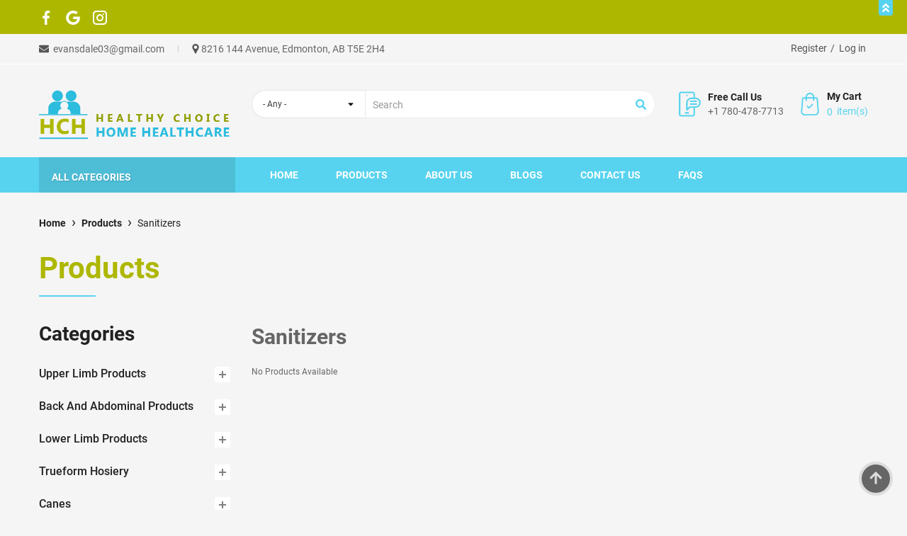

--- FILE ---
content_type: text/html; charset=UTF-8
request_url: https://healthychoicehealth.com/products/category/sanitizers
body_size: 17461
content:
<!DOCTYPE html>
<html lang="en" dir="ltr" prefix="content: http://purl.org/rss/1.0/modules/content/  dc: http://purl.org/dc/terms/  foaf: http://xmlns.com/foaf/0.1/  og: http://ogp.me/ns#  rdfs: http://www.w3.org/2000/01/rdf-schema#  schema: http://schema.org/  sioc: http://rdfs.org/sioc/ns#  sioct: http://rdfs.org/sioc/types#  skos: http://www.w3.org/2004/02/skos/core#  xsd: http://www.w3.org/2001/XMLSchema# ">
  <head>
    <meta charset="utf-8" />
<link rel="canonical" href="https://healthychoicehealth.com/products/category/sanitizers" />
<meta name="robots" content="index, follow" />
<meta name="Generator" content="Drupal 9 (https://www.drupal.org); Commerce 2" />
<meta name="MobileOptimized" content="width" />
<meta name="HandheldFriendly" content="true" />
<meta name="viewport" content="width=device-width, initial-scale=1.0" />
<script src="https://www.google.com/recaptcha/api.js?hl=en" async defer></script>
<link rel="shortcut icon" href="/themes/custom/wcsb/images/evansdale-home-healthcare-favicon.png" type="image/png" />
<link rel="delete-form" href="/taxonomy/term/246/delete" />
<link rel="edit-form" href="/taxonomy/term/246/edit" />

    <title>Sanitizers | Evansdale Home Health Care</title>
	<base href="/">
    <link rel="stylesheet" media="all" href="/modules/contrib/commerce/modules/cart/css/commerce_cart.layout.css?t6y9f5" />
<link rel="stylesheet" media="all" href="/core/themes/stable/css/system/components/align.module.css?t6y9f5" />
<link rel="stylesheet" media="all" href="/core/themes/stable/css/system/components/autocomplete-loading.module.css?t6y9f5" />
<link rel="stylesheet" media="all" href="/core/themes/stable/css/system/components/fieldgroup.module.css?t6y9f5" />
<link rel="stylesheet" media="all" href="/core/themes/stable/css/system/components/container-inline.module.css?t6y9f5" />
<link rel="stylesheet" media="all" href="/core/themes/stable/css/system/components/clearfix.module.css?t6y9f5" />
<link rel="stylesheet" media="all" href="/core/themes/stable/css/system/components/details.module.css?t6y9f5" />
<link rel="stylesheet" media="all" href="/core/themes/stable/css/system/components/hidden.module.css?t6y9f5" />
<link rel="stylesheet" media="all" href="/core/themes/stable/css/system/components/item-list.module.css?t6y9f5" />
<link rel="stylesheet" media="all" href="/core/themes/stable/css/system/components/js.module.css?t6y9f5" />
<link rel="stylesheet" media="all" href="/core/themes/stable/css/system/components/nowrap.module.css?t6y9f5" />
<link rel="stylesheet" media="all" href="/core/themes/stable/css/system/components/position-container.module.css?t6y9f5" />
<link rel="stylesheet" media="all" href="/core/themes/stable/css/system/components/progress.module.css?t6y9f5" />
<link rel="stylesheet" media="all" href="/core/themes/stable/css/system/components/reset-appearance.module.css?t6y9f5" />
<link rel="stylesheet" media="all" href="/core/themes/stable/css/system/components/resize.module.css?t6y9f5" />
<link rel="stylesheet" media="all" href="/core/themes/stable/css/system/components/sticky-header.module.css?t6y9f5" />
<link rel="stylesheet" media="all" href="/core/themes/stable/css/system/components/system-status-counter.css?t6y9f5" />
<link rel="stylesheet" media="all" href="/core/themes/stable/css/system/components/system-status-report-counters.css?t6y9f5" />
<link rel="stylesheet" media="all" href="/core/themes/stable/css/system/components/system-status-report-general-info.css?t6y9f5" />
<link rel="stylesheet" media="all" href="/core/themes/stable/css/system/components/tabledrag.module.css?t6y9f5" />
<link rel="stylesheet" media="all" href="/core/themes/stable/css/system/components/tablesort.module.css?t6y9f5" />
<link rel="stylesheet" media="all" href="/core/themes/stable/css/system/components/tree-child.module.css?t6y9f5" />
<link rel="stylesheet" media="all" href="/core/themes/stable/css/views/views.module.css?t6y9f5" />
<link rel="stylesheet" media="all" href="/libraries/colorbox/example3/colorbox.css?t6y9f5" />
<link rel="stylesheet" media="all" href="/modules/contrib/commerce/modules/cart/css/commerce_cart.theme.css?t6y9f5" />
<link rel="stylesheet" media="all" href="/modules/contrib/better_exposed_filters/css/better_exposed_filters.css?t6y9f5" />
<link rel="stylesheet" media="all" href="/core/themes/stable/css/core/assets/vendor/normalize-css/normalize.css?t6y9f5" />
<link rel="stylesheet" media="all" href="/core/themes/stable/css/core/normalize-fixes.css?t6y9f5" />
<link rel="stylesheet" media="all" href="/core/themes/classy/css/components/progress.css?t6y9f5" />
<link rel="stylesheet" media="all" href="/core/themes/classy/css/components/action-links.css?t6y9f5" />
<link rel="stylesheet" media="all" href="/core/themes/classy/css/components/breadcrumb.css?t6y9f5" />
<link rel="stylesheet" media="all" href="/core/themes/classy/css/components/button.css?t6y9f5" />
<link rel="stylesheet" media="all" href="/core/themes/classy/css/components/collapse-processed.css?t6y9f5" />
<link rel="stylesheet" media="all" href="/core/themes/classy/css/components/container-inline.css?t6y9f5" />
<link rel="stylesheet" media="all" href="/core/themes/classy/css/components/details.css?t6y9f5" />
<link rel="stylesheet" media="all" href="/core/themes/classy/css/components/exposed-filters.css?t6y9f5" />
<link rel="stylesheet" media="all" href="/core/themes/classy/css/components/field.css?t6y9f5" />
<link rel="stylesheet" media="all" href="/core/themes/classy/css/components/form.css?t6y9f5" />
<link rel="stylesheet" media="all" href="/core/themes/classy/css/components/icons.css?t6y9f5" />
<link rel="stylesheet" media="all" href="/core/themes/classy/css/components/inline-form.css?t6y9f5" />
<link rel="stylesheet" media="all" href="/core/themes/classy/css/components/item-list.css?t6y9f5" />
<link rel="stylesheet" media="all" href="/core/themes/classy/css/components/link.css?t6y9f5" />
<link rel="stylesheet" media="all" href="/core/themes/classy/css/components/links.css?t6y9f5" />
<link rel="stylesheet" media="all" href="/core/themes/classy/css/components/menu.css?t6y9f5" />
<link rel="stylesheet" media="all" href="/core/themes/classy/css/components/more-link.css?t6y9f5" />
<link rel="stylesheet" media="all" href="/core/themes/classy/css/components/pager.css?t6y9f5" />
<link rel="stylesheet" media="all" href="/core/themes/classy/css/components/tabledrag.css?t6y9f5" />
<link rel="stylesheet" media="all" href="/core/themes/classy/css/components/tableselect.css?t6y9f5" />
<link rel="stylesheet" media="all" href="/core/themes/classy/css/components/tablesort.css?t6y9f5" />
<link rel="stylesheet" media="all" href="/core/themes/classy/css/components/tabs.css?t6y9f5" />
<link rel="stylesheet" media="all" href="/core/themes/classy/css/components/textarea.css?t6y9f5" />
<link rel="stylesheet" media="all" href="/core/themes/classy/css/components/ui-dialog.css?t6y9f5" />
<link rel="stylesheet" media="all" href="/core/themes/classy/css/components/messages.css?t6y9f5" />
<link rel="stylesheet" media="all" href="/themes/custom/wcsb/fonts/fonts.css?t6y9f5" />
<link rel="stylesheet" media="all" href="/themes/custom/wcsb/css/base-css.css?t6y9f5" />
<link rel="stylesheet" media="all" href="/themes/custom/wcsb/css/bootstrap.min.css?t6y9f5" />
<link rel="stylesheet" media="all" href="/themes/custom/wcsb/css/owl.carousel.css?t6y9f5" />
<link rel="stylesheet" media="all" href="/themes/custom/wcsb/css/lib.css?t6y9f5" />
<link rel="stylesheet" media="all" href="/themes/custom/wcsb/css/jquery-ui.min.css?t6y9f5" />
<link rel="stylesheet" media="all" href="/themes/custom/wcsb/css/slick.css?t6y9f5" />
<link rel="stylesheet" media="all" href="/themes/custom/wcsb/css/so_searchpro.css?t6y9f5" />
<link rel="stylesheet" media="all" href="/themes/custom/wcsb/css/style.css?t6y9f5" />
<link rel="stylesheet" media="all" href="/themes/custom/wcsb/css/custom.css?t6y9f5" />
<link rel="stylesheet" media="all" href="/themes/custom/wcsb/css/responsive.css?t6y9f5" />

    
  </head>
  <body class="path-taxonomy common-home ltr layout-6 loaded hidden-scorll">
        <a href="#main-content" class="visually-hidden focusable skip-link">
      Skip to main content
    </a>
    
      <div class="dialog-off-canvas-main-canvas" data-off-canvas-main-canvas>
    <div id="page-wrapper">
	<div id="page- wrapper" class="wrapper-full banners-effect-7">

		<header id="header" class="typeheader-2">
	<!-- Header Top -->
	<div id="header-bar-1" class="header-bonus hidden-compact">
		<div id="header-bar-1-inner" class="module no-margin">
			<div class="socustom_html">
	<div class="coupon-code" style="display: block;">
		<div class="container">
			<ul class="social-links">
											<li>
					<a href="https://www.facebook.com/healthychoice.homehealthcare/" aria-label="facebook Page" target="_blank" rel="noreferrer">
						<svg class="icon icon-facebook">
							<use xlink:href="/themes/custom/wcsb/images/icons.svg#icon-facebook"></use>
						</svg>
					</a>
				</li>
															<li>
					<a href="https://www.google.com/search?q=Remedy%27sRx+-+Evansdale+Pharmacy" aria-label="google Page" target="_blank" rel="noreferrer">
						<svg class="icon icon-google">
							<use xlink:href="/themes/custom/wcsb/images/icons.svg#icon-google"></use>
						</svg>
					</a>
				</li>
															<li>
					<a href="https://www.instagram.com/healthychoicehomehealthcare/" aria-label="instagram Page" target="_blank" rel="noreferrer">
						<svg class="icon icon-instagram">
							<use xlink:href="/themes/custom/wcsb/images/icons.svg#icon-instagram"></use>
						</svg>
					</a>
				</li>
									</ul>
		</div>
	</div>
</div>
<div class="topbar-close">
	<span class="button">button</span>
</div>					</div>
	</div>
	<div id="header-bar-2" class="header-top hidden-compact">
		<div id="header-bar-2-inner" class="container">
			<div class="row">
	<div class="header-top-left  col-lg-8 col-md-9 hidden-xs">
		<div class="list-contact">
			<div class="contact-html clearfix">
				<span class="email">
					<span><svg><use xlink:href="themes/custom/wcsb/images/icons.svg#icon-mail"></use></svg></span><a href="mailto:evansdale03@gmail.com">evansdale03@gmail.com</a></span>
				<span class="add">
					<span>
						<svg><use xlink:href="themes/custom/wcsb/images/icons.svg#icon-location"></use></svg>
					</span>
					<a href="https://maps.app.goo.gl/mhBsUKg8mhRRpwjeA" target="_blank">8216 144 Avenue, Edmonton, AB T5E 2H4</a></span>
			</div>
		</div>
	</div>
	<div class="header-top-right collapsed-block col-lg-4 col-md-3 col-xs-12 ">
		<div class="tabBlock" id="TabBlock-1">
			 
              <ul class="top-link list-inline">
                    <li class="login">
        <a href="/user/register" class="link-lg" data-drupal-link-system-path="user/register">Register</a>
              </li>
                <li class="login">
        <a href="/user/login" class="link-lg" data-drupal-link-system-path="user/login">Log in</a>
              </li>
        </ul>
  


		</div>
	</div>
</div>
					</div>
	</div>
	<!-- //Header Top -->
	<!-- Header center -->
	<div id="header-bar-3" class="header-center">
		<div id="header-bar-3" class="container">
			<div class="row">
	<!-- LOGO -->
	<div class="navbar-logo col-lg-3 col-md-12 col-xs-12">
		<div class="block-system block-system-branding-block">
  
    
        <a href="/" rel="home" class="site-logo">
      <img src="/themes/custom/wcsb/images/evansdale-home-healtcare-logo.png" alt="Company Logo" />
    </a>
    </div>

	</div>
	<div class="header-center-right col-lg-6 col-md-7 col-sm-7 col-xs-9">
		<!-- BOX CONTENT MENU -->
		<div class="header_search">
			<div id="sosearchpro" class="sosearchpro-wrapper so-search ">
				<div class="views-exposed-form bef-exposed-form block-views block-views-exposed-filter-blockproducts-page-page-1" data-drupal-selector="views-exposed-form-products-page-page-1" id="block-exposedformproducts-pagepage-1">
  
    
      <form action="/products" method="get" id="views-exposed-form-products-page-page-1" accept-charset="UTF-8">
  <div class="form--inline clearfix">
  
<div class="form-item js-form-item form-type-select js-form-type-select form-item-field-product-category js-form-item-field-product-category">
  
      <label for="edit-field-product-category--2">Categories</label>
  
  
  
  <div class="select-wrapper"><select data-drupal-selector="edit-field-product-category" id="edit-field-product-category--2" name="field_product_category" class="form-select form-control"><option
            value="All" selected="selected">- Any -</option><option
            value="226">Canes</option><option
            value="243">-Accessories</option><option
            value="242">-Accessories For Aluminum Offset Cane/Silicone Handle</option><option
            value="236">-Aluminum Adjustable Devon Handle.</option><option
            value="231">-Aluminum Adjustable Fritz Handle.</option><option
            value="233">-Aluminum Adjustable Offset Foam Handle</option><option
            value="234">-Aluminum Adjustable Offset Silicone Handle</option><option
            value="232">-Aluminum Adjustable Orthopaedic Handle</option><option
            value="237">-Aluminum Adjustable Palm Grip</option><option
            value="238">-Aluminum Adjustable Quad Cane</option><option
            value="235">-Aluminum Adjustable Tourist Handle.</option><option
            value="241">-Cane Tips</option><option
            value="239">-Easy Riser Aluminum Adjustable Cane.</option><option
            value="240">-Specialty</option><option
            value="228">-Travel Folding Derby Handle</option><option
            value="227">-Travel Folding Fritz Handle</option><option
            value="230">-Wood Canes Fritz Handle</option><option
            value="229">-Wood Canes Derby Handle</option><option
            value="259">Dental Care</option><option
            value="260">-Denture Supplies</option><option
            value="261">-Tooth Paste &amp; Cleaning Tabs</option><option
            value="248">Diabetic Care</option><option
            value="249">-Glucometer</option><option
            value="250">-Syringes</option><option
            value="251">-Testing Strips (blood+urine)</option><option
            value="262">Eyecare</option><option
            value="264">-Eye Pads</option><option
            value="263">-Eyewash</option><option
            value="270">Incontinence</option><option
            value="271">-Diapers</option><option
            value="272">-Pads</option><option
            value="252">Self Care + Surgical</option><option
            value="258">-Antiseptic Lotions</option><option
            value="257">-Bandages</option><option
            value="253">-BP Monitor</option><option
            value="255">-Digital Thermometer</option><option
            value="256">-Firstaid Kits</option><option
            value="254">-Oximeter</option><option
            value="244">Self Protection</option><option
            value="247">-Covid Testing Kits</option><option
            value="245">-Mask</option><option
            value="246">-Sanitizers</option><option
            value="265">Skin Care</option><option
            value="268">-Bedsores</option><option
            value="269">-Protection Packs</option><option
            value="267">-Skin Lotion</option><option
            value="266">-Skin Moisturisers</option><option
            value="217">PCP Mobility</option><option
            value="219">-Adjustable Forearm Crutches</option><option
            value="220">-Crutch Tips and Accessories</option><option
            value="218">-Crutches</option><option
            value="221">-Folding Walkers</option><option
            value="224">-Rollator Walkers</option><option
            value="222">-Walker Accessories</option><option
            value="223">-Walker Tips</option><option
            value="225">-Wheelchair and Transporter Chair</option><option
            value="208">Seats, Cushions and Pillows</option><option
            value="211">-Embrace Back Supports</option><option
            value="213">-Bed Wedges</option><option
            value="216">-Hip Pillow</option><option
            value="212">-Memory Foam</option><option
            value="215">-Ring Cushions</option><option
            value="210">-Sacro Cushions W/Removable Cover</option><option
            value="209">-Cervical Pillows and Replacement Pillowcases</option><option
            value="214">-Wheelchair Cushions</option><option
            value="185">Bath Safety</option><option
            value="188">-Bath/Shower Benches-Adjustable</option><option
            value="193">-Suction Stability Bars</option><option
            value="186">-Bath/Shower Mats</option><option
            value="189">-Bathtub Safety Rails</option><option
            value="190">-Grab Bars W/Cast Brackets</option><option
            value="191">-GRAB BARS W/FULLY INTEGRATED FORMED BRACKETS/ROTATING FLANGE</option><option
            value="187">-Hand-Held Showers</option><option
            value="192">-Suction Stabilty Bars</option><option
            value="203">Pressure Relief</option><option
            value="206">-Kodel Polyester</option><option
            value="207">-XSPAN® Protector Pads</option><option
            value="204">-Medical Sheepskin Natural</option><option
            value="205">-Sheepskin - Imitation</option><option
            value="194">Commodes and Raised Toilet Seats</option><option
            value="201">-Stockinette and Casting Tape</option><option
            value="198">-Toilet Safety Frames</option><option
            value="197">-Standard Raised Toilet Seats, Adjustable 3&quot;</option><option
            value="195">-Raised Toilet Seats, Molded Plastic</option><option
            value="202">-Beds Assists and Rails</option><option
            value="200">-Commode Acessories</option><option
            value="199">-Commodes</option><option
            value="196">-Raised Toilet Seats W/Safety Grip Brackets</option><option
            value="165">OTC Professionally Fitted Products</option><option
            value="170">-Maternity Supports</option><option
            value="167">-OTC LADIES&#039; LUMBO SACRAL ORTHOSIS</option><option
            value="166">-OTC MEN&#039;S LUMBO SACRAL ORTHOSIS side lace corsets</option><option
            value="171">-OTC Sacro Iliac Supports</option><option
            value="168">-OTC DORSO LUMBAR SACRAL ORTHOSIS</option><option
            value="169">-Obesity/General Supports</option><option
            value="172">OTC Spinal Orthoses</option><option
            value="177">-Hyperextension Orthoses</option><option
            value="174">-MEN&#039;S &amp; LADIES&#039; CHAIR BACK HARRIS ORTHOSES 11&quot; Depth</option><option
            value="173">-MEN&#039;S &amp; LADIES&#039; CHAIR BACK HARRIS ORTHOSES 9½&quot; Depth</option><option
            value="175">-MEN&#039;S &amp; LADIES&#039; CORSET FRONTS FOR HARRIS BRACE 10¼&quot; - 11&quot;</option><option
            value="176">-Taylor Orthoses</option><option
            value="178">-Taylor Orthoses Fronts and Covers</option><option
            value="179">PCP Homecare</option><option
            value="183">-Motion Medicine Arthritic Cream</option><option
            value="181">-Ice Grabbers</option><option
            value="180">-Patient Aids</option><option
            value="182">-Therapy Excercisers</option><option
            value="184">-Personal Protective Equipment</option><option
            value="124">Trueform Hosiery</option><option
            value="126">-CSX Sports Bracing</option><option
            value="125">-Cervical Products</option><option
            value="79">Back And Abdominal Products</option><option
            value="80">-Shoulder And Clavicle</option><option
            value="157">-Rib and Abdominal Products</option><option
            value="158">-Ostomy Binders</option><option
            value="159">-Angora Arithritic Wear</option><option
            value="82">-Hernia Products</option><option
            value="81">-Back Products</option><option
            value="155">-Athletic Supports and Mid-Section Products</option><option
            value="87">Lower Limb Products</option><option
            value="163">-Cast Covers</option><option
            value="164">-DRYPRO™ PICC Line, Ostomy, Cast, and Prosthetic Leg Protectors</option><option
            value="161">-Foot Products</option><option
            value="90">-Hot and Cold Therapy Compresses</option><option
            value="162">-Ice Grabbers</option><option
            value="160">-Ankle Foot Orthoses</option><option
            value="101">-Elastic Bandages</option><option
            value="94">-Champion Kid&#039;s Line</option><option
            value="89">-Ankle Products</option><option
            value="88">-Knee Products</option><option
            value="84">Upper Limb Products</option><option
            value="86">-Elbow Products</option><option
            value="85">-Wrist Products</option></select></div>

  
  
  
  </div>

<div class="form-item js-form-item form-type-textfield js-form-type-textfield form-item-search-api-fulltext js-form-item-search-api-fulltext">
  
      <label for="edit-search-api-fulltext--2">Search</label>
  
  
  
  <input placeholder="Search" data-drupal-selector="edit-search-api-fulltext" type="text" id="edit-search-api-fulltext--2" name="search_api_fulltext" value="" size="30" maxlength="128" class="form-text form-control" />

  
  
  
  </div>
<div data-drupal-selector="edit-actions" class="form-actions js-form-wrapper form-wrapper" id="edit-actions--3"><input data-drupal-selector="edit-submit-products-page-2" type="submit" id="edit-submit-products-page--2" value="Apply" class="button js-form-submit form-submit btn btn-primary" /></div>

</div>

</form>

  </div>

			</div>
		</div>
	</div>
	<div class="header-cart-phone col-lg-3 col-md-5 col-sm-5 col-xs-3">
		<div class="bt-head header-phone">
			<div class="call-us hidden-sm-down">
				<div class="icon">
					<svg><use xlink:href="themes/custom/wcsb/images/icons.svg#icon-call-us"></use></svg>
				</div>
				<div class="text">
					<p class="text">Free Call Us</p>
					<p class="phone"><a href="tel:+1780-478-7713">+1 780-478-7713</a></p>
				</div>
			</div>
		</div>
		<div class="bt-head header-cart">
			<div class="block-commerce-cart">
  
    
      <div class="cart--cart-block shopping_cart">
	<div id="cart" class="btn-shopping-cart">
		<span class="cart-block--link__expand btn-group top_cart dropdown-toggle" href="/cart" data-toggle="dropdown">
			<div class="shopcart">
				<span class="handle pull-left"><svg><use xlink:href="themes/custom/wcsb/images/icons.svg#icon-cart-bag"></use></svg></span>
				<div class="cart-info">
					<h2 class="title-cart">Shopping cart</h2>
					<h2 class="title-cart2 hidden">My Cart</h2>
					<span class="total-shopping-cart cart-total-full">
						<span class="items_cart cart-block--summary__count empty ">0
						</span>
						<span class="items_cart2">&nbsp;item(s)</span>
											</span>
				</div>
			</div>
		</span>
		      <ul class="dropdown-menu pull-right shoppingcart-box">
					<li>
						<p class="text-center empty">Your shopping cart is empty!</p>
					</li>
				</ul>
		
	</div>
</div>

  </div>

		</div>
	</div>
</div>
					</div>
	</div>
	<!-- //Header center -->
	<!-- Header bottom-->
	<div id="header-bar-4" class="header-bottom hidden-compact">
		<div id="header-bar-4-inner" class="container">
			<div class="header-bottom-inner">
	<div class="row">
		<div class="header-bottom-left menu-vertical col-md-3 col-sm-6 col-xs-7">
			<div class="megamenu-style-dev">
				<div class="responsive">
					<div class="so-vertical-menu no-gutter">
						<nav class="navbar-default">
							<div class=" container-megamenu  container   vertical  ">
								<div id="menuHeading">
									<div class="megamenuToogle-wrapper">
										<div class="megamenuToogle-pattern">
											<div class="container">
												<div>
													<span></span>
													<span></span>
													<span></span>
												</div>
												<span class="title-mega">
													All Categories
												</span>
											</div>
										</div>
									</div>
								</div>
								<div class="navbar-header">
									<span class="title-navbar hidden-lg hidden-md">
										All Categories
									</span>
									<button type="button" id="show-verticalmenu" data-toggle="collapse" class="navbar-toggle">
										<span class="icon-bar"></span>
										<span class="icon-bar"></span>
										<span class="icon-bar"></span>
									</button>
								</div>
								<div class="vertical-wrapper">
									<span id="remove-verticalmenu" class="fa fa-times"><svg><use xlink:href="themes/custom/wcsb/images/icons.svg#icon-close"></svg></span>
									<div class="megamenu-pattern">
										<div class="container">
											
							<ul class="megamenu" data-transition="slide" data-animationtime="300">
																	<li class="item-vertical css-menu with-sub-menu hover">
						<p class="close-menu"></p>
						<a href="/products/category/canes" data-drupal-link-system-path="taxonomy/term/226">Canes</a>
																	<div class="sub-menu">
			<div class="content">
				<div class="row">
					<div class="col-sm-12">
						<div class="categories">
							<div class="row">
								<div class="col-sm-12 hover-menu">
									<div class="menu">
										<ul>
																							<li>
													<a href="/products/category/accessories" data-drupal-link-system-path="taxonomy/term/243">Accessories</a>
												</li>
																							<li>
													<a href="/products/category/accessories-aluminum-offset-canesilicone-handle" data-drupal-link-system-path="taxonomy/term/242">Accessories For Aluminum Offset Cane/Silicone Handle</a>
												</li>
																							<li>
													<a href="/products/category/aluminum-adjustable-devon-handle" data-drupal-link-system-path="taxonomy/term/236">Aluminum Adjustable Devon Handle.</a>
												</li>
																							<li>
													<a href="/products/category/aluminum-adjustable-fritz-handle" data-drupal-link-system-path="taxonomy/term/231">Aluminum Adjustable Fritz Handle.</a>
												</li>
																							<li>
													<a href="/products/category/aluminum-adjustable-offset-foam-handle" data-drupal-link-system-path="taxonomy/term/233">Aluminum Adjustable Offset Foam Handle</a>
												</li>
																							<li>
													<a href="/products/category/aluminum-adjustable-offset-silicone-handle" data-drupal-link-system-path="taxonomy/term/234">Aluminum Adjustable Offset Silicone Handle</a>
												</li>
																							<li>
													<a href="/products/category/aluminum-adjustable-orthopaedic-handle" data-drupal-link-system-path="taxonomy/term/232">Aluminum Adjustable Orthopaedic Handle</a>
												</li>
																							<li>
													<a href="/products/category/aluminum-adjustable-palm-grip" data-drupal-link-system-path="taxonomy/term/237">Aluminum Adjustable Palm Grip</a>
												</li>
																							<li>
													<a href="/products/category/aluminum-adjustable-quad-cane" data-drupal-link-system-path="taxonomy/term/238">Aluminum Adjustable Quad Cane</a>
												</li>
																							<li>
													<a href="/products/category/aluminum-adjustable-tourist-handle" data-drupal-link-system-path="taxonomy/term/235">Aluminum Adjustable Tourist Handle.</a>
												</li>
																							<li>
													<a href="/products/category/cane-tips" data-drupal-link-system-path="taxonomy/term/241">Cane Tips</a>
												</li>
																							<li>
													<a href="/products/category/easy-riser-aluminum-adjustable-cane" data-drupal-link-system-path="taxonomy/term/239">Easy Riser Aluminum Adjustable Cane.</a>
												</li>
																							<li>
													<a href="/products/category/specialty" data-drupal-link-system-path="taxonomy/term/240">Specialty</a>
												</li>
																							<li>
													<a href="/products/category/travel-folding-derby-handle" data-drupal-link-system-path="taxonomy/term/228">Travel Folding Derby Handle</a>
												</li>
																							<li>
													<a href="/products/category/travel-folding-fritz-handle" data-drupal-link-system-path="taxonomy/term/227">Travel Folding Fritz Handle</a>
												</li>
																							<li>
													<a href="/products/category/wood-canes-fritz-handle" data-drupal-link-system-path="taxonomy/term/230">Wood Canes Fritz Handle</a>
												</li>
																							<li>
													<a href="/products/category/wood-canes-derby-handle" data-drupal-link-system-path="taxonomy/term/229">Wood Canes Derby Handle</a>
												</li>
																					</ul>
									</div>
								</div>
							</div>
						</div>
					</div>
				</div>
			</div>
		</div>
	
											</li>
														<li class="item-vertical css-menu with-sub-menu hover">
						<p class="close-menu"></p>
						<a href="/products/category/dental-care" data-drupal-link-system-path="taxonomy/term/259">Dental Care</a>
																	<div class="sub-menu">
			<div class="content">
				<div class="row">
					<div class="col-sm-12">
						<div class="categories">
							<div class="row">
								<div class="col-sm-12 hover-menu">
									<div class="menu">
										<ul>
																							<li>
													<a href="/products/category/denture-supplies" data-drupal-link-system-path="taxonomy/term/260">Denture Supplies</a>
												</li>
																							<li>
													<a href="/products/category/tooth-paste-cleaning-tabs" data-drupal-link-system-path="taxonomy/term/261">Tooth Paste &amp; Cleaning Tabs</a>
												</li>
																					</ul>
									</div>
								</div>
							</div>
						</div>
					</div>
				</div>
			</div>
		</div>
	
											</li>
														<li class="item-vertical css-menu with-sub-menu hover">
						<p class="close-menu"></p>
						<a href="/products/category/diabetic-care" data-drupal-link-system-path="taxonomy/term/248">Diabetic Care</a>
																	<div class="sub-menu">
			<div class="content">
				<div class="row">
					<div class="col-sm-12">
						<div class="categories">
							<div class="row">
								<div class="col-sm-12 hover-menu">
									<div class="menu">
										<ul>
																							<li>
													<a href="/products/category/glucometer" data-drupal-link-system-path="taxonomy/term/249">Glucometer</a>
												</li>
																							<li>
													<a href="/products/category/syringes" data-drupal-link-system-path="taxonomy/term/250">Syringes</a>
												</li>
																							<li>
													<a href="/products/category/testing-strips-bloodurine" data-drupal-link-system-path="taxonomy/term/251">Testing Strips (blood+urine)</a>
												</li>
																					</ul>
									</div>
								</div>
							</div>
						</div>
					</div>
				</div>
			</div>
		</div>
	
											</li>
														<li class="item-vertical css-menu with-sub-menu hover">
						<p class="close-menu"></p>
						<a href="/products/category/eyecare" data-drupal-link-system-path="taxonomy/term/262">Eyecare</a>
																	<div class="sub-menu">
			<div class="content">
				<div class="row">
					<div class="col-sm-12">
						<div class="categories">
							<div class="row">
								<div class="col-sm-12 hover-menu">
									<div class="menu">
										<ul>
																							<li>
													<a href="/products/category/eye-pads" data-drupal-link-system-path="taxonomy/term/264">Eye Pads</a>
												</li>
																							<li>
													<a href="/products/category/eyewash" data-drupal-link-system-path="taxonomy/term/263">Eyewash</a>
												</li>
																					</ul>
									</div>
								</div>
							</div>
						</div>
					</div>
				</div>
			</div>
		</div>
	
											</li>
														<li class="item-vertical css-menu with-sub-menu hover">
						<p class="close-menu"></p>
						<a href="/products/category/incontinence" data-drupal-link-system-path="taxonomy/term/270">Incontinence</a>
																	<div class="sub-menu">
			<div class="content">
				<div class="row">
					<div class="col-sm-12">
						<div class="categories">
							<div class="row">
								<div class="col-sm-12 hover-menu">
									<div class="menu">
										<ul>
																							<li>
													<a href="/products/category/diapers" data-drupal-link-system-path="taxonomy/term/271">Diapers</a>
												</li>
																							<li>
													<a href="/products/category/pads" data-drupal-link-system-path="taxonomy/term/272">Pads</a>
												</li>
																					</ul>
									</div>
								</div>
							</div>
						</div>
					</div>
				</div>
			</div>
		</div>
	
											</li>
														<li class="item-vertical css-menu with-sub-menu hover">
						<p class="close-menu"></p>
						<a href="/products/category/self-care-surgical" data-drupal-link-system-path="taxonomy/term/252">Self Care + Surgical</a>
																	<div class="sub-menu">
			<div class="content">
				<div class="row">
					<div class="col-sm-12">
						<div class="categories">
							<div class="row">
								<div class="col-sm-12 hover-menu">
									<div class="menu">
										<ul>
																							<li>
													<a href="/products/category/antiseptic-lotions" data-drupal-link-system-path="taxonomy/term/258">Antiseptic Lotions</a>
												</li>
																							<li>
													<a href="/products/category/bp-monitor" data-drupal-link-system-path="taxonomy/term/253">BP Monitor</a>
												</li>
																							<li>
													<a href="/products/category/bandages" data-drupal-link-system-path="taxonomy/term/257">Bandages</a>
												</li>
																							<li>
													<a href="/products/category/digital-thermometer" data-drupal-link-system-path="taxonomy/term/255">Digital Thermometer</a>
												</li>
																							<li>
													<a href="/products/category/firstaid-kits" data-drupal-link-system-path="taxonomy/term/256">Firstaid Kits</a>
												</li>
																							<li>
													<a href="/products/category/oximeter" data-drupal-link-system-path="taxonomy/term/254">Oximeter</a>
												</li>
																					</ul>
									</div>
								</div>
							</div>
						</div>
					</div>
				</div>
			</div>
		</div>
	
											</li>
														<li class="item-vertical css-menu with-sub-menu hover">
						<p class="close-menu"></p>
						<a href="/products/category/self-protection" data-drupal-link-system-path="taxonomy/term/244">Self Protection</a>
																	<div class="sub-menu">
			<div class="content">
				<div class="row">
					<div class="col-sm-12">
						<div class="categories">
							<div class="row">
								<div class="col-sm-12 hover-menu">
									<div class="menu">
										<ul>
																							<li>
													<a href="/products/category/covid-testing-kits" data-drupal-link-system-path="taxonomy/term/247">Covid Testing Kits</a>
												</li>
																							<li>
													<a href="/products/category/mask" data-drupal-link-system-path="taxonomy/term/245">Mask</a>
												</li>
																							<li>
													<a href="/products/category/sanitizers" data-drupal-link-system-path="taxonomy/term/246" class="is-active">Sanitizers</a>
												</li>
																					</ul>
									</div>
								</div>
							</div>
						</div>
					</div>
				</div>
			</div>
		</div>
	
											</li>
														<li class="item-vertical css-menu with-sub-menu hover">
						<p class="close-menu"></p>
						<a href="/products/category/skin-care" data-drupal-link-system-path="taxonomy/term/265">Skin Care</a>
																	<div class="sub-menu">
			<div class="content">
				<div class="row">
					<div class="col-sm-12">
						<div class="categories">
							<div class="row">
								<div class="col-sm-12 hover-menu">
									<div class="menu">
										<ul>
																							<li>
													<a href="/products/category/bedsores" data-drupal-link-system-path="taxonomy/term/268">Bedsores</a>
												</li>
																							<li>
													<a href="/products/category/protection-packs" data-drupal-link-system-path="taxonomy/term/269">Protection Packs</a>
												</li>
																							<li>
													<a href="/products/category/skin-lotion" data-drupal-link-system-path="taxonomy/term/267">Skin Lotion</a>
												</li>
																							<li>
													<a href="/products/category/skin-moisturisers" data-drupal-link-system-path="taxonomy/term/266">Skin Moisturisers</a>
												</li>
																					</ul>
									</div>
								</div>
							</div>
						</div>
					</div>
				</div>
			</div>
		</div>
	
											</li>
														<li class="item-vertical css-menu with-sub-menu hover">
						<p class="close-menu"></p>
						<a href="/products/category/pcp-mobility" data-drupal-link-system-path="taxonomy/term/217">PCP Mobility</a>
																	<div class="sub-menu">
			<div class="content">
				<div class="row">
					<div class="col-sm-12">
						<div class="categories">
							<div class="row">
								<div class="col-sm-12 hover-menu">
									<div class="menu">
										<ul>
																							<li>
													<a href="/products/category/adjustable-forearm-crutches" data-drupal-link-system-path="taxonomy/term/219">Adjustable Forearm Crutches</a>
												</li>
																							<li>
													<a href="/products/category/crutch-tips-and-accessories" data-drupal-link-system-path="taxonomy/term/220">Crutch Tips and Accessories</a>
												</li>
																							<li>
													<a href="/products/category/crutches" data-drupal-link-system-path="taxonomy/term/218">Crutches</a>
												</li>
																							<li>
													<a href="/products/category/folding-walkers" data-drupal-link-system-path="taxonomy/term/221">Folding Walkers</a>
												</li>
																							<li>
													<a href="/products/category/rollator-walkers" data-drupal-link-system-path="taxonomy/term/224">Rollator Walkers</a>
												</li>
																							<li>
													<a href="/products/category/walker-accessories" data-drupal-link-system-path="taxonomy/term/222">Walker Accessories</a>
												</li>
																							<li>
													<a href="/products/category/walker-tips" data-drupal-link-system-path="taxonomy/term/223">Walker Tips</a>
												</li>
																							<li>
													<a href="/products/category/wheelchair-and-transporter-chair" data-drupal-link-system-path="taxonomy/term/225">Wheelchair and Transporter Chair</a>
												</li>
																					</ul>
									</div>
								</div>
							</div>
						</div>
					</div>
				</div>
			</div>
		</div>
	
											</li>
														<li class="item-vertical css-menu with-sub-menu hover">
						<p class="close-menu"></p>
						<a href="/products/category/seats-cushions-and-pillows" data-drupal-link-system-path="taxonomy/term/208">Seats, Cushions and Pillows</a>
																	<div class="sub-menu">
			<div class="content">
				<div class="row">
					<div class="col-sm-12">
						<div class="categories">
							<div class="row">
								<div class="col-sm-12 hover-menu">
									<div class="menu">
										<ul>
																							<li>
													<a href="/products/category/embrace-back-supports" data-drupal-link-system-path="taxonomy/term/211">Embrace Back Supports</a>
												</li>
																							<li>
													<a href="/products/category/bed-wedges" data-drupal-link-system-path="taxonomy/term/213">Bed Wedges</a>
												</li>
																							<li>
													<a href="/products/category/hip-pillow" data-drupal-link-system-path="taxonomy/term/216">Hip Pillow</a>
												</li>
																							<li>
													<a href="/products/category/memory-foam" data-drupal-link-system-path="taxonomy/term/212">Memory Foam</a>
												</li>
																							<li>
													<a href="/products/category/ring-cushions" data-drupal-link-system-path="taxonomy/term/215">Ring Cushions</a>
												</li>
																							<li>
													<a href="/products/category/sacro-cushions-wremovable-cover" data-drupal-link-system-path="taxonomy/term/210">Sacro Cushions W/Removable Cover</a>
												</li>
																							<li>
													<a href="/products/category/cervical-pillows-and-replacement-pillowcases" data-drupal-link-system-path="taxonomy/term/209">Cervical Pillows and Replacement Pillowcases</a>
												</li>
																							<li>
													<a href="/products/category/wheelchair-cushions" data-drupal-link-system-path="taxonomy/term/214">Wheelchair Cushions</a>
												</li>
																					</ul>
									</div>
								</div>
							</div>
						</div>
					</div>
				</div>
			</div>
		</div>
	
											</li>
														<li class="item-vertical css-menu with-sub-menu hover">
						<p class="close-menu"></p>
						<a href="/products/category/bath-safety" data-drupal-link-system-path="taxonomy/term/185">Bath Safety</a>
																	<div class="sub-menu">
			<div class="content">
				<div class="row">
					<div class="col-sm-12">
						<div class="categories">
							<div class="row">
								<div class="col-sm-12 hover-menu">
									<div class="menu">
										<ul>
																							<li>
													<a href="/products/category/bathshower-benches-adjustable" data-drupal-link-system-path="taxonomy/term/188">Bath/Shower Benches-Adjustable</a>
												</li>
																							<li>
													<a href="/products/category/suction-stability-bars" data-drupal-link-system-path="taxonomy/term/193">Suction Stability Bars</a>
												</li>
																							<li>
													<a href="/products/category/bathshower-mats" data-drupal-link-system-path="taxonomy/term/186">Bath/Shower Mats</a>
												</li>
																							<li>
													<a href="/products/category/bathtub-safety-rails" data-drupal-link-system-path="taxonomy/term/189">Bathtub Safety Rails</a>
												</li>
																							<li>
													<a href="/products/category/grab-bars-wcast-brackets" data-drupal-link-system-path="taxonomy/term/190">Grab Bars W/Cast Brackets</a>
												</li>
																							<li>
													<a href="/products/category/grab-bars-wfully-integrated-formed-bracketsrotating-flange" data-drupal-link-system-path="taxonomy/term/191">GRAB BARS W/FULLY INTEGRATED FORMED BRACKETS/ROTATING FLANGE</a>
												</li>
																							<li>
													<a href="/products/category/hand-held-showers" data-drupal-link-system-path="taxonomy/term/187">Hand-Held Showers</a>
												</li>
																							<li>
													<a href="/products/category/suction-stabilty-bars" data-drupal-link-system-path="taxonomy/term/192">Suction Stabilty Bars</a>
												</li>
																					</ul>
									</div>
								</div>
							</div>
						</div>
					</div>
				</div>
			</div>
		</div>
	
											</li>
														<li class="item-vertical css-menu with-sub-menu hover">
						<p class="close-menu"></p>
						<a href="/products/category/pressure-relief" data-drupal-link-system-path="taxonomy/term/203">Pressure Relief</a>
																	<div class="sub-menu">
			<div class="content">
				<div class="row">
					<div class="col-sm-12">
						<div class="categories">
							<div class="row">
								<div class="col-sm-12 hover-menu">
									<div class="menu">
										<ul>
																							<li>
													<a href="/products/category/kodel-polyester" data-drupal-link-system-path="taxonomy/term/206">Kodel Polyester</a>
												</li>
																							<li>
													<a href="/products/category/xspanr-protector-pads" data-drupal-link-system-path="taxonomy/term/207">XSPAN® Protector Pads</a>
												</li>
																							<li>
													<a href="/products/category/medical-sheepskin-natural" data-drupal-link-system-path="taxonomy/term/204">Medical Sheepskin Natural</a>
												</li>
																							<li>
													<a href="/products/category/sheepskin-imitation" data-drupal-link-system-path="taxonomy/term/205">Sheepskin - Imitation</a>
												</li>
																					</ul>
									</div>
								</div>
							</div>
						</div>
					</div>
				</div>
			</div>
		</div>
	
											</li>
														<li class="item-vertical css-menu with-sub-menu hover">
						<p class="close-menu"></p>
						<a href="/products/category/commodes-and-raised-toilet-seats" data-drupal-link-system-path="taxonomy/term/194">Commodes and Raised Toilet Seats</a>
																	<div class="sub-menu">
			<div class="content">
				<div class="row">
					<div class="col-sm-12">
						<div class="categories">
							<div class="row">
								<div class="col-sm-12 hover-menu">
									<div class="menu">
										<ul>
																							<li>
													<a href="/products/category/stockinette-and-casting-tape" data-drupal-link-system-path="taxonomy/term/201">Stockinette and Casting Tape</a>
												</li>
																							<li>
													<a href="/products/category/toilet-safety-frames" data-drupal-link-system-path="taxonomy/term/198">Toilet Safety Frames</a>
												</li>
																							<li>
													<a href="/products/category/standard-raised-toilet-seats-adjustable-3" data-drupal-link-system-path="taxonomy/term/197">Standard Raised Toilet Seats, Adjustable 3&quot;</a>
												</li>
																							<li>
													<a href="/products/category/raised-toilet-seats-molded-plastic" data-drupal-link-system-path="taxonomy/term/195">Raised Toilet Seats, Molded Plastic</a>
												</li>
																							<li>
													<a href="/products/category/beds-assists-and-rails" data-drupal-link-system-path="taxonomy/term/202">Beds Assists and Rails</a>
												</li>
																							<li>
													<a href="/products/category/commode-acessories" data-drupal-link-system-path="taxonomy/term/200">Commode Acessories</a>
												</li>
																							<li>
													<a href="/products/category/commodes" data-drupal-link-system-path="taxonomy/term/199">Commodes</a>
												</li>
																							<li>
													<a href="/products/category/raised-toilet-seats-wsafety-grip-brackets" data-drupal-link-system-path="taxonomy/term/196">Raised Toilet Seats W/Safety Grip Brackets</a>
												</li>
																					</ul>
									</div>
								</div>
							</div>
						</div>
					</div>
				</div>
			</div>
		</div>
	
											</li>
														<li class="item-vertical css-menu with-sub-menu hover">
						<p class="close-menu"></p>
						<a href="/products/category/otc-professionally-fitted-products" data-drupal-link-system-path="taxonomy/term/165">OTC Professionally Fitted Products</a>
																	<div class="sub-menu">
			<div class="content">
				<div class="row">
					<div class="col-sm-12">
						<div class="categories">
							<div class="row">
								<div class="col-sm-12 hover-menu">
									<div class="menu">
										<ul>
																							<li>
													<a href="/products/category/maternity-supports" data-drupal-link-system-path="taxonomy/term/170">Maternity Supports</a>
												</li>
																							<li>
													<a href="/products/category/otc-ladies-lumbo-sacral-orthosis" data-drupal-link-system-path="taxonomy/term/167">OTC LADIES&#039; LUMBO SACRAL ORTHOSIS</a>
												</li>
																							<li>
													<a href="/products/category/otc-mens-lumbo-sacral-orthosis-side-lace-corsets" data-drupal-link-system-path="taxonomy/term/166">OTC MEN&#039;S LUMBO SACRAL ORTHOSIS side lace corsets</a>
												</li>
																							<li>
													<a href="/products/category/otc-sacro-iliac-supports" data-drupal-link-system-path="taxonomy/term/171">OTC Sacro Iliac Supports</a>
												</li>
																							<li>
													<a href="/products/category/otc-dorso-lumbar-sacral-orthosis" data-drupal-link-system-path="taxonomy/term/168">OTC DORSO LUMBAR SACRAL ORTHOSIS</a>
												</li>
																							<li>
													<a href="/products/category/obesitygeneral-supports" data-drupal-link-system-path="taxonomy/term/169">Obesity/General Supports</a>
												</li>
																					</ul>
									</div>
								</div>
							</div>
						</div>
					</div>
				</div>
			</div>
		</div>
	
											</li>
														<li class="item-vertical css-menu with-sub-menu hover">
						<p class="close-menu"></p>
						<a href="/products/category/otc-spinal-orthoses" data-drupal-link-system-path="taxonomy/term/172">OTC Spinal Orthoses</a>
																	<div class="sub-menu">
			<div class="content">
				<div class="row">
					<div class="col-sm-12">
						<div class="categories">
							<div class="row">
								<div class="col-sm-12 hover-menu">
									<div class="menu">
										<ul>
																							<li>
													<a href="/products/category/hyperextension-orthoses" data-drupal-link-system-path="taxonomy/term/177">Hyperextension Orthoses</a>
												</li>
																							<li>
													<a href="/products/category/mens-ladies-chair-back-harris-orthoses-11-depth" data-drupal-link-system-path="taxonomy/term/174">MEN&#039;S &amp; LADIES&#039; CHAIR BACK HARRIS ORTHOSES 11&quot; Depth</a>
												</li>
																							<li>
													<a href="/products/category/mens-ladies-chair-back-harris-orthoses-9-12-depth" data-drupal-link-system-path="taxonomy/term/173">MEN&#039;S &amp; LADIES&#039; CHAIR BACK HARRIS ORTHOSES 9½&quot; Depth</a>
												</li>
																							<li>
													<a href="/products/category/mens-ladies-corset-fronts-harris-brace-10-14-11" data-drupal-link-system-path="taxonomy/term/175">MEN&#039;S &amp; LADIES&#039; CORSET FRONTS FOR HARRIS BRACE 10¼&quot; - 11&quot;</a>
												</li>
																							<li>
													<a href="/products/category/taylor-orthoses" data-drupal-link-system-path="taxonomy/term/176">Taylor Orthoses</a>
												</li>
																							<li>
													<a href="/products/category/taylor-orthoses-fronts-and-covers" data-drupal-link-system-path="taxonomy/term/178">Taylor Orthoses Fronts and Covers</a>
												</li>
																					</ul>
									</div>
								</div>
							</div>
						</div>
					</div>
				</div>
			</div>
		</div>
	
											</li>
														<li class="item-vertical css-menu with-sub-menu hover">
						<p class="close-menu"></p>
						<a href="/products/category/pcp-homecare" data-drupal-link-system-path="taxonomy/term/179">PCP Homecare</a>
																	<div class="sub-menu">
			<div class="content">
				<div class="row">
					<div class="col-sm-12">
						<div class="categories">
							<div class="row">
								<div class="col-sm-12 hover-menu">
									<div class="menu">
										<ul>
																							<li>
													<a href="/products/category/motion-medicine-arthritic-cream" data-drupal-link-system-path="taxonomy/term/183">Motion Medicine Arthritic Cream</a>
												</li>
																							<li>
													<a href="/products/category/ice-grabbers-0" data-drupal-link-system-path="taxonomy/term/181">Ice Grabbers</a>
												</li>
																							<li>
													<a href="/products/category/patient-aids" data-drupal-link-system-path="taxonomy/term/180">Patient Aids</a>
												</li>
																							<li>
													<a href="/products/category/therapy-excercisers" data-drupal-link-system-path="taxonomy/term/182">Therapy Excercisers</a>
												</li>
																							<li>
													<a href="/products/category/personal-protective-equipment" data-drupal-link-system-path="taxonomy/term/184">Personal Protective Equipment</a>
												</li>
																					</ul>
									</div>
								</div>
							</div>
						</div>
					</div>
				</div>
			</div>
		</div>
	
											</li>
														<li class="item-vertical css-menu with-sub-menu hover">
						<p class="close-menu"></p>
						<a href="/products/category/trueform-hosiery" data-drupal-link-system-path="taxonomy/term/124">Trueform Hosiery</a>
																	<div class="sub-menu">
			<div class="content">
				<div class="row">
					<div class="col-sm-12">
						<div class="categories">
							<div class="row">
								<div class="col-sm-12 hover-menu">
									<div class="menu">
										<ul>
																							<li>
													<a href="/products/category/csx-sports-bracing" data-drupal-link-system-path="taxonomy/term/126">CSX Sports Bracing</a>
												</li>
																							<li>
													<a href="/products/category/cervical-products" data-drupal-link-system-path="taxonomy/term/125">Cervical Products</a>
												</li>
																					</ul>
									</div>
								</div>
							</div>
						</div>
					</div>
				</div>
			</div>
		</div>
	
											</li>
														<li class="item-vertical css-menu with-sub-menu hover">
						<p class="close-menu"></p>
						<a href="/products/category/back-and-abdominal-products" data-drupal-link-system-path="taxonomy/term/79">Back And Abdominal Products</a>
																	<div class="sub-menu">
			<div class="content">
				<div class="row">
					<div class="col-sm-12">
						<div class="categories">
							<div class="row">
								<div class="col-sm-12 hover-menu">
									<div class="menu">
										<ul>
																							<li>
													<a href="/products/category/shoulder-and-clavicle" data-drupal-link-system-path="taxonomy/term/80">Shoulder And Clavicle</a>
												</li>
																							<li>
													<a href="/products/category/rib-and-abdominal-products" data-drupal-link-system-path="taxonomy/term/157">Rib and Abdominal Products</a>
												</li>
																							<li>
													<a href="/products/category/ostomy-binders" data-drupal-link-system-path="taxonomy/term/158">Ostomy Binders</a>
												</li>
																							<li>
													<a href="/products/category/angora-arithritic-wear" data-drupal-link-system-path="taxonomy/term/159">Angora Arithritic Wear</a>
												</li>
																							<li>
													<a href="/products/category/hernia-products" data-drupal-link-system-path="taxonomy/term/82">Hernia Products</a>
												</li>
																							<li>
													<a href="/products/category/back-products" data-drupal-link-system-path="taxonomy/term/81">Back Products</a>
												</li>
																							<li>
													<a href="/products/category/athletic-supports-and-mid-section-products" data-drupal-link-system-path="taxonomy/term/155">Athletic Supports and Mid-Section Products</a>
												</li>
																					</ul>
									</div>
								</div>
							</div>
						</div>
					</div>
				</div>
			</div>
		</div>
	
											</li>
														<li class="item-vertical css-menu with-sub-menu hover">
						<p class="close-menu"></p>
						<a href="/products/category/lower-limb-products" data-drupal-link-system-path="taxonomy/term/87">Lower Limb Products</a>
																	<div class="sub-menu">
			<div class="content">
				<div class="row">
					<div class="col-sm-12">
						<div class="categories">
							<div class="row">
								<div class="col-sm-12 hover-menu">
									<div class="menu">
										<ul>
																							<li>
													<a href="/products/category/cast-covers" data-drupal-link-system-path="taxonomy/term/163">Cast Covers</a>
												</li>
																							<li>
													<a href="/products/category/dryprotm-picc-line-ostomy-cast-and-prosthetic-leg-protectors" data-drupal-link-system-path="taxonomy/term/164">DRYPRO™ PICC Line, Ostomy, Cast, and Prosthetic Leg Protectors</a>
												</li>
																							<li>
													<a href="/products/category/foot-products" data-drupal-link-system-path="taxonomy/term/161">Foot Products</a>
												</li>
																							<li>
													<a href="/products/category/hot-and-cold-therapy-compresses" data-drupal-link-system-path="taxonomy/term/90">Hot and Cold Therapy Compresses</a>
												</li>
																							<li>
													<a href="/products/category/ice-grabbers" data-drupal-link-system-path="taxonomy/term/162">Ice Grabbers</a>
												</li>
																							<li>
													<a href="/products/category/ankle-foot-orthoses" data-drupal-link-system-path="taxonomy/term/160">Ankle Foot Orthoses</a>
												</li>
																							<li>
													<a href="/products/category/elastic-bandages" data-drupal-link-system-path="taxonomy/term/101">Elastic Bandages</a>
												</li>
																							<li>
													<a href="/products/category/champion-kids-line" data-drupal-link-system-path="taxonomy/term/94">Champion Kid&#039;s Line</a>
												</li>
																							<li>
													<a href="/products/category/ankle-products" data-drupal-link-system-path="taxonomy/term/89">Ankle Products</a>
												</li>
																							<li>
													<a href="/products/category/knee-products" data-drupal-link-system-path="taxonomy/term/88">Knee Products</a>
												</li>
																					</ul>
									</div>
								</div>
							</div>
						</div>
					</div>
				</div>
			</div>
		</div>
	
											</li>
														<li class="item-vertical css-menu with-sub-menu hover">
						<p class="close-menu"></p>
						<a href="/products/category/upper-limb-products" data-drupal-link-system-path="taxonomy/term/84">Upper Limb Products</a>
																	<div class="sub-menu">
			<div class="content">
				<div class="row">
					<div class="col-sm-12">
						<div class="categories">
							<div class="row">
								<div class="col-sm-12 hover-menu">
									<div class="menu">
										<ul>
																							<li>
													<a href="/products/category/elbow-products" data-drupal-link-system-path="taxonomy/term/86">Elbow Products</a>
												</li>
																							<li>
													<a href="/products/category/wrist-products" data-drupal-link-system-path="taxonomy/term/85">Wrist Products</a>
												</li>
																					</ul>
									</div>
								</div>
							</div>
						</div>
					</div>
				</div>
			</div>
		</div>
	
											</li>
							</ul>
			


	
										</div>
									</div>
								</div>
							</div>
						</nav>
					</div>
				</div>
			</div>
		</div>
		<div class="header-bottom-right col-md-9 col-sm-6 col-xs-5">
			<div class="header-menu">
				<div class="megamenu-style-dev megamenu-dev">
					<div class="responsive">
						<nav class="navbar-default">
							<div class=" container-megamenu   horizontal ">
								<div class="navbar-header">
									<button type="button" id="show-megamenu" data-toggle="collapse" class="navbar-toggle">
										<span class="icon-bar"></span>
										<span class="icon-bar"></span>
										<span class="icon-bar"></span>
									</button>
								</div>
								<div class="megamenu-wrapper">
									<span id="remove-megamenu" class="fa fa-times">
										<svg>
											<use xlink:href="themes/custom/wcsb/images/icons.svg#icon-close"></use>
										</svg>
									</span>
									<div class="megamenu-pattern">
										<div class="container">
											



   	    <ul  class="megamenu" data-transition="slide" data-animationtime="500">
              
        <li>
          <a href="/" class="clearfix" data-drupal-link-system-path="&lt;front&gt;">Home</a>
                  </li>
              
        <li>
          <a href="/products" class="clearfix" data-drupal-link-system-path="products">Products</a>
                  </li>
              
        <li>
          <a href="/about-us" class="clearfix" data-drupal-link-system-path="node/9">About us</a>
                  </li>
              
        <li>
          <a href="/blogs" class="clearfix" data-drupal-link-system-path="blogs">Blogs</a>
                  </li>
              
        <li>
          <a href="/contact-us" class="clearfix" data-drupal-link-system-path="node/13">Contact Us</a>
                  </li>
              
        <li>
          <a href="/faqs" class="clearfix" data-drupal-link-system-path="node/15">FAQs</a>
                  </li>
          </ul>
  





										</div>
									</div>
								</div>
							</div>
						</nav>
					</div>
				</div>
			</div>
		</div>
	</div>
</div>
					</div>
	</div>
</header>

		<div id="content">
			<div class="so-page-builder">

				
				

				
															<div id="bread-crumb" class="clearfix">
							<div id="bread-crumb-inner" class="container">
								<div id="block-breadcrumbs" class="block-system block-system-breadcrumb-block">
  
    
        <nav class="breadcrumb" role="navigation" aria-labelledby="system-breadcrumb">
    <h2 id="system-breadcrumb" class="visually-hidden">Breadcrumb</h2>
    <ol>
          <li>
                  <a href="/">Home</a>
              </li>
          <li>
                  <a href="/products">Products</a>
              </li>
          <li>
                  Sanitizers
              </li>
        </ol>
  </nav>

  </div>

							</div>
						</div>
									
				
									<div id="above-content" class="clearfix">
						<div id="above-content-inner" class="">
							<div id="block-wcsb-page-title" class="block-core block-page-title-block product-page-wrp">
	<div class="container">
		
				
					
  <h1 class="page-title">Products</h1>


			</div>
</div>

						</div>
					</div>
													<main role="main" class="main-content">
						<div class="container">
							<div class="row">
																	<div class="col-sm-3 col-xs-12 content-aside left_column sidebar-offcanvas">
										<aside id="sidebar-first-content-inner" class="" role="complementary">
											<nav
	role="navigation" aria-labelledby="block-categories-menu"  id="block-categories" class="block-menu menu--categories product-catagories">
			
	<h4 id="block-categories-menu">Categories</h4>
	

		<div class="product-catagory-option">
					
						<ul class="menu--mobile">
																	<li>
						<a href="/products/category/upper-limb-products" data-drupal-link-system-path="taxonomy/term/84">Upper Limb Products</a>
													<span class="sub-toggle"></span>
											<ul class="sub-menu">
							<li>
					<a href="/products/category/elbow-products" data-drupal-link-system-path="taxonomy/term/86">Elbow Products</a>
				</li>
							<li>
					<a href="/products/category/wrist-products" data-drupal-link-system-path="taxonomy/term/85">Wrist Products</a>
				</li>
					</ul>
	
											</li>
														<li>
						<a href="/products/category/back-and-abdominal-products" data-drupal-link-system-path="taxonomy/term/79">Back And Abdominal Products</a>
													<span class="sub-toggle"></span>
											<ul class="sub-menu">
							<li>
					<a href="/products/category/shoulder-and-clavicle" data-drupal-link-system-path="taxonomy/term/80">Shoulder And Clavicle</a>
				</li>
							<li>
					<a href="/products/category/rib-and-abdominal-products" data-drupal-link-system-path="taxonomy/term/157">Rib and Abdominal Products</a>
				</li>
							<li>
					<a href="/products/category/ostomy-binders" data-drupal-link-system-path="taxonomy/term/158">Ostomy Binders</a>
				</li>
							<li>
					<a href="/products/category/angora-arithritic-wear" data-drupal-link-system-path="taxonomy/term/159">Angora Arithritic Wear</a>
				</li>
							<li>
					<a href="/products/category/hernia-products" data-drupal-link-system-path="taxonomy/term/82">Hernia Products</a>
				</li>
							<li>
					<a href="/products/category/back-products" data-drupal-link-system-path="taxonomy/term/81">Back Products</a>
				</li>
							<li>
					<a href="/products/category/athletic-supports-and-mid-section-products" data-drupal-link-system-path="taxonomy/term/155">Athletic Supports and Mid-Section Products</a>
				</li>
					</ul>
	
											</li>
														<li>
						<a href="/products/category/lower-limb-products" data-drupal-link-system-path="taxonomy/term/87">Lower Limb Products</a>
													<span class="sub-toggle"></span>
											<ul class="sub-menu">
							<li>
					<a href="/products/category/cast-covers" data-drupal-link-system-path="taxonomy/term/163">Cast Covers</a>
				</li>
							<li>
					<a href="/products/category/dryprotm-picc-line-ostomy-cast-and-prosthetic-leg-protectors" data-drupal-link-system-path="taxonomy/term/164">DRYPRO™ PICC Line, Ostomy, Cast, and Prosthetic Leg Protectors</a>
				</li>
							<li>
					<a href="/products/category/foot-products" data-drupal-link-system-path="taxonomy/term/161">Foot Products</a>
				</li>
							<li>
					<a href="/products/category/hot-and-cold-therapy-compresses" data-drupal-link-system-path="taxonomy/term/90">Hot and Cold Therapy Compresses</a>
				</li>
							<li>
					<a href="/products/category/ice-grabbers" data-drupal-link-system-path="taxonomy/term/162">Ice Grabbers</a>
				</li>
							<li>
					<a href="/products/category/ankle-foot-orthoses" data-drupal-link-system-path="taxonomy/term/160">Ankle Foot Orthoses</a>
				</li>
							<li>
					<a href="/products/category/elastic-bandages" data-drupal-link-system-path="taxonomy/term/101">Elastic Bandages</a>
				</li>
							<li>
					<a href="/products/category/champion-kids-line" data-drupal-link-system-path="taxonomy/term/94">Champion Kid&#039;s Line</a>
				</li>
							<li>
					<a href="/products/category/ankle-products" data-drupal-link-system-path="taxonomy/term/89">Ankle Products</a>
				</li>
							<li>
					<a href="/products/category/knee-products" data-drupal-link-system-path="taxonomy/term/88">Knee Products</a>
				</li>
					</ul>
	
											</li>
														<li>
						<a href="/products/category/trueform-hosiery" data-drupal-link-system-path="taxonomy/term/124">Trueform Hosiery</a>
													<span class="sub-toggle"></span>
											<ul class="sub-menu">
							<li>
					<a href="/products/category/csx-sports-bracing" data-drupal-link-system-path="taxonomy/term/126">CSX Sports Bracing</a>
				</li>
							<li>
					<a href="/products/category/cervical-products" data-drupal-link-system-path="taxonomy/term/125">Cervical Products</a>
				</li>
					</ul>
	
											</li>
														<li>
						<a href="/products/category/canes" data-drupal-link-system-path="taxonomy/term/226">Canes</a>
													<span class="sub-toggle"></span>
											<ul class="sub-menu">
							<li>
					<a href="/products/category/accessories" data-drupal-link-system-path="taxonomy/term/243">Accessories</a>
				</li>
							<li>
					<a href="/products/category/accessories-aluminum-offset-canesilicone-handle" data-drupal-link-system-path="taxonomy/term/242">Accessories For Aluminum Offset Cane/Silicone Handle</a>
				</li>
							<li>
					<a href="/products/category/aluminum-adjustable-devon-handle" data-drupal-link-system-path="taxonomy/term/236">Aluminum Adjustable Devon Handle.</a>
				</li>
							<li>
					<a href="/products/category/aluminum-adjustable-fritz-handle" data-drupal-link-system-path="taxonomy/term/231">Aluminum Adjustable Fritz Handle.</a>
				</li>
							<li>
					<a href="/products/category/aluminum-adjustable-offset-foam-handle" data-drupal-link-system-path="taxonomy/term/233">Aluminum Adjustable Offset Foam Handle</a>
				</li>
							<li>
					<a href="/products/category/aluminum-adjustable-offset-silicone-handle" data-drupal-link-system-path="taxonomy/term/234">Aluminum Adjustable Offset Silicone Handle</a>
				</li>
							<li>
					<a href="/products/category/aluminum-adjustable-orthopaedic-handle" data-drupal-link-system-path="taxonomy/term/232">Aluminum Adjustable Orthopaedic Handle</a>
				</li>
							<li>
					<a href="/products/category/aluminum-adjustable-palm-grip" data-drupal-link-system-path="taxonomy/term/237">Aluminum Adjustable Palm Grip</a>
				</li>
							<li>
					<a href="/products/category/aluminum-adjustable-quad-cane" data-drupal-link-system-path="taxonomy/term/238">Aluminum Adjustable Quad Cane</a>
				</li>
							<li>
					<a href="/products/category/aluminum-adjustable-tourist-handle" data-drupal-link-system-path="taxonomy/term/235">Aluminum Adjustable Tourist Handle.</a>
				</li>
							<li>
					<a href="/products/category/cane-tips" data-drupal-link-system-path="taxonomy/term/241">Cane Tips</a>
				</li>
							<li>
					<a href="/products/category/easy-riser-aluminum-adjustable-cane" data-drupal-link-system-path="taxonomy/term/239">Easy Riser Aluminum Adjustable Cane.</a>
				</li>
							<li>
					<a href="/products/category/specialty" data-drupal-link-system-path="taxonomy/term/240">Specialty</a>
				</li>
							<li>
					<a href="/products/category/travel-folding-derby-handle" data-drupal-link-system-path="taxonomy/term/228">Travel Folding Derby Handle</a>
				</li>
							<li>
					<a href="/products/category/travel-folding-fritz-handle" data-drupal-link-system-path="taxonomy/term/227">Travel Folding Fritz Handle</a>
				</li>
							<li>
					<a href="/products/category/wood-canes-fritz-handle" data-drupal-link-system-path="taxonomy/term/230">Wood Canes Fritz Handle</a>
				</li>
							<li>
					<a href="/products/category/wood-canes-derby-handle" data-drupal-link-system-path="taxonomy/term/229">Wood Canes Derby Handle</a>
				</li>
					</ul>
	
											</li>
														<li>
						<a href="/products/category/dental-care" data-drupal-link-system-path="taxonomy/term/259">Dental Care</a>
													<span class="sub-toggle"></span>
											<ul class="sub-menu">
							<li>
					<a href="/products/category/denture-supplies" data-drupal-link-system-path="taxonomy/term/260">Denture Supplies</a>
				</li>
							<li>
					<a href="/products/category/tooth-paste-cleaning-tabs" data-drupal-link-system-path="taxonomy/term/261">Tooth Paste &amp; Cleaning Tabs</a>
				</li>
					</ul>
	
											</li>
														<li>
						<a href="/products/category/diabetic-care" data-drupal-link-system-path="taxonomy/term/248">Diabetic Care</a>
													<span class="sub-toggle"></span>
											<ul class="sub-menu">
							<li>
					<a href="/products/category/glucometer" data-drupal-link-system-path="taxonomy/term/249">Glucometer</a>
				</li>
							<li>
					<a href="/products/category/syringes" data-drupal-link-system-path="taxonomy/term/250">Syringes</a>
				</li>
							<li>
					<a href="/products/category/testing-strips-bloodurine" data-drupal-link-system-path="taxonomy/term/251">Testing Strips (blood+urine)</a>
				</li>
					</ul>
	
											</li>
														<li>
						<a href="/products/category/eyecare" data-drupal-link-system-path="taxonomy/term/262">Eyecare</a>
													<span class="sub-toggle"></span>
											<ul class="sub-menu">
							<li>
					<a href="/products/category/eye-pads" data-drupal-link-system-path="taxonomy/term/264">Eye Pads</a>
				</li>
							<li>
					<a href="/products/category/eyewash" data-drupal-link-system-path="taxonomy/term/263">Eyewash</a>
				</li>
					</ul>
	
											</li>
														<li>
						<a href="/products/category/incontinence" data-drupal-link-system-path="taxonomy/term/270">Incontinence</a>
													<span class="sub-toggle"></span>
											<ul class="sub-menu">
							<li>
					<a href="/products/category/diapers" data-drupal-link-system-path="taxonomy/term/271">Diapers</a>
				</li>
							<li>
					<a href="/products/category/pads" data-drupal-link-system-path="taxonomy/term/272">Pads</a>
				</li>
					</ul>
	
											</li>
														<li>
						<a href="/products/category/self-care-surgical" data-drupal-link-system-path="taxonomy/term/252">Self Care + Surgical</a>
													<span class="sub-toggle"></span>
											<ul class="sub-menu">
							<li>
					<a href="/products/category/antiseptic-lotions" data-drupal-link-system-path="taxonomy/term/258">Antiseptic Lotions</a>
				</li>
							<li>
					<a href="/products/category/bp-monitor" data-drupal-link-system-path="taxonomy/term/253">BP Monitor</a>
				</li>
							<li>
					<a href="/products/category/bandages" data-drupal-link-system-path="taxonomy/term/257">Bandages</a>
				</li>
							<li>
					<a href="/products/category/digital-thermometer" data-drupal-link-system-path="taxonomy/term/255">Digital Thermometer</a>
				</li>
							<li>
					<a href="/products/category/firstaid-kits" data-drupal-link-system-path="taxonomy/term/256">Firstaid Kits</a>
				</li>
							<li>
					<a href="/products/category/oximeter" data-drupal-link-system-path="taxonomy/term/254">Oximeter</a>
				</li>
					</ul>
	
											</li>
														<li>
						<a href="/products/category/self-protection" data-drupal-link-system-path="taxonomy/term/244">Self Protection</a>
													<span class="sub-toggle"></span>
											<ul class="sub-menu">
							<li>
					<a href="/products/category/covid-testing-kits" data-drupal-link-system-path="taxonomy/term/247">Covid Testing Kits</a>
				</li>
							<li>
					<a href="/products/category/mask" data-drupal-link-system-path="taxonomy/term/245">Mask</a>
				</li>
							<li>
					<a href="/products/category/sanitizers" data-drupal-link-system-path="taxonomy/term/246" class="is-active">Sanitizers</a>
				</li>
					</ul>
	
											</li>
														<li>
						<a href="/products/category/skin-care" data-drupal-link-system-path="taxonomy/term/265">Skin Care</a>
													<span class="sub-toggle"></span>
											<ul class="sub-menu">
							<li>
					<a href="/products/category/bedsores" data-drupal-link-system-path="taxonomy/term/268">Bedsores</a>
				</li>
							<li>
					<a href="/products/category/protection-packs" data-drupal-link-system-path="taxonomy/term/269">Protection Packs</a>
				</li>
							<li>
					<a href="/products/category/skin-lotion" data-drupal-link-system-path="taxonomy/term/267">Skin Lotion</a>
				</li>
							<li>
					<a href="/products/category/skin-moisturisers" data-drupal-link-system-path="taxonomy/term/266">Skin Moisturisers</a>
				</li>
					</ul>
	
											</li>
														<li>
						<a href="/products/category/pcp-mobility" data-drupal-link-system-path="taxonomy/term/217">PCP Mobility</a>
													<span class="sub-toggle"></span>
											<ul class="sub-menu">
							<li>
					<a href="/products/category/adjustable-forearm-crutches" data-drupal-link-system-path="taxonomy/term/219">Adjustable Forearm Crutches</a>
				</li>
							<li>
					<a href="/products/category/crutch-tips-and-accessories" data-drupal-link-system-path="taxonomy/term/220">Crutch Tips and Accessories</a>
				</li>
							<li>
					<a href="/products/category/crutches" data-drupal-link-system-path="taxonomy/term/218">Crutches</a>
				</li>
							<li>
					<a href="/products/category/folding-walkers" data-drupal-link-system-path="taxonomy/term/221">Folding Walkers</a>
				</li>
							<li>
					<a href="/products/category/rollator-walkers" data-drupal-link-system-path="taxonomy/term/224">Rollator Walkers</a>
				</li>
							<li>
					<a href="/products/category/walker-accessories" data-drupal-link-system-path="taxonomy/term/222">Walker Accessories</a>
				</li>
							<li>
					<a href="/products/category/walker-tips" data-drupal-link-system-path="taxonomy/term/223">Walker Tips</a>
				</li>
							<li>
					<a href="/products/category/wheelchair-and-transporter-chair" data-drupal-link-system-path="taxonomy/term/225">Wheelchair and Transporter Chair</a>
				</li>
					</ul>
	
											</li>
														<li>
						<a href="/products/category/seats-cushions-and-pillows" data-drupal-link-system-path="taxonomy/term/208">Seats, Cushions and Pillows</a>
													<span class="sub-toggle"></span>
											<ul class="sub-menu">
							<li>
					<a href="/products/category/embrace-back-supports" data-drupal-link-system-path="taxonomy/term/211">Embrace Back Supports</a>
				</li>
							<li>
					<a href="/products/category/bed-wedges" data-drupal-link-system-path="taxonomy/term/213">Bed Wedges</a>
				</li>
							<li>
					<a href="/products/category/hip-pillow" data-drupal-link-system-path="taxonomy/term/216">Hip Pillow</a>
				</li>
							<li>
					<a href="/products/category/memory-foam" data-drupal-link-system-path="taxonomy/term/212">Memory Foam</a>
				</li>
							<li>
					<a href="/products/category/ring-cushions" data-drupal-link-system-path="taxonomy/term/215">Ring Cushions</a>
				</li>
							<li>
					<a href="/products/category/sacro-cushions-wremovable-cover" data-drupal-link-system-path="taxonomy/term/210">Sacro Cushions W/Removable Cover</a>
				</li>
							<li>
					<a href="/products/category/cervical-pillows-and-replacement-pillowcases" data-drupal-link-system-path="taxonomy/term/209">Cervical Pillows and Replacement Pillowcases</a>
				</li>
							<li>
					<a href="/products/category/wheelchair-cushions" data-drupal-link-system-path="taxonomy/term/214">Wheelchair Cushions</a>
				</li>
					</ul>
	
											</li>
														<li>
						<a href="/products/category/bath-safety" data-drupal-link-system-path="taxonomy/term/185">Bath Safety</a>
													<span class="sub-toggle"></span>
											<ul class="sub-menu">
							<li>
					<a href="/products/category/bathshower-benches-adjustable" data-drupal-link-system-path="taxonomy/term/188">Bath/Shower Benches-Adjustable</a>
				</li>
							<li>
					<a href="/products/category/suction-stability-bars" data-drupal-link-system-path="taxonomy/term/193">Suction Stability Bars</a>
				</li>
							<li>
					<a href="/products/category/bathshower-mats" data-drupal-link-system-path="taxonomy/term/186">Bath/Shower Mats</a>
				</li>
							<li>
					<a href="/products/category/bathtub-safety-rails" data-drupal-link-system-path="taxonomy/term/189">Bathtub Safety Rails</a>
				</li>
							<li>
					<a href="/products/category/grab-bars-wcast-brackets" data-drupal-link-system-path="taxonomy/term/190">Grab Bars W/Cast Brackets</a>
				</li>
							<li>
					<a href="/products/category/grab-bars-wfully-integrated-formed-bracketsrotating-flange" data-drupal-link-system-path="taxonomy/term/191">GRAB BARS W/FULLY INTEGRATED FORMED BRACKETS/ROTATING FLANGE</a>
				</li>
							<li>
					<a href="/products/category/hand-held-showers" data-drupal-link-system-path="taxonomy/term/187">Hand-Held Showers</a>
				</li>
							<li>
					<a href="/products/category/suction-stabilty-bars" data-drupal-link-system-path="taxonomy/term/192">Suction Stabilty Bars</a>
				</li>
					</ul>
	
											</li>
														<li>
						<a href="/products/category/pressure-relief" data-drupal-link-system-path="taxonomy/term/203">Pressure Relief</a>
													<span class="sub-toggle"></span>
											<ul class="sub-menu">
							<li>
					<a href="/products/category/kodel-polyester" data-drupal-link-system-path="taxonomy/term/206">Kodel Polyester</a>
				</li>
							<li>
					<a href="/products/category/xspanr-protector-pads" data-drupal-link-system-path="taxonomy/term/207">XSPAN® Protector Pads</a>
				</li>
							<li>
					<a href="/products/category/medical-sheepskin-natural" data-drupal-link-system-path="taxonomy/term/204">Medical Sheepskin Natural</a>
				</li>
							<li>
					<a href="/products/category/sheepskin-imitation" data-drupal-link-system-path="taxonomy/term/205">Sheepskin - Imitation</a>
				</li>
					</ul>
	
											</li>
														<li>
						<a href="/products/category/commodes-and-raised-toilet-seats" data-drupal-link-system-path="taxonomy/term/194">Commodes and Raised Toilet Seats</a>
													<span class="sub-toggle"></span>
											<ul class="sub-menu">
							<li>
					<a href="/products/category/stockinette-and-casting-tape" data-drupal-link-system-path="taxonomy/term/201">Stockinette and Casting Tape</a>
				</li>
							<li>
					<a href="/products/category/toilet-safety-frames" data-drupal-link-system-path="taxonomy/term/198">Toilet Safety Frames</a>
				</li>
							<li>
					<a href="/products/category/standard-raised-toilet-seats-adjustable-3" data-drupal-link-system-path="taxonomy/term/197">Standard Raised Toilet Seats, Adjustable 3&quot;</a>
				</li>
							<li>
					<a href="/products/category/raised-toilet-seats-molded-plastic" data-drupal-link-system-path="taxonomy/term/195">Raised Toilet Seats, Molded Plastic</a>
				</li>
							<li>
					<a href="/products/category/beds-assists-and-rails" data-drupal-link-system-path="taxonomy/term/202">Beds Assists and Rails</a>
				</li>
							<li>
					<a href="/products/category/commode-acessories" data-drupal-link-system-path="taxonomy/term/200">Commode Acessories</a>
				</li>
							<li>
					<a href="/products/category/commodes" data-drupal-link-system-path="taxonomy/term/199">Commodes</a>
				</li>
							<li>
					<a href="/products/category/raised-toilet-seats-wsafety-grip-brackets" data-drupal-link-system-path="taxonomy/term/196">Raised Toilet Seats W/Safety Grip Brackets</a>
				</li>
					</ul>
	
											</li>
														<li>
						<a href="/products/category/otc-professionally-fitted-products" data-drupal-link-system-path="taxonomy/term/165">OTC Professionally Fitted Products</a>
													<span class="sub-toggle"></span>
											<ul class="sub-menu">
							<li>
					<a href="/products/category/maternity-supports" data-drupal-link-system-path="taxonomy/term/170">Maternity Supports</a>
				</li>
							<li>
					<a href="/products/category/otc-ladies-lumbo-sacral-orthosis" data-drupal-link-system-path="taxonomy/term/167">OTC LADIES&#039; LUMBO SACRAL ORTHOSIS</a>
				</li>
							<li>
					<a href="/products/category/otc-mens-lumbo-sacral-orthosis-side-lace-corsets" data-drupal-link-system-path="taxonomy/term/166">OTC MEN&#039;S LUMBO SACRAL ORTHOSIS side lace corsets</a>
				</li>
							<li>
					<a href="/products/category/otc-sacro-iliac-supports" data-drupal-link-system-path="taxonomy/term/171">OTC Sacro Iliac Supports</a>
				</li>
							<li>
					<a href="/products/category/otc-dorso-lumbar-sacral-orthosis" data-drupal-link-system-path="taxonomy/term/168">OTC DORSO LUMBAR SACRAL ORTHOSIS</a>
				</li>
							<li>
					<a href="/products/category/obesitygeneral-supports" data-drupal-link-system-path="taxonomy/term/169">Obesity/General Supports</a>
				</li>
					</ul>
	
											</li>
														<li>
						<a href="/products/category/otc-spinal-orthoses" data-drupal-link-system-path="taxonomy/term/172">OTC Spinal Orthoses</a>
													<span class="sub-toggle"></span>
											<ul class="sub-menu">
							<li>
					<a href="/products/category/hyperextension-orthoses" data-drupal-link-system-path="taxonomy/term/177">Hyperextension Orthoses</a>
				</li>
							<li>
					<a href="/products/category/mens-ladies-chair-back-harris-orthoses-11-depth" data-drupal-link-system-path="taxonomy/term/174">MEN&#039;S &amp; LADIES&#039; CHAIR BACK HARRIS ORTHOSES 11&quot; Depth</a>
				</li>
							<li>
					<a href="/products/category/mens-ladies-chair-back-harris-orthoses-9-12-depth" data-drupal-link-system-path="taxonomy/term/173">MEN&#039;S &amp; LADIES&#039; CHAIR BACK HARRIS ORTHOSES 9½&quot; Depth</a>
				</li>
							<li>
					<a href="/products/category/mens-ladies-corset-fronts-harris-brace-10-14-11" data-drupal-link-system-path="taxonomy/term/175">MEN&#039;S &amp; LADIES&#039; CORSET FRONTS FOR HARRIS BRACE 10¼&quot; - 11&quot;</a>
				</li>
							<li>
					<a href="/products/category/taylor-orthoses" data-drupal-link-system-path="taxonomy/term/176">Taylor Orthoses</a>
				</li>
							<li>
					<a href="/products/category/taylor-orthoses-fronts-and-covers" data-drupal-link-system-path="taxonomy/term/178">Taylor Orthoses Fronts and Covers</a>
				</li>
					</ul>
	
											</li>
														<li>
						<a href="/products/category/pcp-homecare" data-drupal-link-system-path="taxonomy/term/179">PCP Homecare</a>
													<span class="sub-toggle"></span>
											<ul class="sub-menu">
							<li>
					<a href="/products/category/motion-medicine-arthritic-cream" data-drupal-link-system-path="taxonomy/term/183">Motion Medicine Arthritic Cream</a>
				</li>
							<li>
					<a href="/products/category/ice-grabbers-0" data-drupal-link-system-path="taxonomy/term/181">Ice Grabbers</a>
				</li>
							<li>
					<a href="/products/category/patient-aids" data-drupal-link-system-path="taxonomy/term/180">Patient Aids</a>
				</li>
							<li>
					<a href="/products/category/therapy-excercisers" data-drupal-link-system-path="taxonomy/term/182">Therapy Excercisers</a>
				</li>
							<li>
					<a href="/products/category/personal-protective-equipment" data-drupal-link-system-path="taxonomy/term/184">Personal Protective Equipment</a>
				</li>
					</ul>
	
											</li>
							</ul>
			

	
			</div>
</nav>

										</aside>
									</div>
																									<div class="col-sm-9 col-xs-12">
										<div data-drupal-messages-fallback class="hidden"></div><div id="block-wcsb-content" class="block-system block-system-main-block">
  
    
      <div class="view view-products-page view-id-products_page view-display-id-page_2 js-view-dom-id-8311fc1a3a929619de51d4894e6213d5217cb179666bda9f7cc33cd4cce924cf">
  
    
      <div class="view-header">
      <div about="/products/category/sanitizers" id="taxonomy-term-246" class="taxonomy-term vocabulary-product-categories product-category-meta">
  
      <h2>
            <div class="field field--name-name field--type-string field--label-hidden field__item">Sanitizers</div>
      </h2>
    
  <div class="content">
    
  </div>
</div>

    </div>
      
      <div class="view-empty">
      <p>No Products Available</p>
    </div>
  
      
          </div>

  </div>

									</div>
																							</div>
						</div>
					</main>
								
				
				
			</div>
		</div>
					<div id="featured-bottom-third" class="clearfix">
				<div id="featured-bottom-third-inner" class="">
					<section class="mailchimp-signup-subscribe-form form-subscribe block-mailchimp-signup block-mailchimp-signup-subscribe-blocknewsletter-subscription-form newslatter" data-drupal-selector="mailchimp-signup-subscribe-block-newsletter-subscription-form-form" id="block-mailchimpsubscriptionformnewslettersubscriptionform">
	<div class="container news-bg">
		<div class="newslatter-inner">
			
							<h2>Join our newsletter and get $20 discount for your first order</h2>
						
							<div id="mailchimp-signup-subscribe-block-newsletter-subscription-form-form"><form action="/products/category/sanitizers" method="post" id="mailchimp-signup-subscribe-block-newsletter-subscription-form-form" accept-charset="UTF-8">
  <div id="mailchimp-response-mailchimp_signup_subscribe_block_newsletter_subscription_form_form-wrapper"></div><div id="mailchimp-newsletter-91ed063856-mergefields" class="mailchimp-newsletter-mergefields">
<div class="form-item js-form-item form-type-email js-form-type-email form-item-mergevars-email js-form-item-mergevars-email form-no-label">
  
      <label for="edit-mergevars-email" class="visually-hidden js-form-required form-required">Email Address</label>
  
  
  
  <input placeholder="Enter Your Email Address" data-drupal-selector="edit-mergevars-email" type="email" id="edit-mergevars-email" name="mergevars[EMAIL]" value="" size="25" maxlength="254" class="form-email required form-control" required="required" aria-required="true" />

  
  
  
  </div>
</div><input autocomplete="off" data-drupal-selector="form-sgc-px2xj4dhwghf5opybbhq8s7tktwcqvflkbbcvgo" type="hidden" name="form_build_id" value="form-sgc-PX2xJ4DhWGHF5OPybbhQ8S7tKtWcQvflKBbcVGo" /><input data-drupal-selector="edit-mailchimp-signup-subscribe-block-newsletter-subscription-form-form" type="hidden" name="form_id" value="mailchimp_signup_subscribe_block_newsletter_subscription_form_form" />    <div  data-drupal-selector="edit-captcha" class="captcha"><input data-drupal-selector="edit-captcha-sid" type="hidden" name="captcha_sid" value="30235" /><input data-drupal-selector="edit-captcha-token" type="hidden" name="captcha_token" value="Y0HvR7Rrw7zMBk5zoCM3zu8b7vePEqgjnIdmX-IXfnc" /><input data-drupal-selector="edit-captcha-response" type="hidden" name="captcha_response" value="Google no captcha" /><div class="g-recaptcha" data-sitekey="6LfFDxoeAAAAALWIy9ntNqRCCJ-cBXg0VL5-FTeG" data-theme="light" data-type="image"></div><input data-drupal-selector="edit-captcha-cacheable" type="hidden" name="captcha_cacheable" value="1" /></div>
<div data-drupal-selector="edit-actions" class="form-actions js-form-wrapper form-wrapper" id="edit-actions--2"><input data-drupal-selector="mailchimp-signup-subscribe-block-newsletter-subscription-form-form-edit-submit" type="submit" id="mailchimp-signup-subscribe-block-newsletter-subscription-form-form-edit-submit" name="op" value="Subscribe" class="button js-form-submit form-submit btn btn-primary" /></div>

</form>
</div>
					</div>
	</div>
</section>

				</div>
			</div>
				<footer class="footer-container">
	
	<div class="container">
					<div class="row">
				<div id="block-footermenuone" class="block-block-content block-block-content1dc54ad4-df1d-400a-b4f4-54610040a2a3 col-xs-12 col-sm-4 col-md-2">
    <div class="ps-footer--block">
  
      <h5  class="block-title">PCP Mobility</h5>
    
  	<div class="views-element-container"><div class="view view-facet-menus view-id-facet_menus view-display-id-block_1 js-view-dom-id-759d240a0660c179ac1119c4d05da4c118f1ce74e183fc51cb4385ff482fc22f">
  
    
      
      <div class="view-content">
      <div>
  
  <ul class="block-list">

          <li><a href="/products/category/crutches" hreflang="en"><p>Crutches</p>
 </a></li>
          <li><a href="/products/category/adjustable-forearm-crutches" hreflang="en"><p>Adjustable Forearm Crutches</p>
 </a></li>
          <li><a href="/products/category/crutch-tips-and-accessories" hreflang="en"><p>Crutch Tips and Accessories</p>
 </a></li>
          <li><a href="/products/category/folding-walkers" hreflang="en"><p>Folding Walkers</p>
 </a></li>
          <li><a href="/products/category/walker-accessories" hreflang="en"><p>Walker Accessories</p>
 </a></li>
          <li><a href="/products/category/walker-tips" hreflang="en"><p>Walker Tips</p>
 </a></li>
          <li><a href="/products/category/rollator-walkers" hreflang="en"><p>Rollator Walkers</p>
 </a></li>
    
  </ul>

</div>

    </div>
  
          </div>
</div>


  </div>
</div>
<div id="block-footermenutwo" class="block-block-content block-block-content5efdab3a-d3b7-453a-a650-47fa5dc62cfa col-xs-12 col-sm-4 col-md-2">
    <div class="ps-footer--block">
  
      <h5  class="block-title">Seats, Cushions and Pillows</h5>
    
  	<div class="views-element-container"><div class="view view-facet-menus view-id-facet_menus view-display-id-block_1 js-view-dom-id-962fc029f6ab7e2867923f972c90105e1ce0754b93c8ec2bc29131801af42260">
  
    
      
      <div class="view-content">
      <div>
  
  <ul class="block-list">

          <li><a href="/products/category/cervical-pillows-and-replacement-pillowcases" hreflang="en"><p>Cervical Pillows and Replacement..</p>
 </a></li>
          <li><a href="/products/category/sacro-cushions-wremovable-cover" hreflang="en"><p>Sacro Cushions W/Removable Cover</p>
 </a></li>
          <li><a href="/products/category/embrace-back-supports" hreflang="en"><p>Embrace Back Supports</p>
 </a></li>
          <li><a href="/products/category/memory-foam" hreflang="en"><p>Memory Foam</p>
 </a></li>
          <li><a href="/products/category/bed-wedges" hreflang="en"><p>Bed Wedges</p>
 </a></li>
          <li><a href="/products/category/wheelchair-cushions" hreflang="en"><p>Wheelchair Cushions</p>
 </a></li>
          <li><a href="/products/category/ring-cushions" hreflang="en"><p>Ring Cushions</p>
 </a></li>
    
  </ul>

</div>

    </div>
  
          </div>
</div>


  </div>
</div>
<div id="block-footermenuthree" class="block-block-content block-block-contenta7cfec17-6540-47f4-8dcd-47a86a04461e col-xs-12 col-sm-4 col-md-2">
    <div class="ps-footer--block">
  
      <h5  class="block-title">Commodes and Raised Toilet Seats</h5>
    
  	<div class="views-element-container"><div class="view view-facet-menus view-id-facet_menus view-display-id-block_1 js-view-dom-id-4703d583af181c20553b3f2922663f53a76422cb47a671b9ed67b2b4072b3791">
  
    
      
      <div class="view-content">
      <div>
  
  <ul class="block-list">

          <li><a href="/products/category/raised-toilet-seats-molded-plastic" hreflang="en"><p>Raised Toilet Seats, Molded..</p>
 </a></li>
          <li><a href="/products/category/raised-toilet-seats-wsafety-grip-brackets" hreflang="en"><p>Raised Toilet Seats W/Safety..</p>
 </a></li>
          <li><a href="/products/category/standard-raised-toilet-seats-adjustable-3" hreflang="en"><p>Standard Raised Toilet Seats..</p>
 </a></li>
          <li><a href="/products/category/toilet-safety-frames" hreflang="en"><p>Toilet Safety Frames</p>
 </a></li>
          <li><a href="/products/category/commodes" hreflang="en"><p>Commodes</p>
 </a></li>
          <li><a href="/products/category/commode-acessories" hreflang="en"><p>Commode Acessories</p>
 </a></li>
          <li><a href="/products/category/stockinette-and-casting-tape" hreflang="en"><p>Stockinette and Casting Tape</p>
 </a></li>
    
  </ul>

</div>

    </div>
  
          </div>
</div>


  </div>
</div>
<div id="block-footermenufour" class="block-block-content block-block-content040d06df-c842-4124-9aac-fe0b5fae3bf7 col-xs-12 col-sm-4 col-md-2">
    <div class="ps-footer--block">
  
      <h5  class="block-title">Back And Abdominal Products</h5>
    
  	<div class="views-element-container"><div class="view view-facet-menus view-id-facet_menus view-display-id-block_1 js-view-dom-id-2505b51866e8a25055c2dc925691cdb7d0c73aa5f9a786843da1af23d3f9f45d">
  
    
      
      <div class="view-content">
      <div>
  
  <ul class="block-list">

          <li><a href="/products/category/shoulder-and-clavicle" hreflang="en"><p>Shoulder And Clavicle</p>
 </a></li>
          <li><a href="/products/category/back-products" hreflang="en"><p>Back Products</p>
 </a></li>
          <li><a href="/products/category/hernia-products" hreflang="en"><p>Hernia Products</p>
 </a></li>
          <li><a href="/products/category/athletic-supports-and-mid-section-products" hreflang="en"><p>Athletic Supports and Mid-Section..</p>
 </a></li>
          <li><a href="/products/category/rib-and-abdominal-products" hreflang="en"><p>Rib and Abdominal Products</p>
 </a></li>
          <li><a href="/products/category/ostomy-binders" hreflang="en"><p>Ostomy Binders</p>
 </a></li>
          <li><a href="/products/category/angora-arithritic-wear" hreflang="en"><p>Angora Arithritic Wear</p>
 </a></li>
    
  </ul>

</div>

    </div>
  
          </div>
</div>


  </div>
</div>
<div id="block-footermenufive" class="block-block-content block-block-contentdb691878-d323-4ae4-8efe-972c9bbe35ba col-xs-12 col-sm-4 col-md-2">
    <div class="ps-footer--block">
  
      <h5  class="block-title">Lower Limb Products</h5>
    
  	<div class="views-element-container"><div class="view view-facet-menus view-id-facet_menus view-display-id-block_1 js-view-dom-id-f6b101c036b8ce80cd907edf4005df03839da29e5e4e142e80c4fb84df35c991">
  
    
      
      <div class="view-content">
      <div>
  
  <ul class="block-list">

          <li><a href="/products/category/knee-products" hreflang="en"><p>Knee Products</p>
 </a></li>
          <li><a href="/products/category/ankle-products" hreflang="en"><p>Ankle Products</p>
 </a></li>
          <li><a href="/products/category/hot-and-cold-therapy-compresses" hreflang="en"><p>Hot and Cold Therapy..</p>
 </a></li>
          <li><a href="/products/category/champion-kids-line" hreflang="en"><p>Champion Kid&#039;s Line</p>
 </a></li>
          <li><a href="/products/category/elastic-bandages" hreflang="en"><p>Elastic Bandages</p>
 </a></li>
          <li><a href="/products/category/ankle-foot-orthoses" hreflang="en"><p>Ankle Foot Orthoses</p>
 </a></li>
          <li><a href="/products/category/foot-products" hreflang="en"><p>Foot Products</p>
 </a></li>
    
  </ul>

</div>

    </div>
  
          </div>
</div>


  </div>
</div>
<div id="block-footermenusix" class="block-block-content block-block-content27099118-55ba-4c64-b06d-e46194d39b14 col-xs-12 col-sm-4 col-md-2">
    <div class="ps-footer--block">
  
      <h5  class="block-title">Bath Safety</h5>
    
  	<div class="views-element-container"><div class="view view-facet-menus view-id-facet_menus view-display-id-block_1 js-view-dom-id-e4b618ab7f6b682479a43b108df5af1bfe7e3b0610cab836e80a77a375711e90">
  
    
      
      <div class="view-content">
      <div>
  
  <ul class="block-list">

          <li><a href="/products/category/bathshower-mats" hreflang="en"><p>Bath/Shower Mats</p>
 </a></li>
          <li><a href="/products/category/hand-held-showers" hreflang="en"><p>Hand-Held Showers</p>
 </a></li>
          <li><a href="/products/category/bathshower-benches-adjustable" hreflang="en"><p>Bath/Shower Benches-Adjustable</p>
 </a></li>
          <li><a href="/products/category/bathtub-safety-rails" hreflang="en"><p>Bathtub Safety Rails</p>
 </a></li>
          <li><a href="/products/category/grab-bars-wcast-brackets" hreflang="en"><p>Grab Bars W/Cast Brackets</p>
 </a></li>
          <li><a href="/products/category/grab-bars-wfully-integrated-formed-bracketsrotating-flange" hreflang="en"><p>GRAB BARS W/FULLY INTEGRATED..</p>
 </a></li>
          <li><a href="/products/category/suction-stabilty-bars" hreflang="en"><p>Suction Stabilty Bars</p>
 </a></li>
    
  </ul>

</div>

    </div>
  
          </div>
</div>


  </div>
</div>

			</div>
				<div class="row">
							<div class="col-12 col-md-6">
					<div class="row">
						<div class="col-6 col-sm-4">
<nav role="navigation" aria-labelledby="block-information-menu" id="block-information" class="block-menu menu--information footer-block">
      
  <h5 class="block-title" id="block-information-menu">Information</h5>
  

        
          <ul class="block-list">
          <li>
        <a href="/about-us" data-drupal-link-system-path="node/9">About us</a>
              </li>
          <li>
        <a href="/" data-drupal-link-system-path="&lt;front&gt;">Delivery information</a>
              </li>
          <li>
        <a href="/" data-drupal-link-system-path="&lt;front&gt;">Privacy Policy</a>
              </li>
          <li>
        <a href="/" data-drupal-link-system-path="&lt;front&gt;">Sales</a>
              </li>
          <li>
        <a href="/" data-drupal-link-system-path="&lt;front&gt;">Terms &amp; Conditions</a>
              </li>
        </ul>
  


  </nav>
</div><div class="col-6 col-sm-4">
<nav role="navigation" aria-labelledby="block-footeruseraccountmenu-menu" id="block-footeruseraccountmenu" class="block-menu menu--account footer-block">
      
  <h5 class="block-title" id="block-footeruseraccountmenu-menu">Account</h5>
  

        
              <ul class="top-link list-inline">
                    <li class="login">
        <a href="/user/register" class="link-lg" data-drupal-link-system-path="user/register">Register</a>
              </li>
                <li class="login">
        <a href="/user/login" class="link-lg" data-drupal-link-system-path="user/login">Log in</a>
              </li>
        </ul>
  


  </nav>
</div><div class="col-6 col-sm-4">
<nav role="navigation" aria-labelledby="block-store-menu" id="block-store" class="block-menu menu--store footer-block">
      
  <h5 class="block-title" id="block-store-menu">Store</h5>
  

        
          <ul class="block-list">
          <li>
        <a href="/" data-drupal-link-system-path="&lt;front&gt;">Affiliate</a>
              </li>
          <li>
        <a href="/" data-drupal-link-system-path="&lt;front&gt;">Bestsellers</a>
              </li>
          <li>
        <a href="/" data-drupal-link-system-path="&lt;front&gt;">Discount</a>
              </li>
          <li>
        <a href="/" data-drupal-link-system-path="&lt;front&gt;">Latest Products</a>
              </li>
          <li>
        <a href="/" data-drupal-link-system-path="&lt;front&gt;">Sale</a>
              </li>
        </ul>
  


  </nav>
</div>
					</div>
				</div>
										<div class="col-12 col-md-6 p-0">
					<div class="row">
						<div id="block-footercontactinfo" class="block-block-content block-block-content1e168e26-f541-4786-be19-78d396972674 col-12 col-sm-8">
	<div class="footer-contact">
		
					<h5 class="footer-title">Need help</h5>
				
		<div class="footer-fax"><a href="tel:+1780-478-7713">+1 780-478-7713</a></div>
		<div class="footer-work">
<p>Monday - Friday: 09:00 AM&nbsp;- 06:00 PM</p>

<p>Saturday: 10:00 AM&nbsp;- 05:00 PM</p>

<p>Monday - Sunday: 11:00 AM&nbsp;- 05:00 PM</p>
</div>

		<p>
			<a class="footer-email" href="mailto:evansdale02@gmail.com">evansdale02@gmail.com</a>
		</p>
	</div>
</div>
<div id="block-footeraddress" class="block-block-content block-block-contentceb7594f-1f20-4352-8c60-276a3cce00c8 col-12 col-sm-4">
	<div class="footer-address">
		
					<h5 class="footer-title">Our Store</h5>
				
		<p>8216 144 Avenue<br>Edmonton,
			AB
			T5E 2H4</p>
		<p>
			<a target="_blank" href="https://maps.app.goo.gl/mhBsUKg8mhRRpwjeA">Show on map</a>
		</p>
		<ul class="social-links">
											<li>
					<a href="https://www.facebook.com/healthychoice.homehealthcare/" aria-label="facebook Page" target="_blank" rel="noreferrer">
						<svg class="icon icon-facebook">
							<use xlink:href="/themes/custom/wcsb/images/icons.svg#icon-facebook"></use>
						</svg>
					</a>
				</li>
															<li>
					<a href="https://www.google.com/search?q=Remedy%27sRx+-+Evansdale+Pharmacy" aria-label="google Page" target="_blank" rel="noreferrer">
						<svg class="icon icon-google">
							<use xlink:href="/themes/custom/wcsb/images/icons.svg#icon-google"></use>
						</svg>
					</a>
				</li>
															<li>
					<a href="https://www.instagram.com/healthychoicehomehealthcare/" aria-label="instagram Page" target="_blank" rel="noreferrer">
						<svg class="icon icon-instagram">
							<use xlink:href="/themes/custom/wcsb/images/icons.svg#icon-instagram"></use>
						</svg>
					</a>
				</li>
									</ul>
	</div>
</div>

					</div>
				</div>
					</div>
		<div class="footer-bottom">
			<div class="row">
									<div class="col-sm-6">
						<div id="block-footercopyright" class="block-block-content block-block-content25bc2315-0026-4549-8636-7a501529b8db">
  	<p>© 2025 EvansdaleHomeHealthcare. All rights reserved</p>
</div>

					</div>
													<div class="col-sm-6">
						<div class="payment-method">
							<div id="block-footerpayment" class="block-block-content block-block-content7c63d065-6875-4a51-8f1e-40cd501e0005 payment-method">
  
    
      
            <div class="clearfix text-formatted field field--name-body field--type-text-with-summary field--label-hidden field__item"><p><img alt="healthy Choice Health | Payment Information" data-entity-type="file" data-entity-uuid="db9749c9-6a86-4318-bbaf-8ae833bad5c9" src="/sites/default/files/inline-images/2-paypal-healthy.png" width="152" height="45" loading="lazy" /></p></div>
      
  </div>

						</div>
					</div>
							</div>
		</div>
	</div>
</footer>


<div id="footer-fifth" class="clearfix">
	<div id="footer-fifth-inner" class="container">
		<div class="wc-footer">
			<div class="wc-footer-inner-left">Spun By WebCube<br>Your Friendly Neighbourhood<br><a class="wc_link" href="https://webcube.ca" target="_blank">Local SEO Edmonton</a>
			</div>
			<div class="wc-footer-inner-right">
				<a class="wc_link" href="https://webcube.ca/portfolio" target="_blank"><img src="/themes/custom/wcsb/images/webcube-digital-marketing.png" class="wc-footer-logo" alt="Webcube Digital Marketing"></a>
			</div>
		</div>
	</div>
</div>


		<a href="#top" id="top" class="top back-to-top">
			<span class="topbutton">
			<svg aria-hidden="true" focusable="false" data-prefix="fas" data-icon="arrow-up" class="svg-inline--fa fa-arrow-up fa-w-14" role="img" xmlns="http://www.w3.org/2000/svg" viewbox="0 0 448 512">
				<path fill="currentColor" d="M34.9 289.5l-22.2-22.2c-9.4-9.4-9.4-24.6 0-33.9L207 39c9.4-9.4 24.6-9.4 33.9 0l194.3 194.3c9.4 9.4 9.4 24.6 0 33.9L413 289.4c-9.5 9.5-25 9.3-34.3-.4L264 168.6V456c0 13.3-10.7 24-24 24h-32c-13.3 0-24-10.7-24-24V168.6L69.2 289.1c-9.3 9.8-24.8 10-34.3.4z"></path>
			</svg>
			</span>
		</a>

	</div>
	<!-- end #page -->
</div>
<!-- end #page-wrapper-->

  </div>

    
    <script type="application/json" data-drupal-selector="drupal-settings-json">{"path":{"baseUrl":"\/","scriptPath":null,"pathPrefix":"","currentPath":"taxonomy\/term\/246","currentPathIsAdmin":false,"isFront":false,"currentLanguage":"en"},"pluralDelimiter":"\u0003","suppressDeprecationErrors":true,"ajaxPageState":{"libraries":"better_exposed_filters\/general,captcha\/base,classy\/base,classy\/messages,colorbox\/example3,colorbox_load\/colorbox_load,commerce_cart\/cart_block,core\/jquery.form,core\/normalize,ng_lightbox\/ng_lightbox,system\/base,views\/views.module,wcsb\/global-styling","theme":"wcsb","theme_token":null},"ajaxTrustedUrl":{"form_action_p_pvdeGsVG5zNF_XLGPTvYSKCf43t8qZYSwcfZl2uzM":true,"\/products\/category\/sanitizers?ajax_form=1":true,"\/products":true},"colorbox":{"opacity":"0.85","current":"{current} of {total}","previous":"\u00ab Prev","next":"Next \u00bb","close":"Close","maxWidth":"98%","maxHeight":"98%","fixed":true,"mobiledetect":true,"mobiledevicewidth":"480px"},"ajax":{"mailchimp-signup-subscribe-block-newsletter-subscription-form-form-edit-submit":{"callback":"::ajaxSubmit","response_wrapper":"mailchimp-response-mailchimp_signup_subscribe_block_newsletter_subscription_form_form-wrapper","event":"mousedown","keypress":true,"prevent":"click","url":"\/products\/category\/sanitizers?ajax_form=1","dialogType":"ajax","submit":{"_triggering_element_name":"op","_triggering_element_value":"Subscribe"}}},"user":{"uid":0,"permissionsHash":"5e663b354db11d2bbacf163843a13b1300b0732b2d7b076fb6b36c3aa899563e"}}</script>
<script src="/themes/custom/wcsb/js/jquery-2.2.4.min.js?t6y9f5"></script>
<script src="/core/assets/vendor/css-escape/css.escape.js?v=1.5.1"></script>
<script src="/core/assets/vendor/jquery-once/jquery.once.min.js?v=2.2.3"></script>
<script src="/core/misc/drupalSettingsLoader.js?v=9.2.2"></script>
<script src="/core/misc/drupal.js?v=9.2.2"></script>
<script src="/core/misc/drupal.init.js?v=9.2.2"></script>
<script src="/core/assets/vendor/tabbable/index.umd.min.js?v=5.2.0"></script>
<script src="/libraries/colorbox/jquery.colorbox-min.js?v=9.2.2"></script>
<script src="/modules/colorbox/js/colorbox.js?v=9.2.2"></script>
<script src="/core/misc/progress.js?v=9.2.2"></script>
<script src="/core/modules/responsive_image/js/responsive_image.ajax.js?v=9.2.2"></script>
<script src="/core/misc/ajax.js?v=9.2.2"></script>
<script src="/core/themes/stable/js/ajax.js?v=9.2.2"></script>
<script src="/modules/colorbox_load/js/colorbox_load.js?t6y9f5"></script>
<script src="/themes/custom/wcsb/js/libs.js?t6y9f5"></script>
<script src="/themes/custom/wcsb/js/bootstrap.min.js?t6y9f5"></script>
<script src="/themes/custom/wcsb/js/so_megamenu.js?t6y9f5"></script>
<script src="/themes/custom/wcsb/js/owl.carousel.js?t6y9f5"></script>
<script src="/themes/custom/wcsb/js/slick.js?t6y9f5"></script>
<script src="/themes/custom/wcsb/js/jquery.unveil.js?t6y9f5"></script>
<script src="/themes/custom/wcsb/js/jquery.countdown.min.js?t6y9f5"></script>
<script src="/themes/custom/wcsb/js/jquery.dcjqaccordion.2.8.min.js?t6y9f5"></script>
<script src="/themes/custom/wcsb/js/moment.js?t6y9f5"></script>
<script src="/themes/custom/wcsb/js/bootstrap-datetimepicker.min.js?t6y9f5"></script>
<script src="/themes/custom/wcsb/js/application.js?t6y9f5"></script>
<script src="/themes/custom/wcsb/js/homepage.js?t6y9f5"></script>
<script src="/themes/custom/wcsb/js/custom_h3.js?t6y9f5"></script>
<script src="/core/assets/vendor/jquery-form/jquery.form.min.js?v=4.3.0"></script>
<script src="/modules/contrib/commerce/modules/cart/js/commerce_cart.js?v=9.2.2"></script>
<script src="/modules/contrib/better_exposed_filters/js/better_exposed_filters.js?v=4.x"></script>

  </body>
</html>

--- FILE ---
content_type: text/html; charset=utf-8
request_url: https://www.google.com/recaptcha/api2/anchor?ar=1&k=6LfFDxoeAAAAALWIy9ntNqRCCJ-cBXg0VL5-FTeG&co=aHR0cHM6Ly9oZWFsdGh5Y2hvaWNlaGVhbHRoLmNvbTo0NDM.&hl=en&type=image&v=N67nZn4AqZkNcbeMu4prBgzg&theme=light&size=normal&anchor-ms=20000&execute-ms=30000&cb=ymknnhhhw1h4
body_size: 49374
content:
<!DOCTYPE HTML><html dir="ltr" lang="en"><head><meta http-equiv="Content-Type" content="text/html; charset=UTF-8">
<meta http-equiv="X-UA-Compatible" content="IE=edge">
<title>reCAPTCHA</title>
<style type="text/css">
/* cyrillic-ext */
@font-face {
  font-family: 'Roboto';
  font-style: normal;
  font-weight: 400;
  font-stretch: 100%;
  src: url(//fonts.gstatic.com/s/roboto/v48/KFO7CnqEu92Fr1ME7kSn66aGLdTylUAMa3GUBHMdazTgWw.woff2) format('woff2');
  unicode-range: U+0460-052F, U+1C80-1C8A, U+20B4, U+2DE0-2DFF, U+A640-A69F, U+FE2E-FE2F;
}
/* cyrillic */
@font-face {
  font-family: 'Roboto';
  font-style: normal;
  font-weight: 400;
  font-stretch: 100%;
  src: url(//fonts.gstatic.com/s/roboto/v48/KFO7CnqEu92Fr1ME7kSn66aGLdTylUAMa3iUBHMdazTgWw.woff2) format('woff2');
  unicode-range: U+0301, U+0400-045F, U+0490-0491, U+04B0-04B1, U+2116;
}
/* greek-ext */
@font-face {
  font-family: 'Roboto';
  font-style: normal;
  font-weight: 400;
  font-stretch: 100%;
  src: url(//fonts.gstatic.com/s/roboto/v48/KFO7CnqEu92Fr1ME7kSn66aGLdTylUAMa3CUBHMdazTgWw.woff2) format('woff2');
  unicode-range: U+1F00-1FFF;
}
/* greek */
@font-face {
  font-family: 'Roboto';
  font-style: normal;
  font-weight: 400;
  font-stretch: 100%;
  src: url(//fonts.gstatic.com/s/roboto/v48/KFO7CnqEu92Fr1ME7kSn66aGLdTylUAMa3-UBHMdazTgWw.woff2) format('woff2');
  unicode-range: U+0370-0377, U+037A-037F, U+0384-038A, U+038C, U+038E-03A1, U+03A3-03FF;
}
/* math */
@font-face {
  font-family: 'Roboto';
  font-style: normal;
  font-weight: 400;
  font-stretch: 100%;
  src: url(//fonts.gstatic.com/s/roboto/v48/KFO7CnqEu92Fr1ME7kSn66aGLdTylUAMawCUBHMdazTgWw.woff2) format('woff2');
  unicode-range: U+0302-0303, U+0305, U+0307-0308, U+0310, U+0312, U+0315, U+031A, U+0326-0327, U+032C, U+032F-0330, U+0332-0333, U+0338, U+033A, U+0346, U+034D, U+0391-03A1, U+03A3-03A9, U+03B1-03C9, U+03D1, U+03D5-03D6, U+03F0-03F1, U+03F4-03F5, U+2016-2017, U+2034-2038, U+203C, U+2040, U+2043, U+2047, U+2050, U+2057, U+205F, U+2070-2071, U+2074-208E, U+2090-209C, U+20D0-20DC, U+20E1, U+20E5-20EF, U+2100-2112, U+2114-2115, U+2117-2121, U+2123-214F, U+2190, U+2192, U+2194-21AE, U+21B0-21E5, U+21F1-21F2, U+21F4-2211, U+2213-2214, U+2216-22FF, U+2308-230B, U+2310, U+2319, U+231C-2321, U+2336-237A, U+237C, U+2395, U+239B-23B7, U+23D0, U+23DC-23E1, U+2474-2475, U+25AF, U+25B3, U+25B7, U+25BD, U+25C1, U+25CA, U+25CC, U+25FB, U+266D-266F, U+27C0-27FF, U+2900-2AFF, U+2B0E-2B11, U+2B30-2B4C, U+2BFE, U+3030, U+FF5B, U+FF5D, U+1D400-1D7FF, U+1EE00-1EEFF;
}
/* symbols */
@font-face {
  font-family: 'Roboto';
  font-style: normal;
  font-weight: 400;
  font-stretch: 100%;
  src: url(//fonts.gstatic.com/s/roboto/v48/KFO7CnqEu92Fr1ME7kSn66aGLdTylUAMaxKUBHMdazTgWw.woff2) format('woff2');
  unicode-range: U+0001-000C, U+000E-001F, U+007F-009F, U+20DD-20E0, U+20E2-20E4, U+2150-218F, U+2190, U+2192, U+2194-2199, U+21AF, U+21E6-21F0, U+21F3, U+2218-2219, U+2299, U+22C4-22C6, U+2300-243F, U+2440-244A, U+2460-24FF, U+25A0-27BF, U+2800-28FF, U+2921-2922, U+2981, U+29BF, U+29EB, U+2B00-2BFF, U+4DC0-4DFF, U+FFF9-FFFB, U+10140-1018E, U+10190-1019C, U+101A0, U+101D0-101FD, U+102E0-102FB, U+10E60-10E7E, U+1D2C0-1D2D3, U+1D2E0-1D37F, U+1F000-1F0FF, U+1F100-1F1AD, U+1F1E6-1F1FF, U+1F30D-1F30F, U+1F315, U+1F31C, U+1F31E, U+1F320-1F32C, U+1F336, U+1F378, U+1F37D, U+1F382, U+1F393-1F39F, U+1F3A7-1F3A8, U+1F3AC-1F3AF, U+1F3C2, U+1F3C4-1F3C6, U+1F3CA-1F3CE, U+1F3D4-1F3E0, U+1F3ED, U+1F3F1-1F3F3, U+1F3F5-1F3F7, U+1F408, U+1F415, U+1F41F, U+1F426, U+1F43F, U+1F441-1F442, U+1F444, U+1F446-1F449, U+1F44C-1F44E, U+1F453, U+1F46A, U+1F47D, U+1F4A3, U+1F4B0, U+1F4B3, U+1F4B9, U+1F4BB, U+1F4BF, U+1F4C8-1F4CB, U+1F4D6, U+1F4DA, U+1F4DF, U+1F4E3-1F4E6, U+1F4EA-1F4ED, U+1F4F7, U+1F4F9-1F4FB, U+1F4FD-1F4FE, U+1F503, U+1F507-1F50B, U+1F50D, U+1F512-1F513, U+1F53E-1F54A, U+1F54F-1F5FA, U+1F610, U+1F650-1F67F, U+1F687, U+1F68D, U+1F691, U+1F694, U+1F698, U+1F6AD, U+1F6B2, U+1F6B9-1F6BA, U+1F6BC, U+1F6C6-1F6CF, U+1F6D3-1F6D7, U+1F6E0-1F6EA, U+1F6F0-1F6F3, U+1F6F7-1F6FC, U+1F700-1F7FF, U+1F800-1F80B, U+1F810-1F847, U+1F850-1F859, U+1F860-1F887, U+1F890-1F8AD, U+1F8B0-1F8BB, U+1F8C0-1F8C1, U+1F900-1F90B, U+1F93B, U+1F946, U+1F984, U+1F996, U+1F9E9, U+1FA00-1FA6F, U+1FA70-1FA7C, U+1FA80-1FA89, U+1FA8F-1FAC6, U+1FACE-1FADC, U+1FADF-1FAE9, U+1FAF0-1FAF8, U+1FB00-1FBFF;
}
/* vietnamese */
@font-face {
  font-family: 'Roboto';
  font-style: normal;
  font-weight: 400;
  font-stretch: 100%;
  src: url(//fonts.gstatic.com/s/roboto/v48/KFO7CnqEu92Fr1ME7kSn66aGLdTylUAMa3OUBHMdazTgWw.woff2) format('woff2');
  unicode-range: U+0102-0103, U+0110-0111, U+0128-0129, U+0168-0169, U+01A0-01A1, U+01AF-01B0, U+0300-0301, U+0303-0304, U+0308-0309, U+0323, U+0329, U+1EA0-1EF9, U+20AB;
}
/* latin-ext */
@font-face {
  font-family: 'Roboto';
  font-style: normal;
  font-weight: 400;
  font-stretch: 100%;
  src: url(//fonts.gstatic.com/s/roboto/v48/KFO7CnqEu92Fr1ME7kSn66aGLdTylUAMa3KUBHMdazTgWw.woff2) format('woff2');
  unicode-range: U+0100-02BA, U+02BD-02C5, U+02C7-02CC, U+02CE-02D7, U+02DD-02FF, U+0304, U+0308, U+0329, U+1D00-1DBF, U+1E00-1E9F, U+1EF2-1EFF, U+2020, U+20A0-20AB, U+20AD-20C0, U+2113, U+2C60-2C7F, U+A720-A7FF;
}
/* latin */
@font-face {
  font-family: 'Roboto';
  font-style: normal;
  font-weight: 400;
  font-stretch: 100%;
  src: url(//fonts.gstatic.com/s/roboto/v48/KFO7CnqEu92Fr1ME7kSn66aGLdTylUAMa3yUBHMdazQ.woff2) format('woff2');
  unicode-range: U+0000-00FF, U+0131, U+0152-0153, U+02BB-02BC, U+02C6, U+02DA, U+02DC, U+0304, U+0308, U+0329, U+2000-206F, U+20AC, U+2122, U+2191, U+2193, U+2212, U+2215, U+FEFF, U+FFFD;
}
/* cyrillic-ext */
@font-face {
  font-family: 'Roboto';
  font-style: normal;
  font-weight: 500;
  font-stretch: 100%;
  src: url(//fonts.gstatic.com/s/roboto/v48/KFO7CnqEu92Fr1ME7kSn66aGLdTylUAMa3GUBHMdazTgWw.woff2) format('woff2');
  unicode-range: U+0460-052F, U+1C80-1C8A, U+20B4, U+2DE0-2DFF, U+A640-A69F, U+FE2E-FE2F;
}
/* cyrillic */
@font-face {
  font-family: 'Roboto';
  font-style: normal;
  font-weight: 500;
  font-stretch: 100%;
  src: url(//fonts.gstatic.com/s/roboto/v48/KFO7CnqEu92Fr1ME7kSn66aGLdTylUAMa3iUBHMdazTgWw.woff2) format('woff2');
  unicode-range: U+0301, U+0400-045F, U+0490-0491, U+04B0-04B1, U+2116;
}
/* greek-ext */
@font-face {
  font-family: 'Roboto';
  font-style: normal;
  font-weight: 500;
  font-stretch: 100%;
  src: url(//fonts.gstatic.com/s/roboto/v48/KFO7CnqEu92Fr1ME7kSn66aGLdTylUAMa3CUBHMdazTgWw.woff2) format('woff2');
  unicode-range: U+1F00-1FFF;
}
/* greek */
@font-face {
  font-family: 'Roboto';
  font-style: normal;
  font-weight: 500;
  font-stretch: 100%;
  src: url(//fonts.gstatic.com/s/roboto/v48/KFO7CnqEu92Fr1ME7kSn66aGLdTylUAMa3-UBHMdazTgWw.woff2) format('woff2');
  unicode-range: U+0370-0377, U+037A-037F, U+0384-038A, U+038C, U+038E-03A1, U+03A3-03FF;
}
/* math */
@font-face {
  font-family: 'Roboto';
  font-style: normal;
  font-weight: 500;
  font-stretch: 100%;
  src: url(//fonts.gstatic.com/s/roboto/v48/KFO7CnqEu92Fr1ME7kSn66aGLdTylUAMawCUBHMdazTgWw.woff2) format('woff2');
  unicode-range: U+0302-0303, U+0305, U+0307-0308, U+0310, U+0312, U+0315, U+031A, U+0326-0327, U+032C, U+032F-0330, U+0332-0333, U+0338, U+033A, U+0346, U+034D, U+0391-03A1, U+03A3-03A9, U+03B1-03C9, U+03D1, U+03D5-03D6, U+03F0-03F1, U+03F4-03F5, U+2016-2017, U+2034-2038, U+203C, U+2040, U+2043, U+2047, U+2050, U+2057, U+205F, U+2070-2071, U+2074-208E, U+2090-209C, U+20D0-20DC, U+20E1, U+20E5-20EF, U+2100-2112, U+2114-2115, U+2117-2121, U+2123-214F, U+2190, U+2192, U+2194-21AE, U+21B0-21E5, U+21F1-21F2, U+21F4-2211, U+2213-2214, U+2216-22FF, U+2308-230B, U+2310, U+2319, U+231C-2321, U+2336-237A, U+237C, U+2395, U+239B-23B7, U+23D0, U+23DC-23E1, U+2474-2475, U+25AF, U+25B3, U+25B7, U+25BD, U+25C1, U+25CA, U+25CC, U+25FB, U+266D-266F, U+27C0-27FF, U+2900-2AFF, U+2B0E-2B11, U+2B30-2B4C, U+2BFE, U+3030, U+FF5B, U+FF5D, U+1D400-1D7FF, U+1EE00-1EEFF;
}
/* symbols */
@font-face {
  font-family: 'Roboto';
  font-style: normal;
  font-weight: 500;
  font-stretch: 100%;
  src: url(//fonts.gstatic.com/s/roboto/v48/KFO7CnqEu92Fr1ME7kSn66aGLdTylUAMaxKUBHMdazTgWw.woff2) format('woff2');
  unicode-range: U+0001-000C, U+000E-001F, U+007F-009F, U+20DD-20E0, U+20E2-20E4, U+2150-218F, U+2190, U+2192, U+2194-2199, U+21AF, U+21E6-21F0, U+21F3, U+2218-2219, U+2299, U+22C4-22C6, U+2300-243F, U+2440-244A, U+2460-24FF, U+25A0-27BF, U+2800-28FF, U+2921-2922, U+2981, U+29BF, U+29EB, U+2B00-2BFF, U+4DC0-4DFF, U+FFF9-FFFB, U+10140-1018E, U+10190-1019C, U+101A0, U+101D0-101FD, U+102E0-102FB, U+10E60-10E7E, U+1D2C0-1D2D3, U+1D2E0-1D37F, U+1F000-1F0FF, U+1F100-1F1AD, U+1F1E6-1F1FF, U+1F30D-1F30F, U+1F315, U+1F31C, U+1F31E, U+1F320-1F32C, U+1F336, U+1F378, U+1F37D, U+1F382, U+1F393-1F39F, U+1F3A7-1F3A8, U+1F3AC-1F3AF, U+1F3C2, U+1F3C4-1F3C6, U+1F3CA-1F3CE, U+1F3D4-1F3E0, U+1F3ED, U+1F3F1-1F3F3, U+1F3F5-1F3F7, U+1F408, U+1F415, U+1F41F, U+1F426, U+1F43F, U+1F441-1F442, U+1F444, U+1F446-1F449, U+1F44C-1F44E, U+1F453, U+1F46A, U+1F47D, U+1F4A3, U+1F4B0, U+1F4B3, U+1F4B9, U+1F4BB, U+1F4BF, U+1F4C8-1F4CB, U+1F4D6, U+1F4DA, U+1F4DF, U+1F4E3-1F4E6, U+1F4EA-1F4ED, U+1F4F7, U+1F4F9-1F4FB, U+1F4FD-1F4FE, U+1F503, U+1F507-1F50B, U+1F50D, U+1F512-1F513, U+1F53E-1F54A, U+1F54F-1F5FA, U+1F610, U+1F650-1F67F, U+1F687, U+1F68D, U+1F691, U+1F694, U+1F698, U+1F6AD, U+1F6B2, U+1F6B9-1F6BA, U+1F6BC, U+1F6C6-1F6CF, U+1F6D3-1F6D7, U+1F6E0-1F6EA, U+1F6F0-1F6F3, U+1F6F7-1F6FC, U+1F700-1F7FF, U+1F800-1F80B, U+1F810-1F847, U+1F850-1F859, U+1F860-1F887, U+1F890-1F8AD, U+1F8B0-1F8BB, U+1F8C0-1F8C1, U+1F900-1F90B, U+1F93B, U+1F946, U+1F984, U+1F996, U+1F9E9, U+1FA00-1FA6F, U+1FA70-1FA7C, U+1FA80-1FA89, U+1FA8F-1FAC6, U+1FACE-1FADC, U+1FADF-1FAE9, U+1FAF0-1FAF8, U+1FB00-1FBFF;
}
/* vietnamese */
@font-face {
  font-family: 'Roboto';
  font-style: normal;
  font-weight: 500;
  font-stretch: 100%;
  src: url(//fonts.gstatic.com/s/roboto/v48/KFO7CnqEu92Fr1ME7kSn66aGLdTylUAMa3OUBHMdazTgWw.woff2) format('woff2');
  unicode-range: U+0102-0103, U+0110-0111, U+0128-0129, U+0168-0169, U+01A0-01A1, U+01AF-01B0, U+0300-0301, U+0303-0304, U+0308-0309, U+0323, U+0329, U+1EA0-1EF9, U+20AB;
}
/* latin-ext */
@font-face {
  font-family: 'Roboto';
  font-style: normal;
  font-weight: 500;
  font-stretch: 100%;
  src: url(//fonts.gstatic.com/s/roboto/v48/KFO7CnqEu92Fr1ME7kSn66aGLdTylUAMa3KUBHMdazTgWw.woff2) format('woff2');
  unicode-range: U+0100-02BA, U+02BD-02C5, U+02C7-02CC, U+02CE-02D7, U+02DD-02FF, U+0304, U+0308, U+0329, U+1D00-1DBF, U+1E00-1E9F, U+1EF2-1EFF, U+2020, U+20A0-20AB, U+20AD-20C0, U+2113, U+2C60-2C7F, U+A720-A7FF;
}
/* latin */
@font-face {
  font-family: 'Roboto';
  font-style: normal;
  font-weight: 500;
  font-stretch: 100%;
  src: url(//fonts.gstatic.com/s/roboto/v48/KFO7CnqEu92Fr1ME7kSn66aGLdTylUAMa3yUBHMdazQ.woff2) format('woff2');
  unicode-range: U+0000-00FF, U+0131, U+0152-0153, U+02BB-02BC, U+02C6, U+02DA, U+02DC, U+0304, U+0308, U+0329, U+2000-206F, U+20AC, U+2122, U+2191, U+2193, U+2212, U+2215, U+FEFF, U+FFFD;
}
/* cyrillic-ext */
@font-face {
  font-family: 'Roboto';
  font-style: normal;
  font-weight: 900;
  font-stretch: 100%;
  src: url(//fonts.gstatic.com/s/roboto/v48/KFO7CnqEu92Fr1ME7kSn66aGLdTylUAMa3GUBHMdazTgWw.woff2) format('woff2');
  unicode-range: U+0460-052F, U+1C80-1C8A, U+20B4, U+2DE0-2DFF, U+A640-A69F, U+FE2E-FE2F;
}
/* cyrillic */
@font-face {
  font-family: 'Roboto';
  font-style: normal;
  font-weight: 900;
  font-stretch: 100%;
  src: url(//fonts.gstatic.com/s/roboto/v48/KFO7CnqEu92Fr1ME7kSn66aGLdTylUAMa3iUBHMdazTgWw.woff2) format('woff2');
  unicode-range: U+0301, U+0400-045F, U+0490-0491, U+04B0-04B1, U+2116;
}
/* greek-ext */
@font-face {
  font-family: 'Roboto';
  font-style: normal;
  font-weight: 900;
  font-stretch: 100%;
  src: url(//fonts.gstatic.com/s/roboto/v48/KFO7CnqEu92Fr1ME7kSn66aGLdTylUAMa3CUBHMdazTgWw.woff2) format('woff2');
  unicode-range: U+1F00-1FFF;
}
/* greek */
@font-face {
  font-family: 'Roboto';
  font-style: normal;
  font-weight: 900;
  font-stretch: 100%;
  src: url(//fonts.gstatic.com/s/roboto/v48/KFO7CnqEu92Fr1ME7kSn66aGLdTylUAMa3-UBHMdazTgWw.woff2) format('woff2');
  unicode-range: U+0370-0377, U+037A-037F, U+0384-038A, U+038C, U+038E-03A1, U+03A3-03FF;
}
/* math */
@font-face {
  font-family: 'Roboto';
  font-style: normal;
  font-weight: 900;
  font-stretch: 100%;
  src: url(//fonts.gstatic.com/s/roboto/v48/KFO7CnqEu92Fr1ME7kSn66aGLdTylUAMawCUBHMdazTgWw.woff2) format('woff2');
  unicode-range: U+0302-0303, U+0305, U+0307-0308, U+0310, U+0312, U+0315, U+031A, U+0326-0327, U+032C, U+032F-0330, U+0332-0333, U+0338, U+033A, U+0346, U+034D, U+0391-03A1, U+03A3-03A9, U+03B1-03C9, U+03D1, U+03D5-03D6, U+03F0-03F1, U+03F4-03F5, U+2016-2017, U+2034-2038, U+203C, U+2040, U+2043, U+2047, U+2050, U+2057, U+205F, U+2070-2071, U+2074-208E, U+2090-209C, U+20D0-20DC, U+20E1, U+20E5-20EF, U+2100-2112, U+2114-2115, U+2117-2121, U+2123-214F, U+2190, U+2192, U+2194-21AE, U+21B0-21E5, U+21F1-21F2, U+21F4-2211, U+2213-2214, U+2216-22FF, U+2308-230B, U+2310, U+2319, U+231C-2321, U+2336-237A, U+237C, U+2395, U+239B-23B7, U+23D0, U+23DC-23E1, U+2474-2475, U+25AF, U+25B3, U+25B7, U+25BD, U+25C1, U+25CA, U+25CC, U+25FB, U+266D-266F, U+27C0-27FF, U+2900-2AFF, U+2B0E-2B11, U+2B30-2B4C, U+2BFE, U+3030, U+FF5B, U+FF5D, U+1D400-1D7FF, U+1EE00-1EEFF;
}
/* symbols */
@font-face {
  font-family: 'Roboto';
  font-style: normal;
  font-weight: 900;
  font-stretch: 100%;
  src: url(//fonts.gstatic.com/s/roboto/v48/KFO7CnqEu92Fr1ME7kSn66aGLdTylUAMaxKUBHMdazTgWw.woff2) format('woff2');
  unicode-range: U+0001-000C, U+000E-001F, U+007F-009F, U+20DD-20E0, U+20E2-20E4, U+2150-218F, U+2190, U+2192, U+2194-2199, U+21AF, U+21E6-21F0, U+21F3, U+2218-2219, U+2299, U+22C4-22C6, U+2300-243F, U+2440-244A, U+2460-24FF, U+25A0-27BF, U+2800-28FF, U+2921-2922, U+2981, U+29BF, U+29EB, U+2B00-2BFF, U+4DC0-4DFF, U+FFF9-FFFB, U+10140-1018E, U+10190-1019C, U+101A0, U+101D0-101FD, U+102E0-102FB, U+10E60-10E7E, U+1D2C0-1D2D3, U+1D2E0-1D37F, U+1F000-1F0FF, U+1F100-1F1AD, U+1F1E6-1F1FF, U+1F30D-1F30F, U+1F315, U+1F31C, U+1F31E, U+1F320-1F32C, U+1F336, U+1F378, U+1F37D, U+1F382, U+1F393-1F39F, U+1F3A7-1F3A8, U+1F3AC-1F3AF, U+1F3C2, U+1F3C4-1F3C6, U+1F3CA-1F3CE, U+1F3D4-1F3E0, U+1F3ED, U+1F3F1-1F3F3, U+1F3F5-1F3F7, U+1F408, U+1F415, U+1F41F, U+1F426, U+1F43F, U+1F441-1F442, U+1F444, U+1F446-1F449, U+1F44C-1F44E, U+1F453, U+1F46A, U+1F47D, U+1F4A3, U+1F4B0, U+1F4B3, U+1F4B9, U+1F4BB, U+1F4BF, U+1F4C8-1F4CB, U+1F4D6, U+1F4DA, U+1F4DF, U+1F4E3-1F4E6, U+1F4EA-1F4ED, U+1F4F7, U+1F4F9-1F4FB, U+1F4FD-1F4FE, U+1F503, U+1F507-1F50B, U+1F50D, U+1F512-1F513, U+1F53E-1F54A, U+1F54F-1F5FA, U+1F610, U+1F650-1F67F, U+1F687, U+1F68D, U+1F691, U+1F694, U+1F698, U+1F6AD, U+1F6B2, U+1F6B9-1F6BA, U+1F6BC, U+1F6C6-1F6CF, U+1F6D3-1F6D7, U+1F6E0-1F6EA, U+1F6F0-1F6F3, U+1F6F7-1F6FC, U+1F700-1F7FF, U+1F800-1F80B, U+1F810-1F847, U+1F850-1F859, U+1F860-1F887, U+1F890-1F8AD, U+1F8B0-1F8BB, U+1F8C0-1F8C1, U+1F900-1F90B, U+1F93B, U+1F946, U+1F984, U+1F996, U+1F9E9, U+1FA00-1FA6F, U+1FA70-1FA7C, U+1FA80-1FA89, U+1FA8F-1FAC6, U+1FACE-1FADC, U+1FADF-1FAE9, U+1FAF0-1FAF8, U+1FB00-1FBFF;
}
/* vietnamese */
@font-face {
  font-family: 'Roboto';
  font-style: normal;
  font-weight: 900;
  font-stretch: 100%;
  src: url(//fonts.gstatic.com/s/roboto/v48/KFO7CnqEu92Fr1ME7kSn66aGLdTylUAMa3OUBHMdazTgWw.woff2) format('woff2');
  unicode-range: U+0102-0103, U+0110-0111, U+0128-0129, U+0168-0169, U+01A0-01A1, U+01AF-01B0, U+0300-0301, U+0303-0304, U+0308-0309, U+0323, U+0329, U+1EA0-1EF9, U+20AB;
}
/* latin-ext */
@font-face {
  font-family: 'Roboto';
  font-style: normal;
  font-weight: 900;
  font-stretch: 100%;
  src: url(//fonts.gstatic.com/s/roboto/v48/KFO7CnqEu92Fr1ME7kSn66aGLdTylUAMa3KUBHMdazTgWw.woff2) format('woff2');
  unicode-range: U+0100-02BA, U+02BD-02C5, U+02C7-02CC, U+02CE-02D7, U+02DD-02FF, U+0304, U+0308, U+0329, U+1D00-1DBF, U+1E00-1E9F, U+1EF2-1EFF, U+2020, U+20A0-20AB, U+20AD-20C0, U+2113, U+2C60-2C7F, U+A720-A7FF;
}
/* latin */
@font-face {
  font-family: 'Roboto';
  font-style: normal;
  font-weight: 900;
  font-stretch: 100%;
  src: url(//fonts.gstatic.com/s/roboto/v48/KFO7CnqEu92Fr1ME7kSn66aGLdTylUAMa3yUBHMdazQ.woff2) format('woff2');
  unicode-range: U+0000-00FF, U+0131, U+0152-0153, U+02BB-02BC, U+02C6, U+02DA, U+02DC, U+0304, U+0308, U+0329, U+2000-206F, U+20AC, U+2122, U+2191, U+2193, U+2212, U+2215, U+FEFF, U+FFFD;
}

</style>
<link rel="stylesheet" type="text/css" href="https://www.gstatic.com/recaptcha/releases/N67nZn4AqZkNcbeMu4prBgzg/styles__ltr.css">
<script nonce="QIKVQBo_Q59PSuYWXulnqA" type="text/javascript">window['__recaptcha_api'] = 'https://www.google.com/recaptcha/api2/';</script>
<script type="text/javascript" src="https://www.gstatic.com/recaptcha/releases/N67nZn4AqZkNcbeMu4prBgzg/recaptcha__en.js" nonce="QIKVQBo_Q59PSuYWXulnqA">
      
    </script></head>
<body><div id="rc-anchor-alert" class="rc-anchor-alert"></div>
<input type="hidden" id="recaptcha-token" value="[base64]">
<script type="text/javascript" nonce="QIKVQBo_Q59PSuYWXulnqA">
      recaptcha.anchor.Main.init("[\x22ainput\x22,[\x22bgdata\x22,\x22\x22,\[base64]/[base64]/[base64]/[base64]/[base64]/[base64]/[base64]/[base64]/[base64]/[base64]/[base64]/[base64]/[base64]/[base64]\x22,\[base64]\x22,\x22KMOxPUDDiyFSw4NFworDusKPVErCnHBIGsOBwqDDlsOxXcO+w5nCnEnDoyo/T8KEXAttU8KaWcKkwp4jw7szwpPCv8K3w6LClEcIw5zCknZbVMOowq84E8KsDGozTsOrw57Dl8Okw6/CuWLCkMK7wq3Dp1DDqUPDsBHDmcK0PEXDgBjCjwHDjyd/wr1PwqV2wrDDni0HwqjCmVFPw7vDsD7Ck0fCkjDDpMKSw7M1w7jDosKrFAzCrlLDnwdKB2jDuMORwozCvsOgF8KJw50nwpbDpwQ3w5HCgUNDbMKEw63CmMKqPsKawoI+wqTDqsO/SMKjwonCvD/CkcORIXZwGxV9w7DCkQXCgsKVwq5ow43CsMKhwqPCt8KUw4s1Kh4uwowGwoVjGAo3e8KyI1zCjQlZZcOnwrgZw5V/wpvCtz/CisKiMFPDj8KTwrBCw580DsO7wqfCoXZ/G8KMwqJ4VmfCpDRcw5/DtzDDnsKbCcK4CsKaF8Onw7giwo3CsMO+OMOewr/[base64]/[base64]/[base64]/OcOCX8KqJsKSccK9bcOiwrw6NRLDg1PDhBgCwr5rwpI3BVQkHMKgP8ORGcOCTMO8ZsOywpPCgV/[base64]/CVQgw5IkeGhcDcOUFXJFMVHChMKXH8OSwqDDrsO3w6LDqykeGMKzwprDsT1iMcO7w5pGO1nCpj5WXF8cw73DnsOfwpjDnxfDsHxYfcKuUWQswrTDmwtOwoTDgjLClixwwo7CpgcCAT7CqnhgwqPCjmvCp8KQwrAUAcK/[base64]/DlEYhw7/DmsONZMKzNhbDmMOaexvDn2wzO2DDqcKYw5AbPcOpw4E5w6d2w7Vdwp3Do8KpWMO2wrsZw4otWMKvAMKYw7zDvMKHD3BIw7zCl3c3XlNia8KSWDsxwp3DjVzDmyc9VsOITMK6aH/CtXDDksO/[base64]/DjU7ClcKoFcKEMDzCjMK5IkPCm8KRJsOvw7kXw4VIT0wgw6IPGQjCrcKtw7zDm3F/wrxWPcKaFcOAF8K1wrUtJHlfw53Dl8KiLcKww5vCr8OxXGF7ScK1w5HDtsK7w7/CvsKmOXvCpcO8w5nClmfDnQPDkQ02cS3DqMOfwqY/LMKDw75GD8OFbMOcw40SalXCqy/CuGbDg0vDu8OVIQnDtDkDw5rDhg/CkMKJLGFFw7vCnMOrw442w4dOJkxyfB95BsKBw4Frw5Muw5jDlgNPwr8mw5tpwqITwqXCt8KTJsOpIF9wLcKowp58EMOKw4fDiMKqw6NwEsOOw49KJn1iccOrN1zCksKyw7Ngw6RmwoHDk8OHDsOddn3DgMK+woYyFcK/BCAfRcKbHwlTGVVSK8K8Rg/CtijCqz90M2bCpUsawpJ5w5MdwovCr8O2worDvsO8O8OHCW7DqknDlxM3P8K/UsK5VgITw6zDowF6c8K0w71CwrVswqEawrNSw5vCnsOBYsKFZcOjV0AywoZGwp4bw5TDhUglMTHDknd9FGBqw5NEbTcAwoheQSPDlsKtSRg2NXY+w7DCuSJVOMKCw6YIworCusOpTiptwpTCiwpvw51lK2rCmRFkMMO7wothw5rCr8KRdsK/[base64]/[base64]/DkXDDqwtkV0vCl2QLwobDoknDucOCZUPCvkhCwochannDgsOtw7txw5rDvyoMMi0vwqsLVsONJ3XCjcOow5xmK8KFGsKYwogiwppqw7pzw7jCjcOeSGbCiEPCjsOoY8OGwr4ow6jCl8O5w7LDnwnCuW3DiiEVMMK8wqlnwqEQw4N+R8OAWcK6w4/Dj8O/byzClF3Dk8OWw6HCs3DCpMK6wpoHwo5uwrl7wqtdacOTfybCksOXOm8KGcKdwrRwWXEGw4cgwpTDp05pVcObw7Euw7dDasKSH8OTw47Dr8KmQCLCohjCvAPDvsO2L8K6wpQwETvCtD/Co8OJw4XCkcKPw6DCqynChcOkwrjDp8OPwoPCnsOgHsKpf3gkNSTCncO+w5/DlT5sWw5yR8OGZzRgwr/DvxrDvcOaw4LDh8O+w77DvD/Dmgcqw7/CtEXClGMZwrfCosKcU8K/w6TDu8OQw6Irwo1tw7HClR0jw4t+w45he8KTwprDgcO+K8K8w4zDkCTCgcKnw4jCgMK9SGfCtsOQw4YCwoccw7IpwoQ4w7/Dr0zCoMKFw5vDicO9w47Dg8OLw5ZqwqTDkjzDl3U9wpzDqizCm8O+BwEfSiLDlmbCjHQiBl9Dw6/ChcK3w7zCqcKMKsOJXyMQw7kkw5Rww5jCrsKfw6cOP8OFQW0jO8Ojw6Qdw4oBWVhww5sHC8OOw4Ybw6PCi8KWwrZow5vDgsO+OcOpc8KLbcKew7/DscOOwqAFYRopVkhETsK8w4TCo8Oyw5TCqMOzw6V5wrYIB38AcBbCtxh4w4kGTcOwwrnCqXrDmcKiRR7CgcKvwqrCmcKQBsOnw6TDrMOKw6jCslbCqmk2woHDjMONwrs+w7oTw7TCqcKMw4c7TsKgH8O4WsKcw4zDpn9aQ0ACw7LCoRMrw5jCnMOHw4VEGMK/[base64]/Cqx/ChMOTw4jCnsOdUAfCkDTCsX0ow7I/w4dePAkmwq3DvMKMJ2pWd8Omw6loF34mwrpWHyvCrgZUW8O/wpouwrx+PMOscMKWQx49worCvS1/[base64]/CiBPCpMKZw6V7aG56w6vCuD3DnANGQStYeMOLwqIXC05RW8OZw6HCmMKETcO5w78nQ1lWJ8OLw5cTBsKxw47DhsO/PMOPC3NOwqTCkCjDg8OfG33CtcOqVW4Nw5jDvFfDmGrDjFY8wptPwqAKw6xlwrTCgRfCsjbDvx1gw7oGw4ohw6PDrMKXwqbCvcOuPlbCvsOVeR1cwrNpwrN0wodnw5ELOFF1w4jDkMOhw4/CisObwrM8blRcw5NfYXPCucOiw7/CpcKGw780w4FJXF10NAFLSWRtw4FIwqzCp8KSwr7CqBHDp8KPw4HDnnFjw5wxw6t8w6PCiy/CnsKuwr7DosOCw4nClzgWasKJfcKdw7p3d8K+wrXDk8KSZsOhRMOBwrvCgnt7wqh5w5fDosKqDsOBF0/[base64]/DvcKfVFzDvsOzDsOYCMOMw7jDmQx2YCBFwqLDs8Oewo5yw5zDkVLCgDHDjEUGwrbChjzDnwbCoxo3w4MTfipvwqDDnhbCrMOtw4fCmCHDiMOTUsOBHMKiw5QdfmYyw4Jvwqg3WBPDtG/CoFHDizfCqy/CucKsHMOGw5ULwqnDkULDg8KZwrNpwq/[base64]/eEzDhsOPwpTDvsOhICPDtMOXwpcwI8Kqw5DDg8OIw5/Cl8K2b8Klwr9uw4gCwpPCmMKCwr7DqMKxwofDksKNwpnCvWtiKTLCksOPWsKHElFPwqpFwr/CgMK1w7/ClALCusKXwpLDuzRMNks5Dk7Co2fDmMOew59EwrIaAcK9wo7CmMO4w6cBw74bw6pHwrB2wohoFsOyJMKWFMO2ccOYw4E5PMOKVcOJwonDnC/CtMO1B3bCo8OEwoF/w4FCdEhfCAXCm25jw5LDusO/Z0x2w5XCpyPDqAEIfsKFGWNQezc8BMKuYUk7Y8OoBMOsAx7DhsOQZ0zDkcKIwpd1WUXCpcK4w63DvhLDoU3DhytYw4PCssO3JMOMR8O/[base64]/w7tRAV/[base64]/WcOVSMOLw48tDBAxPsK7w6zCtDZrRsK9w6M1XcK4K8O9wrJ1wrxnwohZw53Dj2DCq8O4IsKuS8OyPg/[base64]/DgMOkAsKYw5xVBWUFFcOmwpXDnjbDqjXClsOGbUNBwog4wrRPdcKeWjDDlcOQw5XCuQHDp0Jcw6vDmEXDmCvCnBVJwpDDscOhw7oNw5YIe8KqFnzCqcKuA8Ouw4PDoU5DwpjCpMKkUgQAbMKyMVgSE8OhS1fChMKVw4vDizhrLQRdw53CjMONw6JWwp/DuAvCsSZpw5/Cmilrw6sqcj92ZRrCjcOswo3CkcK/wqRuBgTCgR57wolBD8KVbcKVwo7CslcUNhjCvWDDklkow74pw6/[base64]/ConrChVQZw4k8w7lxw6bDpG7CssK0I8KmwrY/D8K3bcO6wp9mHMKAw5t8w7TDtMKBw4rCrTDCjXFMScO7w40UIBbCksKxLMKaWMODER8+KHfCn8KnUyAPRMOMVMOgw6Bxd1LDhGcPLANzwpl/w4w/f8KXcMOPw7rDgiTCiEZdX3HDgTDDrsOlJsKraUFBw7B/IiTCtX89woEaw5/CtMKGNW7DrknCg8KZFcKKbMOLw4oPdcOuK8KucUbDhChcLsOKwpnCogwJw6/Dn8OtK8KTUMOeQnl/w6Yvw4FVw5VYfQ9aJkbClzTDj8OaFAczw6rCncOWwpjChChcw7ENwqrDk0/DiWcdw57Cu8O1CMOkI8Kaw6JyA8K/woxOwo7CisOzMRwBdMKpc8Onw6vCkncGw5Qgw6nCum7DmlcxVcK1w5sgwoAuJF/DtMO4YxrDtGJxfcKDECHDmV/Cr1/DkQkRCcKOKcO2w63DksKiwp7DkMKyScOYw43CgmPCjHzDjTcmwqd/w7RzwpJbGMKEw4PDtsOlBMOywofCnCDDssKnccOCw47Cm8Oyw5/Ct8KUw498wqsAw7RRfyzCuizDlGcKTcKrQcKFb8O9w4LDlAJBwq5WYRLDljEpw7I0JCzDvcKBwoTDh8Kewq/DkxYfwrnCv8OMWcKQw5FGw6IIN8Kmw54rO8KxwrHDglrClcKNw5LCkxMSFMOAwodCFSfDn8OXInjDmcO3Wl1hQhnDilHDrEhBw5I+XcKpecO6w7/CmMKMABHDtMOewq3Dt8K/w5kuw6xbb8OLwp/[base64]/wpHCjMKpw6gjw5oFAcO0Ng5zw7dOYMOGw6gJwqhAwrLDp8Kswo3Cj0rCtMKOS8K+HG5kfx0sV8O/[base64]/DsMKyw7LDkjDChcOPw49wHQPDhirCmXliwpMKVcKXEsKrwo45SRNFZMO0wpVGJsKuWRXDrw3DhCV7Ui1vOcOnwr9vasOuwrxJwrZyw4rCqUtswqVfRT/DlMOub8OWGSHDvB9nLWTDljTCrcOMX8OZMRMWZU/DtcODwqvDiCXCoRQawojCnw3CucK9w6nDu8OYOcOAw6jDpMKnQC5rJcKVw77Dn0dvw73DsxnDjcOlJFjDmG5NVUMXw4bCtmXChMKSwrbDr0p0wqIcw5NLwok9V0/[base64]/X8KbeDZjwosJX8K7Q8OMwpXCm8KtCw7DlcKqwofDqApQwpnCusOMPMOESMKGMDDCsMOVQ8OnaiwpwrQRwrnCt8O9IsOmHsOlwprCrQfCvEoYw5bDsAPDqQFdwo/CuiAgw71YfHICw6Qrw7lVWU7DmwrDpMKCw43CuXjCisKvaMOJAGkyCcKTIcKDwqHDs2zClMKPZsKpMiXCrMK4woPCs8KKAgrCl8OjecKXwrZJwqjDrcOhw4HCosOFfGrCglzDjMKvw7Mfwp7CkcKhIm0UD29owqzCo1RLFC/CiFNQwpTDr8K4w5AZDcKMw5JYwpp4wqsZTHLCr8Kowqp/ZMKKwoMfc8KdwrJ5wqnCiyI4ZcKFwr7Dl8OAw55bw6/DqhbDjCYtBwgaRUrDo8KGw41AXVokw7TDlcK6w5rCoHnDmcOdX2tiwo/DlH4JNMKvwqrDp8Ora8OkQ8OhwojDuRV1DXXDrDbCssKOwqDDj1HDj8O/exfDj8KGw5gvBG/DjGnCtAvDlBXDvBwQw5/[base64]/L8OCcQrDu8Osw4k6w4fCt8OkCcKKwqpkSsKBd0PDtVzCr0DDgXp7w5QJfgFKJDnDvAQ0EsOPwptpw7bCkMOwwpDCl3k1LcOlRsOCf1pGEsKpw646wrfCjxx9wrcVwqccwoDCgTcLJglQM8KNwpPDlzPCocObwrrChiHCt1/[base64]/CtMKpFcOYRsOqwrBUQMO5wqomw6XCn8OKwqRNw4oTwrLDmhA8RDbDuMOUd8KFwprDv8KSbMKJVsORCWTDvMKqw5PCoFN6wpLDg8OqNMKAw70pG8Oow7/CsT0eFwIPwqMbfj3Dk0lIw6/Dk8Klwp4uwp3CjMOPwpnDqsKPHHbCqXLCmQLDnMKJw7pMN8OAZcKjw61BGA3CrEXColASw6NwNznCp8Kkw6rCsT4uHwVlwoxAw6RawqlgfhfDgF7DsR13wrljw4Ihw5d5wo/DgV3Dp8KBwoTDl8KQcDwcw5HDuQXDu8OLwp/[base64]/ImpEX8KowqnDvQzCuRgGIwfDqcOCwpILwpt6HcKiw7/CjcKDw7HCuMOKwpfDusK7MMO5w4jCuXjCgcOSwqY5VcKAHn54worCr8O1w4vCpALCnmJew4vDuVAfw6Blw6rChcOAKgHCh8KbwoZUwoDCtVIHXCTCi2DDtsKLw5fCosKhUsKew6NpBsOgw73Ci8OUZjLDil/CkUJawpnDsybCo8KGKjscIU3Cs8KBY8KeRC7CpALCnsK1woMnwq3CgB3DmE8qwrHDlmnCpj3Di8OMUcOPwr/[base64]/Ct29/VG4UIBDDgSULw4LDncOHL0B+FcKTw79AGcOlwrXCjBMwKm4CSMOCbMKswozCksOiwqI3w5jDnCDDncKTwqYDw5J/w6wAZnXDtFckw4TCnnTCgcKqV8KhwokXwovCoMKRRMORfcKswqdOYW3CniBvDMKYe8O1J8KXwp0gKlXCncOCV8Osw4TCpMO5wrkReBZXw7/DicKKKsOHw5YNXUfCowrDmMO6AMO4OE1Xw77Dv8KVwrwnVcKbwrZYM8OQwpBoPsK2w5R3CsK0TQ8fw6lsw77CmcK9wqLCm8KFV8OGw5jDnV9dw4jCtHfCucOJRsKxMMOzwooaBsKdH8KJw71yacOvw6bCqcK6bmwbw5sgIsOzwop8w7N0woTDkB/CukHCpsKLwprCh8KIwojDmnjCl8KSw5TDr8Ooc8OyU0MqH2E4GWPDjH0Hw6vCvnzCu8KVWw8OKcOTUBPDowLCpn/DtMO3HcKrSEHDi8KfZwzCgMOmAsO3UVzDrXrCuxjDiRNcL8Kyw7B3wrvCgMKNwpnDn13Co0w1GgJPJ3d/UcKjLy9/[base64]/GsKZwpR1ccKvwoI/dsOkw4xMIm9rfjnCr8OjTw3CgRbDqXDChzXDv05cNsKgYzI/w6jDi8KOw7dCwplcTcO8chXDnx/[base64]/DtTvDmsKFw6zDsloWFCVRwrvDusKTKcOVacK8w4Iaw5jCvsKTPsKZwpQ+wq/DqAUZAAYtw4XDp3hzCsOqwrkCw4PDisOEYm5EBsKJZDDDplfDo8KwVsKGPwLCoMORwqbDkwLCsMKnSB4lw7ZtdRnCnFopwrliPMOAwq59L8OZRjjDk0p1wrwow4zDoX16wqJOIcOLcm/CuxTCnS8JFlAWw6BkwqfCmVVhwo9nw7pqeTXCrcOePsOtwonCjGwsa1EoEkTDpsKUwq3ClMKCw4hpP8Omd1IuwrbDlA0jw7TDicO5SjfDlMK+w5EYPETDtisKw5F1wqjCpnJtR8OZUR9gw549V8KewpU2wrBcecO2ccOQw4xJDS/[base64]/CmMKuw4LDpcObwoHCp8KGwr1mwpd5w5PDuGt5woXDhko7w5LDisK5wrZBw5nCkgINwqnClCXCvMKnwowXw6oVRcO5LTd5wrvDlRDDvVfDtULCp1vDv8KBNnlhwqkfw6HCthjCmsKqw7Aqwo1NBsOYwpbDtMK6wrjCuRoEwq/Ds8OHGjpDw57CkSdPbGdxw4TCl1cbCjbCvw3CtFbCqcORwoLDim/DkV3DkcKnJFEMwrDDusKfw5fDj8OSD8K6wp40SwXDqBwyworDjWkzEcK/QcK1fi/[base64]/[base64]/Dmg50TxfCigEVw7Fpw4g5wqLCjADDszbDv8KXT8K0wqlMwoLDq8K6w4fDqndKc8K6BsKvw6rCocOSJxE3OFvCj3s3wpLDvDprw7DCvEzCk1dfw7gNIGrCrsOewp8Gw7zDqE9HHMKOC8KVWsKeVBx8M8KRLcOcw442BQDDk0fDiMKdb2NWMjBywo5ZBcKew6JHwp/CrzRew7TDoh7DvsO8w5PDoEfDsDzDj11VworDrxoAb8O4AVLCohLDsMOZw5gaMxd0w5END8OWb8KRXWQMBgLCkH/CncKfB8OncsO2W3PDl8OobcObM0/[base64]/CjkvDjsO5fUnDsw4HwoZ1wr3Cr8ODwoJTa17Dn8OJIBN2Glxtwo/DhE1lwoHCo8KddsO3FHxuw68YF8KMw5vCv8OAworCjcO0bVt9OAxCGF0Bwp7DmAVGYsO8wpwYwqFDFcKWNsKdGcKTwrrDnsKuNcOpwrfCtsKxw748w6IRw48ObcKHYyNtwp7DksOqwqPCncOKwqPDn3TCr1PDh8ORwqUZwpPDjMK/ZMO8w5tbS8OrwqfCt0IVXcKSwoIJwqwHwp7DvMK+wrlFFcKlD8KVwo/DixbCsWfDkyZhRCABGnLCmsOPEcO0C0YQNFXDgnd+FhA6w6I7dgnDpjZOLi3CgBRfw4VawoV4HMOob8OLwozDuMOHGcK/w6wmHxAYe8K3woXDt8Oiwopow6UEw5zDjMKHRcOmwpohD8KEw74Pw7/CgsO5w4xkLMKwMsObV8O3w5x5w5JKw59/w4jDljhIw67CocKew5FcKcKRcCrCp8KOcSLCjUPDo8OGwr/DrzcNw5bCg8KfYsOsecOEwqAHaVh7w53DssO0wrwXR0TCl8Khw47CgEQPwqPDssObBw/DgcOFLGnCrsOXDGXCqnUQwpDCigjDv3duw5FtS8K1C2QkwoPCpsKiw57Dk8KHw6rDpXltH8KZwpXClcKTLURWw7PDhEUUw63Dtksfw5nDucOWKEPDgXPCpMKNPk01w47DrsO2w5Jyw4rCvsKQwrgtw5HCmMKWcg5/VV9IDsKvwqjCtHljwqcJI07CscOqSsK5K8K9dQFtwoXDtT9Zw7bCoSPDt8OOw5E6ZsOvwo5SScKcR8K/w68Iw6TDjMKnVjnCssKdw5XDtcOHwqrDrsKMZWAow74cC1DCtMKww6TClcO9wpfCrMOOwqXCozPDimZDwpjDusKCPVZDfjnCljVIwpjCm8Ksw5zDn1nChsKYw6NEw4/CjsKpw75JRcOKwp/Chj/[base64]/DoDPClCEAOF90X33DscOvesOQAsKgJcK4wo4cIENSUm/DnwDCt00MwoPDlk1/[base64]/Cp3UOw5rCncOeJzVLwo/DsUMuw4t8wrZ3w7hEUnoTw7lXw6FxcHlAdxHCn3HDlcOXKyFrwpk5BifCnn4kfMKDHMK5w7DCmnHCuMKcwoPDnMO2J8K6HmTCmyhjw5bDu0/DpcOqw7cZwpfDosKEMh/Dk041wpHDnB1GYTTCt8K8w5oZwpjDm0dzHMKqwrlgw67DksO/wrjDrVdVw5LCi8K5wrMow6RdAcO8w4fCqMKkJ8OiFMK8w77CsMKZw7ZXw7bCuMKrw7VoUcKYZsO5K8Opw5LCqxjCh8KVCAnDkF3ClmwMw4bCtMKFDMOfwqkuwpo4GmIUwow1AcKAw5IxH2o3wrMFwpXDqVjCu8K/CTs3w7nCtDJDesO2wofDh8KHworCplDCs8KUfDB4wrvDvVN6MMOWwr9FwofCk8O3w75uw6d0wprCo2hsbTnCtcOoBkxowrPCucO0Dwtjwr3CmHnDkxhbOU3DrFgfZB/Cs2/DmwpuOzDDjcO6w5XDgjbDvU9THcOCw5NnEMKewpRxw7jCuMOeaz97wqrDsHHCqzHCl1nCjQ9zV8OyN8ONwpAJw4fDgjBtwqvCscKXw5vCvjHCgjFOIg/CtcO5w6QfIkNKUMKiw6jDviLClDFVYBzDs8Kbw77Cp8ORQMOLwrPCkSs1w7N5fnEHJGLDqMOOX8Kew4Z0wq7CjhXDsTrDpwJ0O8KAFk0nNUdBBMOAG8OSw57DvXjCosKywpNjwq7DgXfDo8Orf8KSGMOsIi9ENF9Yw7UzXyXCs8KHU3Nuw7fDrGYfcMOyY3/DhxHDq0kiKsOwHSrDs8KVwoPCtnpMwobCnjovNsOHAgArGnjDvcOxwppZICrDlsKvw6/CkMO+wqMgwofDi8O9w4TDj1vDj8KHwrTDpRbCn8K/wqvDu8KDQUvDiMOvDsKbwqVvdcKsCMKYGsKCNVYQw6IWfcOKPVTDqWnDh1vCq8OmdxDCjEXCksOKwpXDjE7CgsOvw6kmNH48woxcw60jwqPCpsK1VcK/KMK/[base64]/wrwAK8KVw6/Cr8KoADRPw5TClg9mXzR0w4vCscOKDMOtWQvCoFd6w4ZiHVLCucOWw4xSPxxDFcOkwroQYMKsaMK7w4JNw5pHOArCkAsFwpvDr8OzGVgNw4BiwpcQQsKdw4fCtHDClMObdcOAw5nCij9ocwDDkcOQwqXCr3LDtDQjw5NyZl/CjMOww40Mf8OdccKcX3UQw4vDnF1Ow7pSbyrCj8OoNjVRwpsTwpvCssKCw487wojCgMO8E8Ksw6YARRZSNGZPUMOrYMOywpgaw4hZw6sRTsOJThA3FBsQw6HDtBXDksK9Di0fCX4Rw5zDvWZjXx0SCljCik/[base64]/[base64]/DtHzCjsKsKVTDo2fCjifDj27Dt8Oqw6ZSw4/CrmXCsWE3woxdw4ZmI8KoaMOgw48vwr90w7XDjFXDo1ZIw4fDpRTDiWLDih9fwoXDocKjwqFAETjCohjCqsOfw7YFw7nDh8OMwqbCqU7CjsOKwpjDkMKyw7lSLUPCsGnDuF0eS1/Cv0kKw7hhw43Dm0PDil/Cq8Kuw5fDv3MBwrzChMKdwowURcOqw6tuNnfDn0UmRsKyw7MWw7/ClsKmwqzDhsO0e3XDr8Kjw77CoBnDo8O8I8Kdw5jDicKGw4LCuU05N8OuM0FwwrsDwpJYwrBjw5Zcw7/Cg0tRKcKlwrcpw7oBDlMFw4zDvSvDlcO8woDCnzTCisOqw4vDoMOHRkNMPXoUM1YaM8ORw5HDvcK/[base64]/CphUYwo7Do8KAw7N8w7/CowlsBB/CtcKjw4FNPMO5w7LDqHbDr8OxXDbCixYywrvCvcOmwqNjw4lHbcK9CzxJesKcwo03SMO/FMOVwpTCqcOJw6HDnBAVC8KlMMOjRTPCqjtXwptZw5A2fcOwwrnChCXCqH9vTMKuScKBwrEWFmA0EnoyDMKYw5zCvnzDn8OzwrHCgi0tHwEJFhggw7Mpw6jDo2sqwoLDmS7DtUDDicOKWcOKHMKJw7obaCzDn8KpEFfDhsO9w4PDnA/Dt0AYwrLCuQwJwp/DuSfDmMOXw5BkwovDisOCw654wpoSwosLw7YrC8KECsO+EFPDpcK0HVoVV8KPw6MAw5TDs0/CnhlWw6HCq8OQwppEXsKsA0jCrsORDcOzBibCkEDDqMKwQg1yGBLDgcOfWWnCs8OAw6DDvkjCvgfDrMKDwq4qBBoLTMOnd1d+w7cYw6YpesKtw7kGfifDh8OCw7/DlcKcX8O1wqtSUjzCgUvCucKAR8KvwqHDgcKMw6DCvsK/wq/DrF9rwqlfJWnCn0ZJYlLDgWfDrsKlw4bDtW4Jwq5owocMwoBMTsKLScOKRyDDiMOrw5BhDSUGZcOHdCUgQMKbwolPccKsIMOaecOkZwDDgGYsMcKJw7B6woDDmsKHwqzDmsKMRHgBwoB8EsK2wpDDtMKXH8KkAcKDw7x/w4xEwoDDu0PCosK3D2YuR2HCo0fCnXE8R1V5HFvDnwvDhgnDlMOzYCQ9IMKJwq/DrXLDrD/DocONw63CocOKw496woooXFHCpX7DvDXDpwPChFrCncO6ZcKkbcKewoHDsn8yEXbCq8Oyw6Nrw59dJRvCiBw+XhtMw5t6MTZtw68Nwr/[base64]/DucODaXfDjFltcmHCosOJKMO8w4Y9Dn58QMKUacOqwqwWUcOCw7fCnkh2PBrCsh1ewoQ5wofCtnzDhQVbw6xJwqTCmU3CssK9esKDwq7Ckxpdwr/[base64]/CsjZ2WhBUGRfDnTTCs8OUHmt5w6FqGsKTFcKTXsOZwrVhwqLDlGJbIlvCsRVASDRIw6ROdivClcOwKULCsXFjwo81IwIkw6HDmMO0w7nCvMODw69ow7LDgF1Ew4bDmcKjw6nDicOEXzQER8OMFnzChMKtecK0K3LCujBuwr/[base64]/DqMO9w49xKsOSwrvDmsKCw51qAMKpwovCgcOna8OAWMK+w5hpRw1+wrvDs0DDisOmVcO0w7otwoEMPMO8bcOowpARw7ozcQXDrj1aw6vCnFw4w7sXYRHCu8OJwpLCvFXCkGdyTsOxDjrCoMKZw4bCtcO8wq/[base64]/N8OfIcOeXHrCqsK1wq8/w5YjaTt9e8OiwqgEwod2wpERKsOywoxzwrMdEcOBIMOzwr8owrDCtH7CgsKVw5PDrMOrERcdVsOyahXCgsK1wr10woTCssOuGsKZwoXCtsOBwo03XcOLw6IsSSHDtWkdWsKfw43DusO3w7cSQi/DrgnCisOhfWPCnhJsFMOWAHvDm8KHSMOyBcKvwo1hPsO9woDCn8OewofDjjt6Ly/DjV8Rw6xPw78YBMKUwrXCq8Kkw45uw4zDoCANw4LCmsO/wrrDqDFVwoJYwpV9M8Klwo3CmQPCk3vCq8OxR8Kyw6DDjcKhFMOdwpvChMK+wrkFw6RReGfDncKhHh9ewo7CrcOJwqfCrsKGwp1XwonDvcOlwroFw4vCi8Opwp7CtcO8LSQZd3DDpcKnHcKISh/DiwETGFzCqCFSw5XDrwrCl8OYw4E+woBKJUAhRMKNw6gDOUN8wo7CrhAlw7DDjcKKbDd4w7kKw6nDiMOFRcOlw6jDl3gYw6nDhcOfInHCl8KQw4LCqTYlNXUtwoJ0DsKId3vCuTzDjcKnLsKCGMOKwo3DozTCmcOhQMKZwpXDm8K4IMO4wptyw6/DvgpAecKkwqtRJQXCs2HDlsKZwqnDr8Ogw61nwqDChHphJcKbw4drwrh/w54pw6/[base64]/Dh8OOD1Jsw686w5TDszNOw4/DoxAEXhHCt3Q0OMKxw73DtFI4O8KHVhMUDMONGD0gw6TClsKXKDPDr8OIwq/DuVMRwqzDpcKww6Qvw4/CpMOWBcOXOBtcwqrCrgnDnFUawpXCsSA/wpzDm8KYKmRDK8KxLRZIaH3Dr8KhZsKCwrzDgcO9KWo8wpt7IcKPVMOcWcOkL8ObPcOUwo/[base64]/[base64]/DrjLCp8KpwrFlTcKZYiPDgCnCqcK5VlzCr0rCmT4wasO8WWUmaF7DuMOmw4RQwo8MUMKww7/CqGfDosO8w602wrvCmGLDth0tMk/CgG84CcK6GMK4JsKVI8OBE8OmYDXDl8K3OcO4w7/Dk8OiJcKvw6FaBXbCni/[base64]/w7ITwpp0wpAMw6rDhsObcCHCi8KNZjnCrgXDqQjDvcOswqbCmMOrDcKob8O+w685PcOkG8Kaw4EHf2TCqUrDhcO/w5/DqlQcfcKLw5kAQVcLXnkNwqHCshLCgkM2PHTCsF7Cp8KAw6/DmMOGw7DCmkpPwpvDq3HDocOow57Di2dpw7NBMMO4w5XCiFkGwrTDhsKjw7ZWwrfDoVLDtn/[base64]/Dh8Kbw71EwpTDocOuwpPDl8KYw7l7cUXDvsOfWcOzwqrDnAdywo7DtAt1w7BbwoAFPMKvwrEtw5gswqzCsj5/w5XCvMObbCLCmjoMNh8Bw7FLL8KUXBJGwplCw7nDiMOGJ8KES8O0aQTDrcOqaSjCvsKdIXUdAsO7w5LCuAnDvWslE8KRdWHCs8KcYHs4acOew6DDnsKAMwtFwr/DgV3DscOEwp/[base64]/wpocw5rDmnQhe8KwTj0yZxvClsKVB0B9wrDDnMOZIcOSw7PDsT8vAsOsQcKow7jCjXsHWmnCuQdOZMO6J8Kzw6EMLh/CjcOFDSNoADB2TCR4EsOzJHjDni7DsnovwpvDj0dXw4R6wo3CuWHClA9aCGrDiMOxQ0bDpXEew4/DuS/ChMKZcsOsK0BXwqrDh1DCnh9YwrPDpcOTAMO1JsO1w5LDr8OXcGNTFnnDtMOyOzDDpMOCScKKT8OLaCLCv25GwozDhhLCrFrDoCE0wozDpcKhwr3DimpHRsO4w5IvNiEEwqN5w6wwJcO4w550wr4YcVlHwrx/PsKAwonDlMOzw5IMGcKJw77Cl8KFw6k4CSXDsMKWR8K4fDnDoCEBw7bDlD7CuVUCwpPCiMOGKcKOHRPCv8KGwqMnAcOFw4fDmigkwokaEMOITMOtw4jDm8OZa8KXwp5EAcOGMMOdH0pOwo/DvyXCqDTCtBvCr2TCkAJ9eWYmZFIxworDmsOIw7dXRcK7WMKnw5PDs1TCk8KwwoMqM8K/[base64]/[base64]/DjXbDtsO6w4BxHcOww7bCi00rwp5LbsO4QQXCuFvDsmcnU1nCjMO6w7XDvT4iWXAICcKHwqUgwohCw6bDsEo7Pl/Cgx/DsMKJRizDr8OdwoUrw5MswoYbwq95c8KCR31EWcOCwqnChWkcw5LDrcOHwrwqXcKYPcOVw6Y1wr/Cgi3CvsKow5HCp8O+wo1nw7HDksK5cz99w5fCi8Kjw71vScKWaHpAwpssNGzDkcOMw5IAU8OkbAJOw4TCu2k5bjBYDsOUw6fDn19Rwr42JsKwMcOIwr7Dg1rChA/Cm8OlUsOwTi3CocKEwpjCjHIhwpR+w7oZEMKIwpVgehnDvWY/[base64]/DhEQhwojCimQ0K8KGIUEvw6IewpFLGzfDpXZRw79fwrPDl8KYwpvCnFRnPcKpw6jCh8KBFcOTHsOKw6hSwprCpcOPN8OlXcKyN8KcchbCjTtywqbDlMKmw7DDpDrCo8O4wrx0U2vCu1Ztw68iREnCvgTDgcOWWkY2f8KPM8KYwr/Dmlouw7rCs2vDnl3Dl8OKwrANcFvCl8K7YhYuwpwawrgWw53CisKaci5+wqHCiMKew5swaSHDucOZw5HDgkZDwo/DrcKjOF5BQcO+MMONw4/[base64]/CtsKycktxRDAOwr3DnAnCkyfCsHHChsO5QMKiw6jDr3HDm8OBdk/Dj0FJwpUiGMKEwpTCm8OhIMOawq/[base64]/[base64]/CpmVGV8Ojw6QMw4Z4wq4swp/CnyY4Rz7CjUzDvcKZHMOPwpcpw5fDlcO0wpfCjMO2MGY3GU/[base64]/wr/CjcO+w5PConbCs8KMG8KOwr3CicKsVSjDs8KOwrvClwPDrFoTw4nClF8Cw5pqRDDClsOEwpzDg0zCh1LCk8KMwqVvwroaw444wpYDwpDDhWxpU8OpVMKywr/DpwMsw7xVwot4NcOZwqXDjQLCv8KXR8OfX8KIwpHDn23DnVVgw5bCncKNw4ENwrQxw4TCoMKNf13CnEpROk3Cuy3CnCzClStUAhfCuMKCACRgwqzCoX/Do8ONK8KaF3VXTsOBScK2w73CvFfCqcOEFcOXw5/CmcKSwpdsdUHCiMKHw5JRwoPDqcOxEMOBXcOKwp3CkcOYwpMyeMOMO8KYdcOqwr8Fw4V0WBt9WwfDlMK6J1DCvcO6w5p8wrLDt8OqSD/DoBMow6TCjQBgb1URN8O4X8K9BzBnw4XDhidVw6jDhHNefcKoMA3DnsOdw5U+wpdzw4oOwqnCnsOaw7/Dn0LDg1Vdw5wrEMOjcDfDpsONdcKxFiLCnVoFw7PCsT/CpcOTw5jDvUVrPVXCmsKEw74wL8KBwrUcwqXDrg/CgTErwppGwqY6wobCvy44w7RTBsKocFoaSwrDh8ODRjjCo8OZwphBwpJ/[base64]/wqxeOMKbwp7DvmTChsK8wrxPw6RQRsKsDcKYIsKxQ8KPGsOzUnPCqW7CocKlw7jDvRrCo2QMw5ZWaGzCtsKRwq3DncO+UhbDmQPDqcOyw7/[base64]/DusO5HkVIS8KudsOLAcONw6kMwq3DnMOHPsKpe8Kq\x22],null,[\x22conf\x22,null,\x226LfFDxoeAAAAALWIy9ntNqRCCJ-cBXg0VL5-FTeG\x22,0,null,null,null,1,[21,125,63,73,95,87,41,43,42,83,102,105,109,121],[7059694,904],0,null,null,null,null,0,null,0,1,700,1,null,0,\[base64]/76lBhn6iwkZoQoZnOKMAhmv8xEZ\x22,0,0,null,null,1,null,0,0,null,null,null,0],\x22https://healthychoicehealth.com:443\x22,null,[1,1,1],null,null,null,0,3600,[\x22https://www.google.com/intl/en/policies/privacy/\x22,\x22https://www.google.com/intl/en/policies/terms/\x22],\x22aJqfoXtktxY/G6UkgLz14jt2SyCPq4Rc1tjHXOEYRzE\\u003d\x22,0,0,null,1,1769918014076,0,0,[218,192,32,8],null,[87,248,37],\x22RC-ZyqUBijNzPlepA\x22,null,null,null,null,null,\x220dAFcWeA7oQQ9Q-24PprtsWnSF3BBrsbvvYzS0Ta1pIwPwWmzs0r8S7GoYSWFr9bjDqf9OsrfnTG72g7do2ykLKC1KUg_4rNAUoQ\x22,1770000813903]");
    </script></body></html>

--- FILE ---
content_type: text/css
request_url: https://healthychoicehealth.com/themes/custom/wcsb/fonts/fonts.css?t6y9f5
body_size: 226
content:
/* cyrillic-ext */
@font-face {
  font-family: 'Roboto';
  font-style: normal;
  font-weight: 400;
  src: url('Roboto-Regular.ttf') format('woff2');
}
/* latin-ext */
@font-face {
  font-family: 'Roboto';
  font-style: normal;
  font-weight: 500;
  src: url('Roboto-Medium.ttf') format('woff2');
}
/* cyrillic-ext */
@font-face {
  font-family: 'Roboto';
  font-style: normal;
  font-weight: 700;
  src: url('Roboto-Bold.ttf') format('woff2');
}
/* cyrillic-ext */
@font-face {
  font-family: 'Lora';
  font-style: italic;
  font-weight: 400;
  src: url('Lora-Italic.ttf') format('woff2');
}
/* cyrillic-ext */
@font-face {
  font-family: 'Lora';
  font-style: italic;
  font-weight: 700;
  src: url('Lora-BoldItalic.ttf') format('woff2');
}

/* cyrillic-ext */
@font-face {
  font-family: 'Lora';
  font-style: normal;
  font-weight: 400;
  src: url('Lora-Regular.ttf') format('woff2');
}
/* cyrillic-ext */
@font-face {
  font-family: 'Lora';
  font-style: normal;
  font-weight: 700;
  src: url('Lora-Bold.ttf') format('woff2');
}


--- FILE ---
content_type: text/css
request_url: https://healthychoicehealth.com/themes/custom/wcsb/css/base-css.css?t6y9f5
body_size: 4167
content:
/**
 * @file
 * Presentational styles for Drupal dialogs.
 */

.ui-dialog {
  position: absolute;
  z-index: 1260;
  overflow: visible;
  padding: 0;
  color: #000;
  border: solid 1px #ccc;
  background: #fff;
}
img{
  height: auto;
}
@media all and (max-width: 48em) { /* 768px */
  .ui-dialog {
    width: 92% !important;
  }
}
.ui-dialog .ui-dialog-titlebar {
  border-width: 0 0 1px 0;
  border-style: solid;
  border-color: #ccc;
  border-radius: 0;
  background: #f3f4ee;
  font-weight: bold;
}
.ui-dialog .ui-dialog-titlebar-close {
  border: 0;
  background: none;
}
.ui-dialog .ui-dialog-buttonpane {
  margin-top: 0;
  padding: 0.3em 1em;
  border-width: 1px 0 0 0;
  border-color: #ccc;
  background: #f3f4ee;
}
.ui-dialog .ui-dialog-buttonpane .ui-dialog-buttonset {
  margin: 0;
  padding: 0;
}
.ui-dialog .ui-dialog-buttonpane .ui-button-text-only .ui-button-text {
  padding: 0;
}

/* Form action buttons are moved in dialogs. Remove empty space. */
.ui-dialog .ui-dialog-content .form-actions {
  margin: 0;
  padding: 0;
}
.ui-dialog .ajax-progress-throbber {
  position: fixed;
  z-index: 1000;
  top: 48.5%;
  /* Can't do center:50% middle: 50%, so approximate it for a typical window size. */
  left: 49%;
  width: 24px;
  height: 24px;
  padding: 4px;
  opacity: 0.9;
  border-radius: 7px;
  background-color: #232323;
  background-image: url(../../../../core/misc/loading-small.gif);
  background-repeat: no-repeat;
  background-position: center center;
}
.ui-dialog .ajax-progress-throbber .throbber,
.ui-dialog .ajax-progress-throbber .message {
  display: none;
}

/**
 * @file
 * Visual styles for progress bar.
 *
 * @see progress.js
 */

.progress__track {
  border-color: #b3b3b3;
  border-radius: 10em;
  background-color: #f2f1eb;
  background-image: -webkit-linear-gradient(#e7e7df, #f0f0f0);
  background-image: linear-gradient(#e7e7df, #f0f0f0);
  box-shadow: inset 0 1px 3px hsla(0, 0%, 0%, 0.16);
}
.progress__bar {
  height: 16px;
  margin-top: -1px;
  margin-left: -1px; /* LTR */
  padding: 0 1px;
  -webkit-transition: width 0.5s ease-out;
  transition: width 0.5s ease-out;
  -webkit-animation: animate-stripes 3s linear infinite;
  -moz-animation: animate-stripes 3s linear infinite;
  border: 1px #07629a solid;
  border-radius: 10em;
  background: #057ec9;
  background-image:
    -webkit-linear-gradient(top, rgba(0, 0, 0, 0), rgba(0, 0, 0, 0.15)),
    -webkit-linear-gradient(left top, #0094f0 0%, #0094f0 25%, #007ecc 25%, #007ecc 50%, #0094f0 50%, #0094f0 75%, #0094f0 100%);
  background-image:
    linear-gradient(to bottom, rgba(0, 0, 0, 0), rgba(0, 0, 0, 0.15)),
    linear-gradient(to right bottom, #0094f0 0%, #0094f0 25%, #007ecc 25%, #007ecc 50%, #0094f0 50%, #0094f0 75%, #0094f0 100%);
  background-size: 40px 40px;
}
[dir="rtl"] .progress__bar {
  margin-right: -1px;
  margin-left: 0;
  -webkit-animation-direction: reverse;
  -moz-animation-direction: reverse;
  animation-direction: reverse;
}

@media screen and (prefers-reduced-motion: reduce) {
  .progress__bar {
    -webkit-transition: none;
    transition: none;
    -webkit-animation: none;
    -moz-animation: none;
  }
}

/**
 * Progress bar animations.
 */
@-webkit-keyframes animate-stripes {
  0% { background-position: 0 0, 0 0; }
  100% { background-position: 0 0, -80px 0; }
}

@-ms-keyframes animate-stripes {
  0% { background-position: 0 0, 0 0; }
  100% { background-position: 0 0, -80px 0; }
}

@keyframes animate-stripes {
  0% { background-position: 0 0, 0 0; }
  100% { background-position: 0 0, -80px 0; }
}

/**
 * @file
 * Styles for link buttons and action links.
 */

.action-links {
  margin: 1em 0;
  padding: 0;
  list-style: none;
}
[dir="rtl"] .action-links {
  /* This is required to win over specificity of [dir="rtl"] ul */
  margin-right: 0;
}
.action-links li {
  display: inline-block;
  margin: 0 0.3em;
}
.action-links li:first-child {
  margin-left: 0; /* LTR */
}
[dir="rtl"] .action-links li:first-child {
  margin-right: 0;
  margin-left: 0.3em;
}
.button-action {
  display: inline-block;
  padding: 0.2em 0.5em 0.3em;
  text-decoration: none;
  line-height: 160%;
}
.button-action:before {
  margin-left: -0.1em; /* LTR */
  padding-right: 0.2em; /* LTR */
  content: "+";
  font-weight: 900;
}
[dir="rtl"] .button-action:before {
  margin-right: -0.1em;
  margin-left: 0;
  padding-right: 0;
  padding-left: 0.2em;
}

/**
 * @file
 * Styles for breadcrumbs.
 */

.breadcrumb {
  padding-bottom: 0.5em;
}
.breadcrumb ol {
  margin: 0;
  padding: 0;
}
[dir="rtl"] .breadcrumb ol {
  /* This is required to win over specificity of [dir="rtl"] ol */
  margin-right: 0;
}
.breadcrumb li {
  display: inline;
  margin: 0;
  padding: 0;
  list-style-type: none;
}
/* IE8 does not support :not() and :last-child. */
.breadcrumb li:before {
  content: " \BB ";
}
.breadcrumb li:first-child:before {
  content: none;
}

/**
 * @file
 * Visual styles for buttons.
 */

.button,
.image-button {
  margin-right: 1em;
  margin-left: 1em;
}
.button:first-child,
.image-button:first-child {
  margin-right: 0;
  margin-left: 0;
}


/**
 * @file
 * Visual styles for collapsible fieldsets.
 */

.collapse-processed > summary {
  padding-right: 0.5em;
  padding-left: 0.5em;
}
.collapse-processed > summary:before {
  float: left; /* LTR */
  width: 1em;
  height: 1em;
  content: "";
  background: url(../../../../core/core/misc/menu-expanded.png) 0 100% no-repeat; /* LTR */
}
[dir="rtl"] .collapse-processed > summary:before {
  float: right;
  background-position: 100% 100%;
}
.collapse-processed:not([open]) > summary:before {
  -ms-transform: rotate(-90deg);
  -webkit-transform: rotate(-90deg);
  transform: rotate(-90deg);
  background-position: 25% 35%; /* LTR */
}
[dir="rtl"] .collapse-processed:not([open]) > summary:before {
  -ms-transform: rotate(90deg);
  -webkit-transform: rotate(90deg);
  transform: rotate(90deg);
  background-position: 75% 35%;
}

/**
 * @file
 * Inline items.
 */

.container-inline label:after,
.container-inline .label:after {
  content: ":";
}
.form-type-radios .container-inline label:after,
.form-type-checkboxes .container-inline label:after {
  content: "";
}
.form-type-radios .container-inline .form-type-radio,
.form-type-checkboxes .container-inline .form-type-checkbox {
  margin: 0 1em;
}
.container-inline .form-actions,
.container-inline.form-actions {
  margin-top: 0;
  margin-bottom: 0;
}

/**
 * @file
 * Collapsible details.
 *
 * @see collapse.js
 * @see http://nicolasgallagher.com/css-background-image-hacks/
 */

details {
  margin-top: 1em;
  margin-bottom: 1em;
  border: 1px solid #ccc;
}
details > .details-wrapper {
  padding: 0.5em 1.5em;
}
/* @todo Regression: The summary of uncollapsible details are no longer
     vertically aligned with the .details-wrapper in browsers without native
     details support. */
summary {
  padding: 0.2em 0.5em;
  cursor: pointer;
}


/**
 * @file
 * Visual styles for exposed filters.
 */

.exposed-filters .filters {
  float: left; /* LTR */
  margin-right: 1em; /* LTR */
}
[dir="rtl"] .exposed-filters .filters {
  float: right;
  margin-right: 0;
  margin-left: 1em;
}
.exposed-filters .form-item {
  margin: 0 0 0.1em 0;
  padding: 0;
}
.exposed-filters .form-item label {
  float: left; /* LTR */
  width: 10em;
  font-weight: normal;
}
[dir="rtl"] .exposed-filters .form-item label {
  float: right;
}
.exposed-filters .form-select {
  width: 14em;
}
/* Current filters */
.exposed-filters .current-filters {
  margin-bottom: 1em;
}
.exposed-filters .current-filters .placeholder {
  font-weight: bold;
  font-style: normal;
}
.exposed-filters .additional-filters {
  float: left; /* LTR */
  margin-right: 1em; /* LTR */
}
[dir="rtl"] .exposed-filters .additional-filters {
  float: right;
  margin-right: 0;
  margin-left: 1em;
}


/**
 * @file
 * Visual styles for fields.
 */

.field__label {
  font-weight: bold;
}
.field--label-inline .field__label,
.field--label-inline .field__items {
  float: left; /* LTR */
}
.field--label-inline .field__label,
.field--label-inline > .field__item,
.field--label-inline .field__items {
  padding-right: 0.5em;
}
[dir="rtl"] .field--label-inline .field__label,
[dir="rtl"] .field--label-inline .field__items {
  padding-right: 0;
  padding-left: 0.5em;
}
.field--label-inline .field__label::after {
  content: ":";
}

/**
 * @file
 * Visual styles for form components.
 */

form .field-multiple-table {
  margin: 0;
}
form .field-multiple-table .field-multiple-drag {
  width: 30px;
  padding-right: 0; /* LTR */
}
[dir="rtl"] form .field-multiple-table .field-multiple-drag {
  padding-left: 0;
}
form .field-multiple-table .field-multiple-drag .tabledrag-handle {
  padding-right: 0.5em; /* LTR */
}
[dir="rtl"] form .field-multiple-table .field-multiple-drag .tabledrag-handle {
  padding-right: 0;
  padding-left: 0.5em;
}
form .field-add-more-submit {
  margin: 0.5em 0 0;
}

/**
 * Markup generated by Form API.
 */
.form-item,
.form-actions {
  margin-top: 1em;
  margin-bottom: 1em;
}
tr.odd .form-item,
tr.even .form-item {
  margin-top: 0;
  margin-bottom: 0;
}
.form-composite > .fieldset-wrapper > .description,
.form-item .description {
  font-size: 0.85em;
}
label.option {
  display: inline;
  font-weight: normal;
}
.form-composite > legend,
.label {
  display: inline;
  margin: 0;
  padding: 0;
  font-size: inherit;
  font-weight: bold;
}
.form-checkboxes .form-item,
.form-radios .form-item {
  margin-top: 0.4em;
  margin-bottom: 0.4em;
}
.form-type-radio .description,
.form-type-checkbox .description {
  margin-left: 2.4em; /* LTR */
}
[dir="rtl"] .form-type-radio .description,
[dir="rtl"] .form-type-checkbox .description {
  margin-right: 2.4em;
  margin-left: 0;
}
.marker {
  color: #e00;
}
.form-required:after {
  display: inline-block;
  width: 6px;
  height: 6px;
  margin: 0 0.3em;
  content: "";
  vertical-align: super;
  /* Use a background image to prevent screen readers from announcing the text. */
  background-image: url(../../../../core/misc/icons/ee0000/required.svg);
  background-repeat: no-repeat;
  background-size: 6px 6px;
}
abbr.tabledrag-changed,
abbr.ajax-changed {
  border-bottom: none;
}
.form-item input.error,
.form-item textarea.error,
.form-item select.error {
  border: 2px solid red;
}

/* Inline error messages. */
.form-item--error-message:before {
  display: inline-block;
  width: 14px;
  height: 14px;
  content: "";
  vertical-align: sub;
  background: url(../../../../core/misc/icons/e32700/error.svg) no-repeat;
  background-size: contain;
}

/**
 * @file
 * Visual styles for icons.
 */

.icon-help {
  padding: 1px 0 1px 20px; /* LTR */
  background: url(../../../../core/misc/help.png) 0 50% no-repeat; /* LTR */
}
[dir="rtl"] .icon-help {
  padding: 1px 20px 1px 0;
  background-position: 100% 50%;
}
.feed-icon {
  display: block;
  overflow: hidden;
  width: 16px;
  height: 16px;
  text-indent: -9999px;
  background: url(../../../../core/misc/feed.svg) no-repeat;
}

/**
 * @file
 * Visual styles for inline forms.
 */

.form--inline .form-item {
  float: left; /* LTR */
  margin-right: 0.5em; /* LTR */
}
[dir="rtl"] .form--inline .form-item {
  float: right;
  margin-right: 0;
  margin-left: 0.5em;
}
/* This is required to win over specificity of [dir="rtl"] .form--inline .form-item */
[dir="rtl"] .views-filterable-options-controls .form-item {
  margin-right: 2%;
}
.form--inline .form-item-separator {
  margin-top: 2.3em;
  margin-right: 1em; /* LTR */
  margin-left: 0.5em; /* LTR */
}
[dir="rtl"] .form--inline .form-item-separator {
  margin-right: 0.5em;
  margin-left: 1em;
}
.form--inline .form-actions {
  clear: left; /* LTR */
}
[dir="rtl"] .form--inline .form-actions {
  clear: right;
}


/**
 * @file
 * Visual styles for item list.
 */

.item-list .title {
  font-weight: bold;
}
.item-list ul {
  margin: 0 0 0.75em 0;
  padding: 0;
}
.item-list li {
  margin: 0 0 0.25em 1.5em; /* LTR */
  padding: 0;
}
[dir="rtl"] .item-list li {
  margin: 0 1.5em 0.25em 0;
}

/**
 * Comma separated lists.
 */
.item-list--comma-list {
  display: inline;
}
.item-list--comma-list .item-list__comma-list,
.item-list__comma-list li,
[dir="rtl"] .item-list--comma-list .item-list__comma-list,
[dir="rtl"] .item-list__comma-list li {
  margin: 0;
}

/**
 * @file
 * Style another element as a link.
 */

button.link {
  margin: 0;
  padding: 0;
  cursor: pointer;
  border: 0;
  background: transparent;
  font-size: 1em;
}
label button.link {
  font-weight: bold;
}

/**
 * @file
 * Visual styles for links.
 */

ul.inline,
ul.links.inline {
  display: inline;
  padding-left: 0; /* LTR */
}
[dir="rtl"] ul.inline,
[dir="rtl"] ul.links.inline {
  padding-right: 0;
  padding-left: 15px;
}
ul.inline li {
  display: inline;
  padding: 0 0.5em;
  list-style-type: none;
}
ul.links a.is-active {
  color: #000;
}

/**
 * @file
 * Visual styles for menu.
 */

ul.menu {
  margin-left: 1em; /* LTR */
  padding: 0;
  list-style: none outside;
  text-align: left; /* LTR */
}
[dir="rtl"] ul.menu {
  margin-right: 1em;
  margin-left: 0;
  text-align: right;
}
.menu-item--expanded {
  list-style-type: circle;
  list-style-image: url(../../../../core/misc/menu-expanded.png);
}
.menu-item--collapsed {
  list-style-type: disc;
  list-style-image: url(../../../../core/misc/menu-collapsed.png); /* LTR */
}
[dir="rtl"] .menu-item--collapsed {
  list-style-image: url(../../../../core/misc/menu-collapsed-rtl.png);
}
.menu-item {
  margin: 0;
  padding-top: 0.2em;
}
ul.menu a.is-active {
  color: #000;
}

/**
 * @file
 * Markup generated by #type 'more_link'.
 */

.more-link {
  display: block;
  text-align: right; /* LTR */
}
[dir="rtl"] .more-link {
  text-align: left;
}

/**
 * @file
 * Visual styles for pager.
 */

.pager__items {
  clear: both;
  text-align: center;
}
.pager__item {
  display: inline;
  padding: 0.5em;
}
.pager__item.is-active {
  font-weight: bold;
}

/**
 * @file
 * Visual styles for table drag.
 */

tr.drag {
  background-color: #fffff0;
}
tr.drag-previous {
  background-color: #ffd;
}
body div.tabledrag-changed-warning {
  margin-bottom: 0.5em;
}

/**
 * @file
 * Table select behavior.
 *
 * @see tableselect.js
 */

tr.selected td {
  background: #ffc;
}
td.checkbox,
th.checkbox {
  text-align: center;
}
[dir="rtl"] td.checkbox,
[dir="rtl"] th.checkbox {
  /* This is required to win over specificity of [dir="rtl"] td */
  text-align: center;
}


/**
 * @file
 * Table sort indicator.
 */

th.is-active img {
  display: inline;
}
td.is-active {
  background-color: #ddd;
}
/**
 * @file
 * Visual styles for tabs.
 */

div.tabs {
  margin: 1em 0;
}
ul.tabs {
  margin: 0 0 0.5em;
  padding: 0;
  list-style: none;
}
.tabs > li {
  display: inline-block;
  margin-right: 0.3em; /* LTR */
}
[dir="rtl"] .tabs > li {
  margin-right: 0;
  margin-left: 0.3em;
}
.tabs a {
  display: block;
  padding: 0.2em 1em;
  text-decoration: none;
}
.tabs a.is-active {
  background-color: #eee;
}
.tabs a:focus,
.tabs a:hover {
  background-color: #f5f5f5;
}
/**
 * @file
 * Visual styles for a resizable textarea.
 */

.form-textarea-wrapper textarea {
  display: block;
  box-sizing: border-box;
  width: 100%;
  margin: 0;
}
/**
 * @file
 * Styles for Classy's modal windows.
 */

.ui-dialog--narrow {
  max-width: 500px;
}

@media screen and (max-width: 600px) {
  .ui-dialog--narrow {
    min-width: 95%;
    max-width: 95%;
  }
}
/**
 * @file
 * Styles for system messages.
 */

.messages {
  padding: 15px 20px 15px 35px; /* LTR */
  word-wrap: break-word;
  border: 1px solid;
  border-width: 1px 1px 1px 0;  /* LTR */
  border-radius: 2px;
  background: no-repeat 10px 17px;  /* LTR */
  overflow-wrap: break-word;
}
[dir="rtl"] .messages {
  padding-right: 35px;
  padding-left: 20px;
  text-align: right;
  border-width: 1px 0 1px 1px;
  background-position: right 10px top 17px;
}
.messages + .messages {
  margin-top: 1.538em;
}
.messages__list {
  margin: 0;
  padding: 0;
  list-style: none;
}
.messages__item + .messages__item {
  margin-top: 0.769em;
}
/* See .color-success in Seven's colors.css */
.messages--status {
  color: #325e1c;
  border-color: #c9e1bd #c9e1bd #c9e1bd transparent;  /* LTR */
  background-color: #f3faef;
  background-image: url(../../../../core/misc/icons/73b355/check.svg);
  box-shadow: -8px 0 0 #77b259; /* LTR */
}
[dir="rtl"] .messages--status {
  margin-left: 0;
  border-color: #c9e1bd transparent #c9e1bd #c9e1bd;
  box-shadow: 8px 0 0 #77b259;
}
/* See .color-warning in Seven's colors.css */
.messages--warning {
  color: #734c00;
  border-color: #f4daa6 #f4daa6 #f4daa6 transparent;  /* LTR */
  background-color: #fdf8ed;
  background-image: url(../../../../core/misc/icons/e29700/warning.svg);
  box-shadow: -8px 0 0 #e09600; /* LTR */
}
[dir="rtl"] .messages--warning {
  border-color: #f4daa6 transparent #f4daa6 #f4daa6;
  box-shadow: 8px 0 0 #e09600;
}
/* See .color-error in Seven's colors.css */
.messages--error {
  color: #a51b00;
  border-color: #f9c9bf #f9c9bf #f9c9bf transparent;  /* LTR */
  background-color: #fcf4f2;
  background-image: url(../../../../core/misc/icons/e32700/error.svg);
  box-shadow: -8px 0 0 #e62600; /* LTR */
}
[dir="rtl"] .messages--error {
  border-color: #f9c9bf transparent #f9c9bf #f9c9bf;
  box-shadow: 8px 0 0 #e62600;
}
.messages--error p.error {
  color: #a51b00;
}
/**
 * @file
 * Visual styles for nodes.
 */

.node--unpublished {
  background-color: #fff4f4;
}
.visually-hidden{display:none;}
#block-wcsb-local-tasks {}
#block-wcsb-local-tasks ul{}
#block-wcsb-local-tasks ul li{    display: inline-block;margin: 0px 10px;}

--- FILE ---
content_type: text/css
request_url: https://healthychoicehealth.com/themes/custom/wcsb/css/style.css?t6y9f5
body_size: 50590
content:
/*============HEADER V1 ==================*/
/*============HEADER V1 ==================*/
/* [2] */
/* [8] */
/*===============================================
 [SASS DIRECTORY ]
 [1] Minxin Link
 [2] Minxin Button
 [3] Minxin Triangle
 [4] Minxin LABEL PRODUCT
 [5] Minxin Scrollbars
 [6] Minxin Dev Custom
 ==============================================*/
body {
  font-family: Roboto, sans-serif;
  background: #f5f5f5;
}
.no-margin {
  margin: 0 !important;
}
.no-padding {
  padding: 0px !important;
}
.marginbottom__3x {
  margin-bottom: 30px;
}

@-webkit-keyframes animLoadedLogo {
  to {
    -webkit-transform: translate3d(0, 100%, 0) translate3d(0, 50px, 0)
      scale3d(0.65, 0.65, 1);
  }
}

@keyframes animLoadedLogo {
  to {
    -webkit-transform: translate3d(0, 100%, 0) translate3d(0, 50px, 0)
      scale3d(0.65, 0.65, 1);
    transform: translate3d(0, 100%, 0) translate3d(0, 50px, 0)
      scale3d(0.65, 0.65, 1);
  }
}

@-webkit-keyframes animLoadedLoader {
  to {
    opacity: 0;
    -webkit-transform: translate3d(0, -100%, 0) scale3d(0.3, 0.3, 1);
  }
}

@keyframes animLoadedLoader {
  to {
    opacity: 0;
    -webkit-transform: translate3d(0, -100%, 0) scale3d(0.3, 0.3, 1);
    transform: translate3d(0, -100%, 0) scale3d(0.3, 0.3, 1);
  }
}

@-webkit-keyframes animLoadedHeader {
  to {
    -webkit-transform: translate3d(0, -100%, 0);
  }
}

@keyframes animLoadedHeader {
  to {
    -webkit-transform: translate3d(0, -100%, 0);
    transform: translate3d(0, -100%, 0);
  }
}

@-webkit-keyframes animInitialHeader {
  from {
    opacity: 0;
    -webkit-transform: translate3d(0, 800px, 0);
  }
}

@keyframes animInitialHeader {
  from {
    opacity: 0;
    -webkit-transform: translate3d(0, 800px, 0);
    transform: translate3d(0, 800px, 0);
  }
}
/*Dev Custom */
/*====================================================*/
.lib-list-item-product2 {
  border: none;
}
.lib-list-item-product2 .image-dev .list-button-dev {
  position: absolute;
  top: 50%;
  left: 50%;
  z-index: 10;
  transform: translate3d(-50%, -50%, 0);
  -moz-transform: translate3d(-50%, -50%, 0);
  -webkit-transform: translate3d(-50%, -50%, 0);
  -ms-transform: translate3d(-50%, -50%, 0);
}
.lib-list-item-product2 .image-dev .list-button-dev li {
  display: inline-block;
  float: left;
  height: 40px;
  width: 40px;
  background: #fff;
  position: relative;
  border-width: 0 1px 0 0;
  border-style: solid;
  border-color: #ddd;
  opacity: 0;
  transition: transform 0.2s ease-in-out, opacity 0.2s ease-in-out;
}
.lib-list-item-product2 .image-dev .list-button-dev li:nth-child(1) {
  transform: translateX(40px);
  -moz-transform: translateX(40px);
  -webkit-transform: translateX(40px);
  -ms-transform: translateX(40px);
  z-index: 1;
  transition-delay: 0s;
}
.lib-list-item-product2 .image-dev .list-button-dev li:nth-child(2) {
  transition-delay: 0.2s;
  z-index: 2;
}
.lib-list-item-product2 .image-dev .list-button-dev li:nth-child(3) {
  transition-delay: 0.2s;
  z-index: 2;
}
.lib-list-item-product2 .image-dev .list-button-dev li:nth-child(4) {
  transform: translateX(-40px);
  -moz-transform: translateX(-40px);
  -webkit-transform: translateX(-40px);
  -ms-transform: translateX(-40px);
  z-index: 1;
  transition-delay: 0s;
}
.lib-list-item-product2 .image-dev .list-button-dev li:first-child {
  border-left: 1px solid #ddd;
}
.lib-list-item-product2 .image-dev .list-button-dev li a,
.lib-list-item-product2 .image-dev .list-button-dev li button {
  background: none;
  position: absolute;
  width: 100%;
  height: 100%;
  top: 0;
  left: 0;
  line-height: 40px;
  text-align: center;
  box-shadow: none;
  border: none;
  color: #555;
  width: 40px;
  padding: 0;
}
.lib-list-item-product2 .image-dev .list-button-dev li:hover {
  background: #ea3a3c;
}
.lib-list-item-product2 .image-dev .list-button-dev li:hover a,
.lib-list-item-product2 .image-dev .list-button-dev li:hover button {
  color: #fff;
}
.lib-list-item-product2 .caption-dev {
  text-align: center;
  padding: 0 15px;
}
.lib-list-item-product2 .caption-dev .rating-dev {
  margin: 5px 0;
}
.lib-list-item-product2 .caption-dev .rating-dev .fa-stack-2x {
  font-size: 11px;
}
.lib-list-item-product2 .caption-dev .title-dev {
  color: #444;
  font-size: 13px;
}
.lib-list-item-product2 .caption-dev .price-dev .price.product-price {
  font-size: 16px;
}
.lib-list-item-product2 .caption-dev .price-dev .price-new {
  font-size: 16px;
}
.lib-list-item-product2 .caption-dev .price-dev .price-old {
  font-size: 12px;
}
.lib-list-item-product2 .caption-dev .add-cart-dev {
  background: #fff;
  border: 1px solid #ddd;
  font-size: 12px;
  text-transform: uppercase;
  color: #999;
  font-weight: bold;
  box-shadow: none;
  border-radius: 0;
  padding: 6px 20px;
  margin: 0 0 30px;
  transition: all 0.2s ease-in-out;
  -moz-transition: all 0.2s ease-in-out;
  -webkit-transition: all 0.2s ease-in-out;
}

.lib-list-item-product-over2 .image-dev .list-button-dev li {
  opacity: 1;
  transition: transform 0.2s ease-in-out, opacity 0.2s ease-in-out;
}
.lib-list-item-product-over2 .image-dev .list-button-dev li:nth-child(1) {
  transform: translateX(0);
  -moz-transform: translateX(0);
  -webkit-transform: translateX(0);
  -ms-transform: translateX(0);
  transition-delay: 0.2s;
}
.lib-list-item-product-over2 .image-dev .list-button-dev li:nth-child(2) {
  transition-delay: 0s;
}
.lib-list-item-product-over2 .image-dev .list-button-dev li:nth-child(3) {
  transition-delay: 0s;
}
.lib-list-item-product-over2 .image-dev .list-button-dev li:nth-child(4) {
  transform: translateX(0);
  -moz-transform: translateX(0);
  -webkit-transform: translateX(0);
  -ms-transform: translateX(0);
  transition-delay: 0.2s;
}
/*EFECT PRODUCT NUMBER*/
.lib-two-img {
  position: relative;
  display: block;
}
.lib-two-img .img-1 {
  opacity: 1;
  position: relative;
  transition: all 0.5s ease-in-out;
}
.lib-two-img .img-2 {
  position: absolute;
  z-index: 0;
  top: 0;
  opacity: 0;
  display: block;
  transition: all 0.5s ease-in-out;
  left: 50%;
  transform: translateX(-50%);
}

.lib-two-img-over .img-1 {
  opacity: 0;
  transform-style: inherit;
  transition: all 0.5s ease-in-out;
}
.lib-two-img-over .img-2 {
  opacity: 1;
  transform-style: inherit;
  transition: all 0.5s ease-in-out;
}
/*EFFECT SLIDERHOME*/
@keyframes myeffect-slideshow {
  0% {
    opacity: 0;
    transform: translateY(-300px);
    -webkit-transform: translateY(-300px);
    -moz-transform: translateY(-300px);
    -ms-transform: translateY(-300px);
    -o-transform: translateY(-300px);
  }

  100% {
    opacity: 1;
    transform: translateY(0);
    -moz-transform: translateY(0);
    -webkit-transform: translateY(0);
    -ms-transform: translateY(0);
    -o-transform: translateY(0);
  }
}

@-webkit-keyframes myeffect-slideshow {
  0% {
    opacity: 0;
    transform: translateY(-300px);
    -webkit-transform: translateY(-300px);
    -moz-transform: translateY(-300px);
    -ms-transform: translateY(-300px);
    -o-transform: translateY(-300px);
  }

  100% {
    opacity: 1;
    transform: translateY(0);
    -moz-transform: translateY(0);
    -webkit-transform: translateY(0);
    -ms-transform: translateY(0);
    -o-transform: translateY(0);
  }
}

@-moz-keyframes myeffect-slideshow {
  0% {
    opacity: 0;
    transform: translateY(-300px);
    -webkit-transform: translateY(-300px);
    -moz-transform: translateY(-300px);
    -ms-transform: translateY(-300px);
    -o-transform: translateY(-300px);
  }

  100% {
    opacity: 1;
    transform: translateY(0);
    -moz-transform: translateY(0);
    -webkit-transform: translateY(0);
    -ms-transform: translateY(0);
    -o-transform: translateY(0);
  }
}
/*===============================================
 [SASS DIRECTORY ]
 [1] BLOCK HEADER
 [2] BLOCK FOOTER
 ==============================================*/
.typeheader-2 {
  /*HEADER SEARCH*/
  /*BLOCK CART*/
}
.typeheader-2 .header-bonus {
  position: relative;
}
.typeheader-2 .header-bonus .coupon-code {
  margin: 0;
  padding: 15px 0 5px 0;
  background: #aeb700;
  color: #fff;
  font-weight: bold;
  font-size: 14px;
}
.typeheader-2 .header-bonus .coupon-code p {
  color: #fff;
  font-weight: bold;
  margin: 0;
  font-size: 14px;
}
.typeheader-2 .header-bonus .topbar-close {
  position: absolute;
  top: 0;
  width: 20px;
  height: 20px;
  line-height: 20px;
  z-index: 2;
  cursor: pointer;
  right: 20px;
  left: auto;
}
.typeheader-2 .header-bonus .topbar-close span.button {
  border-radius: 0 0 3px 3px;
  position: relative;
  display: block;
  color: transparent;
  text-align: center;
  padding: 0;
  background: #57d3ef;
  transition: all 0.3s ease 0s;
  cursor: pointer;
  font-size: 0;
}
.typeheader-2 .header-bonus .topbar-close span.button:before {
  content: url(../images/icon/angle-double-up-solid.svg);
  font-size: 16px;
  position: absolute;
  top: 2px;
  bottom: auto;
  font-family: fontawesome;
  color: #fff;
  font-weight: bold;
  left: 1px;
  right: auto;
}
.typeheader-2 .header-bonus .topbar-close span.button.active:before {
  content: url(../images/icon/angle-double-down-solid.svg);
}
.typeheader-2 .contact-html {
  padding: 8px 0;
  display: flex;
  align-items: center;
}
.typeheader-2 .contact-html span.email {
  padding: 0 20px;
}
.typeheader-2 .contact-html span.email svg {
  height: 26px;
  width: 14px;
  position: absolute;
  top: 0;
  bottom: auto;
  left: 0;
  right: auto;
  fill: #555;
}
.typeheader-2 .contact-html span.email:after {
  content: '';
  background: #ccc;
  height: 10px;
  width: 1px;
  position: absolute;
  top: 8px;
  bottom: auto;
  left: auto;
  right: 0;
}
.typeheader-2 .contact-html span.add {
  padding: 0 15px;
  margin: 0 17px;
}
.typeheader-2 .contact-html span.add svg {
  height: 26px;
  fill: #555;
  width: 14px;
  position: absolute;
  top: 0;
  bottom: auto;
  left: 0;
  right: auto;
}
.typeheader-2 .contact-html span.email,
.typeheader-2 .contact-html span.add {
  color: #555;
  font-size: 14px;
  font-weight: normal;
  position: relative;
  display: flex;
  align-items: center;
}
.typeheader-2 .header-top {
  border-bottom: 1px solid #fff;
  /* background: #f2f2f2; */
}
.typeheader-2 .header-top .header-top-right {
  text-align: right;
  line-height: 42px;
}
.typeheader-2 .header-top .header-top-right ul.top-link {
  list-style: none;
  margin: 0;
  vertical-align: top;
}
.typeheader-2 .header-top .header-top-right ul.top-link > li {
  padding: 0;
  display: inline-block;
  position: relative;
  list-style: outside none none;
  margin-right: 30px;
  float: left;
}
.typeheader-2 .header-top .header-top-right ul.top-link > li:after {
  content: '';
  background: #ebebeb;
  width: 1px;
  height: 10px;
  position: absolute;
  top: 14px;
  right: -15px;
}
.typeheader-2 .header-top .header-top-right ul.top-link > li:last-child {
  margin: 0;
}
.typeheader-2 .header-top .header-top-right ul.top-link > li:last-child:after {
  display: none;
}
.typeheader-2 .header-top .header-top-right ul.top-link > li.login a {
  padding: 0 3px;
}
.typeheader-2 .header-top .header-top-right ul.top-link > li.login a.res {
  padding-left: 0;
}
.typeheader-2 .header-top .header-top-right ul.top-link > li > a {
  display: inline-block;
  padding: 0 13px;
  position: relative;
  color: #555;
  font-size: 14px;
  line-height: 20px;
}
.typeheader-2 .header-top .header-top-right ul.top-link > li > a:hover {
  color: #9ca219;
}
.typeheader-2 .header-top .header-top-right ul.top-link > li > a:before {
  font-family: 'FontAwesome';
  margin-right: 7px;
}
.typeheader-2
  .header-top
  .header-top-right
  ul.top-link
  > li
  > a
  span.fa-angle-down {
  position: relative;
  left: 5px;
}
.typeheader-2
  .header-top
  .header-top-right
  ul.top-link
  > li.account
  > a:before {
  content: '\f007';
}
.typeheader-2 .header-top .header-top-right ul.top-link > li.wishlist a:before {
  content: '\f004';
}
.typeheader-2 .header-top .header-top-right ul.top-link > li.checkout a:before {
  content: '\f045';
}
.typeheader-2 .header-top .header-top-right ul.top-link > li .btn-group {
  display: block;
  font-size: 12px;
}
.typeheader-2
  .header-top
  .header-top-right
  ul.top-link
  > li
  .btn-group
  .btn-link {
  padding: 0;
  border: none;
}
.typeheader-2 .header-top .header-top-right ul.top-link > li .btn-group .text {
  display: none;
}
.typeheader-2
  .header-top
  .header-top-right
  ul.top-link
  > li
  .btn-group
  .dropdown-menu {
  line-height: 20px;
}
.typeheader-2 .header-top .header-top-right ul.top-link > li ul.dropdown-link {
  position: absolute;
  background: #fff;
  box-shadow: 0 3px 3px rgba(0, 0, 0, 0.3);
  opacity: 0;
  padding: 0px 10px;
  top: 33px;
  transition: top 0.3s ease 0s, opacity 0.3s ease 0s;
  width: 200px;
  z-index: -1;
  text-align: left;
  left: 0;
}
.typeheader-2
  .header-top
  .header-top-right
  ul.top-link
  > li
  ul.dropdown-link
  li {
  display: block;
  border-left: 0;
}
.typeheader-2
  .header-top
  .header-top-right
  ul.top-link
  > li
  ul.dropdown-link
  li
  a {
  display: block;
  padding: 5px 0 4px;
  border-bottom: solid 1px #efefef;
  font-size: 11px;
  line-height: 18px;
  color: #555;
  border-right: 0;
}
.typeheader-2
  .header-top
  .header-top-right
  ul.top-link
  > li
  ul.dropdown-link
  li
  a:hover {
  color: #ea3a3c;
}
.typeheader-2
  .header-top
  .header-top-right
  ul.top-link
  > li
  ul.dropdown-link
  li
  a:after {
  display: none;
}
.typeheader-2
  .header-top
  .header-top-right
  ul.top-link
  > li
  ul.dropdown-link
  li:last-child
  a {
  border-bottom: 0;
}
.typeheader-2
  .header-top
  .header-top-right
  ul.top-link
  > li.account:hover
  ul.dropdown-link {
  top: 34px;
  z-index: 9999;
  opacity: 1;
  border-top: 1px solid rgba(200, 199, 199, 0.3);
}
.typeheader-2 .header-center {
  padding: 32px 0 25px;
  /* background: #f2f2f2; */
}
.typeheader-2 .header-center .phone-header {
  /* background: url('../images/icon/icon-phone.png') no-repeat left top 5px; */
  padding: 0px 15px 0px 45px;
  color: #2d2d2d;
  position: absolute;
  top: 2px;
  line-height: 22px;
  right: 0;
}
.typeheader-2 .header-center .phone-header .text {
  font-weight: bold;
  color: #2d2d2d;
  text-transform: capitalize;
}
.typeheader-2 .header-center .phone-header .phone {
  color: #ea3a3c;
}
.typeheader-2 .header-center .phone-header a {
  color: #444;
}
.typeheader-2 .header-center .phone-header a:hover {
  color: #ea3a3c;
}
.typeheader-2 .header-bottom {
  background: #57d3ef;
}
.typeheader-2 .header-bottom .container .header-bottom-inner .header_search {
  padding: 0;
  margin-top: 7px;
}
@media (min-width: 1200px) {
  .typeheader-2 .header-bottom .container .header-bottom-inner .header_search {
    width: 70%;
  }
}
.typeheader-2 .header-bottom .header-right {
  padding: 0;
  position: absolute;
  right: 15px;
}
.typeheader-2 .header-bottom .header_custom_link {
  float: right;
}
.typeheader-2 .header-bottom .header_custom_link li {
  display: inline-block;
  float: left;
  margin: 10px 5px 9px;
  height: 36px;
}
.typeheader-2 .header-bottom .header_custom_link li a {
  display: inline-block;
  text-indent: -9999px;
  width: 36px;
  height: 36px;
  border-radius: 50%;
  border: 1px solid #ea3a3c;
}
.typeheader-2 .header-bottom .header_custom_link li.wishlist a {
  background: url('../images/icon/icon_general.png') no-repeat -12px -1403px
    #fff;
  position: relative;
}
.typeheader-2 .header-bottom .header_custom_link li.compare a {
  background: url('../images/icon/icon_general.png') no-repeat -14px -1295px
    #fff;
  position: relative;
}
.typeheader-2.navbar-compact .header-top {
  display: none;
}
.typeheader-2.navbar-compact .header-center {
  padding: 16px 0 10px;
}
.typeheader-2.navbar-compact .header-bottom {
  padding: 0px;
  position: fixed;
  box-shadow: 1px 1px 5px rgba(0, 0, 0, 0.3);
  position: fixed;
  top: 0;
  width: 100%;
  z-index: 999;
}
.typeheader-2.navbar-compact
  .header-bottom
  .container-megamenu.horizontal
  ul.megamenu
  > li
  > a
  strong
  img {
  display: none;
}
.typeheader-2 #main-content,
.typeheader-2 #content {
  margin-bottom: 30px;
}
.typeheader-2 .header_search {
  margin-top: 4px;
}
.typeheader-2 #sosearchpro.so-search {
  margin: 0;
  width: 100%;
  padding: 0;
}
.typeheader-2 #sosearchpro.so-search .search {
  border: none;
  background: #fff;
  border-radius: 28px;
}
.typeheader-2 #sosearchpro.so-search .select_category {
  border-radius: 22px 0 0 22px !important;
  width: 160px;
  border-width: 1px 0 1px 1px;
  border-style: solid;
  border-color: #ebebeb;
  background: transparent;
  cursor: pointer;
  padding-left: 10px;
}
.typeheader-2 #sosearchpro.so-search .select_category select {
  height: 38px;
  line-height: 38px;
  cursor: pointer;
  padding-right: 26px;
}
.typeheader-2 #sosearchpro.so-search .select_category:after {
  content: url('../images/icon/caret-down-solid.svg');
  background-color: transparent;
  line-height: 38px;
  width: 20px;
  color: #444;
  top: 2px;
  right: 10px;
  left: auto;
}
.typeheader-2 #sosearchpro.so-search .autosearch-input {
  border-width: 1px 0 1px 1px;
  border-style: solid;
  border-color: #ebebeb;
  height: 40px;
  background: #fff;
  border-left: 1px solid #ebebeb;
}
.typeheader-2 #sosearchpro.so-search .button-search {
  background: transparent;
  font-size: 16px;
  height: 40px;
  padding: 0 8px;
  min-width: 68px;
  text-align: center;
  border-width: 1px 1px 1px 0;
  border-style: solid;
  border-color: #ebebeb;
  border-radius: 0 28px 28px 0;
}
.typeheader-2 #sosearchpro.so-search .button-search svg {
  color: #57d3ef;
  width: 16px;
}
.typeheader-2 #sosearchpro.so-search .button-search:hover {
  background: none;
}
.typeheader-2 #sosearchpro.so-search .button-search:hover svg {
  color: #57d3ef;
}
.typeheader-2 .header-cart-phone {
  text-align: right;
  margin-top: 4px;
}
.typeheader-2 .header-cart-phone .bt-head {
  text-align: left;
  display: inline-block;
  vertical-align: top;
}
.typeheader-2 .header-cart-phone .call-us div.icon svg {
  width: 35px;
  height: 40px;
  fill: #57d3ef;
  margin-right: 5px;
}
.typeheader-2 .header-cart-phone .call-us div.text p.text {
  color: #222;
  font-weight: bold;
  font-size: 14px;
}
.typeheader-2 .header-cart-phone .call-us div.text p {
  margin-bottom: 0;
  line-height: 20px;
}
.typeheader-2 .header-cart-phone .call-us div.text p.phone {
  color: #555;
  font-size: 14px;
}
.typeheader-2 .header-cart-phone .call-us div.icon,
.typeheader-2 .header-cart-phone .call-us div.text {
  display: inline-block;
  vertical-align: top;
}
.typeheader-2 .header-cart {
  position: relative;
  margin-left: 18px;
}
.typeheader-2 .header-cart .handle svg {
  float: left;
  fill: #57d3ef;
  width: 32px;
  height: 40px;
  text-align: center;
  padding: 0;
  color: #fff;
  position: relative;
  font-size: 0;
  margin-right: 8px;
}
.typeheader-2 .header-cart .cart-info {
  float: left;
}
.typeheader-2 .header-cart h2.title-cart {
  display: none;
}
.typeheader-2 .header-cart h2.title-cart2 {
  display: block !important;
  vertical-align: middle;
  color: #222;
  font-size: 14px;
  margin: 0;
  font-weight: 600;
  text-transform: capitalize;
  line-height: 18px;
}
.typeheader-2 .header-cart .btn-shopping-cart .fa-check-circle,
.typeheader-2 .header-cart .btn-shopping-cart .items_carts {
  display: none;
}
.typeheader-2 .header-cart .btn-shopping-cart .cart-total-full {
  line-height: 20px;
  padding: 0;
  color: #57d3ef;
  font-size: 14px;
}
.typeheader-2 .header-cart .dropdown-menu {
  margin: 5px 0;
  top: 40px;
  right: -11px;
  left: auto;
}
.typeheader-2 .header-cart .shoppingcart-box:before {
  right: 50px;
}
.typeheader-2
  .container-megamenu.vertical
  #menuHeading
  .megamenuToogle-wrapper {
  border-radius: 0;
  background: rgba(0, 0, 0, 0.1);
  height: 50px;
}
.typeheader-2
  .container-megamenu.vertical
  #menuHeading
  .megamenuToogle-wrapper
  .container {
  background: transparent;
  line-height: 50px;
}
@media (min-width: 1200px) {
  .typeheader-2 .header-bottom-left {
    padding-right: 8px;
  }
}
.typeheader-2 .megamenu-style-dev .container-megamenu.vertical #menuHeading {
  height: 50px;
}
.typeheader-2
  .megamenu-style-dev
  .container-megamenu.vertical:hover
  .vertical-wrapper {
  display: block;
}
.typeheader-2
  .megamenu-style-dev
  .container-megamenu.vertical
  .vertical-wrapper {
  display: none;
  box-shadow: 0px 0px 6px 0 rgba(0, 0, 0, 0.15);
}
.typeheader-2 .megamenu-style-dev .navbar-default {
  background: transparent;
}
.typeheader-2 .megamenu-style-dev .horizontal ul.megamenu > li > a.is-active,
.typeheader-2 .megamenu-style-dev .horizontal ul.megamenu > li:hover > a {
  background: rgba(0, 0, 0, 0.1);
}
.typeheader-2 .megamenu-style-dev .horizontal ul.megamenu > li {
  transition: all 0.3s ease 0s;
}
@media (min-width: 1200px) {
  .typeheader-2 .megamenu-style-dev .horizontal ul.megamenu > li.deal-h5 {
    display: block !important;
    float: right;
  }
  .typeheader-2 .megamenu-style-dev .horizontal ul.megamenu > li.deal-h5 a {
    padding: 18px 0;
  }
  .typeheader-2
    .megamenu-style-dev
    .horizontal
    ul.megamenu
    > li.deal-h5:hover
    a {
    color: #222;
    background: transparent;
  }
}
.typeheader-2 .megamenu-style-dev .horizontal ul.megamenu > li > a {
  color: #fff;
  display: block;
  font-size: 14px;
  font-weight: bold;
  padding: 18px 26px;
  position: relative;
  text-transform: uppercase;
  height: 50px;
  margin-right: 1px;
}
.typeheader-2 .megamenu-style-dev .horizontal ul.megamenu > li > a strong {
  font-weight: bold;
}
.typeheader-2 .megamenu-style-dev .horizontal ul.megamenu > li > a .caret {
  position: absolute;
  right: 12px;
  top: 24px;
  z-index: 999;
  content: '';
}
@charset "UTF-8";
/*******************************************
 *	Theme Name: SuperMaket
 *	Author: Magentech
 *	Author URI: http://www.magentech.com
 *	Version: 1.0.0
 *	Description: This is html5 Sass template
 *******************************************/
/* [2] */
/* [8] */
/*===============================================
 [SASS DIRECTORY ]
 [1] Minxin Link
 [2] Minxin Button
 [3] Minxin Triangle
 [4] Minxin LABEL PRODUCT
 [5] Minxin Scrollbars
 [6] Minxin Dev Custom
 ==============================================*/
.no-margin {
  margin: 0 !important;
}

.marginbottom__3x {
  margin-bottom: 30px;
}

@-webkit-keyframes animLoadedLogo {
  to {
    -webkit-transform: translate3d(0, 100%, 0) translate3d(0, 50px, 0)
      scale3d(0.65, 0.65, 1);
  }
}

@keyframes animLoadedLogo {
  to {
    -webkit-transform: translate3d(0, 100%, 0) translate3d(0, 50px, 0)
      scale3d(0.65, 0.65, 1);
    transform: translate3d(0, 100%, 0) translate3d(0, 50px, 0)
      scale3d(0.65, 0.65, 1);
  }
}

@-webkit-keyframes animLoadedLoader {
  to {
    opacity: 0;
    -webkit-transform: translate3d(0, -100%, 0) scale3d(0.3, 0.3, 1);
  }
}

@keyframes animLoadedLoader {
  to {
    opacity: 0;
    -webkit-transform: translate3d(0, -100%, 0) scale3d(0.3, 0.3, 1);
    transform: translate3d(0, -100%, 0) scale3d(0.3, 0.3, 1);
  }
}

@-webkit-keyframes animLoadedHeader {
  to {
    -webkit-transform: translate3d(0, -100%, 0);
  }
}

@keyframes animLoadedHeader {
  to {
    -webkit-transform: translate3d(0, -100%, 0);
    transform: translate3d(0, -100%, 0);
  }
}

@-webkit-keyframes animInitialHeader {
  from {
    opacity: 0;
    -webkit-transform: translate3d(0, 800px, 0);
  }
}

@keyframes animInitialHeader {
  from {
    opacity: 0;
    -webkit-transform: translate3d(0, 800px, 0);
    transform: translate3d(0, 800px, 0);
  }
}
/*Dev Custom */
/*====================================================*/
.lib-list-item-product2 {
  border: none;
}
.lib-list-item-product2 .image-dev .list-button-dev {
  position: absolute;
  top: 50%;
  left: 50%;
  z-index: 10;
  transform: translate3d(-50%, -50%, 0);
  -moz-transform: translate3d(-50%, -50%, 0);
  -webkit-transform: translate3d(-50%, -50%, 0);
  -ms-transform: translate3d(-50%, -50%, 0);
}
.lib-list-item-product2 .image-dev .list-button-dev li {
  display: inline-block;
  float: left;
  height: 40px;
  width: 40px;
  background: #fff;
  position: relative;
  border-width: 0 1px 0 0;
  border-style: solid;
  border-color: #ddd;
  opacity: 0;
  transition: transform 0.2s ease-in-out, opacity 0.2s ease-in-out;
}
.lib-list-item-product2 .image-dev .list-button-dev li:nth-child(1) {
  transform: translateX(40px);
  -moz-transform: translateX(40px);
  -webkit-transform: translateX(40px);
  -ms-transform: translateX(40px);
  z-index: 1;
  transition-delay: 0s;
}
.lib-list-item-product2 .image-dev .list-button-dev li:nth-child(2) {
  transition-delay: 0.2s;
  z-index: 2;
}
.lib-list-item-product2 .image-dev .list-button-dev li:nth-child(3) {
  transition-delay: 0.2s;
  z-index: 2;
}
.lib-list-item-product2 .image-dev .list-button-dev li:nth-child(4) {
  transform: translateX(-40px);
  -moz-transform: translateX(-40px);
  -webkit-transform: translateX(-40px);
  -ms-transform: translateX(-40px);
  z-index: 1;
  transition-delay: 0s;
}
.lib-list-item-product2 .image-dev .list-button-dev li:first-child {
  border-left: 1px solid #ddd;
}
.lib-list-item-product2 .image-dev .list-button-dev li a,
.lib-list-item-product2 .image-dev .list-button-dev li button {
  background: none;
  position: absolute;
  width: 100%;
  height: 100%;
  top: 0;
  left: 0;
  line-height: 40px;
  text-align: center;
  box-shadow: none;
  border: none;
  color: #555;
  width: 40px;
  padding: 0;
}
.lib-list-item-product2 .image-dev .list-button-dev li:hover {
  background: #57d3ef;
}
.lib-list-item-product2 .image-dev .list-button-dev li:hover a,
.lib-list-item-product2 .image-dev .list-button-dev li:hover button {
  color: #fff;
}
.lib-list-item-product2 .caption-dev {
  text-align: center;
  padding: 0 15px;
}
.lib-list-item-product2 .caption-dev .rating-dev {
  margin: 5px 0;
}
.lib-list-item-product2 .caption-dev .rating-dev .fa-stack-2x {
  font-size: 11px;
}
.lib-list-item-product2 .caption-dev .title-dev {
  color: #444;
  font-size: 13px;
}
.lib-list-item-product2 .caption-dev .price-dev .price.product-price {
  font-size: 16px;
}
.lib-list-item-product2 .caption-dev .price-dev .price-new {
  font-size: 16px;
}
.lib-list-item-product2 .caption-dev .price-dev .price-old {
  font-size: 12px;
}
.lib-list-item-product2 .caption-dev .add-cart-dev {
  background: #fff;
  border: 1px solid #ddd;
  font-size: 12px;
  text-transform: uppercase;
  color: #999;
  font-weight: bold;
  box-shadow: none;
  border-radius: 0;
  padding: 6px 20px;
  margin: 0 0 30px;
  transition: all 0.2s ease-in-out;
  -moz-transition: all 0.2s ease-in-out;
  -webkit-transition: all 0.2s ease-in-out;
}

.lib-list-item-product-over2 .image-dev .list-button-dev li {
  opacity: 1;
  transition: transform 0.2s ease-in-out, opacity 0.2s ease-in-out;
}
.lib-list-item-product-over2 .image-dev .list-button-dev li:nth-child(1) {
  transform: translateX(0);
  -moz-transform: translateX(0);
  -webkit-transform: translateX(0);
  -ms-transform: translateX(0);
  transition-delay: 0.2s;
}
.lib-list-item-product-over2 .image-dev .list-button-dev li:nth-child(2) {
  transition-delay: 0s;
}
.lib-list-item-product-over2 .image-dev .list-button-dev li:nth-child(3) {
  transition-delay: 0s;
}
.lib-list-item-product-over2 .image-dev .list-button-dev li:nth-child(4) {
  transform: translateX(0);
  -moz-transform: translateX(0);
  -webkit-transform: translateX(0);
  -ms-transform: translateX(0);
  transition-delay: 0.2s;
}
/*EFECT PRODUCT NUMBER*/
.lib-two-img,
.best-seller
  .so-extraslider
  .extraslider-inner
  .item
  .item-wrap.style1
  .media-left
  .item-image
  .lt-image {
  position: relative;
  display: block;
}
.lib-two-img .img-1,
.best-seller
  .so-extraslider
  .extraslider-inner
  .item
  .item-wrap.style1
  .media-left
  .item-image
  .lt-image
  .img-1 {
  opacity: 1;
  position: relative;
  transition: all 0.5s ease-in-out;
}
.lib-two-img .img-2,
.best-seller
  .so-extraslider
  .extraslider-inner
  .item
  .item-wrap.style1
  .media-left
  .item-image
  .lt-image
  .img-2 {
  position: absolute;
  z-index: 0;
  top: 0;
  opacity: 0;
  display: block;
  transition: all 0.5s ease-in-out;
  left: 50%;
  transform: translateX(-50%);
}

.lib-two-img-over .img-1,
.best-seller
  .so-extraslider
  .extraslider-inner
  .item
  .item-wrap.style1:hover
  .media-left
  .item-image
  .lt-image
  .img-1 {
  opacity: 0;
  transform-style: inherit;
  transition: all 0.5s ease-in-out;
}
.lib-two-img-over .img-2,
.best-seller
  .so-extraslider
  .extraslider-inner
  .item
  .item-wrap.style1:hover
  .media-left
  .item-image
  .lt-image
  .img-2 {
  opacity: 1;
  transform-style: inherit;
  transition: all 0.5s ease-in-out;
}
/*EFFECT SLIDERHOME*/
@keyframes myeffect-slideshow {
  0% {
    opacity: 0;
    transform: translateY(-300px);
    -webkit-transform: translateY(-300px);
    -moz-transform: translateY(-300px);
    -ms-transform: translateY(-300px);
    -o-transform: translateY(-300px);
  }

  100% {
    opacity: 1;
    transform: translateY(0);
    -moz-transform: translateY(0);
    -webkit-transform: translateY(0);
    -ms-transform: translateY(0);
    -o-transform: translateY(0);
  }
}

@-webkit-keyframes myeffect-slideshow {
  0% {
    opacity: 0;
    transform: translateY(-300px);
    -webkit-transform: translateY(-300px);
    -moz-transform: translateY(-300px);
    -ms-transform: translateY(-300px);
    -o-transform: translateY(-300px);
  }

  100% {
    opacity: 1;
    transform: translateY(0);
    -moz-transform: translateY(0);
    -webkit-transform: translateY(0);
    -ms-transform: translateY(0);
    -o-transform: translateY(0);
  }
}

@-moz-keyframes myeffect-slideshow {
  0% {
    opacity: 0;
    transform: translateY(-300px);
    -webkit-transform: translateY(-300px);
    -moz-transform: translateY(-300px);
    -ms-transform: translateY(-300px);
    -o-transform: translateY(-300px);
  }

  100% {
    opacity: 1;
    transform: translateY(0);
    -moz-transform: translateY(0);
    -webkit-transform: translateY(0);
    -ms-transform: translateY(0);
    -o-transform: translateY(0);
  }
}
/*===============================================
 [SASS DIRECTORY ]
 [1] BACK TO TOP
 [2] SOCIAL ACCOUNTS
 [3] TOP PANEL
 [4] LARY LOADER
 [5] NO RESPONSIVE BOOTSTRAP
 [6] PRELOADING SCREEN
 [7] BANNER EFFECT
 [8] POPUP ADDED TO CART
 [9] PAGE COMINGSOON
 ==============================================*/
/*============BACK TO TOP ==================*/
#top {
  position: fixed;
  bottom: 20px;
  cursor: pointer;
  background-color: #666;
  border: 4px solid #ddd;
  color: #ddd;
  display: inline-block;
  line-height: 44px;
  text-align: center;
  width: 48px;
  height: 48px;
  z-index: 30;
  border-radius: 50%;
  -webkit-border-radius: 50%;
  opacity: 1;
  right: 20px;
  -webkit-transition: all 0.3s ease-in-out 0s;
  -moz-transition: all 0.3s ease-in-out 0s;
  transition: all 0.3s ease-in-out 0s;
  -webkit-transform: scale(1);
  -moz-transform: scale(1);
  -ms-transform: scale(1);
  -o-transform: scale(1);
  transform: scale(1);
}
#top .hidden-top {
  bottom: -100px;
  opacity: 0;
  -webkit-transform: scale(0);
  -moz-transform: scale(0);
  -ms-transform: scale(0);
  -o-transform: scale(0);
  transform: scale(0);
}
#top:hover {
  background-color: #444;
}
#top {
  display: flex;
  align-items: center;
  justify-content: center;
}
#top svg {
  width: 20px;
  height: 20px;
  margin: 15px 0 0 0 !important;
  color: #ddd;
  display: inline-block;
}
/* 2.SOCIAL ACCOUNTS (RIGHT FIXED PANEL)
 ----------------------------------------------------- */
.social-widgets {
  position: fixed;
  z-index: 560;
  top: 50%;
  height: 0;
  width: 0;
  right: 0;
}

.social-widgets .item,
.social-widgets .items {
  margin: 0;
  padding: 0;
  list-style-type: none;
}

.social-widgets .items {
  top: -100px;
  position: relative;
}

.social-widgets .item {
  position: absolute;
  top: 0;
  left: 120px;
}

.social-widgets .active {
  z-index: 100;
  left: -310px;
}

.social-widgets .item-01,
.social-widgets .item-02,
.social-widgets .item-03,
.social-widgets .item-04,
.social-widgets .item-05,
.social-widgets .item-06,
.social-widgets .item-07,
.social-widgets .item-08,
.social-widgets .item-09 {
  left: 0;
}

.social-widgets .item-01 {
  top: 0;
  z-index: 99;
}

.social-widgets .item-02 {
  top: 45px;
  z-index: 98;
}

.social-widgets .item-03 {
  top: 90px;
  z-index: 97;
}

.social-widgets .item-04 {
  top: 150px;
  z-index: 96;
}

.social-widgets .item-05 {
  top: 200px;
  z-index: 95;
}

.social-widgets .tab-icon .fa {
  font-size: 18px;
}

.social-widgets .tab-icon {
  position: absolute;
  top: 0;
  left: -45px;
  display: block;
  width: 45px;
  height: 45px;
  background: #fff;
  text-align: center;
  font-size: 1.54em;
  line-height: 45px;
}

.social-widgets .tab-icon:hover {
  text-decoration: none;
}

.social-widgets .active .tab-icon {
  border-color: #e9e9e9;
  background: #fff;
}

.social-widgets .facebook .tab-icon {
  background: #3b5998;
  background-clip: content-box;
  color: white;
}

.social-widgets .twitter .tab-icon {
  background: #07779a;
  background-clip: content-box;
  color: white;
}

.social-widgets .youtube .tab-icon {
  background: #da2723;
  background-clip: content-box;
  color: white;
}

.social-widgets .tab-content {
  background: #fff;
  width: 310px;
  padding: 10px;
}

.social-widgets .active .tab-content {
  box-shadow: 0 0 4px rgba(0, 0, 0, 0.15);
}

.social-widgets .title {
  margin: -10px -10px 10px;
  padding: 0px 10px;
  background-color: #ccc;
  text-transform: uppercase;
  line-height: 45px;
  color: #000;
  font-weight: bold;
}
.social-widgets .title h5 {
  line-height: 45px;
  margin: 0;
}

.social-widgets .facebook.active {
  left: -260px;
}

.social-widgets .facebook .tab-content {
  width: 260px;
}

.social-widgets .twitter.active {
  left: -300px;
}

.social-widgets .twitter .tab-content {
  width: 300px;
}

.social-widgets .twitter-widget {
  padding-top: 10px;
}

.social-widgets .youtube.active {
  left: -450px;
}

.social-widgets .youtube .tab-content {
  width: 450px;
}

.social-widgets .loading {
  min-height: 200px;
  position: relative;
  z-index: 1000;
}

.social-widgets .loading img.ajaxloader {
  position: absolute;
  top: 45%;
  left: 45%;
  width: 32px;
  height: 32px;
}
/* 3.TOP PANEL (RIGHT FIXED PANEL)
 ----------------------------------------------------- */
@media (min-width: 1200px) {
  .navbar-compact {
    transition: all 0.5s ease-in-out;
    -moz-transition: all 0.5s ease-in-out;
    -webkit-transition: all 0.5s ease-in-out;
  }
  .navbar-compact.hidden-menu {
    -webkit-transform: translate(0, -100%);
    -moz-transform: translate(0, -100%);
    -ms-transform: translate(0, -100%);
    -o-transform: translate(0, -100%);
    transform: translate(0, -100%);
  }
  .navbar-compact .container-megamenu.horizontal ul.megamenu > li > a img {
    display: none;
  }
  .navbar-compact .hidden-compact {
    display: none !important;
  }
  .navbar-compact .header-center {
    transition: 0.3s all ease 0s;
  }
  .navbar-compact .header-bottom {
    margin: 0 !important;
  }
  .navbar-switcher {
    text-align: center;
    float: right;
    display: none;
    width: 45px;
    height: 45px;
    margin-bottom: -47px;
    background: #57d3ef !important;
    padding: 6px 7px;
    border-radius: 0 0 3px 3px;
    cursor: pointer;
    color: #fff;
  }
  .navbar-switcher .i-active,
  .navbar-switcher.active .i-inactive {
    display: none;
  }
  .navbar-switcher.active .i-active,
  .navbar-switcher .fa-caret-down {
    display: inline;
    font-size: 1.8em;
    line-height: 1.5em;
  }
  .navbar-compact.type_1 .sidebar-menu,
  .navbar-compact.type_2 .sidebar-menu {
    display: none;
  }
  .navbar-compact.type_1 .header-bottom-right,
  .navbar-compact.type_2 .header-bottom-right {
    margin: 0;
    padding: 0 15px;
    width: 100%;
  }
  header .navbar-switcher {
    display: block;
  }
}
/* 4.LARY LOADER
 --------------------------------------- */
.mfp-iframe-scaler iframe {
  background: white url(../images/lazy-loader.gif) no-repeat center center;
}

.lazy {
  display: block;
  position: relative;
  overflow: hidden;
  background: transparent url(../images/lazy-loader.gif) no-repeat center center;
}

.loadeding {
  background: white url(../images/lazy-loader.gif) no-repeat center center;
  height: 100%;
  position: absolute;
  z-index: 2;
  top: 0;
  left: 0;
  right: 0;
  opacity: 1;
}

.loaded .loadeding {
  background: none;
  height: auto;
  opacity: 0;
  display: none;
}

@media (min-width: 1200px) {
  .lazy.lazy-loaded {
    background: none;
    height: auto;
  }

  .lazy img {
    transition: 1s all ease;
    opacity: 0;
    -webkit-backface-visibility: hidden;
  }

  .lazy.lazy-loaded img {
    opacity: 1;
  }
}
/* Overlay pattern
 --------------------------------------- */
body.no-bgbody {
  background-image: none;
}

.wrapper-boxed header.navbar-compact {
  width: auto;
}

header.navbar-compact {
  position: fixed;
  width: 100%;
  z-index: 999;
  box-shadow: 1px 1px 5px rgba(0, 0, 0, 0.3);
}
header.navbar-compact .compact-hidden {
  display: none;
}
/* 4.LARY LOADER
 --------------------------------------- */
.mfp-iframe-scaler iframe {
  background: white url(../images/theme/lazy-loader.gif) no-repeat center center;
}

.lazy {
  display: block;
  position: relative;
  overflow: hidden;
  background: transparent url(../images/theme/lazy-loader.gif) no-repeat center
    center;
}

.loadeding {
  background: white url(../images/theme/lazy-loader.gif) no-repeat center center;
  height: 100%;
  position: absolute;
  z-index: 2;
  top: 0;
  left: 0;
  right: 0;
  opacity: 1;
}

.loaded .loadeding {
  background: none;
  height: auto;
  opacity: 0;
  display: none;
}

@media (min-width: 1200px) {
  .lazy.lazy-loaded {
    background: none;
    height: auto;
  }

  .lazy img {
    transition: 1s all ease;
    opacity: 0;
    -webkit-backface-visibility: hidden;
  }

  .lazy.lazy-loaded img {
    opacity: 1;
  }
}
/* Overlay pattern
 --------------------------------------- */
body.no-bgbody {
  background-image: none;
}


/* Preloading Screen
 --------------------------------------- */
.loader-content {
  position: fixed;
  top: 0;
  left: 0;
  width: 100%;
  height: 100%;
  z-index: 1000111;
  background-color: #fff;
  opacity: 1;
  transition: all 500ms linear 0s;
}

.loader-content.loader-off,
body.loaded .loader-content {
  opacity: 0;
  visibility: hidden;
  transition: all 500ms linear 0s;
}
/* The loader container */
#loader {
  position: absolute;
  top: 50%;
  left: 50%;
  width: 200px;
  height: 200px;
  margin-top: -100px;
  margin-left: -100px;
  perspective: 400px;
  transform-type: preserve-3d;
}
/* The dot */
#loader .dot {
  position: absolute;
  top: 50%;
  left: 50%;
  z-index: 10;
  width: 40px;
  height: 40px;
  margin-top: -20px;
  margin-left: -80px;
  transform-type: preserve-3d;
  transform-origin: 80px 50%;
  transform: rotateY(0);
  background-color: #1fc0a0;
  animation: dot1 2000ms cubic-bezier(0.56, 0.09, 0.89, 0.69) infinite;
}

#loader .dot:nth-child(2) {
  z-index: 9;
  animation-delay: 150ms;
}

#loader .dot:nth-child(3) {
  z-index: 8;
  animation-delay: 300ms;
}

#loader .dot:nth-child(4) {
  z-index: 7;
  animation-delay: 450ms;
}

#loader .dot:nth-child(5) {
  z-index: 6;
  animation-delay: 600ms;
}

#loader .dot:nth-child(6) {
  z-index: 5;
  animation-delay: 750ms;
}

#loader .dot:nth-child(7) {
  z-index: 4;
  animation-delay: 900ms;
}

#loader .dot:nth-child(8) {
  z-index: 3;
  animation-delay: 1050ms;
}

@keyframes dot1 {
  0% {
    transform: rotateY(0) rotateZ(0) rotateX(0);
    background-color: #57d3ef;
  }

  45% {
    transform: rotateZ(180deg) rotateY(360deg) rotateX(90deg);
    background-color: #000;
    animation-timing-function: cubic-bezier(0.15, 0.62, 0.72, 0.98);
  }

  90%,
  100% {
    transform: rotateY(0) rotateZ(360deg) rotateX(180deg);
    background-color: #57d3ef;
  }
}
/* @group Banners hover effect */
.banners-effect-1 .banners > div img {
  transition: all 0.2s ease-in;
  width: 100%;
  -moz-transition: all 0.2s ease-in;
  -webkit-transition: all 0.2s ease-in;
}
.banners-effect-1 .banners > div img:hover {
  opacity: 0.8;
}

.banners-effect-2 .banners > div a {
  display: block;
  position: relative;
  overflow: hidden;
}
.banners-effect-2 .banners > div a:hover:before,
.banners-effect-2 .banners > div a:hover:after {
  left: 0;
  opacity: 1;
}
.banners-effect-2 .banners > div a:before,
.banners-effect-2 .banners > div a:after {
  background-color: rgba(255, 255, 255, 0.4);
  display: block;
  width: 100%;
  height: 100%;
  left: -100%;
  opacity: 0;
  filter: alpha(opacity=0);
  position: absolute;
  top: 0;
  transition: all 0.3s ease-in;
  -moz-transition: all 0.3s ease-in;
  -webkit-transition: all 0.3s ease-in;
  content: '';
  z-index: 1;
}

.banners-effect-3 .banners > div a {
  display: block;
  position: relative;
  overflow: hidden;
}
.banners-effect-3 .banners > div a:hover:before,
.banners-effect-3 .banners > div a:hover:after {
  border: 0 solid rgba(0, 0, 0, 0.7);
  opacity: 0;
  filter: alpha(opacity=0);
}
.banners-effect-3 .banners > div a:before,
.banners-effect-3 .banners > div a:after {
  border: 50px solid transparent;
  border-top-right-radius: 50px;
  border-top-left-radius: 50px;
  border-bottom-right-radius: 50px;
  border-bottom-left-radius: 50px;
  box-sizing: border-box;
  cursor: pointer;
  display: inline-block;
  left: 0;
  right: 0;
  bottom: 0;
  margin: auto;
  position: absolute;
  top: 0;
  content: '';
  opacity: 1;
  filter: alpha(opacity=100);
  width: 100px;
  height: 100px;
  -webkit-transform: scale(7);
  -moz-transform: scale(7);
  -ms-transform: scale(7);
  -o-transform: scale(7);
  transform: scale(7);
  transition: all 0.4s ease-in-out;
  -moz-transition: all 0.4s ease-in-out;
  -webkit-transition: all 0.4s ease-in-out;
  visibility: visible;
  z-index: 1;
}

.banners-effect-4 .banners > div a {
  display: block;
  position: relative;
  overflow: hidden;
}
.banners-effect-4 .banners > div a:hover:before,
.banners-effect-4 .banners > div a:hover:after {
  opacity: 1;
  -webkit-transform: rotate3d(0, 0, 1, 45deg) scale3d(1, 4, 1);
  -moz-transform: rotate3d(0, 0, 1, 45deg) scale3d(1, 4, 1);
  -ms-transform: rotate3d(0, 0, 1, 45deg) scale3d(1, 4, 1);
  -o-transform: rotate3d(0, 0, 1, 45deg) scale3d(1, 4, 1);
  transform: rotate3d(0, 0, 1, 45deg) scale3d(1, 4, 1);
}
.banners-effect-4 .banners > div a:before,
.banners-effect-4 .banners > div a:after {
  border-bottom: 50px solid rgba(0, 0, 0, 0.2);
  border-top: 50px solid rgba(0, 0, 0, 0.2);
  content: '';
  height: 100%;
  left: 0;
  opacity: 0;
  filter: alpha(opacity=0);
  position: absolute;
  top: 0;
  transform-origin: 50% 50% 0;
  width: 100%;
  -webkit-transform: rotate3d(0, 0, 1, 45deg) scale3d(1, 0, 1);
  -moz-transform: rotate3d(0, 0, 1, 45deg) scale3d(1, 0, 1);
  -ms-transform: rotate3d(0, 0, 1, 45deg) scale3d(1, 0, 1);
  -o-transform: rotate3d(0, 0, 1, 45deg) scale3d(1, 0, 1);
  transform: rotate3d(0, 0, 1, 45deg) scale3d(1, 0, 1);
  transition: opacity 0.4s ease 0s;
  -moz-transition: opacity 0.4s ease 0s;
  -webkit-transition: opacity 0.4s ease 0s;
  visibility: visible;
  z-index: 1;
}

.banners-effect-5 .banners > div a {
  display: block;
  position: relative;
  overflow: hidden;
}
.banners-effect-5 .banners > div a:hover:before,
.banners-effect-5 .banners > div a:hover:after {
  opacity: 0;
  filter: alpha(opacity=0);
  border: 0 double rgba(255, 255, 255, 0.7);
  visibility: hidden;
}
.banners-effect-5 .banners > div a:before,
.banners-effect-5 .banners > div a:after {
  bottom: 0;
  content: '';
  left: 0;
  position: absolute;
  right: 0;
  top: 0;
  z-index: 1;
  border: 200px double transparent;
  opacity: 1;
  filter: alpha(opacity=100);
  visibility: visible;
  transition: all 0.4s cubic-bezier(0.94, 0.85, 0.1, 0.62) 0s;
  -moz-transition: all 0.4s cubic-bezier(0.94, 0.85, 0.1, 0.62) 0s;
  -webkit-transition: all 0.4s cubic-bezier(0.94, 0.85, 0.1, 0.62) 0s;
}

.banners-effect-6 .banners > div a {
  display: inline-block;
  vertical-align: top;
  position: relative;
  overflow: hidden;
  background: #000;
}

.banners-effect-6 .banners > div a img {
  -webkit-backface-visibility: hidden;
  opacity: 1;
  filter: alpha(opacity=100);
  -webkit-transition: opacity 1s ease 0s, transform 1s ease 0s;
  -o-transition: opacity 1s ease 0s, transform 1s ease 0s;
  transition: opacity 1s ease 0s, transform 1s ease 0s;
}

.banners-effect-6 .banners > div a:hover img {
  opacity: 0.8;
  filter: alpha(opacity=80);
  transform: scale3d(1.1, 1.1, 1);
}

.banners-effect-7 .banners div a {
  display: block;
  position: relative;
  overflow: hidden;
}

.banners-effect-7 .banners div a:before {
  position: absolute;
  background: rgba(0, 0, 0, 0.3);
  width: 0;
  top: 0;
  left: 50%;
  content: '';
  transition: all 0.3s ease-in-out 0s;
}

.banners-effect-7 .banners div a:hover:before {
  width: 100%;
  left: 0;
  top: 0;
  height: 100%;
}

.banners-effect-8 .banners > div a {
  display: inline-block;
  position: relative;
  overflow: hidden;
  background: #000;
  vertical-align: top;
}

.banners-effect-8 .banners > div a:before,
.banners-effect-8 .banners > div a:after {
  bottom: 20px;
  content: '';
  left: 20px;
  opacity: 0;
  position: absolute;
  right: 20px;
  top: 20px;
  -webkit-transition: opacity 0.35s ease 0s, transform 0.35s ease 0s;
  -o-transition: opacity 0.35s ease 0s, transform 0.35s ease 0s;
  transition: opacity 0.35s ease 0s, transform 0.35s ease 0s;
  z-index: 1;
}

.banners-effect-8 .banners > div a:before {
  border-bottom: 1px solid #fff;
  border-top: 1px solid #fff;
  -webkit-transform: scale(0, 1);
  -ms-transform: scale(0, 1);
  -o-transform: scale(0, 1);
  transform: scale(0, 1);
}

.banners-effect-8 .banners > div a:after {
  border-left: 1px solid #fff;
  border-right: 1px solid #fff;
  -webkit-transform: scale(1, 0);
  -ms-transform: scale(1, 0);
  -o-transform: scale(1, 0);
  transform: scale(1, 0);
}

.banners-effect-8 .banners > div img {
  opacity: 1;
  width: 100%;
  filter: alpha(opacity=100);
  -webkit-transition: opacity 0.35s ease 0s;
  -o-transition: opacity 0.35s ease 0s;
  transition: opacity 0.35s ease 0s;
}

.banners-effect-8 .banners > div a:hover:before,
.banners-effect-8 .banners > div a:hover:after {
  opacity: 1;
  filter: alpha(opacity=100);
  -webkit-transform: scale(1);
  -ms-transform: scale(1);
  -o-transform: scale(1);
  transform: scale(1);
}

.banners-effect-8 .banners > div a:hover img {
  opacity: 0.5;
  filter: alpha(opacity=50);
}

.banners-effect-9 .banners > div a {
  display: block;
  position: relative;
  z-index: 10;
}

.banners-effect-9 .banners > div a:before {
  position: absolute;
  top: 0;
  left: 0;
  z-index: 0;
  width: 100%;
  height: 100%;
  background: #000;
  content: '';
  -webkit-transition: opacity 0.35s;
  transition: opacity 0.35s;
  box-shadow: 0 3px 30px rgba(0, 0, 0, 0.2);
  opacity: 0;
}

.banners-effect-9 .banners > div a:hover:before {
  opacity: 1;
}

.banners-effect-9 .banners > div a img {
  opacity: 1;
  -webkit-transition: -webkit-transform 0.35s;
  transition: transform 0.35s;
  -webkit-transform: perspective(1000px) translate3d(0, 0, 0);
  transform: perspective(1000px) translate3d(0, 0, 0);
}

.banners-effect-9 .banners > div a:hover img {
  -webkit-transform: perspective(1000px) translate3d(0, 0, 21px);
  transform: perspective(1000px) translate3d(0, 0, 21px);
}

.banners-effect-10 .banners > div a {
  display: block;
  position: relative;
  overflow: hidden;
}

.banners-effect-10 .banners > div a:before {
  position: absolute;
  top: 0;
  left: 0;
  width: 100%;
  height: 100%;
  background: -webkit-linear-gradient(
    top,
    rgba(0, 0, 0, 0) 0%,
    rgba(0, 0, 0, 0.2) 75%
  );
  background: linear-gradient(
    to bottom,
    rgba(0, 0, 0, 0) 0%,
    rgba(0, 0, 0, 0.2) 75%
  );
  content: '';
  opacity: 0;
  -webkit-transform: translate3d(0, 50%, 0);
  transform: translate3d(0, 50%, 0);
  -webkit-transition: opacity 0.35s, -webkit-transform 0.35s;
  transition: opacity 0.35s, transform 0.35s;
}

.banners-effect-10 .banners > div a:hover:before {
  opacity: 1;
  -webkit-transform: translate3d(0, 0, 0);
  transform: translate3d(0, 0, 0);
}

.banners-effect-11 .banners > div a {
  display: block;
  position: relative;
  overflow: hidden;
}
.banners-effect-11 .banners > div a:hover:before,
.banners-effect-11 .banners > div a:hover:after {
  width: 100%;
  height: 100%;
}
.banners-effect-11 .banners > div a:before,
.banners-effect-11 .banners > div a:after {
  background-color: rgba(0, 0, 0, 0.15);
  content: '';
  height: 0;
  left: 0;
  margin: auto;
  position: absolute;
  width: 0;
  transition: all 0.3s ease-out 0s;
  -moz-transition: all 0.3s ease-out 0s;
  -webkit-transition: all 0.3s ease-out 0s;
}
.banners-effect-11 .banners > div a:after {
  left: auto;
  right: 0;
  bottom: 0;
}

.banners-effect-12 .banners > div img {
  transition: all 0.3s ease-in;
  -moz-transition: all 0.3s ease-in;
  -webkit-transition: all 0.3s ease-in;
}
.banners-effect-12 .banners > div img:hover {
  -webkit-filter: grayscale(100%);
  filter: grayscale(100%);
}
/* @end */
.icons-social a {
  display: inline-block;
  margin-right: 5px;
  color: #f82e56;
}
.icons-social .fa {
  font-size: 20px;
  line-height: 40px;
  vertical-align: top;
}
.icons-social .icon-circled {
  display: inline-block;
  width: 40px;
  height: 40px;
  border-radius: 50%;
  line-height: 40px;
  border: 1px solid #57d3ef;
  color: #57d3ef;
  vertical-align: top;
  text-align: center;
}
.icons-social .icon-color.fa-facebook {
  background: #3b5998;
  border-color: #3b5998;
  color: #fff;
}
.icons-social a:hover .icon-circled {
  background: #57d3ef;
  color: #fff;
}
.icons-social a:hover .icon-color.fa-facebook {
  background: #4c70ba;
}
.icons-social .icon-circled {
  display: inline-block;
  width: 40px;
  height: 40px;
  border-radius: 50%;
  line-height: 40px;
  border: 1px solid #57d3ef;
  color: #57d3ef;
  vertical-align: top;
  text-align: center;
}
.icons-social .icon-color.fa-twitter {
  background: #00aced;
  border-color: #00aced;
  color: #fff;
}
.icons-social a:hover .icon-circled {
  background: #57d3ef;
  color: #fff;
}
.icons-social a:hover .icon-color.fa-twitter {
  background: #21c2ff;
}
.icons-social .icon-circled {
  display: inline-block;
  width: 40px;
  height: 40px;
  border-radius: 50%;
  line-height: 40px;
  border: 1px solid #57d3ef;
  color: #57d3ef;
  vertical-align: top;
  text-align: center;
}
.icons-social .icon-color.fa-google-plus {
  background: #dd4b39;
  border-color: #dd4b39;
  color: #fff;
}
.icons-social a:hover .icon-circled {
  background: #57d3ef;
  color: #fff;
}
.icons-social a:hover .icon-color.fa-google-plus {
  background: #e47365;
}
.icons-social .icon-circled {
  display: inline-block;
  width: 40px;
  height: 40px;
  border-radius: 50%;
  line-height: 40px;
  border: 1px solid #57d3ef;
  color: #57d3ef;
  vertical-align: top;
  text-align: center;
}
.icons-social .icon-color.fa-linkedin {
  background: #007bb5;
  border-color: #007bb5;
  color: #fff;
}
.icons-social a:hover .icon-circled {
  background: #57d3ef;
  color: #fff;
}
.icons-social a:hover .icon-color.fa-linkedin {
  background: #009ee8;
}
.icons-social .icon-circled {
  display: inline-block;
  width: 40px;
  height: 40px;
  border-radius: 50%;
  line-height: 40px;
  border: 1px solid #57d3ef;
  color: #57d3ef;
  vertical-align: top;
  text-align: center;
}
.icons-social .icon-color.fa-instagram {
  background: #125688;
  border-color: #125688;
  color: #fff;
}
.icons-social a:hover .icon-circled {
  background: #57d3ef;
  color: #fff;
}
.icons-social a:hover .icon-color.fa-instagram {
  background: #1872b5;
}
.icons-social .icon-circled {
  display: inline-block;
  width: 40px;
  height: 40px;
  border-radius: 50%;
  line-height: 40px;
  border: 1px solid #57d3ef;
  color: #57d3ef;
  vertical-align: top;
  text-align: center;
}
.icons-social .icon-color.fa-youtube {
  background: #b00;
  border-color: #b00;
  color: #fff;
}
.icons-social a:hover .icon-circled {
  background: #57d3ef;
  color: #fff;
}
.icons-social a:hover .icon-color.fa-youtube {
  background: #e00;
}

.divider {
  clear: both;
  height: 40px;
}

.alert {
  border-radius: 0;
}
.alert .fa {
  font-size: 20px;
  vertical-align: middle;
  margin-right: 10px;
}

.tab-content {
  padding: 15px 15px 10px;
  margin-bottom: 20px;
  z-index: 2;
  border: 1px solid #ddd;
  border-top: 0px;
}

.simple-ul {
  margin: 0 0 15px 0;
  padding: 0;
  list-style: none;
}
.simple-ul li {
  position: relative;
  padding-left: 15px;
  margin-bottom: 5px;
}
.simple-ul li:before {
  position: absolute;
  top: 0;
  left: 0;
  display: block;
  font-family: 'FontAwesome';
  font-size: 14px;
  content: '\f105';
}
.simple-ul li ul {
  margin: 10px 0 10px 0;
  padding: 0;
  list-style: none;
}
.simple-ul li ul li:before {
  content: '\f111';
  font-size: 7px;
}

.decimal-list {
  margin: 0px 0 15px 20px;
  padding: 0;
  list-style: decimal outside;
}
.decimal-list li {
  padding-left: 0;
  margin-bottom: 5px;
  text-indent: 0;
}

blockquote {
  font-size: 12px;
}

.well {
  border-radius: 0;
}

.feature-box {
  border-radius: 0;
  margin-bottom: 20px;
}
.feature-box .feature-icon {
  color: #3e7cb4;
  display: inline-block;
  font-size: 40px;
  height: 40px;
  text-align: center;
  width: 40px;
  float: left;
}
.feature-box .feature-content {
  padding-left: 50px;
}

.featured-icon {
  border-radius: 50%;
  color: #fff;
  background-color: #3e7cb4;
  display: inline-block;
  font-size: 40px;
  height: 110px;
  line-height: 110px;
  margin: 5px;
  position: relative;
  text-align: center;
  width: 110px;
  z-index: 1;
}

.simple-list {
  margin: 0;
  padding: 0;
  list-style-type: none;
}

.bold-list > li > a {
  font-weight: 700;
  text-transform: uppercase;
}

.simple-list ul {
  margin: 0;
  padding: 0;
  list-style-type: none;
  position: relative;
}

.simple-list li {
  margin: 0;
  padding: 0 0 8px;
}

.simple-list .checkbox {
  padding-left: 0;
}

.simple-list .checkbox input[type='checkbox'] {
  margin-right: 10px;
}

.simple-list .icon {
  margin-right: 9px;
}

.arrow-list li {
  padding-left: 12px;
  position: relative;
}
.arrow-list li a {
  color: #555;
}
.arrow-list li a:hover {
  color: #57d3ef;
}

.arrow-list li:before {
  margin-right: 10px;
  font-size: 14px;
  display: inline-block;
  font-family: 'FontAwesome';
  content: '\f105';
}

.page-login .well {
  background: #fff;
  min-height: 285px;
  border: 1px solid #e7e7e7;
  margin: 0;
  line-height: 23px;
  border-radius: 0;
}
.page-login .well h2 {
  padding-bottom: 10px;
  font-size: 14px;
  text-transform: uppercase;
  position: relative;
}
.page-login .bottom-form {
  background: #f5f5f5;
  border: 1px solid #e7e7e7;
  border-top: 0;
  padding: 10px 20px;
  overflow: hidden;
  line-height: 35px;
}
.page-login .bottom-form .btn {
  padding: 9px 20px;
  background: #555;
  color: #fff;
  border-radius: 3px;
  border: none;
}
.page-login .bottom-form .btn:hover {
  background: #57d3ef;
  border-color: #57d3ef;
  color: #fff;
}
.page-login .bottom-form a {
  color: #555;
}
.page-login .bottom-form a:hover {
  color: #57d3ef;
}

div.required .control-label:before {
  content: '* ';
  color: #f00;
  font-weight: bold;
}
/*******************************************************************
 ******                SO Framework: Sass Menu                 ******
 ********************************************************************/
/* [2] */
/* [8] */
/*===============================================
 [SASS DIRECTORY ]
 [1] Minxin Link
 [2] Minxin Button
 [3] Minxin Triangle
 [4] Minxin LABEL PRODUCT
 [5] Minxin Scrollbars
 [6] Minxin Dev Custom
 ==============================================*/
.no-margin {
  margin: 0 !important;
}

.marginbottom__3x {
  margin-bottom: 30px;
}

@-webkit-keyframes animLoadedLogo {
  to {
    -webkit-transform: translate3d(0, 100%, 0) translate3d(0, 50px, 0)
      scale3d(0.65, 0.65, 1);
  }
}

@keyframes animLoadedLogo {
  to {
    -webkit-transform: translate3d(0, 100%, 0) translate3d(0, 50px, 0)
      scale3d(0.65, 0.65, 1);
    transform: translate3d(0, 100%, 0) translate3d(0, 50px, 0)
      scale3d(0.65, 0.65, 1);
  }
}

@-webkit-keyframes animLoadedLoader {
  to {
    opacity: 0;
    -webkit-transform: translate3d(0, -100%, 0) scale3d(0.3, 0.3, 1);
  }
}

@keyframes animLoadedLoader {
  to {
    opacity: 0;
    -webkit-transform: translate3d(0, -100%, 0) scale3d(0.3, 0.3, 1);
    transform: translate3d(0, -100%, 0) scale3d(0.3, 0.3, 1);
  }
}

@-webkit-keyframes animLoadedHeader {
  to {
    -webkit-transform: translate3d(0, -100%, 0);
  }
}

@keyframes animLoadedHeader {
  to {
    -webkit-transform: translate3d(0, -100%, 0);
    transform: translate3d(0, -100%, 0);
  }
}

@-webkit-keyframes animInitialHeader {
  from {
    opacity: 0;
    -webkit-transform: translate3d(0, 800px, 0);
  }
}

@keyframes animInitialHeader {
  from {
    opacity: 0;
    -webkit-transform: translate3d(0, 800px, 0);
    transform: translate3d(0, 800px, 0);
  }
}
/*Dev Custom */
/*====================================================*/
.lib-list-item-product2 {
  border: none;
}
.lib-list-item-product2 .image-dev .list-button-dev {
  position: absolute;
  top: 50%;
  left: 50%;
  z-index: 10;
  transform: translate3d(-50%, -50%, 0);
  -moz-transform: translate3d(-50%, -50%, 0);
  -webkit-transform: translate3d(-50%, -50%, 0);
  -ms-transform: translate3d(-50%, -50%, 0);
}
.lib-list-item-product2 .image-dev .list-button-dev li {
  display: inline-block;
  float: left;
  height: 40px;
  width: 40px;
  background: #fff;
  position: relative;
  border-width: 0 1px 0 0;
  border-style: solid;
  border-color: #ddd;
  opacity: 0;
  transition: transform 0.2s ease-in-out, opacity 0.2s ease-in-out;
}
.lib-list-item-product2 .image-dev .list-button-dev li:nth-child(1) {
  transform: translateX(40px);
  -moz-transform: translateX(40px);
  -webkit-transform: translateX(40px);
  -ms-transform: translateX(40px);
  z-index: 1;
  transition-delay: 0s;
}
.lib-list-item-product2 .image-dev .list-button-dev li:nth-child(2) {
  transition-delay: 0.2s;
  z-index: 2;
}
.lib-list-item-product2 .image-dev .list-button-dev li:nth-child(3) {
  transition-delay: 0.2s;
  z-index: 2;
}
.lib-list-item-product2 .image-dev .list-button-dev li:nth-child(4) {
  transform: translateX(-40px);
  -moz-transform: translateX(-40px);
  -webkit-transform: translateX(-40px);
  -ms-transform: translateX(-40px);
  z-index: 1;
  transition-delay: 0s;
}
.lib-list-item-product2 .image-dev .list-button-dev li:first-child {
  border-left: 1px solid #ddd;
}
.lib-list-item-product2 .image-dev .list-button-dev li a,
.lib-list-item-product2 .image-dev .list-button-dev li button {
  background: none;
  position: absolute;
  width: 100%;
  height: 100%;
  top: 0;
  left: 0;
  line-height: 40px;
  text-align: center;
  box-shadow: none;
  border: none;
  color: #555;
  width: 40px;
  padding: 0;
}
.lib-list-item-product2 .image-dev .list-button-dev li:hover {
  background: #57d3ef;
}
.lib-list-item-product2 .image-dev .list-button-dev li:hover a,
.lib-list-item-product2 .image-dev .list-button-dev li:hover button {
  color: #fff;
}
.lib-list-item-product2 .caption-dev {
  text-align: center;
  padding: 0 15px;
}
.lib-list-item-product2 .caption-dev .rating-dev {
  margin: 5px 0;
}
.lib-list-item-product2 .caption-dev .rating-dev .fa-stack-2x {
  font-size: 11px;
}
.lib-list-item-product2 .caption-dev .title-dev {
  color: #444;
  font-size: 13px;
}
.lib-list-item-product2 .caption-dev .price-dev .price.product-price {
  font-size: 16px;
}
.lib-list-item-product2 .caption-dev .price-dev .price-new {
  font-size: 16px;
}
.lib-list-item-product2 .caption-dev .price-dev .price-old {
  font-size: 12px;
}
.lib-list-item-product2 .caption-dev .add-cart-dev {
  background: #fff;
  border: 1px solid #ddd;
  font-size: 12px;
  text-transform: uppercase;
  color: #999;
  font-weight: bold;
  box-shadow: none;
  border-radius: 0;
  padding: 6px 20px;
  margin: 0 0 30px;
  transition: all 0.2s ease-in-out;
  -moz-transition: all 0.2s ease-in-out;
  -webkit-transition: all 0.2s ease-in-out;
}

.lib-list-item-product-over2 .image-dev .list-button-dev li {
  opacity: 1;
  transition: transform 0.2s ease-in-out, opacity 0.2s ease-in-out;
}
.lib-list-item-product-over2 .image-dev .list-button-dev li:nth-child(1) {
  transform: translateX(0);
  -moz-transform: translateX(0);
  -webkit-transform: translateX(0);
  -ms-transform: translateX(0);
  transition-delay: 0.2s;
}
.lib-list-item-product-over2 .image-dev .list-button-dev li:nth-child(2) {
  transition-delay: 0s;
}
.lib-list-item-product-over2 .image-dev .list-button-dev li:nth-child(3) {
  transition-delay: 0s;
}
.lib-list-item-product-over2 .image-dev .list-button-dev li:nth-child(4) {
  transform: translateX(0);
  -moz-transform: translateX(0);
  -webkit-transform: translateX(0);
  -ms-transform: translateX(0);
  transition-delay: 0.2s;
}
/*EFECT PRODUCT NUMBER*/
.lib-two-img,
.best-seller
  .so-extraslider
  .extraslider-inner
  .item
  .item-wrap.style1
  .media-left
  .item-image
  .lt-image {
  position: relative;
  display: block;
}
.lib-two-img .img-1,
.best-seller
  .so-extraslider
  .extraslider-inner
  .item
  .item-wrap.style1
  .media-left
  .item-image
  .lt-image
  .img-1 {
  opacity: 1;
  position: relative;
  transition: all 0.5s ease-in-out;
}
.lib-two-img .img-2,
.best-seller
  .so-extraslider
  .extraslider-inner
  .item
  .item-wrap.style1
  .media-left
  .item-image
  .lt-image
  .img-2 {
  position: absolute;
  z-index: 0;
  top: 0;
  opacity: 0;
  display: block;
  transition: all 0.5s ease-in-out;
  left: 50%;
  transform: translateX(-50%);
}

.lib-two-img-over .img-1,
.best-seller
  .so-extraslider
  .extraslider-inner
  .item
  .item-wrap.style1:hover
  .media-left
  .item-image
  .lt-image
  .img-1 {
  opacity: 0;
  transform-style: inherit;
  transition: all 0.5s ease-in-out;
}
.lib-two-img-over .img-2,
.best-seller
  .so-extraslider
  .extraslider-inner
  .item
  .item-wrap.style1:hover
  .media-left
  .item-image
  .lt-image
  .img-2 {
  opacity: 1;
  transform-style: inherit;
  transition: all 0.5s ease-in-out;
}
/*EFFECT SLIDERHOME*/
@keyframes myeffect-slideshow {
  0% {
    opacity: 0;
    transform: translateY(-300px);
    -webkit-transform: translateY(-300px);
    -moz-transform: translateY(-300px);
    -ms-transform: translateY(-300px);
    -o-transform: translateY(-300px);
  }

  100% {
    opacity: 1;
    transform: translateY(0);
    -moz-transform: translateY(0);
    -webkit-transform: translateY(0);
    -ms-transform: translateY(0);
    -o-transform: translateY(0);
  }
}

@-webkit-keyframes myeffect-slideshow {
  0% {
    opacity: 0;
    transform: translateY(-300px);
    -webkit-transform: translateY(-300px);
    -moz-transform: translateY(-300px);
    -ms-transform: translateY(-300px);
    -o-transform: translateY(-300px);
  }

  100% {
    opacity: 1;
    transform: translateY(0);
    -moz-transform: translateY(0);
    -webkit-transform: translateY(0);
    -ms-transform: translateY(0);
    -o-transform: translateY(0);
  }
}

@-moz-keyframes myeffect-slideshow {
  0% {
    opacity: 0;
    transform: translateY(-300px);
    -webkit-transform: translateY(-300px);
    -moz-transform: translateY(-300px);
    -ms-transform: translateY(-300px);
    -o-transform: translateY(-300px);
  }

  100% {
    opacity: 1;
    transform: translateY(0);
    -moz-transform: translateY(0);
    -webkit-transform: translateY(0);
    -ms-transform: translateY(0);
    -o-transform: translateY(0);
  }
}
/*============ MODULE MEGAMENU HORIZONTAL  ==================*/
.container-megamenu ul.megamenu li .sub-menu {
  z-index: 998;
}

.container-megamenu.horizontal {
  /*-------- SUB MENU HORIZONTAL ----------*/
  /* ul.megamenu li .sub-menu .content .static-menu .menu ul ul,
   ul.megamenu .title-submenu{
   padding: 0;
   }
   ul.megamenu li .sub-menu .content .static-menu .menu ul ul li::before,
   ul.megamenu li .sub-menu .content .hover-menu a::before{
   display: none;
   }*/
}
.container-megamenu.horizontal .title-feature,
.container-megamenu.horizontal ul.megamenu .title-submenu,
.container-megamenu.horizontal
  ul.megamenu
  li
  .sub-menu
  .content
  .static-menu
  a.main-menu,
.container-megamenu.horizontal ul.megamenu .subcategory a.title-submenu {
  line-height: 1.5;
  text-transform: uppercase;
  font-weight: bold;
  padding-bottom: 0;
  margin-bottom: 5x;
}
.container-megamenu.horizontal ul.megamenu li .sub-menu .content a,
.container-megamenu.horizontal
  ul.megamenu
  li
  .sub-menu
  .content
  .html
  a.subcategory_item {
  line-height: 30px;
  color: #464646;
  display: block;
}
.container-megamenu.horizontal ul.megamenu li .sub-menu .content a:hover,
.container-megamenu.horizontal
  ul.megamenu
  li
  .sub-menu
  .content
  .html
  a.subcategory_item:hover {
  color: #57d3ef;
}
.container-megamenu.horizontal ul.megamenu > li > a img {
  position: absolute;
  top: -8px;
  right: 0px;
  height: auto;
}
.container-megamenu.horizontal ul.megamenu .sub-menu .content > .border {
  border: none;
  padding-top: 0;
}
.container-megamenu.horizontal ul.megamenu li .sub-menu .content img:hover {
  -webkit-opacity: 0.8;
  -moz-opacity: 0.8;
  -ms-opacity: 0.8;
  -o-opacity: 0.8;
  opacity: 0.8;
}
.container-megamenu.horizontal
  ul.megamenu
  li
  .sub-menu
  .content
  .item-banner
  .img-banner-w {
  margin: 0 -15px;
}
.container-megamenu.horizontal
  ul.megamenu
  li
  .sub-menu
  .content
  .item-banner
  .img-banner {
  width: 50%;
  padding: 0 15px;
  float: left;
}
/*============ MODULE MEGAMENU VERTICAL  ==================*/
.container-megamenu .container {
  width: 100%;
  padding: 0;
}

.container-megamenu.vertical {
  z-index: 990;
}
.container-megamenu.vertical .megamenuToogle-wrapper {
  background-color: transparent;
}
.container-megamenu.vertical #menuHeading {
  margin: 0;
  height: 45px;
}
.container-megamenu.vertical #menuHeading .megamenuToogle-pattern {
  position: relative;
}
.container-megamenu.vertical #menuHeading .megamenuToogle-pattern .container {
  font-size: 13px;
  text-transform: uppercase;
  font-weight: bold;
  padding: 0 0 0 15px !important;
  line-height: 45px;
  background: #222;
  border-radius: 3px 3px 0 0;
}
.container-megamenu.vertical
  #menuHeading
  .megamenuToogle-pattern
  .container
  > div {
  float: left;
  padding-top: 15px;
  margin: 0px 9px 0 0;
  display: none;
}
.container-megamenu.vertical
  #menuHeading
  .megamenuToogle-pattern
  .container
  > div
  span {
  box-shadow: none;
  height: 2px;
}
.container-megamenu.vertical .vertical-wrapper .megamenu-pattern .container {
  padding: 0px !important;
}
.container-megamenu.vertical .vertical-wrapper ul.megamenu {
  border-top: none;
  background: #fff;
  z-index: 9;
}
.container-megamenu.vertical .vertical-wrapper ul.megamenu > li {
  background: none;
  border: 0;
  position: relative;
  z-index: 9;
  cursor: pointer;
}
.container-megamenu.vertical .vertical-wrapper ul.megamenu > li > a {
  padding: 11px 0;
  margin: 0 10px 0 20px;
  border-bottom: 1px solid #efefef;
  color: #222;
  font-weight: 500;
  background: transparent;
  font-size: 14px;
  line-height: 22px;
  text-transform: capitalize;
  display: block;
  -webkit-transition: all 300ms linear;
  -moz-transition: all 300ms ease 0s;
}
.container-megamenu.vertical
  .vertical-wrapper
  ul.megamenu
  > li.with-sub-menu
  > a
  .fa-angle-right:before {
  color: #ccc;
  font-family: 'FontAwesome';
  display: inline-block;
  content: '\f105';
  font-size: 15px;
  position: absolute;
  right: 0px;
  top: 12px;
}
.container-megamenu.vertical
  .vertical-wrapper
  ul.megamenu
  > li.with-sub-menu:hover
  > a::before {
  color: #57d3ef;
}
.container-megamenu.vertical .vertical-wrapper ul.megamenu > li.active > a,
.container-megamenu.vertical .vertical-wrapper ul.megamenu > li:hover > a {
  color: #57d3ef;
}
.container-megamenu.vertical .vertical-wrapper ul.megamenu .loadmore {
  padding: 14px 15px 14px 20px;
  line-height: 100%;
}
.container-megamenu.vertical .vertical-wrapper ul.megamenu .loadmore i {
  padding-left: 5px;
  font-size: 14px;
  color: #57d3ef;
}
.container-megamenu.vertical
  .vertical-wrapper
  ul.megamenu
  .loadmore
  .more-view {
  color: #57d3ef;
  font-size: 14px;
}
.container-megamenu.vertical .vertical-wrapper ul.megamenu .fa-caret-right {
  float: right;
  color: #999;
  padding: 0;
}
.container-megamenu.vertical .vertical-wrapper ul.megamenu .fa-caret-right svg {
  width: 45px;
  height: 18px;
}
.container-megamenu.vertical
  .vertical-wrapper
  ul.megamenu
  .item-vertical.vertical-style2
  .content {
  padding: 0;
}
.container-megamenu.vertical
  .vertical-wrapper
  ul.megamenu
  .item-vertical.vertical-style2
  .content
  .static-menu
  .menu
  ul
  li {
  padding: 0;
  line-height: 26px;
}
.container-megamenu.vertical
  .vertical-wrapper
  ul.megamenu
  .item-vertical.vertical-style2
  .content
  .static-menu
  .menu
  ul
  li
  a.main-menu {
  margin: 0 0 10px;
}
.container-megamenu.vertical
  .vertical-wrapper
  ul.megamenu
  .item-vertical.vertical-style2
  .content
  .static-menu
  .menu
  > ul {
  margin-top: 20px;
}
.container-megamenu.vertical
  .vertical-wrapper
  ul.megamenu
  .item-vertical.vertical-style2
  .content
  .static-menu
  .menu
  > ul
  ul
  li {
  padding: 1px 0;
}
.container-megamenu.vertical
  .vertical-wrapper
  ul.megamenu
  .item-vertical.vertical-style2
  .content
  .static-menu
  .menu
  > ul
  > li {
  margin: 0 0 20px;
}
.container-megamenu.vertical
  .vertical-wrapper
  ul.megamenu
  .item-vertical.vertical-style2
  .content
  .static-menu
  .menu
  > ul
  > li:last-child {
  margin: 0;
}
.container-megamenu.vertical
  .vertical-wrapper
  ul.megamenu
  .item-vertical.vertical-style2
  .content
  .html.item-1
  .col-sm-8 {
  padding-top: 25px;
}
.container-megamenu.vertical
  .vertical-wrapper
  ul.megamenu
  .item-vertical.vertical-style2
  .content
  .html
  .item-1,
.container-megamenu.vertical
  .vertical-wrapper
  ul.megamenu
  .item-vertical.vertical-style2
  .content
  .html
  .item-3 {
  padding: 0 0 0 85px;
  margin: 0 0 20px;
}
.container-megamenu.vertical
  .vertical-wrapper
  ul.megamenu
  .item-vertical.vertical-style2
  .content
  .html
  .item-1
  > a,
.container-megamenu.vertical
  .vertical-wrapper
  ul.megamenu
  .item-vertical.vertical-style2
  .content
  .html
  .item-3
  > a {
  font-size: 14px;
  font-weight: bold;
  text-transform: uppercase;
  color: #222;
  padding: 0;
  line-height: 22px;
  position: relative;
}
.container-megamenu.vertical
  .vertical-wrapper
  ul.megamenu
  .item-vertical.vertical-style2
  .content
  .html
  .item-1
  > a:hover,
.container-megamenu.vertical
  .vertical-wrapper
  ul.megamenu
  .item-vertical.vertical-style2
  .content
  .html
  .item-3
  > a:hover {
  color: #57d3ef;
}
.container-megamenu.vertical
  .vertical-wrapper
  ul.megamenu
  .item-vertical.vertical-style2
  .content
  .html
  .item-1
  ul,
.container-megamenu.vertical
  .vertical-wrapper
  ul.megamenu
  .item-vertical.vertical-style2
  .content
  .html
  .item-3
  ul {
  padding: 5px 0 10px;
}
.container-megamenu.vertical
  .vertical-wrapper
  ul.megamenu
  .item-vertical.vertical-style2
  .content
  .html
  .item-1
  ul
  a,
.container-megamenu.vertical
  .vertical-wrapper
  ul.megamenu
  .item-vertical.vertical-style2
  .content
  .html
  .item-3
  ul
  a {
  font-weight: normal;
  color: #666;
  padding: 2px 0 !important;
  font-size: 13px;
  line-height: 22px;
  margin: 0 !important;
  border: none !important;
}
.container-megamenu.vertical
  .vertical-wrapper
  ul.megamenu
  .item-vertical.vertical-style2
  .content
  .html
  .item-1
  ul
  a:hover,
.container-megamenu.vertical
  .vertical-wrapper
  ul.megamenu
  .item-vertical.vertical-style2
  .content
  .html
  .item-3
  ul
  a:hover {
  color: #57d3ef;
}
.container-megamenu.vertical
  .vertical-wrapper
  ul.megamenu
  .item-vertical.vertical-style2
  .content
  .icon-1 {
  background: url('../images/icon/icon-1.jpg') no-repeat left 10px center;
}
.container-megamenu.vertical
  .vertical-wrapper
  ul.megamenu
  .item-vertical.vertical-style2
  .content
  .icon-2 {
  background: url('../images/icon/icon-2.jpg') no-repeat left 10px center;
}
.container-megamenu.vertical
  .vertical-wrapper
  ul.megamenu
  .item-vertical.vertical-style2
  .content
  .icon-3 {
  background: url('../images/icon/icon-3.jpg') no-repeat left 10px center;
}
.container-megamenu.vertical
  .vertical-wrapper
  ul.megamenu
  .item-vertical.vertical-style2
  .content
  .icon-4 {
  background: url('../images/icon/icon-4.jpg') no-repeat left 10px center;
}
.container-megamenu.vertical
  .vertical-wrapper
  ul.megamenu
  .item-vertical.vertical-style2
  .content
  .icon-5 {
  background: url('../images/icon/icon-5.jpg') no-repeat left 10px center;
}
.container-megamenu.vertical
  .vertical-wrapper
  ul.megamenu
  .item-vertical.vertical-style2
  .content
  .icon-6 {
  background: url('../images/icon/icon-6.jpg') no-repeat left 10px center;
}
.container-megamenu.vertical
  .vertical-wrapper
  ul.megamenu
  .item-vertical.vertical-style2
  .content
  .icon-7 {
  background: url('../images/icon/icon-7.jpg') no-repeat left 10px center;
}
.container-megamenu.vertical
  .vertical-wrapper
  ul.megamenu
  .item-vertical.vertical-style2
  .content
  .icon-8 {
  background: url('../images/icon/icon-8.jpg') no-repeat left 10px center;
}
.container-megamenu.vertical
  .vertical-wrapper
  ul.megamenu
  .item-vertical.vertical-style3
  .content {
  padding: 0;
}
.container-megamenu.vertical
  .vertical-wrapper
  ul.megamenu
  .item-vertical.vertical-style3
  .content
  .item-1.html {
  padding: 20px 10px;
}
.container-megamenu.vertical
  .vertical-wrapper
  ul.megamenu
  .item-vertical.vertical-style3
  .content
  .item-1.html
  .label-vertical
  a {
  color: #222;
  font-weight: bold;
  font-size: 14px;
  text-transform: capitalize;
  padding: 2px 0 !important;
}
.container-megamenu.vertical
  .vertical-wrapper
  ul.megamenu
  .item-vertical.vertical-style3
  .content
  .item-1.html
  .label-vertical
  .label-vertical
  a:hover {
  color: #57d3ef;
}
.container-megamenu.vertical
  .vertical-wrapper
  ul.megamenu
  .item-vertical.vertical-style3
  .content
  .item-1.html
  .label-vertical
  span {
  padding: 5px 15px;
  background: #ed3f46;
  line-height: 100%;
  border-radius: 3px;
  color: #fff;
  font-weight: normal;
  font-size: 13px;
  min-width: 60px;
  display: inline-block;
  margin-right: 5px;
}
.container-megamenu.vertical
  .vertical-wrapper
  ul.megamenu
  .item-vertical.vertical-style3
  .content
  .item-1.html
  .label-vertical
  span.color2 {
  background: #63c54c;
}
.container-megamenu.vertical
  .vertical-wrapper
  ul.megamenu
  .item-vertical.vertical-style3
  .content
  .item-1.html
  .label-vertical
  span.color3 {
  background: #ecaa1b;
}
.container-megamenu.vertical
  .vertical-wrapper
  ul.megamenu
  .item-vertical.vertical-style3
  .content
  .item-1.html
  a {
  padding: 4px 10px;
  font-weight: normal;
  color: #666;
  font-size: 13px;
  line-height: 22px;
  margin: 0 !important;
  border: none !important;
}
.container-megamenu.vertical
  .vertical-wrapper
  ul.megamenu
  .item-vertical.vertical-style3
  .content
  .item-1.html
  a:hover {
  color: #57d3ef;
}

.container-megamenu.vertical ul.megamenu > li > a strong {
  font-weight: normal;
  padding-left: 30px;
}
.container-megamenu.vertical ul.megamenu > li > a strong i {
  font-size: 9px;
  padding-right: 0;
}
.container-megamenu.vertical .vertical-wrapper {
  width: 100%;
  background: white;
  position: relative;
  border-top: 0;
  border: none;
  /*---------------- SUB MENU VERTICAL -----------------*/
}
.container-megamenu.vertical
  .vertical-wrapper
  ul.megamenu
  .sub-menu
  .content
  .img-banner
  img {
  width: 100%;
}
.container-megamenu.vertical
  .vertical-wrapper
  ul.megamenu
  .sub-menu
  .content
  .img-banner {
  padding-right: 15px;
  float: right;
}
.container-megamenu.vertical .vertical-wrapper ul.megamenu > li > a img {
  height: auto;
  margin: 0;
  position: absolute;
  top: 17px;
  transform: translateY(-50%);
  left: 2px;
}
.container-megamenu.vertical
  .vertical-wrapper
  ul.megamenu
  .sub-menu
  .content
  > .border {
  padding: 0;
  border: none;
}
.container-megamenu.vertical
  .vertical-wrapper
  ul.megamenu
  > li
  > .sub-menu
  .content {
  padding: 30px;
  box-shadow: 0 0 5px 0 rgba(0, 0, 0, 0.2);
}
.container-megamenu.vertical
  .vertical-wrapper
  ul.megamenu
  > li
  > .sub-menu
  .content
  .static-menu
  .menu
  > ul
  > li {
  margin-bottom: 15px;
}
.container-megamenu.vertical
  .vertical-wrapper
  ul.megamenu
  > li
  > .sub-menu
  .content
  .static-menu
  .menu
  > ul
  li
  a.main-menu {
  color: #222;
  /* [4] */
  /* [6] */
  /* [6] */
  /* [7] */
  font-size: 14px;
  font-size: 1.4rem;
  /* [8] */
  margin: 0 0 0px;
  display: block;
  font-weight: 700;
  text-transform: uppercase;
  border: none;
}
.container-megamenu.vertical
  .vertical-wrapper
  ul.megamenu
  > li
  > .sub-menu
  .content
  .static-menu
  .menu
  > ul
  ul {
  padding: 0;
}
.container-megamenu.vertical
  .vertical-wrapper
  ul.megamenu
  > li
  > .sub-menu
  .content
  .static-menu
  .menu
  > ul
  ul
  li {
  padding: 0;
  display: inline;
}
.container-megamenu.vertical
  .vertical-wrapper
  ul.megamenu
  > li
  > .sub-menu
  .content
  .static-menu
  .menu
  > ul
  ul
  li
  a {
  /* [4] */
  /* [6] */
  /* [6] */
  /* [7] */
  font-size: 14px;
  font-size: 1.4rem;
  /* [8] */
  font-weight: 400;
  display: block;
  line-height: 28px;
}
.container-megamenu.vertical
  .vertical-wrapper
  ul.megamenu
  > li
  > .sub-menu
  .content
  .static-menu
  .menu
  > ul
  ul
  li:before {
  display: none;
}
.container-megamenu.vertical
  .vertical-wrapper
  ul.megamenu
  > li
  > .sub-menu
  .content
  .static-menu
  .menu
  > ul
  ul
  li:hover
  a {
  color: #57d3ef;
}
.container-megamenu.vertical
  .vertical-wrapper
  ul.megamenu
  > li
  > .sub-menu
  .content
  .link:hover
  img {
  opacity: 0.8;
}
.container-megamenu.vertical
  .vertical-wrapper
  ul.megamenu
  > li
  > .sub-menu
  .content
  .img-vbanner
  a:hover
  img {
  opacity: 0.8;
}
.container-megamenu.vertical
  .vertical-wrapper
  ul.megamenu
  > li
  > .sub-menu
  .content
  ul.subcategory
  .title-submenu {
  font-weight: 700;
  color: #222;
  font-size: 14px;
  text-transform: uppercase;
  padding: 0 0 3px 0;
}
.container-megamenu.vertical
  .vertical-wrapper
  ul.megamenu
  > li
  > .sub-menu
  .content
  ul.subcategory
  .menu
  ul
  li {
  line-height: 100%;
  display: inline;
}
.container-megamenu.vertical
  .vertical-wrapper
  ul.megamenu
  > li
  > .sub-menu
  .content
  ul.subcategory
  .menu
  ul
  li
  a {
  font-size: 14px;
  line-height: 28px;
}
.container-megamenu.vertical
  .vertical-wrapper
  ul.megamenu
  .item-vertical.css-menu
  .content {
  padding: 0;
}
.container-megamenu.vertical
  .vertical-wrapper
  ul.megamenu
  .item-vertical.css-menu
  .content
  .menu
  ul {
  margin: 10px 0;
  padding: 0;
}
.container-megamenu.vertical
  .vertical-wrapper
  ul.megamenu
  .item-vertical.css-menu
  .content
  .menu
  ul
  li {
  padding: 0;
  position: relative;
  border-bottom: 1px solid #efefef;
}
.container-megamenu.vertical
  .vertical-wrapper
  ul.megamenu
  .item-vertical.css-menu
  .content
  .menu
  ul
  li:last-child {
  border: none;
}
.container-megamenu.vertical
  .vertical-wrapper
  ul.megamenu
  .item-vertical.css-menu
  .content
  .menu
  ul
  li
  > a {
  line-height: 20px;
  font-size: 14px;
  display: inline-block;
  width: 100%;
  padding: 7px 20px 5px 20px;
}
.container-megamenu.vertical
  .vertical-wrapper
  ul.megamenu
  .item-vertical.css-menu
  .content
  .menu
  ul
  li
  b {
  float: right;
  line-height: 27px;
  font-size: 16px;
  margin: 0 20px;
  position: absolute;
  top: 0;
  right: 0;
}
.container-megamenu.vertical
  .vertical-wrapper
  ul.megamenu
  .item-vertical.css-menu
  .content
  .menu
  ul
  li:hover
  > a {
  color: #57d3ef;
}
.container-megamenu.vertical
  .vertical-wrapper
  ul.megamenu
  .item-vertical.css-menu
  .content
  .menu
  ul
  li
  ul {
  width: 250px;
  padding: 10px 0;
  top: 0;
  margin: 0;
  left: 100%;
}
.container-megamenu.vertical
  .vertical-wrapper
  ul.megamenu
  .item-vertical.css-menu
  .content
  .menu
  ul
  li
  ul:before,
.container-megamenu.vertical
  .vertical-wrapper
  ul.megamenu
  .item-vertical.css-menu
  .content
  .menu
  ul
  li
  ul:after {
  display: none;
}
.container-megamenu.vertical
  .vertical-wrapper
  ul.megamenu
  .item-vertical.css-menu
  .content
  .menu
  ul
  li
  ul
  li:last-child {
  border: none;
}
.container-megamenu.vertical
  .vertical-wrapper
  ul.megamenu
  .item-vertical.css-menu
  .content
  .menu
  ul
  li
  ul
  li
  > a {
  font-weight: normal;
  line-height: 30px;
}

/*===============================================
 [SASS DIRECTORY ]
 ==============================================*/
.list-item li {
  margin-bottom: 10px;
}

.content-aside {
  margin-bottom: 30px;
}

.banner-sidebar a img {
  width: 100%;
}

#sosearchpro.so-search {
  width: 100%;
  padding: 0;
}

.sohomepage-slider .form-group {
  margin-bottom: 0;
}

#content div.so-deal .extraslider-inner .item {
  border: none;
}
/*============MODULE DEFAULT ==================*/
.module.sohomepage-slider .so-homeslider {
  direction: ltr;
}

.module .so-extraslider .extraslider-inner {
  border: none;
  padding-bottom: 0;
}

#content .sohomepage-slider .sohomeslider-description h2 {
  margin: 0;
}

.content-aside .module {
  margin-bottom: 30px;
  border: 1px solid #ddd;
  background: #fff;
  border-radius: 5px;
  overflow: hidden;
  border-top: 2px solid #57d3ef;
}
.content-aside .module h3.modtitle {
  padding: 13px 0 13px 20px;
  border-bottom: 1px solid #ddd;
  margin: 0;
  background: #fff;
  font-size: 14px;
  text-transform: uppercase;
  color: #222;
  font-weight: 700;
}
.content-aside .module h3.modtitle span {
  font-size: 14px;
  text-transform: uppercase;
  color: #222;
  font-weight: 700;
  display: inline-block;
}
.content-aside .module#blog-search {
  border: none;
}

.category-style .list-group > li {
  border-bottom: 1px dotted #e4e4e4;
  margin: 0;
  position: relative;
}
.category-style .list-group > li span.button-view {
  display: block;
  position: absolute;
  right: 0;
  top: 5px;
  cursor: pointer;
  z-index: 10;
  text-align: center;
  width: 30px;
  height: 30px;
  line-height: 30px;
  font-size: 14px;
}
.category-style .list-group > li a {
  color: #333;
  padding: 10px 0;
  display: block;
}
.category-style .list-group > li a:hover {
  color: #57d3ef;
}
.category-style .list-group > li a:hover + .button-view {
  color: #57d3ef;
}
.category-style .list-group > li .active,
.category-style .list-group > li .active + .button-view {
  color: #57d3ef;
}
.category-style .list-group > li .active + .button-view:before {
  content: '\f147';
}
.category-style .list-group > li li {
  padding: 0;
  position: relative;
  list-style: none;
}
.category-style .list-group > li li a {
  padding: 5px 0;
}
.category-style .list-group > li li a:before {
  content: '';
  padding: 0 5px;
  font-family: 'FontAwesome';
  content: '\f105';
  margin-left: -10px;
  transition: all 400ms ease;
  opacity: 0;
}
.category-style .list-group > li li a:hover:before {
  opacity: 1;
  margin: 0;
}
/************************************************************************************************
 EXTRASLIDER BESTSELER
 *************************************************************************************************/
.best-seller {
  position: relative;
  margin: 0;
}
.best-seller .so-extraslider {
  margin: 0;
}
.best-seller .so-extraslider .extraslider-inner {
  border: 1px solid #eee;
  padding-bottom: 0;
}
.best-seller .so-extraslider .extraslider-inner .item-wrap-inner {
  margin: 18px 0 8px;
}
@media (min-width: 1200px) {
  .best-seller .so-extraslider .extraslider-inner .item-wrap-inner {
    padding-left: 10px;
  }
}
.best-seller .so-extraslider .extraslider-inner .item .item-wrap.style1 {
  border-bottom: 1px solid #eee;
  margin-bottom: 2px;
}
.best-seller
  .so-extraslider
  .extraslider-inner
  .item
  .item-wrap.style1:last-child {
  border-bottom: 0;
  margin-bottom: 0;
}
.best-seller
  .so-extraslider
  .extraslider-inner
  .item
  .item-wrap.style1
  .media-left {
  float: left;
  width: 85px;
}
.best-seller
  .so-extraslider
  .extraslider-inner
  .item
  .item-wrap.style1
  .media-left
  .item-image {
  border: 0;
}
.best-seller
  .so-extraslider
  .extraslider-inner
  .item
  .item-wrap.style1
  .media-left
  .item-image:hover {
  box-shadow: none;
  opacity: 0.8;
}
.best-seller
  .so-extraslider
  .extraslider-inner
  .item
  .item-wrap.style1
  .media-body
  .item-info {
  background: transparent;
  position: static;
  color: #666;
}
.best-seller
  .so-extraslider
  .extraslider-inner
  .item
  .item-wrap.style1
  .media-body
  .item-info
  a {
  color: #444;
}
.best-seller
  .so-extraslider
  .extraslider-inner
  .item
  .item-wrap.style1
  .media-body
  .item-info
  .item-title {
  padding: 0 0 5px 0;
}
.best-seller
  .so-extraslider
  .extraslider-inner
  .item
  .item-wrap.style1
  .media-body
  .item-info
  .item-title
  a {
  text-transform: capitalize;
  font-size: 15px;
  font-weight: normal;
}
.best-seller
  .so-extraslider
  .extraslider-inner
  .item
  .item-wrap.style1
  .media-body
  .item-info
  .item-title
  a:hover {
  color: #57d3ef;
}
.best-seller
  .so-extraslider
  .extraslider-inner
  .item
  .item-wrap.style1
  .media-body
  .item-info
  .item-content {
  margin-left: 0;
}
.best-seller
  .so-extraslider
  .extraslider-inner
  .item
  .item-wrap.style1
  .media-body
  .item-info
  .item-content
  .content_price
  span {
  color: #e74c3c;
  font-size: 16px;
  font-weight: bold;
}
.best-seller
  .so-extraslider
  .extraslider-inner
  .item
  .item-wrap.style1
  .media-body
  .item-info
  .item-content
  .content_price
  span.price-old {
  font-size: 12px;
  color: #999;
}
.best-seller
  .so-extraslider
  .extraslider-inner
  .item
  .item-wrap.style1
  .media-body
  .item-info
  .rating {
  padding: 0;
}
.best-seller
  .so-extraslider
  .extraslider-inner
  .item
  .item-wrap.style1:hover
  .item-title
  a {
  color: #57d3ef;
}
.best-seller
  .so-extraslider
  .extraslider-inner
  .item-wrap
  .item-info
  .item-content
  .content_price {
  margin-bottom: 0;
}
.best-seller .so-extraslider .owl2-controls {
  margin-bottom: 8px;
  text-align: right;
  position: absolute;
  top: 4px;
  vertical-align: middle;
  right: 5px;
}
.best-seller .so-extraslider .owl2-controls .owl2-nav > div {
  width: 17px;
  height: 30px;
  text-align: center;
  display: inline-block;
  line-height: 30px;
  font-size: 0;
  cursor: pointer;
  color: #999;
  background-color: transparent;
  margin-top: 0;
  position: static;
  float: left;
}
.best-seller .so-extraslider .owl2-controls .owl2-nav > div:hover {
  color: #57d3ef;
}
.best-seller .so-extraslider .owl2-controls .owl2-prev:before {
  content: '\f104';
  font-family: FontAwesome;
  font-size: 28px;
}
.best-seller .so-extraslider .owl2-controls .owl2-next:before {
  content: '\f105';
  font-family: FontAwesome;
  font-size: 28px;
}
/*============MODULE NEWLETTER POPUP ==================*/
.newsletter #signup .show-error {
  float: left;
  padding-top: 7px;
  color: #f55;
}

.module.main-newsleter-popup .so-custom-popup {
  background-color: #fff;
  border-radius: 0px;
  padding: 0;
  background-repeat: no-repeat;
}
@media (min-width: 768px) and (max-width: 991px) {
  .module.main-newsleter-popup .so-custom-popup {
    width: 85%;
  }
  .module.main-newsleter-popup .so-custom-popup:before {
    content: '';
    position: absolute;
    z-index: 2;
    background: rgba(255, 255, 255, 0.9);
    width: 100%;
    height: 100%;
    top: 0;
    right: 0;
  }
}
@media (max-width: 767px) {
  .module.main-newsleter-popup .so-custom-popup:before {
    content: '';
    position: absolute;
    z-index: 2;
    background: rgba(255, 255, 255, 0.9);
    width: 100%;
    height: 100%;
    top: 0;
    right: 0;
  }
}
.module.main-newsleter-popup .so-custom-popup .popup-close {
  width: 31px;
  height: 31px;
  line-height: 30px;
  border-radius: 0;
  -webkit-opacity: 1;
  -moz-opacity: 1;
  -ms-opacity: 1;
  -o-opacity: 1;
  opacity: 1;
  color: #fff;
  background-color: #57d3ef;
  border: none;
  right: 0;
  top: -31px;
}
.module.main-newsleter-popup .so-custom-popup .popup-close:hover {
  background-color: #153773;
}
.module.main-newsleter-popup .modcontent {
  position: relative;
}
.module.main-newsleter-popup .so-custom-popup .modcontent {
  padding: 10px;
}
.module.main-newsleter-popup .so-custom-popup .oca_popup .popup-content {
  padding: 15px 10px;
  text-align: center;
}
@media (min-width: 1200px) {
  .module.main-newsleter-popup .so-custom-popup .oca_popup .popup-content {
    padding: 75px 30px 50px 52%;
    margin: 0;
  }
}
@media (min-width: 992px) and (max-width: 1199px) {
  .module.main-newsleter-popup .so-custom-popup .oca_popup .popup-content {
    padding: 75px 30px 50px 52%;
    margin: 0;
  }
}
.module.main-newsleter-popup
  .so-custom-popup
  .oca_popup
  .popup-content
  .popup-title {
  font-weight: 700;
  font-size: 36px;
  color: #222;
  text-transform: capitalize;
}
.module.main-newsleter-popup
  .so-custom-popup
  .oca_popup
  .popup-content
  .newsletter_promo {
  font-size: 14px;
  color: #666;
  font-weight: 400;
}
.module.main-newsleter-popup .so-custom-popup .oca_popup .popup-content .email {
  margin: 25px 0;
}
.module.main-newsleter-popup
  .so-custom-popup
  .oca_popup
  .popup-content
  .form-group {
  position: relative;
}
.module.main-newsleter-popup
  .so-custom-popup
  .oca_popup
  .popup-content
  .form-group
  .input-box {
  background-color: #fff;
  vertical-align: top;
  padding-right: 120px;
}
.module.main-newsleter-popup
  .so-custom-popup
  .oca_popup
  .popup-content
  .form-group
  .form-control {
  height: 40px;
  line-height: 40px;
  width: 100%;
  box-shadow: none;
  padding: 0 0 0 20px;
  border: none;
  background-color: #fff;
  border: 1px solid #ebebeb;
}
.module.main-newsleter-popup
  .so-custom-popup
  .oca_popup
  .popup-content
  .form-group
  .form-control::-moz-placeholder {
  color: #999;
  opacity: 1;
}
.module.main-newsleter-popup
  .so-custom-popup
  .oca_popup
  .popup-content
  .form-group
  .form-control:-ms-input-placeholder {
  color: #999;
}
.module.main-newsleter-popup
  .so-custom-popup
  .oca_popup
  .popup-content
  .form-group
  .form-control::-webkit-input-placeholder {
  color: #999;
}
.module.main-newsleter-popup
  .so-custom-popup
  .oca_popup
  .popup-content
  .form-group
  .form-control:focus {
  z-index: 0;
}
.module.main-newsleter-popup
  .so-custom-popup
  .oca_popup
  .popup-content
  .btn-default {
  border: 0 none;
  color: #fff;
  font-weight: 700;
  font-size: 12px;
  height: 40px;
  line-height: 40px;
  padding: 0 17px;
  text-transform: uppercase;
  position: absolute;
  top: 0;
  right: 0;
  border-top-right-radius: 3px;
  border-bottom-right-radius: 3px;
}
.module.main-newsleter-popup
  .so-custom-popup
  .oca_popup
  .popup-content
  .btn-default:hover {
  color: #fff;
  background-color: #153773;
}
.module.main-newsleter-popup
  .so-custom-popup
  .oca_popup
  .popup-content
  .hidden-popup {
  font-weight: 400;
  color: #666;
  padding-bottom: 20px;
  font-size: 12px;
}
.module.main-newsleter-popup
  .so-custom-popup
  .oca_popup
  .popup-content
  .hidden-popup:hover {
  cursor: pointer;
}
.module.main-newsleter-popup
  .so-custom-popup
  .oca_popup
  .popup-content
  .newsletter_promo {
  padding: 10px 0;
  margin: 0;
}
.module.main-newsleter-popup
  .so-custom-popup
  .oca_popup
  .popup-content
  .socials {
  text-align: center;
  margin-top: 0;
}
.module.main-newsleter-popup
  .so-custom-popup
  .oca_popup
  .popup-content
  .socials
  li {
  position: relative;
  display: inline-block;
}
.module.main-newsleter-popup
  .so-custom-popup
  .oca_popup
  .popup-content
  .socials
  li
  a {
  width: 30px;
  height: 30px;
  line-height: 30px;
  text-align: center;
  border-radius: 50%;
  border: 1px solid #ebebeb;
  display: inline-block;
  margin: 0 5px;
  color: #555;
  font-size: 14px;
  transition: all 0.2s ease-in-out 0s;
  -moz-transition: all 0.2s ease-in-out 0s;
  -webkit-transition: all 0.2s ease-in-out 0s;
}
.module.main-newsleter-popup
  .so-custom-popup
  .oca_popup
  .popup-content
  .socials
  li
  a:hover {
  color: #fff;
  background-color: #57d3ef;
  border-color: #57d3ef;
}
.main-newsleter-popup .show-error {
  display: inline-block;
  margin-left: 0;
  position: relative;
  top: -10px;
  width: 100%;
}

/*=========== BLOCK SIDEBAR ==================*/
.content-aside .product-simple {
  position: relative;
}
.content-aside .product-simple .modcontent {
  padding: 15px 10px;
}
.content-aside .product-simple .so-quickview {
  display: none;
}
.content-aside .product-simple .so-extraslider {
  margin: 0;
}
.content-aside .product-simple .so-extraslider .owl2-controls .owl2-dots {
  position: absolute;
  top: 0;
  right: 0;
  min-width: 80px;
  right: 10px;
  top: 18px;
  min-width: 60px;
}
.content-aside
  .product-simple
  .so-extraslider
  .owl2-controls
  .owl2-dots
  .owl2-dot {
  width: 8px;
  height: 8px;
  border-radius: 8px;
  background-color: #222;
  margin: 0 5px;
  display: inline-block;
  float: none;
  opacity: 1;
  transition: all 0.2s ease-in-out 0s;
  -moz-transition: all 0.2s ease-in-out 0s;
  -webkit-transition: all 0.2s ease-in-out 0s;
}
.content-aside
  .product-simple
  .so-extraslider
  .owl2-controls
  .owl2-dots
  .owl2-dot
  span {
  display: none;
}
.content-aside
  .product-simple
  .so-extraslider
  .owl2-controls
  .owl2-dots
  .owl2-dot:hover {
  background-color: #57d3ef;
}
.content-aside
  .product-simple
  .so-extraslider
  .owl2-controls
  .owl2-dots
  .owl2-dot.active {
  width: 30px;
  background-color: #57d3ef;
}
.content-aside .product-simple .so-extraslider .owl2-controls .owl2-nav {
  top: 1px;
  position: absolute;
  right: 0px;
}
.content-aside
  .product-simple
  .so-extraslider
  .owl2-controls
  .owl2-nav
  .owl2-prev,
.content-aside
  .product-simple
  .so-extraslider
  .owl2-controls
  .owl2-nav
  .owl2-next {
  background-color: #222;
  border: none;
  border-radius: 0px;
  -moz-border-radius: 0px;
  -webkit-border-radius: 0px;
  width: 30px;
  height: 30px;
  line-height: 30px;
  text-align: center;
  float: left;
  text-indent: -9999px;
  overflow: hidden;
  cursor: pointer;
  opacity: 1;
  position: absolute;
  top: 50%;
  z-index: 99;
}
.content-aside
  .product-simple
  .so-extraslider
  .owl2-controls
  .owl2-nav
  .owl2-prev:before,
.content-aside
  .product-simple
  .so-extraslider
  .owl2-controls
  .owl2-nav
  .owl2-next:before {
  color: #fff;
  font-family: 'FontAwesome';
  display: block;
  text-indent: 0 !important;
  width: 100%;
  height: 100%;
  font-size: 18px;
}
.content-aside
  .product-simple
  .so-extraslider
  .owl2-controls
  .owl2-nav
  .owl2-prev.owl2-next,
.content-aside
  .product-simple
  .so-extraslider
  .owl2-controls
  .owl2-nav
  .owl2-next.owl2-next {
  right: 0;
}
.content-aside
  .product-simple
  .so-extraslider
  .owl2-controls
  .owl2-nav
  .owl2-prev.owl2-next:before,
.content-aside
  .product-simple
  .so-extraslider
  .owl2-controls
  .owl2-nav
  .owl2-next.owl2-next:before {
  content: '\f054';
}
.content-aside
  .product-simple
  .so-extraslider
  .owl2-controls
  .owl2-nav
  .owl2-prev.owl2-prev,
.content-aside
  .product-simple
  .so-extraslider
  .owl2-controls
  .owl2-nav
  .owl2-next.owl2-prev {
  left: 0;
}
.content-aside
  .product-simple
  .so-extraslider
  .owl2-controls
  .owl2-nav
  .owl2-prev.owl2-prev:before,
.content-aside
  .product-simple
  .so-extraslider
  .owl2-controls
  .owl2-nav
  .owl2-next.owl2-prev:before {
  content: '\f053';
}
.content-aside
  .product-simple
  .so-extraslider
  .owl2-controls
  .owl2-nav
  .owl2-prev:hover,
.content-aside
  .product-simple
  .so-extraslider
  .owl2-controls
  .owl2-nav
  .owl2-next:hover {
  background-color: #57d3ef;
}
.content-aside
  .product-simple
  .so-extraslider
  .owl2-controls
  .owl2-nav
  .owl2-prev:hover:before,
.content-aside
  .product-simple
  .so-extraslider
  .owl2-controls
  .owl2-nav
  .owl2-next:hover:before {
  color: #fff;
}
.content-aside .product-simple .so-extraslider .owl2-controls .owl2-nav > div {
  margin-top: 0;
  line-height: 28px;
}
.content-aside
  .product-simple
  .so-extraslider
  .owl2-controls
  .owl2-nav
  > div:before {
  position: static;
  font-weight: 400;
}
.content-aside .product-simple .so-extraslider:hover .owl2-controls {
  /*@include transform(scale(1));
     @include effect-block-show();*/
}
.content-aside .product-simple .so-extraslider .extraslider-inner .item {
  padding-top: 0;
  border: none;
}
.content-aside
  .product-simple
  .so-extraslider
  .extraslider-inner
  .item
  .item-inner {
  border-bottom: none;
  display: inline-block;
  padding-bottom: 10px;
  margin-bottom: 11px;
  width: 100%;
}
.content-aside
  .product-simple
  .so-extraslider
  .extraslider-inner
  .item
  .item-inner:last-child {
  border-bottom: none;
  margin-bottom: 0;
}
.content-aside
  .product-simple
  .so-extraslider
  .extraslider-inner
  .item
  .item-inner
  .item-image {
  width: 80px;
  float: left;
  position: relative;
}
.content-aside
  .product-simple
  .so-extraslider
  .extraslider-inner
  .item
  .item-inner
  .item-image
  .so-quickview {
  display: none;
}
.content-aside
  .product-simple
  .so-extraslider
  .extraslider-inner
  .item
  .item-inner
  .item-image
  .so-quickview
  .btn-button {
  border: none;
  display: inline-block;
  margin-top: 0;
  padding: 0;
  background-color: #666;
  border-radius: 3px;
  color: #fff;
  width: 30px;
  height: 30px;
  line-height: 30px;
  transform: all 0.3s ease 0s;
  text-align: center;
  position: absolute;
  top: 50%;
  margin-top: -15px;
  left: 50%;
  margin-left: -15px;
  -webkit-transform: scale(0);
  -moz-transform: scale(0);
  -ms-transform: scale(0);
  -o-transform: scale(0);
  transform: scale(0);
  opacity: 0;
  transition: all 0.2s ease-in-out 0s;
  -moz-transition: all 0.2s ease-in-out 0s;
  -webkit-transition: all 0.2s ease-in-out 0s;
}
.content-aside
  .product-simple
  .so-extraslider
  .extraslider-inner
  .item
  .item-inner
  .item-image
  .so-quickview
  .btn-button
  span {
  display: none;
}
.content-aside
  .product-simple
  .so-extraslider
  .extraslider-inner
  .item
  .item-inner
  .item-image
  .so-quickview
  .btn-button
  i,
.content-aside
  .product-simple
  .so-extraslider
  .extraslider-inner
  .item
  .item-inner
  .item-image
  .so-quickview
  .btn-button:before {
  font-size: 12px;
  color: #fff;
  height: 30px;
  line-height: 30px;
  text-align: center;
}
.content-aside
  .product-simple
  .so-extraslider
  .extraslider-inner
  .item
  .item-inner
  .item-image
  .so-quickview
  .btn-button:hover {
  background-color: #57d3ef;
}
.content-aside
  .product-simple
  .so-extraslider
  .extraslider-inner
  .item
  .item-inner
  .item-info {
  margin-top: 0px;
  margin-left: 95px;
}
.content-aside
  .product-simple
  .so-extraslider
  .extraslider-inner
  .item
  .item-inner
  .item-info
  .price {
  margin-bottom: 3px;
}
.content-aside
  .product-simple
  .so-extraslider
  .extraslider-inner
  .item
  .item-inner
  .item-info
  .rating,
.content-aside
  .product-simple
  .so-extraslider
  .extraslider-inner
  .item
  .item-inner
  .item-info
  .ratings {
  margin-bottom: 0;
}
.content-aside
  .product-simple
  .so-extraslider
  .extraslider-inner
  .item
  .item-inner
  .item-info
  .item-title {
  line-height: 100%;
  margin-bottom: 5px;
  padding: 0;
}
.content-aside
  .product-simple
  .so-extraslider
  .extraslider-inner
  .item
  .item-inner
  .item-info
  .item-title
  a {
  font-size: 13px;
  color: #333;
  font-weight: 500;
  text-transform: capitalize;
  line-height: 18px;
}
.content-aside
  .product-simple
  .so-extraslider
  .extraslider-inner
  .item
  .item-inner
  .item-info
  .item-title
  a:hover {
  color: #57d3ef;
}
.content-aside
  .product-simple
  .so-extraslider
  .extraslider-inner
  .item
  .item-inner:hover
  .item-image
  .so-quickview
  .btn-button {
  -webkit-transform: scale(1);
  -moz-transform: scale(1);
  -ms-transform: scale(1);
  -o-transform: scale(1);
  transform: scale(1);
  opacity: 1;
  transition: all 0.2s ease-in-out 0s;
  -moz-transition: all 0.2s ease-in-out 0s;
  -webkit-transition: all 0.2s ease-in-out 0s;
}
/*============ MODULE MEGAMENU HORIZONTAL  ==================*/
.container-megamenu.horizontal ul.megamenu .sub-menu .image-link {
  margin-bottom: 10px;
  color: #333;
}
.container-megamenu.horizontal ul.megamenu .sub-menu .image-link .figcaption {
  font-size: 12px;
  text-transform: uppercase;
  font-weight: 600;
  text-align: center;
}

.container-megamenu.horizontal ul.megamenu .sub-menu .image-link:hover {
  color: #57d3ef;
}

.container-megamenu.horizontal .image-link .thumbnail {
  position: relative;
  overflow: hidden;
  border-radius: 0;
  background: #fff;
  padding: 3px;
  margin: 0 0 10px;
}

.container-megamenu ul.megamenu li .sub-menu {
  z-index: 998;
}
.container-megamenu ul.megamenu li.menu-layouts .sub-menu .content {
  padding: 30px 30px 10px 30px;
}
/*---mega menu horizontal level 1--*/
.container-megamenu.horizontal ul.megamenu > li {
  float: left;
}
.container-megamenu.horizontal ul.megamenu > li > a {
  font-size: 14px;
  text-transform: uppercase;
  font-weight: 600;
  color: #222;
  display: block;
  position: relative;
  padding: 15px 0;
  line-height: 100%;
  height: auto;
}
.container-megamenu.horizontal ul.megamenu > li > a strong {
  font-weight: 600;
}
.container-megamenu.horizontal ul.megamenu > li.active > a,
.container-megamenu.horizontal ul.megamenu > li.active_menu > a {
  color: #57d3ef;
}

.container-megamenu.horizontal {
  /*-------- SUB MENU HORIZONTAL ----------*/
}
.container-megamenu.horizontal .title-feature,
.container-megamenu.horizontal ul.megamenu .title-submenu,
.container-megamenu.horizontal
  ul.megamenu
  li
  .sub-menu
  .content
  .static-menu
  a.main-menu,
.container-megamenu.horizontal ul.megamenu .subcategory a.title-submenu {
  line-height: 100%;
  text-transform: uppercase;
  font-weight: bold;
  color: #000;
  padding-bottom: 12px;
  margin-bottom: 6px;
  /* [4] */
  /* [6] */
  /* [6] */
  /* [7] */
  font-size: 12px;
  font-size: 1.2rem;
  /* [8] */
  border-bottom: 1px solid #eaeaea;
}
.container-megamenu.horizontal .content-feature li a,
.container-megamenu.horizontal
  ul.megamenu
  li
  .sub-menu
  .content
  .static-menu
  .menu
  ul
  ul
  li
  a,
.container-megamenu.horizontal
  ul.megamenu
  li
  .sub-menu
  .content
  .html
  a.subcategory_item,
.container-megamenu.horizontal
  ul.megamenu
  .sub-menu
  .content
  .hover-menu
  .menu
  ul
  a.main-menu {
  line-height: 30px;
  font-size: 14px;
  font-weight: 400;
  color: #464646;
}
.container-megamenu.horizontal .content-feature li a:hover,
.container-megamenu.horizontal
  ul.megamenu
  li
  .sub-menu
  .content
  .static-menu
  .menu
  ul
  ul
  li
  a:hover,
.container-megamenu.horizontal
  ul.megamenu
  li
  .sub-menu
  .content
  .html
  a.subcategory_item:hover,
.container-megamenu.horizontal
  ul.megamenu
  .sub-menu
  .content
  .hover-menu
  .menu
  ul
  a.main-menu:hover {
  color: #57d3ef;
}
.container-megamenu.horizontal ul.megamenu > li > a strong img {
  position: absolute;
  top: -8px;
  right: 0px;
  height: auto;
}
.container-megamenu.horizontal .content-feature li.detail {
  margin-top: 20px;
}
.container-megamenu.horizontal .content-feature li.detail .lc {
  text-transform: capitalize;
  font-size: 11px;
  line-height: 100%;
}
.container-megamenu.horizontal ul.megamenu .sub-menu .content > .border {
  border: none;
  padding-top: 0;
}
.container-megamenu.horizontal
  ul.megamenu
  li
  .sub-menu
  .content
  .static-menu
  .menu
  ul
  ul,
.container-megamenu.horizontal ul.megamenu .title-submenu {
  padding: 0;
}
.container-megamenu.horizontal
  ul.megamenu
  li
  .sub-menu
  .content
  .static-menu
  .menu
  ul
  ul
  li::before,
.container-megamenu.horizontal
  ul.megamenu
  li
  .sub-menu
  .content
  .hover-menu
  a::before {
  display: none;
}
.container-megamenu.horizontal ul.megamenu li .sub-menu .content img:hover {
  -webkit-opacity: 0.8;
  -moz-opacity: 0.8;
  -ms-opacity: 0.8;
  -o-opacity: 0.8;
  opacity: 0.8;
}
.container-megamenu.horizontal
  ul.megamenu
  li
  .sub-menu
  .content
  .item-banner
  .img-banner-w {
  margin: 0 -15px;
}
.container-megamenu.horizontal
  ul.megamenu
  li
  .sub-menu
  .content
  .item-banner
  .img-banner {
  width: 50%;
  padding: 0 15px;
  float: left;
}
.container-megamenu.horizontal .sub-menu .content-feature .title-feature {
  margin-bottom: 20px;
}
.container-megamenu.horizontal .sub-menu .content-feature li {
  float: left;
  width: 33.33%;
  text-align: center;
}
.container-megamenu.horizontal .sub-menu .content-feature li a img {
  margin-bottom: 8px;
}
.container-megamenu.horizontal .sub-menu .content-feature li a span {
  display: block;
  width: 100%;
  text-transform: uppercase;
  font-size: 12px;
  color: #666;
  font-weight: 600;
  line-height: 100%;
  margin-top: 8px;
}
.container-megamenu.horizontal .sub-menu .content-feature li a:hover span {
  color: #57d3ef;
}
.container-megamenu.horizontal .sub-menu .demo-detail ul li {
  width: 33.33%;
}
.container-megamenu.horizontal .sub-menu .feature-blog a {
  text-align: center;
}
.container-megamenu.horizontal .sub-menu .feature-blog a img {
  margin-bottom: 10px;
}
.container-megamenu.horizontal .sub-menu .feature-blog a span {
  display: block;
  width: 100%;
  text-transform: uppercase;
  font-size: 12px;
  color: #666;
  font-weight: 600;
  line-height: 100%;
  margin-bottom: 0px;
}
.container-megamenu.horizontal .sub-menu .feature-blog a:hover span {
  color: #57d3ef;
}
.container-megamenu.horizontal .sub-menu .feature-blog .clearfix {
  margin: 20px;
}
.container-megamenu.horizontal ul.megamenu {
  /*.sub-menu{
     opacity: 1;
     display: block ;
     .content{
     display: block ;
     }
     }*/
}
.container-megamenu.horizontal ul.megamenu .item-style1 {
  /*.sub-menu{
     opacity: 1;
     display: block ;
     .content{
     display: block ;
     }
     }*/
}
.container-megamenu.horizontal ul.megamenu .item-style1 .subcategory li a {
  float: left;
  text-align: left;
}
.container-megamenu.horizontal
  ul.megamenu
  .item-style1
  .sub-menu
  .content
  .hover-menu
  li {
  text-align: left;
  display: inline;
}
.container-megamenu.horizontal
  ul.megamenu
  .item-style1
  .sub-menu
  .content
  .hover-menu
  li
  a {
  text-align: left;
}
.container-megamenu.horizontal ul.megamenu .item-style2 {
  /*.sub-menu{
     opacity: 1;
     display: block ;
     .content{
     display: block ;
     }
     }*/
}
.container-megamenu.horizontal ul.megamenu .blog-item .sub-menu .content {
  padding: 30px 25px;
}
.container-megamenu.horizontal ul.megamenu .quicklink-menu {
  margin-left: -30px;
  margin-right: -30px;
}
.container-megamenu.horizontal ul.megamenu .quicklinks-menu {
  background-color: #ddd;
  display: inline-flex;
  width: 100%;
  padding: 25px 30px;
  border-bottom-right-radius: 5px;
  border-bottom-left-radius: 5px;
}
.container-megamenu.horizontal ul.megamenu .quicklinks-menu ul li {
  float: left;
  line-height: 100%;
}
.container-megamenu.horizontal ul.megamenu .quicklinks-menu ul li span {
  /* [4] */
  /* [6] */
  /* [6] */
  /* [7] */
  font-size: 14px;
  font-size: 1.4rem;
  /* [8] */
  color: #222;
  font-weight: 700;
}
.container-megamenu.horizontal ul.megamenu .quicklinks-menu ul li a {
  margin-left: 5px;
}

.filter-v3 .filter-shopby,
.filter-v3 .filter-row {
  border: 1px solid #e6e6e6;
  padding: 0px;
}

.filter-shopby .table_layout,
.filter-row .table_layout {
  display: block;
}
.filter-shopby .table_cell,
.filter-row .table_cell {
  margin-bottom: 10px;
  padding-bottom: 20px;
  border-bottom: #f1f1f1 1px solid;
  display: block;
}
.filter-shopby legend,
.filter-row legend {
  border: none;
  font-size: 13px;
  margin: 0;
  text-transform: uppercase;
}
.filter-shopby .checkboxes_list > li:not(:last-child),
.filter-row .checkboxes_list > li:not(:last-child),
.filter-shopby .simple_vertical_list li:not(:last-child),
.filter-row .simple_vertical_list li:not(:last-child) {
  margin-bottom: 5px;
}
.filter-shopby .color_btn,
.filter-row .color_btn {
  position: relative;
  padding-left: 32px;
}
.filter-shopby .color_btn::before,
.filter-row .color_btn::before {
  content: '';
  padding: 1px;
  background-clip: content-box;
  border: 1px solid #eaeaea;
  border-radius: 50%;
  -webkit-transition: border-color 0.3s ease;
  transition: border-color 0.3s ease;
}
.filter-shopby .color_btn.green::before,
.filter-row .color_btn.green::before {
  background: #269300;
}
.filter-shopby .color_btn.yellow::before,
.filter-row .color_btn.yellow::before {
  background: #fccd36;
}
.filter-shopby .color_btn.red::before,
.filter-row .color_btn.red::before {
  background: #f00;
}
.filter-shopby .color_btn.blue::before,
.filter-row .color_btn.blue::before {
  background: #018bc8;
}
.filter-shopby .color_btn.grey::before,
.filter-row .color_btn.grey::before {
  background: #b2b2b2;
}
.filter-shopby .color_btn.orange::before,
.filter-row .color_btn.orange::before {
  background: #ff7b1a;
}
.filter-shopby input[type='checkbox']:checked + .color_btn::before,
.filter-row input[type='checkbox']:checked + .color_btn::before {
  border-color: #333;
}

.filter-row {
  padding: 0;
}
.filter-row .table_layout {
  display: table;
  width: 100%;
  table-layout: fixed;
}
.filter-row .table_row {
  display: table;
  width: 100%;
}
.filter-row .table_cell {
  display: table-cell;
  border-right: 1px solid #e6e6e6;
  padding: 19px;
}
.filter-row .bottom_box {
  padding: 15px 19px;
}

.ui-slider {
  height: 7px;
  background: #f8f8f8;
  border: 1px solid #eaeaea;
  max-width: 220px;
}

.ui-slider .ui-slider-handle {
  display: block;
  width: 19px;
  height: 19px;
  background: #fff;
  border: 1px solid #eaeaea;
  cursor: pointer;
  top: -7px;
}

.ui-slider .ui-slider-handle::before {
  content: '';
  display: block;
  width: 9px;
  height: 9px;
  background: #b2b2b2;
  position: absolute;
  top: 4px;
  left: 4px;
}

.ui-slider .ui-slider-handle,
.ui-slider .ui-slider-handle::before {
  border-radius: 50%;
}

.range {
  margin-bottom: 15px;
}

.range > * {
  display: inline;
}

.checkboxes_list {
  color: #333;
}

.simple_vertical_list input[type='radio'],
.checkboxes_list input[type='radio'],
.simple_vertical_list input[type='checkbox'],
.checkboxes_list input[type='checkbox'] {
  display: none;
}
.simple_vertical_list input[type='radio'] + label,
.checkboxes_list input[type='radio'] + label,
.simple_vertical_list input[type='checkbox'] + label,
.checkboxes_list input[type='checkbox'] + label {
  position: relative;
  width: auto;
  margin: 0 17px 0 0;
  padding-left: 32px;
  cursor: pointer;
  -webkit-user-select: none;
  -khtml-user-select: none;
  -moz-user-select: none;
  user-select: none;
}
.simple_vertical_list input[type='radio'] + label::before,
.checkboxes_list input[type='radio'] + label::before,
.simple_vertical_list input[type='checkbox'] + label::before,
.checkboxes_list input[type='checkbox'] + label::before {
  content: '';
  display: block;
  text-align: center;
  font-family: 'FontAwesome';
  position: absolute;
  left: 0;
  top: -1px;
  width: 22px;
  height: 22px;
  color: inherit;
  background: #fff;
  border: 1px solid #eaeaea;
  border-radius: 3px;
}
.simple_vertical_list input[type='checkbox'] + label::before,
.checkboxes_list input[type='checkbox'] + label::before {
  font-size: 12px;
}
.simple_vertical_list input[type='radio'] + label::before,
.checkboxes_list input[type='radio'] + label::before {
  border-radius: 50%;
}
.simple_vertical_list input[type='radio'] + label:empty,
.checkboxes_list input[type='radio'] + label:empty {
  width: 22px;
  padding-left: 0px;
  margin: 0px;
}
.simple_vertical_list input[type='checkbox']:checked + label::before,
.checkboxes_list input[type='checkbox']:checked + label::before {
  content: '\f00c';
}
.simple_vertical_list input[type='radio']:checked + label::before,
.checkboxes_list input[type='radio']:checked + label::before {
  content: '\f10c';
}

.tags_cloud li {
  display: inline-block;
  margin: 0 4px 4px 0;
}

.button_grey {
  padding: 6px 15px;
  display: inline-block;
  color: #555;
  background: #f1f1f1;
  text-transform: capitalize;
  border-radius: 3px;
  border: none;
}
.button_grey:hover {
  color: white;
  background: #57d3ef;
}

.button_submit {
  background: #57d3ef;
  color: white;
  margin-right: 5px;
}

@media (max-width: 767px) {
  .collapsed-block .tabBlockTitle {
    margin: 6px 0px;
    line-height: 20px;
  }
  .collapsed-block .tabBlockTitle .expander {
    margin: 0 10px;
    color: #333;
    font-size: 14px;
  }
}
/*============ MODULE TAGS ===================*/
.block-tags {
  margin-top: 20px;
}
.block-tags .so-popular-tag a {
  float: left;
  font-size: 13px;
  padding: 8px 15px;
  border: 1px solid #ddd;
  border-radius: 5px;
  margin: 0 5px 5px 0;
  line-height: 100%;
  background-color: #fff;
}
.block-tags .so-popular-tag a:hover {
  color: #fff;
  background-color: #57d3ef;
  border-color: #57d3ef;
}
/*============MODULE CATEGORY ==================*/
.box-category ul {
  list-style: none;
  padding: 0px;
  margin: 0px;
}

.box-category > ul {
  padding: 0;
}
.box-category > ul > li {
  margin: 0;
  padding: 0;
  border: none;
  position: relative;
  box-shadow: unset;
  border-radius: 0;
  border-bottom: 1px solid #ddd;
}
.box-category > ul > li > a {
  display: block;
  font-weight: 400;
  line-height: 100%;
  padding: 14px 47px 14px 15px;
  line-height: 100%;
  text-transform: capitalize;
  margin: 0;
}
.box-category > ul > li:last-child {
  border-bottom-right-radius: 0px;
  border-bottom-left-radius: 0px;
  border: none;
}
.box-category > ul > li:last-child > a {
  border-bottom-right-radius: 0px;
  border-bottom-left-radius: 0px;
}
.box-category > ul > li:hover > a {
  color: #57d3ef;
}
.box-category > ul > li:hover .head a {
  color: #fff;
}
.box-category > ul > li ul {
  margin-left: 20px;
}
.box-category > ul > li a.accordion-toggle {
  width: 25px;
  height: 25px;
  line-height: 25px;
  background-color: #dbdbdb;
  color: #fff;
}
.box-category > ul > li a.accordion-toggle:hover {
  background-color: #57d3ef;
}

.box-category ul li a.active {
  color: #57d3ef;
}

.box-category ul li .head .show:before {
  content: '\f107';
  display: inline-block;
  font: normal normal normal 14px/1 'FontAwesome';
}

.box-category ul li .head .accordion-toggle:before {
  content: '\f105';
  font: normal normal normal 14px/1 'FontAwesome';
}

.box-category ul li .head {
  display: block;
  position: absolute;
  top: 8px;
  line-height: 20px;
  right: 15px;
  text-align: center;
}
.box-category ul li .head a:hover {
  color: #fff;
}

.box-category ul li ul li {
  padding: 0px 0px 0px 5px;
}

.box-category ul ul {
  margin-bottom: 20px;
}

.box-category ul ul li a {
  padding: 3px 0;
}

.box-category ul li ul li a:before {
  font-family: 'FontAwesome';
  transition: all 0.3s ease;
  content: '\f105';
  margin: 0 5px 0;
}

.box-category ul li ul li a:hover:before {
  margin-right: 10px;
}
/* ============== Page categories ============== */
.page-categories {
  margin-top: 30px;
}
.page-categories ul {
  margin: 0 -6px;
}
.page-categories ul li {
  float: left;
  padding: 0 6px;
}
.page-categories ul li .cate {
  text-align: center;
  margin-bottom: 30px;
}
.page-categories ul li .cate .cate-img {
  display: block;
  width: 100%;
  position: relative;
  margin-bottom: 7px;
}
.page-categories ul li .cate .cate-img:hover {
  opacity: 0.8;
}
.page-categories ul li .cate a {
  color: #000;
  font-size: 14px;
}
.page-categories ul li .cate a:hover {
  color: #57d3ef;
}
/*================ So Sticky ===============*/
@media (max-width: 1199px) {
  #content #so-groups {
    display: none;
  }
}

#content #so-groups > a span {
  background-color: #57d3ef;
}
#content #so-groups > a:hover {
  background-color: #153773;
}

#content .so-groups-sticky {
  background-color: #57d3ef;
}
#content .so-groups-sticky.left {
  left: 0;
  right: auto;
}
#content .so-groups-sticky.right {
  right: 0;
  left: auto;
}
#content .so-groups-sticky .popup-header {
  padding: 25px 70px 25px 40px;
}
#content .so-groups-sticky .popup-header .popup-close {
  right: 20px;
  left: auto;
  color: #fff;
  font-size: 22px;
  opacity: 1;
}
#content .so-groups-sticky .product-thumb .button-group button,
#content .so-groups-sticky .form-content .form-box #button-search {
  background-color: #57d3ef;
}
#content .so-groups-sticky .product-thumb .button-group button:hover,
#content .so-groups-sticky .form-content .form-box #button-search:hover {
  background-color: #153773;
}
#content
  .so-groups-sticky
  .form-content
  .form-box
  .product-thumb
  .caption
  h4
  a:hover {
  color: #57d3ef;
}
#content .so-groups-sticky .form-content .form-box .price .price-new,
#content .so-groups-sticky .form-content .form-box .price span.price {
  color: #222;
}
#content
  .so-groups-sticky
  .form-content
  .form-box
  .product-thumb
  .image
  .bt-sale,
#content .so-groups-sticky .popup-header {
  background-color: #57d3ef;
}
#content .so-groups-sticky .form-content .form-box .product-thumb .caption {
  height: auto;
  max-height: auto;
  min-height: auto;
}
#content .so-groups-sticky .popup-close,
#content .so-groups-sticky .popup-close i.fa {
  font-size: 16px;
}
#content .so-groups-sticky .popup-header > span > i {
  margin-right: 10px;
  margin-left: auto;
}
#content .so-groups-sticky .nav-secondary ul li a:hover {
  color: #57d3ef;
}
#content .so-groups-sticky .form-content .form-box input.field:hover,
#content .so-groups-sticky .form-content .form-box select.field:hover {
  cursor: pointer;
}

#so-groups .form-content .form-box a.account-url:hover .account-txt {
  color: #57d3ef;
}

#so-groups .form-content .form-box input + i {
  font-size: 16px;
  margin-top: -9px;
}
#so-groups .form-content .form-box input + i:hover {
  color: #57d3ef;
}

#so-groups .form-content .form-box .product-thumb .caption h4 {
  margin-bottom: 0;
}
#so-groups .form-content .form-box .product-thumb .caption h4 a {
  font-weight: 400;
}

#so-groups > a {
  position: relative;
  height: 43px;
}
#so-groups > a.sticky-backtop {
  border-bottom: none;
}
#so-groups > a span {
  background-color: #57d3ef;
  color: #fff;
  display: inline-block;
  font-size: 14px;
  line-height: 22px;
  opacity: 0;
  padding: 10px;
  position: absolute;
  right: 100%;
  text-align: center;
  text-transform: capitalize;
  top: 0;
  transition: all 0.2s ease-in-out 0s;
  visibility: hidden;
  white-space: nowrap;
  width: auto;
}
#so-groups > a:hover span {
  opacity: 1;
  transition: all 0.2s ease-in-out 0s;
  visibility: visible;
  width: auto;
}

#so-groups .popup-content {
  max-height: 415px;
  overflow-y: scroll;
}

#so-groups .cart-bottom p {
  display: inline-block;
  width: 100%;
  margin-bottom: 20px;
}

#so-groups div.nav-secondary li span.nav-action i.fa {
  height: 47px;
  line-height: 47px;
}

#content .so-onepagecheckout .secondary-title i.fa {
  margin-right: 10px;
  margin-left: auto;
  background-color: #57d3ef;
}

.so-onepagecheckout .price {
  font-size: 14px;
}

body #sosearchpro .dropdown-menu .media-body .box-price .price-new {
  color: #57d3ef;
}
body #sosearchpro .dropdown-menu .media-body .box-price .price {
  font-size: 13px;
  color: #57d3ef;
}
body #sosearchpro .dropdown-menu .media-body .box-price span {
  font-weight: normal;
  font-size: 13px;
  color: #666;
}
/*====== so countdown popup =====*/
#content #so_popup_countdown .modal-header {
  background-color: #57d3ef;
}
#content #so_popup_countdown .modal-header .close {
  font-size: 23px;
  right: 15px;
  top: 33px;
}

#so_popup_countdown .modal-footer #so_countdown_timer {
  top: 65px;
}

@media (min-width: 1200px) {
  body #so_popup_countdown.modal.in .modal-dialog {
    position: fixed;
    top: 50%;
    left: 50%;
    transform: translate(-50%, -50%);
    height: auto;
    margin: 0 auto;
    transition: none;
  }
}
body #so_popup_countdown .modal-footer #so_countdown_timer {
  /*width: 56px;
     height: 56px;*/
}
body #so_popup_countdown .modal-footer #so_countdown_timer .time-item {
  line-height: 18px;
  padding-top: 8px;
}

/* #so_popup_countdown .list-cates {
  background: url(../images/bg-popupc.jpg) no-repeat;
  background-size: 100%;
} */
#so_popup_countdown .list-cates ul {
  width: 64%;
  /*float: $right;
     padding: side-values(40px 20px 0 0);*/
  float: right;
  padding: 40px 20px 0 0;
  text-align: center;
}
#so_popup_countdown .list-cates ul li {
  display: inline-block;
  margin: 0 14px;
  text-align: center;
}
#so_popup_countdown .list-cates ul li a {
  font-size: 14px;
  font-weight: 500;
}
#so_popup_countdown .list-cates ul li a .icon {
  width: 87px;
  height: 87px;
  background-color: #f7e7de;
  background-image: url(../images/icon/css_sprites.png);
  background-repeat: no-repeat;
  border-radius: 50%;
  display: block;
  margin-bottom: 10px;
}
#so_popup_countdown .list-cates ul li a .icon.icon1 {
  background-position: -9px -9px;
}
#so_popup_countdown .list-cates ul li a .icon.icon2 {
  background-position: -9px -219px;
}
#so_popup_countdown .list-cates ul li a .icon.icon3 {
  background-position: -9px -429px;
}
#so_popup_countdown .list-cates ul li a .icon.icon4 {
  background-position: -9px -639px;
}
#so_popup_countdown .list-cates ul li a .icon.icon5 {
  background-position: -9px -849px;
}
#so_popup_countdown .list-cates ul li a .icon.icon6 {
  background-position: -9px -1059px;
}
#so_popup_countdown .list-cates ul li a .icon.icon7 {
  background-position: -9px -1269px;
}
#so_popup_countdown .list-cates ul li a:hover .icon {
  background-color: #57d3ef;
}
#so_popup_countdown .list-cates ul li a:hover .icon.icon1 {
  background-position: -9px -114px;
}
#so_popup_countdown .list-cates ul li a:hover .icon.icon2 {
  background-position: -9px -324px;
}
#so_popup_countdown .list-cates ul li a:hover .icon.icon3 {
  background-position: -9px -534px;
}
#so_popup_countdown .list-cates ul li a:hover .icon.icon4 {
  background-position: -9px -744px;
}
#so_popup_countdown .list-cates ul li a:hover .icon.icon5 {
  background-position: -9px -954px;
}
#so_popup_countdown .list-cates ul li a:hover .icon.icon6 {
  background-position: -9px -1164px;
}
#so_popup_countdown .list-cates ul li a:hover .icon.icon7 {
  background-position: -9px -1374px;
}
#so_popup_countdown .list-cates ul li.item5,
#so_popup_countdown .list-cates ul li.item6,
#so_popup_countdown .list-cates ul li.item7 {
  margin-top: 25px;
}
#so_popup_countdown .list-cates .customer {
  display: inline-block;
  width: 100%;
  border-top: 1px solid rgba(0, 0, 0, 0.04);
  font-size: 14px;
  font-weight: 500;
  margin-top: 18px;
  padding: 12px 40px 12px 50%;
}
#so_popup_countdown .list-cates .customer a {
  color: #57d3ef;
}
#so_popup_countdown .list-cates .customer a:hover {
  color: #153773;
}

.hidden-popup-countdown {
  overflow: visible;
}
.hidden-popup-countdown #so_popup_countdown {
  display: none;
}

.hidden-popup-countdown .modal-backdrop {
  display: none;
}

.hidden-popup-countdown.modal-open .modal-backdrop:first-child {
  display: none;
}

.hidden-popup-countdown.modal-open .modal-backdrop {
  display: block;
}

body .mfp-close-btn-in .mfp-close {
  right: 0;
  left: auto;
  margin: 0;
  color: #222;
}
body .mfp-close-btn-in .mfp-close:hover {
  color: #57d3ef;
}

#product-quick .owl2-carousel .owl2-stage-outer {
  direction: ltr;
}

.so-fb-message-style-default .so-fb-message-head {
  height: 30px;
  line-height: 30px;
  padding: 0 5px;
}

.quickview-w.product-view .content-product-left,
.quickview-w.product-view .content-product-right {
  width: 50%;
}
.quickview-w.product-view .content-product-left.class-honizol .thumb-video {
  display: none;
}

.so-onepagecheckout .panel-default {
  display: inline-block;
  width: 100%;
}
/*===============================================
 [SASS DIRECTORY ]
 [1] SO LATSET BLOG
 [2] SIMPLE BLOG
 [3] ARTICLE INFO
 ==============================================*/
/*============SO LATSET BLOG ==================*/
/*============ SIMPLE BLOG ==================*/
.blog-category .modcontent {
  padding: 0;
}
.blog-category .modcontent ul li {
  border: none;
}
.blog-category .filters-panel .list-view button.btn {
  color: #fff;
}

.blog-header {
  margin: 0 0 20px;
}
.blog-header h3 {
  font-weight: bold;
  text-transform: uppercase;
  margin: 0 0 5px;
  /* [4] */
  /* [6] */
  /* [6] */
  /* [7] */
  font-size: 16px;
  font-size: 1.6rem;
  /* [8] */
  color: #555;
}

.blog-cate ul {
  margin-bottom: 0;
  padding: 10px 0;
}
.blog-cate ul li.list-group-item {
  border: none;
  padding: 5px 15px;
}
/*===============================================
 [SASS DIRECTORY ]
 [1] SO LATSET BLOG
 [2] SIMPLE BLOG
 [3] ARTICLE INFO
 ==============================================*/
/*============SO LATSET BLOG ==================*/
/*============SIMPLE BLOG ==================*/
.blog-header {
  margin-bottom: 23px;
}
.blog-header h3 {
  color: #222;
  font-weight: bold;
  text-transform: uppercase;
  margin: 0;
  font-size: 18px;
  font-size: 1.8rem;
}

.blog-listitem.grid .itemBlogImg.left-block {
  display: block;
  position: relative;
}

.simple_blog-article-view .contacts-form .form-group.required .col-sm-12 {
  padding: 0;
}

.so-latest-blog .media-content .media-author {
  padding: 0 10px 0 0;
}
.so-latest-blog .content-detail {
  text-align: left;
}
.so-latest-blog .media-content .readmore {
  padding-right: 15px;
  padding-left: 0;
}

.blog-listitem.list .blog-item .itemBlogImg .article-image {
  margin: 0;
}

.blog-listitem {
  margin: 0 -15px;
}
.blog-listitem .blog-content {
  background: #fff;
  padding: 17px 20px;
}
.blog-listitem .blog-content .article-description {
  display: block !important;
}
.blog-listitem .blog-item .itemBlogImg .article-image {
  border-radius: 3px 3px 0 0;
}
.blog-listitem .article-date {
  color: #222;
  font-size: 14px;
  text-transform: capitalize;
  margin: 0px;
}
.blog-listitem .article-date b {
  color: #ff5c00;
  font-size: 26px;
  font-weight: bold;
  position: relative;
  padding-right: 10px;
}
.blog-listitem .article-date b:before {
  position: absolute;
  font-size: 14px;
  content: '/';
  right: 0;
  top: 8px;
  color: #222;
}
.blog-listitem .blog-item {
  margin-bottom: 30px;
}
.blog-listitem .blog-item .itemBlogImg .article-image {
  position: relative;
}
.blog-listitem .blog-item .itemBlogImg .article-image .article-date {
  position: absolute;
  z-index: 2;
  top: 0;
  left: 0;
}
.blog-listitem .blog-item .itemBlogImg .article-image .article-date .date {
  font-size: 14px;
  color: #909090;
  display: block;
}
.blog-listitem .blog-item .itemBlogImg .article-image .article-date .date b {
  font-size: 24px;
  color: #909090;
  font-family: 'Raleway';
  display: block;
}
.blog-listitem .blog-item .readmore a {
  background: #000 none repeat scroll 0 0;
  color: #fff;
  display: inline-block;
  float: none;
  font-size: 12px;
  font-weight: bold;
  padding: 10px 30px;
  margin-top: 30px;
  text-transform: uppercase;
}
.blog-listitem .blog-item .article-image {
  overflow: hidden;
}
.blog-listitem .blog-item .article-image img {
  transition: all 0.5s ease 0s;
  -moz-transition: all 0.5s ease 0s;
  -webkit-transition: all 0.5s ease 0s;
}
.blog-listitem .blog-item .article-image:hover img {
  opacity: 0.8;
  transform: rotate(5deg) scale(1.2);
  -moz-transform: rotate(5deg) scale(1.2);
  -webkit-transform: rotate(5deg) scale(1.2);
  -ms-transform: rotate(5deg) scale(1.2);
}
.blog-listitem .blog-item .itemBlogContent .article-title h4 {
  margin-bottom: 5px;
  /* [4] */
  /* [6] */
  /* [6] */
  /* [7] */
  font-size: 16px;
  font-size: 1.6rem;
  /* [8] */
}
.blog-listitem .blog-item .itemBlogContent .article-title h4 a {
  margin-top: 5px;
  font-size: 16px;
  color: #222;
  font-weight: 600;
  text-transform: capitalize;
  display: block;
  transition: 0.3s all ease 0s;
}
.blog-listitem .blog-item .itemBlogContent .article-title h4 a:hover {
  color: #ff5c00;
}
.blog-listitem .blog-item .itemBlogContent .blog-meta {
  display: inline-block;
  padding: 30px 0 5px;
  vertical-align: top;
  width: 100%;
  position: relative;
}
.blog-listitem .blog-item .itemBlogContent .blog-meta:before {
  position: absolute;
  content: '---------';
  top: -7px;
  color: #ff5c00;
  font-size: 20px;
}
.blog-listitem .blog-item .itemBlogContent .blog-meta .author {
  font-size: 12px;
  color: #ff5c00;
  display: inline-block;
}
.blog-listitem .blog-item .itemBlogContent .blog-meta .author span {
  color: #666;
}
.blog-listitem .blog-item .itemBlogContent .blog-meta > span {
  font-weight: normal;
  color: #666;
}
.blog-listitem .blog-item .itemBlogContent .blog-meta > span .comment_count {
  display: inline-block;
  color: #666;
}
.blog-listitem .blog-item .itemBlogContent .blog-meta > span .comment_count a {
  color: #666;
  font-size: 12px;
}
.blog-listitem .list .article-description {
  padding-bottom: 10px;
  margin-bottom: 0;
}
.blog-listitem .list .blog-item {
  margin-bottom: 40px;
}
.blog-listitem .list .blog-item .itemBlogContent .blog-meta {
  padding: 15px 0 20px;
  border: none;
}

.product-filter-bottom.filters-blog {
  display: inline-block;
  float: none;
  width: 100%;
  padding: 15px;
  margin: 10px 0 0 !important;
  text-align: center;
  background-color: #fff;
  border: none;
}
.product-filter-bottom.filters-blog .view-mode {
  text-align: left;
}
.product-filter-bottom.filters-blog .pagination {
  margin-top: 5px;
}
.product-filter-bottom.filters-blog .pagination > li span,
.product-filter-bottom.filters-blog .pagination > li a {
  width: 32px;
  height: 32px;
  padding: 0;
  line-height: 30px;
  border-radius: 100%;
}
/*============ARTICLE INFO==================*/
div.article-info .panel-body .product-thumb .image {
  margin-bottom: 20px;
}
div.article-info .entry-wrap {
  background-color: #fff;
  margin-bottom: 60px;
  border: 1px solid #eee;
  padding: 30px 30px 0;
  -webkit-border-radius: 4px;
  -moz-border-radius: 4px;
  -o-border-radius: 4px;
  -ms-border-radius: 4px;
  border-radius: 4px;
}
div.article-info .article-title h3 {
  font-size: 24px;
  margin-bottom: 20px;
  color: #333;
}
div.article-info .article-sub-title .article-date {
  text-transform: uppercase;
  color: #57d3ef;
  font-weight: 600;
  font-size: 14px;
}
div.article-info .article-sub-title {
  display: inline-block;
  width: 100%;
  padding-bottom: 17px;
  border-bottom: 1px solid #eee;
  margin-bottom: 30px;
}
div.article-info .article-sub-title span {
  display: block;
  float: left;
  color: #999;
  padding: 0 10px;
  font-size: 13px;
}
div.article-info .article-sub-title span.article-author {
  padding-left: 0;
}
div.article-info .article-sub-title span.article-author a {
  color: #999;
  font-size: 13px;
}
div.article-info .article-sub-title span.article-author a:hover {
  color: #57d3ef;
}
div.article-info .article-sub-title span.article-comment {
  border-right: 0;
}
div.article-info .article-sub-title .article-share {
  display: none;
}
div.article-info .article-image {
  margin-bottom: 30px;
}
div.article-info .article-comment {
  padding: 6px 0px 0 30px;
  color: #555;
}
div.article-info .article-comment i {
  color: #333;
  margin-right: 5px;
  font-size: 13px;
}
div.article-info .related-comment {
  border-radius: 0;
  border: 0;
  box-shadow: none;
  border-radius: 0;
  background: transparent;
}
div.article-info .related-comment .article-reply {
  border: none;
  background: #f9f9f9;
}
div.article-info .related-comment .article-reply .author {
  font-weight: bold;
  font-size: 16px;
}
div.article-info .related-comment .article-reply .article-reply {
  background: #f4f3f3;
}
div.article-info .related-comment .panel-body {
  padding: 0;
  border: 0;
}
div.article-info .related-comment .panel-body .form-group #comments {
  padding: 0;
  border: 0;
  overflow: hidden;
}
div.article-info
  .related-comment
  .panel-body
  .form-group
  #comments
  h2#review-title {
  margin: 0 0 30px;
  padding: 0;
  font-weight: bold;
  text-transform: uppercase;
  font-size: 18px;
  color: #121212;
}
div.article-info .related-comment #button-comment {
  background: #57d3ef;
  border-color: #57d3ef;
  text-transform: uppercase;
}
@media (min-width: 992px) {
  div.article-info .related-comment #button-comment {
    padding: 10px 52px;
  }
}
div.article-info .related-comment #button-comment:hover {
  background: #444;
  border-color: #444;
}
div.article-info .itemFullText {
  text-align: justify;
}
/*============ARTICLE COMMENTS==================*/
.comments {
  margin-bottom: 30px;
}

.comments.comments-level-1 {
  margin-left: 136px;
}

.comments .pull-left {
  width: 100px;
  height: 100px;
  display: block;
  background-color: #f5f5f5;
  margin-right: 30px;
  position: relative;
  padding: 0;
}

.comments .pull-left .fa {
  font-size: 46px;
  display: block;
  text-align: center;
  margin: 25px 0;
}

.comments .pull-left img {
  width: 100%;
  height: auto;
  position: relative;
  z-index: 2;
}

.comments .pull-left span {
  position: absolute;
  display: inline-block;
  top: 15%;
}

.comments .media-body .media-title {
  color: #1fc0a0;
  padding-bottom: 14px;
}

.comments .media-body .media-title .username {
  font-size: 18px;
  font-style: italic;
  font-family: Georgia, sans-serif;
  display: inline-block;
  margin-right: 14px;
}

.comments .media-body .media-title .time {
  font-size: 16px;
}

.comments .media-body .media-title .time .fa {
  font-size: 20px;
  margin-right: 13px;
  position: relative;
  top: 3px;
}

.comments .media-body .media-title .link:hover {
  text-decoration: none;
}

@media (max-width: 745px) {
  .comments {
    margin-bottom: 28px;
  }

  .comments.comments-level-1 {
    margin-left: 70px;
  }

  .comments .pull-left {
    width: 70px;
    height: 70px;
    margin-right: 20px;
  }

  .comments .pull-left:before {
    font-size: 46px;
    line-height: 1em;
    top: 10px;
  }

  .comments .media-body .media-title time {
    display: block;
  }

  .comments .media-body .media-title time .icon {
    font-size: 20px;
    margin: 0 6px 0 0;
    position: relative;
    top: 3px;
  }
}
/*****************************************************************************
 ******                     SO Framework: Sass Garenal                   ******
 ******************************************************************************/
.wrapper-boxed .typeheader-2.navbar-compact,
.wrapper-boxed .typeheader-4.navbar-compact,
.wrapper-boxed .typeheader-1.navbar-compact {
  width: 100%;
  max-width: 1650px;
}

.clearfix {
  clear: both;
}
/*================ Layout Type  ===================*/
@media (min-width: 1200px) {
  body.layout-2 .wrapper-boxed,
  body.layout-1 .wrapper-boxed,
  body.layout-2 .wrapper-iframed,
  body.layout-1 .wrapper-iframed,
  body.layout-2 .wrapper-rounded,
  body.layout-1 .wrapper-rounded {
    max-width: 1650px;
  }
  body.layout-2 .wrapper-boxed .container,
  body.layout-1 .wrapper-boxed .container,
  body.layout-2 .wrapper-iframed .container,
  body.layout-1 .wrapper-iframed .container,
  body.layout-2 .wrapper-rounded .container,
  body.layout-1 .wrapper-rounded .container {
    width: 95%;
  }
}

@media (min-width: 1200px) and (max-width: 1650px) {
  body.layout-2 .main-left,
  body.layout-2 .col-md-3.content-aside {
    width: 21%;
  }
  body.layout-2 .main-right,
  body.layout-2 #content.col-sm-9,
  body.layout-2 #content.col-md-9 {
    width: 79%;
  }
}
/* 2. STYLE OWL
 ------------------------------*/
/* 3. STYLE ALL SITE
 -------------------------------*/
body {
  color: #666;
  font-size: 12px;
  line-height: 26px;
  overflow-x: hidden;
}

header .h1,
footer .h1,
header .h2,
footer .h2,
header .h3,
footer .h3,
header .h4,
footer .h4,
header .h5,
footer .h5,
header .h6,
footer .h6,
header h1,
footer h1,
header h2,
footer h2,
header h3,
footer h3,
header h4,
footer h4,
header h5,
footer h5,
header h6,
footer h6 {
  margin: 0;
}

.h1,
.h2,
.h3,
.h4,
.h5,
.h6,
h1,
h2,
h3,
h4,
h5,
h6 {
  font-family: inherit;
  font-weight: 500;
  line-height: 1.1;
}
/* Override the bootstrap defaults */
h1 {
  font-size: 36px;
}

h2 {
  font-size: 30px;
}

h3 {
  font-size: 24px;
}

h4 {
  font-size: 18px;
}

h5 {
  font-size: 14px;
}

h6 {
  font-size: 12px;
}

ul,
ul li,
ul.menu,
ul.blank,
.category-style .list-group,
.category-style .list-group > li ul,
.filter-shopby .checkboxes_list,
.filter-shopby .simple_vertical_list,
.tags_cloud,
.our-member .respl-item .info-member ul,
.why-list,
ul.contact-address,
ul.product-options {
  list-style: none;
  padding: 0;
}

option {
  padding: 2px 5px;
  border-width: 1px;
}

.alert ol li {
  list-style-type: decimal;
  margin: 0 0 5px 15px;
}

img {
  max-width: 100%;
}

.align-center {
  display: table;
  margin: 0 auto;
}

.text-danger {
  color: #fff;
  display: inline-block;
  background-color: #a94442;
  padding: 0 5px;
  margin: 5px 0;
  border-radius: 3px;
  font-size: 11px;
}

a {
  color: #666;
}
a:hover {
  text-decoration: none;
  color: #57d3ef;
}

a,
a:visited,
a:active,
a:link,
a:focus {
  cursor: pointer;
  text-decoration: none;
  outline: none;
}

ul,
ol {
  margin: 0;
}

.btn.active,
.btn:active {
  box-shadow: none !important;
}

.input-group-btn > .btn {
  border-top-left-radius: 0;
  border-bottom-left-radius: 0;
}

ol {
  counter-reset: item;
  list-style-type: none;
  margin: 0 0 0 15px;
}

em {
  font-style: normal;
}

.fancybox-outer,
.fancybox-inner {
  text-align: center;
}
.fancybox-outer .wishlist_product_view,
.fancybox-inner .wishlist_product_view {
  margin-bottom: 15px;
}

.list-inline {
  display: inline-block;
}

.zoomContainer {
  overflow: hidden;
}

.img-thumbnail.pull-left {
  margin-right: 30px;
}
.img-thumbnail.pull-right {
  margin-left: 30px;
}

.selector {
  display: inline-block;
  position: relative;
  height: 30px;
  padding-right: 30px;
}
.selector span {
  display: none;
}
.selector select {
  position: absolute;
  height: 100%;
  width: 100%;
  border-radius: 0;
  box-shadow: none;
  top: 0px;
  left: 0px;
  font-size: 13px;
  color: #999;
  padding: 5px 7px;
  border: solid 1px #e6e6e6;
}
.selector select:focus {
  box-shadow: none;
  outline: none;
  border-color: #e6e6e6;
}
.selector:after {
  content: '\f0d7';
  margin: 0;
  height: 28px;
  width: 28px;
  text-align: center;
  color: #666;
  position: absolute;
  top: 1px;
  right: 1px;
  background: #fff;
  pointer-events: none;
  line-height: 25px;
  font-size: 12px;
}

.margin-zero {
  margin: 0;
}

.col-xs-15,
.col-sm-15,
.col-md-15,
.col-lg-15 {
  position: relative;
  min-height: 1px;
  padding-right: 15px;
  padding-left: 15px;
}

.col-xs-15 {
  width: 20%;
  float: left;
}

@media (min-width: 768px) {
  .col-sm-15 {
    width: 20%;
    float: left;
  }
}

@media (min-width: 992px) {
  .col-md-15 {
    width: 20%;
    float: left;
  }
}

@media (min-width: 1200px) {
  .col-lg-15 {
    width: 20%;
    float: left;
  }
}
/* 4. FORM
 -----------------------------------------------------------------*/
.clearfix {
  clear: both;
}

.inline {
  display: inline-block;
}

legend {
  font-size: 18px;
  padding: 7px 0px;
}

label {
  font-size: 16px;
  margin-bottom: 10px;
  font-weight: 600;
  line-height: 1.2;
  color: #000;
}

.input-group .input-group-addon {
  font-size: 12px;
  height: 30px;
}

.dropdown-menu {
  font-size: inherit;
}

.btn {
  border-radius: 0;
}

.btn-default.active,
.btn-default.focus,
.btn-default:active,
.btn-default:focus,
.btn-default:hover,
.open > .dropdown-toggle.btn-default {
  background: #57d3ef;
  border-color: #57d3ef;
  color: white;
}

.buttonGray {
  padding: 9px 20px;
  background: #555;
  color: #fff;
  border-radius: 3px;
  border: none;
}
.buttonGray:hover {
  background: #57d3ef;
  border-color: #57d3ef;
  color: #fff;
}

.submit {
  margin: 1em 0;
}

select,
textarea {
  color: #666;
}

select {
  box-shadow: none;
  padding-left: 5px;
}
textarea {
  height: auto;
  resize: none;
}

.alert-danger,
.alert-success {
  display: inline-block;
  width: 100%;
  border-radius: 0;
}

.filter_group input {
  display: none;
}

.filter_group [type='checkbox'] + span:before {
  content: '\f00c';
  font-family: FontAwesome;
  width: 18px;
  padding-left: 2px;
  line-height: 16px;
  height: 18px;
  border: 1px solid #ddd;
  border-radius: 3px;
  position: absolute;
  top: 3px;
  left: 0;
  font-size: 12px;
  color: #fff;
}

.filter_group [type='checkbox']:checked + span:before {
  color: #333;
}
/* 4. Dropdown
 -----------------------------------------------------------------*/
.shopping_cart .btn-shopping-cart .checkout {
  padding: 10px 20px;
}
.shopping_cart .dropdown-menu .content-item {
  max-height: 245px;
  overflow: auto;
}
.shopping_cart .btn-shopping-cart .added_items {
  color: #222;
}

.header-top-right .top-link > li {
  position: relative;
}

header .account.open .dropdown-menu {
  opacity: 1;
  visibility: visible;
  display: block !important;
}

header .dropdown-menu {
  margin: 0;
  min-width: 120px;
  box-shadow: 0 0px 10px 0px rgba(0, 0, 0, 0.2);
  right: 0;
  left: auto;
  border-radius: 0;
}
@media (min-width: 1200px) {
  header .dropdown-menu {
    -webkit-transform-origin: top center;
    transform-origin: top center;
    transition: transform 0.4s ease 0s, opacity 0.2s ease 0s,
      visibility 0.2s ease 0s;
    opacity: 0;
    visibility: hidden;
    display: block;
  }
}
header .dropdown-menu > li .btn-block {
  line-height: 22px;
  color: #555;
}
header .dropdown-menu > li .btn-block:hover {
  color: #57d3ef;
}
header .dropdown-menu > li:hover button {
  color: #57d3ef;
}
header .dropdown-menu .btn-block {
  border: none;
  background: transparent;
  text-align: left;
}

.dropdown-menu > li > a {
  line-height: 22px;
  color: #555;
}
.dropdown-menu > li > a:hover {
  color: #57d3ef;
}

.btn-group .btn-link {
  text-align: left;
  background: transparent;
  text-decoration: none;
  padding: 5px 10px;
  color: #666;
  font-weight: normal;
  color: #555;
  position: relative;
  z-index: 1;
}
.btn-group .btn-link:hover {
  color: #57d3ef;
}

.dropdown-menu > li > a:hover,
.dropdown-menu > li > a:focus {
  background: transparent;
}

.nav-header {
  color: #667280;
}

header .open > .dropdown-menu {
  margin-top: 0;
  opacity: 1;
  filter: alpha(opacity=100);
  visibility: visible;
}

.size-img-cart {
  width: 80px;
}
/* 5. TABLE
 -----------------------------------------------------*/
.table thead > tr > th {
  background: #eee;
}

table.std th,
table.std td {
  vertical-align: middle;
  border: 1px;
  padding: 10px;
  text-align: center;
}

table.std th {
  white-space: nowrap;
  background: #f5f5f5;
}

table.std tfoot td {
  color: #333;
  text-align: right;
  white-space: nowrap;
}

table.std {
  background: #fdfdfd;
  border-spacing: 0;
  vertical-align: middle;
  border: 1px;
  width: 100%;
}

table th {
  border: 1px;
  color: #7a7a7a;
  font-size: 13px;
  font-weight: bold;
  padding: 10px;
  text-align: center;
  vertical-align: middle;
  text-transform: uppercase;
}

.delivery_option table td {
  text-align: center;
}

table tfoot td {
  text-align: right;
}

table.table-bordered thead > * {
  background-color: rgba(51, 51, 51, 0.1);
  font-weight: bold;
}

.no-margin {
  margin: 0 !important;
}

.no-margin-bottom {
  margin-bottom: 0 !important;
}

.sidebar-menu .box-category-menu {
  z-index: 2;
}

.label-mega {
  background: #ee3b27;
}

.carousel-inner > .item > a > img,
.carousel-inner > .item > img,
.img-responsive,
.thumbnail a > img,
.thumbnail > img {
  margin: 0 auto;
}

#button-review {
  margin-top: 12px;
  padding: 7px 12px;
  margin-right: 10px;
  background: gray;
  color: #fff;
  text-transform: capitalize;
  border-radius: 0;
  border-color: gray;
}
#button-review:hover {
  background: #57d3ef;
  border-color: #57d3ef;
}

.product-search .checkbox-inline {
  display: block;
}
/*  +----------------------------------------------------+
 TABLE OF CONTENTS
 +----------------------------------------------------+
 [1]   Page Faq
 [2]   Page About us
 [3]   Page Contact
 [4]   page 404
 */
#map-canvas {
  height: 600px;
}

ul.yt-accordion {
  margin: 0;
  padding: 0;
  list-style: none;
}

ul.yt-accordion li.accordion-group {
  margin-bottom: 1px;
}
ul.yt-accordion li.accordion-group h3.accordion-heading {
  margin: 0;
  cursor: pointer;
  background-color: #f4f4f4;
  position: relative;
  z-index: 2;
}
ul.yt-accordion li.accordion-group h3.accordion-heading span {
  padding: 10px;
  font-size: 16px;
  display: block;
  margin-left: 40px;
  line-height: 24px;
}
ul.yt-accordion li.accordion-group h3.accordion-heading .fa {
  margin: 0px;
  font-family: verdana;
  font-size: 17px;
  width: 40px;
  background: #a0a0a0;
  color: white;
  text-align: center;
  line-height: 40px;
  vertical-align: top;
  position: absolute;
  z-index: 5;
  top: 0;
  bottom: 0;
}
ul.yt-accordion li.accordion-group .accordion-inner {
  border: 1px solid #f4f4f4;
  padding: 10px 15px;
  background: #e6e6e3;
}

ul.yt-accordion li.accordion-group h3.accordion-heading .fa-plus-square:before {
  content: '+';
}

ul.yt-accordion
  li.accordion-group
  h3.accordion-heading.active
  .fa-plus-square:before {
  content: '-';
}

ul.yt-accordion li.accordion-group h3.accordion-heading:hover {
  color: white;
  background: #8e8e8e;
}

ul.yt-accordion li.accordion-group h3.accordion-heading:hover .fa {
  background: #666;
}
/*============ PAGE ABOUT US 1==============*/
.item-article h2 {
  margin: 0;
}

.title-about-us {
  background: url('../images/icon/bg-title-about.png') repeat-x left 12px;
  margin-bottom: 17px;
}

.title-about-us h2 {
  background: #fff;
  display: inline-block;
  font-size: 22px;
  padding: 0 25px 6px 0;
  font-weight: 300;
  color: #333;
}

.welcome-about-us .image-about-us {
  float: left;
  width: 270px;
  padding-top: 6px;
}
.welcome-about-us img:hover {
  opacity: 0.7;
}
.welcome-about-us .des-about-us {
  margin-left: 300px;
  line-height: 18px;
}

.our-member {
  clear: both;
  padding-top: 30px;
}
.our-member img:hover {
  opacity: 0.7;
}
.our-member .title-about-us {
  background: url('../images/icon/bg-title-about.png') repeat-x left 12px;
  margin-bottom: 17px;
  text-align: center;
}
.our-member .title-about-us h2 {
  padding: 0 15px 6px 15px;
  font-size: 22px;
  font-weight: 300;
  color: #333;
}
.our-member .short-des {
  text-align: center;
  color: #909090;
  margin-bottom: 35px;
}
.our-member .overflow-owl-slider {
  padding-top: 50px;
}
.our-member .respl-item {
  border: 1px solid #ddd;
  margin-bottom: 30px;
}
.our-member .respl-item .item-inner {
  padding: 20px;
  display: inline-block;
}
.our-member .respl-item .w-image-box {
  float: left;
  overflow: hidden;
}
.our-member .respl-item .info-member {
  text-align: left;
  margin-left: 185px;
}
.our-member .respl-item .info-member .cl-name {
  margin-top: 0;
}
.our-member .respl-item .info-member li {
  float: left;
}
.our-member .respl-item .info-member li .fa {
  width: 29px;
  height: 29px;
  border: 1px solid #999;
  line-height: 27px;
  text-align: center;
  color: #999;
  border-radius: 50%;
  margin-right: 5px;
  display: inline-block;
}
.our-member .respl-item .info-member li .fa:hover {
  color: #57d3ef;
  border-color: #57d3ef;
}
.our-member .respl-item .info-member li .fa-f:before {
  content: '\f09a';
  font-family: FontAwesome;
}
.our-member .respl-item .info-member li .fa-t:before {
  content: '\f099';
  font-family: FontAwesome;
}
.our-member .respl-item .info-member li .fa-s:before {
  content: '\f17e';
  font-family: FontAwesome;
}
.our-member .respl-item .info-member li .fa-g:before {
  content: '\f0d5';
  font-family: FontAwesome;
}
.our-member .respl-item .info-member .cl-name > a {
  font-size: 15px;
  text-transform: uppercase;
  font-weight: bold;
  color: #444;
}
.our-member .respl-item .info-member .cl-name > a:hover {
  color: #57d3ef;
}
.our-member .respl-item .info-member .cl-job {
  padding: 5px 0px;
  text-transform: uppercase;
}
.our-member .respl-item .info-member .cl-des {
  color: #909090;
  margin-bottom: 15px;
}

.why-list li {
  position: relative;
  padding-left: 29px;
}
.why-list li:before {
  content: '';
  width: 14px;
  height: 12px;
  display: inline-block;
  position: absolute;
  left: 0px;
  top: 10px;
  background-repeat: no-repeat;
  background-position: top left;
  background-image: url('../images/icon/icon-whylist.png');
}
.why-list li a {
  display: block;
  padding: 5px 0 7px;
  /* background-image: url('../images/icon/border-bottom-bs.png') repeat-x left bottom;*/
}
.why-list li:last-child > a {
  background: none;
}

.happy-about-us {
  direction: ltr;
  clear: both;
  padding-top: 10px;
}
.happy-about-us .happy-ab {
  border: 1px solid #e9e9e9;
  padding: 33px 8px 20px;
}
.happy-about-us .happy-ab .title-happy-about {
  background: #fff;
  display: inline-block;
  left: 20px;
  padding: 5px 10px;
  position: absolute;
  top: -5px;
}
.happy-about-us .happy-ab .title-happy-about h2 {
  font-size: 20px;
  position: relative;
  top: -2px;
  color: #444;
  margin: 0;
}
.happy-about-us .happy-ab .ct-why {
  padding: 0 10px 0 25px;
  position: relative;
}
.happy-about-us .happy-ab .ct-why .client-say {
  font-size: 107.69%;
  color: #909090;
  margin-bottom: 10px;
}
.happy-about-us .happy-ab .ct-why .client-info-about {
  color: #000;
}
.happy-about-us .happy-ab .ct-why .client-info-about .name {
  font-size: 18px;
  color: #57d3ef;
}
.happy-about-us .owl2-controls {
  background: #fff;
  padding: 0 5px;
  position: absolute;
  right: 2px;
  top: -47px;
}
.happy-about-us .owl2-controls .owl2-prev,
.happy-about-us .owl2-controls .owl2-next {
  border: none;
  display: inline-block;
  width: 26px;
  height: 26px;
  background-position: left top;
  background-repeat: no-repeat;
  overflow: hidden;
  text-indent: -9999px;
  background-color: transparent;
  top: 0px;
  margin: 0 3px;
  position: relative;
}
.happy-about-us .owl2-controls .owl2-prev {
  background-image: url('../images/icon/btn-prev-hp.png');
  margin-right: 3px;
  right: 0px;
  left: inherit;
}
.happy-about-us .owl2-controls .owl2-nav {
  width: 68px;
  display: inline-block;
  height: 26px;
  background: #fff;
}
.happy-about-us .owl2-controls .owl2-next {
  background-image: url('../images/icon/btn-next-hp.png');
  right: 0px;
}
.happy-about-us .item > div:before {
  content: '';
  display: inline-block;
  position: absolute;
  width: 16px;
  height: 12px;
  left: 0px;
  top: 6px;
}
.happy-about-us .owl2-dots {
  display: none;
}
/*====*/
.about-us .about-title {
  font-size: 171%;
  font-style: italic;
  font-weight: bold;
  margin-bottom: 20px;
}
.about-us .name-member {
  font-size: 116.67%;
  font-weight: bold;
}
.about-us .job-member {
  margin: 7px 0 5px;
  font-style: italic;
}
.about-us .job-member:before,
.about-us .job-member:after {
  content: '---';
  margin: 0 5px;
}
.about-us .social-member {
  list-style: none;
}
.about-us .social-member .social-icon {
  display: inline-block;
  margin: 0 3px;
}
.about-us .social-member .social-icon a {
  display: inline-block;
  color: #fff;
  font-size: 16px;
  width: 30px;
  height: 30px;
  text-align: center;
  line-height: 30px;
  border-radius: 50%;
  border-radius: 50%;
}
.about-us .social-member .social-icon a span {
  display: none;
}
.about-us .social-member .social-icon a:hover {
  background-color: #57d3ef;
}
.about-us .social-member .social-icon.rss a {
  background-color: #f8bc2e;
}
.about-us .social-member .social-icon.facebook a {
  background-color: #39599f;
}
.about-us .social-member .social-icon.twitter a {
  background-color: #45b0e3;
}
.about-us .social-member .social-icon.google a {
  background-color: #1872bf;
}
.about-us .des-member.des-client {
  max-width: 950px;
  margin: 0 auto;
  font-style: italic;
  margin-bottom: 10px;
}
.about-us .member-info {
  text-align: center;
  padding-top: 15px;
}
.about-us .client-say-content {
  text-align: center;
}
.about-us .client-say-content .client-say-slider {
  padding-top: 15px;
}
.about-us .client-say-content .client-say-slider .owl2-dots {
  position: absolute;
  left: 0;
  top: -23px;
  width: 100%;
}
.about-us .client-say-content .client-say-slider .owl2-dots span {
  width: 16px;
  height: 16px;
  background-color: #d9d9d9;
  border: none;
  margin: 0 2px;
  opacity: 1;
  display: block;
  border-radius: 50%;
  -webkit-border-radius: 50%;
}
.about-us .client-say-content .client-say-slider .owl2-dots .owl2-dot {
  display: inline-block;
}
.about-us
  .client-say-content
  .client-say-slider
  .owl2-dots
  .owl2-dot.active
  span {
  background-color: #929292;
}
.about-us
  .client-say-content
  .client-say-slider
  .owl2-dots
  .owl2-dot
  span:hover {
  background-color: #929292;
}
.about-us .about-us-center {
  text-align: center;
}
.about-us .about-us-center .content-description {
  padding-top: 25px;
  clear: both;
  margin-bottom: 30px;
}
.about-us .client-logo-content {
  border-bottom: 1px dashed #e7e7e7;
  border-top: 1px dashed #e7e7e7;
  padding-bottom: 10px;
  text-align: center;
}
.about-us .client-logo-content .about-title {
  background: #fff none repeat scroll 0 0;
  display: inline-block;
  margin: 0;
  padding: 0 10px;
  position: relative;
  text-align: center;
  top: -19px;
}
.about-us .owl2-controls .owl2-nav div {
  color: #fff;
  border_radius: 50%;
  position: absolute;
  top: 29%;
  overflow: visible;
  display: inline-block;
  width: 34px;
  height: 34px;
  text-indent: -9999px;
  margin: 0 3px;
  background-color: #a6a6a8;
  border-radius: 50%;
  -webkit-border-radius: 50%;
}
.about-us .owl2-controls .owl2-nav div:hover {
  background-color: #57d3ef;
}
.about-us .owl2-controls .owl2-nav div.owl2-next {
  right: -19px;
}
.about-us .owl2-controls .owl2-nav div.owl2-prev {
  left: -19px;
}
.about-us .owl2-controls .owl2-nav div:before {
  width: 100%;
  height: 100%;
  border-radius: 50%;
  -webkit-border-radius: 50%;
  background-color: #a6a6a7;
  line-height: 32px;
  top: 1px;
}
.about-us .owl2-controls .owl2-nav div:hover:before {
  background-color: #57d3ef;
}
.about-us .client-logo-slider {
  padding: 0 25px;
}
.about-us .client-logo-slider img {
  width: auto;
  display: inline-block;
}
.about-us .about-image-slider {
  max-width: 570px;
  margin: 0 auto;
}
.about-us .about-image-slider .owl2-carousel .owl2-stage-outer {
  direction: ltr;
}
.about-us .about-image-slider .owl2-controls .owl2-nav div {
  top: 50%;
  margin-top: -15px;
  border: none;
  border-radius: 0;
  -webkit-border-radius: 0;
  overflow: hidden;
  border-radius: 3px;
  -webkit-border-radius: 3px;
}
.about-us .about-image-slider .owl2-controls .owl2-nav div:before {
  border-radius: 0;
  -webkit-border-radius: 0;
  background-color: transparent;
  color: #c8c8c8;
}
.about-us .about-image-slider .owl2-controls .owl2-nav div.owl2-next {
  right: 10px;
}
.about-us .about-image-slider .owl2-controls .owl2-nav div.owl2-prev {
  left: 10px;
}
.about-us .about-image-slider .owl2-controls .owl2-nav div:hover {
  border-color: #57d3ef;
}
.about-us .about-image-slider .owl2-controls .owl2-nav div:hover:before {
  color: #fff;
}
.about-us .skills-value {
  padding-top: 52px;
}
.about-us .skills-value .label-skill {
  font-weight: bold;
}
.about-us .about-us-content .description-about {
  padding: 20px 0;
}
.about-us .owl2-theme .owl2-controls .owl2-nav > div:before {
  display: inline-block;
  text-indent: 0;
  width: 100%;
  height: 100%;
  position: absolute;
  left: 0px;
  top: 1px;
  color: #fff;
  font-size: 18px;
  line-height: 32px;
  text-align: center;
  border-radius: 50%;
  -webkit-border-radius: 50%;
}
.about-us .owl2-theme .owl2-controls .owl2-nav > div.owl2-prev:before {
  content: '\f104';
  font-family: FontAwesome;
}
.about-us .owl2-theme .owl2-controls .owl2-nav > div.owl2-next:before {
  content: '\f105';
  font-family: FontAwesome;
}

.about-demo-1 .about-image,
.about-demo-1 .about-info {
  margin-bottom: 40px;
}
.about-demo-1 .what-client-say {
  margin-bottom: 60px;
}
.about-demo-1 .line-hori {
  text-align: center;
  position: relative;
  z-index: 3;
}
.about-demo-1 .line-hori > span {
  background: white;
  display: inline-block;
  position: relative;
  z-index: 10;
  padding: 0 20px;
}
.about-demo-1 .line-hori:before {
  position: absolute;
  content: '';
  border-bottom: 1px dashed #ccc;
  top: 50%;
  left: 0;
  height: 1px;
  width: 100%;
  z-index: 3;
}

.about-demo-2 .member .member-image {
  text-align: center;
}
.about-demo-2 .our-team {
  margin-bottom: 60px;
}

.about-demo-3 .about-image,
.about-demo-3 .about-info {
  margin-bottom: 30px;
}

.info-contact .name-store h3 {
  padding: 7px 0px;
  margin-top: 10px;
}
.info-contact .icon {
  float: left;
  padding-right: 15px;
}
.info-contact .icon .fa {
  font-size: 20px;
}
.info-contact .comment {
  line-height: 24px;
}

.contact-form legend {
  border-bottom: 0;
}
/*===============================================
 [SASS DIRECTORY ]
 [1] BOX SALE,NEW
 [2] RATE
 [3] TODAY'S DEALS
 [4] PRODUCT CATEGORY
 [5] TOOLBAR
 [6] PRODUCT LIST GRID SIMPLE
 [7] QUICKVIEW
 [8] Category  Featured
 ==============================================*/
.container-slider .price {
  color: #57d3ef;
}

.listing-page .products-list.grid .product-layout .product-item-container {
  min-height: 335px;
}
/*.category-desc{
 margin: 30px 0;
 }
 .filter-v3 .modcontent{
 margin: 20px 0 30px 0;
 }*/
/*============ BOX SALE,NEW ==============*/
.label-product {
  font-size: 14px;
  font-weight: bold;
  color: #fff;
  text-align: center;
  display: block;
  width: 45px;
  height: 45px;
  z-index: 7;
  border-radius: 50%;
  line-height: 45px;
  position: absolute;
  top: 20px;
}

.label-sale {
  background: #9ca219;
  right: 20px;
}

.label-sale:before {
  content: '';
  border-right: 17px solid transparent;
  border-left: 17px solid transparent;
  border-bottom: 17px solid #9ca219;
  position: absolute;
  top: -6px;
  right: -6px;
  transform: rotate(30deg);
}

.label-new {
  background: #ed3f46;
  left: 20px;
}
.label-new:before {
  content: '';
  border-right: 17px solid transparent;
  border-left: 17px solid transparent;
  border-bottom: 17px solid #ed3f46;
  position: absolute;
  top: -6px;
  left: -6px;
  transform: rotate(-30deg);
}
.label-new:after {
  display: none;
}

.label-percent {
  padding: 2px 5px;
  background: #57d3ef;
  font-size: 13px;
  font-weight: normal;
}
/*============ BOX RATING ==============*/
.ratings {
  display: inline-block;
  color: #666;
}

.rate-history .ratings,
.rate-history .order-num {
  display: inline-block;
  color: #666;
}
.rate-history .rating-num,
.rate-history .order-num {
  font-size: 12px;
}
.rate-history .rating-num {
  color: #999;
}
.rate-history .rating-num:hover {
  color: #57d3ef;
}
.rate-history .order-num:before {
  content: '|';
  display: inline-block;
  padding: 0 5px;
}

.rating .rating-box,
.ratings .rating-box {
  display: inline-block;
  vertical-align: middle;
}
.rating span.fa-stack .fa-star-o:before,
.ratings span.fa-stack .fa-star-o:before {
  content: '\f005';
  color: #bbb;
}
.rating span.fa-stack .fa-star.fa-stack-1x,
.ratings span.fa-stack .fa-star.fa-stack-1x {
  z-index: 1;
}
.rating span.fa-stack .fa-star.fa-stack-1x:before,
.ratings span.fa-stack .fa-star.fa-stack-1x:before {
  content: '\f005';
  color: #fec42d;
}

span.fa-stack {
  width: 14px;
  height: 14px;
  line-height: 14px;
}
span.fa-stack svg {
  content: '\f005';
  color: #bbb;
}
span.fa-stack svg {
  width: 11px;
  height: 11px;
}
span.fa-stack .fa-star.fa-stack-2x {
  position: relative;
  z-index: 1;
}
span.gold-star svg {
  /* content: '\f005'; */
  fill: #fec42d;
}
/*------------------PRODUCT GRID ====================*/
/*----------------PRODUCT LIST ------------------*/
.products-list .product-layout {
  overflow: hidden;
}
.products-list
  .product-layout
  .product-item-container
  .left-block
  .countdown_box
  .countdown_inner {
  background: transparent;
  box-shadow: none;
}
.products-list
  .product-layout
  .product-item-container
  .left-block
  .countdown_box
  .countdown_inner
  .time-item {
  padding: 1px 0;
  background: #444;
  border: none;
  margin-right: 2px;
  width: 23.5%;
}
.products-list
  .product-layout
  .product-item-container
  .left-block
  .countdown_box
  .countdown_inner
  .time-item
  .num-time {
  font-size: 14px;
  color: #fff;
  margin: 0;
  border: none;
  height: 18px;
  line-height: 20px;
  font-weight: bold;
}
.products-list
  .product-layout
  .product-item-container
  .left-block
  .countdown_box
  .countdown_inner
  .time-item
  .name-time {
  font-size: 10px;
  color: #fff;
  margin: 0;
  height: 20px;
  line-height: 20px;
  text-transform: uppercase;
}
.products-list .product-layout .product-item-container .left-block .quickview,
.product-layout.product-page-single
  .product-item-container
  .left-block
  .quickview {
  height: 32px;
  width: 32px;
  text-align: center;
  line-height: 32px;
  background: #57d3ef;
  color: #fff;
  cursor: pointer;
  z-index: 99;
}
.products-list
  .product-layout
  .product-item-container
  .left-block
  .quickview:hover {
  background-color: #57d3ef;
  color: #fff;
}
.products-list .product-layout .product-item-container:hover .countdown_box {
  -webkit-transform: scale(0);
  -moz-transform: scale(0);
  -ms-transform: scale(0);
  -o-transform: scale(0);
  transform: scale(0);
}

@media (max-width: 991px) {
  .btn-button.quickview {
    display: none !important;
  }
}

.products-list.list-masonry .product-layout .product-item-container,
.products-list.grid .product-layout .product-item-container,
.product-layout.product-page-single .product-item-container {
  overflow: hidden;
  position: relative;
  margin: 0 0 30px;
  background: #fff;
  border-radius: 3px;
  z-index: 1;
}
.products-list.list-masonry .product-layout .product-item-container iframe,
.products-list.grid .product-layout .product-item-container iframe,
.product-layout.product-page-single .product-item-container {
  width: 100%;
}
.products-list.list-masonry .product-layout .product-item-container .left-block,
.products-list.grid .product-layout .product-item-container .left-block,
.product-layout.product-page-single .product-item-container .left-block {
  position: relative;
  width: 100%;
  text-align: center;
}
.products-list.list-masonry .product-layout .product-item-container .left-block .countdown_box .countdown_inner .time-item,
.products-list.grid .product-layout .product-item-container .left-block .countdown_box .countdown_inner .time-item {
  background: rgba(0, 0, 0, 0.7);
}
.products-list.list-masonry .product-layout .product-item-container .left-block .product-image-container a:before,
.products-list.grid .product-layout .product-item-container .left-block .product-image-container a:before {
  display: inline-block;
  content: '';
  background: rgba(34, 34, 34, 0.6);
  position: absolute;
  left: 0;
  top: 0;
  width: 100%;
  height: 100%;
  border-radius: 3px;
  opacity: 0;
  visibility: hidden;
  z-index: 1;
  -webkit-transition: all 0.2s ease-in-out;
  -moz-transition: all 0.2s ease-in-out;
  transition: all 0.2s ease-in-out;
}
.products-list.list-masonry .product-layout .product-item-container .left-block .text-location,
.products-list.grid .product-layout .product-item-container .left-block .text-location {
  position: absolute;
  bottom: 0;
  background: rgba(0, 0, 0, 0.6);
  color: #fff;
  padding: 0 15px;
  border-radius: 3px;
  bottom: 20px;
  left: 20px;
}
.products-list.list-masonry .product-layout .product-item-container .left-block .text-location span,
.products-list.grid .product-layout .product-item-container .left-block .text-location span {
  position: relative;
  padding-left: 15px;
}
.products-list.list-masonry .product-layout .product-item-container .left-block .text-location span:before,
.products-list.grid .product-layout .product-item-container .left-block .text-location span:before {
  content: '\f041';
  font-family: fontawesome;
  position: absolute;
  left: 0;
  top: -5px;
}
.products-list.list-masonry .product-layout .product-item-container .right-block,
.products-list.grid .product-layout .product-item-container .right-block,
.product-layout.product-page-single .product-item-container .right-block  {
  width: 100%;
  text-align: left;
  clear: both;
  padding: 0 20px;
}
.products-list.list-masonry .product-layout .product-item-container .right-block .caption,
.products-list.grid .product-layout .product-item-container .right-block .caption,
.product-layout.product-page-single .product-item-container .right-block .caption {
  padding: 0;
  -webkit-transition: all 0.3s ease-in-out;
  -moz-transition: all 0.3s ease-in-out;
  transition: all 0.3s ease-in-out;
}
.products-list.list-masonry .product-layout .product-item-container .right-block .caption h4,
.products-list.grid .product-layout .product-item-container .right-block .caption h4,
.product-layout.product-page-single .product-item-container .right-block .caption h4 {
  border-bottom: 1px solid #e1e1e1;
  margin: 17px 0 15px;
  padding-bottom: 15px;
  line-height: 18px;
}
.products-list.list-masonry .product-layout .product-item-container .right-block .caption h4 a,
.products-list.grid .product-layout .product-item-container .right-block .caption h4 a,
.product-layout.product-page-single .product-item-container .right-block .caption h4 a {
  font-size: 15px;
  color: #222;
  text-transform: capitalize;
  font-weight: 500;
}
.products-list.list-masonry .product-layout .product-item-container .right-block .caption h4 a:hover,
.products-list.grid .product-layout .product-item-container .right-block .caption h4 a:hover,
.product-layout.product-page-single .product-item-container .right-block .caption h4 a:hover {
  color: #57d3ef;
}
.products-list.list-masonry .product-layout .product-item-container .right-block .caption .ratings,
.products-list.grid .product-layout .product-item-container .right-block .caption .ratings,
.product-layout.product-page-single .product-item-container .right-block .caption .ratings {
  display: none;
}
.products-list.list-masonry .product-layout .product-item-container .button-group,
.products-list.grid .product-layout .product-item-container .button-group,
.product-layout.product-page-single .product-item-container .button-group {
  position: absolute;
  top: 20%;
  text-align: center;
  z-index: 100;
  font-size: 0;
  -webkit-transition: all 0.3s ease-in-out;
  -moz-transition: all 0.3s ease-in-out;
  transition: all 0.3s ease-in-out;
  right: 0;
  left: auto;
}
.products-list.list-masonry .product-layout .product-item-container .button-group .button-inner,
.products-list.grid .product-layout .product-item-container .button-group .button-inner,
.product-layout.product-page-single .product-item-container .button-group .button-inner {
  display: table;
  margin: 0 auto;
}
.products-list.list-masonry .product-layout .product-item-container .button-group .btn-button,
.products-list.grid .product-layout .product-item-container .button-group .btn-button,
.product-layout.product-page-single .product-item-container .button-group .btn-button  {
  margin-bottom: 10px;
  z-index: 5;
  -webkit-transform: translate(55px, 0);
  -ms-transform: translate(55px, 0);
  transform: translate(55px, 0);
  opacity: 1;
  height: 35px;
  width: 35px;
  font-size: 14px;
  color: #222;
  line-height: 35px;
  padding: 0;
  text-align: center;
  background-color: #fff;
  border: none;
  position: relative;
  display: block;
  vertical-align: middle;
  cursor: pointer;
  border-radius: 50%;
  outline: none;
}
.products-list.list-masonry .product-layout .product-item-container .button-group .btn-button.addToCart,
.products-list.grid .product-layout .product-item-container .button-group .btn-button.addToCart,
.product-layout.product-page-single .product-item-container .button-group .btn-button.addToCart {
  -webkit-transition: -webkit-transform 0.4s ease-in-out;
  -moz-transition: -moz-transform 0.4s ease-in-out;
  transition: transform 0.4s ease-in-out;
  position: relative;
}
.products-list.list-masonry .product-layout .product-item-container .button-group .btn-button.addToCart:before,
.products-list.grid .product-layout .product-item-container .button-group .btn-button.addToCart:before,
.product-layout.product-page-single .product-item-container .button-group .btn-button.addToCart:before {
  content: '';
  position: absolute;
  top: 8px;
  width: 18px;
  height: 18px;
  background: #fff url('../images/icon/icon-cart-1.png') no-repeat center center;
  left: 9px;
}
.products-list.list-masonry .product-layout .product-item-container .button-group .btn-button.addToCart:hover:before,
.products-list.grid .product-layout .product-item-container .button-group .btn-button.addToCart:hover:before,
.product-layout.product-page-single .product-item-container .button-group .btn-button.addToCart:hover:before {
  background: #57d3ef url('../images/icon/icon-cart-2.png') no-repeat center
    center;
}
.products-list.list-masonry .product-layout .product-item-container .button-group .btn-button.wishlist,
.products-list.grid .product-layout .product-item-container .button-group .btn-button.wishlist,
.product-layout.product-page-single .product-item-container .button-group .btn-button.wishlist {
  -webkit-transition: -webkit-transform 0.2s ease-in-out;
  -moz-transition: -moz-transform 0.2s ease-in-out;
  transition: transform 0.2s ease-in-out;
}
.products-list.list-masonry .product-layout .product-item-container .button-group .btn-button.compare,
.products-list.grid .product-layout .product-item-container .button-group .btn-button.compare,
.product-layout.product-page-single .product-item-container .button-group .btn-button.compare {
  -webkit-transition: -webkit-transform 0.3s ease-in-out;
  -moz-transition: -moz-transform 0.3s ease-in-out;
  transition: transform 0.3s ease-in-out;
}
.products-list.list-masonry .product-layout .product-item-container .button-group .btn-button.quickview,
.products-list.grid .product-layout .product-item-container .button-group .btn-button.quickview,
.product-layout.product-page-single .product-item-container .button-group .btn-button.quickview {
  -webkit-transition: -webkit-transform 0.1s ease-in-out;
  -moz-transition: -moz-transform 0.1s ease-in-out;
  transition: transform 0.1s ease-in-out;
}
.products-list.list-masonry .product-layout .product-item-container .button-group .btn-button.quickview i,
.products-list.grid .product-layout .product-item-container .button-group .btn-button.quickview i ,
.product-layout.product-page-single .product-item-container .button-group .btn-button.quickview i {
  line-height: 35px;
}
.products-list.list-masonry .product-layout .product-item-container .button-group .btn-button:hover,
.products-list.grid .product-layout .product-item-container .button-group .btn-button:hover,
.product-layout.product-page-single .product-item-container .button-group .btn-button:hover {
  background: #57d3ef;
  color: #fff;
}
.products-list.list-masonry .product-layout .product-item-container:hover .btn-button,
.products-list.grid .product-layout .product-item-container:hover .btn-button,
.product-layout.product-page-single .product-item-container:hover .btn-button {
  opacity: 1;
  visibility: visible;
  -webkit-transform: translate(-18px, 0);
  -ms-transform: translate(-18px, 0);
  transform: translate(-18px, 0);
}
.products-list.list-masonry .product-layout .product-item-container:hover .left-block .product-image-container a:before,
.products-list.grid .product-layout .product-item-container:hover .left-block .product-image-container a:before,
.product-layout.product-page-single .product-item-container:hover .left-block .product-image-container a:before {
  opacity: 1;
  visibility: visible;
}

.products-list.list .product-layout .product-item-container,
.product-layout.product-page-single .product-item-container {
  width: 100%;
  margin-bottom: 30px;
  overflow: hidden;
  border-radius: 3px;
  background: #fff;
  padding: 20px;
}
.products-list.list .product-layout .product-item-container .left-block,
.product-layout.product-page-single .product-item-container .left-block {
  padding: 0;
  overflow: hidden;
  text-align: center;
  border-radius: 3px;
}
.products-list.list .product-layout .product-item-container .left-block .quickview,
.product-layout.product-page-single .product-item-container .left-block .quickview {
  border-radius: 100%;
  top: 0;
  opacity: 0;
  top: 30%;
  opacity: 0;
  position: absolute;
  left: 50%;
  margin-left: -16px;
}
.products-list.list .product-layout .product-item-container .left-block .countdown_box {
  padding: 10px;
}
.products-list.list .product-layout .product-item-container .left-block .product-image-container a:before,
.product-layout.product-page-single .product-item-container .left-block .product-image-container a:before {
  display: inline-block;
  content: '';
  background: rgba(34, 34, 34, 0.6);
  position: absolute;
  left: 0;
  top: 0;
  width: 100%;
  height: 100%;
  opacity: 0;
  visibility: hidden;
  z-index: 1;
  -webkit-transition: all 0.2s ease-in-out;
  -moz-transition: all 0.2s ease-in-out;
  transition: all 0.2s ease-in-out;
}
.products-list.list .product-layout .product-item-container .countdown_box,
.product-layout.product-page-single .product-item-container .countdown_box {
  width: 100%;
}
.products-list.list .product-layout .product-item-container .right-block .caption,
.product-layout.product-page-single .product-item-container .right-block .caption
 {
  padding: 0 10px;
}
.products-list.list .product-layout .product-item-container .right-block .caption h4 {
  margin-top: 0;
  margin-bottom: 7px;
  position: relative;
  top: -3px;
}
.products-list.list
  .product-layout
  .product-item-container
  .right-block
  .caption
  h4
  a {
  color: #222;
  font-size: 16px;
}
.products-list.list .product-layout .product-item-container .right-block .caption h4 a:hover,
.product-layout.product-page-single .product-item-container .right-block .caption h4 a:hover {
  color: #57d3ef;
}
.products-list.list .product-layout .product-item-container .right-block .description {
  padding: 0;
  font-size: 14px;
  margin-bottom: 15px;
  margin-top: 10px;
}
.products-list.list .product-layout .product-item-container .right-block .button-group,
.product-layout.product-page-single .product-item-container .right-block .button-group {
  margin: 15px 0 0 0;
  padding: 0 10px;
}
.products-list.list .product-layout .product-item-container .ratings {
  margin-bottom: 10px;
  font-size: 11px;
}
.products-list.list .product-layout .product-item-container .price span.price {
  font-size: 16px;
  display: inline-block;
}
.products-list.list .product-layout .product-item-container .price .price-new,
.products-list.list .product-layout .product-item-container .price .price-old {
  display: inline-block;
  margin: 0 5px;
}
.products-list.list
  .product-layout
  .product-item-container
  .button-group
  button {
  background-color: #57d3ef;
  color: #fff;
  font-size: 14px;
  transition: all 0.3s;
  height: 35px;
  line-height: 33px;
  border: 1px solid #57d3ef;
  -webkit-transition: all 0.2s ease-in-out;
  -moz-transition: all 0.2s ease-in-out;
  transition: all 0.2s ease-in-out;
  border-radius: 50%;
  min-width: 32px;
}
.products-list.list
  .product-layout
  .product-item-container
  .button-group
  button
  .addToCart {
  padding: 0 20px 0 40px;
  color: #fff;
  border-radius: 25px;
  background: #57d3ef;
  position: relative;
  font-size: 13px;
}
.products-list.list
  .product-layout
  .product-item-container
  .button-group
  button
  .addToCart:before {
  content: '';
  position: absolute;
  top: 6px;
  width: 18px;
  height: 18px;
  background: url('../images/icon/icon-cart-2.png') no-repeat center center;
  left: 18px;
}
.products-list.list
  .product-layout
  .product-item-container
  .button-group
  button
  .addToCart:hover {
  background: #153773 !important;
}
.products-list.list
  .product-layout
  .product-item-container
  .button-group
  button
  .wishlist {
  padding: 0;
  min-width: 35px;
  color: #57d3ef;
  border-color: #57d3ef;
  background: transparent;
  margin-left: 2px;
}
.products-list.list
  .product-layout
  .product-item-container
  .button-group
  button
  .compare {
  padding: 0;
  min-width: 35px;
  color: #57d3ef;
  border-color: #57d3ef;
  background: transparent;
  margin-left: 2px;
}
.products-list.list
  .product-layout
  .product-item-container
  .button-group
  button:hover {
  color: #fff !important;
  background: #57d3ef !important;
}
.products-list.list
  .product-layout
  .product-item-container:hover
  .left-block
  .quickview {
  top: 46%;
  opacity: 1;
  z-index: 1;
  -webkit-transition: all 0.3s ease-in-out 0s;
  -moz-transition: all 0.3s ease-in-out 0s;
  transition: all 0.3s ease-in-out 0s;
  background-color: #57d3ef;
  color: #fff;
  border-color: #57d3ef;
}
.products-list.list
  .product-layout
  .product-item-container:hover
  .left-block
  .quickview
  :hover {
  background-color: #444;
  border-color: #444;
}
.products-list.list
  .product-layout
  .product-item-container:hover
  .left-block
  .countdown_box {
  transform: scale(0);
}
.products-list.list
  .product-layout
  .product-item-container:hover
  .left-block
  .product-image-container
  .second_img
  .img_0 {
  top: 0;
  opacity: 1;
  z-index: 0;
}
.products-list.list
  .product-layout
  .product-item-container:hover
  .left-block
  .product-image-container
  a:before {
  opacity: 1;
  visibility: visible;
}
.products-list.list
  .product-layout
  .product-item-container:hover
  .left-block
  .caption
  h4
  a {
  color: #57d3ef;
}

.price {
  margin: 10px 0;
  line-height: normal;
  color: #57d3ef;
  font-size: 16px;
  font-weight: 600;
}
.price .price-old {
  line-height: normal;
  display: block;
  text-decoration: line-through;
  color: #ccc;
  font-size: 14px;
  font-weight: normal;
  padding-top: 2px;
}
.price .price-new,
.price span.price {
  color: #57d3ef;
  /* [4] */
  /* [6] */
  /* [6] */
  /* [7] */
  font-size: 16px;
  font-size: 1.6rem;
  /* [8] */
  font-weight: 600;
}
.price .callforprice {
  font-size: 12px;
  line-height: 100%;
}

.total-price {
  min-height: 60px;
  visibility: visible !important;
}

.price-left {
  float: left;
  width: 70%;
}

.price-right {
  float: left;
  width: 30%;
  text-align: right;
}

.price-right .discount {
  background: #57d3ef;
  color: #fff;
  font-weight: bold;
  display: inline-block;
  font-size: 16px;
  width: 40px;
  height: 40px;
  padding: 3px 0;
  text-align: center;
  border-radius: 5px;
  line-height: 17px;
  position: relative;
  top: -2px;
}

.price-right .discount:before {
  content: '';
  position: absolute;
  top: 13px;
  bottom: auto;
  border-top: 7px solid transparent;
  border-bottom: 7px solid transparent;
  border-right: 10px solid #57d3ef;
  right: auto;
  left: -7px;
}

.price-right .discount strong {
  display: block;
  font-size: 12px;
}
/*====================PRODUCT CATEGORY ====================*/
.products-category .filter_group {
  width: 25%;
  display: inline-block;
  vertical-align: top;
}
.products-category .category-info .form-group {
  margin: 0;
}
.products-category .category-info .form-group > p {
  margin: 0;
}

.title-category {
  /* [4] */
  /* [6] */
  /* [6] */
  /* [7] */
  font-size: 18px;
  font-size: 1.8rem;
  /* [8] */
  text-transform: uppercase;
  color: #222;
  border-bottom: 2px solid #eee;
  display: inline-block;
  width: 100%;
  position: relative;
  margin-top: 0;
  padding-bottom: 10px;
}
.title-category:after {
  position: absolute;
  content: '';
  width: 110px;
  height: 2px;
  background-color: #57d3ef;
  bottom: -2px;
  left: 0;
}

.products-category .form-group .short-by {
  margin-right: 10px;
}
/*REFINE SEARCH CATEGORY*/
.refine-search__content:before,
.refine-search__content:after {
  content: ' ';
  display: table;
}
.refine-search__content:after {
  clear: both;
}
.refine-search__content .refine-loadmore {
  display: flex;
  justify-content: center;
  align-items: center;
  align-content: stretch;
  float: left;
  border: 1px solid #ddd;
  overflow: hidden;
  min-height: 49px;
  height: 120px;
  width: 80px;
  padding: 10px;
  text-align: center;
  cursor: pointer;
  border-radius: 4px;
  background: #f4f4f4;
}
.refine-search__content .refine-loadmore > span {
  display: inline-block;
  padding: 0 5px;
}
.refine-search__content .refine-loadmore:hover {
  background: #57d3ef;
  border-color: #57d3ef;
  color: white;
}
.refine-search__content .refine-search__subitem {
  width: 120px;
  float: left;
  margin-bottom: 15px;
  margin-right: 15px;
}

.refine-search .thumbnail {
  margin-bottom: 10px;
}
.refine-search a {
  color: #555;
  display: block;
}
.refine-search a:hover {
  color: #57d3ef;
}
.refine-search a:hover {
  border-color: #57d3ef;
}
/*TOOLBAR LISTING TOP*/
#content.col-sm-6 .product-compare {
  display: none;
}

.filters-panel {
  font-size: 12px;
  border-radius: 0px;
  margin-bottom: 30px;
}
.filters-panel:before,
.filters-panel:after {
  content: ' ';
  display: table;
}
.filters-panel:after {
  clear: both;
}
.filters-panel.product-filter-top {
  margin-top: 15px;
}
.filters-panel.product-filter-bottom {
  border-top: 1px solid #dcdcdc;
  padding-top: 15px;
  margin: 0;
}
.filters-panel .pagination {
  margin: 0;
}
.filters-panel .product-compare {
  margin-right: 0 !important;
}
.filters-panel .list-view {
  display: inline-block;
}
.filters-panel .list-view .btn-gridview {
  border: none;
  color: #555;
  float: left;
  padding: 0 5px;
  font-size: 12px;
}
.filters-panel .list-view button.btn {
  margin: 0px;
  margin-right: 1px;
  float: left;
  width: 33px;
  height: 33px;
  line-height: 34px;
  background: #666;
  text-align: center;
  padding: 0;
  border-radius: 0px !important;
  border: none;
}
.filters-panel .list-view button.btn i {
  color: #fff;
}
.filters-panel .list-view button.btn:hover,
.filters-panel .list-view button.btn.active {
  background: #57d3ef;
  box-shadow: none;
  color: #fff;
}
.filters-panel .list-view button.btn:hover i,
.filters-panel .list-view button.btn.active i {
  color: #fff;
}
.filters-panel .list-view button.btn:focus {
  border-radius: 0;
  outline: none;
}
.filters-panel .list-view .fa {
  font-size: 14px;
}
.filters-panel label {
  font-size: 12px;
  font-weight: normal;
  color: #444;
}
.filters-panel .btn-default {
  padding: 9px 20px;
  background: #eee;
  color: #333;
  border-radius: 3px;
  border: none;
  font-size: 12px;
}
.filters-panel .btn-default:hover {
  background: #57d3ef;
  border-color: #57d3ef;
  color: #fff;
}
.filters-panel .form-control,
.filters-panel .btn {
  height: 33px;
  line-height: 33px;
  padding: 0px 12px;
  border: 1px solid #ddd;
  background: transparent;
  border-radius: 0px;
  background-color: #fff;
}
.filters-panel .form-group {
  margin-left: 10px;
}
.filters-panel .form-group select.form-control {
  -webkit-appearance: none;
  -moz-appearance: none;
  appearance: none;
  border: 1px solid #e5e5e5;
  height: 33px;
  line-height: 33px;
  padding: 0px 20px 0 10px;
  background-color: #fff;
}
.filters-panel .form-group select.form-control:hover {
  cursor: pointer;
}
.filters-panel .short-by-show.text-center .form-group {
  display: none;
}

.box-pagination .pagination > li {
  margin: 0 3px;
}
.box-pagination .pagination > li:hover span,
.box-pagination .pagination > li.active span,
.box-pagination .pagination > li:hover a,
.box-pagination .pagination > li.active a {
  border-color: #57d3ef;
  background-color: #57d3ef;
  color: #fff;
}
.box-pagination .pagination > li span,
.box-pagination .pagination > li a {
  text-align: center;
  width: 33px;
  height: 33px;
  line-height: 33px;
  border-radius: 3px;
  -moz-border-radius: 3px;
  -webkit-border-radius: 3px;
  padding: 0;
}
.box-pagination .pagination {
  display: block;
}

.product-listing .product-grid .so-productlist-colorswatch {
  position: absolute;
  top: -10px;
  width: 100%;
}
/*.product-listing{
 padding: 0;
 }*/
/*SIDEBAR LISTING - RESPONSIVE*/
@media (min-width: 992px) {
  .desktop-offcanvas .sidebar-overlay {
    background: rgba(0, 0, 0, 0.5);
    display: none;
    height: 100%;
    opacity: 1;
    position: fixed;
    top: 0;
    left: 0px;
    right: 0px;
    width: 100%;
    z-index: 9998;
  }
  .desktop-offcanvas .sidebar-offcanvas {
    padding-left: 15px !important;
    padding-right: 10px !important;
    background: #fff;
    width: 300px;
    position: fixed;
    top: 0px;
    bottom: 0px;
    z-index: 9999;
    height: 100%;
    overflow-x: scroll;
    box-shadow: 0 0 5px 0 rgba(50, 50, 50, 0.75);
    transition: all 300ms ease-in-out;
    padding-top: 40px;
    margin: 0px;
  }
  .desktop-offcanvas .sidebar-offcanvas #close-sidebar {
    position: absolute;
    top: 10px;
    right: 20px;
    font-size: 16px;
    display: block;
  }
  .desktop-offcanvas .sidebar-offcanvas #close-sidebar:hover {
    cursor: pointer;
    color: #f00;
  }
  .desktop-offcanvas .sidebar-offcanvas.right_column {
    right: -100%;
  }
  .desktop-offcanvas .sidebar-offcanvas.left_column {
    left: -100%;
  }
  .desktop-offcanvas .sidebar-offcanvas.left_column.active {
    left: 0;
  }
  .desktop-offcanvas .sidebar-offcanvas.right_column.active {
    right: 0;
  }
}

.product-detail .open-sidebar,
.product-listing .open-sidebar {
  display: inline-block;
  border: 2px solid #999;
  padding: 3px 15px;
  letter-spacing: 1px;
  line-height: 23px;
  font-size: 10px;
  vertical-align: top;
  text-transform: uppercase;
}
.product-detail .open-sidebar:hover,
.product-listing .open-sidebar:hover {
  border-color: #57d3ef;
}

.product-detail .best-seller {
  margin-bottom: 30px;
}

.product-detail .open-sidebar {
  margin-bottom: 15px;
}

#close-sidebar {
  display: none;
}

@media only screen and (max-width: 992px) {
  body.open-sboff {
    height: 100%;
    overflow: hidden;
  }

  .blog-detail .sidebar-overlay,
  .blog-list .sidebar-overlay,
  .product-detail .sidebar-overlay,
  .product-listing .sidebar-overlay {
    background: rgba(0, 0, 0, 0.5);
    display: none;
    height: 100%;
    opacity: 1;
    position: fixed;
    top: 0;
    left: 0px;
    right: 0px;
    width: 100%;
    z-index: 9998;
  }
  .blog-detail .sidebar-offcanvas,
  .blog-list .sidebar-offcanvas,
  .product-detail .sidebar-offcanvas,
  .product-listing .sidebar-offcanvas {
    padding-left: 15px !important;
    padding-right: 10px !important;
    background: #fff;
    width: 300px;
    position: fixed;
    top: 0px;
    bottom: 0px;
    z-index: 9999;
    height: 100%;
    overflow-x: scroll;
    box-shadow: 0 0 5px 0 rgba(50, 50, 50, 0.75);
    transition: all 300ms ease-in-out;
    padding-top: 40px;
    margin: 0px;
  }
  .blog-detail .sidebar-offcanvas #close-sidebar,
  .blog-list .sidebar-offcanvas #close-sidebar,
  .product-detail .sidebar-offcanvas #close-sidebar,
  .product-listing .sidebar-offcanvas #close-sidebar {
    position: absolute;
    top: 10px;
    right: 20px;
    font-size: 16px;
    display: block;
  }
  .blog-detail .sidebar-offcanvas #close-sidebar:hover,
  .blog-list .sidebar-offcanvas #close-sidebar:hover,
  .product-detail .sidebar-offcanvas #close-sidebar:hover,
  .product-listing .sidebar-offcanvas #close-sidebar:hover {
    cursor: pointer;
    color: #f00;
  }
  .blog-detail .sidebar-offcanvas.right_column,
  .blog-list .sidebar-offcanvas.right_column,
  .product-detail .sidebar-offcanvas.right_column,
  .product-listing .sidebar-offcanvas.right_column {
    right: -100%;
  }
  .blog-detail .sidebar-offcanvas.left_column,
  .blog-list .sidebar-offcanvas.left_column,
  .product-detail .sidebar-offcanvas.left_column,
  .product-listing .sidebar-offcanvas.left_column {
    left: -100%;
  }
  .blog-detail .sidebar-offcanvas.left_column.active,
  .blog-list .sidebar-offcanvas.left_column.active,
  .product-detail .sidebar-offcanvas.left_column.active,
  .product-listing .sidebar-offcanvas.left_column.active {
    left: 0;
  }
  .blog-detail .sidebar-offcanvas.right_column.active,
  .blog-list .sidebar-offcanvas.right_column.active,
  .product-detail .sidebar-offcanvas.right_column.active,
  .product-listing .sidebar-offcanvas.right_column.active {
    right: 0;
  }
}

.filter-horizontal .so-filter-option.so-filter-price .input_max,
.filter-horizontal .so-filter-option.so-filter-price .input_min {
  min-width: 50px;
  width: 50px;
}
/*============ QUICKVIEW ==============*/
.mfp-iframe-scaler iframe {
  padding: 20px 10px 10px 10px;
  height: 535px;
}

#product-quick #product {
  margin-top: 20px;
}
#product-quick .product-view .content-product-right .box-info-product .cart {
  margin-left: 10px;
}
#product-quick .product-view .content-product-right .box-review .ratings {
  margin-right: 10px;
  top: -1px;
}
#product-quick .product-view .content-product-right .title-product h1 {
  margin-top: 20px;
  margin-bottom: 10px;
  padding-bottom: 10px;
}
#product-quick .product-view .content-product-right .product-box-desc {
  padding: 10px;
  border: 1px dotted #ddd;
  margin: 0;
  font-style: italic;
  color: #999;
  font-size: 12px;
}
#product-quick .product-view .content-product-right .product-box-desc span {
  font-weight: normal;
}
#product-quick .list-unstyled {
  font-size: 13px;
  color: #666;
  font-weight: normal;
}

.product-layout.product-table .product-item-container .seller_logo {
  transform: unset;
  position: static;
}

@media (min-width: 1200px) and (max-width: 1649px) {
  .product-grid.product-grid-5 .countdown_box {
    display: none;
  }

  #product-related .countdown_box {
    display: none;
  }

  .product-layout .product-item-container .seller_logo {
    right: 5px;
  }
}
@media (min-width: 1500px) and (max-width: 1615px){
  .h6-banner-1 .banners{
    margin-bottom: 22px!important;
  }
}
@media (min-width: 1400px) and (max-width: 1499px){
  .h6-banner-1 .banners{
    margin-bottom: 20px!important;
  }
}
@media (min-width: 1200px) and (max-width: 1399px){
  .h6-banner-1 .banners{
    margin-bottom: 18px!important;
  }
}
/*============ Category  Featured ==============*/
.category-featured {
  margin: 0;
}
@media (min-width: 1200px) {
  .category-featured .wap-listing-tabs {
    height: 245px;
    position: relative;
    z-index: 2;
  }
}
.category-featured .ltabs-wrap .ltabs-tabs-container {
  margin: 0 0 10px;
  border-bottom: 2px solid #eee;
}
.category-featured .ltabs-wrap .ltabs-tabs-container .ltabs-tabs li.ltabs-tab {
  margin: 0 20px 0 0;
  padding: 5px 0;
}
.category-featured
  .ltabs-wrap
  .ltabs-tabs-container
  .ltabs-tabs
  li.ltabs-tab
  > span {
  /* [4] */
  /* [6] */
  /* [6] */
  /* [7] */
  font-size: 18px;
  font-size: 1.8rem;
  /* [8] */
  color: #999;
  padding: 0;
}
.category-featured
  .ltabs-wrap
  .ltabs-tabs-container
  .ltabs-tabs
  li.ltabs-tab
  > span:hover {
  color: #57d3ef;
}
.category-featured .ltabs-wrap .ltabs-tabs-container .ltabs-tabs li.tab-sel {
  position: relative;
  font-weight: bold;
}
.category-featured
  .ltabs-wrap
  .ltabs-tabs-container
  .ltabs-tabs
  li.tab-sel
  span {
  color: #555;
}
.category-featured
  .ltabs-wrap
  .ltabs-tabs-container
  .ltabs-tabs
  li.tab-sel:after {
  position: absolute;
  content: '';
  width: 100%;
  height: 2px;
  background-color: #57d3ef;
  bottom: -2px;
  left: 0;
  z-index: 2;
}
.category-featured
  .ltabs-wrap
  .wap-listing-tabs
  .owl2-controls
  .owl2-nav
  .owl2-prev,
.category-featured
  .ltabs-wrap
  .wap-listing-tabs
  .owl2-controls
  .owl2-nav
  .owl2-next {
  border-radius: 3px;
}
.category-featured
  .ltabs-wrap
  .wap-listing-tabs
  .owl2-controls
  .owl2-nav
  .owl2-prev:hover,
.category-featured
  .ltabs-wrap
  .wap-listing-tabs
  .owl2-controls
  .owl2-nav
  .owl2-next:hover {
  color: #fff;
  background-color: #57d3ef;
  border-color: #57d3ef;
}
.category-featured .ltabs-wrap .wap-listing-tabs .owl2-controls .owl2-dots {
  width: 100%;
  display: inline-block;
  text-align: center;
  margin-top: 20px;
}
.category-featured
  .ltabs-wrap
  .wap-listing-tabs
  .owl2-controls
  .owl2-dots
  .owl2-dot {
  margin: 0 3px;
  display: inline-block;
  transition: all 0.3s ease 0s;
  width: 10px;
}
.category-featured
  .ltabs-wrap
  .wap-listing-tabs
  .owl2-controls
  .owl2-dots
  .owl2-dot
  span {
  height: 6px;
  background: #cacaca;
  display: block;
  border-radius: 3px;
  margin: 0;
}
.category-featured
  .ltabs-wrap
  .wap-listing-tabs
  .owl2-controls
  .owl2-dots
  .owl2-dot:hover
  span {
  background: #57d3ef;
}
.category-featured
  .ltabs-wrap
  .wap-listing-tabs
  .owl2-controls
  .owl2-dots
  .owl2-dot.active {
  width: 30px;
}
.category-featured
  .ltabs-wrap
  .wap-listing-tabs
  .owl2-controls
  .owl2-dots
  .owl2-dot.active
  span {
  background: #57d3ef;
}
.category-featured .ltabs-wrap .wap-listing-tabs .ltabs-item {
  margin: 0 !important;
}
.category-featured .ltabs-wrap .wap-listing-tabs .ltabs-item .item-inner {
  margin: 0;
}
.category-featured .ltabs-wrap .wap-listing-tabs .product-item-container {
  margin-bottom: 0;
  display: flex;
}
.category-featured
  .ltabs-wrap
  .wap-listing-tabs
  .product-item-container
  .left-block {
  padding: 0;
}
.category-featured
  .ltabs-wrap
  .wap-listing-tabs
  .product-item-container
  .right-block {
  text-align: left;
}
.category-featured
  .ltabs-wrap
  .wap-listing-tabs
  .product-item-container
  .right-block
  h4
  > a {
  font-size: 14px;
  font-weight: 500;
}
.category-featured
  .ltabs-wrap
  .wap-listing-tabs
  .product-item-container
  .right-block
  .item-available {
  margin-top: 15px;
}
.category-featured
  .ltabs-wrap
  .wap-listing-tabs
  .product-item-container
  .right-block
  .item-available
  .available {
  background-color: #eee;
  height: 10px;
  width: 100%;
  border-radius: 7px;
  position: relative;
  z-index: 2;
  overflow: hidden;
}
.category-featured
  .ltabs-wrap
  .wap-listing-tabs
  .product-item-container
  .right-block
  .item-available
  .available
  .color_width {
  background: #57d3ef;
  position: absolute;
  height: 100%;
  left: 0;
  border-radius: 7px;
}
.category-featured
  .ltabs-wrap
  .wap-listing-tabs
  .product-item-container
  .right-block
  .item-des {
  line-height: 22px;
  margin: 5px 0 15px;
}
.category-featured
  .ltabs-wrap
  .wap-listing-tabs
  .product-item-container
  .right-block
  .rating-num {
  font-size: 12px;
}
.category-featured
  .ltabs-wrap
  .wap-listing-tabs
  .product-item-container
  .right-block
  .button-group {
  margin-top: 15px;
}
.category-featured
  .ltabs-wrap
  .wap-listing-tabs
  .product-item-container
  .right-block
  .btn-button {
  margin: 0 2px;
  padding: 11px 12px;
  line-height: 100%;
  background-color: white;
  border: 1px solid #dcdcdc;
}
.category-featured
  .ltabs-wrap
  .wap-listing-tabs
  .product-item-container
  .right-block
  .btn-button:hover {
  color: #fff;
  background-color: #57d3ef;
  border-color: #57d3ef;
}
.category-featured
  .ltabs-wrap
  .wap-listing-tabs
  .product-item-container
  .right-block
  .addToCart {
  font-size: 12px;
  color: #444;
  text-transform: uppercase;
  background-color: #fff;
  border-radius: 20px;
  border: none;
  padding: 10px 20px;
  line-height: 100%;
  margin-top: 10px;
  border: 1px solid #ebebeb;
}
.category-featured
  .ltabs-wrap
  .wap-listing-tabs
  .product-item-container
  .right-block
  .addToCart:hover {
  background-color: #57d3ef;
  color: #fff;
  border-color: #57d3ef;
}
.category-featured
  .ltabs-wrap
  .wap-listing-tabs
  .product-item-container
  .right-block
  .wishlist,
.category-featured
  .ltabs-wrap
  .wap-listing-tabs
  .product-item-container
  .right-block
  .compare {
  color: #444;
  border-radius: 50%;
}
.category-featured
  .ltabs-wrap
  .wap-listing-tabs
  .product-item-container
  .right-block
  .wishlist
  span,
.category-featured
  .ltabs-wrap
  .wap-listing-tabs
  .product-item-container
  .right-block
  .compare
  span {
  display: none;
}
/*============CONTENT PRODUCT OTHER ==================*/
/*.zoomContainer{z-index: 450;}*/
.lightSlider {
  padding: 0;
}

left-content-product.product-view .flexslider-thumb.not_full_slider {
  padding: 0;
  margin-bottom: 30px;
}

.product_page_price {
  margin-bottom: 10px;
  margin-top: 5px;
}
.product_page_price .price-new {
  font-size: 16px;
}
.product_page_price .price-old {
  vertical-align: bottom;
  display: inline-block;
  padding: 0 3px;
}
.product_page_price .price-tax {
  margin-bottom: 10px;
  color: #555;
  font-size: 12px;
  font-weight: normal;
}

.product-search input[type='checkbox'],
.product-search input[type='radio'] {
  margin: 7px 0 0 -20px;
  margin-top: 1px \9;
  line-height: normal;
}

.product-detail .producttab .tab-content ul,
.product-detail .producttab .tab-content ol {
  display: block;
  list-style-type: disc;
  -webkit-margin-before: 1em;
  -webkit-margin-after: 1em;
  -webkit-margin-start: 0px;
  -webkit-margin-end: 0px;
  -webkit-padding-start: 40px;
}
.product-detail .best-seller {
  margin-bottom: 30px;
}

#tab-review input[type='radio'] {
  position: relative;
  top: 2px;
}
#tab-review .contacts-form span span.text-danger {
  margin-right: 15px;
  margin-top: 0;
}
#tab-review .form-group textarea {
  height: 150px;
}
#tab-review .contacts-form .buttons.clearfix {
  visibility: visible !important;
}
/*============PRODUCT INFO ==================*/
.product-view {
  background: #fff;
}
.product-view .rating span.fa-stack .fa-star.fa-stack-1x,
.product-view .ratings span.fa-stack .fa-star.fa-stack-1x {
  z-index: 0;
}
.product-view .countdown_box .countdown_inner {
  width: auto;
  background: transparent;
}
.product-view .countdown_box .countdown_inner {
  margin: 0;
  padding: 5px 20px 0px 50px;
  display: inline-block;
  border-radius: 30px;
  font-size: 0;
  z-index: 2;
  text-align: center;
  position: relative;
  background: #57d3ef;
}
.product-view .countdown_box .countdown_inner:before {
  content: '\f017';
  font-family: fontawesome;
  position: absolute;
  font-size: 16px;
  color: #fff;
  top: 4px;
  left: 14px;
  right: auto;
  bottom: auto;
}
.product-view .countdown_box .countdown_inner:after {
  content: '';
  position: absolute;
  background: #fff;
  opacity: 0.4;
  height: 12px;
  width: 1px;
  top: 11px;
  left: 40px;
  right: auto;
  bottom: auto;
}
.product-view .countdown_box .countdown_inner .time-item {
  display: inline-block;
  position: relative;
  width: auto;
  border: none;
}
.product-view .countdown_box .countdown_inner .time-item .num-time {
  color: #fff;
  font-size: 14px;
  display: inline-block;
  font-weight: 600;
  margin: 0 3px;
  background: transparent;
  padding: 0;
}
.product-view .countdown_box .countdown_inner .time-item .name-time {
  color: #fff;
  font-size: 14px;
  text-transform: uppercase;
  font-weight: 600;
  display: inline-block;
  padding: 0;
}
.product-view .product-view-inner {
  border-radius: 3px;
  padding: 30px 15px;
  margin: 0 -15px;
}
.product-view .content-product-left .large-image {
  cursor: pointer;
  display: block;
  overflow: hidden;
  position: relative;
  border: 1px solid #ebebeb;
  border-radius: 3px;
}
.product-view .content-product-left .large-image .label-product {
  width: 45px !important;
  height: 45px !important;
  line-height: 45px !important;
}
.product-view .content-product-left .thumb-video {
  bottom: 10px;
  position: absolute;
  z-index: 950;
  font-size: 32px;
  color: #222;
  right: 20px;
}
.product-view .content-product-left .thumb-video:hover {
  color: #57d3ef;
}
.product-view .content-product-left .full_slider,
.product-view .content-product-left .not_full_slider {
  margin-top: 15px;
  padding: 0 38px;
}
.product-view .content-product-left .full_slider .owl2-stage-outer,
.product-view .content-product-left .not_full_slider .owl2-stage-outer {
  margin-left: -1px;
}
.product-view .content-product-left .full_slider .thumbnail,
.product-view .content-product-left .not_full_slider .thumbnail {
  border-radius: 0;
  margin-bottom: 0;
  border: 1px solid #ebebeb;
  padding: 0;
  border-radius: 3px;
}
.product-view .content-product-left .full_slider .thumbnail:hover,
.product-view .content-product-left .not_full_slider .thumbnail:hover {
  border-color: #57d3ef;
}
.product-view .content-product-left .full_slider .thumbnail.active,
.product-view .content-product-left .not_full_slider .thumbnail.active {
  border-color: #57d3ef;
}
.product-view .content-product-left .full_slider .owl2-nav div,
.product-view .content-product-left .not_full_slider .owl2-nav div {
  display: block;
  width: 25px;
  text-align: center;
  background: #e1e1d8;
  color: #222;
  z-index: 9;
  line-height: 25px;
  border-radius: 50%;
  border: none;
  cursor: pointer;
  transition: 0.2s;
  position: absolute;
  height: 25px;
  top: 50%;
  margin-top: -14px;
  transition: all 0.3s ease 0s;
  -moz-transition: all 0.3s ease 0s;
  -webkit-transition: all 0.3s ease 0s;
}
.product-view .content-product-left .full_slider .owl2-nav div .fa,
.product-view .content-product-left .not_full_slider .owl2-nav div .fa {
  font-size: 14px;
  text-align: center;
  position: relative;
  line-height: 25px;
  display: block;
  float: none;
}
.product-view .content-product-left .full_slider .owl2-nav div:hover,
.product-view .content-product-left .not_full_slider .owl2-nav div:hover {
  background: #57d3ef;
  color: #fff;
}
.product-view .content-product-left .full_slider .owl2-nav div.owl2-prev,
.product-view .content-product-left .not_full_slider .owl2-nav div.owl2-prev {
  left: 0;
}
.product-view .content-product-left .full_slider .owl2-nav div.owl2-next,
.product-view .content-product-left .not_full_slider .owl2-nav div.owl2-next {
  right: 0px;
}
.product-view .content-product-right {
  overflow: hidden;
}
.product-view .content-product-right .title-product h1 {
  font-size: 16px;
  margin-bottom: 10px;
  font-weight: bold;
  color: #222;
  position: relative;
  text-transform: capitalize;
  padding-bottom: 10px;
}
.product-view .content-product-right .box-review {
  padding: 0 0 10px;
  margin: 0 0 5px;
  border-bottom: 1px solid #f5f5f5;
}
.product-view .content-product-right .box-review .ratings {
  display: inline-block;
  margin: 0 20px 0 0;
  z-index: 0;
  position: relative;
}
.product-view .content-product-right .box-review a {
  color: #666;
  display: inline-block;
}
.product-view .content-product-right .box-review a:hover {
  color: #57d3ef;
}
.product-view .content-product-right .product-box-desc {
  float: left;
  width: 100%;
  padding: 10px 0px;
  position: relative;
  font-weight: bold;
  display: inline-block;
  min-width: 120px;
  font-size: 14px;
  font-weight: normal;
  color: #999;
}
.product-view .content-product-right .product-box-desc span {
  color: #222;
  padding-right: 5px;
}
.product-view .content-product-right .product-box-desc .inner-box-desc {
  width: 100%;
  position: relative;
}
.product-view .content-product-right .product-box-desc .brand a {
  color: #525252;
}
.product-view .content-product-right .product-box-desc .brand a:hover {
  color: #57d3ef;
}
.product-view .content-product-right .product-label {
  line-height: 24px;
  margin-top: 12px;
  float: left;
  width: 100%;
}
.product-view .content-product-right .product-label .price {
  float: left;
  margin-top: 0;
}
.product-view .content-product-right .product-label .price .list-unstyled {
  font-size: 12px;
  font-weight: bold;
  color: #444;
}
.product-view .content-product-right .short_description {
  display: block;
  clear: both;
}
.product-view .content-product-right .short_description h3 {
  margin-bottom: 5px;
  display: none;
}
.product-view .content-product-right .box-cart {
  margin-top: 30px;
}
.product-view .content-product-right .countdown_box {
  position: static;
  margin: 0;
  -webkit-transform: scale(1) translateX(0);
  -moz-transform: scale(1) translateX(0);
  -ms-transform: scale(1) translateX(0);
  -o-transform: scale(1) translateX(0);
  transform: scale(1) translateX(0);
  width: 100%;
  margin-bottom: 20px;
}
@media (min-width: 1200px) {
  .product-view .content-product-right .countdown_box {
    width: 420px;
  }
}
.product-view .content-product-right .countdown_box .countdown_inner .title {
  padding: 10px;
  display: table-cell;
  vertical-align: top;
  border-right: 1px solid rgba(255, 255, 255, 0.2);
}
.product-view .content-product-right h3 {
  text-transform: uppercase;
  font-size: 14px;
  color: #222;
  font-weight: 700;
}
.product-view .content-product-right .box-info-product {
  width: 100%;
  margin: 0 -10px 20px;
}
.product-view
  .content-product-right
  .box-info-product
  .quantity
  .quantity-control {
  float: left;
  margin: 0;
  padding: 0 22px 0 10px;
  position: relative;
}
.product-view
  .content-product-right
  .box-info-product
  .quantity
  .quantity-control
  label {
  display: inline-block;
  color: #222;
  font-weight: 400;
  width: 50px;
  text-transform: capitalize;
  vertical-align: top;
  padding: 0;
  margin: 0;
  font-size: 14px;
  line-height: 35px;
}
.product-view
  .content-product-right
  .box-info-product
  .quantity
  .quantity-control
  input.form-control {
  height: 35px;
  width: 35px;
  line-height: 35px;
  padding: 0;
  text-align: center;
  border: none;
  color: #414141;
  float: left;
  display: inline-block;
  border: 1px solid #ebebeb;
  background: #fff;
  z-index: 0;
}
.product-view
  .content-product-right
  .box-info-product
  .quantity
  .quantity-control
  span {
  border: 0 none;
  color: white;
  float: left;
  font-size: 10px;
  font-weight: normal;
  border-radius: 0;
  cursor: pointer;
  line-height: 16px;
  margin-left: 5px;
}
.product-view
  .content-product-right
  .box-info-product
  .quantity
  .quantity-control
  span.product_quantity_up {
  font-size: 14px;
  background: none repeat scroll 0 0 #999;
  padding: 0 4px;
  right: 0px;
  position: absolute;
  top: 0;
  height: 16px;
  width: 15px;
}
.product-view
  .content-product-right
  .box-info-product
  .quantity
  .quantity-control
  span.fa-caret-down:before {
  content: '';
  left: 50%;
  top: 40%;
  transform: translate(-50%);
  border-top: 5px solid #fff;
  border-left: 5px solid transparent;
  border-right: 5px solid transparent;
  position: absolute;
}
.product-view
  .content-product-right
  .box-info-product
  .quantity
  .quantity-control
  span.fa-caret-up:before {
  content: '';
  left: 50%;
  top: 40%;
  transform: translate(-50%);
  border-bottom: 5px solid #fff;
  border-left: 5px solid transparent;
  border-right: 5px solid transparent;
  position: absolute;
}
.product-view
  .content-product-right
  .box-info-product
  .quantity
  .quantity-control
  span.product_quantity_down {
  font-size: 14px;
  right: 0px;
  background: none repeat scroll 0 0 #999;
  font-size: 13px;
  padding: 0 4px;
  position: absolute;
  top: 17px;
  width: 15px;
  height: 17px;
  line-height: 15px;
}
.product-view
  .content-product-right
  .box-info-product
  .quantity
  .quantity-control
  span:hover {
  background: #57d3ef !important;
}
.product-view .content-product-right .box-info-product .cart {
  float: left;
  overflow: hidden;
  margin-right: 5px;
}
@media (min-width: 1200px) {
  .product-view .content-product-right .box-info-product .cart {
    padding-left: 10px;
  }
}
.product-view .content-product-right .box-info-product .cart a {
  font-size: 12px;
  font-weight: bold;
  text-transform: uppercase;
}
.product-view .content-product-right .box-info-product .cart a i {
  margin-right: 5px;
}
.product-view .content-product-right .box-info-product .cart input {
  box-shadow: none;
  color: #fff;
  font-size: 12px;
  font-weight: 600;
  text-transform: capitalize;
  border: none;
  border-radius: 20px;
  padding: 0 25px 0 45px;
  background: #57d3ef url('../images/icon/shopping-bag.svg') no-repeat left 19px
    center;
  height: 35px;
  line-height: 36px;
  margin: 0 5px;
  outline: none;
  transition: 0.3s all ease 0s;
  position: relative;
}
.product-view .content-product-right .box-info-product .cart input:hover {
  background-color: #57d3ef;
}
.product-view .content-product-right .box-info-product .add-to-links li {
  display: inline-block;
  font-size: 0;
}
.product-view
  .content-product-right
  .box-info-product
  .add-to-links
  li.wishlist
  a {
  margin-right: 5px;
}
.product-view .content-product-right .box-info-product .add-to-links ul li a {
  height: 35px;
  width: 35px;
  line-height: 33px;
  text-align: center;
  padding: 0;
  border-radius: 50%;
  font-size: 14px;
  border: 1px solid #57d3ef;
  display: inline-block;
  background-color: #fff;
  color: #57d3ef;
}
.product-view
  .content-product-right
  .box-info-product
  .add-to-links
  ul
  li
  a
  svg {
  width: 14px;
  height: 32px;
  fill: #57d3ef !important;
  line-height: 35px;
}
.product-view
  .content-product-right
  .box-info-product
  .add-to-links
  ul
  li
  a:hover
  svg {
  fill: #fff !important;
  color: #fff !important;
}
.product-view
  .content-product-right
  .box-info-product
  .add-to-links
  ul
  li
  a.text {
  display: none;
}
.product-view
  .content-product-right
  .box-info-product
  .add-to-links
  ul
  li
  a:hover {
  background: #57d3ef;
  color: #fff;
}
.product-view .content-product-right .share {
  margin-top: 10px;
}

.social-share .title-share {
  text-transform: uppercase;
  float: left;
  font-size: 14px;
  color: #666;
  line-height: 35px;
  font-weight: bold;
  padding-right: 25px;
}
.social-share a {
  display: inline-block;
  vertical-align: top;
  margin: 0 5px;
  width: 35px;
  transition: all 0.3s ease 0s;
  -moz-transition: all 0.3s ease 0s;
  -webkit-transition: all 0.3s ease 0s;
  height: 35px;
  text-align: center;
  border-radius: 50%;
  color: #fff;
  font-size: 16px;
  background-color: #57d3ef;
}
.social-share a i {
  line-height: 35px;
}
.social-share a:hover {
  background: #153773;
}

.product-attribute {
  margin-bottom: 30px;
}
.product-attribute .table-responsive {
  border: 1px solid #e1e1e1;
}
.product-attribute .table-responsive .title-attribute {
  font-size: 14px;
  text-transform: uppercase;
  color: #666;
  padding: 13px 17px;
}
.product-attribute .table-responsive .table {
  margin-bottom: 0;
}
.product-attribute .table-responsive .name-attribute {
  text-transform: uppercase;
  color: #666;
  padding: 9px 15px 7px;
  font-weight: bold;
  border-right: 1px solid #e1e1e1;
}
.product-attribute .table-responsive .text-attribute {
  padding: 9px 15px 7px;
  font-size: 14px;
  color: #545454;
}
.product-attribute .table-responsive tbody {
  background: #fff;
}
.product-attribute .form-horizontal .buttons {
  visibility: visible !important;
}

#product {
  margin-top: 15px;
}
#product .image_option_type .product-options {
  display: inline-block;
}
#product .form-select {
  display: inline-block;
}
#product .form-select .control-label {
  display: inline-block;
  color: #222;
  font-weight: 400;
  width: 50px;
  text-transform: capitalize;
  vertical-align: top;
  padding: 0;
  margin: 0;
  font-size: 14px;
}
#product .form-select .selector {
  display: inline-block;
  position: relative;
  height: 30px;
  width: auto;
  overflow: hidden;
  border-radius: 0;
  border: solid 1px #ebebeb;
  border-radius: 25px;
  padding: 0;
}
#product .form-select .selector select {
  width: 100%;
  height: 100%;
  padding: 0 20px;
  border: none;
  text-transform: capitalize;
  color: #222;
  font-size: 14px;
  line-height: 30px;
  outline: none;
  background: transparent;
}
#product .control-label {
  font-weight: bold;
  margin-bottom: 5px;
  font-size: 11px;
  text-transform: uppercase;
  min-width: 50px;
  color: #666;
  float: left;
  padding-right: 5px;
}
#product .product-options .img-thumbnail {
  width: 22px;
  height: 22px;
  border-radius: 0;
  padding: 1px;
}
#product .radio-type-button {
  display: inline-block;
  vertical-align: top;
  width: auto;
  margin: 0 7px 5px 0px;
  padding: 0px;
}
#product .radio-type-button label {
  padding: 0;
  font-size: 14px;
}
#product .radio-type-button input {
  visibility: hidden;
}
#product .radio-type-button .option-content-box {
  background: #999;
  border: 1px solid #999;
  display: block;
  text-align: center;
  border-radius: 0;
  padding: 0;
  color: #fff;
  font-weight: bold;
  min-width: 28px;
  min-height: 28px;
}
#product .radio-type-button .option-content-box.active,
#product .radio-type-button .option-content-box.active:hover i {
  background: #57d3ef;
  color: white;
}
#product .radio-type-button .option-content-box.active img,
#product .radio-type-button .option-content-box.active:hover i img {
  border-color: #57d3ef !important;
}
#product .radio-type-button .option-content-box:hover {
  background: #57d3ef;
  border-color: #57d3ef;
  color: white;
}
#product .radio-type-button .option-name {
  padding: 0 5px;
}
#product .radio-type-button.option_image .option-content-box {
  display: block;
  text-align: center;
  border-radius: 0;
  padding: 0;
  border: none;
}
#thumb-slider .owl2-next img {
  max-width: 14px !important;
  max-height: 14px !important;
}
#thumb-slider .owl2-prev img {
  max-width: 14px !important;
  max-height: 14px !important;
}
#product .radio-type-button.option_image .option-content-box img {
  padding: 2px;
  border: 1px solid #ddd;
  width: 30px;
  border-radius: 0;
}
#product .radio-type-button.option_image .option-content-box img:hover {
  border-color: #57d3ef;
}
#product .radio-type-button.option_image .option-content-box.active,
#product .radio-type-button.option_image .option-content-box.active:hover {
  background: transparent;
  color: white;
}
#product .radio-type-button.option_image .option-content-box:hover {
  background: transparent;
}
#product .radio-type-button.option_image .option-name {
  display: none;
}
#product .option_image label {
  padding: 0;
}
#product .option_image input {
  visibility: hidden;
}
#product .option_image .option-name {
  padding: 0 5px;
}
#product .option_image .option-content-box {
  padding: 1px;
}
#product .box-date {
  padding-left: 0;
}
#product .box-date label {
  margin-right: 10px;
  width: 80px;
}
#product .box-date input {
  width: 200px;
}
#product .box-date input,
#product .box-date button {
  border-radius: 0;
  position: relative;
  z-index: 0;
  margin-left: 0;
}
#product .box-date .input-group-btn {
  float: left;
}
#product .box-date button:hover {
  background: #57d3ef;
  color: #fff;
}
#product .icheckbox.checked:before,
#product .iradio.checked:before {
  background-color: #57d3ef;
  border-color: #57d3ef;
}

.thumb-vertical-outer {
  width: 94px;
  position: relative;
  padding: 20px 0;
  float: left;
  margin-right: 15px;
}
.thumb-vertical-outer .lSAction {
  display: none !important;
}
.thumb-vertical-outer .thumbnail {
  border-color: #ddd;
}
.thumb-vertical-outer .btn-more {
  display: block;
  height: 20px;
  width: 20px;
  line-height: 20px;
  color: #999;
  background: transparent;
  text-align: center;
  position: absolute;
  font-size: 18px;
  cursor: pointer;
  margin-left: -10px;
  left: 50%;
  transition: all 0.3s ease-in-out;
  -moz-transition: all 0.3s ease-in-out;
  -webkit-transition: all 0.3s ease-in-out;
}
.thumb-vertical-outer .btn-more:hover {
  color: #57d3ef;
}
.thumb-vertical-outer .btn-more.prev-thumb {
  top: -5px;
}
.thumb-vertical-outer .btn-more.next-thumb {
  bottom: -5px;
}
.thumb-vertical-outer .prev {
  margin-bottom: 5px;
}
.thumb-vertical-outer .prev,
.thumb-vertical-outer .next {
  cursor: pointer;
}
.thumb-vertical-outer .prev.disabled,
.thumb-vertical-outer .next.disabled {
  visibility: hidden;
}
.thumb-vertical-outer .prev .fa,
.thumb-vertical-outer .next .fa {
  font-size: 16px;
  display: block;
  text-align: center;
}
.thumb-vertical-outer ul li {
  cursor: pointer;
  margin-bottom: 10px;
}
.thumb-vertical-outer ul li a {
  -webkit-transform: scale(1) translate3d(0px, 0px, 0px);
  -moz-transform: scale(1) translate3d(0px, 0px, 0px);
  -ms-transform: scale(1) translate3d(0px, 0px, 0px);
  -o-transform: scale(1) translate3d(0px, 0px, 0px);
  transform: scale(1) translate3d(0px, 0px, 0px);
}
.thumb-vertical-outer ul li .thumbnail {
  border-radius: 0;
  padding: 0;
  margin: 0;
}
.thumb-vertical-outer ul li .thumbnail img {
  padding: 0px;
  -webkit-transition: all 0.3s ease;
  transition: all 0.3s ease;
  position: relative;
  padding: 4px;
}
.thumb-vertical-outer ul li .thumbnail:hover {
  border-color: #57d3ef;
}
.thumb-vertical-outer ul li .thumbnail.active {
  border-color: #57d3ef;
}
/*============PRODUCT TABS==================*/
.producttab .tabsslider.horizontal-tabs {
  z-index: 1;
  margin-top: 40px;
  margin-bottom: 0px;
  float: left;
  width: 100%;
  border: none;
  padding: 0;
}
.producttab .tabsslider.horizontal-tabs .nav-tabs {
  background-color: #f5f5f5;
  border: none;
  padding: 15px;
  border-radius: 5px;
  text-align: center;
}
.producttab .tabsslider.horizontal-tabs .nav-tabs li {
  margin-bottom: 0;
  display: inline-flex;
  margin: 0 5px;
  float: none;
}
.producttab .tabsslider.horizontal-tabs .nav-tabs li a {
  background-color: #fff;
  float: left;
  display: block;
  font-size: 14px;
  color: #222;
  padding: 13px 25px;
  margin: 0;
  cursor: pointer;
  text-transform: uppercase;
  font-weight: 700;
  border-radius: 0;
  border: none;
  border: 1px solid #e8e8e8;
  border-radius: 20px;
  line-height: 100%;
  transition: all 0.2s ease-in-out 0s;
  -moz-transition: all 0.2s ease-in-out 0s;
  -webkit-transition: all 0.2s ease-in-out 0s;
}
.producttab .tabsslider.horizontal-tabs .nav-tabs li.active a,
.producttab .tabsslider.horizontal-tabs .nav-tabs li:hover a {
  background-color: #f2f2f2;
  border-color: #222;
  color: #222;
}
.producttab .tabsslider.horizontal-tabs .tab-content {
  padding: 45px 0px;
  display: block;
  margin: 0;
  background-color: #fff;
  border-radius: 0px;
  -moz-border-radius: 0px;
  -webkit-border-radius: 0px;
  border: none;
}
.producttab .tabsslider.horizontal-tabs .tab-content .active {
  opacity: 1;
}
/*----------------------PRODUCT TABS ---------------*/
.producttab .tabsslider {
  margin-bottom: 35px;
  padding: 0;
  z-index: 1;
}
.producttab .tabsslider .nav-tabs li {
  margin-bottom: 0;
}
.producttab .tabsslider .nav-tabs li a {
  font-size: 16px;
  font-weight: 600;
  text-transform: uppercase;
  border-radius: 0px;
  margin: 0px;
  border: 1px solid #ddd;
  border-bottom: 0;
  margin-right: -1px;
  padding: 10px 30px;
  position: relative;
  background: #fff;
  color: #666;
}
.producttab .tabsslider .nav-tabs li.active a,
.producttab .tabsslider .nav-tabs li:hover a {
  border-top-color: #57d3ef;
}
.producttab .tabsslider .nav-tabs li.active a:before,
.producttab .tabsslider .nav-tabs li:hover a:before {
  content: '';
  width: 100%;
  height: 3px;
  background: #57d3ef;
  left: 0;
  position: absolute;
  top: 0;
  -webkit-transition: all 0.3s ease-in-out 0s;
  -moz-transition: all 0.3s ease-in-out 0s;
  transition: all 0.3s ease-in-out 0s;
  z-index: 9;
}
.producttab .tabsslider .nav-tabs li.active a:after,
.producttab .tabsslider .nav-tabs li:hover a:after {
  content: '';
  width: 100%;
  height: 1px;
  background: #fff;
  left: 0;
  position: absolute;
  bottom: -1px;
  z-index: 9;
}
.producttab .tabsslider .tab-content {
  background: #fff;
  padding: 20px;
  display: block;
  margin: 0;
  border: solid 1px #e3e1e1;
  margin-top: -1px;
}

.producttab .tabsslider.vertical-tabs {
  border: 1px solid #e6e6e6;
  background: #fff;
  padding: 0;
  border-bottom: 1px solid #ddd;
  margin-top: 30px;
  display: inline-block;
  width: 100%;
}
.producttab .tabsslider.vertical-tabs ul.nav-tabs {
  border: medium none;
  margin: 0;
  padding: 0;
}
.producttab .tabsslider.vertical-tabs ul.nav-tabs li {
  border: none;
  border-bottom: 1px solid #ddd;
  clear: both;
  position: relative;
  width: 100%;
  padding: 5px 0;
  border-right: none;
}
.producttab .tabsslider.vertical-tabs ul.nav-tabs li a {
  border: 0;
  border-radius: 0;
  text-transform: uppercase;
  font-weight: bold;
  font-size: 16px;
  margin: 0;
  -webkit-transition: all 0.3s ease-in-out 0s;
  -moz-transition: all 0.3s ease-in-out 0s;
  transition: all 0.3s ease-in-out 0s;
  color: #666;
}
.producttab .tabsslider.vertical-tabs ul.nav-tabs li a:hover {
  background: transparent;
}
.producttab .tabsslider.vertical-tabs ul.nav-tabs li:before {
  content: '';
  width: 5px;
  height: 100%;
  left: 0;
  position: absolute;
  top: 0;
  -webkit-transition: all 0.3s ease-in-out 0s;
  -moz-transition: all 0.3s ease-in-out 0s;
  transition: all 0.3s ease-in-out 0s;
  z-index: 999;
}
.producttab .tabsslider.vertical-tabs ul.nav-tabs li:hover {
  border-left-color: #57d3ef;
}
.producttab .tabsslider.vertical-tabs ul.nav-tabs li:hover a {
  color: #57d3ef;
}
.producttab .tabsslider.vertical-tabs ul.nav-tabs li:hover a:before {
  display: none;
}
.producttab .tabsslider.vertical-tabs ul.nav-tabs li:hover:before {
  background-color: #57d3ef;
}
.producttab .tabsslider.vertical-tabs ul.nav-tabs li.active {
  border-left-color: #57d3ef;
}
.producttab .tabsslider.vertical-tabs ul.nav-tabs li.active:before {
  background-color: #57d3ef;
}
.producttab .tabsslider.vertical-tabs ul.nav-tabs li.active a {
  background: transparent;
  color: #57d3ef;
}
.producttab .tabsslider.vertical-tabs ul.nav-tabs li.active a:before,
.producttab .tabsslider.vertical-tabs ul.nav-tabs li.active a:after {
  display: none;
}
.producttab .tabsslider.vertical-tabs ul.nav-tabs li:first-child {
  border-top: 0;
}
.producttab .tabsslider.vertical-tabs .tab-content {
  border: 0;
  border-left: 1px solid #e6e6e6;
  border-top: 1px solid #e6e6e6;
  min-height: 200px;
}

#product-accordion {
  float: left;
  width: 100%;
  margin-top: 30px;
  border: 1px solid #ddd;
  border-top: 4px solid #57d3ef;
}
#product-accordion .panel {
  padding: 10px 20px 0 20px;
  border-bottom: 0;
  box-shadow: none;
}
#product-accordion .panel .panel-heading {
  border-bottom: 1px dotted #ddd;
  padding: 0 0 10px 0;
}
#product-accordion .panel .panel-heading a {
  text-transform: uppercase;
  font-weight: bold;
  font-size: 18px;
  margin: 0;
  transition: all 0.3s ease-in-out 0s;
  -moz-transition: all 0.3s ease-in-out 0s;
  -webkit-transition: all 0.3s ease-in-out 0s;
  color: #666;
  width: 100%;
  display: inline-block;
  position: relative;
}
#product-accordion .panel .panel-heading a.title-head.collapsed {
  color: #666;
}
#product-accordion
  .panel
  .panel-heading
  a.title-head.collapsed
  span.arrow-up:before {
  content: '\f0d8';
}
#product-accordion .panel .panel-heading a.title-head {
  color: #57d3ef;
}
#product-accordion .panel .panel-heading a.title-head span.arrow-up:before {
  content: '\f0d7';
}
#product-accordion .panel .panel-heading a span.arrow-up {
  display: block;
  position: absolute;
  right: 0;
  top: -2px;
  cursor: pointer;
  z-index: 10;
  font-size: 0;
  text-align: center;
}
#product-accordion .panel .panel-heading a span.arrow-up:before {
  content: '\f0d8';
  font-family: 'FontAwesome';
  display: block;
  vertical-align: middle;
  width: 30px;
  height: 30px;
  line-height: 30px;
  font-size: 14px;
}
#product-accordion .panel .panel-heading:hover {
  border-bottom-color: #57d3ef;
}
#product-accordion .panel .panel-heading:hover a {
  color: #57d3ef;
}
#product-accordion .panel:first-child .panel-heading {
  padding-top: 10px;
}
#product-accordion .panel:last-child .panel-heading {
  border-bottom: 0;
}
#product-accordion .panel-heading + .panel-collapse > .list-group,
#product-accordion .panel-heading + .panel-collapse > .panel-body {
  border-top: 1px dotted #57d3ef;
  margin-top: -1px;
  padding: 0;
}

.related {
  clear: both;
}
.related .modtitle {
  text-transform: uppercase;
  color: #222;
  font-size: 18px;
  font-weight: 600;
}
.related .owl2-carousel .owl2-stage-outer {
  direction: ltr;
}
.related .releate-products .owl2-nav {
  position: absolute;
  top: -45px;
  width: 60px;
  right: -5px;
}
.related .releate-products .owl2-nav div {
  width: 20px;
  height: 27px;
  border: 1px solid #dfdfdf;
  margin: 0 5px;
  font-size: 0;
  float: left;
  background-color: transparent;
  transition: all 0.3s ease-in-out 0s;
  -moz-transition: all 0.3s ease-in-out 0s;
  -webkit-transition: all 0.3s ease-in-out 0s;
  position: relative;
  background-color: #fff;
}
.related .releate-products .owl2-nav div.owl2-prev {
  background: url(../images/icon/next-prev-detail.png) no-repeat;
  background-position: -41px 0px;
}
.related .releate-products .owl2-nav div.owl2-prev:hover {
  border-color: #57d3ef;
  background-color: #57d3ef;
  background-position: -4px 0px;
  opacity: 1;
}
.related .releate-products .owl2-nav div.owl2-prev.disabled {
  display: none;
}
.related .releate-products .owl2-nav div.owl2-next {
  background: url(../images/icon/next-prev-detail.png) no-repeat;
  background-position: -76px 0px;
}
.related .releate-products .owl2-nav div.owl2-next:hover {
  border-color: #57d3ef;
  background-color: #57d3ef;
  background-position: -112px 0px;
  opacity: 1;
}
.related .releate-products .owl2-nav div.owl2-next.disabled {
  display: none;
}
.related .owl-dots {
  display: none;
}

.zoomContainer {
  z-index: 90;
}

.image_option_type .selected-option {
  padding-left: 0;
  display: inline;
  text-transform: capitalize;
}

.image_option_type .radio input[type='radio'].image_radio {
  display: none;
}

.image_option_type .radio {
  padding-left: 0;
  display: inline;
}

.product-description .product-options img.icon-color {
  width: 20px;
  padding: 0;
}

.product-options label {
  padding: 0;
  color: #666;
}
.product-options .label {
  font-weight: normal;
  font-size: 11px;
}
.product-options .radio {
  position: relative;
  z-index: 2;
  text-transform: capitalize;
  cursor: pointer;
}
.product-options .radio .fa {
  display: none;
}
.product-options .active .fa {
  display: block;
}
.product-options .fa {
  position: absolute;
  top: 0;
  left: 0;
  z-index: 2;
  width: 22px;
  height: 22px;
  color: white;
  line-height: 22px;
  text-align: center;
}

.slider-products .content-aside {
  width: 100%;
  padding: 0;
}
.slider-products .four-block {
  padding: 0;
}
.slider-products .policy-detail {
  box-shadow: none;
}
.slider-products .policy-detail .banner-policy {
  padding: 0;
}
.slider-products .policy-detail .banner-policy .policy {
  float: none;
  width: 100%;
  font-size: 12px;
  border: none;
  border-bottom: 1px solid white;
  padding: 25px 10px;
}

.banner-policy {
  background-color: #eee;
  text-transform: uppercase;
}
.banner-policy .policy {
  border-bottom: 1px solid #fff;
  line-height: 19px;
  padding: 20px 10px;
}
.banner-policy .policy a {
  color: #666;
}
.banner-policy .policy a span {
  margin-right: 10px;
}
.banner-policy .policy a:hover {
  color: #57d3ef;
}
.banner-policy .policy.policy1 a span {
  /* background: url('../images/icons/policy_1.png') no-repeat; */
  background-position: center 0;
  width: 48px;
  height: 36px;
  font-size: 0;
  float: left;
}
.banner-policy .policy.policy2 a span {
  /* background: url('../images/icons/ico-freeship.png') no-repeat; */
  background-position: center 0;
  width: 53px;
  height: 35px;
  font-size: 0;
  float: left;
}
.banner-policy .policy.policy3 a span {
  /* background: url('../images/icons/ico-celander.png') no-repeat; */
  background-position: center 0;
  width: 34px;
  height: 34px;
  font-size: 0;
  float: left;
}
.banner-policy .policy.policy4 a span {
  /* background: url('../images/icons/ico-umbrella.png') no-repeat; */
  background-position: center 0;
  width: 34px;
  height: 34px;
  font-size: 0;
  float: left;
}

.slider-products .banner-policy .policy.policy1 a span,
.slider-products .banner-policy .policy.policy2 a span,
.slider-products .banner-policy .policy.policy3 a span,
.slider-products .banner-policy .policy.policy4 a span {
  width: 53px;
}

.id3-item {
  display: none;
}

header #sosearchpro .dropdown-menu {
  opacity: 1;
  visibility: visible;
  margin-top: 0;
}

.navbar-compact .hidden-compact {
  display: none;
}

header .navbar-default {
  background-color: transparent;
}
header .navbar-default .megamenu-wrapper {
  background-color: transparent;
}
header ul.megamenu > li > a {
  text-shadow: unset;
}

.shoppingcart-box .btn-view-cart:hover {
  color: #fff;
}

.shoppingcart-box .btn-checkout:hover {
  color: #fff;
}

.shopping_cart .fa-check-circle {
  display: none;
}

#header #sosearchpro.so-search .searchbox .select_category select:hover {
  cursor: pointer;
}

.dropdown-menu.shoppingcart-box .table {
  margin-bottom: 0;
}
.dropdown-menu.shoppingcart-box .table .btn-danger {
  background-color: transparent;
}
.dropdown-menu.shoppingcart-box .table .btn-danger i {
  color: #666;
}
.dropdown-menu.shoppingcart-box .table .btn-danger:hover i {
  color: #57d3ef;
}

header #sosearchpro .dropdown-menu {
  border-radius: 0;
}

header ul.top-link > li.language .btn-link img {
  margin-top: -1px;
}
/*============ HEADER  ==================*/
.common-home .horizontal ul.megamenu > li.home > a {
  background: transparent;
  color: #57d3ef;
}

.container-megamenu.horizontal ul.megamenu > li.active > a,
.container-megamenu.horizontal ul.megamenu > li:hover > a {
  background-color: transparent;
  color: #57d3ef;
}
.container-megamenu.horizontal .subcategory li a {
  color: #555;
}
.container-megamenu.horizontal .subcategory li a:hover {
  color: #57d3ef;
}

.header-top .header-top-left .welcome-msg .owl2-carousel .owl2-stage-outer {
  direction: ltr;
}

.mega-horizontal .navbar-default {
  border: none;
  background: transparent;
}

@media (max-width: 991px) {
  .responsive ul.megamenu > li.click:before,
  .responsive ul.megamenu > li.hover:before {
    right: 0;
    left: auto;
  }

  .responsive ul.megamenu > li.active .close-menu {
    right: 0;
    left: auto;
  }
}

.header-bottom .content_menu .container {
  overflow: visible;
}

.btn-shopping-cart .dropdown-menu {
  min-width: 320px;
}
.btn-shopping-cart .dropdown-menu .cart_product_name {
  color: #555;
}
.btn-shopping-cart .dropdown-menu .cart_product_name:hover {
  color: #57d3ef;
}
.btn-shopping-cart .dropdown-menu .empty {
  padding: 15px;
  margin: 0;
}
.btn-shopping-cart .table > tbody > tr > td {
  border: none;
  border-bottom: 1px solid #eee;
  vertical-align: middle;
}
.btn-shopping-cart .checkout {
  padding: 0 20px 10px;
}
.btn-shopping-cart .added_items {
  padding: 10px;
}

.size-img-cart img {
  width: 100%;
}

.megamenu-style-dev {
  position: relative;
}
.megamenu-style-dev .vertical .vertical ul.megamenu > li {
  margin: 0;
  border-right: 0;
  background: #222;
}
.megamenu-style-dev .vertical .vertical ul.megamenu > li strong i {
  display: none;
}
.megamenu-style-dev .vertical .vertical ul.megamenu > li > a {
  padding-left: 15px;
  padding-right: 12px;
  color: #fff;
}
.megamenu-style-dev .vertical .vertical ul.megamenu > li > a:hover {
  color: #fff;
}
.megamenu-style-dev
  .vertical
  .vertical
  ul.megamenu
  > li.css-menu
  .sub-menu
  .content {
  padding: 0;
}
.megamenu-style-dev
  .vertical
  .vertical
  ul.megamenu
  > li.css-menu
  .hover-menu
  .menu
  > ul {
  padding: 0;
  margin: 0;
}
.megamenu-style-dev
  .vertical
  .vertical
  ul.megamenu
  > li.css-menu
  .hover-menu
  .menu
  > ul
  li {
  border-bottom: 1px solid #eee;
}
.megamenu-style-dev
  .vertical
  .vertical
  ul.megamenu
  > li.css-menu
  .hover-menu
  .menu
  > ul
  li:hover {
  background: #eee;
}
.megamenu-style-dev
  .vertical
  .vertical
  ul.megamenu
  > li.css-menu
  .hover-menu
  .menu
  > ul
  li:hover
  > a {
  color: #57d3ef;
}
.megamenu-style-dev
  .vertical
  .vertical
  ul.megamenu
  > li.css-menu
  .hover-menu
  .menu
  > ul
  li
  a {
  line-height: 37px;
}
.megamenu-style-dev
  .vertical
  .vertical
  ul.megamenu
  > li.css-menu
  .hover-menu
  .menu
  > ul
  li
  a
  b {
  line-height: 37px;
  font-size: 16px;
  margin: 0 20px;
}
.megamenu-style-dev
  .vertical
  .vertical
  ul.megamenu
  > li.css-menu
  .hover-menu
  .menu
  > ul
  li:last-child {
  border: none;
}
.megamenu-style-dev
  .vertical
  .vertical
  ul.megamenu
  > li.css-menu
  .hover-menu
  .menu
  > ul
  ul {
  padding: 0;
  left: 100%;
  margin: 0;
  box-shadow: none;
  border: 1px solid #eee;
  min-width: 200px;
}
.megamenu-style-dev
  .vertical
  .vertical
  ul.megamenu
  > li.css-menu
  .hover-menu
  .menu
  > ul
  ul:before,
.megamenu-style-dev
  .vertical
  .vertical
  ul.megamenu
  > li.css-menu
  .hover-menu
  .menu
  > ul
  ul:after {
  display: none;
}
.megamenu-style-dev
  .vertical
  .vertical
  ul.megamenu
  > li.item-style3
  .sub-menu
  .content {
  padding-right: 0;
}
.megamenu-style-dev
  .vertical
  .vertical
  ul.megamenu
  > li.with-sub-menu
  > a:after {
  content: '\f105';
  color: #fff;
  font-family: Fontawesome;
  font-size: 13px;
  float: right;
  margin: 0;
}
.megamenu-style-dev
  .vertical
  .vertical
  ul.megamenu
  > li.with-sub-menu:hover
  > a:after {
  position: static;
  border-color: transparent;
}
.megamenu-style-dev .vertical .vertical ul.megamenu > li:hover {
  background-color: #444;
}
.megamenu-style-dev .vertical .vertical ul.megamenu > li:hover > a {
  color: #fff;
}
.megamenu-style-dev .vertical .vertical ul.megamenu > li.active > a {
  background: transparent !important;
}
.megamenu-style-dev .vertical .vertical ul.megamenu > li .sub-menu .content {
  border-top: 1px solid #ddd;
}
.megamenu-style-dev
  .vertical
  .vertical
  ul.megamenu
  > li
  .sub-menu
  .content
  .banner {
  margin-top: -21px;
  margin-bottom: -22px;
  margin-right: -1px;
}
.megamenu-style-dev
  .vertical
  .vertical
  ul.megamenu
  > li
  .sub-menu
  .content
  .static-menu
  .menu
  ul
  a.main-menu {
  padding: 0;
}
.megamenu-style-dev
  .vertical
  ul.megamenu
  .sub-menu
  .content
  .static-menu
  .menu
  ul {
  padding-bottom: 0;
}
.megamenu-style-dev
  .vertical
  ul.megamenu
  .sub-menu
  .content
  .static-menu
  .menu
  ul
  li
  > a {
  line-height: inherit;
  padding-bottom: 0;
  border-bottom: none;
  min-height: auto;
}
.megamenu-style-dev
  .vertical
  ul.megamenu
  .sub-menu
  .content
  .static-menu
  .menu
  ul
  li
  > a:hover {
  color: #57d3ef;
}
.megamenu-style-dev
  .vertical
  ul.megamenu
  .sub-menu
  .content
  .static-menu
  .menu
  ul
  ul
  a {
  padding: 0;
}
.megamenu-style-dev
  .vertical
  ul.megamenu
  .sub-menu
  .content
  .static-menu
  .menu
  ul
  ul
  a:hover {
  color: #57d3ef;
}

.container-megamenu.vertical #menuHeading .megamenuToogle-pattern .container {
  background-color: #57d3ef;
}
/*======================================================*/
header ul.top-link > li .btn-group .btn-link:hover,
header ul.top-link > li > a:hover {
  color: #57d3ef;
}

.typeheader-1 #sosearchpro .search button:hover {
  background-color: #153773;
}

.typeheader-1 .shopping_cart .btn-shopping-cart .top_cart .icon-c i {
  color: #57d3ef;
}

.typeheader-1 .welcome-msg span {
  color: #57d3ef;
}
/*.typeheader-1 .wishlist-comp li a.top-link-wishlist:hover:before,
 .typeheader-1 .wishlist-comp li a:hover i{
 color: $linkColor;
 }*/
.common-home
  .typeheader-2
  .container-megamenu.horizontal
  ul.megamenu
  > li.home
  > a {
  color: #57d3ef;
}

.typeheader-2 .container-megamenu.horizontal ul.megamenu > li:hover > a,
.typeheader-2 .container-megamenu.horizontal ul.megamenu > li.active > a,
.typeheader-2 .container-megamenu.horizontal ul.megamenu > li.menu_active > a {
  color: #fff;
}

.typeheader-2 #sosearchpro .search button {
  background-color: #57d3ef;
}
.typeheader-2 #sosearchpro .search button:hover {
  background-color: #153773;
}

.typeheader-2
  .shopping_cart
  .btn-shopping-cart
  .top_cart
  .shopcart-inner
  .total-shopping-cart
  .items_cart {
  background-color: #57d3ef;
}

.typeheader-2
  .shopping_cart
  .btn-shopping-cart
  .top_cart
  .shopcart-inner
  .total-shopping-cart
  .items_carts {
  color: #57d3ef;
}

.typeheader-2 .container-megamenu.horizontal ul.megamenu > li.item-special > a,
.typeheader-2 .telephone ul li i {
  color: #57d3ef;
}

.typeheader-3
  .container-megamenu.vertical
  #menuHeading
  .megamenuToogle-pattern
  .container {
  background-color: #57d3ef;
}

.common-home
  .typeheader-3
  .container-megamenu.horizontal
  ul.megamenu
  > li.home
  > a {
  color: #57d3ef;
}

.typeheader-3 .container-megamenu.horizontal ul.megamenu > li:hover > a,
.typeheader-3 .container-megamenu.horizontal ul.megamenu > li.active > a,
.typeheader-3 .container-megamenu.horizontal ul.megamenu > li.menu_active > a {
  color: #fff;
}

.typeheader-3 #sosearchpro .search button {
  background-color: #57d3ef;
}
.typeheader-3 #sosearchpro .search button:hover {
  background-color: #153773;
}

.typeheader-3
  .shopping_cart
  .btn-shopping-cart
  .top_cart
  .shopcart-inner
  .total-shopping-cart
  .items_cart {
  background-color: #57d3ef;
}

.typeheader-3
  .shopping_cart
  .btn-shopping-cart
  .top_cart
  .shopcart-inner
  .total-shopping-cart
  .items_carts {
  color: #57d3ef;
}

.typeheader-3 .container-megamenu.horizontal ul.megamenu > li.item-special > a,
.typeheader-3 .telephone ul li i {
  color: #57d3ef;
}

@media (max-width: 991px) {
  .typeheader-2 .header-bottom {
    background-color: #57d3ef;
  }

  .megamenu-style-dev
    .navbar-default
    .vertical
    .vertical-wrapper
    ul.megamenu
    > li
    > a:hover
    strong,
  .megamenu-style-dev
    .navbar-default
    .horizontal
    .megamenu-wrapper
    ul.megamenu
    > li
    > a:hover {
    color: #57d3ef !important;
  }
}
/*===============================================
 [SASS DIRECTORY ]
 [1] MODULE DEFAULT
 [2] BLOCK SEARCH
 [3] SOCIAL FOOTER
 ==============================================*/
@media (min-width: 1400px) {
  .layout-6 .container {
    width: 1399px !important;
  }
}
@media (min-width: 1500px) {
  .layout-6 .container {
    width: 1500px !important;
  }
}
@media (min-width: 1615px) {
  .layout-6 .container {
    width: 1615px !important;
  }
}

h1 {
  font-size: 36px;
}

h2 {
  font-size: 30px;
}

h3 {
  font-size: 24px;
}

h4 {
  font-size: 18px;
}

h5 {
  font-size: 14px;
}

h6 {
  font-size: 12px;
}

.h1,
.h2,
.h3,
h1,
h2,
h3,
.h4,
.h5,
.h6,
h4,
h5,
h6 {
  margin: 0 0 15px 0;
}

h1,
h2,
h3,
h4,
h5,
h6 {
  font-weight: 600;
}
/************************************************************************************************
 ALL GARENAL HOME
 *************************************************************************************************/
.common-home
  .typeheader-3
  .megamenu-style-dev
  .horizontal
  ul.megamenu
  > li.menu-home
  > a {
  color: #fff;
  background: #153773;
}
.common-home #content {
  padding-top: 30px;
  /* background: #f2f2f2; */
  padding-bottom: 30px;
}
.common-home .module {
  margin: 0;
}
.deals-section .owl2-nav{
  display: none;
}
/* .common-home .owl2-nav > div{
  display: none!important;
} */
.home3_deal_style2 .owl2-controls .owl2-nav .owl2-prev{
  display: block;
}
.extraslider ..owl2-nav{
  display: block;
}
.common-home .owl2-nav > div {
  font-size: 16px;
  transition: all 0.3s ease 0s;
  display: block;
  height: 25px;
  width: 25px;
  line-height: 23px;
  border-radius: 50%;
  color: #222;
  background: #e1e1e1;
  text-align: center;
  overflow: hidden;
}
.common-home .owl2-nav > div:hover {
  background: #57d3ef;
  color: #fff;
}
.common-home .block {
  margin-top: 30px;
}
.common-home .block.block_1 {
  margin-top: 17px;
}
.common-home .label-sale,
.label-sale {
  position: absolute;
  display: block;
  width: 100%;
  text-align: center;
  text-transform: uppercase;
  color: #fff;
  font-weight: 400;
  width: 60px;
  height: 20px;
  line-height: 20px;
  top: 20px !important;
  z-index: 5;
  left: auto;
  right: 20px;
  background: #9ca219;
  border-radius: 3px;
}
.common-home .label-sale:before {
  display: none;
}
.common-home .label-new {
  position: absolute;
  display: block;
  width: 100%;
  text-align: center;
  text-transform: uppercase;
  color: #fff;
  font-size: 10px;
  font-weight: 400;
  width: 60px;
  height: 20px;
  line-height: 20px;
  top: 20px !important;
  z-index: 5;
  right: auto;
  left: 20px;
  background: #63c54c;
  border-radius: 3px;
}
.common-home .label-new:before {
  display: none;
}
.common-home .products-list.grid .product-layout .product-item-container,
.product-layout.product-page-single .product-item-container {
  margin-bottom: 0;
}
.common-home .products-list .product-layout,
.product-layout.product-page-single {
  overflow: visible;
}
.common-home .products-list.grid .product-layout .product-item-container,
.product-layout.product-page-single .product-item-container {
  transition: all 0.3s ease 0s;
  border-radius: 0;
}
.common-home .products-list.grid .product-layout .product-item-container:hover .button-group2 {
  z-index: 4;
  bottom: 0px;
}
.common-home
  .products-list.grid
  .product-layout
  .product-item-container:hover
  .left-block
  .quickview,
.product-layout.product-page-single
  .product-item-container:hover
  .left-block
  .quickview {
  opacity: 1;
  transform: scale(1);
  -ms-transform: scale(1);
  -webkit-transform: scale(1);
}
.common-home
  .products-list.grid
  .product-layout
  .product-item-container:hover
  .left-block
  .quickview:before {
  display: none;
}
.common-home
  .products-list.grid
  .product-layout
  .product-item-container
  .left-block
  .quickview,
.product-layout.product-page-single
  .product-item-container
  .left-block
  .quickview {
  opacity: 0;
  display: inline-block;
  color: #fff;
  font-size: 14px;
  width: 35px;
  height: 35px;
  pointer-events: auto;
  line-height: 35px;
  border-radius: 50%;
  text-align: center;
  transform: scale(0);
  -ms-transform: scale(0);
  -webkit-transform: scale(0);
  transition: all 0.3s ease 0s;
  position: absolute;
  left: 50%;
  top: 40%;
  margin-left: -18px;
}
.common-home
  .products-list.grid
  .product-layout
  .product-item-container
  .left-block
  .quickview
  svg,
.product-layout.product-page-single
  .product-item-container
  .left-block
  .quickview
  svg {
  width: 20px;
  height: 25px;
  margin-top: 5px;
  fill: #fff;
}
.common-home
  .products-list.grid
  .product-layout
  .product-item-container
  .left-block
  .product-image-container
  a:before {
  background: rgba(255, 255, 255, 0.6);
  border-radius: 0;
}
.common-home .products-list.grid .product-layout .product-item-container .rating,
.product-layout.product-page-single .product-item-container .rating,
.common-home .products-list.grid .product-layout .product-item-container .ratings,
.product-layout.product-page-single .product-item-container .ratings {
  margin: 17px 0 3px;
  line-height: 100%;
}
.common-home .products-list.grid .product-layout .product-item-container .price .price-new,
.common-home .products-list.grid .product-layout .product-item-container .price span.price,
.product-layout.product-page-single .product-item-container .price .price-new,
.product-layout.product-page-single .product-item-container .price span.price {
  color: #57d3ef;
}
.common-home .products-list.grid .product-layout .product-item-container .price .price-old,
.product-layout.product-page-single .product-item-container .price .price-old {
  display: inline-block;
  margin: 0 5px 0 0;
}
.common-home
  .products-list.grid
  .product-layout
  .product-item-container
  .right-block
  .caption
  h4 {
  border: none;
  padding: 0;
  margin: 10px 0;
}
.common-home .products-list.grid .product-layout .product-item-container .button-group2,
.product-layout.product-page-single .product-item-container .button-group2 {
  position: absolute;
  top: auto;
  bottom: -60px;
  right: 0;
  left: 0;
  width: 100%;
  text-align: left;
  padding: 20px;
  z-index: -1;
  background: #fff;
  transition: 0.3s all ease 0s;
  display: block;
  text-transform: capitalize;
}
.common-home .products-list.grid .product-layout .product-item-container .button-group2 .bt-cart,
.product-layout.product-page-single .product-item-container .button-group2 .bt-cart {
  width: auto;
  padding: 0 10px 0 40px;
  border-radius: 3px;
  font-weight: 400;
  height: 35px;
  line-height: 35px;
  vertical-align: top;
  font-size: 12px;
  border: none;
  display: inline-block;
  color: #fff;
  opacity: 1;
  transition: 0.3s all ease 0s;
  background: #57d3ef;
  position: relative;
  vertical-align: middle;
}
.common-home .products-list.grid .product-layout .product-item-container .button-group2 .bt-cart span:first-child,
.product-layout.product-page-single .product-item-container .button-group2 .bt-cart span:first-child {
  position: absolute;
  height: 100%;
  width: 50px;
  left: 0px;
  display: flex;
  align-items: center;
  justify-content: center;
  vertical-align: middle;
}
.common-home .products-list.grid .product-layout .product-item-container .button-group2 .bt.wishlist span,
.product-layout.product-page-single .product-item-container .button-group2 .bt.wishlist span {
  display: flex;
  align-items: center;
  justify-content: center;
  width: 100%;
  height: 100%;
}
.common-home .products-list.grid .product-layout .product-item-container .button-group2 .bt-cart span:first-child svg,
.product-layout.product-page-single .product-item-container .button-group2 .bt-cart span:first-child svg {
  width: 20px;
  height: 20px;
  fill: #fff;
}
.common-home .products-list.grid .product-layout .product-item-container .button-group2 .bt ,
.product-layout.product-page-single .product-item-container .button-group2 .bt {
  width: 33px;
  height: 33px;
  background: #fff;
  line-height: 33px;
  font-size: 14px;
  display: inline-block;
  border-radius: 3px;
  text-align: center;
  color: #57d3ef;
  border: 1px solid #57d3ef;
  vertical-align: middle;
  margin-left: 5px;
}
.common-home .products-list.grid .product-layout .product-item-container .button-group2 .bt svg,
.product-layout.product-page-single .product-item-container .button-group2 .bt svg {
  width: 100%;
  height: 14px;
  display: flex;
  align-items: center;
  fill: #57d3ef;
  justify-content: center;
}
.common-home .products-list.grid .product-layout .product-item-container .button-group2 .bt:hover,
.product-layout.product-page-single .product-item-container .button-group2 .bt:hover {
  border-color: #57d3ef;
  background: #57d3ef;
  color: #fff;
}
.common-home .products-list.grid .product-layout .product-item-container .button-group2 .bt:hover svg,
.product-layout.product-page-single .product-item-container .button-group2 .bt:hover svg {
  fill: #fff;
}
.common-home .container-megamenu.vertical .vertical-wrapper .container,
.common-home
  .container-megamenu.vertical
  #menuHeading
  .megamenuToogle-wrapper
  .container {
  width: 100% !important;
}

@media (min-width: 1400px) {
  .menu_vertical {
    width: 16.8%;
  }
}

@media (min-width: 1400px) {
  .slider_container {
    width: 83.2%;
  }
  .slider_container .slider-layout-6 {
    width: 80%;
  }
  .slider_container .deal-layout-6 {
    width: 20%;
    padding-right: 0;
  }
}

@media (min-width: 1200px) and (max-width: 1400px) {
  .menu_vertical {
    width: 22%;
  }

  .slider_container {
    width: 78%;
  }

  .slider-layout-3 {
    width: 71%;
  }

  .deal-layout-3 {
    width: 29%;
  }

  .module.sohomepage-slider .so-homeslider img {
    /* height: 370px; */
  }

  .module.home3_deal
    .products-list.grid
    .product-layout
    .product-item-container {
    min-height: 370px;
  }

  .so-listing-tabs .ltabs-wrap .ltabs-tabs-container {
    margin: 0;
  }
  .so-listing-tabs .ltabs-wrap .ltabs-tabs-container .ltabs-tabs li {
    width: 12.5%;
  }

  .layout-6
    .module.home3_listingtab
    .products-list.grid
    .product-layout
    .product-item-container
    .button-group2 {
    bottom: -25px !important;
  }

  .module.home3_listingtab
    .products-list.grid
    .product-layout
    .product-item-container
    .right-block {
    padding: 50px 20px 20px !important;
  }

  .common-home
    .products-list.grid
    .product-layout
    .product-item-container
    .button-group2
    .bt {
    margin: 0 0 0 2px !important;
  }

  footer.typefooter-3 .section_1 .footer-social .socials a {
    margin: 0 1px 0 0;
  }

  footer.typefooter-3 .section_1 .footer-social .socials a .fa {
    width: 21px !important;
  }
}
/************************************************************************************************
 MODULE HOME SLIDER
 *************************************************************************************************/
.module.sohomepage-slider {
  margin: 0;
}
.module.sohomepage-slider:hover .owl2-controls .owl2-nav div {
  transform: scale(1);
  -ms-transform: scale(1);
  -webkit-transform: scale(1);
}
.module.sohomepage-slider .owl2-controls .owl2-nav div {
  position: absolute;
  margin: 0;
  top: 45%;
  -webkit-transform: translateY(-50%);
  -moz-transform: translateY(-50%);
  -ms-transform: translateY(-50%);
  -o-transform: translateY(-50%);
  transform: translateY(-50%);
  outline: 0;
  width: 36px;
  height: 36px;
  border-radius: 3px;
  font-size: 0;
  z-index: 9;
  transition: all 0.3s ease;
  transform: scale(0);
  -ms-transform: scale(0);
  -webkit-transform: scale(0);
}
.module.sohomepage-slider .owl2-controls .owl2-nav div.owl2-prev {
  left: 20px;
  background: #222;
  border: none;
}
.module.sohomepage-slider .owl2-controls .owl2-nav div.owl2-prev:hover {
  background-color: #57d3ef;
}
.module.sohomepage-slider .owl2-controls .owl2-nav div.owl2-prev:before,
.module.sohomepage-slider .owl2-controls .owl2-nav div.owl2-prev:after {
  display: none;
}
.module.sohomepage-slider .owl2-controls .owl2-nav div.owl2-next {
  right: 20px;
  background: #222;
  border: none;
}
.module.sohomepage-slider .owl2-controls .owl2-nav div.owl2-next:hover {
  background-color: #57d3ef;
}
.module.sohomepage-slider .owl2-controls .owl2-nav div.owl2-next:before,
.module.sohomepage-slider .owl2-controls .owl2-nav div.owl2-next:after {
  display: none;
}
.module.sohomepage-slider .owl2-dots {
  position: absolute;
  bottom: 12px;
  width: 100%;
  line-height: 100%;
  left: 50%;
  right: auto;
  margin-right: -25px;
}
.module.sohomepage-slider .owl2-dots .owl2-dot {
  display: inline-block;
  float: left;
}
.module.sohomepage-slider .owl2-dots .owl2-dot span {
  width: 9px;
  height: 9px;
  background-color: transparent;
  border: 2px solid #222;
  margin: 0 4px;
  opacity: 1;
  display: block;
  border-radius: 50%;
  -webkit-border-radius: 50%;
  transition: all 0.2s ease 0s;
  -moz-transition: all 0.2s ease 0s;
  -webkit-transition: all 0.2s ease 0s;
}
.module.sohomepage-slider .owl2-dots .owl2-dot.active span {
  border-color: #57d3ef;
  background-color: transparent;
}
.module.sohomepage-slider .owl2-dots .owl2-dot:hover span {
  border-color: #57d3ef;
  background-color: transparent;
}
/************************************************************************************************
 HTML CATEGORIES
 *************************************************************************************************/
.cate-html {
  margin: 0;
  position: relative;
  overflow: hidden;
  max-height: 250px;
}
.cate-html .owl2-carousel .owl2-controls .owl2-nav .owl2-prev,
.cate-html .owl2-carousel .owl2-controls .owl2-nav .owl2-next {
  display: none !important;
}
.cate-html .owl2-stage-outer {
  direction: ltr;
}
.cate-html li.item {
  text-align: center;
  position: relative;
  overflow: hidden;
  border: 2px solid #fff;
  z-index: 3;
  border-radius: 50%;
  box-shadow: 0px 0px 5px 0 rgba(0, 0, 0, 0.2);
}
.cate-html li.item div.item-image a {
  display: block;
}
.cate-html li.item div.item-image a img {
  border-radius: 50%;
}
.cate-html li.item:hover {
  border: 2px solid #57d3ef;
}
.cate-html li.item div.item-content {
  position: absolute;
  top: auto;
  left: 0px;
  right: 0px;
  bottom: 10px;
  z-index: 1;
}
.cate-html li.item div.item-content h4 {
  margin: 0;
  position: relative;
}
.cate-html li.item div.item-content h4:before {
  content: '';
  position: absolute;
  width: 100%;
  height: 100%;
  top: 0;
  left: 0;
  right: 0;
  bottom: 0;
  pointer-events: none;
  transition: all 0.3s ease 0s;
  background: #aeb700;
}
.cate-html li.item div.item-content h4 a {
  font-weight: 400;
  font-size: 14px;
  padding: 11px 5px;
  display: block;
  font-weight: bold;
  color: #fff;
  text-transform: capitalize;
  position: relative;
}
@media (min-width: 1400px) {
  .cate-html li.item div.item-content h4 a {
    font-size: 16px;
  }
}
.cate-html ul li.item:hover div.item-content h4 a {
  color: #222;
}
/************************************************************************************************
 MENU
 *************************************************************************************************/
.megamenu-style-dev
  .container-megamenu.vertical
  #menuHeading
  .megamenuToogle-wrapper
  .container:before {
  display: none;
}
.megamenu-style-dev .title-mega {
  color: #fff;
  padding: 3px 8px 5px 3px;
  margin: 0 0 0;
  font-size: 14px;
  font-weight: bold;
  text-transform: uppercase;
  position: relative;
  display: block;
}
.megamenu-style-dev .container-megamenu.vertical .vertical-wrapper ul.megamenu {
  margin-top: 9px;
}
.megamenu-style-dev
  .container-megamenu.vertical
  .vertical-wrapper
  ul.megamenu
  > li
  > a {
  border: none;
  padding: 10px 0;
  border-bottom: 1px solid #efefef;
  line-height: 17px;
}
.megamenu-style-dev
  .container-megamenu.vertical
  .vertical-wrapper
  ul.megamenu
  .loadmore {
  padding: 10px 20px;
}
.megamenu-style-dev
  .container-megamenu.vertical
  .vertical-wrapper
  ul.megamenu
  .loadmore
  .more-view {
  font-weight: normal;
}

.trending-search {
  background: #fff;
  padding: 20px;
  margin: 0;
  box-shadow: 0px 1px 3px rgba(0, 0, 0, 0.1);
  border-radius: 3px;
}
.trending-search h3.title_block {
  color: #222;
  text-transform: uppercase;
  font-size: 14px;
  position: relative;
  padding: 0 0 10px;
  margin-bottom: 12px;
}
.trending-search h3.title_block:before {
  content: '';
  position: absolute;
  height: 1px;
  width: 30px;
  background: #57d3ef;
  bottom: 0;
  top: auto;
  left: 0;
  right: auto;
}
.trending-search a {
  display: block;
  font-size: 13px;
  color: #666;
  line-height: 30px;
}
.trending-search a:hover {
  color: #57d3ef;
}

.bn-shadow {
  padding-bottom: 0;
  border-radius: 3px;
  background: #fff;
  display: block;
  overflow: hidden;
  box-shadow: 1px 1px 5px 0 rgba(0, 0, 0, 0.1);
  -ms-box-shadow: 1px 1px 5px 0 rgba(0, 0, 0, 0.1);
  -moz-box-shadow: 1px 1px 5px 0 rgba(0, 0, 0, 0.1);
  -webkit-box-shadow: 1px 1px 5px 0 rgba(0, 0, 0, 0.1);
}
.testimonial-items {
  padding: 0 0 38px;
}
.testimonial-items .owl2-stage-outer {
  direction: ltr;
}
.testimonial-items .item {
  text-align: center;
}
.testimonial-items .item .text {
  position: relative;
  border-radius: 3px 3px 0 0;
  margin: 0 0 -40px;
  background: #57d3ef;
}
.testimonial-items .item .text .t {
  position: relative;
  padding: 52px 20px 65px;
  color: #fff;
  font-size: 14px;
  line-height: 26px;
}
.testimonial-items .item .text .t:before {
  content: '';
  display: block;
  height: 15px;
  width: 100%;
  background: url('../images/icon/icon_quote.png') no-repeat center center;
  position: absolute;
  top: 20px;
  left: 0;
}
.testimonial-items .item .img {
  display: inline-block;
  height: 80px;
  width: 80px;
  border: solid 2px #d2d2d2;
  border-radius: 50%;
  overflow: hidden;
  margin-bottom: 5px;
  z-index: 1;
  position: relative;
}
.testimonial-items .item .img img {
  width: 100%;
  height: 100%;
  border-radius: 50%;
}
.testimonial-items .item .name {
  font-size: 14px;
  font-weight: bold;
  color: #222;
  margin: 0;
  line-height: 20px;
}
.testimonial-items .item .job {
  color: #666;
  font-size: 12px;
}
.testimonial-items.owl2-carousel .owl2-dots .owl2-dot span {
  width: 25px;
  height: 5px;
  background: #ccc;
  margin: 0 2.5px;
  display: block;
  -webkit-backface-visibility: visible;
  -webkit-transition: opacity 300ms ease;
  -moz-transition: opacity 300ms ease;
  -ms-transition: opacity 300ms ease;
  -o-transition: opacity 300ms ease;
  transition: opacity 300ms ease;
  -webkit-border-radius: 2px;
  -moz-border-radius: 2px;
  border-radius: 2px;
}
.testimonial-items.owl2-carousel .owl2-controls .owl2-dots {
  position: absolute;
  bottom: 12px;
  left: auto;
  width: 100%;
  padding: 0 30px;
  text-align: center;
}
.testimonial-items.owl2-carousel .owl2-dots .owl2-dot {
  float: none;
  display: inline-block;
}
.testimonial-items.owl2-carousel .owl2-dots .owl2-dot.active span,
.testimonial-items.owl2-carousel .owl2-dots .owl2-dot:hover span {
  background: #57d3ef;
}
/************************************************************************************************
 HTML BANNER ALL HOME
 *************************************************************************************************/
/************************************************************************************************
 SO DEALS
 *************************************************************************************************/
.module.home3_deal {
  padding: 0;
  margin: 0;
  position: relative;
  border-radius: 3px;
  overflow: hidden;
  box-shadow: 0px 0px 6px 0 rgba(0, 0, 0, 0.15);
}
.module.home3_deal h3.modtitle {
  font-size: 14px;
  color: #fff;
  border: none;
  display: block;
  padding: 13px 35px;
  z-index: 4;
  text-transform: uppercase;
  margin: 0;
  font-weight: 700;
  background: #57d3ef;
}
.module.home3_deal h3.modtitle:before {
  content: '\f0e7';
  font-family: fontawesome;
  position: absolute;
  font-size: 13px;
  color: #fff;
  top: 13px;
  left: 20px;
  right: auto;
  bottom: auto;
}
.module.home3_deal .so-deal {
  margin: 0;
}
.module.home3_deal .owl2-controls {
  float: none;
  margin-bottom: 0;
}
.module.home3_deal .owl2-controls .owl2-nav .owl2-next,
.module.home3_deal .owl2-controls .owl2-nav .owl2-prev {
  font-size: 16px;
  color: #fff;
  background: transparent;
  line-height: 20px;
  text-align: center;
  margin: 0;
  cursor: pointer;
  display: inline-block;
  transition: 0.3s all ease 0s;
  position: absolute;
  z-index: 2;
  top: 10px;
  opacity: 1;
}
.module.home3_deal .owl2-controls .owl2-nav .owl2-next:hover,
.module.home3_deal .owl2-controls .owl2-nav .owl2-prev:hover {
  opacity: 0.6;
}
.module.home3_deal .owl2-controls .owl2-nav .owl2-prev {
  left: auto;
  right: 25px;
}
.module.home3_deal .owl2-controls .owl2-nav .owl2-next {
  right: 15px;
  left: auto;
}
.module.home3_deal .products-list.grid .product-layout .product-item-container {
  transition: all 0.3s ease 0s;
}
.module.home3_deal
  .products-list.grid
  .product-layout
  .product-item-container:hover
  .button-group2 {
  z-index: 4;
  bottom: 0;
}
.module.home3_deal
  .products-list.grid
  .product-layout
  .product-item-container
  .left-block
  .product-image-container
  a:before {
  background: rgba(255, 255, 255, 0.6);
  border-radius: 0;
}
.module.home3_deal
  .products-list.grid
  .product-layout
  .product-item-container
  .rating,
.module.home3_deal
  .products-list.grid
  .product-layout
  .product-item-container
  .ratings {
  margin: 17px 0 3px;
  line-height: 100%;
}
.module.home3_deal
  .products-list.grid
  .product-layout
  .product-item-container
  .price
  .price-old {
  display: inline-block;
  margin: 0 5px;
}
.module.home3_deal
  .products-list.grid
  .product-layout
  .product-item-container
  .right-block {
  text-align: center;
}
.module.home3_deal
  .products-list.grid
  .product-layout
  .product-item-container
  .right-block
  .caption
  h4 {
  border: none;
  padding: 0 15px;
  margin: 0px 0 6px;
}
.module.home3_deal
  .products-list.grid
  .product-layout
  .product-item-container
  .right-block {
  padding: 0 0 10px;
}
.module.home3_deal
  .products-list.grid
  .product-layout
  .product-item-container
  .button-group2 {
  position: absolute;
  top: auto;
  bottom: -60px;
  right: 0;
  left: 0;
  width: 100%;
  text-align: center;
  padding: 20px 0;
  z-index: -1;
  background: #fff;
  transition: 0.3s all ease 0s;
  display: block;
  text-transform: capitalize;
}
.module.home3_deal
  .products-list.grid
  .product-layout
  .product-item-container
  .button-group2
  .bt-cart {
  width: auto;
  padding: 0 10px 0 40px;
  border-radius: 30px;
  font-weight: 400;
  height: 33px;
  line-height: 33px;
  font-size: 12px;
  border: none;
  display: inline-block;
  color: #fff;
  opacity: 1;
  transition: 0.3s all ease 0s;
  background: #57d3ef url('../images/icon/icon-cart-2.png') no-repeat left 17px
    center;
}
.module.home3_deal .item-time {
  background: #57d3ef;
  margin: 0;
  padding: 4px 0 1px;
  font-size: 0;
  z-index: 2;
  top: -15px;
  text-align: center;
  position: relative;
}
.module.home3_deal .item-time > span {
  font-size: 14px;
  color: #fff;
  display: inline-block;
  position: relative;
  padding: 0 18px 0 0;
}
.module.home3_deal .item-time > span:after {
  content: '';
  position: absolute;
  background: #fff;
  opacity: 0.4;
  height: 15px;
  width: 1px;
  top: 6px;
  left: auto;
  right: 7px;
  bottom: auto;
}
.module.home3_deal .item-time .item-timer {
  display: inline-block;
  background: transparent;
}
.module.home3_deal .item-time .item-timer .time-item {
  display: inline-block;
  position: relative;
  float: none;
  background: transparent;
  border: none;
  font-size: 0;
  line-height: 26px;
  width: auto;
  min-width: 38px !important;
}
.module.home3_deal .item-time .item-timer .time-item .num-time {
  color: #fff;
  font-size: 12px;
  display: inline-block;
  font-weight: 600;
  margin: 0 3px;
  border: none;
}
.module.home3_deal .item-time .item-timer .time-item .name-time {
  color: #fff;
  font-size: 12px;
  text-transform: uppercase;
  font-weight: 600;
  display: inline-block;
}

.module.home3_deal_style2 {
  margin: 0;
}
.module.home3_deal_style2 .so-deal {
  margin: 30px 0 0;
}
.module.home3_deal_style2 .head-title {
  padding: 0 0 0 30px;
  margin-bottom: 20px;
  color: #222;
  height: 34px;
  font-size: 14px;
  text-transform: uppercase;
  position: relative;
  border-bottom: 2px solid #57d3ef;
}
.module.home3_deal_style2 .head-title .hot-icon {
  display: inline-block;
  left: 3px;
  top: 5px;
  position: absolute;
}
.module.home3_deal_style2 .head-title:before {
  content: '';
  position: absolute;
  display: block;
  height: 5px;
  width: 5px;
  top: auto;
  bottom: -11px;
  border-right: 5px solid transparent;
  border-left: 5px solid transparent;
  border-bottom: 5px solid transparent;
  border-top: 5px solid #57d3ef;
  left: 42px;
}
.module.home3_deal_style2 h2.modtitle {
  float: left;
  padding: 0;
  margin: 0;
  line-height: 26px;
  font-size: 14px;
  font-weight: 700;
  letter-spacing: 0;
  text-transform: uppercase;
}
.module.home3_deal_style2 .so-deal.modcontent {
  box-shadow: 0px 0px 3px 0 rgba(0, 0, 0, 0.1);
  box-shadow: none;
  background: transparent;
}
.module.home3_deal_style2 .cslider-item-timer .product_time_maxprice {
  float: right;
  position: relative;
  padding: 3px 20px 3px 40px;
  border-radius: 3px 3px 0 0;
  background: #57d3ef;
}
.module.home3_deal_style2 .cslider-item-timer .product_time_maxprice:before {
  content: url('../images/icon/clock-regular.svg');
  font-family: fontawesome;
  position: absolute;
  font-size: 14px;
  top: 3px;
  bottom: auto;
  color: #fff;
  left: 10px;
  right: auto;
}
.module.home3_deal_style2 .cslider-item-timer .product_time_maxprice:after {
  content: '';
  position: absolute;
  background: #fff;
  opacity: 0.4;
  height: 12px;
  width: 1px;
  top: 10px;
  left: 33px;
  right: auto;
  bottom: auto;
}
.module.home3_deal_style2
  .cslider-item-timer
  .product_time_maxprice
  .time-item {
  float: left;
  font-size: 14px;
  font-weight: bold;
  color: #fff;
  text-transform: capitalize;
  color: #fff;
  margin-left: 5px;
}
.module.home3_deal_style2
  .cslider-item-timer
  .product_time_maxprice
  .time-item
  .num-time {
  float: left;
  margin-right: 2px;
}
.module.home3_deal_style2
  .cslider-item-timer
  .product_time_maxprice
  .time-item
  .name-time {
  float: left;
}
.module.home3_deal_style2 .item-time .item-timer {
  border: 1px dashed #df0024;
  font-weight: 600;
  height: 100%;
  line-height: 28px;
  display: inline-block;
  width: 100%;
}
.module.home3_deal_style2 .item-time .item-timer .time-item {
  float: left;
  font-size: 92.3%;
  color: #383838;
  text-transform: capitalize;
  font-weight: 700;
  position: relative;
  width: 25%;
  line-height: 28px;
  border: none;
}
.module.home3_deal_style2 .item-time .item-timer .time-item .num-time {
  display: block;
}
.module.home3_deal_style2 .item-time .item-timer .time-item .name-time {
  display: block;
}
.module.home3_deal_style2
  .products-list.grid
  .product-layout
  .product-item-container,
.product-layout.product-page-single .product-item-container {
  transition: all 0.3s ease 0s;
  border: 1px solid #ebebeb;
  box-shadow: 0px 0px 3px 0 rgba(0, 0, 0, 0.1);
}
.module.home3_deal_style2
  .products-list.grid
  .product-layout
  .product-item-container:hover
  .button-group2,
.product-layout.product-page-single
  .product-item-container:hover
  .button-group2 {
  z-index: 4;
  bottom: 0;
}
.module.home3_deal_style2
  .products-list.grid
  .product-layout
  .product-item-container
  .left-block
  .product-image-container
  a:before,
.product-layout.product-page-single
  .product-item-container
  .left-block
  .product-image-container
  a:before {
  background: rgba(255, 255, 255, 0.6);
  border-radius: 0;
}
.module.home3_deal_style2 .products-list.grid .product-layout .product-item-container .rating,
.product-layout.product-page-single .product-item-container .rating,
.module.home3_deal_style2 .products-list.grid .product-layout .product-item-container .ratings,
.product-layout.product-page-single .product-item-container .ratings {
  margin: 10px 0 10px;
  line-height: 100%;
}
.module.home3_deal_style2
  .products-list.grid
  .product-layout
  .product-item-container
  .price
  .price-old,
.product-layout.product-page-single .product-item-container .price .price-old {
  display: inline-block;
  margin: 0 0 0 5px;
  color: #999;
}
.module.home3_deal_style2
  .products-list.grid
  .product-layout
  .product-item-container
  .right-block,
.product-layout.product-page-single .product-item-container .right-block {
  text-align: center;
}
.module.home3_deal_style2 .products-list.grid .product-layout .product-item-container .right-block .caption h4,
.product-layout.product-page-single .product-item-container .right-block .caption h4 {
  border: none;
  padding: 0;
  margin: 10px 0;
}
.module.home3_deal_style2 .products-list.grid .product-layout .product-item-container .right-block .caption h4 a,
.product-layout.product-page-single .product-item-container .right-block .caption h4 a {
  font-weight: 500;
  color: #666;
}
.module.home3_deal_style2
  .products-list.grid
  .product-layout
  .product-item-container
  .right-block
  .caption
  h4
  a:hover,
.product-layout.product-page-single
  .product-item-container
  .right-block
  .caption
  h4
  a:hover {
  color: #57d3ef;
}
.module.home3_deal_style2 .products-list.grid .product-layout .product-item-container .right-block,
.product-layout.product-page-single .product-item-container .right-block {
  padding:5px 10px;
}
.module.home3_deal_style2 .products-list.grid .product-layout .product-item-container .button-group2,
.product-layout.product-page-single .product-item-container .button-group2 {
  position: absolute;
  top: auto;
  bottom: -60px;
  right: 0;
  left: 0;
  width: 100%;
  text-align: center;
  padding: 20px 0;
  z-index: -1;
  background: #fff;
  transition: 0.3s all ease 0s;
  display: block;
  text-transform: capitalize;
}
.module.home3_deal_style2
  .products-list.grid
  .product-layout
  .product-item-container
  .button-group2
  .bt-cart,
.product-layout.product-page-single
  .product-item-container
  .button-group2
  .bt-cart {
  width: auto;
  padding: 0 10px 0 40px;
  border-radius: 3px;
  font-weight: 400;
  height: 33px;
  line-height: 33px;
  font-size: 12px;
  border: none;
  position: relative;
  display: inline-block;
  color: #fff;
  opacity: 1;
  transition: 0.3s all ease 0s;
  background: #57d3ef;
}
.module.home3_deal_style2
  .products-list.grid
  .product-layout
  .product-item-container
  .button-group2
  .bt-cart
  span:first-child,
.product-layout.product-page-single
  .product-item-container
  .button-group2
  .bt-cart
  span:first-child {
  position: absolute;
  display: flex;
  height: 100%;
  width: 50px;
  left: 0px;
  display: flex;
  align-items: center;
  justify-content: center;
}
.module.home3_deal_style2
  .products-list.grid
  .product-layout
  .product-item-container
  .button-group2
  .bt.wishlist
  span,
.product-layout.product-page-single
  .product-item-container
  .button-group2
  .bt.wishlist
  span {
  display: flex;
  align-items: center;
  justify-content: center;
  width: 100%;
  height: 100%;
}
.module.home3_deal_style2
  .products-list.grid
  .product-layout
  .product-item-container
  .button-group2
  .bt-cart
  span:first-child
  svg,
.product-layout.product-page-single
  .product-item-container
  .button-group2
  .bt-cart
  span:first-child
  svg {
  width: 20px;
  height: 20px;
  fill: #fff;
}
/************************************************************************************************
 SO EXTRA
 *************************************************************************************************/
.module.home3_extra h3.modtitle {
  padding: 12px 10px 12px 50px;
  color: #fff;
  font-size: 16px;
  text-transform: capitalize;
  background: #57d3ef url('../images/icon/icon-special.png') no-repeat left 20px
    center;
}
.module.home3_extra h3.modtitle span {
  font-size: 16px;
  text-transform: capitalize;
  color: #fff;
}
.module.home3_extra
  .products-list.grid
  .product-layout
  .product-item-container
  .left-block {
  float: left;
  width: 60px;
  margin-right: 15px;
  position: relative;
}
.module.home3_extra
  .products-list.grid
  .product-layout
  .product-item-container
  .left-block
  img {
  border-radius: 3px;
}
.module.home3_extra
  .products-list.grid
  .product-layout
  .product-item-container
  .right-block {
  vertical-align: top;
  padding: 0;
  clear: none;
  width: auto;
  margin-left: 75px;
}
.module.home3_extra
  .products-list.grid
  .product-layout
  .product-item-container
  .right-block
  .caption
  h4
  a {
  font-size: 12px;
  color: #666;
  font-weight: 400;
  padding: 0;
}
.module.home3_extra
  .products-list.grid
  .product-layout
  .product-item-container
  .right-block
  .caption
  h4
  a:hover {
  color: #57d3ef;
}
.module.home3_extra .price .price-new,
.module.home3_extra .price span.price {
  font-size: 14px;
}
.module.home3_extra .price .price-old {
  font-size: 12px;
  color: #999;
}
.module.home3_extra .so-extraslider .item {
  padding: 10px 20px 20px;
}
.module.home3_extra .so-extraslider .owl2-controls {
  float: none;
}
.module.home3_extra
  .products-list.grid
  .product-layout
  .product-item-container {
  margin-top: 10px;
}

.module.home3_extra_style2 h3.modtitle {
  padding: 12px 10px 12px 50px;
  color: #fff;
  font-size: 16px;
  text-transform: capitalize;
  /* background: #57d3ef url('../images/icon/icon-recommend.png') no-repeat left */
    20px center;
}
.module.home3_extra_style2 h3.modtitle span {
  font-size: 16px;
  text-transform: capitalize;
  color: #fff;
}
.module.home3_extra_style2
  .products-list.grid
  .product-layout
  .product-item-container
  .right-block
  .caption
  h4
  a {
  padding-bottom: 0;
  font-weight: normal;
  color: #666;
}
.module.home3_extra_style2 .price .price-new,
.module.home3_extra_style2 .price span.price {
  font-size: 14px;
}
.module.home3_extra_style2 .price .price-old {
  font-size: 12px;
  color: #999;
}
.module.home3_extra_style2 .so-extraslider .item {
  padding: 10px 20px 20px;
}
.module.home3_extra_style2
  .products-list.grid
  .product-layout
  .product-item-container
  .right-block {
  padding: 5px 0;
}

.module.home3_extra_style3 {
  background: transparent;
}
.module.home3_extra_style3 h3.modtitle {
  border-bottom: 2px solid #57d3ef;
  padding: 12px 25px;
  margin-bottom: 20px;
  color: #222;
  background: transparent;
  font-size: 14px;
  text-transform: uppercase;
  position: relative;
}
.module.home3_extra_style3 h3.modtitle span {
  position: absolute;
  left: 0px;
}
.module.home3_extra_style3 h3.modtitle span svg {
  width: 15px;
  height: 15px;
}
.module.home3_extra_style3 h3.modtitle:before {
  content: '';
  position: absolute;
  display: block;
  height: 5px;
  width: 5px;
  top: auto;
  bottom: -11px;
  border-right: 5px solid transparent;
  border-left: 5px solid transparent;
  border-bottom: 5px solid transparent;
  border-top: 5px solid #57d3ef;
  left: 42px;
}
.module.home3_extra_style3 .modcontent {
  border-radius: 3px;
  box-shadow: 0px 0px 6px 0 rgba(0, 0, 0, 0.15);
  -ms-box-shadow: 0px 0px 6px 0 rgba(0, 0, 0, 0.15);
  -moz-box-shadow: 0px 0px 6px 0 rgba(0, 0, 0, 0.15);
  -webkit-box-shadow: 0px 0px 6px 0 rgba(0, 0, 0, 0.15);
  box-shadow: none;
  -ms-box-shadow: none;
  -moz-box-shadow: none;
  -webkit-box-shadow: none;
  background: transparent;
}
.module.home3_extra_style3 .products-list.grid .product-layout .product-item-container .right-block {
  padding: 5px 20px;
}
.module.home3_extra_style3 .products-list.grid .product-layout .product-item-container .right-block .caption h4 a {
  padding-bottom: 0;
  font-weight: 500;
  color: #666;
}
.module.home3_extra_style3
  .products-list.grid
  .product-layout
  .product-item-container:hover {
  box-shadow: 0px 3px 15px #ddd;
  -ms-box-shadow: 0px 3px 15px #ddd;
  z-index: 3;
}
/************************************************************************************************
 SO LISTINGTAB
 *************************************************************************************************/
.module.home3_listingtab {
  position: relative;
}
.module.home3_listingtab .head-title {
  display: block;
  clear: both;
  font-size: 20px;
  font-weight: bold;
  text-transform: uppercase;
  position: relative;
}
.module.home3_listingtab .head-title span.fashion-icon {
  position: absolute;
}
.module.home3_listingtab .head-title span.fashion-icon svg {
  width: 15px;
  height: 15px;
}
.module.home3_listingtab .head-title h3.modtitle {
  padding: 5px 25px 8px;
  margin-bottom: 23px;
  color: #222;
  font-size: 14px;
  text-transform: uppercase;
  border-bottom: 2px solid #57d3ef;
  position: relative;
}
.module.home3_listingtab .head-title h3.modtitle:before {
  content: '';
  position: absolute;
  display: block;
  height: 5px;
  width: 5px;
  top: auto;
  bottom: -11px;
  border-right: 5px solid transparent;
  border-left: 5px solid transparent;
  border-bottom: 5px solid transparent;
  border-top: 5px solid #57d3ef;
  left: 42px;
}
.module.home3_listingtab .modcontent .wap-listing-tabs {
  border-radius: 3px;
  box-shadow: 0px 0px 6px 0 rgba(0, 0, 0, 0.15);
  -ms-box-shadow: 0px 0px 6px 0 rgba(0, 0, 0, 0.15);
  -moz-box-shadow: 0px 0px 6px 0 rgba(0, 0, 0, 0.15);
  -webkit-box-shadow: 0px 0px 6px 0 rgba(0, 0, 0, 0.15);
  background: #fff;
}
@media (min-width: 1400px) {
  .module.home3_listingtab .so-listing-tabs .ltabs-wrap .ltabs-tabs-container {
    width: 20%;
    float: left;
    margin: 0;
  }
  .module.home3_listingtab
    .so-listing-tabs
    .ltabs-tabs-container
    .ltabs-tabs
    li {
    width: 50%;
  }
  .module.home3_listingtab .wap-listing-tabs {
    width: 80%;
    overflow: hidden;
  }
  .module.home3_listingtab .price {
    display: inline-block;
  }
  .module.home3_listingtab wap-listing-tabs {
    width: 80%;
    overflow: hidden;
  }
  .module.home3_listingtab .products-list.grid .product-layout .product-item-container .right-block {
    /* padding: 79px 30px 40px !important; */
  }
}
.module.home3_listingtab
  .products-list.grid
  .product-layout
  .product-item-container
  .button-group2 {
  bottom: 0 !important;
  z-index: 1 !important;
  padding: 0 !important;
  background: transparent;
  padding-left: 30px;
}
.module.home3_listingtab .so-listing-tabs .ltabs-tabs-container .ltabs-tabs li {
  float: left;
  margin: 0;
  text-align: center;
  padding: 28.7px 0;
  border-radius: 0;
  color: #222;
  background: transparent;
  line-height: 20px;
  display: inline-block;
  font-size: 12px;
  font-weight: bold;
  text-transform: capitalize;
  cursor: pointer;
  position: relative;
  transition: 0.3s all ease 0s;
  border: none;
  border-width: 0 1px 1px 0;
  border-style: solid;
  border-color: #ebebeb;
}
.module.home3_listingtab .so-listing-tabs .ltabs-tab-img {
  float: none;
  height: auto;
  width: 100%;
  text-align: center;
  overflow: hidden;
  position: relative;
  margin: 0;
  min-height: 78px;
}
.module.home3_listingtab
  .so-listing-tabs
  .ltabs-tabs-container
  .ltabs-tabs
  li.ltabs-tab
  > span {
  text-transform: uppercase;
  color: #666;
  margin: 0;
  padding: 0;
  cursor: pointer;
  font-size: 12px;
  vertical-align: middle;
  line-height: 22px;
  font-weight: 500;
}
.module.home3_listingtab
  .so-listing-tabs
  .ltabs-tabs-container
  .ltabs-tabs
  li.tab-sel.ltabs-tab
  > span {
  color: #57d3ef;
}
.module.home3_listingtab .products-list.grid .product-layout .product-item-container .left-block {
  position: relative;
  width: 50%;
  text-align: center;
  /* float: right; */
  /* padding: 15px 0; */
}
.module.home3_listingtab .products-list.grid .product-layout .product-item-container .right-block {
  text-align: left;
  clear: none;
  /* float: left; */
  width: 50%;
  padding: 20px;
  position: relative;
}
.module.home3_listingtab
  .products-list.grid
  .product-layout
  .product-item-container {
  border-bottom: 1px solid #ebebeb;
  border-right: 1px solid #ebebeb;
  display: flex;
  align-items: center;
}
@media (min-width: 1200px) {
  .module.home3_listingtab
    .products-list.grid
    .product-layout
    .product-item-container {
    min-height: 298px;
  }
}
.module.home3_listingtab
  .products-list.grid
  .product-layout
  .product-item-container
  .right-block
  .caption
  h4
  a {
  padding-bottom: 0;
  font-weight: 500;
  color: #666;
}
.module.home3_listingtab
  .products-list.grid
  .product-layout
  .product-item-container
  .right-block
  .caption
  h4
  a:hover {
  color: #57d3ef;
}
.module.home3_listingtab .wap-listing-tabs .owl2-controls .owl2-next {
  font-size: 20px;
  width: 35px;
  height: 35px;
  border-radius: 5px 5px 0 0;
  background: #222;
  color: #fff;
  text-align: center;
  line-height: 35px;
  margin: 0;
  cursor: pointer;
  display: inline-block;
  transition: 0.3s all ease 0s;
  position: absolute;
  z-index: 2;
  top: -7px;
  border: none;
  font-size: 20px;
}
.module.home3_listingtab .wap-listing-tabs .owl2-controls .owl2-next:hover {
  background: #57d3ef !important;
  border: none !important;
}
.module.home3_listingtab .wap-listing-tabs .owl2-controls .owl2-prev {
  font-size: 20px;
  width: 35px;
  height: 35px;
  border-radius: 5px 5px 0 0;
  background: #222;
  color: #fff;
  text-align: center;
  line-height: 35px;
  margin: 0;
  cursor: pointer;
  display: inline-block;
  transition: 0.3s all ease 0s;
  position: absolute;
  z-index: 2;
  top: -7px;
  border: none;
  font-size: 20px;
}
.module.home3_listingtab .wap-listing-tabs .owl2-controls .owl2-prev:hover {
  background: #57d3ef !important;
  border: none !important;
}
.module.home3_listingtab .wap-listing-tabs .owl2-controls .owl2-prev {
  left: auto;
  right: 40px;
}
.module.home3_listingtab .wap-listing-tabs .owl2-controls .owl2-next {
  left: auto;
  right: 0px;
}

.module.home3_listingtab_style2 {
  position: relative;
}

.module.home3_listingtab_style2 .wap-listing-tabs .owl2-controls .owl2-next {
  font-size: 20px;
  width: 35px;
  height: 35px;
  border-radius: 5px 5px 0 0;
  background: #222;
  color: #fff;
  text-align: center;
  line-height: 35px;
  margin: 0;
  cursor: pointer;
  display: inline-block;
  transition: 0.3s all ease 0s;
  position: absolute;
  z-index: 2;
  top: -7px;
  border: none;
  font-size: 20px;
}
.module.home3_listingtab_style2
  .wap-listing-tabs
  .owl2-controls
  .owl2-next:hover {
  background: #57d3ef !important;
  border: none !important;
}
.module.home3_listingtab_style2 .wap-listing-tabs .owl2-controls .owl2-prev {
  font-size: 20px;
  width: 35px;
  height: 35px;
  border-radius: 5px 5px 0 0;
  background: #222;
  color: #fff;
  text-align: center;
  line-height: 35px;
  margin: 0;
  cursor: pointer;
  display: inline-block;
  transition: 0.3s all ease 0s;
  position: absolute;
  z-index: 2;
  top: -7px;
  font-size: 20px;
  border: none;
}
.module.home3_listingtab_style2
  .wap-listing-tabs
  .owl2-controls
  .owl2-prev:hover {
  background: #57d3ef !important;
  border: none !important;
}
.module.home3_listingtab_style2 .wap-listing-tabs .owl2-controls .owl2-prev {
  left: auto;
  right: 40px;
}
.module.home3_listingtab_style2 .wap-listing-tabs .owl2-controls .owl2-next {
  left: auto;
  right: 0px;
}
.module.home3_listingtab_style2 .head-title {
  display: block;
  clear: both;
  font-size: 20px;
  font-weight: bold;
  text-transform: uppercase;
  position: relative;
}
.module.home3_listingtab_style2 .head-title span.digital-icon {
  position: absolute;
  display: inline-block;
}
.module.home3_listingtab .head-title span.digital-icon svg {
  width: 15px;
  height: 15px;
}

.module.home3_listingtab_style2 .head-title h3.modtitle {
  padding: 5px 25px 8px;
  margin-bottom: 23px;
  color: #222;
  font-size: 14px;
  text-transform: uppercase;
  border-bottom: 2px solid #57d3ef;
  position: relative;
}
.module.home3_listingtab_style2 .head-title h3.modtitle:before {
  content: '';
  position: absolute;
  display: block;
  height: 5px;
  width: 5px;
  top: auto;
  bottom: -11px;
  border-right: 5px solid transparent;
  border-left: 5px solid transparent;
  border-bottom: 5px solid transparent;
  border-top: 5px solid #57d3ef;
  left: 42px;
}
.module.home3_listingtab_style2 .modcontent .wap-listing-tabs {
  border-radius: 3px;
  box-shadow: 0px 0px 6px 0 rgba(0, 0, 0, 0.15);
  -ms-box-shadow: 0px 0px 6px 0 rgba(0, 0, 0, 0.15);
  -moz-box-shadow: 0px 0px 6px 0 rgba(0, 0, 0, 0.15);
  -webkit-box-shadow: 0px 0px 6px 0 rgba(0, 0, 0, 0.15);
  box-shadow: none;
  -ms-box-shadow: none;
  -moz-box-shadow: none;
  -webkit-box-shadow: none;
  background: transparent;
}
@media (min-width: 1400px) {
  .module.home3_listingtab_style2
    .so-listing-tabs
    .ltabs-wrap
    .ltabs-tabs-container {
    width: 20%;
    float: left;
    margin: 0;
  }
  .module.home3_listingtab_style2
    .so-listing-tabs
    .ltabs-tabs-container
    .ltabs-tabs
    li {
    width: 50%;
  }
  .module.home3_listingtab_style2 .wap-listing-tabs {
    width: 80%;
    overflow: hidden;
  }
}
.module.home3_listingtab_style2 .so-listing-tabs .ltabs-tabs-container .ltabs-tabs li {
  float: left;
  margin: 0;
  text-align: center;
  padding: 33.5px 5px;
  border-radius: 0;
  color: #222;
  background: transparent;
  line-height: 20px;
  display: inline-block;
  font-size: 12px;
  font-weight: bold;
  text-transform: capitalize;
  cursor: pointer;
  position: relative;
  transition: 0.3s all ease 0s;
  border: none;
  border-width: 0 1px 1px 0;
  border-style: solid;
  border-color: #ebebeb;
}
.module.home3_listingtab_style2 .so-listing-tabs .ltabs-tab-img {
  float: none;
  height: auto;
  width: 100%;
  text-align: center;
  overflow: hidden;
  position: relative;
  margin: 0;
  min-height: 78px;
}
.module.home3_listingtab_style2 .so-listing-tabs .ltabs-tabs-container .ltabs-tabs li.ltabs-tab > span {
  text-transform: uppercase;
  color: #666;
  margin: 0;
  padding: 0;
  cursor: pointer;
  font-size: 12px;
  vertical-align: middle;
  font-weight: 500;
  min-height: 44px;
  display: block;
  line-height: 22px;
}
.module.home3_listingtab_style2
  .so-listing-tabs
  .ltabs-tabs-container
  .ltabs-tabs
  li.tab-sel.ltabs-tab
  > span {
  color: #57d3ef;
}
.module.home3_listingtab_style2 .products-list.grid .product-layout .product-item-container {
  border-bottom: 1px solid #ebebeb;
  border-right: 1px solid #ebebeb;
  display: flex;
  flex-direction: column-reverse;
}
@media (min-width: 1200px) {
  .module.home3_listingtab_style2
    .products-list.grid
    .product-layout
    .product-item-container {
    min-height: 298px;
  }
}
.module.home3_listingtab_style2
  .products-list.grid
  .product-layout
  .product-item-container
  .right-block
  .caption
  h4
  a {
  padding-bottom: 0;
  font-weight: 500;
  color: #666;
}
.module.home3_listingtab_style2
  .products-list.grid
  .product-layout
  .product-item-container
  .right-block
  .caption
  h4
  a:hover {
  color: #57d3ef;
}
/************************************************************************************************
   SHORT CODE CONTENT SLIDER BRAND
   *************************************************************************************************/

.top-brand.arrow-default {
  direction: ltr;
  padding: 14px 20px;
  background: #fff;
  margin: 0;
  border-radius: 5px;
  background: #fff;
  box-shadow: 0px 0px 6px 0 rgba(0, 0, 0, 0.15);
  border-20px: 2px solid #57d3ef;
}
@media (min-width: 1200px) {
  .top-brand.arrow-default {
    padding: 20px 45px;
  }
}
.top-brand.arrow-default img {
  transition: all 0.2s ease 0s;
  -moz-transition: all 0.2s ease 0s;
  -webkit-transition: all 0.2s ease 0s;
  webkit-transform: rotate(0);
  -webkit-backface-visibility: hidden;
  opacity: 0.3;
  cursor: pointer;
}
.top-brand.arrow-default img:hover {
  opacity: 1;
  visibility: visible;
}
.top-brand.arrow-default .owl2-nav {
  display: none;
}
.top-brand.arrow-default .owl2-nav div {
  font-size: 16px;
  width: 30px;
  height: 30px;
  border-radius: 50% !important;
  color: #fff;
  text-align: center;
  line-height: 30px;
  margin: 0;
  cursor: pointer;
  display: inline-block;
  transition: 0.3s all ease 0s;
  position: absolute;
  z-index: 2;
  top: 30%;
  background: #ccc;
}
.top-brand.arrow-default .owl2-nav div:hover {
  background: #57d3ef;
  color: #fff;
}
.top-brand.arrow-default .owl2-nav div:before {
  display: inline-block;
  font-family: fontawesome;
}
.top-brand.arrow-default .owl2-nav div.owl2-prev {
  left: 16px;
  opacity: 1;
}
.top-brand.arrow-default .owl2-nav div.owl2-prev:before {
  content: '\f104';
}
.top-brand.arrow-default .owl2-nav div.owl2-next {
  right: 16px;
  opacity: 1;
}
.top-brand.arrow-default .owl2-nav div.owl2-next:before {
  content: '\f105';
  position: relative;
  left: -4px;
}
/************************************************************************************************
 DEALS
 *************************************************************************************************/
@media (min-width: 1400px) {
  .so-feature-custom.special {
    -webkit-transform: translate3d(0, 0, 0) !important;
    transform: translate3d(0, 0, 0) !important;
    visibility: visible !important;
  }

  .so-feature-custom.special.active-special {
    visibility: hidden !important;
    -webkit-transform: translate3d(280px, 0, 0) !important;
    transform: translate3d(280px, 0, 0) !important;
  }
}

.so-feature-custom.special.active-special {
  visibility: hidden;
  -webkit-transform: translate3d(0, 0, 0);
  transform: translate3d(0, 0, 0);
}

.so-feature-custom.special {
  border-top: none;
  width: 270px;
  z-index: 10;
  left: auto;
  right: 0;
  visibility: hidden;
  -webkit-transform: translate3d(280px, 0, 0);
  transform: translate3d(280px, 0, 0);
  -webkit-transition: all 0.3s ease-in-out 0s;
  transition: all 0.3s ease-in-out 0s;
  box-shadow: -2px 0px 8px 0 rgba(0, 0, 0, 0.25);
  -ms-box-shadow: -2px 0px 8px 0 rgba(0, 0, 0, 0.25);
  -moz-box-shadow: -2px 0px 8px 0 rgba(0, 0, 0, 0.25);
  -webkit-box-shadow: -2px 0px 8px 0 rgba(0, 0, 0, 0.25);
}

.button-close {
  position: absolute;
  top: 0;
  right: 0;
  left: auto;
  width: 30px;
  height: 30px;
  line-height: 30px;
  z-index: 99;
  cursor: pointer;
}

.button-close span.button-ex {
  border-radius: 0px 0px 0px 30px;
  position: relative;
  display: block;
  color: transparent;
  text-align: center;
  padding: 0;
  background: #ed3f46;
  transition: all 0.3s ease 0s;
}

.button-close span.button-ex:before {
  content: '\f101';
  font-size: 14px;
  position: absolute;
  top: -3px;
  left: 3px;
  right: auto;
  bottom: auto;
  font-family: fontawesome;
  color: #fff;
  font-weight: bold;
  width: 100%;
  height: 100%;
}

.button-close span.button-ex.active:before {
  content: '\f100';
}

.so-feature-custom.special {
  background: #fff;
}
.so-feature-custom.special .title-module {
  display: block;
  clear: both;
  font-size: 20px;
  font-weight: bold;
  text-transform: uppercase;
}
.so-feature-custom.special .title-module h3.block-title {
  border: none;
  padding: 13px 20px 0;
  margin: 0 0 15px;
  font-size: 14px;
  font-weight: 700;
  letter-spacing: 0;
  text-transform: uppercase;
  color: #222;
}
.so-feature-custom.special .item {
  padding: 20px;
}
.so-feature-custom.special .product-thumb {
  margin-bottom: 20px;
}
.so-feature-custom.special .product-thumb .left-block {
  position: relative;
  float: 20px;
  margin-right: 15px;
}
.so-feature-custom.special .product-thumb .left-block .product-image {
  border: 1px solid #ebebeb;
  display: block;
  padding: 0;
  border-radius: 3px;
}
.so-feature-custom.special .product-thumb .right-block {
  padding: 0;
  text-align: 20px;
}
.so-feature-custom.special .product-thumb .right-block .product-title {
  margin: 0 0 5px;
  border: none;
}
.so-feature-custom.special .product-thumb .right-block .product-title a {
  font-size: 12px;
  color: #222;
  font-weight: 500;
  padding: 0;
}
.so-feature-custom.special .product-thumb .right-block .product-title a:hover {
  color: #57d3ef;
}
.so-feature-custom.special .product-thumb .right-block .price {
  line-height: 22px;
  padding-top: 2px;
  margin: 0;
  color: #ff5621;
}
.so-feature-custom.special .product-thumb .right-block .price .price-old {
  display: inline-block;
  margin-right: 5px;
}

.megamenu-style-dev .container-megamenu.vertical {
  padding: 0 !important;
}

.so-deal,
.so-extraslider {
  margin-bottom: 0 !important;
}
.so-deal .extraslider-inner,
.so-extraslider .extraslider-inner {
  border: none !important;
  padding-bottom: 0 !important;
}

.so-extraslider,
.so-listing-tabs .ltabs-wrap .ltabs-tabs-container {
  margin: 0 !important;
}

.so-listing-tabs .ltabs-items-container .ltabs-items .ltabs-item .item-inner {
  margin: 0 !important;
}

.so-listing-tabs,
.so-listing-tabs .ltabs-wrap,
.so-listing-tabs .ltabs-wrap .ltabs-items-container,
.so-listing-tabs .ltabs-items-container .ltabs-items,
.so-listing-tabs .ltabs-items-container .ltabs-items-inner {
  overflow: visible !important;
  position: static !important;
}

.so-listing-tabs .product-thumb .image a {
  display: block;
}

.container .container {
  width: auto !important;
}

.so-listing-tabs .ltabs-items-container .ltabs-items .ltabs-slider .ltabs-item {
  margin-bottom: 0;
  width: inherit;
}

.so_newletter_custom_popup .so-custom-popup .oca_popup .popup-content,
.so-custom-default .modcontent {
  padding: 0;
}

.container-megamenu.vertical .vertical-wrapper ul.megamenu .loadmore {
  text-align: left;
  background-position: top left;
  padding: 15px 20px;
}
.container-megamenu.vertical .vertical-wrapper ul.megamenu .loadmore i.fa {
  padding: 0;
  width: 15px;
  color: #999;
  height: 15px;
  line-height: 13px;
  text-align: center;
  position: relative;
  top: 1px;
  left: 3px;
}

.container-megamenu.vertical
  .vertical-wrapper
  ul.megamenu
  .loadmore
  span.more-view {
  font-weight: 600;
  color: #222;
  padding-left: 12px;
}
.container-megamenu.vertical
  .vertical-wrapper
  ul.megamenu
  .loadmore
  span.more-view:hover {
  color: #57d3ef;
}

@media (max-width: 1199px) {
  footer.typefooter-3
    .section_1
    .module.news-letter
    .title-block
    .newsletter_promo {
    display: none;
  }
}

.container-megamenu.vertical .vertical-wrapper ul.megamenu > li > a img {
  top: 14px;
}

.h6-banner-1 {
  margin: 0 -10px;
  margin-left: -25px;
}
.h6-banner-1 .banners {
  width: 100%;
  padding: 0 10px;
  margin-bottom: 24px;
}

@media (max-width: 991px) {
  .h6-banner-1 {
    overflow-x: scroll;
    overflow-y: hidden;
    white-space: nowrap;
    margin: 0;
    display: flex;
    margin-left: -10px;
    margin-right: -10px;
  }
  .h6-banner-1 .banners {
    display: inline-block;
    vertical-align: top;
    white-space: normal;
    /* width: 230px; */
    float: none !important;
  }
}

.block-service-home6 {
  background-color: #fff;
  border: 1px solid #ebebeb;
  border-radius: 3px;
  margin: 20px 0 0;
}
.block-service-home6 ul {
  margin: 0;
  list-style: none;
  overflow: hidden;
  padding: 20px 0;
  display: flex;
  align-items: center;
}
.block-service-home6 ul > li {
  flex: 0 0 20%;
  width: 20%;
  border-right: 1px solid #ebebeb;
  text-align: center;
}
.block-service-home6 ul > li .wrap {
  display: flex;
  overflow: hidden;
  /* margin-bottom: -8px; */
  align-items: center;
  justify-content: center;
}
.block-service-home6 ul > li .wrap .icon {
  /* display: inline-block;
  float: left; */
}
.block-service-home6 ul > li .wrap .icon svg {
  width: 57px;
  height: 57px;
  fill: #57d3ef;
  margin-right: 20px;
}
.block-service-home6 ul > li .wrap .text {
  /* float: left;
  padding: 9px 0 0; */
}
.block-service-home6 ul > li .wrap .text h5 {
  margin: 0 0 3px;
}
.block-service-home6 ul > li .wrap .text h5 a {
  font-size: 14px;
  text-transform: capitalize;
}
.block-service-home6 ul > li .wrap p {
  margin-bottom: 0;
}
.block-service-home6 ul > li.free-ship .icon svg {
  fill: #57d3ef;
}

@media (max-width: 991px) {
  .block-service-home6 ul {
    overflow-x: scroll;
    overflow-y: hidden;
    white-space: nowrap;
    margin: 0;
  }
  .block-service-home6 ul li {
    float: none !important;
    display: inline-block;
    vertical-align: top;
    white-space: normal;
    width: 350px;
    flex: 0 0 350px;
  }
}

.qr-code-block {
  overflow: hidden;
}
.qr-code-block .item-image {
  float: left;
  margin-right: 20px;
}
.qr-code-block .item-content h4 {
  font-size: 12px;
  color: #222;
  text-transform: capitalize;
  margin-bottom: 10px;
}
.qr-code-block .item-content a {
  font-size: 12px;
  color: #999;
}
.qr-code-block .item-content a:hover {
  color: #57d3ef;
}
.qr-code-block .item-content p {
  margin-bottom: 0;
}

.bt {
  outline: unset;
}

.button,
.btn {
  color: #fff;
  border-radius: 3px;
  border: none;
  background: #57d3ef;
  border-color: #57d3ef;
  transition: 0.3s all ease;
  font-size: 15px;
  font-family: 'Roboto';
  font-weight: 500;
  border: 1px solid #57d3ef;
}
.button:hover, .btn:hover, .button:focus, .btn:focus {
  background: #fff;
  border-color: #57d3ef;
  color: #57d3ef;
  outline: none;
}
.so-listing-tabs .item-sub-cat {
  background: #fff;
}
/* MegaMenu
------------------*/
.no-gutter {
  padding: 0px;
}
#menu {
  position: relative;
  overflow: visible;
}

#menu .background-menu {
  position: absolute;
  top: 0;
  left: 0;
  right: 0;
  bottom: 0;
  z-index: -1;
}

#megaMenuToggle {
  display: none;
}

.container-megamenu,
.container-megamenu .container {
  padding-left: 0px !important;
  padding-right: 0px !important;
  /* width: 20%;
    left: 0!important;
     float: left;*/
}

.megamenu-wrapper {
  position: relative;
  border-radius: 2px;
  -moz-border-radius: 2px;
  -webkit-border-radius: 2px;
  background-color: #eee; /* Old browsers */
  color: #888;
}

.megamenu-pattern {
  border-radius: 2px;
  -moz-border-radius: 2px;
  -webkit-border-radius: 2px;
}

ul.megamenu {
  margin: 0px;
  padding: 0px;
  list-style: none;
  position: relative;
}

ul.megamenu > li {
  float: left;
  width: auto;
}

ul.megamenu > li:first-child {
  background: none;
}

ul.megamenu > li.pull-right {
  float: right;
}

ul.megamenu > li .close-menu {
  display: none;
}

/* Search */

ul.megamenu > li.search {
  background: none;
}

#top ul.megamenu > li.search .search_form,
ul.megamenu > li.search .search_form {
  padding: 0px;
  margin: 8px;
}

#top ul.megamenu > li.search .search_form input,
ul.megamenu > li.search .search_form input {
  height: 29px;
  min-height: 29px;
  border: none;
}

ul.megamenu > li.search .button-search2 {
  top: 6px;
  right: 8px;
}

ul.megamenu > li:first-child > a {
  border-radius: 2px 0px 0px 2px;
  -moz-border-radius: 2px 0px 0px 2px;
  -webkit-border-radius: 2px 0px 0px 2px;
}

ul.megamenu > li > a {
  display: block;
  position: relative;
  color: #000000;
  font-size: 16px;
  text-shadow: 1px 1px 2px rgba(0, 0, 0, 0.15);
  padding: 11px 20px 9px 21px;
  height: 45px;
}

ul.megamenu > li > a strong {
  font-weight: 400;
}

ul.megamenu > li > a:hover,
ul.megamenu > li.active > a,
ul.megamenu > li.home > a,
ul.megamenu > li:hover > a {
  background-color: #ddd; /* Old browsers */
  color: #444;
}

ul.megamenu > li > a > .icon-home {
  display: block;
  font-size: 23px;
  text-shadow: 1px 1px 2px rgba(0, 0, 0, 0.15);
}

ul.megamenu > li > a img {
  margin-right: 10px;
  height: 28px;
  vertical-align: middle;
}

ul.megamenu > li > a.description {
  font-size: 14px;
  padding: 10px 20px 11px 21px;
  line-height: 1;
}

ul.megamenu > li > a.description img {
  float: left;
}

ul.megamenu > li > a.description .description {
  font-size: 11px;
  opacity: 0.9;
}

ul.megamenu > li > a.description .description-left {
  float: left;
  width: auto;
}

/* Submenu */
ul.megamenu .title-submenu {
  font-weight: 400;
  font-size: 16px;
  color: #23a1d1;
  width: 100%;
  float: left;
  padding-left: 14px;
  padding-bottom: 10px;
}

ul.megamenu > li > .sub-menu {
  position: absolute;
  z-index: 9999;
  display: none;
}


.horizontal ul.megamenu > li > .sub-menu {
  max-width: 100%;
}

ul.megamenu > li.active > a span:before {
  position: absolute;
  top: 100%;
  left: 50%;
  margin-top: 12px;
  margin-left: -6px;
  display: inline-block;
  border-right: 9px solid transparent;
  border-left: 9px solid transparent;
  content: '';
  z-index: 30;
}

ul.megamenu > li.active > a span:after {
  position: absolute;
  top: 100%;
  left: 50%;
  margin-top: 13px;
  margin-left: -5px;
  display: inline-block;
  /*border-right: 8px solid transparent;*/
  /*border-left: 8px solid transparent;*/
  content: '';
  z-index: 30;
}

ul.megamenu li .sub-menu .content {
  display: none;
  padding: 20px;
  background: #fff;
  border: 1px solid #e6e6e6;
  border-radius: 2px;
  -moz-border-radius: 2px;
  -webkit-border-radius: 2px;
  box-shadow: 0px 0px 25px rgba(0, 0, 0, 0.15);
  -moz-box-shadow: 0px 0px 25px rgba(0, 0, 0, 0.15);
  -webkit-box-shadow: 0px 0px 25px rgba(0, 0, 0, 0.15);
  box-sizing: content-box !important;
  -moz-box-sizing: content-box !important;
  -webkit-box-sizing: content-box !important;
}

ul.megamenu .sub-menu .content > .row {
  padding-top: 20px;
}

ul.megamenu .sub-menu .content > .border {
  padding-top: 20px;
  border-bottom: 1px solid #e6e6e6;
}
ul.megamenu .sub-menu .content > .row:first-child {
  padding: 0px;
}
/* Product */
ul.megamenu li .product {
  text-align: center;
  position: relative;
  margin-bottom: -7px;
}

ul.megamenu li .product .image {
  padding: 0px;
}

ul.megamenu li .product .image img {
  border: 1px solid #e6e6e6;
  border-radius: 2px;
  -moz-border-radius: 2px;
  -webkit-border-radius: 2px;
}

ul.megamenu li .product .name {
  padding: 7px 0px 0px 0px;
}

ul.megamenu li .product .price {
  color: #ff6b6b;
}

/* Manufacturer */

ul.manufacturer {
  list-style: none;
  margin: -10px 0px 0px 0px !important;
  padding: 0px;
  position: relative;
}

ul.manufacturer li {
  display: inline-block;
  margin: 10px 5px 0px 0px;
}

ul.manufacturer li a {
  display: block;
  font-size: 14px;
  padding: 2px 8px;
  border: 1px solid #e6e6e6;
  border-radius: 2px;
  -moz-border-radius: 2px;
  -webkit-border-radius: 2px;
}

/* Static Menu */

ul.megamenu li .sub-menu .content .static-menu a.main-menu {
  display: block;
  font-weight: 400;
  font-size: 16px;
}

ul.megamenu li .sub-menu .content .static-menu .menu ul {
  list-style: none;
  margin: 0px;
  padding: 5px 0px;
}

ul.megamenu li .sub-menu .content .static-menu > .menu > ul > li {
  padding-top: 7px;
}

ul.megamenu li .sub-menu .content .static-menu > .menu > ul > li:first-child {
  padding-top: 0px;
}

ul.megamenu li .sub-menu .content .static-menu .menu ul ul {
  padding: 5px 10px;
}

/* Hover Menu */

ul.megamenu li .sub-menu .content .hover-menu a.main-menu {
  display: block;
}

ul.megamenu li .sub-menu .content .hover-menu .menu ul {
  list-style: none;
  margin: 3px 0px;
  padding: 0px;
  /* position: relative; */
  /* display:inline-block; */
}

ul.megamenu li .sub-menu .content .hover-menu .menu ul ul {
  display: none;
  width: 200px;
  padding: 20px;
  position: absolute;
  z-index: 10;
  left: 90%;
  background: #fff;
  border: 1px solid #e6e6e6;
  top: 0px;
  border-radius: 2px;
  -moz-border-radius: 2px;
  -webkit-border-radius: 2px;
  box-shadow: 0px 0px 25px rgba(0, 0, 0, 0.15);
  -moz-box-shadow: 0px 0px 25px rgba(0, 0, 0, 0.15);
  -webkit-box-shadow: 0px 0px 25px rgba(0, 0, 0, 0.15);
}

ul.megamenu li .sub-menu .content .hover-menu .menu ul ul:before {
  position: absolute;
  display: block;
  border-color: transparent;
  border-style: solid;
  border-width: 10px;
  content: '';
  top: 20px;
  left: -11px;
  border-right-color: #e6e6e6;
  border-left-width: 0;
}

ul.megamenu li .sub-menu .content .hover-menu .menu ul ul:after {
  position: absolute;
  display: block;
  border-color: transparent;
  border-style: solid;
  border-width: 10px;
  content: '';
  top: 20px;
  left: -10px;
  border-right-color: #fff;
  border-left-width: 0;
}

ul.megamenu li .sub-menu .content .hover-menu .menu ul ul li {
  position: relative;
}

/* Heading MegaMenu */

#megaMenuToggle {
  display: none;
  cursor: pointer;
}

.megamenuToogle-wrapper {
  position: relative;
  z-index: 20;
  border-radius: 2px;
  -moz-border-radius: 2px;
  -webkit-border-radius: 2px;
  background: #000000;
}

.megamenuToogle-pattern {
  border-radius: 2px;
  -moz-border-radius: 2px;
  -webkit-border-radius: 2px;
}

.megamenuToogle-wrapper .container {
  color: #fff;
  font-size: 18px;
  text-shadow: 1px 1px 2px rgba(0, 0, 0, 0.15);
  padding: 15px 35px 15px 15px !important;
}

.megamenuToogle-wrapper .container > div {
  float: left;
  width: 15px;
  margin: 5px 9px 0px 0px;
}

.megamenuToogle-wrapper .container > div span {
  display: block;
  width: 100%;
  height: 3px;
  margin-top: 2px;
  background: #fff;
  box-shadow: 1px 1px 2px rgba(0, 0, 0, 0.15);
}

/* Megamenu vertical */

.vertical #menuHeading {
  margin: 30px 0px 0px 0px;
}
.vertical li.loadmore {
  padding: 10px 10px;
}
.vertical li.loadmore i {
  padding-left: 10px;
}
.vertical span.more-view {
  cursor: pointer;
  font-size: 14px;
  font-weight: 400;
  color: #556270;
}
.vertical .megamenuToogle-wrapper {
  z-index: 3;
}

.vertical .megamenu-wrapper {
  display: block !important;
  background: #fff !important;
  border: 1px solid #e6e6e6;
  position: relative;
  z-index: 2;
  margin-top: -2px;
}

.vertical ul.megamenu > li {
  display: block;
  float: none !important;
  width: auto;
  background: none;
  border-top: 1px solid #e6e6e6;
  position: relative;
  margin: 0px -1px;
}

.vertical ul.megamenu > li.home,
.vertical ul.megamenu > li.search {
  display: none;
}

.vertical ul.megamenu > li > a {
  color: #556270;
  text-shadow: none;
  background: none !important;
  height: auto !important;
  margin: 0px 1px;
}

.vertical ul.megamenu > li.active > a {
  background: #f6f6f6 !important;
}

.vertical ul.megamenu > li > a.description {
  padding: 12px 20px 12px 21px;
}

.vertical ul.megamenu > li.click:before,
.vertical ul.megamenu > li.hover:before {
  font-weight: normal;
  font-style: normal;
  text-decoration: inherit;

  color: #51cfc6;
  font-weight: 400;
  font-size: 14px;
  position: absolute;
  right: 0;
  z-index: 10;
  padding: 14px 15px 10px 50px;
}

/* SubMenu */

.vertical ul.megamenu > li > .sub-menu {
  left: 100%;
  padding-top: 0px;
  top: 0;
  min-width: 250px;
}

.vertical ul.megamenu > li > .sub-menu > .content {
}

.megamenu .label {
  background: #d5375f none repeat scroll 0 0;
  color: #fff;
  font-size: 10px;
  line-height: 17px;
  padding: 0 5px;
  position: absolute;
  text-transform: none;
  top: 0;
}
ul.megamenu > li span.labelnew {
  width: 50px;
  height: 21px;
  position: absolute;
  top: -15px;
  /* background: url(images/new-item.png) no-repeat top center; */
  font-size: 0;
  left: 0;
}
ul.megamenu > li span.labelhot {
  width: 50px;
  height: 21px;
  position: absolute;
  top: -15px;
  /* background: url(images/hot-item.png) no-repeat top center; */
  font-size: 0;
  left: 0;
}

.megamenu i {
  padding-right: 12px;
}
/* Responsive
------------------*/

@media (max-width: 991px) {
  /* MegaMenu Vertical */
  .navbar-header .navbar-toggle {
    display: block;
  }
  .responsive .vertical #menuHeading {
    margin: 20px 0px 0px 0px;
  }

  .responsive .vertical ul.megamenu > li > .sub-menu {
    left: 0;
    top: auto;
    width: 100% !important;
  }

  .responsive .vertical ul.megamenu > li > .sub-menu > .content {
    margin-left: 0px;
  }
  .responsive .vertical ul.megamenu > li.active > a span:after {
    position: absolute;
    top: 100%;
    left: 50%;
    margin-top: 13px;
    margin-left: -5px;
    display: inline-block;
    border-width: 0px;
    border-right: 8px solid transparent;
    border-bottom: 8px solid #ffffff;
    border-left: 8px solid transparent;
    content: '';
    z-index: 30;
  }

  /* Submenu */
  ul.megamenu li .sub-menu .content {
    border: none;
    border-radius: none;
    box-shadow: none;
  }
  .responsive
    .vertical
    ul.megamenu
    li
    .sub-menu
    .content
    .hover-menu
    .menu
    ul
    ul {
    display: block !important;
    margin: 5px 10px;
    width: auto;
    padding: 0px;
    position: static;
    left: 0;
    background: none;
    border: none;
    border-radius: 0px;
    -moz-border-radius: 0px;
    -webkit-border-radius: 0px;
    box-shadow: none;
    -moz-box-shadow: none;
    -webkit-box-shadow: none;
  }

  .responsive
    .vertical
    ul.megamenu
    li
    .sub-menu
    .content
    .hover-menu
    .menu
    ul
    ul:before {
    display: none;
  }

  .responsive
    .vertical
    ul.megamenu
    li
    .sub-menu
    .content
    .hover-menu
    .menu
    ul
    ul:after {
    display: none;
  }

  .responsive
    .vertical
    ul.megamenu
    li
    .sub-menu
    .content
    .hover-menu
    a.main-menu {
    font-size: 16px;
  }

  .responsive
    .vertical
    ul.megamenu
    li
    .sub-menu
    .content
    .hover-menu
    a.main-menu:before {
    display: none;
  }

  .responsive .vertical .visible {
    padding: 5px 0px 5px 0px !important;
  }

  .responsive .vertical .visible > div {
    margin: 0px !important;
    border: none !important;
    padding: 0px !important;
    padding-left: 20px !important;
  }

  /* MegaMenu Submenu */

  .responsive ul.megamenu .sub-menu .content .border {
    display: none;
  }

  .responsive ul.megamenu .sub-menu .content .row {
    margin: 0px -20px;
  }

  .responsive ul.megamenu .sub-menu .content .row > div {
    margin-top: 20px;
    border-top: 1px solid #e6e6e6;
    padding-top: 20px;
    padding-left: 20px;
    padding-right: 20px;
  }

  .responsive
    ul.megamenu
    .sub-menu
    .content
    .row:first-child
    > div:first-child {
    margin-top: 0px;
    border-top: none;
    padding-top: 0px;
  }
}

@media (max-width: 991px) {
  .responsive #megaMenuToggle {
    display: block;
  }
  .responsive ul.megamenu > li {
    display: block;
    float: none !important;
    width: auto;
    background: none;
    border-top: 1px solid #e6e6e6;
    position: relative;
    margin: 0px -1px;
  }

  .responsive ul.megamenu > li.home,
  ul.megamenu > li.search,
  .caret {
    display: none;
  }

  .responsive ul.megamenu > li > a {
    color: #556270;
    text-shadow: none;
    background: none !important;
    margin: 0px 1px;
    height: auto;
  }

  .responsive ul.megamenu > li.active > a {
    background: #f6f6f6 !important;
  }

  .responsive ul.megamenu > li.click:before,
  .responsive ul.megamenu > li.hover:before {
    content: url(../images/icon/plus-solid.svg);
    color: #51cfc6;
    font-weight: 400;
    position: absolute;
    right: 0;
    top: 0;
    z-index: 10;
    padding: 13px 17px 10px 50px;
  }

  .responsive ul.megamenu > li.active .close-menu {
    display: block;
    position: absolute;
    z-index: 10;
    top: 0;
    right: 1px;
    width: 85px;
    height: 100%;
    padding: 12px 0px 0px 40px;
    background: #f6f6f6;
    text-align: center;
    cursor: pointer;
  }

  .responsive ul.megamenu > li.active .close-menu:before {
    content: url('../images/icon/minus-solid.svg');
    color: #51cfc6;
    font-weight: 400;
    font-size: 18px;
  }

  /* Submenu */

  .responsive .horizontal ul.megamenu > li > .sub-menu {
    width: 100% !important;
  }

  /* Hover Menu */

  .responsive
    .horizontal
    ul.megamenu
    li
    .sub-menu
    .content
    .hover-menu
    .menu
    ul
    ul {
    display: block !important;
    margin: 5px 10px;
    width: auto;
    padding: 0px;
    position: static;
    left: 0;
    background: none;
    border: none;
    border-radius: 0px;
    -moz-border-radius: 0px;
    -webkit-border-radius: 0px;
    box-shadow: none;
    -moz-box-shadow: none;
    -webkit-box-shadow: none;
  }

  .responsive
    .horizontal
    ul.megamenu
    li
    .sub-menu
    .content
    .hover-menu
    .menu
    ul
    ul:before {
    display: none;
  }

  .responsive
    .horizontal
    ul.megamenu
    li
    .sub-menu
    .content
    .hover-menu
    .menu
    ul
    ul:after {
    display: none;
  }

  .responsive
    .horizontal
    ul.megamenu
    li
    .sub-menu
    .content
    .hover-menu
    a.main-menu {
    font-size: 16px;
  }

  .responsive
    .horizontal
    ul.megamenu
    li
    .sub-menu
    .content
    .hover-menu
    a.main-menu:before {
    display: none;
  }
  .responsive .horizontal .visible {
    padding: 5px 0px 5px 0px !important;
  }

  .responsive .horizontal .visible > div {
    margin: 0px !important;
    border: none !important;
    padding: 0px 0px 0px 10px !important;
  }
}

@media (min-width: 961px) {
  .megamenu-wrapper {
    display: block !important;
  }
}
@media (max-width: 991px) {
  .megamenu .label {
    display: none;
  }
  ul.megamenu > li > .sub-menu {
    position: relative;
    min-width: auto!important;
  }
  .megamenu-wrapper {
    position: fixed;
    top: 0px;
    left: 0;
    background-color: #fff;
    bottom: 0px;
    width: 280px;
    padding: 10px;
    z-index: 999999;
    overflow-x: hidden;
    overflow-y: auto;
    visibility: hidden;
    -webkit-transform: translate3d(-280px, 0, 0);
    transform: translate3d(-280px, 0, 0);
    -webkit-transition: all 0.5s ease-in-out 0s;
    transition: all 0.5s ease-in-out 0s;
    max-height: 100%;
    border: 1px solid #e6e6e6;
  }

  .vertical-wrapper {
    position: fixed;
    top: 0px;
    left: 0;
    background-color: #fff;
    bottom: 0px;
    width: 280px;
    padding: 10px;
    z-index: 999999;
    overflow-x: hidden;
    overflow-y: auto;
    visibility: hidden;
    -webkit-transform: translate3d(-280px, 0, 0);
    transform: translate3d(-280px, 0, 0);
    -webkit-transition: all 0.5s ease-in-out 0s;
    transition: all 0.5s ease-in-out 0s;
    max-height: 100%;
    border: 1px solid #e6e6e6;
  }

  .vertical #menuHeading {
    display: none;
  }
}

.so-megamenu-active {
  visibility: visible;
  -webkit-transform: translate3d(0, 0, 0);
  transform: translate3d(0, 0, 0);
}

#remove-megamenu {
  padding: 10px;
  z-index: 10;
  cursor: pointer;
  display: none;
  text-align: right;
}

.so-megamenu-active #remove-megamenu {
  display: block;
}

.so-vertical-active {
  visibility: visible;
  -webkit-transform: translate3d(0, 0, 0);
  transform: translate3d(0, 0, 0);
}

#remove-verticalmenu {
  padding: 10px;
  z-index: 10;
  cursor: pointer;
  display: none;
  text-align: right;
}
span#remove-megamenu svg {
  width: 12px;
  height: 13px;
}
#remove-verticalmenu svg {
  width: 12px;
  height: 13px;
}
.so-vertical-active #remove-verticalmenu {
  display: block;
}
.vertical .navbar-header {
  margin: 0px;
}
.subcategory li {
  display: inline-block;
  list-style: outside none none;
  position: relative;
  width: 100%;
}
.subcategory li a {
  float: left;
  width: 100%;
  text-align: left;
}
.so-listing-tabs {
  margin: 0 -10px;
  padding: 0;
  overflow: hidden;
}

.so-listing-tabs .ltabs-wrap {
  overflow: hidden;
}

.so-listing-tabs .intro_text,
.so-listing-tabs .footer_text {
  margin: 10px 0px;
}

/*-----------------------Css for Tabs ----------------------------*/

.so-listing-tabs .ltabs-wrap .ltabs-tabs-container {
  margin: 15px 10px;
  padding: 0;
}
.so-listing-tabs .ltabs-wrap .wap-listing-tabs .item-cat-image {
  display: inline-block;
  float: left;
}
.so-listing-tabs .ltabs-tabs-container ul {
  margin: 0;
  padding: 0;
  list-style: none;
}

.so-listing-tabs .ltabs-tabs-container .ltabs-tabs {
  display: block;
}

.so-listing-tabs .ltabs-tabs-container .ltabs-tabs li {
  border: 1px solid #e9e9e9;
  padding: 8px;
  cursor: pointer;
  margin: 0 10px 10px 0;
  font-size: 12px;
}
.so-listing-tabs-ltr .so-listing-tabs .ltabs-tabs-container .ltabs-tabs li {
  float: left;
}
.so-listing-tabs-rtl .so-listing-tabs .ltabs-tabs-container .ltabs-tabs li {
  float: right;
}
.so-listing-tabs .ltabs-tabs-container .ltabs-tabs .tab-all:hover .cat-all {
  margin-top: -48px;
}
.so-listing-tabs .ltabs-tabs-container .ltabs-tabs .ltabs-tab:hover {
  background-color: #0088cc;
}
.so-listing-tabs .ltabs-tabs-container .ltabs-tabs .ltabs-tab:hover span {
  color: #fff;
}
.so-listing-tabs .ltabs-tabs-container .ltabs-tabs .tab-all .cat-all {
  margin-top: 0px;
}
.so-listing-tabs .ltabs-tabs-container .ltabs-tabs .tab-sel .cat-all {
  margin-top: -48px;
}
.so-listing-tabs .ltabs-tabs-container .ltabs-tabs li.tab-sel {
  background-color: #0088cc;
}

.so-listing-tabs .ltabs-tab-img {
  float: left;
  height: 30px;
  margin-right: 10px;
  overflow: hidden;
}
.so-listing-tabs .hits {
  float: left;
  border-top: 1px solid #e9e9e9;
  padding: 2% 0 2% 0;
  border-bottom: 1px solid #e9e9e9;
  border-right: 1px solid #e9e9e9;
  color: #909090;
  width: 40%;
}
.so-listing-tabs .other-infor {
  margin-top: 15px;
}
.so-listing-tabs .author {
  float: left;
  overflow: hidden;
  border-top: 1px solid #e9e9e9;
  width: 53%;
  padding: 2% 0 2% 3%;
  color: #909090;
  border-bottom: 1px solid #e9e9e9;
}
.so-listing-tabs .author-text {
  color: #0088cc;
}
.so-listing-tabs .item-title {
  text-transform: uppercase;
  margin-bottom: 5px;
}
.so-listing-tabs .ltabs-tabs-container .ltabs-tabs li.ltabs-tab > span {
  margin: 0;
  padding: 0 10px 0 5px;
  cursor: pointer;
  color: #666666;
  text-transform: uppercase;
  font-size: 12px;
  line-height: 30px;
  vertical-align: middle;
}

.so-listing-tabs .created-date {
  margin-bottom: 10px;
  color: #909090;
}

.so-listing-tabs .ltabs-tabs-container .ltabs-tabs li.tab-sel > span {
  color: #fff;
}

.so-listing-tabs .ltabs-tabs-container .ltabs-tabs-wrap span.ltabs-tab-arrow,
.so-listing-tabs
  .ltabs-tabs-container
  .ltabs-tabs-wrap
  span.ltabs-tab-selected {
  display: none;
}
.so-listing-tabs
  .ltabs-tabs-container
  .ltabs-tabs-wrap
  span.ltabs-tab-arrow:before {
  position: absolute;
  top: 10px;
  right: 10px;
  border-top: 7px solid #666;
  content: '';
  border-bottom: 5px solid transparent;
  border-left: 5px solid transparent;
  border-right: 5px solid transparent;
}

.so-listing-tabs .ltabs-tabs-container .ltabs-tabs-wrap.ltabs-selectbox {
  position: relative;
  display: inline-block;
  cursor: default;
  text-align: left;
  line-height: 30px;
  clear: both;
  color: #888;
  cursor: pointer;
  z-index: 5;
}

.so-listing-tabs
  .ltabs-tabs-container
  .ltabs-tabs-wrap.ltabs-selectbox
  span.ltabs-tab-selected {
  width: 167px;
  text-indent: 20px;
  border: 1px solid #ddd;
  border-right: none;
  border-top-left-radius: 3px;
  border-bottom-left-radius: 3px;
  background: #fff;
  overflow: hidden;
}

.so-listing-tabs
  .ltabs-tabs-container
  .ltabs-tabs-wrap.ltabs-selectbox
  span.ltabs-tab-arrow {
  width: 30px;
  border: 1px solid #ddd;
  border-top-right-radius: 3px;
  border-bottom-right-radius: 3px;
  text-align: center;
  font-size: 12px;
  -webkit-user-select: none;
  -khtml-user-select: none;
  -moz-user-select: none;
  -o-user-select: none;
  user-select: none;
  background: #ddd;
}

.so-listing-tabs
  .ltabs-tabs-container
  .ltabs-tabs-wrap.ltabs-selectbox
  span.ltabs-tab-arrow,
.so-listing-tabs
  .ltabs-tabs-container
  .ltabs-tabs-wrap.ltabs-selectbox
  span.ltabs-tab-selected {
  position: relative;
  float: left;
  height: 30px;
  z-index: 1;
  display: inline-block;
}

.so-listing-tabs .add-loadmore {
  float: right;
  margin-left: 10px;
  vertical: middle;
  margin-top: 2px;
}
.so-listing-tabs .loaded .add-loadmore {
  display: none;
}
.so-listing-tabs
  .ltabs-tabs-container
  .ltabs-tabs-wrap.ltabs-selectbox
  .ltabs-tabs {
  position: absolute;
  top: 28px;
  left: 0;
  width: 100%;
  border: 1px solid #ddd;
  border-bottom-right-radius: 3px;
  border-bottom-left-radius: 3px;
  overflow: hidden;
  background: #fff;
  display: none;
  z-index: 1;
}

.so-listing-tabs
  .ltabs-tabs-container
  .ltabs-tabs-wrap.ltabs-selectbox
  .ltabs-tabs.ltabs-open {
  display: block;
}

.so-listing-tabs
  .ltabs-tabs-container
  .ltabs-tabs-wrap.ltabs-selectbox
  .ltabs-tabs
  li {
  margin: 0;
  padding: 0;
  float: none;
}

.so-listing-tabs
  .ltabs-tabs-container
  .ltabs-tabs-wrap.ltabs-selectbox
  .ltabs-tab
  span {
  display: block;
  line-height: 20px;
  padding: 5px 10%;
}

.so-listing-tabs
  .ltabs-tabs-container
  .ltabs-tabs-wrap.ltabs-selectbox
  .ltabs-tab
  span:hover {
  color: #f6f6f6;
  background: #0088cc;
}

/*-----------------------------Css for Content----------------------*/

.so-listing-tabs .ltabs-wrap .ltabs-items-container {
  margin: 0;
  padding: 0;
  overflow: hidden;
}

.so-listing-tabs .ltabs-items-container .ltabs-items {
  margin: 0;
  padding: 0;
  width: 100%;
  overflow: hidden;
  display: none;
}

.so-listing-tabs .ltabs-items-container .ltabs-items-inner {
  margin: 0;
  padding: 0;
  width: 100%;
  overflow: hidden;
}

.so-listing-tabs .ltabs-items-container .ltabs-items-selected {
  display: block;
}

.so-listing-tabs .ltabs-items-container .ltabs-item-wrap {
  margin: 0;
  padding: 0;
  opacity: 0;
  filter: alpha(opacity=0);
  box-shadow: #000 0em 0em 0em;
}

.so-listing-tabs .ltabs-items-container .ltabs-item-wrap img {
  width: 100%;
  max-width: 100%;
  box-shadow: #000 0em 0em 0em;
}

.so-listing-tabs .ltabs-items-container .ltabs-items .ltabs-item {
  float: left;
  margin-bottom: 20px;
  opacity: 0;
  filter: alpha(opacity=0);
  box-shadow: #000 0em 0em 0em;
}

.so-listing-tabs .ltabs-items-container .ltabs-items .ltabs-slider .ltabs-item {
  opacity: 1;
  filter: alpha(opacity=1);
  box-shadow: none;
}

.so-listing-tabs .ltabs-items-container .ltabs-items .ltabs-item .item-inner {
  margin: 0 10px 20px 10px;
}

.so-listing-tabs
  .ltabs-items-container
  .ltabs-items
  .ltabs-item
  .item-inner
  .item-image {
  border: 1px solid #e9e9e9;
  margin-bottom: 10px;
}

.so-listing-tabs
  .ltabs-items-container
  .ltabs-items
  .ltabs-item
  .item-inner
  .lt-image
  img {
  margin-left: auto;
  margin-right: auto;
  display: block;
  max-height: 100%;
  max-width: 100%;
}

.so-listing-tabs .ltabs-items .ltabs-loading {
  width: 100%;
  max-width: 100%;
  padding: 0;
  position: relative;
  /* background: url(../images/477.gif) no-repeat scroll center center transparent; */
  min-height: 300px;
  display: block;
  z-index: 0;
}

.so-listing-tabs .ltabs-items-container .ltabs-loadmore {
  display: block;
  overflow: hidden;
  text-align: center;
  margin: 0 auto;
}

.so-listing-tabs .ltabs-items .ltabs-loadmore .ltabs-loadmore-btn {
  padding: 8px 12px;
  display: inline-block;
  background-color: #0088cc;
  color: #fff;
  cursor: pointer;
}

.so-listing-tabs
  .ltabs-items
  .ltabs-loadmore
  .ltabs-loadmore-btn
  .ltabs-image-loading {
  /* background: url('../images/301.gif') no-repeat scroll center center */
    transparent;
  width: 22px;
  height: 22px;
  display: none;
  margin-right: 10px;
  vertical-align: middle;
}

.so-listing-tabs .ltabs-items .ltabs-loadmore .ltabs-loadmore-btn:after {
  content: attr(data-label);
}

.so-listing-tabs .ltabs-items.ltabs-process .ltabs-loadmore {
  display: none;
}

/*-----------------------------Css for Responsive ----------------------*/

@media all and (max-width: 479px) {
  .so-listing-tabs .ltabs-item .hits {
    width: 100%;
    border-bottom: none;
    border-right: none;
  }
  .ltabs-tabs-container .ltabs-tabs li {
    border-top: none !important;
    border-left: none !important;
    border-right: none !important;
  }
  .so-listing-tabs .ltabs-item .author {
    width: 100%;
    padding-left: 0;
  }
  .so-listing-tabs .ltabs-tab-img {
    display: none;
  }
  .so-listing-tabs .ltabs04-6 .ltabs-item {
    width: 16.64%;
  }

  .so-listing-tabs .ltabs04-5 .ltabs-item {
    width: 19.958%;
  }

  .so-listing-tabs .ltabs04-4 .ltabs-item {
    width: 24.995%;
  }

  .so-listing-tabs .ltabs04-3 .ltabs-item {
    width: 33.315%;
  }

  .so-listing-tabs .ltabs04-2 .ltabs-item {
    width: 49.985%;
  }

  .so-listing-tabs .ltabs04-1 .ltabs-item {
    width: 100%;
  }

  .so-listing-tabs .ltabs04-1 .clr1,
  .so-listing-tabs .ltabs04-2 .clr2,
  .so-listing-tabs .ltabs04-3 .clr3,
  .so-listing-tabs .ltabs04-4 .clr4,
  .so-listing-tabs .ltabs04-5 .clr5,
  .so-listing-tabs .ltabs04-6 .clr6 {
    clear: both;
  }
  .so-listing-tabs .ltabs01-3 .ltabs-item .hits,
  .so-listing-tabs .ltabs01-4 .ltabs-item .hits,
  .so-listing-tabs .ltabs01-5 .ltabs-item .hits,
  .so-listing-tabs .ltabs01-6 .ltabs-item .hits {
    width: 100%;
    border-bottom: none;
    border-right: none;
  }

  .so-listing-tabs .ltabs01-3 .ltabs-item .author,
  .so-listing-tabs .ltabs01-4 .ltabs-item .author,
  .so-listing-tabs .ltabs01-5 .ltabs-item .author,
  .so-listing-tabs .ltabs01-6 .ltabs-item .author {
    width: 100%;
  }
}

@media all and (min-width: 480px) and (max-width: 767px) {
  .so-listing-tabs .ltabs03-6 .ltabs-item {
    width: 16.64%;
  }

  .so-listing-tabs .ltabs03-5 .ltabs-item {
    width: 19.958%;
  }

  .so-listing-tabs .ltabs03-4 .ltabs-item {
    width: 24.995%;
  }
  .so-listing-tabs .ltabs02-5 .ltabs-item .author {
    width: 100%;
  }
  .so-listing-tabs .ltabs02-5 .ltabs-item .hits {
    width: 100%;
    border-bottom: none;
    border-right: none;
  }
  .so-listing-tabs .ltabs02-6 .ltabs-item .hits {
    width: 100%;
    border-bottom: none;
    border-right: none;
  }

  .so-listing-tabs .ltabs03-3 .ltabs-item {
    width: 33.295%;
  }

  .so-listing-tabs .ltabs03-2 .ltabs-item {
    width: 49.999%;
  }

  .so-listing-tabs .ltabs03-1 .ltabs-item {
    width: 100%;
  }

  .so-listing-tabs .ltabs03-1 .clr1,
  .so-listing-tabs .ltabs03-2 .clr2,
  .so-listing-tabs .ltabs03-3 .clr3,
  .so-listing-tabs .ltabs03-4 .clr4,
  .so-listing-tabs .ltabs03-5 .clr5,
  .so-listing-tabs .ltabs03-6 .clr6 {
    clear: both;
  }
  .so-listing-tabs .ltabs01-3 .ltabs-item .hits,
  .so-listing-tabs .ltabs01-4 .ltabs-item .hits,
  .so-listing-tabs .ltabs01-5 .ltabs-item .hits,
  .so-listing-tabs .ltabs01-6 .ltabs-item .hits {
    width: 100%;
    border-bottom: none;
    border-right: none;
  }

  .so-listing-tabs .ltabs01-3 .ltabs-item .author,
  .so-listing-tabs .ltabs01-4 .ltabs-item .author,
  .so-listing-tabs .ltabs01-5 .ltabs-item .author,
  .so-listing-tabs .ltabs01-6 .ltabs-item .author {
    width: 100%;
  }
}

@media all and (min-width: 768px) and (max-width: 991px) {
  .so-listing-tabs .ltabs01-3 .ltabs-item .hits,
  .so-listing-tabs .ltabs01-4 .ltabs-item .hits,
  .so-listing-tabs .ltabs01-5 .ltabs-item .hits,
  .so-listing-tabs .ltabs01-6 .ltabs-item .hits {
    width: 100%;
    border-bottom: none;
    border-right: none;
  }

  .so-listing-tabs .ltabs01-3 .ltabs-item .author,
  .so-listing-tabs .ltabs01-4 .ltabs-item .author,
  .so-listing-tabs .ltabs01-5 .ltabs-item .author,
  .so-listing-tabs .ltabs01-6 .ltabs-item .author {
    width: 100%;
    padding-left: 0;
  }
  .so-listing-tabs .ltabs02-6 .ltabs-item {
    width: 16.64%;
  }

  .so-listing-tabs .ltabs02-5 .ltabs-item {
    width: 19.958%;
  }

  .so-listing-tabs .ltabs02-4 .ltabs-item {
    width: 24.995%;
  }

  .so-listing-tabs .ltabs02-3 .ltabs-item {
    width: 33.315%;
  }

  .so-listing-tabs .ltabs02-2 .ltabs-item {
    width: 49.999%;
  }

  .so-listing-tabs .ltabs02-1 .ltabs-item {
    width: 100%;
  }
  .so-listing-tabs .ltabs02-4 .ltabs-item .hits {
    width: 100%;
    border-bottom: none;
    border-right: none;
  }
  .so-listing-tabs .ltabs02-4 .ltabs-item .author,
  .so-listing-tabs .ltabs02-5 .ltabs-item .author,
  .so-listing-tabs .ltabs02-6 .ltabs-item .author {
    width: 100%;
    padding-left: 0;
  }
  .so-listing-tabs .ltabs02-5 .ltabs-item .hits {
    width: 100%;
    border-bottom: none;
    border-right: none;
  }
  .so-listing-tabs .ltabs02-6 .ltabs-item .hits {
    width: 100%;
    border-bottom: none;
    border-right: none;
  }
  .so-listing-tabs .ltabs02-1 .clr1,
  .so-listing-tabs .ltabs02-2 .clr2,
  .so-listing-tabs .ltabs02-3 .clr3,
  .so-listing-tabs .ltabs02-4 .clr4,
  .so-listing-tabs .ltabs02-5 .clr5,
  .so-listing-tabs .ltabs02-6 .clr6 {
    clear: both;
  }
}

@media all and (min-width: 992px) and (max-width: 1199px) {
  .block-service-home6 ul{
    overflow-x: scroll;
    overflow-y: hidden;
    white-space: nowrap;
    margin: 0;
  }
  .block-service-home6 ul > li{
    width: 25%;
    float: none !important;
    display: inline-block;
    vertical-align: top;
    white-space: normal;
  }
  .so-listing-tabs .ltabs01-6 .ltabs-item {
    width: 16.64%;
  }
  .so-listing-tabs .ltabs01-5 .ltabs-item {
    width: 20%;
  }
  .so-listing-tabs .ltabs01-4 .ltabs-item {
    width: 25%;
  }
  .so-listing-tabs .ltabs01-3 .ltabs-item .hits,
  .so-listing-tabs .ltabs01-4 .ltabs-item .hits,
  .so-listing-tabs .ltabs01-5 .ltabs-item .hits,
  .so-listing-tabs .ltabs01-6 .ltabs-item .hits {
    width: 100%;
    border-bottom: none;
    border-right: none;
  }

  .so-listing-tabs .ltabs01-3 .ltabs-item .author,
  .so-listing-tabs .ltabs01-4 .ltabs-item .author,
  .so-listing-tabs .ltabs01-5 .ltabs-item .author,
  .so-listing-tabs .ltabs01-6 .ltabs-item .author {
    width: 100%;
    padding-left: 0;
  }
  .so-listing-tabs .ltabs01-3 .ltabs-item {
    width: 33.315%;
  }

  .so-listing-tabs .ltabs01-2 .ltabs-item {
    width: 49.999%;
  }

  .so-listing-tabs .ltabs01-1 .ltabs-item {
    width: 100%;
  }

  .so-listing-tabs .ltabs01-1 .clr1,
  .so-listing-tabs .ltabs01-2 .clr2,
  .so-listing-tabs .ltabs01-3 .clr3,
  .so-listing-tabs .ltabs01-4 .clr4,
  .so-listing-tabs .ltabs01-5 .clr5,
  .so-listing-tabs .ltabs01-6 .clr6 {
    clear: both;
  }
  .h6-banner-1 .banners{
    margin-bottom: 14px;
  }
}

@media all and (min-width: 1200px) {
  .so-listing-tabs .ltabs01-3 .ltabs-item .hits,
  .so-listing-tabs .ltabs01-4 .ltabs-item .hits,
  .so-listing-tabs .ltabs01-5 .ltabs-item .hits,
  .so-listing-tabs .ltabs01-6 .ltabs-item .hits {
    width: 100%;
    border-bottom: none;
    border-right: none;
  }

  .so-listing-tabs .ltabs01-3 .ltabs-item .author,
  .so-listing-tabs .ltabs01-4 .ltabs-item .author,
  .so-listing-tabs .ltabs01-5 .ltabs-item .author,
  .so-listing-tabs .ltabs01-6 .ltabs-item .author {
    width: 100%;
    padding-left: 0;
  }
  .so-listing-tabs .ltabs00-6 .ltabs-item {
    width: 16.64%;
  }
  .so-listing-tabs .ltabs00-5 .ltabs-item {
    width: 20%;
  }

  .so-listing-tabs .ltabs00-4 .ltabs-item {
    width: 25%;
  }

  .so-listing-tabs .ltabs00-3 .ltabs-item {
    width: 33.315%;
  }

  .so-listing-tabs .ltabs00-2 .ltabs-item {
    width: 49.999%;
  }

  .so-listing-tabs .ltabs00-1 .ltabs-item {
    width: 100%;
  }

  .so-listing-tabs .ltabs00-1 .clr1,
  .so-listing-tabs .ltabs00-2 .clr2,
  .so-listing-tabs .ltabs00-3 .clr3,
  .so-listing-tabs .ltabs00-4 .clr4,
  .so-listing-tabs .ltabs00-5 .clr5,
  .so-listing-tabs .ltabs00-6 .clr6 {
    clear: both;
  }
}

/*-----------------------------Css for ie----------------------*/
.so-listing-tabs.lt-ie9 .ltabs01-6 .ltabs-item {
  width: 16.64%;
}

.so-listing-tabs.lt-ie9 .ltabs01-5 .ltabs-item {
  width: 20%;
}

.so-listing-tabs.lt-ie9 .ltabs01-4 .ltabs-item {
  width: 25%;
}

.so-listing-tabs.lt-ie9 .ltabs01-3 .ltabs-item {
  width: 33.315%;
}

.so-listing-tabs.lt-ie9 .ltabs01-2 .ltabs-item {
  width: 49.999%;
}

.so-listing-tabs.lt-ie9 .ltabs01-1 .ltabs-item {
  width: 100%;
}

.so-listing-tabs.lt-ie9 .ltabs01-1 .clr1,
.so-listing-tabs.lt-ie9 .ltabs01-2 .clr2,
.so-listing-tabs.lt-ie9 .ltabs01-3 .clr3,
.so-listing-tabs.lt-ie9 .ltabs01-4 .clr4,
.so-listing-tabs.lt-ie9 .ltabs01-5 .clr5,
.so-listing-tabs.lt-ie9 .ltabs01-6 .clr6 {
  clear: both;
}

/*-----------------------------ClearFix----------------------*/
.cf:before,
.cf:after {
  content: ' '; /* 1 */
  display: table; /* 2 */
}

.cf:after {
  clear: both;
}

.so-listing-tabs .owl2-controls .owl2-nav .owl2-prev,
.so-listing-tabs .owl2-controls .owl2-nav .owl2-next {
  border: 1px solid #e9e9e9;
  color: #e9e9e9;
  float: left;
  height: 32px;
  line-height: 28px;
  text-align: center;
  width: 32px;
  background-color: #fff;
  /* top:-61px;
	right:15px; */
  position: absolute;
  margin-top: -16px;
  top: 50%;
}

.so-listing-tabs .owl2-controls .owl2-nav .owl2-prev:hover,
.so-listing-tabs .owl2-controls .owl2-nav .owl2-next:hover {
  cursor: pointer;
  border: 1px solid #cccccc;
  color: #fff;
  background: #e9e9e9 none repeat scroll 0 0;
}

.so-listing-tabs .owl2-controls .owl2-nav .owl2-next {
  right: 0;
}

.so-listing-tabs .owl2-controls .owl2-nav .owl2-prev {
  left: 0;
}

.so-listing-tabs .owl2-controls .owl2-nav .owl2-prev:before {
  content: url('../images/icon/angle-pointing-to-left.svg');
}

.so-listing-tabs .owl2-controls .owl2-nav .owl2-next:before {
  content: url('../images/icon/angle-arrow-pointing-to-right.svg');
}

.so-listing-tabs .new-ltabs-item {
  opacity: 0 !important;
  filter: alpha(opacity=0) !important;
}

/* .so-listing-tabs .ltabs-items .ltabs-items-inner.play .ltabs-item{
	opacity:1;
	filter: alpha(opacity=1)!important;
} */
/*--------------Sale---------------*/
.so-listing-tabs .product-thumb .image {
  position: relative;
}
.so-listing-tabs .product-thumb .image span.label-sale:after {
  border-left: 8px solid transparent;
  border-top: 9px solid #e74c3c;
  bottom: -6px;
  content: '';
  position: absolute;
  right: 8px;
}
.so-listing-tabs .product-thumb .image span.label-sale {
  background: #e74c3c none repeat scroll 0 0;
  left: 20px;
  top: 20px;
  z-index: 3;
}
.so-listing-tabs .product-thumb .image .label-new,
.so-listing-tabs .product-thumb .image .label-sale {
  display: block;
  font-size: 12px;
  height: 30px;
  line-height: 23px;
  min-width: 56px;
  padding: 3px 10px;
  position: absolute;
  text-align: center;
  text-transform: uppercase;
  z-index: 1;
}
/*--------------New---------------*/
.so-listing-tabs .product-thumb .image span.label-new:after {
  border-right: 8px solid transparent;
  border-top: 9px solid #1e91cf;
  bottom: -6px;
  content: '';
  position: absolute;
  left: 8px;
}
.so-listing-tabs .product-thumb .image span.label-new {
  background: #1e91cf none repeat scroll 0 0;
  right: 20px;
  top: 20px;
  z-index: 3;
}
/* Hover Image*/
.so-listing-tabs .product-thumb .image .img-thumb1 {
  position: relative;
  z-index: 2;
  transform: translateX(0);
  -moz-transform: translateX(0);
  -webkit-transform: translateX(0);
  -ms-transform: translateX(0);
  transition: all 0.3s ease-in-out;
}
.so-listing-tabs .product-thumb .image .img-thumb2 {
  position: absolute;
  z-index: 1;
  top: 0;
  left: 50%;
  transform: translateX(-50%);
  -moz-transform: translateX(-50%);
  -webkit-transform: translateX(-50%);
  -ms-transform: translateX(-50%);
  transition: all 0.3s ease-in;
}
.so-listing-tabs .product-thumb .image a {
  overflow: hidden;
  position: relative;
}
.so-listing-tabs .product-thumb .image:hover .img-thumb1 {
  transform: translateX(200%);
  -moz-transform: translateX(200%);
  -webkit-transform: translateX(200%);
  -ms-transform: translateX(200%);
  transition: all 0.3s ease-in-out;
}
/*blog-open*/
.single-blog {
  padding-bottom: 50px;
}
.blog-head {
  text-align: center;
  color: #222;
  margin-bottom: 30px;
}
.single-blog-image {
  position: relative;
  overflow: hidden;
}
.single-blog-image img {
  border-radius: 4px;
  width: 100%;
  transition: 500ms ease;
  max-height: 100% !important;
}
.single-blog-image:hover img {
  transform: scale(1.1, 1.1);
}
.blog-content {
  padding: 20px 0;
  color: #5b6c8f;
}
.blog-meta {
  display: flex;
  font-size: 14px;
  line-height: 20px;
  margin-bottom: 10px;
  align-items: baseline;
}
.blog-meta span {
  font-weight: 600;
    color: #57d3ef;
    /* margin-right: 10px; */
    position: relative;
}
.blog-meta span:after {content: '|';margin: 0 7px;font-size: 20px;}

.blog-meta span:last-child:after {
    content: none;
}
.blog-meta a {
  color: #949494;
}
.blog-title:hover {
  color: #222;
}
.blog-title {
  display: block;
  font-size: 21px;
  line-height: 24px;
  font-weight: 500;
  color: #222;
}
/*blog-close*/

/*news-letter-open*/
.newslatter {
  background: white;
}
.news-bg {
  background-image: url('../images/newsletter-bg.jpg');
  background-position: center;
  background-size: cover;
  background-repeat: no-repeat;
}
.newslatter-inner {
  padding: 30px 0 80px;
}
.newslatter-inner h2 {
  margin-bottom: 30px;
  color: #222;
  font-size: 40px;
  line-height: 50px;
  text-align: center;
  font-weight: 600;
  max-width: 573px;
  margin-left: auto;
  margin-right: auto;
}
.form-subscribe {
  display: flex;
  align-items: center;
  justify-content: center;
}
.form-inner {
  display: inline-flex;
  align-items: center;
  max-width: 500px;
  width: 100%;
}
form#mailchimp-signup-subscribe-block-newsletter-subscription-form-form
  input:not([type='submit']) {
  outline: none;
  border: 1px solid #ddd;
  transition: all 0.4s ease;
  box-shadow: 0 0 0 transparent;
  font-size: 18px;
  /* width: calc(100% - 160px); */
  padding: 11px 25px 11px 25px;
  margin-bottom: 0;
  height: 48px;
  border-radius: 40px;
  background-color: #f0f2f5;
  color: #5b6c8f;
}
form#mailchimp-signup-subscribe-block-newsletter-subscription-form-form
  input[type='submit'] {
  font-size: 18px;
  width: 150px;
  margin-left: 10px;
  height: 48px;
  padding: 9px 15px;
  font-weight: 500;
  border-radius: 50px;
  box-shadow: none;
  text-shadow: none;
  line-height: 24px;
  display: inline-block;
  border: 1px solid #57d3ef !important;
  background-color: #57d3ef !important;
  color: white !important;
  text-align: center;
}
form#mailchimp-signup-subscribe-block-newsletter-subscription-form-form
  input[type='submit']:hover {
  background-color: white !important;
  color: #57d3ef !important;
}
form#mailchimp-signup-subscribe-block-newsletter-subscription-form-form
  .form-actions
  .ajax-throbbar {
  display: none;
}
/*news-letter-close*/
/*footer-open*/
.footer-container {
  background: #f5f5f5;
  border-top: 3px solid #57d3ef;
  padding: 30px 0 0;
}
.footer-top {
  border: 1px solid #f0f2f5;
  margin-bottom: 50px;
}
.footer-top p {
  padding: 10px 0px;
  margin-bottom: 0px !important;
}
.footer-top p a {
  display: flex;
  justify-content: center;
  align-items: center;
  color: #222;
  font-weight: 600;
  font-size: 16px;
  position: relative;
  transition: all 0.4s ease;
}
.footer-top p a i {
  margin-right: 10px;
  font-weight: 600;
}
.footer-top p a i svg {
  width: 20px;
  height: 20px;
}
.border-left-right {
  border-right: 1px solid #f0f2f5;
  border-left: 1px solid #f0f2f5;
}
.block-title {
  font-size: 18px;
  line-height: 26px;
  margin-bottom: 20px;
  color: #222;
  font-weight: 600;
}
.block-list {
  margin-bottom: 35px;
}
.block-list li {
  padding: 5px 0;
  font-size: 16px;
  list-style: disc;
  margin-left: 20px;
}
nav#block-footeruseraccountmenu ul {
  margin-bottom: 35px;
  margin-left: 0;
}
nav#block-footeruseraccountmenu ul li {
  padding: 6px 0;
  font-size: 16px;
  display: block;
}
nav#block-footeruseraccountmenu ul li > a:after {
  content: none;
}
.footer-title {
  font-weight: 600;
  font-size: 18px;
  line-height: 26px;
  margin-bottom: 20px;
  color: #222;
}
.footer-fax {
  font-size: 24px;
  margin-bottom: 5px;
  line-height: 36px;
  font-weight: 600;
  color: #222;
}
.footer-work {
  margin-bottom: 27px;
  font-size: 14px;
}
.footer-email {
  border-radius: 40px;
  min-width: 150px;
  display: inline-block;
  padding: 4px 25px;
  border: 1px solid #f0f2f5;
  background-color: white;
  font-weight: bold;
  color: #222;
  font-size: 16px;
}
.footer-address p {
  font-size: 16px;
  line-height: 26px;
}
.footer-address p a {
  text-decoration: underline;
  font-size: 14px;
}
.social-links li {
  margin: 0px 9px;
}
.social-links li a:hover svg {
  fill: #57d3ef;
}
.social-links li:first-child{
  margin-left: 0;
}

.social-links{
  display: flex;
  align-items: center;
}
.social-links svg {
  fill: #666;
  width: 20px;
  height: 20px;
}

.footer-bottom {
  margin-top: 10px;
  padding: 20px 0;
  border-top: 1px solid #f0f2f5;
}
.footer-bottom p {
  font-size: 16px;
  line-height: 1.6em;
}
/*inner-page*/
.breadcrumb {
  background: transparent;
  margin: 0px;
  padding: 20px 0px;
  padding-top: 0;
}
.breadcrumb > li + li:before {
  content: '\203A';
  font-size: 20px;
  position: relative;
  top: 0px;
  color: #222;
  line-height: 20px;
}
.breadcrumb li a {
  color: #222 !important;
  font-size: 14px;
  font-weight: 600;
}
.breadcrumb li {
  font-size: 14px;
  color: #222 !important;
}
/*concact-page*/
.contact-wrp {
  padding: 20px 0px 50px;
}
.contact-info {
  padding-top: 0px;
}
.contact-info h1 {
  margin-bottom: 18px;
  line-height: 60px;
  position: relative;
  padding-bottom: 10px;
  color: #aeb700;
  font-size: 42px;
}
.contact-info p {
  font-size: 16px;
  line-height: 26px;
  color: #666;
  margin-bottom: 20px;
}
.contact-info h3 {
  color: #222;
  padding-top: 25px;
  border-top: 1px solid #f0f2f5;
  font-weight: 600;
  margin-bottom: 10px;
}
.contact-info .contact-work {
  color: #666;
  font-size: 16px;
  line-height: 26px;
  margin-bottom: 24px;
}
.contact-email {
  padding-bottom: 30px;
  border-bottom: 1px solid #f0f2f5;
}
.contact-email a {
  font-size: 18px;
  border-radius: 40px;
  color: #222;
  padding: 8px 15px;
  line-height: 24px;
  font-weight: 600;
  min-width: 150px;
  display: inline-block;
  border: 1px solid #ddd;
}
ul.contact-social {
  padding: 0;
  margin-top: 30px;
  margin-bottom: 40px;
}
ul.contact-social li {
  margin: 5px 9px;
  display: inline-block;
}
ul.contact-social li svg {
  width: 20px;
  height: 20px;
  fill: #aeb700;
}
ul.contact-social li:hover svg {
  fill: #57d3ef;
}
.contact-map {
  display: flex;
  min-width: 100%;
  min-height: 100%;
  padding: 0px;
  height: 550px;
  margin: 0px;
}
.contact-form-wrp {
  /* max-width: 1200px; */
  margin: auto;
}
.form-wrp .container {
  padding-bottom: 80px;
  border-bottom: 1px solid #f0f2f5;
}
.contact-form-title h2 {
  font-size: 30px;
  line-height: 40px;
  color: #222;
  margin-bottom: 30px;
}
.contact-form-inner .form-group {
  margin-bottom: 20px;
}
.contact-form-inner .form-control {
  /* border-radius: 40px; */
  color: #5b6c8f;
  background-color: #eee;
  border: none;
  line-height: 26px;
  transition: all 0.4s ease;
  box-shadow: 0 0 0 transparent;
  min-height: 46px;
  font-size: 18px;
  padding: 10px 25px;
}
.submit-btn input[type=submit] {
  font-size: 18px;
  height: 46px;
  min-width: 208px;
  padding: 8px 15px;
  font-weight: 500;
  display: inline-block;
  text-transform: initial;
  width: auto;
  /* border-radius: 50px; */
  box-shadow: none;
  text-shadow: none;
  cursor: pointer;
  text-align: center;
  border: 1px solid #57d3ef !important;
  background-color: #57d3ef !important;
  color: white !important;
}
.submit-btn input[type=submit]:hover {
  background-color: #fff !important;
  color: #57d3ef !important;
}
.instagrap-wrp {
  text-align: center;
  padding: 80px 0px;
}
.instagrap-wrp h3 {
  color: #222;
  text-align: center;
  margin-bottom: 20px;
  font-weight: 500;
  font-size: 24px;
}
.instagram-image {
  padding: 4px;
}
.instagram-image a {
  min-width: 100%;
  display: block;
  min-height: 100%;
  position: relative;
}
.instagram-image img {
  width: 100%;
}
.image-hover {
  line-height: 1;
  color: #fff;
  position: absolute;
  top: 50%;
  left: 50%;
  transform: translate(-50%, -50%) scale(0);
  transition: transform 0.3s ease;
  width: 100%;
  height: 100%;
  display: inline-flex;
  justify-content: center;
  align-items: center;
}
.image-hover svg {
  width: 24px;
  fill: white;
  height: 24px;
}
.instagram-image a:hover:before {
  background-color: rgba(16, 49, 120, 0.6);
  content: '';
  position: absolute;
  top: 0;
  left: 0;
  z-index: 2;
  width: 100%;
  height: 100%;
}
.instagram-image a:hover .image-hover {
  opacity: 1;
  transform: translate(-50%, -50%) scale(1);
  z-index: 3;
}
/*contact-page-close*/

/*product-details-page-open*/
#product-main-slider {
  padding-bottom: 20px;
}
.product-slider img {
  display: block;
  width: 100%;
}
#thumb-slider .product-thumb-img {
  border-radius: 4px;
  background: white;
  border: 1px solid #eee;
  margin: 12px 6px 0;
  padding: 4px;
}
#thumb-slider .product-thumb-img:hover {
  border: 1px solid #222;
}
#thumb-slider .slick-current {
  border: 1px solid #222 !important;
}

.product-details-content h2 {
  color: #222;
  font-size: 30px;
  line-height: 36px;
  margin-bottom: 10px;
}
.product-details-content h2 a {
  color: #222;
}
.product-details-content .rating {
  line-height: 20px;
  max-height: 20px;
}
.product-details-content .rating span svg {
  height: 20px;
}
.product-review {
  line-height: 20px;
  margin-left: 10px;
}
.product-details-content .review {
  margin-bottom: 20px;
  display: flex;
  align-items: center;
}
.product-describe {
  padding: 20px 0px;
  border-top: 1px solid #fff;
  border-bottom: 1px solid #fff;
  font-size: 16px;
  color: #666;
}
.product-describe p {
  margin-bottom: 0px;
}
.product-item-price {
  padding: 20px 0px;
}
.product-item-price .product-price {
  color: #57d3ef;
  font-size: 40px;
  line-height: 48px;
  font-weight: 600;
  display: inline-block;
}
.product-item-price .product-del {
  font-size: 22px;
  font-weight: 500;
  margin-left: 10px;
  color: #666;
  display: inline-block;
}
.product-feature-group {
  display: flex;
}
.product-color-group {
  margin-bottom: 10px;
  margin-right: 30px;
}
.product-color-group h6 {
  color: #222;
  line-height: 1.2;
  margin-bottom: 10px;
  font-size: 16px;
  font-weight: 600;
}
.product-color a[title='Gray'] {
  background: #5b6c8f;
}
.product-color a[title='Red'] {
  background: #f00000;
}
.product-color a[title='Black'] {
  background: #313330;
}
.product-color a {
  display: inline-block;
  margin: 0 10px 10px 0;
  font-size: 14px;
  border-radius: 50%;
  width: 25px;
  transition: all 0.4s ease;
  height: 25px;
}
.product-color a.current {
  position: relative;
}
.product-color a.current:before {
  content: url('../images/icon/check-solid.svg');
  position: absolute;
  width: calc(100% + 8px);
  height: calc(100% + 8px);
  top: -4px;
  left: -4px;
  border-radius: 50%;
  border: 1px solid #57d3ef;
  color: white;
  font-weight: bold;
  font-size: 15px;
  display: flex;
  justify-content: center;
  align-items: center;
}
.product-size-group {
  margin-bottom: 10px;
}
.product-size-group h6 {
  color: #222;
  line-height: 1.2;
  margin-bottom: 10px;
  font-size: 16px;
  font-weight: 600;
}
.product-size a {
  color: #222;
  display: inline-block;
  margin: 0 10px 10px 0;
  font-size: 14px;
  background-color: white;
  font-weight: 600;
  padding: 3px 18px;
  border-radius: 40px;
  border: 1px solid #f0f2f5;
  transition: all 0.4s ease;
}
.product-size a.current {
  border-color: #222;
}
.product-quantity h6 {
  color: #222;
  margin-bottom: 10px;
  font-size: 16px;
  font-weight: 600;
  line-height: 1.2;
}
.product-quantity-btn {
    /* align-items: center !important;
    display: flex !important; */
    max-width: 150px;
}
.quantity-btn {
  margin-bottom: 0;
  /* margin-right: 10px; */
  background-color: #fff;
  display: flex;
  align-items: center;
  border: 1px solid #fff;
  justify-content: space-between;
  /* border-radius: 40px; */
}
.quantity-btn span {
  padding: 16px 10px;
  background-color: transparent;
  border: none;
  display: flex;
  align-items: center;
  justify-content: center;
  font-size: 13px;
  cursor: pointer;
}
.quantity-btn span svg {
  fill: #000;
  width: 13px;
  height: 13px;
}
input::-webkit-outer-spin-button,
input::-webkit-inner-spin-button {
  -webkit-appearance: none;
}

.quantity-btn input {
  color: #222;
  text-align: center;
  max-width: 50%;
  font-size: 14px;
  outline: 0px;
  height: 1.5em;
  padding: 0.25em 0;
  border: 0;
  appearance: textfield;
  flex-grow: 1;
  background-color: transparent;
  box-shadow: none;
  border: none!important;
}
.add-to-cart-button {
  margin-bottom: 0;
  margin-right: 15px;
  width: 200px;
  line-height: 24px;
  padding: 10px 25px;
  font-size: 18px;
  font-weight: 500;
  border-radius: 50px;
  box-shadow: none;
  text-shadow: none;
  cursor: pointer;
  text-align: center;
  display: inline-block;
  border: 1px solid #57d3ef;
  background-color: #57d3ef;
  color: white;
}
.add-to-cart-button:hover {
  background-color: #fff;
  color: #57d3ef;
}
.product-type {
  margin: 20px 0;
  padding-top: 20px;
  border-top: 1px solid #fff;
}
.product-type ul {
  padding: 0;
  margin: 0;
}
.product-type ul li {
  color: #222;
  padding: 3px 0;
  font-size: 14px;
}
.product-type ul li span {
  font-weight: 600;
}
.bestseller {
  padding: 80px 0px;
  position: relative;
}
.bestseller-head h3 {
  color: #222;
  font-size: 40px;
  line-height: 50px;
  text-align: center;
  margin-bottom: 20px;
  font-weight: 600;
}
.bestseller-head {
  margin-bottom: 20px;
}
.bestseller-item {
  /* border-left: 1px solid #eee; */
}
.bestseller-item-inner {
  background: white !important;
  position: relative;
}
.bestseller-thumbnail {
  position: relative;
  margin-bottom: 15px;
  padding: 20px 20px 0;
}
.bestseller-thumbnail:hover .product-buy-button {
  transform: translateY(0);
  visibility: visible;
  opacity: 1;
}
.bestseller-thumbnail a {
  display: block;
  transition: 600ms ease 0s;
  border-radius: 4px;
}
.product-buy-button {
  position: absolute;
  top: 25px;
  right: 25px;
  z-index: 7;
  visibility: hidden;
  opacity: 0;
}
.product-buy-button li {
  margin-top: 0;
  width: 34px;
  height: 34px;
  border-radius: 100%;
  position: relative;
  transition: 350ms ease 0s;
  margin-top: 5px;
  background-color: #f0f2f5;
  display: flex;
  justify-content: center;
  align-items: center;
}
.product-buy-button svg {
  width: 18px;
  margin-top: 6px;
  height: 18px;
}
.product-badge {
  margin-bottom: 0;
  display: block;
  background-color: #9ca219;
  font-size: 12px;
  padding: 0 10px;
  font-weight: 500;
  text-align: center;
  line-height: 20px;
  border-radius: 10px;
  color: #ffffff;
  position: absolute;
  top: 20px;
  left: 20px;
  z-index: 10;
  text-transform: uppercase;
}
.bestseller-item-content {
  padding: 0 20px 20px;
}
.bestseller-item-content h5 {
  display: block;
  font-size: 16px;
  line-height: 26px;
  margin-bottom: 13px;
  min-height: 55px;
  font-weight: 400;
}
.bestseller-item-content h5 a {
  color: #222;
}
.bestseller-item-content p {
  margin-bottom: 13px !important;
  font-weight: 500;
  font-size: 18px;
  color: #222;
}
.slick-arrow {
  position: absolute;
  top: 50%;
  display: inline-flex;
  width: 56px;
  height: 56px;
  align-items: center;
  justify-content: center;
  background-color: rgba(16, 49, 120, 0.1) !important;
  transition: all 0.4s ease;
  border-radius: 50%;
  transform: translateY(-50%);
}

.slick-arrow svg {
  width: 25px;
  height: 25px;
  fill: #fff;
}
.productSlider-next {
  right: -30px;
}
.productSlider-prev {
  left: -30px;
}
/*product-details-page-close*/

/*blog-details-page-open*/
.blog-details-wrp {
  padding-bottom: 30px;
  padding-top: 20px;
}
.blog-details h1 {
  line-height: 50px;
  margin-bottom: 10px;
  font-weight: 600;
  position: relative;
  padding-bottom: 10px;
  color: #aeb700;
  font-size: 42px;
}
.blog-details .blog-meta {
  margin-bottom: 45px;
  color: #222;
  font-size: 14px;
  line-height: 20px;
}
.blog-banner {
  margin-bottom: 50px;
}
.blog-details p {
  margin-bottom: 40px;
  color: #222;
  font-size: 16px;
}
.catagories-blog {
  padding-bottom: 40px;
}
.catagories-blog h4 {
  font-size: 24px;
  line-height: 30px;
  color: #222;
  font-weight: bold;
  margin-bottom: 0;
}
.catagories-blog-option {
  padding-top: 20px;
}
.catagories-blog-option ul {
  margin: 0px;
  padding: 0px;
}
.catagories-blog-option li {
  margin-bottom: 15px;
  padding: 0px!important;
}
.catagories-blog-option li a {
  font-size: 18px;
  line-height: 26px;
  color: #222;
  font-weight: 500;
}
.catagories-blog-option li a:hover {
  color: #57d3ef;
}
.related-product-wrp {
  padding-top: 20px;
}
.related-product h4 {
  font-size: 24px;
  line-height: 30px;
  color: #222;
  font-weight: bold;
  margin-bottom: 0;
}
.related-product-inner {
  border: 1px solid #eee;
  border-bottom: none;
  background-color: white;
}
.related-product-inner .product-thumbnail {
  position: relative;
  margin-bottom: 15px;
  padding: 20px 20px 0;
}
.related-product-inner .product-thumbnail a {
  display: block;
  transition: 600ms ease 0s;
  border-radius: 4px;
}

.related-item-content {
  padding: 0 20px 20px;
}
.related-item-content .new-price {
  color: #57d3ef;
}
.related-item-content h5 {
  display: block;
  font-size: 16px;
  line-height: 26px;
  margin-bottom: 13px;
  min-height: 44px;
  font-weight: 400;
  color: #222;
}
.related-item-content h5 a {
  color: #222;
}

.related-item-content h5 a:hover {
  color: #57d3ef;
}
.related-item-content p {
  margin-bottom: 8px;
  color: #222;
  font-weight: 500;
  font-size: 18px;
}
.related-item-content p del {
  color: #666;
  margin-left: 5px;
  text-decoration: line-through;
  font-weight: 400;
  font-size: 15px;
}
.related-item-content .rating {
  margin-bottom: 13px;
}
/*blog-details-page-close*/

/*blog-page-open*/
.blog-main-wrp h1 {
  margin-bottom: 22px;
  line-height: 60px;
  color: #aeb700;
  font-size: 42px;
  padding-bottom: 10px;
}
.blog-wrp {
  padding-top: 20px;
}
.blog-page-content {
  padding-top: 20px;
}
.mb {
  margin-bottom: 10px;
}
.blog-page-content h2 {
  font-size: 35px;
  line-height: 45px;
  margin-bottom: 20px;
  color: #222;
}
.blog-page-content h2 a {
  color: #222;
}
.blog-page-content h2 a:hover{
  color: #aeb700;
}
.blog-page-content p {
  margin-bottom: 0;
  font-size: 16px;
  color: #666;
}
.blog-left .blog-main:first-child {
  padding-top: 0px;
  border-top: none;
}
.blog-left .blog-main {
  margin-bottom: 60px;
  padding-top: 60px;
  border-top: 1px solid #ccc;
}
/*blog-page-close*/

/*product-page-open*/
.product-page-wrp h1 {
  line-height: 60px;
  margin-bottom: 0px;
  color: #aeb700;
  font-size: 42px;
  padding-bottom: 10px;
}
.product-main-wrp {
  padding-top: 40px;
}
.product-catagories h4 {
  font-size: 28px;
  color: #222;
  margin-bottom: 0px;
  line-height: 26px;
}
.product-catagory-option .panel-group {
  margin-bottom: 0px;
  padding-top: 20px;
}
.product-catagory-option .panel-group .panel {
  background: transparent;
  box-shadow: none;
  padding: 0px;
  border: none;
  border-radius: 0px;
}
.product-catagory-option .panel-heading {
  background: transparent;
  border: none;
  padding: 10px 0px;
  border-radius: 0px;
}
.product-catagory-option .panel-title {
  font-size: 17px;
  line-height: 26px;
  font-weight: 500;
  color: #222;
  background: transparent;
}
.panel-default > .panel-heading + .panel-collapse > .panel-body {
  border: none;
  padding: 0px;
}
.product-main-wrp .panel-body ul {
  margin: 10px 0 8px 20px !important;
}
.product-main-wrp .panel-body ul li {
  padding: 6px 0;
}
.product-main-wrp .panel-body ul li a {
  font-weight: 400;
  font-size: 16px;
  line-height: 26px;
  color: #222;
}
.product-main-wrp .panel-heading .accordion-toggle i.accordion-plus:after {
  /* symbol for "collapsed" panels */
  margin-top: 5px;
  font-style: normal;
  content: '+';
  float: right;
  width: 22px;
  height: 22px;
  font-size: 14px;
  line-height: 20px;
  text-align: center;
  border-radius: 2px;
  background-color: #fff;
}
.product-main-wrp .panel-heading .accordion-toggle i.accordion-minus:after {
  margin-top: 5px;
  content: '-';
  font-style: normal;
  float: right;
  width: 22px;
  height: 22px;
  font-size: 14px;
  line-height: 20px;
  text-align: center;
  border-radius: 2px;
  background-color: #fff;
}
.product-filter {
  display: flex;
  justify-content: space-between;
  background-color: #eee;
  border-radius: 5px;
  padding: 0 20px;
}
.categogy-sort,
.categogy-show {
  font-size: 14px;
  padding: 14px 0;
}
.categogy-sort span {
  margin-right: 5px;
}
.categogy-sort select,
.categogy-sort select:hover,
.categogy-sort select:focus {
  border: none !important;
  background-color: transparent;
  font-weight: bold;
  color: #222;
  outline: 0px;
  max-width: 150px;
  padding-right: 26px;
  max-height: 150px;
}
.categogy-show select,
.categogy-show select:hover,
.categogy-show:focus {
  color: #222;
  border: none;
  background-color: transparent;
  font-weight: bold;
  outline: none;
}
.product-item-inner {
  border-bottom: 1px solid #eee;
  border-right: 1px solid #eee;
  background-color: white;
}
.product-item-thumbnail {
  position: relative;
  margin-bottom: 15px;
  padding: 20px 20px 0;
}
.product-item-thumbnail:hover .product-page-buy-button {
  transform: translateY(0);
  visibility: visible;
  opacity: 1;
}
.product-item-thumbnail a {
  display: block;
  transition: 600ms ease 0s;
  border-radius: 4px;
}
.product-page-buy-button {
  position: absolute;
  top: 25px;
  right: 25px;
  z-index: 7;
  visibility: hidden;
  opacity: 0;
}
.product-page-buy-button li {
  margin-top: 0;
  width: 34px;
  height: 34px;
  border-radius: 100%;
  position: relative;
  transition: 350ms ease 0s;
  margin-top: 5px;
  background-color: #f0f2f5;
  display: flex;
  justify-content: center;
  align-items: center;
}
.product-page-buy-button svg {
  width: 18px;
  margin-top: 6px;
  height: 18px;
}
.product-badge {
  margin-bottom: 0;
  display: block;
  background-color: #9ca219;
  font-size: 12px;
  padding: 0 10px;
  font-weight: 500;
  text-align: center;
  line-height: 20px;
  border-radius: 10px;
  color: #ffffff;
  position: absolute;
  top: 20px;
  left: 20px;
  z-index: 10;
  text-transform: uppercase;
}
.product-item-content {
  padding: 0 20px 20px;
}
.product-item-content h5 {
  min-height: 50px;
  display: block;
  color: #222;
  font-size: 16px;
  line-height: 26px;
  margin-bottom: 13px;
  font-weight: 400;
}
.product-item-content h5 a {
  color: #222;
}
.product-item-content p {
  color: #222;
  margin-bottom: 13px;
  font-weight: 500;
  font-size: 18px;
}
.products-page-main {
  margin-top: 30px;
  border-top: 1px solid #eee;
  border-left: 1px solid #eee;
}

.product-item-content .rating {
  margin-bottom: 13px;
}
.product-item-content p.new-price {
  color: #57d3ef;
}
.product-item-content p.new-price del {
  color: #666;
  margin-left: 5px;
  text-decoration: line-through;
  font-weight: 400;
  font-size: 15px;
}
nav.navigation {
  margin-bottom: 80px !important;
  padding: 30px 15px !important;
}
.pagination li a {
  width: 34px;
  height: 34px;
  padding: 0px;
  margin: 0 4px;
  font-size: 14px;
  font-weight: bold;
  display: inline-flex;
  justify-content: center;
  align-items: center;
  color: #222;
  background: transparent;
  border: none;
}
.pagination li a:hover {
  background-color: #333;
  color: white;
  border-radius: 50%;
}
.pagination li a:hover svg {
  fill: #fff;
}
.pagination li.active a {
  background-color: #333;
  color: white;
  border-radius: 50%;
}
.navigation ul.pagination {
  justify-content: center;
  display: flex;
  margin: 0;
  width: 100%;
}
/*shopping-cart-open*/
.shopping-cart h1 {
  line-height: 60px;
  margin-bottom: 40px;
  color: #aeb700;
  font-size: 42px;
  padding-bottom: 10px;
}
.shopping-cart h1 sup {
  font-size: 42%;
  margin-left: 10px;
  color: #666;
}
.your-cart-item-table table {
  border: none;
  width: 100%;
  border-radius: 4px;
  border-collapse: collapse;
  border-spacing: 0;
}
.your-cart-item-table .product-remove {
  padding-left: 10px;
  padding-right: 10px;
}
.your-cart-item-table .product-remove svg {
  width: 14px;
  font-weight: 600;
  height: 14px;
}
.your-cart-item-table .product-thumbnail {
  max-width: 150px;
}
.your-cart-item-table .product-thumbnail a {
  width: 90px;
  display: block;
  margin: auto;
}
.your-cart-item-table .product-thumbnail figure {
  margin: 0;
}
.your-cart-item-table .product-thumbnail figure img {
  margin: auto;
  border-radius: 4px;
}
.your-cart-item-table .product-name {
  font-size: 16px;
  max-width: 550px;
  color: #222;
}
.your-cart-item-table .product-name a {
  color: #222;
}
.your-cart-item-table .product-remove a {
  width: 25px;
  color: #222;
  font-size: 14px;
}
.your-cart-item-table thead tr th {
  padding: 16px;
  border: none;
  text-transform: capitalize;
  font-weight: bold;
  font-size: 16px;
  text-align: left;
  color: #222;
}
.your-cart-item-table .product-quantity {
  text-align: center !important;
  width: 160px;
}
.your-cart-item-table .product-quantity p {
  color: #222;
  font-size: 18px;
  text-align: center;
}
.your-cart-item-table .product-quantity p span {
  margin: auto;
  display: inline-block;
}
.your-cart-item-table .product-subtotal {
  color: #222;
  font-weight: 600;
  font-size: 18px;
}
.your-cart-item-table tbody .product-subtotal {
  padding: 25px;
}
.your-cart-item-table tbody td {
  padding: 25px 20px;
  vertical-align: middle;
  border: none !important;
  border-top: 1px solid #eee !important;
}
.your-cart-item-table tbody td:first-child {
  border-left: 1px solid #eee !important;
  margin: 0 auto;
}
.your-cart-item-table .product-meta span {
  font-weight: 600;
  color: #222;
  margin-bottom: 5px;
  font-size: 18px;
}
.your-cart-item-table .product-quantity p {
  margin-bottom: 0px;
  font-weight: 600;
  color: #57d3ef;
  margin-bottom: 5px;
  font-size: 18px;
}
.your-cart-item-table .product-quantity p del {
  color: #666;
  margin-left: 5px;
  text-decoration: line-through;
  font-weight: 400;
  font-size: 15px;
}
.your-cart-item-table tbody tr:last-child {
  border-bottom: 1px solid #eee;
}
.shopping-footer {
  display: flex;
  padding-top: 50px;
  margin-bottom: 80px;
}
.shopping-footer .shopping-coupon {
  flex-grow: 1;
  margin-bottom: 0;
  display: flex;
}
.shopping-footer .shopping-coupon input {
  padding: 10px 25px;
  max-width: 270px;
  font-size: 18px;
  display: inline-block;
  border-radius: 40px;
  height: 44px;
  background-color: #fff;
  color: #5b6c8f;
  border-color: #fff;
}
.shopping-footer .shopping-coupon .form-control {
  border: 1px solid #ddd;
  transition: all 0.4s ease;
  box-shadow: 0 0 0 transparent;
  outline: none;
}
.shopping-footer .shopping-coupon button:hover,
.shopping-footer .shopping-button button:hover {
  background-color: #fff !important;
  color: #57d3ef !important;
}
.shopping-footer .shopping-coupon button {
  padding: 10px 25px;
  font-size: 18px;
  margin-left: 10px;
  display: inline-block;
  width: auto;
  text-transform: initial;
  font-weight: 500;
  border-radius: 50px;
  box-shadow: none;
  text-shadow: none;
  cursor: pointer;
  text-align: center;
  line-height: 24px;
  border: 1px solid #57d3ef !important;
  background-color: #57d3ef !important;
  color: white !important;
}
.shopping-footer .shopping-button button:first-child {
  margin-right: 10px;
}
.shopping-footer .shopping-button button {
  padding: 10px 25px;
  font-size: 18px;
  display: inline-block;
  width: auto;
  text-transform: initial;
  height: 44px;
  font-weight: 500;
  border-radius: 50px;
  box-shadow: none;
  text-shadow: none;
  cursor: pointer;
  text-align: center;
  line-height: 24px;
  border: 1px solid #57d3ef !important;
  background-color: #57d3ef !important;
  color: white !important;
}
.shopping-quantity {
  margin: auto;
  max-width: 160px;
}
.shopping-cart-right h3 {
  line-height: 20px;
  font-size: 14px;
  color: #222;
  font-weight: 600;
  padding: 10px 0;
  margin-bottom: 0px;
}
.shopping-box {
  margin-bottom: 80px;
  color: #222;
  border: 1px solid #eee;
  border-radius: 4px;
  padding: 5px 20px 30px;
  font-weight: 400;
}
.shopping-subtotal {
  display: flex;
  justify-content: space-between;
  padding: 10px 0;
  border-bottom: 1px solid #eee;
}
.padding {
  padding: 10px 0;
}
.shopping-label {
  line-height: 20px;
  font-size: 14px;
  color: #222;
  font-weight: 600;
}
.shopping-subtotal .shopping-price {
  color: #222;
  font-weight: 500;
  font-size: 16px;
}
.checkbox {
  margin-bottom: 10px;
  margin-top: 3px;
  font-size: 14px;
  color: #222;
  padding-left: 20px;
}
.shopping-box h4 {
  line-height: 20px;
  font-size: 14px;
  padding-left: 20px;
}
.shopping-checkout {
  padding-top: 20px;
  text-align: center;
}
.shopping-checkout a:first-child {
  margin-bottom: 15px;
  text-transform: initial;
  padding: 10px 25px;
  font-size: 18px;
  font-weight: 500;
  border-radius: 50px;
  box-shadow: none;
  text-shadow: none;
  text-align: center;
  line-height: 24px;
  display: block;
  border: 1px solid #57d3ef;
  background-color: #57d3ef;
  color: white;
}
.shopping-checkout a:last-child {
  text-decoration: underline;
  line-height: 24px;
  font-size: 16px;
  font-weight: 500;
  color: #222;
}
.you-head {
  font-size: 30px;
  line-height: 40px;
  text-align: center;
  margin-bottom: 20px;
  font-weight: 600;
  color: #222;
}
p.intersted-new-price {
  color: #57d3ef;
  margin-bottom: 13px;
  font-weight: 500;
  font-size: 18px;
}
.intersted {
  position: relative;
}
.intersted-slider {
  border-radius: 4px;
  margin-bottom: 80px;
  padding-bottom: 50px;
  position: relative;
}
.intersted-new-price del {
  color: #666;
  margin-left: 5px;
  text-decoration: line-through;
  font-weight: 400;
  font-size: 15px;
}
.sale-badge {
  background: #57d3ef !important;
}
.checkbox input {
  background: white;
  border: 0px !important;
  outline: none;
}
.shopping-page-list {
  margin: 0px;
  padding: 0px;
}
.shopping-page-list li {
  margin-bottom: 10px;
}
.shopping-wishlist {
  border: 1px solid #eee;
  border-radius: 4px;
  padding: 20px;
}
.shopping-wishlist .shopping-remove {
  text-align: right;
  padding-bottom: 12px;
}
.shopping-wishlist .shopping-remove a {
  display: inline-block;
  width: 25px;
  color: #103178;
  font-size: 20px;
}
.shopping-wishlist .shopping-remove svg {
  width: 20px;
  font-weight: 600;
  height: 20px;
}
.shopping-wishlist .product-thumbnail {
  border-top: 1px solid #eee;
  padding: 15px 0;
  position: relative;
  margin-bottom: 15px;
  background: white;
}
.shopping-wishlist .product-thumbnail a {
  display: block;
  transition: 600ms ease 0s;
  max-width: 90px;
  margin: auto;
}
.shopping-product-content h5 {
  border-top: 1px solid #eee;
  text-align: center;
  padding: 15px 0;
  display: block;
  font-size: 16px;
  line-height: 26px;
  margin-bottom: 13px;
  min-height: 44px;
  font-weight: 400;
  color: #222;
}
.shopping-product-content h5 a {
  color: #222;
}
.shopping-product-content .product-row {
  border-top: 1px solid #eee;
  padding: 15px 0;
  display: flex;
  align-items: center;
  justify-content: space-between;
}
.shopping-product-content .product-label {
  font-weight: 600;
  color: #222;
  font-size: 14px;
}
.shopping-product-content .product-value span {
  font-size: 18px;
  font-weight: 600;
  color: #222;
  margin-bottom: 5px;
}
.myinput.large {
  height: 22px;
  width: 22px;
}
.slick-dots {
  display: flex;
  width: 100%;
  justify-content: center;
  position: absolute;
  bottom: 0px;
}
.slick-dots li {
  width: 10px;
  height: 10px;
  border-radius: 50%;
  border: 1px solid #000;
  margin: 0px 5px;
}
.slick-dots li.slick-active {
  background: #57d3ef;
  border: 1px solid #57d3ef;
}

.slick-dots li button {
  display: none;
}
/*shopping-cart-close*/
/*about-page-open*/
.about-left p {
  font-size: 16px;
}
.about-left h1 {
  line-height: 60px;
  margin-bottom: 35px;
  font-weight: 600;
  position: relative;
  padding-bottom: 10px;
  color: #aeb700;
  font-size: 42px;
}
.about-left h1:after, h1.page-title:after, .contact-info h1:after, .blog-details h1:after, .shopping-cart h1:after,.product-page-wrp h1:after {
  position: absolute;
  bottom: 0px;
  left: 0px;
  content: '';
  height: 2px;
  width: 80px;
  background: #57d3ef;
}

.about {
  /* padding-top: 50px; */
  padding-bottom: 80px;
}
/*about-page-close*/

/*faq-page-open*/
.faq .panel-default {
  background: transparent;
  border: none;
  padding: 18px 0px;
  outline: none;
  box-shadow: none;
  border-bottom: 1px solid #eee;
}
.faq .panel-default > .panel-heading {
  padding: 0px;
}
.faq .panel-body {
  margin-top: 20px;
  font-size: 14px;
}
.faq .panel-heading .accordion-toggle i.accordion-plus:after {
  /* symbol for "collapsed" panels */
  font-style: normal;
  content: '+';
  float: right;
  width: 22px;
  height: 22px;
  font-size: 20px;
  line-height: 20px;
  text-align: center;
}
.panel-group .panel + .panel {
  margin-top: 0px;
}
.faq .panel-heading .accordion-toggle i.accordion-minus:after {
  content: '-';
  font-style: normal;
  float: right;
  width: 22px;
  height: 22px;
  font-size: 26px;
  line-height: 20px;
  text-align: center;
}
.more-action {
  display: flex;
  align-items: center;
  margin-top: 50px;
  margin-bottom: 40px;
  padding-bottom: 48px;
  justify-content: flex-end;
  border-bottom: 3px solid #eee;
}
.more-action span {
  margin-right: 1.25rem;
  font-size: 16px;
  font-weight: 400;
  color: #222;
}
.more-action a {
  display: inline-block;
  font-weight: 700;
  text-transform: uppercase;
  color: #fff;
  background: #57d3ef;
  font-size: 14px;
  padding: 1rem 1.6875rem;
  border: 1px solid #57d3ef;
}
.more-action a:hover {
  color: #57d3ef;
  background: #fff;
  border: 1px solid #57d3ef;
}
.faq-form h4 {
  font-size: 24px;
  font-weight: 700;
  color: #222;
  margin-bottom: 20px;
}
.faq-form p {
  font-size: 14px;
  margin-bottom: 35px;
}
.form-row {
  margin: 0 -15px;
}
.faq-form .form-group {
  margin-bottom: 20px;
}
.faq-form .form-group input,
.faq-form .form-group input:focus {
  border-color: #d1d1d1;
  font-size: 0.875rem;
  border: 1px solid #cacaca;
  background-color: #fff;
  font-weight: 400;
  border-radius: 0px;
  color: #222;
  min-height: 50px;
  font-size: 16px;
  box-shadow: none;
}
.faq-form .form-group textarea,
.faq-form .form-group textarea:focus {
  border-color: #d1d1d1;
  font-size: 0.875rem;
  border: 1px solid #cacaca;
  box-shadow: none;
  background-color: #fff;
  font-weight: 400;
  border-radius: 0px;
  font-size: 16px;
  color: #222;
  min-height: 155px;
}

.faq-form {
  padding-right: 10%;
}
.faq-form button {
  border: none;
  outline: none;
  display: inline-block;
  text-transform: uppercase;
  color: #fff;
  border: 1px solid #57d3ef;
  background: #57d3ef;
  font-size: 14px;
  font-weight: 700;
  padding: 1.0625rem 1.625rem;
}
.faq-form button:hover {
  color: #57d3ef;
  background: #fff;
}
.faq-form .form-group input::placeholder,
.faq-form .form-group textarea::placeholder {
  font-size: 14px;
  font-weight: 500;
  color: #666;
}
.form-right h5 {
  font-size: 18px;
  color: #222;
  font-weight: 700;
  margin-bottom: 1.25rem;
}
.form-right p {
  line-height: 1.7;
  font-size: 16px;
}

.location {
  display: flex;
  align-items: center;
  margin-top: 25px;
}
.location a {
  margin-left: 15px;
  font-size: 16px;
  color: #222;
  display: block;
}
.location .location-details{
  width: calc(100% - 25px);
  display: block;
  height: auto;
}
.location svg,
.location span {
  width: 25px;
  height: 25px;
  fill: #57d3ef;
}
.faq {
  margin-top: 1.25rem;
  margin-bottom: 5rem;
}
/*faq-page-close*/

/*faq-page-close*/
.rating-box svg {
  height: 25px;
  fill: #fec42d;
  margin: 0px 3px;
  margin-top: 8px;
}
.box-review .rating {
  display: flex;
  align-items: center;
}
/*faq-page-close*/


.panel-default>.panel-heading {
  /* background-color: #f2f2f2; */
}

.container-megamenu.vertical .vertical-wrapper ul.megamenu .fa-caret-right svg {
  fill: #999;
}

/* .container-megamenu.vertical #menuHeading:after {
  font-size: 12px;
  position: absolute;
  top: 17px;
  z-index: 10;
  color: #fff;
  line-height: 13px;
  text-align: center;
  width: 15px;
  border-radius: 100%;
  top: 17px;
  right: 0px;
  content: "";
  width: 17px;
  height: 17px;
  background: url(../images/icon/icon-bottom.png) no-repeat center;
} */


.quantity-btn input {
  border: none;
}
.view-commerce-cart-form.view-id-commerce_cart_form .views-field-edit-quantity .product-quantity-btn div input {
  background-color: inherit;
}

div#so_listing_tabs_342 .button-group2 {
  position: relative;
  margin-top: 13px;
}

#so_extra_slider_528 .product-item-container .button-group2,
#so_listing_tabs_727 .product-item-container .button-group2{
    display: flex;
    align-items: center;
    justify-content: center
}
.so-onepagecheckout input[type='submit']{
	margin-left:0;
	margin-bottom: 10px;
}
.profile-customer-edit-form .form-actions input a{
  padding: 9px 9px;
}
.social-sharing-buttons a:nth-child(2) svg{
  height:55px;
  width: 50px;
  margin-top:4px;
}
.social-sharing-buttons a:nth-child(3) svg{
  height:50px;
  width: 45px;
}
.footer-work p{
  margin-bottom: 0;
}
.footer-bottom .row{
  display: flex;
  align-items: center;
}
ul.menu--mobile li a.is-active{
  color:#57d3ef;
}

--- FILE ---
content_type: text/css
request_url: https://healthychoicehealth.com/themes/custom/wcsb/css/custom.css?t6y9f5
body_size: 5637
content:
.block-system-branding-block {
  margin-top: 0 !important;
}

.typeheader-2 .header-top .header-top-right ul.top-link > li {
  margin-right: 0;
}
li.login > a:after {
  content: '/';
  margin-left: 5px;
}
li.login:last-child > a:after {
  content: none;
}
span.hot-icon svg {
  width: 17px;
  height: 17px;
}

form#mailchimp-signup-subscribe-block-newsletter-subscription-form-form{
  /* display: flex; */
    align-items: center;
    justify-content: center;
    max-width: 465px;
    margin: auto;
    flex-wrap: wrap;
}
form#mailchimp-signup-subscribe-block-newsletter-subscription-form-form .captcha{
  margin:15px 0px;
}
form#mailchimp-signup-subscribe-block-newsletter-subscription-form-form div#mailchimp-response-mailchimp_signup_subscribe_block_newsletter_subscription_form_form-wrapper {
  flex: 0 0 100%;
}
form#mailchimp-signup-subscribe-block-newsletter-subscription-form-form
  .form-item,
form#mailchimp-signup-subscribe-block-newsletter-subscription-form-form
  .form-actions {
  margin: 0;
}

.footer-top .row > div:nth-child(2) p {
  border-right: 1px solid #f0f2f5;
  border-left: 1px solid #f0f2f5;
}

.footer-bottom p {
  margin-bottom: 0;
}

div#footer-fifth {
  background-color: #2f2f2f;
  color: #fff;
}

div#footer-fifth a {
  color: #fff;
}

div#footer-fifth a:hover {
  color: #9ca219;
}

.wc-footer {
  float: right;
  font-family: 'Trebuchet MS', Helvetica, sans-serif;
}

.wc-footer-inner-left {
  float: left;
  padding-top: 4px;
  font-size: 12px;
  line-height: 13px;
  text-align: right;
}

.wc-footer-inner-right {
  float: right;
}

img.wc-footer-logo {
  width: 50px;
  top: 0;
}

div#sohompage-slider1 {
  overflow: hidden;
}

.caption {
  display: block;
}

.caption {
  display: block;
}

.product-layout.product-page-single {
  border-bottom: 1px solid #eee;
  /* border-right: 1px solid #eee; */
}

ul.sub-menu {
  position: relative;
  display: none;
  transform: translate(0, 0);
  visibility: visible;
  opacity: 1;
  transition: all 0s ease;
  border: none;
  margin: 10px 0 8px 20px;
}

ul.sub-menu {
  position: relative;
  display: none;
  transform: translate(0, 0);
  visibility: visible;
  opacity: 1;
  transition: all 0s ease;
  border: none;
  margin: 10px 0 8px 20px;
}

span.sub-toggle:before,
span.sub-toggle:after {
  content: '';
  position: absolute;
  background-color: #000;
  transform: translate(-50%, -50%);
  transition: all 0.8s ease-in-out;
  background-color: gray;
  top: 50%;
  left: 50%;
}
span.sub-toggle:before {
  width: 10px;
  height: 2px;
}

span.sub-toggle:after {
  height: 10px;
  width: 2px;
}

span.sub-toggle {
  width: 22px;
  height: 22px;
  font-size: 14px;
  line-height: 20px;
  text-align: center;
  border-radius: 2px;
  background-color: #fff;
  z-index: 20;
  display: inline-block;
  position: absolute;
  top: 13px;
  right: 0;
}

ul.menu--mobile > li {
  position: relative;
  padding: 10px 0;
}

ul.menu--mobile > li > a {
  font-size: 16px;
  line-height: 26px;
  font-weight: 500;
  color: #222;
  background: transparent;
  display: block;
}

.menu--mobile li.active span.sub-toggle:after {
  display: none;
}

.product-catagory-option {
  margin-bottom: 0px;
  padding-top: 20px;
}

ul.menu--mobile > li:hover > a {
  color: #57d3ef;
}

ul.menu--mobile > li:hover .sub-toggle:before,
ul.menu--mobile > li:hover .sub-toggle:after {
  background-color: #57d3ef;
}

ul.menu--mobile > li > .sub-menu {
  margin: 10px 0 8px 10px !important;
}

ul.menu--mobile > li > .sub-menu li {
  padding: 6px 0;
}

ul.menu--mobile > li > .sub-menu li a {
  font-weight: 400;
  font-size: 16px;
  line-height: 26px;
  color: #222;
}

.product-category-meta {
  margin-bottom: 20px;
}

.product-page-wrp {
  padding-bottom: 40px;
}

.product-feature-group form .attribute-widgets {
  display: flex;
}

.product-feature-group form .attribute-widgets fieldset {
  margin-bottom: 10px;
  margin-right: 30px;
}

.product-feature-group form .attribute-widgets fieldset legend span {
  color: #222;
  line-height: 1.2;
  margin-bottom: 10px;
  font-size: 16px;
  font-weight: 600;
  display: block;
}

.product-feature-group form .attribute-widgets fieldset legend {
  border-bottom: none;
}
.form-item-purchased-entity-0-attributes-attribute-color label {
  position: relative;
}
.form-item-purchased-entity-0-attributes-attribute-color
  .product--rendered-attribute__selected
  ~ label {
  border: none;
}

.form-item-purchased-entity-0-attributes-attribute-color
  .product--rendered-attribute__selected
  ~ label
  > div
  > div.field--name-field-color
  div.color_field__swatch:after {
  content: url(../images/icon/check-solid.svg);
  position: absolute;
  width: calc(100% + 8px);
  height: calc(100% + 8px);
  top: -4px;
  left: -4px;
  border-radius: 50%;
  border: 1px solid #57d3ef;
  color: white;
  font-weight: bold;
  font-size: 15px;
  display: flex;
  justify-content: center;
  align-items: center;
}
.form-item-purchased-entity-0-attributes-attribute-color
  label
  > div
  > div.field--name-field-color
  div.color_field__swatch {
  vertical-align: middle;
  position: relative;
}
.form-item-purchased-entity-0-attributes-attribute-color {
  margin-top: 0 !important;
  margin-bottom: 0 !important;
}

.form-item-purchased-entity-0-attributes-attribute-color
  .product--rendered-attribute__selected
  ~ label
  > div
  > div {
  position: relative;
  width: 25px;
  height: 25px;
}

.form-item-purchased-entity-0-attributes-attribute-color
  .ajax-progress-throbber,
.form-item-purchased-entity-0-attributes-attribute-size
  .ajax-progress-throbber {
  display: none;
}

.form-item-purchased-entity-0-attributes-attribute-size label {
  /* color: #222; */
  display: inline-block;
  margin: 0 10px 10px 0;
  font-size: 14px;
  background-color: white;
  font-weight: 600;
  padding: 3px 18px;
  border-radius: 40px;
  border: 1px solid #f0f2f5;
  transition: all 0.4s ease;
  border: none !important;
  line-height: unset;
}

.form-item-purchased-entity-0-attributes-attribute-size
  .product--rendered-attribute__selected
  ~ label {
  border: 1px solid #000 !important;
}

.product-feature-group form .field--name-quantity,
.product-feature-group form .form-actions {
  width: fit-content;
  width: -moz-fit-content;
  display: inline-block;
}

.product-feature-group form .form-actions input[type='submit'] {
  margin-bottom: 0;
  margin-right: 15px;
  width: 150px;
  line-height: 24px;
  padding: 10px 25px;
  font-size: 18px;
  font-weight: 500;
  /* border-radius: 50px; */
  box-shadow: none;
  text-shadow: none;
  cursor: pointer;
  text-align: center;
  display: inline-block;
  border: 1px solid #57d3ef;
  background-color: #57d3ef;
  color: white;
  transition: all 0.3s ease;
}

.product-feature-group form .form-actions input[type='submit']:hover {
  background-color: #fff;
  color: #57d3ef;
}

.product_meta_content .field--name-field-product-category .field__item {
  display: inline-block;
}

.product_meta_content {
  display: inline-block;
}

.table-bordered {
  background: #fff;
  font-size: 14px;
}

.view-commerce-cart-form.view-id-commerce_cart_form
  .views-field-edit-quantity
  .product-quantity-btn
  div {
  border: 1px solid #eee;
  border-radius: 0;
  border-right: 0;
  background-color: #eee;
}

.view.view-commerce-cart-form form .views-field-edit-quantity .input-group {
  /* max-width: 141px; */
  margin: auto;
  display: flex;
  align-items: center;
  justify-content: center;
}

.view.view-commerce-cart-form
  form
  .views-field-edit-quantity
  .input-group
  .form-item {
  margin: 0;
}

.view-commerce-cart-form.view-id-commerce_cart_form
  .views-field-edit-quantity
  .product-quantity-btn
  .quantity-btn
  span {
  padding: 12.5px 10px;
}

.view.view-commerce-cart-form
  form
  .views-field-edit-quantity
  .input-group
  .input-group-btn
  input {
  min-height: 40px;
  border: 1px solid #57d3ef;
  background: #57d3ef
    url(/themes/custom/wcsb/images/icons/times-circle-solid.svg) no-repeat
    center;
  font-size: 0;
  width: 48px;
  border-left: 0;
  border-radius: 0;
}

.view.view-commerce-cart-form form .form-actions input {
  background: #57d3ef;
  font-family: 'Roboto';
  font-weight: 500;
  padding: 9px 15px;
  border: 1px solid #57d3ef;
  transition: 0.3s all ease;
  font-size: 15px;
}

.view.view-commerce-cart-form form .form-actions input:hover,
.view.view-commerce-cart-form form .form-actions input:focus {
  background: #fff;
  color: #57d3ef;
  outline: none;
}

.layout-checkout-form fieldset {
  background: #fff;
  padding: 0;
  margin-bottom: 18px;
  margin-top: 0;
}

.layout-checkout-form fieldset legend {
  background-color: #f5f5f5;
  font-weight: bold;
  font-size: 14px;
  font-style: normal;
  color: #000;
  text-transform: uppercase;
  padding: 0;
  margin: 0;
  border-radius: 5px 5px 0 0;
  display: inline-flex;
}

.layout-checkout-form fieldset legend span {
  padding: 9px 10px;
  display: block;
}

.layout-checkout-form fieldset .fieldset-wrapper {
  border: 1px solid #f1f1f1;
  border-top: 0px;
  border-radius: 0 0 5px 5px;
  padding: 20px;
  float: left;
  width: 100%;
  margin-bottom: 0;
  font-size: 15px;
}

.checkout-content.checkout-cart h2 {
  padding: 15px 10px;
}

.checkout-cart-title {
  background-color: #f1f1f1;
  font-weight: bold;
  font-size: 14px;
  font-style: normal;
  color: #000;
  text-transform: uppercase;
  padding: 0;
  margin: 0;
  border-radius: 5px 5px 0 0;
  display: inline-flex;
  width: 100%;
}

.layout-checkout-form fieldset legend span.checkout-form-icon {
  background-color: #f7921e;
  color: #fff;
  width: 45px;
  height: 45px;
  font-size: 20px;
  text-align: center;
  line-height: 45px;
  border-radius: 5px 0 0;
  display: inline-block;
}

.layout-checkout-form fieldset legend span.checkout-form-icon svg {
  width: 21px;
  fill: #fff;
  height: 100%;
}

svg.checkout-address-icon {
  width: 14px !important;
}

.checkout-content.checkout-cart .checkout-form-icon {
  background-color: #f7921e;
  color: #fff;
  width: 45px;
  height: 45px;
  font-size: 20px;
  text-align: center;
  line-height: 45px;
  border-radius: 5px 0 0;
  display: inline-block;
}

.checkout-content.checkout-cart .checkout-form-icon svg {
  width: 18.58px;
  height: 100%;
  fill: #fff;
}

.so-onepagecheckout fieldset > div {
  clear: both;
  margin-bottom: 18px;
  overflow: hidden;
}

.so-onepagecheckout input {
  border-radius: 3px;
}

.so-onepagecheckout input[type='text'],
.so-onepagecheckout input[type='email'],
.so-onepagecheckout input[type='number'],
.so-onepagecheckout input[type='password'],
.so-onepagecheckout input[type='tel'],
.so-onepagecheckout textarea {
  border: 1px solid #f1f1f1;
  box-shadow: none;
  border-radius: 0px;
}
btx textarea,
input[type='text'],
input[type='password'],
input[type='datetime'],
input[type='datetime-local'],
input[type='date'],
input[type='month'],
input[type='time'],
input[type='week'],
input[type='number'],
input[type='email'],
input[type='url'],
input[type='search'],
input[type='tel'],
input[type='color'],
.uneditable-input,
.form-control,
select {
  border-radius: 3px;
  background-color: #fff;
  color: #3d3d3d;
  padding: 9px;
  font-size: 12px;
  font-size: 1.2rem;
  box-shadow: none !important;
  transition: all 0.3s ease;
  height: auto;
  border: 1px solid #d1d1d1;
}
label {
  font-size: 15px;
  font-weight: bold;
  font-family: 'Roboto';
}

.so-onepagecheckout .checkout-content {
  background: #fff;
  padding: 0;
  margin-bottom: 18px;
  overflow: hidden;
}

.so-onepagecheckout .checkout-content.checkout-login {
  display: none;
}

.so-onepagecheckout .col-left .login-box {
  background: #fff;
  padding: 0;
  margin-bottom: 18px;
}

.so-onepagecheckout #button-login {
  text-transform: uppercase;
  border: 0px;
  box-shadow: none;
  border-radius: 0px;
  line-height: 34px;
  padding: 0 20px;
}

.so-onepagecheckout .box-inner {
  border: 1px solid #f1f1f1;
  border-top: 0px;
  border-radius: 0 0 5px 5px;
  padding: 20px;
  float: left;
  width: 100%;
}

.so-onepagecheckout .secondary-title {
  background-color: #f1f1f1;
  font-weight: bold;
  font-size: 14px;
  font-style: normal;
  color: #000;
  text-transform: uppercase;
  padding: 0;
  margin: 0;
  border-radius: 5px 5px 0 0;
}

.so-onepagecheckout .secondary-title i.fa {
  background-color: #229ac8;
  color: #fff;
  width: 45px;
  height: 45px;
  font-size: 20px;
  text-align: center;
  line-height: 45px;
  border-radius: 5px 0 0;
  margin-right: 10px;
}

.so-onepagecheckout .checkout-product {
  border: 0px;
}

.so-onepagecheckout .checkout-product table {
  width: 100%;
  border-spacing: 0;
  border: 0px;
}
.so-onepagecheckout .table-responsive .table thead > * {
  font-weight: normal;
}

.so-onepagecheckout .checkout-product th {
  border: 0px;
}

.so-onepagecheckout .checkout-product tbody td {
  border-color: rgb(244, 244, 244);
}
.so-onepagecheckout .checkout-product tbody td {
  border-bottom: 1px solid;
  border-color: #f4f4f4;
  vertical-align: inherit;
}
.so-onepagecheckout .checkout-cart td {
  border-left-width: 0;
  border-right-width: 0;
  border-top-width: 0;
  /* border-bottom-width: 0; */
}

.so-onepagecheckout .checkout-cart td.quantity {
  text-align: center;
}

.so-onepagecheckout .checkout-product tbody td.name a:last-child {
  overflow: hidden;
  float: none;
}
.table-responsive .table tbody td.text-left a {
  font-weight: bold;
  color: #666;
}
.table-responsive .table tbody td.text-left a:hover {
  color: #57d3ef;
}
.table-responsive .table tbody td.text-left a {
  margin-right: 10px;
}

.view.view-commerce-cart-form form .form-actions input {
  background-color: #57d3ef;
}

.view.view-commerce-cart-form form .form-actions input:hover {
  background-color: #fff;
}

div#edit-sidebar-coupon-redemption-form {
  margin: 10px 0;
  display: flex;
  flex-wrap: wrap;
}

div#edit-sidebar-coupon-redemption-form input[type='submit'] {
  margin: 0;
  font-size: 15px;
  /* display: table-cell; */
  /* vertical-align: middle; */
  /* min-height: 38px; */
  background-color: #57d3ef;
  font-family: 'Roboto';
  font-weight: bold;
  border: 1px solid #57d3ef;
}

div#edit-sidebar-coupon-redemption-form .form-item {
  /* float: left; */
  margin: 0;
}


div#edit-sidebar-coupon-redemption-form .form-item.form-item-sidebar-coupon-redemption-form-code {
    flex: 0 0 83%;
    max-width: 83%;
}
div#edit-sidebar-coupon-redemption-form .form-item label {
  display: none;
}
div#edit-sidebar-coupon-redemption-form div[data-drupal-messages] {
  flex: 0 0 100%;
  width: 100%;
}
div#edit-sidebar-coupon-redemption-form input[type='submit']:hover,
div#edit-sidebar-coupon-redemption-form input[type='submit']:focus {
  background-color: #fff;
  color: #57d3ef;
  outline: none;
}

.so-onepagecheckout input[type='submit'] {
  font-size: 15px;
  background-color: #57d3ef;
  font-family: 'Roboto';
  font-weight: bold;
  border: 1px solid #57d3ef;
}

.so-onepagecheckout input[type='submit']:hover,
.so-onepagecheckout input[type='submit']:focus {
  background-color: #fff;
  color: #57d3ef;
  outline: none;
}
#block-my-account-tabs .module-content ul li {
  border-bottom: 1px solid #ececec;
  font-size: 14px;
}
#block-my-account-tabs .module-content ul li {
  position: relative;
  padding-left: 15px;
  display: block;
}
#block-my-account-tabs .module-content ul li:before {
  position: absolute;
  display: block;
  top: 18px;
  background: #999;
  content: '';
  width: 6px;
  height: 6px;
  border-radius: 100%;
  left: 0;
}
#block-my-account-tabs .module-content ul li a.is-active {
  background: none;
}
#block-my-account-tabs .module-content ul li a {
  display: inline-block;
  word-wrap: break-word;
  padding: 8px 0;
  margin-right: 5px;
  color: #555;
}

.module-content {
  background: #fff;
  padding: 0 20px;
}
#block-my-account-tabs .module-content ul li:last-child {
  border-bottom: 0;
}
#block-my-account-tabs .module-content ul li a:hover {
  color: #57d3ef;
  background-color: transparent;
}

.main-container.container {
  background: #fff;
}

.user-login-form input[type='submit'] {
  border: 1px solid #57d3ef !important;
  background-color: #57d3ef;
  padding: 12px 30px;
  font-weight: 500;
  border-radius: 50px;
  font-size: 18px;
  transition: 0.3s all ease;
}

.user-login-form input[type='submit']:hover {
  background-color: #fff;
  color: #57d3ef;
}

.user-login-form input[type='submit'],
.user-register-form input[type='submit'],
.user-pass input[type='submit'] {
  border: 1px solid #57d3ef !important;
  background-color: #57d3ef;
  padding: 12px 30px;
  font-weight: 500;
  border-radius: 50px;
  font-size: 18px;
  transition: 0.3s all ease;
}

.user-login-form input[type='submit']:hover, .user-login-form input[type='submit']:focus, .user-register-form input[type='submit']:hover, .user-register-form input[type='submit']:focus, .user-pass input[type='submit']:hover, .user-pass input[type='submit']:focus {
  background-color: #fff;
  color: #57d3ef;
  outline: 0;
}
form .form-item .description {
  font-size: 12px;
}

.dashboard__links {
  display: -webkit-flex;
  display: flex;
  -webkit-flex-wrap: wrap;
  flex-wrap: wrap;
  -webkit-justify-content: space-between;
  justify-content: space-between;
  margin-top: 20px;
}
.dashboard__links .dashboard__account-link {
  -webkit-flex: 0 100%;
  flex: 0 100%;
  width: 100%;
  padding: 20px 25px 20px;
  margin: 0 0 20px;
  border: 1px solid #ccc;
  border-radius: 8px;
  text-align: center;
  color: #333;
  transition: all 0.2s ease-in-out;
}

@media (min-width: 768px) {
  .dashboard__links .dashboard__account-link {
    -webkit-flex: 0 48%;
    flex: 0 48%;
    margin-bottom: 20px;
  }
}

@media (min-width: 1200px) {
  .dashboard__links .dashboard__account-link {
    -webkit-flex: 0 0 23%;
    flex: 0 0 23%;
    width: auto;
    margin: 0 20px 20px 0;
  }
}

.dashboard__account-link__icon svg {
  width: 58px;
  height: 60px;
}
.dashboard__links .dashboard__account-link .dashboard__account-link__title {
  font-weight: bold;
  font-size: 18px;
}

.dashboard__links
  .dashboard__account-link
  .dashboard__account-link__description {
  font-size: 14px;
}

.dashboard__links .dashboard__account-link:hover {
  border-color: #57d3ef;
  fill: #57d3ef;
}

.dashboard__view-all-orders {
  display: inline-block;
  margin-bottom: 35px;
  font-size: 14px;
}

.wishlist-item {
  display: block;
  background-color: #fff;
  border: 1px solid #eee;
  padding: 20px;
  text-align: center;
}

.wishlist-item .product-layout.product-page-single {
  border: none;
}

.wishlist-item .product-layout.product-page-single .product-item-container {
  padding: 0;
}

.product-thumb-images {
  display: flex;
  flex-wrap: wrap;
}

.product-thumb-images > div {
  flex: 0 0 24%;
  -webkit-flex: 0 0 23.5%;
  max-width: 23.5%;
  height: auto;
}
div#main-image-wrapper img {
  width: 100%;
  height: auto;
}

.product-thumb-images > div.active-image {
  border: 1px solid #222;
  border-radius: 4px;
}
.thumb-single {
  margin: 2% 1%;
}

.thumb-single:last-child {
  margin-right: 0;
}

.thumb-single:first-child {
  margin-left: 0;
}
form#views-exposed-form-products-page-page-1 label {
  display: none;
}

form#views-exposed-form-products-page-page-1 .form-item,
form#views-exposed-form-products-page-page-1 .form-actions {
  margin: 0;
}

form#views-exposed-form-products-page-page-1 .form-item-items-per-page {
  display: none;
}

form#views-exposed-form-products-page-page-1 {
  width: 100%;
}

form#views-exposed-form-products-page-page-1 > div {
  border: none;
  background: #fff;
  border-radius: 28px;
  position: relative;
}

form#views-exposed-form-products-page-page-1 .form-item-field-product-category {
  border-radius: 22px 0 0 22px !important;
  width: 160px;
  border-width: 1px 0 1px 1px;
  border-style: solid;
  border-color: #ebebeb;
  background: white;
  cursor: pointer;
  padding-left: 10px;
  position: relative;
  /* display: table-cell; */
  vertical-align: top;
  border: 1px solid #e5e5e5;
  float: left;
  border-right: 0;
}

form#views-exposed-form-products-page-page-1
  .form-item-field-product-category
  select {
  height: 38px;
  line-height: 38px;
  cursor: pointer;
  padding-right: 26px;
  border: none;
  width: 100%;
  padding: 0 5px;
  border: none;
  background-color: transparent;
  background-image: none;
  -webkit-appearance: none;
  -moz-appearance: none;
  appearance: none;
}

form#views-exposed-form-products-page-page-1
  .form-item-field-product-category:after {
  content: url(../images/icon/caret-down-solid.svg);
  background-color: transparent;
  line-height: 38px;
  width: 20px;
  color: #444;
  top: 2px;
  right: 10px;
  left: auto;
  position: absolute;
  pointer-events: none;
  background: white;
  height: 20px;
  text-align: center;
}

form#views-exposed-form-products-page-page-1
  .form-item-search-api-fulltext
  input {
  border-width: 1px 0 1px 1px;
  border-style: solid;
  border-color: #ebebeb;
  height: 40px;
  background: #fff;
  border-left: 1px solid #ebebeb;
  line-height: 20px;
  padding: 0 10px;
  border: 1px solid #e5e5e5;
  box-shadow: none;
  font-size: 14px;
}

form#views-exposed-form-products-page-page-1 .form-item-search-api-fulltext {
  width: calc(100% - 160px);
  position: relative;
  border-width: 1px 1px 1px 0;
  border-style: solid;
  border-color: #ebebeb;
  height: 40px;
  background: #fff;
  border-left: 1px solid #ebebeb;
  z-index: 0;
  border-radius: 0 22px 22px 0;
  font-size: 14px;
}

form#views-exposed-form-products-page-page-1
  .form-item-search-api-fulltext
  input {
  border: none;
  background-color: transparent;
  height: 40px;
}


form#views-exposed-form-products-page-page-1 .form-actions {
  position: absolute;
  right: 1.5%;
  height: 100%;
}

form#views-exposed-form-products-page-page-1 .form-actions input {
  background: transparent;
  font-size: 0;
  height: 100%;
  width: 20px;
  background-image: url(../images/icons/search-solid.svg);
  background-position: center;
  background-repeat: no-repeat;
  border:none;
}

.dropdown-menu.shoppingcart-box .table {
  margin-bottom: 0;
}
.table-striped>tbody>tr:nth-of-type(odd) {
  background-color: #f9f9f9;
}

.table>tbody>tr>td, .table>tbody>tr>th, .table>tfoot>tr>td, .table>tfoot>tr>th, .table>thead>tr>td, .table>thead>tr>th {
  padding: 8px;
  line-height: 1.42857143;
  vertical-align: middle;
  border-top: 1px solid #ddd;
}
.btn-shopping-cart .table>tbody>tr>td {
  border: none;
  border-bottom: 1px solid #eee;
  vertical-align: middle;
}
.shoppingcart-box td.views-field.views-field-remove-button input {
  /* background: transparent url(/themes/custom/wcsb/images/icons/trash.svg) no-repeat; */
  font-size: 0;
  width: 29px;
  height: 10px;
}
.shoppingcart-box form input[type=submit] {
  display: none;
}
.btn-shopping-cart .dropdown-menu:before {
  content: "";
  background: #57d3ef;
  height: 3px;
  width: 100%;
  left: 0;
  right: 0;
  top: 0;
  position: absolute;
}
.shopping_cart .dropdown-menu .content-item {
  max-height: 245px;
  overflow: auto;
}

.btn-shopping-cart .dropdown-menu {
  min-width: 320px;
}
.btn-shopping-cart .dropdown-menu {
  min-width: 350px;
  border: none;
  font-size: 12px;
}
header .open>.dropdown-menu {
  margin-top: 0;
  opacity: 1;
  filter: alpha(opacity=100);
  visibility: visible;
}
.typeheader-1 .shopping_cart .dropdown-menu {
  top: 41px !important;
  right: 0px;
  left: auto;
}
.shopping_cart .btn-shopping-cart .checkout {
  padding: 10px 20px;
}
.shoppingcart-box .checkout a {
  color: #fff;
  border-radius: 3px;
  border: none;
  background: #57d3ef;
  border-color: #57d3ef;
  display: inline-block;
  padding: 6px 12px;
  margin-bottom: 0;
  font-size: 14px;
  font-weight: 400;
  line-height: 1.42857143;
  text-align: center;
  white-space: nowrap;
  vertical-align: middle;
  -ms-touch-action: manipulation;
  touch-action: manipulation;
  cursor: pointer;
  -webkit-user-select: none;
  -moz-user-select: none;
  -ms-user-select: none;
}
.breadcrumb li:before {
  content: '\203A';
  font-size: 20px;
  position: relative;
  top: 0px;
  color: #222;
  line-height: 20px;
}

.breadcrumb ol>li+li:before {
  padding: 0 5px;
}

span.digital-icon svg {
  width: 15px;
  height: 15px;
}



.messages {
  margin-bottom: 30px;
    color: #222222;
    border-color: #57d3ef #57d3ef #57d3ef transparent;
    background-color: #f5f5f5;
    box-shadow: -8px 0 0 #57d3ef;
}

a#edit-login-returning-customer-forgot-password {
  margin-left: 10px;
}
h1.page-title  {
  text-transform: capitalize;
  color: #aeb700;
  font-size: 42px;
  position: relative;
  padding-bottom: 10px;
}
a.link--previous {
  margin-left: 10px;
}

form#mailchimp-signup-subscribe-block-newsletter-subscription-form-form .form-actions .ajax-progress {
  display: none;
}

li.item.free-delivery svg {
  height: 57px!important;
  width: 68px!important;
}

div#views-bootstrap-features-block-1 .row > div:last-child svg {
  width: 30px;
  /* height: 30px; */
}

.webform-submission-contact-faq-page-add-form .form-actions input[type=submit] {
  border-radius: 03px;
}

div#views-bootstrap-faqs-block-1 .panel-title a {
  /* text-transform: uppercase; */
}

.product-feature-group form .form-actions input.button--add-to-cart {
  margin-left: 13px;
  margin-top: -7px;
}

.main-content h1.page-title {
  color: #222;
  font-size: 50px;
  line-height: 60px;
  color: #aeb700;
  font-size: 42px;
  padding-bottom: 10px;
}

.related-product-inner .product-item-container a.quickview:before,.bestseller-item .product-item-container a.quickview:before{
  content: none!important;
}


.related-product-inner .product-item-container .caption h4,.bestseller-item .product-item-container .caption h4{
  margin-top: 15px;
}

.product-image-container .ajax-progress {
  display: none;
}

.layout-6 .container .inner-container {
  position: relative;
}

.block-list li a p {
  margin: 0;
}

.contact-email a:hover {
    color: #57d3ef;
}

.location a:hover {
  color: #aeb700;
}

.product-page-single .right-block {
  padding: 0!important;
}

.caption h4 a p {
  margin: 0;
}

.product-page-single .caption h4 {
  margin: 0!important;
  padding-top: 15px!important;
}

.product-page-single .caption .price {
  padding-top: 15px;
  margin: 0;
  padding-bottom: 0;
}

div#cboxLoadedContent article {
  padding: 40px 20px;
  background-color: #f5f5f5;
  height: 100%;
}

.social-sharing-buttons {
  justify-content: flex-start;
}

.social-sharing-buttons svg {
  fill: #666;
}

.social-sharing-buttons svg:Hover {
  fill: #57d3ef;
}

div#so_listing_tabs_727 .caption h4 {
  margin: 15px 0;
  min-height: 38px;
}

.so-listing-tabs .ltabs-items-container .ltabs-items .view-empty h4 {
  font-family: 'Roboto';
  margin-top: 10px;
  margin-left: 10px;
}

/* #so_listing_tabs_342 .ltabs-items-container .ltabs-items {
  min-height: 703px;
} */

#so_extra_slider_528 .product-item-container {
  border-bottom: 1px solid #ebebeb;
  border-right: 1px solid #ebebeb;
}

#so_extra_slider_528 .product-item-container .image img{
  /* border-bottom: 1px solid #ebebeb; */
}

#so_extra_slider_528 .product-item-container .button-group2, #so_listing_tabs_727 .product-item-container .button-group2{
  display: flex;
  align-items: center;
  justify-content: center
}

.owl2-carousel .owl2-item img {
  max-width: 100%;
  width: auto;
  height: auto;
}

.module.home3_deal_style2 .product-image-container img {
  margin-left: auto;
  margin-right: auto;
}

#so_listing_tabs_727 .ltabs-item > .item-inner {
  padding: 0 15px 15px;
}

#so_listing_tabs_727 .owl2-item:last-child .ltabs-item > .item-inner {
  /* padding-right: 0; */
}

#so_listing_tabs_727 .owl2-item:first-child .ltabs-item > .item-inner {
  /* padding-left: 0; */
}

#so_listing_tabs_727 .owl2-item .ltabs-item > .item-inner:last-of-type {
  padding-bottom: 0;
  padding-top: 15px;
}

/* #so_listing_tabs_727 .owl2-item:last-child .ltabs-item > .item-inner img {
  max-width: 301px;
  height: auto;
} */

#so_extra_slider_528 .owl2-item .item .item-wrap:first-child {
  margin-bottom: 30px;
}

#so_extra_slider_528 .owl2-item .item .item-wrap img{
  margin-left: auto;
  margin-right: auto;
}

.cate-html li.item div.item-image a img{
  width: 100%;
  height: auto;
}

.module.home3_listingtab .so-listing-tabs .ltabs-tab-img img {
  max-width: 64px;
}

.module.home3_listingtab_style2 .so-listing-tabs .ltabs-tab-img {
  max-width: 64px;
  margin-left: auto;
  margin-right: auto
}
.color_field__swatch{
  background-color: rgb(0,0,0);
}
.coupon-code .social-links svg{
  fill: #fff!important;
}
.pager__item.is-active a{
  background: #57d3ef;
  color: #fff; 
}

--- FILE ---
content_type: text/css
request_url: https://healthychoicehealth.com/themes/custom/wcsb/css/responsive.css?t6y9f5
body_size: 7738
content:
@charset "UTF-8";
/*******************************************
 ***          SO Framework: Sass          ***
 *******************************************/
/* [2] */
/* [8] */
/*===============================================
 [SASS DIRECTORY ]
 [1] Minxin Link
 [2] Minxin Button
 [3] Minxin Triangle
 [4] Minxin LABEL PRODUCT
 [5] Minxin Scrollbars
 [6] Minxin Dev Custom
 ==============================================*/
.no-margin {
  margin: 0 !important;
}

.marginbottom__3x {
  margin-bottom: 30px;
}

@-webkit-keyframes animLoadedLogo {
  to {
    -webkit-transform: translate3d(0, 100%, 0) translate3d(0, 50px, 0)
      scale3d(0.65, 0.65, 1);
  }
}

@keyframes animLoadedLogo {
  to {
    -webkit-transform: translate3d(0, 100%, 0) translate3d(0, 50px, 0)
      scale3d(0.65, 0.65, 1);
    transform: translate3d(0, 100%, 0) translate3d(0, 50px, 0)
      scale3d(0.65, 0.65, 1);
  }
}

@-webkit-keyframes animLoadedLoader {
  to {
    opacity: 0;
    -webkit-transform: translate3d(0, -100%, 0) scale3d(0.3, 0.3, 1);
  }
}

@keyframes animLoadedLoader {
  to {
    opacity: 0;
    -webkit-transform: translate3d(0, -100%, 0) scale3d(0.3, 0.3, 1);
    transform: translate3d(0, -100%, 0) scale3d(0.3, 0.3, 1);
  }
}

@-webkit-keyframes animLoadedHeader {
  to {
    -webkit-transform: translate3d(0, -100%, 0);
  }
}

@keyframes animLoadedHeader {
  to {
    -webkit-transform: translate3d(0, -100%, 0);
    transform: translate3d(0, -100%, 0);
  }
}

@-webkit-keyframes animInitialHeader {
  from {
    opacity: 0;
    -webkit-transform: translate3d(0, 800px, 0);
  }
}

@keyframes animInitialHeader {
  from {
    opacity: 0;
    -webkit-transform: translate3d(0, 800px, 0);
    transform: translate3d(0, 800px, 0);
  }
}
/*Dev Custom */
/*====================================================*/
.lib-list-item-product2 {
  border: none;
}
.lib-list-item-product2 .image-dev .list-button-dev {
  position: absolute;
  top: 50%;
  left: 50%;
  z-index: 10;
  transform: translate3d(-50%, -50%, 0);
  -moz-transform: translate3d(-50%, -50%, 0);
  -webkit-transform: translate3d(-50%, -50%, 0);
  -ms-transform: translate3d(-50%, -50%, 0);
}
.lib-list-item-product2 .image-dev .list-button-dev li {
  display: inline-block;
  float: left;
  height: 40px;
  width: 40px;
  background: #fff;
  position: relative;
  border-width: 0 1px 0 0;
  border-style: solid;
  border-color: #ddd;
  opacity: 0;
  transition: transform 0.2s ease-in-out, opacity 0.2s ease-in-out;
}
.lib-list-item-product2 .image-dev .list-button-dev li:nth-child(1) {
  transform: translateX(40px);
  -moz-transform: translateX(40px);
  -webkit-transform: translateX(40px);
  -ms-transform: translateX(40px);
  z-index: 1;
  transition-delay: 0s;
}
.lib-list-item-product2 .image-dev .list-button-dev li:nth-child(2) {
  transition-delay: 0.2s;
  z-index: 2;
}
.lib-list-item-product2 .image-dev .list-button-dev li:nth-child(3) {
  transition-delay: 0.2s;
  z-index: 2;
}
.lib-list-item-product2 .image-dev .list-button-dev li:nth-child(4) {
  transform: translateX(-40px);
  -moz-transform: translateX(-40px);
  -webkit-transform: translateX(-40px);
  -ms-transform: translateX(-40px);
  z-index: 1;
  transition-delay: 0s;
}
.lib-list-item-product2 .image-dev .list-button-dev li:first-child {
  border-left: 1px solid #ddd;
}
.lib-list-item-product2 .image-dev .list-button-dev li a,
.lib-list-item-product2 .image-dev .list-button-dev li button {
  background: none;
  position: absolute;
  width: 100%;
  height: 100%;
  top: 0;
  left: 0;
  line-height: 40px;
  text-align: center;
  box-shadow: none;
  border: none;
  color: #555;
  width: 40px;
  padding: 0;
}
.lib-list-item-product2 .image-dev .list-button-dev li:hover {
  background: #ff5e00;
}
.lib-list-item-product2 .image-dev .list-button-dev li:hover a,
.lib-list-item-product2 .image-dev .list-button-dev li:hover button {
  color: #fff;
}
.lib-list-item-product2 .caption-dev {
  text-align: center;
  padding: 0 15px;
}
.lib-list-item-product2 .caption-dev .rating-dev {
  margin: 5px 0;
}
.lib-list-item-product2 .caption-dev .rating-dev .fa-stack-2x {
  font-size: 11px;
}
.lib-list-item-product2 .caption-dev .title-dev {
  color: #444;
  font-size: 13px;
}
.lib-list-item-product2 .caption-dev .price-dev .price.product-price {
  font-size: 16px;
}
.lib-list-item-product2 .caption-dev .price-dev .price-new {
  font-size: 16px;
}
.lib-list-item-product2 .caption-dev .price-dev .price-old {
  font-size: 12px;
}
.lib-list-item-product2 .caption-dev .add-cart-dev {
  background: #fff;
  border: 1px solid #ddd;
  font-size: 12px;
  text-transform: uppercase;
  color: #999;
  font-weight: bold;
  box-shadow: none;
  border-radius: 0;
  padding: 6px 20px;
  margin: 0 0 30px;
  transition: all 0.2s ease-in-out;
  -moz-transition: all 0.2s ease-in-out;
  -webkit-transition: all 0.2s ease-in-out;
}

.lib-list-item-product-over2 .image-dev .list-button-dev li {
  opacity: 1;
  transition: transform 0.2s ease-in-out, opacity 0.2s ease-in-out;
}
.lib-list-item-product-over2 .image-dev .list-button-dev li:nth-child(1) {
  transform: translateX(0);
  -moz-transform: translateX(0);
  -webkit-transform: translateX(0);
  -ms-transform: translateX(0);
  transition-delay: 0.2s;
}
.lib-list-item-product-over2 .image-dev .list-button-dev li:nth-child(2) {
  transition-delay: 0s;
}
.lib-list-item-product-over2 .image-dev .list-button-dev li:nth-child(3) {
  transition-delay: 0s;
}
.lib-list-item-product-over2 .image-dev .list-button-dev li:nth-child(4) {
  transform: translateX(0);
  -moz-transform: translateX(0);
  -webkit-transform: translateX(0);
  -ms-transform: translateX(0);
  transition-delay: 0.2s;
}
/*EFECT PRODUCT NUMBER*/
.lib-two-img {
  position: relative;
  display: block;
}
.lib-two-img .img-1 {
  opacity: 1;
  position: relative;
  transition: all 0.5s ease-in-out;
}
.lib-two-img .img-2 {
  position: absolute;
  z-index: 0;
  top: 0;
  opacity: 0;
  display: block;
  transition: all 0.5s ease-in-out;
  left: 50%;
  transform: translateX(-50%);
}

.lib-two-img-over .img-1 {
  opacity: 0;
  transform-style: inherit;
  transition: all 0.5s ease-in-out;
}
.lib-two-img-over .img-2 {
  opacity: 1;
  transform-style: inherit;
  transition: all 0.5s ease-in-out;
}
/*EFFECT SLIDERHOME*/
@keyframes myeffect-slideshow {
  0% {
    opacity: 0;
    transform: translateY(-300px);
    -webkit-transform: translateY(-300px);
    -moz-transform: translateY(-300px);
    -ms-transform: translateY(-300px);
    -o-transform: translateY(-300px);
  }

  100% {
    opacity: 1;
    transform: translateY(0);
    -moz-transform: translateY(0);
    -webkit-transform: translateY(0);
    -ms-transform: translateY(0);
    -o-transform: translateY(0);
  }
}

@-webkit-keyframes myeffect-slideshow {
  0% {
    opacity: 0;
    transform: translateY(-300px);
    -webkit-transform: translateY(-300px);
    -moz-transform: translateY(-300px);
    -ms-transform: translateY(-300px);
    -o-transform: translateY(-300px);
  }

  100% {
    opacity: 1;
    transform: translateY(0);
    -moz-transform: translateY(0);
    -webkit-transform: translateY(0);
    -ms-transform: translateY(0);
    -o-transform: translateY(0);
  }
}

@-moz-keyframes myeffect-slideshow {
  0% {
    opacity: 0;
    transform: translateY(-300px);
    -webkit-transform: translateY(-300px);
    -moz-transform: translateY(-300px);
    -ms-transform: translateY(-300px);
    -o-transform: translateY(-300px);
  }

  100% {
    opacity: 1;
    transform: translateY(0);
    -moz-transform: translateY(0);
    -webkit-transform: translateY(0);
    -ms-transform: translateY(0);
    -o-transform: translateY(0);
  }
}
/*   1.Large devices Desktops     ( Devices ≥1200px)
 *   2.Medium devices Desktops    (992px ≥ Devices ≥ 1199px)
 *   3.Small devices Tablets      (991px ≥ Devices ≥ 768px)
 *   4.Extra small devices Phones ( Devices < 767px)
 */
/************************************************************************************************
 BLOCK HEADER
 ************************************************************************************************ */
/*[] HEADER 1 []*/
@media (max-width: 480px) {
  /*[] HEADER 2 []*/
  /*[] HEADER 2 []*/
  /* **********************************************************************************************
   BLOCK HOME PAGE
   *************************************************************************************************/
  /*[] LAYOUT 1 []*/
  /*[] LAYOUT 2 []*/
  /*[] LAYOUT 3 []*/
  /*[] LAYOUT 4 []*/
  /*[] LAYOUT 5 []*/
  /*[] LAYOUT 6 []*/
  /************************************************************************************************
   BLOCK FOOTER
   ******************************************************************* ************ ******************/
  /*[] FOOTER DEFFAULT []*/
  /************************************************************************************************
   PAGE DETAIL
   ************************************************************************************************ */
  /************************************************************************************************
   PAGE LISTING
   ************************************************************************************************ */
  /************************************************************************************************
   PAGE BONUSS
   ************************************************************************************************ */
  header .header-cart .dropdown-menu {
    min-width: 290px;
    right: 15px;
    left: auto;
  }
  header.typeheader-2 .header-bonus .coupon-code {
    padding: 15px 5px 10px;
  }
  header.typeheader-2 .header-cart .cart-info,
  header.typeheader-2 #sosearchpro.so-search .select_category {
    display: none;
  }
  header.typeheader-2 .input-group .autosearch-input {
    border-radius: 22px 0 0 22px !important;
    padding: 0 5px 0 15px;
  }
  header.typeheader-2 #sosearchpro.so-search .button-search {
    min-width: 40px;
  }
  header.typeheader-2 .header-cart .handle {
    margin: 0;
  }

  .layout-6
    .layout-3
    .module.home3_listingtab
    .products-list.grid
    .product-layout
    .product-item-container
    .right-block {
    padding: 10px 15px 40px;
    width: 100%;
  }
  .layout-6
    .module.home3_listingtab
    .products-list.grid
    .product-layout
    .product-item-container
    .left-block {
    float: none;
    width: 100%;
  }
  .layout-6
    .module.home3_listingtab_style2
    .so-listing-tabs
    .ltabs-tabs-container
    .ltabs-tabs
    li,
  .layout-6
    .module.home3_listingtab
    .so-listing-tabs
    .ltabs-tabs-container
    .ltabs-tabs
    li {
    width: 100% !important;
    padding: 3px 20px;
    text-align: left;
  }
  .layout-6
    .so-listing-tabs
    .ltabs-tabs-container
    .ltabs-tabs-wrap.ltabs-selectbox
    .ltabs-tab
    span:hover {
    background: transparent;
  }
  .layout-6
    .module.home3_listingtab
    .products-list.grid
    .product-layout
    .product-item-container
    .right-block {
    width: 100% !important;
  }
  .product-view .content-product-right .product-box-desc,
  .product-view .content-product-right #product,
  .product-view .content-product-right .product_page_price,
  .product-view .content-product-right .box-review,
  .product-view .content-product-right .title-product {
    padding-left: 15px;
    padding-right: 15px;
  }
  .thumb-vertical-outer {
    padding: 20px 0;
  }
  .product-view .content-product-right .countdown_box .countdown_inner .title {
    display: none;
  }
  .deals_module_wrapper .title-product {
    margin-top: 20px;
  }
  .producttab .tabsslider .nav-tabs li {
    float: none;
  }
  .product-view .content-product-right {
    margin-top: 20px;
  }
  .bottom-product .nav-tabs li a {
    font-size: 14px;
    padding: 12px 4px;
  }
  .bottom-product .nav-tabs li:first-child a::before {
    top: 13px;
  }
  .products-category .product-layout {
    width: 100%;
  }
  .social-share .title-share {
    padding-right: 10px;
  }
  .social-share a {
    margin: 0 3px;
  }
  .product-view .content-product-right .box-info-product .cart input {
    padding: 0px 10px 0 35px;
    margin: 0;
  }
  .product-view
    .content-product-right
    .box-info-product
    .quantity
    .quantity-control
    label {
    width: 40px;
  }
  .our-member .respl-item .w-image-box,
  .welcome-about-us .image-about-us {
    width: 100%;
    float: none;
    margin: 0;
    text-align: center;
  }
  .our-member .respl-item .info-member,
  .welcome-about-us .des-about-us {
    margin: 20px 0;
    text-align: justify;
  }
  .happy-about-us .happy-ab .title-happy-about h2 {
    font-size: 16px;
  }
  #sosearchpro .dropdown-menu {
    width: 292px !important;
  }
  .simple_blog-category #content {
    overflow: hidden;
  }
  .simple_blog-category #content .blog-header {
    margin-top: 30px;
  }
  .products-category .products-list.list .right-block {
    padding: 0;
  }
  .so-listing-tabs .ltabs-tabs-container .ltabs-tabs-wrap.ltabs-selectbox {
    text-align: left !important;
  }
  .so-listing-tabs
    .ltabs-tabs-container
    .ltabs-tabs-wrap.ltabs-selectbox
    span.ltabs-tab-arrow,
  .so-listing-tabs
    .ltabs-tabs-container
    .ltabs-tabs-wrap.ltabs-selectbox
    span.ltabs-tab-selected {
    float: left !important;
  }
  .so-listing-tabs
    .ltabs-tabs-container
    .ltabs-tabs-wrap.ltabs-selectbox
    span.ltabs-tab-arrow {
    border-top-left-radius: 0px !important;
    border-bottom-left-radius: 0px !important;
    border-top-right-radius: 3px !important;
    border-bottom-right-radius: 3px !important;
  }
  .so-listing-tabs
    .ltabs-tabs-container
    .ltabs-tabs-wrap.ltabs-selectbox
    .ltabs-tabs.ltabs-open {
    display: block;
  }
}

@media (max-width: 330px) {
  .module.home1_deals .cslider-item-timer .product_time_maxprice {
    padding: 5px 10px 5px 15px;
  }
}
/************************************************************************************************
 BLOCK HEADER
 ************************************************************************************************ */
/*[] HEADER 1 []*/
@media (max-width: 767px) {
  /*!== Header 2 ==!*/
  /*!== Header 3 ==!*/
  /*!== Header 4 ==!*/
  /*!== Header 5 ==!*/
  /*!== Header 6 ==!*/
  /* **********************************************************************************************
   BLOCK HOME PAGE
   *************************************************************************************************/
  /*[] LAYOUT 1 []*/
  /*[] LAYOUT 2 []*/
  /*[] LAYOUT 3 []*/
  /*[] LAYOUT 4 []*/
  /*[] LAYOUT 5 []*/
  /*[] LAYOUT 6 []*/
  /* ***********************************************************************************************
   BLOCK FOOTER
   *************************************************************************************************/
  /************************************************************************************************
   SHOW MORE CONTENT
   *************************************************************************************************/
  /*Footer Default*/
  /************************************************************************************************
   PAGE LISTING
   ************************************************************************************************ */
  /************************************************************************************************
   DEFTAULT MENU
   ************************************************************************************************ */
  /*MEGA MENU*/
  /*MENU STIKY*/

  header.typeheader-2 .header-center {
    padding: 20px 0;
  }
  header.typeheader-2 .header-center .navbar-logo {
    padding: 0 0 15px;
    text-align: center;
  }
  header.typeheader-2
    .megamenu-style-dev
    .navbar-default
    .vertical
    .navbar-header
    .navbar-toggle {
    margin: 0;
    padding: 8px;
    background: #9ca219;
    border-radius: 0;
    border: none;
    box-shadow: none;
  }
  header.typeheader-2
    .megamenu-style-dev
    .navbar-default
    .vertical
    .navbar-header
    .navbar-toggle
    .icon-bar {
    height: 3px;
  }
  header.typeheader-2 .header-bottom {
    padding: 5px 0;
  }
  header.typeheader-2 .horizontal .navbar-header {
    float: right;
  }
  header.typeheader-2
    .megamenu-style-dev
    .navbar-default
    .horizontal
    .navbar-toggle {
    float: right;
  }
  header.typeheader-2
    .megamenu-style-dev
    .navbar-default
    .vertical
    .navbar-header
    .title-navbar {
    color: #fff;
  }
  header.typeheader-2 .header-top .header-top-right {
    padding-left: 0;
  }
  header.typeheader-2 .header-phone {
    display: none !important;
  }
  header.typeheader-2
    .container-megamenu.vertical
    .vertical-wrapper
    ul.megamenu
    .item-vertical.css-menu
    .content
    .menu
    > ul
    > li
    ul
    li
    > a {
    line-height: 28px;
    margin: 0;
  }
  header.typeheader-2 .header-top .header-top-right {
    text-align: center;
  }
  header.typeheader-2 .header-bonus .coupon-code p {
    font-size: 13px;
    line-height: 18px;
  }

  .layout-6 .module.home3_deal_style2 .head-title {
    margin-bottom: 50px;
  }
  .layout-6 .module.home3_deal_style2 h2.modtitle {
    float: none;
  }
  .layout-6
    .module.home3_deal_style2
    .cslider-item-timer
    .product_time_maxprice {
    float: none;
    overflow: hidden;
    margin-bottom: 10px;
    position: absolute;
    top: 42px;
    right: 0;
  }
  .layout-6 .so-listing-tabs .ltabs-wrap .ltabs-tabs-container {
    margin: 0;
  }
  .layout-6
    .module.home3_listingtab_style2
    .so-listing-tabs
    .ltabs-tabs-container
    .ltabs-tabs
    li,
  .layout-6
    .module.home3_listingtab
    .so-listing-tabs
    .ltabs-tabs-container
    .ltabs-tabs
    li {
    width: 25%;
  }
  .layout-6.common-home
    .products-list.grid
    .product-layout
    .product-item-container
    .button-group2
    .bt-cart {
    text-indent: -9999px;
    width: 35px;
    height: 35px;
    padding: 0;
    border-radius: 3px;
    background-position: center;
  }
  .module.home3_deal_style2
    .products-list.grid
    .product-layout
    .product-item-container
    .button-group2
    .bt-cart
    span:first-child,
  .product-layout.product-page-single
    .product-item-container
    .button-group2
    .bt-cart
    span:first-child {
    width: 35px;
  }
  .layout-6.common-home
    .products-list.grid
    .product-layout
    .product-item-container
    .button-group2
    .bt {
    padding: 0;
  }
  .layout-6
    .module.home3_listingtab
    .products-list.grid
    .product-layout
    .product-item-container
    .right-block {
    padding: 20px 20px 40px;
    width: 100%;
  }
  .layout-6
    .products-list.grid
    .product-layout
    .product-item-container
    .button-group2,
  .layout-6
    .module.home3_listingtab
    .products-list.grid
    .product-layout
    .product-item-container
    .button-group2 {
    position: relative;
    text-align: left;
    bottom: 0;
  }
  .layout-6
    .module.home3_listingtab
    .products-list.grid
    .product-layout
    .product-item-container
    .left-block {
    float: none;
    width: 100%;
  }
  .layout-6 .banner-layout-5 img {
    width: 100%;
  }
  .layout-6 .sohomepage-slider {
    margin-bottom: 10px;
  }

  .thumb-vertical-outer {
    padding: 20px 0;
  }
  .bg-page-404 {
    overflow: hidden;
  }
  .style-dev-so-deals
    .so-deal
    .extraslider-inner.item-inner-dev
    .image-dev
    .list-button-dev
    li.so-quickview {
    display: none;
  }
  #content .filter-horizontal ul {
    display: block;
  }
  #content .filter-horizontal li.so-filter-options {
    width: 100%;
    border: none;
  }
  .zoomContainer {
    display: none;
  }
  .breadcrumbs {
    padding: 40px 0;
  }
  .product-view .content-product-right {
    margin-top: 25px;
  }
  .filters-panel.product-filter-bottom {
    float: none !important;
    text-align: center;
  }
  .filters-panel.product-filter-bottom .box-pagination {
    text-align: center;
    margin-top: 10px;
  }
  .breadcrumbs .title-breadcrumb {
    font-size: 18px;
    display: none;
  }
  .container-megamenu.vertical
    .vertical-wrapper
    ul.megamenu
    .item-vertical.vertical-style2
    .content
    .col-sm-8 {
    width: 100%;
    padding: 0;
  }
  .container-megamenu.vertical
    .vertical-wrapper
    ul.megamenu
    .item-vertical.vertical-style2
    .content
    .col-sm-4 {
    width: 100%;
    text-align: center;
  }
  .container-megamenu.vertical
    .vertical-wrapper
    ul.megamenu
    .sub-menu
    .content
    .img-banner {
    padding: 15px;
  }
  .container-megamenu.vertical
    .vertical-wrapper
    ul.megamenu
    .item-vertical.vertical-style3
    .content
    .item-1.html {
    padding: 0;
  }
  .container-megamenu.vertical
    .vertical-wrapper
    ul.megamenu
    .item-vertical.vertical-style2
    .content
    .html.item-1 {
    padding: 0;
  }
  .container-megamenu.vertical .vertical-wrapper ul.megamenu li .sub-menu {
    left: 0;
    right: auto !important;
  }
  .megamenu-style-dev .container-megamenu.horizontal .title-feature,
  .megamenu-style-dev .container-megamenu.horizontal ul.megamenu .title-submenu,
  .megamenu-style-dev
    .container-megamenu.horizontal
    ul.megamenu
    li
    .sub-menu
    .content
    .static-menu
    a.main-menu,
  .megamenu-style-dev
    .container-megamenu.horizontal
    ul.megamenu
    .subcategory
    a.title-submenu {
    padding: 10px 0;
    font-size: 14px;
    font-family: Open Sans, sans-serif;
  }
  .megamenu-style-dev
    .container-megamenu.horizontal
    ul.megamenu
    > li
    > a
    strong
    img,
  .megamenu-style-dev .container-megamenu.vertical:after {
    display: none;
  }
  .megamenu-style-dev .navbar-default .vertical #menuHeading {
    display: none !important;
  }
  .megamenu-style-dev .responsive ul.megamenu > li.active .close-menu {
    right: 0;
    left: inherit;
  }
  .megamenu-style-dev .responsive #remove-megamenu {
    display: block;
    color: #222;
    cursor: pointer;
  }
  .megamenu-style-dev .responsive .so-megamenu-active #remove-megamenu {
    color: #222;
  }
  .megamenu-style-dev .responsive .megamenu-wrapper {
    border: none;
    border-radius: 0;
  }
  .megamenu-style-dev .responsive div[class^='col-'] {
    width: 100%;
  }
  .megamenu-style-dev .responsive ul.megamenu > li {
    display: block;
    border-bottom: 1px solid #ddd;
    border-top: none;
    padding: 5px 0;
    overflow: hidden;
    display: block !important;
  }
  .megamenu-style-dev .responsive ul.megamenu > li a {
    line-height: 25px;
  }
  .megamenu-style-dev .responsive ul.megamenu > li.click::before,
  .megamenu-style-dev .responsive ul.megamenu > li.hover::before {
    padding: 0 !important;
    font-size: 14px;
    background: #5c5c5c;
    color: #fff;
    border: 1px solid #5c5c5c;
    width: 22px;
    line-height: 20px;
    height: 22px;
    display: inline-block;
    text-align: center;
    top: 10px;
    cursor: pointer;
    right: 0;
    left: auto;
  }
  .megamenu-style-dev .responsive ul.megamenu > li.active .sub-menu {
    display: block !important;
  }
  .megamenu-style-dev .responsive ul.megamenu > li.active > a {
    color: #fff;
    background: transparent !important;
  }
  .megamenu-style-dev .responsive ul.megamenu > li.active .close-menu {
    padding: 0;
    width: 22px;
    line-height: 22px;
    background: #5c5c5c;
    height: auto;
    top: 10px;
  }
  .megamenu-style-dev .responsive ul.megamenu > li.active .close-menu:before {
    color: #fff;
    font-size: 14px;
    line-height: 18px;
  }
  .megamenu-style-dev
    .responsive
    .navbar-default
    .horizontal
    .megamenu-wrapper
    ul.megamenu
    li
    .sub-menu
    .content {
    box-shadow: none;
    border: 1px solid #eee;
  }
  .megamenu-style-dev .navbar-default .horizontal .navbar-toggle {
    margin: 0;
    color: #fff;
    border-radius: 0;
    background: #9ca219;
    border: none;
    float: left;
    cursor: pointer;
    padding: 8px;
    border-radius: 0;
  }
  .megamenu-style-dev .navbar-default .horizontal .navbar-toggle .icon-bar {
    background: #fff;
    width: 25px;
    height: 3px;
  }
  .megamenu-style-dev .navbar-default .horizontal .megamenu-wrapper {
    background: #fff;
    box-shadow: 0px 3px 2px rgba(0, 0, 0, 0.1);
    padding: 20px !important;
  }
  .megamenu-style-dev
    .navbar-default
    .horizontal
    .megamenu-wrapper
    ul.megamenu
    > li
    > a {
    color: #222 !important;
    padding: 0;
    font-size: 13px;
    height: 29px;
    line-height: 29px !important;
    font-family: Open Sans, sans-serif;
    padding-right: 25px;
  }
  .megamenu-style-dev
    .navbar-default
    .horizontal
    .megamenu-wrapper
    ul.megamenu
    > li
    > a:hover {
    color: #ff5e00 !important;
  }
  .megamenu-style-dev
    .navbar-default
    .horizontal
    .megamenu-wrapper
    ul.megamenu
    > li
    > a
    strong {
    font-weight: 400;
  }
  .megamenu-style-dev
    .navbar-default
    .horizontal
    .megamenu-wrapper
    ul.megamenu
    li
    .sub-menu
    .content
    .title-submenu {
    padding: 0;
    margin: 0;
    border: none;
  }
  .megamenu-style-dev
    .navbar-default
    .horizontal
    .features-menu
    .column.layout-color
    a {
    display: inline-block;
  }
  .megamenu-style-dev .navbar-default .horizontal .features-menu .column a {
    margin: 0 0 30px;
    display: block;
  }
  .megamenu-style-dev .navbar-default .vertical #menuHeading {
    display: block;
    margin: 0;
  }
  .megamenu-style-dev .navbar-default .vertical ul.megamenu {
    position: relative;
    background: transparent;
  }
  .megamenu-style-dev .navbar-default .vertical ul.megamenu > li {
    background: transparent;
  }
  .megamenu-style-dev
    .navbar-default
    .vertical
    .vertical-wrapper
    ul.megamenu
    > li
    > a {
    border-bottom: none;
  }
  .megamenu-style-dev
    .navbar-default
    .vertical
    .vertical-wrapper
    ul.megamenu
    > li
    b.fa {
    display: none;
  }
  .megamenu-style-dev .navbar-default .vertical .vertical-wrapper ul.megamenu {
    border: none;
  }
  .megamenu-style-dev .navbar-default .vertical .navbar-header .title-navbar {
    line-height: 32px;
    text-transform: uppercase;
    font-weight: 600;
    color: #222;
    padding-left: 10px;
  }
  .megamenu-style-dev .navbar-default .vertical .navbar-header .navbar-toggle {
    float: left;
    padding: 8px 7px;
    margin: 0 0 10px;
    background: -moz-linear-gradient(top, #474747 0%, #212121 100%);
    background: -webkit-gradient(
      linear,
      left top,
      left bottom,
      color-stop(0%, #474747),
      color-stop(100%, #212121)
    );
    background: -webkit-linear-gradient(top, #474747 0%, #212121 100%);
    background: -o-linear-gradient(top, #474747 0%, #212121 100%);
    background: -ms-linear-gradient(top, #474747 0%, #212121 100%);
    background: linear-gradient(to bottom, #474747 0%, #212121 100%);
    filter: progid:DXImageTransform.Microsoft.gradient(startColorstr='#474747', endColorstr='#212121',GradientType=0);
    -webkit-box-shadow: 0 1px 0 rgba(255, 255, 255, 0.15),
      inset 0 1px 0.5px rgba(255, 255, 255, 0.2);
    -moz-box-shadow: 0 1px 0 rgba(255, 255, 255, 0.15),
      inset 0 1px 0.5px rgba(255, 255, 255, 0.2);
    border: 1px solid #000;
    border-radius: 3px;
  }
  .megamenu-style-dev
    .navbar-default
    .vertical
    .navbar-header
    .navbar-toggle
    .icon-bar {
    background: #fff;
  }
  .megamenu-style-dev
    .navbar-default
    .vertical
    .navbar-header
    .navbar-toggle
    .icon-bar:nth-child(1) {
    width: 13px;
  }
  .megamenu-style-dev
    .navbar-default
    .vertical
    .navbar-header
    .navbar-toggle
    .icon-bar:nth-child(2) {
    width: 18px;
  }
  .megamenu-style-dev .navbar-default .vertical #remove-verticalmenu {
    display: block;
    color: #222;
    cursor: pointer;
    font-size: 16px;
  }
  .megamenu-style-dev .navbar-default .vertical .vertical-wrapper {
    position: fixed !important;
    background: #fff;
    box-shadow: 0px 3px 2px rgba(0, 0, 0, 0.1);
    padding: 20px !important;
    width: 280px;
    max-height: 100%;
    top: 0;
    z-index: 99;
    border: none;
  }
  .megamenu-style-dev
    .navbar-default
    .vertical
    .vertical-wrapper.so-vertical-active {
    display: block !important;
  }
  .megamenu-style-dev
    .navbar-default
    .vertical
    .vertical-wrapper
    ul.megamenu
    > li.active
    .sub-menu {
    border: 1px solid #ddd;
    padding: 20px;
  }
  .megamenu-style-dev
    .navbar-default
    .vertical
    .vertical-wrapper
    ul.megamenu
    > li.active
    .sub-menu
    .content {
    padding: 0px;
    border: none;
    box-shadow: none;
  }
  .megamenu-style-dev
    .navbar-default
    .vertical
    .vertical-wrapper
    ul.megamenu
    > li.active
    .sub-menu
    .content
    .row:first-child
    > div:first-child {
    margin-top: 0;
  }
  .megamenu-style-dev
    .navbar-default
    .vertical
    .vertical-wrapper
    ul.megamenu
    > li.active
    .sub-menu
    .content
    .static-menu
    .menu
    ul
    li
    a.main-menu {
    font-size: 14px;
  }
  .megamenu-style-dev
    .navbar-default
    .vertical
    .vertical-wrapper
    ul.megamenu
    .item-vertical.vertical-style3
    .content
    .image-position {
    transform: scale(0.8);
    -moz-transform: scale(0.8);
    -webkit-transform: scale(0.8);
    -ms-transform: scale(0.8);
    position: relative;
  }
  .megamenu-style-dev
    .navbar-default
    .vertical
    .vertical-wrapper
    ul.megamenu
    .item-vertical.css-menu
    .sub-menu
    .content
    .categories
    .menu
    > ul
    li:before {
    display: none;
  }
  .megamenu-style-dev
    .navbar-default
    .vertical
    .vertical-wrapper
    ul.megamenu
    .item-vertical.css-menu
    .sub-menu
    .content
    .categories
    .menu
    > ul
    li
    .main-menu {
    text-transform: uppercase;
    margin: 0 0 10px;
  }
  .megamenu-style-dev
    .navbar-default
    .vertical
    .vertical-wrapper
    ul.megamenu
    .item-vertical.css-menu
    .sub-menu
    .content
    .categories
    .menu
    > ul
    li
    a:hover {
    color: #ff5e00;
  }
  .megamenu-style-dev
    .navbar-default
    .vertical
    .vertical-wrapper
    ul.megamenu
    .item-vertical.css-menu
    .sub-menu
    .content
    .categories
    .menu
    > ul
    li:hover
    > a {
    color: #ff5e00;
  }
  .megamenu-style-dev
    .navbar-default
    .vertical
    .vertical-wrapper
    ul.megamenu
    .item-vertical.css-menu
    .sub-menu
    .content
    .categories
    .menu
    > ul
    li
    ul {
    box-shadow: none;
  }
  .megamenu-style-dev
    .navbar-default
    .vertical
    .vertical-wrapper
    ul.megamenu
    .item-vertical.css-menu
    .sub-menu
    .content
    .categories
    .menu
    > ul
    li
    ul
    li {
    padding: 5px 0;
  }
  .megamenu-style-dev
    .navbar-default
    .vertical
    .vertical-wrapper
    ul.megamenu
    .item-vertical.vertical-style1
    .content {
    padding: 15px;
  }
  .megamenu-style-dev
    .navbar-default
    .vertical
    .vertical-wrapper
    ul.megamenu
    .item-vertical.css-menu
    .content
    .menu
    > ul
    > li
    ul {
    border: none;
  }
  .megamenu-style-dev
    .navbar-default
    .vertical
    .vertical-wrapper
    ul.megamenu
    .item-vertical.css-menu
    .content
    .menu
    > ul
    > li
    b {
    display: none;
  }
  .megamenu-style-dev
    .navbar-default
    .vertical
    .vertical-wrapper
    ul.megamenu
    > li {
    border-bottom: 1px solid #ddd;
    border-top: none;
    padding: 0;
  }
  .megamenu-style-dev
    .navbar-default
    .vertical
    .vertical-wrapper
    ul.megamenu
    > li
    > a {
    padding: 3px 0;
    margin: 0;
    margin-right: 30px;
    font-family: Open Sans, sans-serif;
    text-transform: uppercase;
    background: transparent !important;
    font-size: 13px;
  }
  .megamenu-style-dev
    .navbar-default
    .vertical
    .vertical-wrapper
    ul.megamenu
    > li
    > a
    strong {
    color: #222;
    font-weight: normal;
  }
  .megamenu-style-dev
    .navbar-default
    .vertical
    .vertical-wrapper
    ul.megamenu
    > li
    > a:hover
    strong {
    color: #ff5e00 !important;
  }
  .megamenu-style-dev
    .navbar-default
    .vertical
    .vertical-wrapper
    ul.megamenu
    > li.loadmore {
    border: none;
    padding-top: 10px;
  }
  .megamenu-style-dev
    .navbar-default
    .vertical
    .vertical-wrapper
    ul.megamenu
    > li
    a {
    line-height: inherit;
  }
  .megamenu-style-dev
    .navbar-default
    .vertical
    .vertical-wrapper
    ul.megamenu
    > li.hover:before {
    font-size: 14px;
    color: #fff;
    height: 22px;
    line-height: 20px;
    width: 22px;
    background: #5c5c5c;
    text-align: center;
    cursor: pointer;
    border: 1px solid #5c5c5c;
    padding: 0 !important;
    top: 6px;
  }
  .megamenu-style-dev
    .navbar-default
    .vertical
    .vertical-wrapper
    ul.megamenu
    > li.hover:hover:before {
    color: #fff;
  }
  .megamenu-style-dev
    .navbar-default
    .vertical
    .vertical-wrapper
    ul.megamenu
    > li.active {
    background: none;
  }
  .megamenu-style-dev
    .navbar-default
    .vertical
    .vertical-wrapper
    ul.megamenu
    > li.active
    .close-menu {
    background: #5c5c5c;
    font-size: 14px;
    top: 6px;
  }
  .megamenu-style-dev
    .navbar-default
    .vertical
    .vertical-wrapper
    ul.megamenu
    > li.active
    .close-menu:before {
    color: #fff;
    line-height: 22px;
  }
  header.navbar-compact {
    display: none;
  }
  header .horizontal ul.megamenu > li > .sub-menu {
    border: none;
  }
  #wrapper {
    overflow-x: hidden;
  }
  ul.megamenu li.active .sub-menu .content {
    padding: 0 10px;
  }
  #sosearchpro.search-pro .input-group .autosearch-input {
    padding: 0 40px 0 20px;
  }
  .navbar-toggle {
    margin-left: 15px;
    margin-right: 0;
  }
  .so-latest-blog .owl2-carousel .owl2-stage-outer {
    direction: ltr;
  }
  .simple_blog-article .product-filter {
    display: none;
  }
  .modal-backdrop.in,
  .so_newletter_custom_popup_bg.popup_bg,
  .main-newsleter-popup,
  #so_popup_countdown {
    display: none !important;
  }
  .hidden-scorll.loaded,
  .modal-open {
    overflow: inherit;
  }
  .so-fb-message-style-default .so-fb-message-head {
    display: none;
  }
  .products-list.list .product-layout .product-item-container .left-block {
    margin-bottom: 20px;
  }
}

@media (min-width: 479px) and (max-width: 767px) {
  /*!== Header 2 ==!*/
  /*[] LAYOUT 1 []*/
  /*[] LAYOUT 2 []*/
  .header-form {
    top: 20px !important;
  }
  .header-form .header-form .button-user {
    top: 60px !important;
  }
  .header-form .button-user {
    top: 60px !important;
  }
  .typeheader-1 .shopping_cart {
    position: relative;
    top: -3px;
  }
  header.typeheader-2 #sosearchpro.so-search .select_category {
    width: 130px;
  }

  .module.home1-extra .products-list.grid .price-left {
    width: 70%;
  }
  .banner-tab .banners {
    width: 50%;
    float: left;
  }
  .short-by-show.form-inline .form-control {
    display: inline-block;
    width: auto;
    vertical-align: middle;
  }
  .short-by-show.form-inline .form-group {
    display: inline-block;
    margin-bottom: 0;
    vertical-align: middle;
  }
  .short-by-show.form-inline .form-group.product-compare {
    vertical-align: top;
  }
  .short-by-show {
    text-align: left !important;
  }
  .products-category .products-list.number-col-3 .visible-sm-block {
    display: block !important;
  }
  .products-category .products-list.number-col-4 .visible-sm-block {
    display: block !important;
  }
  .module.home-lt1 .so-listing-tabs .ltabs-wrap .ltabs-tabs-container {
    position: relative;
    margin-top: -1px;
  }
}
/************************************************************************************************
 BLOCK HEADER
 ************************************************************************************************ */
/*!== Header 1 ==!*/
@media (min-width: 768px) and (max-width: 991px) {
  header.typeheader-2 .header-center {
    padding: 20px 0;
  }
  .typeheader-2 .contact-html{
    justify-content: center;
  }
  header.typeheader-2 .header-center .navbar-logo {
    padding: 0 0 15px;
    text-align: center;
  }
  header.typeheader-2
    .megamenu-style-dev
    .navbar-default
    .vertical
    .navbar-header
    .navbar-toggle {
    margin: 0;
    padding: 8px;
    background: #9ca219;
    border-radius: 0;
    border: none;
    box-shadow: none;
  }
  header.typeheader-2
    .megamenu-style-dev
    .navbar-default
    .vertical
    .navbar-header
    .navbar-toggle
    .icon-bar {
    height: 3px;
  }
  header.typeheader-2 .header-bottom {
    padding: 5px 0;
  }
  header.typeheader-2 .horizontal .navbar-header {
    float: right;
  }
  header.typeheader-2
    .megamenu-style-dev
    .navbar-default
    .horizontal
    .navbar-toggle {
    float: right;
  }
  header.typeheader-2
    .megamenu-style-dev
    .navbar-default
    .vertical
    .navbar-header
    .title-navbar {
    color: #fff;
  }
  header.typeheader-2 .header-top .header-top-left {
    text-align: center;
  }
  header.typeheader-2 .header-top .header-top-right {
    padding-left: 0;
    text-align: center;
  }
  header.typeheader-2
    .container-megamenu.vertical
    .vertical-wrapper
    ul.megamenu
    .item-vertical.css-menu
    .content
    .menu
    > ul
    > li
    ul
    li
    > a {
    line-height: 28px;
    margin: 0;
  }
  header.typeheader-2 #sosearchpro.so-search .autosearch-input {
    box-shadow: none !important;
    outline: none !important;
    outline: none;
    -webkit-appearance: none;
    -moz-appearance: none;
  }
  header.typeheader-2 .header-cart-phone {
    padding-left: 0;
  }
  header.typeheader-2 .header-top .header-top-right ul.top-link > li {
    margin-right: 0;
  }

  .layout-6 .so-listing-tabs .ltabs-wrap .ltabs-tabs-container {
    margin: 0;
  }
  .layout-6
    .module.home3_listingtab_style2
    .so-listing-tabs
    .ltabs-tabs-container
    .ltabs-tabs
    li,
  .layout-6
    .module.home3_listingtab
    .so-listing-tabs
    .ltabs-tabs-container
    .ltabs-tabs
    li {
    width: 25%;
  }
  .layout-6.common-home
    .products-list.grid
    .product-layout
    .product-item-container
    .button-group2
    .bt-cart {
    text-indent: -9999px;
    width: 35px;
    height: 35px;
    padding: 0;
    border-radius: 3px;
    background-position: center;
  }
  .module.home3_deal_style2
    .products-list.grid
    .product-layout
    .product-item-container
    .button-group2
    .bt-cart
    span:first-child,
  .product-layout.product-page-single
    .product-item-container
    .button-group2
    .bt-cart
    span:first-child {
    width: 35px;
  }
  .layout-6
    .module.home3_listingtab
    .products-list.grid
    .product-layout
    .product-item-container
    .right-block {
    padding: 20px 20px 40px;
  }
  .layout-6.common-home
    .products-list.grid
    .product-layout
    .product-item-container
    .button-group2
    .bt {
    padding: 0;
  }
  .layout-6 .sohomepage-slider {
    margin-bottom: 10px;
  }
  .thumb-vertical-outer {
    padding: 20px 0;
  }
  .short-by-show .form-group {
    float: left;
    margin: 0 5px;
  }
  .so-filter-price .put-min_max .name-curent {
    display: inline-block;
    float: left;
    line-height: 30px;
  }
  .so-filter-price .put-min_max .form-control {
    width: 60px;
    line-height: 30px;
    padding: 0 !important;
    margin: 0 !important;
    height: 30px;
    min-width: 60px;
  }
  .products-list.list
    .product-layout
    .product-item-container
    .left-block
    .product-image-container
    .img-1 {
    margin: 0 auto;
    text-align: center;
    opacity: 1 !important;
    transform: rotateY(0deg) !important;
  }
  .products-list.list .product-layout .product-item-container .left-block {
    width: 40%;
    float: left;
  }
  .products-list.list .product-layout .product-item-container .right-block {
    padding: 0;
    padding-left: 20px;
    margin-top: 20px;
    width: 60%;
    display: inline-block;
  }
  .products-list.list
    .product-layout
    .product-item-container
    .right-block
    .caption {
    padding: 0;
  }
  .module.custom-listingtab .price .price-new,
  .module.custom-listingtab .price span.price {
    font-size: 18px;
  }
  .best-seller-custom.best-seller .so-extraslider .extraslider-inner {
    padding: 0 20px 10px;
  }
  .simple_blog-category #content {
    width: 100%;
  }
  .breadcrumbs {
    padding: 45px 0;
  }
  .products-list.list-masonry
    .product-layout
    .product-item-container
    .button-group
    .btn-button.addToCart:before,
  .products-list.grid .product-layout .product-item-container .button-group {
    bottom: 0;
  }
  .label-product {
    width: 38px;
    height: 38px;
    line-height: 38px;
  }
  .label-product.label-sale:before {
    border-right: 14px solid transparent;
    border-left: 14px solid transparent;
    border-bottom: 14px solid #9ca219;
    top: -5px;
    right: -5px;
  }
  .label-product.label-new:before {
    border-right: 15px solid transparent;
    border-left: 15px solid transparent;
    border-bottom: 15px solid #ed3f45;
    top: -5px;
    left: -5px;
  }
  .container-megamenu.vertical
    .vertical-wrapper
    ul.megamenu
    .item-vertical.vertical-style2
    .content
    .col-sm-8 {
    width: 100%;
    padding: 0;
  }
  .container-megamenu.vertical
    .vertical-wrapper
    ul.megamenu
    .item-vertical.vertical-style2
    .content
    .col-sm-4 {
    width: 100%;
    text-align: center;
  }
  .container-megamenu.vertical
    .vertical-wrapper
    ul.megamenu
    .sub-menu
    .content
    .img-banner {
    padding: 15px;
  }
  .container-megamenu.vertical
    .vertical-wrapper
    ul.megamenu
    .item-vertical.vertical-style3
    .content
    .item-1.html {
    padding: 0;
  }
  .container-megamenu.vertical
    .vertical-wrapper
    ul.megamenu
    .item-vertical.vertical-style2
    .content
    .html.item-1 {
    padding: 0;
  }
  .info-right {
    margin-top: 20px;
  }
  .container-megamenu.vertical .vertical-wrapper ul.megamenu li .sub-menu {
    left: 0;
    right: auto !important;
  }
  .megamenu-style-dev .container-megamenu.horizontal .title-feature,
  .megamenu-style-dev .container-megamenu.horizontal ul.megamenu .title-submenu,
  .megamenu-style-dev
    .container-megamenu.horizontal
    ul.megamenu
    li
    .sub-menu
    .content
    .static-menu
    a.main-menu,
  .megamenu-style-dev
    .container-megamenu.horizontal
    ul.megamenu
    .subcategory
    a.title-submenu {
    padding: 10px 0;
    font-size: 14px;
    font-family: Open Sans, sans-serif;
  }
  .megamenu-style-dev
    .container-megamenu.horizontal
    ul.megamenu
    > li
    > a
    strong
    img,
  .megamenu-style-dev .container-megamenu.vertical:after {
    display: none;
  }
  .megamenu-style-dev .navbar-default .vertical #menuHeading {
    display: none !important;
  }
  .megamenu-style-dev .responsive #remove-megamenu {
    display: block;
    color: #222;
    cursor: pointer;
  }
  .megamenu-style-dev .responsive .so-megamenu-active #remove-megamenu {
    color: #222;
  }
  .megamenu-style-dev .responsive .megamenu-wrapper {
    border: none;
    border-radius: 0;
  }
  .megamenu-style-dev .responsive div[class^='col-'] {
    width: 100%;
  }
  .megamenu-style-dev .responsive ul.megamenu > li {
    display: block !important;
    border-bottom: 1px solid #ddd;
    border-top: none;
    padding: 5px 0;
    overflow: hidden;
  }
  .megamenu-style-dev .responsive ul.megamenu > li a {
    line-height: 25px;
  }
  .megamenu-style-dev .responsive ul.megamenu > li.click::before,
  .megamenu-style-dev .responsive ul.megamenu > li.hover::before {
    padding: 0 !important;
    font-size: 14px;
    background: #5c5c5c;
    color: #fff;
    border: 1px solid #5c5c5c;
    width: 22px;
    line-height: 20px;
    height: 22px;
    display: inline-block;
    text-align: center;
    top: 10px;
    cursor: pointer;
    right: 0;
    left: auto;
  }
  .megamenu-style-dev .responsive ul.megamenu > li.active .sub-menu {
    display: block !important;
  }
  .megamenu-style-dev .responsive ul.megamenu > li.active > a {
    color: #fff;
    background: transparent !important;
  }
  .megamenu-style-dev .responsive ul.megamenu > li.active .close-menu {
    left: inherit;
    right: 0;
    padding: 0;
    width: 22px;
    line-height: 22px;
    background: #5c5c5c;
    height: 22px;
    top: 10px;
    z-index: 99;
    display: inline-block;
  }
  .megamenu-style-dev .responsive ul.megamenu > li.active .close-menu:before {
    color: #fff;
    font-size: 14px;
    line-height: 18px;
    /* width: 22px; */
    /* height: 22px; */
    display: flex;
    z-index: 99;
    align-items: center;
    justify-content: center;
  }
  .megamenu-style-dev
    .responsive
    .navbar-default
    .horizontal
    .megamenu-wrapper
    ul.megamenu
    li
    .sub-menu
    .content {
    box-shadow: none;
    border: 1px solid #eee;
  }
  .megamenu-style-dev .navbar-default .horizontal .navbar-toggle {
    margin: 0;
    color: #fff;
    border-radius: 0;
    float: left;
    cursor: pointer;
    padding: 8px 7px;
    background: #9ca219;
    border: none;
  }
  .megamenu-style-dev .navbar-default .horizontal .navbar-toggle .icon-bar {
    background: #fff;
    width: 25px;
    height: 3px;
  }
  .megamenu-style-dev .navbar-default .horizontal .megamenu-wrapper {
    background: #fff;
    box-shadow: 0px 3px 2px rgba(0, 0, 0, 0.1);
    padding: 20px !important;
  }
  .megamenu-style-dev
    .navbar-default
    .horizontal
    .megamenu-wrapper
    ul.megamenu
    > li
    > a {
    color: #222 !important;
    padding: 0;
    font-size: 13px;
    height: 29px;
    line-height: 29px !important;
    font-family: Open Sans, sans-serif;
    padding-right: 25px;
  }
  .megamenu-style-dev
    .navbar-default
    .horizontal
    .megamenu-wrapper
    ul.megamenu
    > li
    > a:hover {
    color: #ff5e00 !important;
  }
  .megamenu-style-dev
    .navbar-default
    .horizontal
    .megamenu-wrapper
    ul.megamenu
    > li
    > a
    strong {
    font-weight: 400;
  }
  .megamenu-style-dev
    .navbar-default
    .horizontal
    .megamenu-wrapper
    ul.megamenu
    li
    .sub-menu
    .content
    .title-submenu {
    padding: 0;
    margin: 0;
    border: none;
  }
  .megamenu-style-dev
    .navbar-default
    .horizontal
    .features-menu
    .column.layout-color
    a {
    display: inline-block;
  }
  .megamenu-style-dev .navbar-default .horizontal .features-menu .column a {
    margin: 0 0 30px;
    display: block;
  }
  .megamenu-style-dev .navbar-default .vertical #menuHeading {
    display: block;
    margin: 0;
  }
  .megamenu-style-dev .navbar-default .vertical ul.megamenu {
    position: relative;
    background: transparent;
  }
  .megamenu-style-dev .navbar-default .vertical ul.megamenu > li {
    background: transparent;
  }
  .megamenu-style-dev
    .navbar-default
    .vertical
    .vertical-wrapper
    ul.megamenu
    > li
    > a {
    border-bottom: none;
  }
  .megamenu-style-dev
    .navbar-default
    .vertical
    .vertical-wrapper
    ul.megamenu
    > li
    b.fa {
    display: none;
  }
  .megamenu-style-dev .navbar-default .vertical .vertical-wrapper ul.megamenu {
    border: none;
  }
  .megamenu-style-dev .navbar-default .vertical .navbar-header .title-navbar {
    line-height: 32px;
    text-transform: uppercase;
    font-weight: 600;
    color: #222;
    padding-left: 15px;
  }
  .megamenu-style-dev .navbar-default .vertical .navbar-header .navbar-toggle {
    float: left;
    padding: 8px 7px;
    margin: 0 0 10px;
    background: -moz-linear-gradient(top, #474747 0%, #212121 100%);
    background: -webkit-gradient(
      linear,
      left top,
      left bottom,
      color-stop(0%, #474747),
      color-stop(100%, #212121)
    );
    background: -webkit-linear-gradient(top, #474747 0%, #212121 100%);
    background: -o-linear-gradient(top, #474747 0%, #212121 100%);
    background: -ms-linear-gradient(top, #474747 0%, #212121 100%);
    background: linear-gradient(to bottom, #474747 0%, #212121 100%);
    filter: progid:DXImageTransform.Microsoft.gradient(startColorstr='#474747', endColorstr='#212121',GradientType=0);
    -webkit-box-shadow: 0 1px 0 rgba(255, 255, 255, 0.15),
      inset 0 1px 0.5px rgba(255, 255, 255, 0.2);
    -moz-box-shadow: 0 1px 0 rgba(255, 255, 255, 0.15),
      inset 0 1px 0.5px rgba(255, 255, 255, 0.2);
    border: 1px solid #000;
    border-radius: 3px;
  }
  .megamenu-style-dev
    .navbar-default
    .vertical
    .navbar-header
    .navbar-toggle
    .icon-bar {
    background: #fff;
  }
  .megamenu-style-dev
    .navbar-default
    .vertical
    .navbar-header
    .navbar-toggle
    .icon-bar:nth-child(1) {
    width: 13px;
  }
  .megamenu-style-dev
    .navbar-default
    .vertical
    .navbar-header
    .navbar-toggle
    .icon-bar:nth-child(2) {
    width: 18px;
  }
  .megamenu-style-dev .navbar-default .vertical #remove-verticalmenu {
    display: block;
    color: #222;
    cursor: pointer;
    font-size: 16px;
  }
  .megamenu-style-dev .navbar-default .vertical .vertical-wrapper {
    position: fixed !important;
    background: #fff;
    box-shadow: 0px 3px 2px rgba(0, 0, 0, 0.1);
    padding: 20px !important;
    width: 280px;
    max-height: 100%;
    top: 0;
    z-index: 99;
    border: none;
  }
  .megamenu-style-dev
    .navbar-default
    .vertical
    .vertical-wrapper.so-vertical-active {
    display: block !important;
  }
  .megamenu-style-dev
    .navbar-default
    .vertical
    .vertical-wrapper
    ul.megamenu
    > li.active
    .sub-menu {
    border: 1px solid #ddd;
    padding: 20px;
  }
  .megamenu-style-dev
    .navbar-default
    .vertical
    .vertical-wrapper
    ul.megamenu
    > li.active
    .sub-menu
    .content {
    padding: 0px;
    border: none;
    box-shadow: none;
  }
  .megamenu-style-dev
    .navbar-default
    .vertical
    .vertical-wrapper
    ul.megamenu
    > li.active
    .sub-menu
    .content
    .row:first-child
    > div:first-child {
    margin-top: 0;
  }
  .megamenu-style-dev
    .navbar-default
    .vertical
    .vertical-wrapper
    ul.megamenu
    > li.active
    .sub-menu
    .content
    .static-menu
    .menu
    ul
    li
    a.main-menu {
    font-size: 14px;
  }
  .megamenu-style-dev
    .navbar-default
    .vertical
    .vertical-wrapper
    ul.megamenu
    .item-vertical.vertical-style3
    .content
    .image-position {
    transform: scale(0.8);
    -moz-transform: scale(0.8);
    -webkit-transform: scale(0.8);
    -ms-transform: scale(0.8);
    position: relative;
  }
  .megamenu-style-dev
    .navbar-default
    .vertical
    .vertical-wrapper
    ul.megamenu
    .item-vertical.css-menu
    .sub-menu
    .content
    .categories
    .menu
    > ul
    li:before {
    display: none;
  }
  .megamenu-style-dev
    .navbar-default
    .vertical
    .vertical-wrapper
    ul.megamenu
    .item-vertical.css-menu
    .sub-menu
    .content
    .categories
    .menu
    > ul
    li
    .main-menu {
    text-transform: uppercase;
    margin: 0 0 10px;
  }
  .megamenu-style-dev
    .navbar-default
    .vertical
    .vertical-wrapper
    ul.megamenu
    .item-vertical.css-menu
    .sub-menu
    .content
    .categories
    .menu
    > ul
    li
    a:hover {
    color: #ff5e00;
  }
  .megamenu-style-dev
    .navbar-default
    .vertical
    .vertical-wrapper
    ul.megamenu
    .item-vertical.css-menu
    .sub-menu
    .content
    .categories
    .menu
    > ul
    li:hover
    > a {
    color: #ff5e00;
  }
  .megamenu-style-dev
    .navbar-default
    .vertical
    .vertical-wrapper
    ul.megamenu
    .item-vertical.css-menu
    .sub-menu
    .content
    .categories
    .menu
    > ul
    li
    ul {
    box-shadow: none;
  }
  .megamenu-style-dev
    .navbar-default
    .vertical
    .vertical-wrapper
    ul.megamenu
    .item-vertical.css-menu
    .sub-menu
    .content
    .categories
    .menu
    > ul
    li
    ul
    li {
    padding: 5px 0;
  }
  .megamenu-style-dev
    .navbar-default
    .vertical
    .vertical-wrapper
    ul.megamenu
    .item-vertical.vertical-style1
    .content {
    padding: 15px;
  }
  .megamenu-style-dev
    .navbar-default
    .vertical
    .vertical-wrapper
    ul.megamenu
    .item-vertical.css-menu
    .content
    .menu
    > ul
    > li
    ul {
    border: none;
  }
  .megamenu-style-dev
    .navbar-default
    .vertical
    .vertical-wrapper
    ul.megamenu
    .item-vertical.css-menu
    .content
    .menu
    > ul
    > li
    b {
    display: none;
  }
  .megamenu-style-dev
    .navbar-default
    .vertical
    .vertical-wrapper
    ul.megamenu
    > li {
    border-bottom: 1px solid #ddd;
    border-top: none;
    padding: 0;
  }
  .megamenu-style-dev
    .navbar-default
    .vertical
    .vertical-wrapper
    ul.megamenu
    > li
    > a {
    margin: 0;
    margin-right: 30px;
    padding: 3px 0;
    font-family: Open Sans, sans-serif;
    text-transform: uppercase;
    background: transparent !important;
    font-size: 13px;
  }
  .megamenu-style-dev
    .navbar-default
    .vertical
    .vertical-wrapper
    ul.megamenu
    > li
    > a
    strong {
    color: #222;
    font-weight: normal;
  }
  .megamenu-style-dev
    .navbar-default
    .vertical
    .vertical-wrapper
    ul.megamenu
    > li
    > a:hover
    strong {
    color: #ff5e00;
  }
  .megamenu-style-dev
    .navbar-default
    .vertical
    .vertical-wrapper
    ul.megamenu
    > li.loadmore {
    border: none;
    padding-top: 10px;
  }
  .megamenu-style-dev
    .navbar-default
    .vertical
    .vertical-wrapper
    ul.megamenu
    > li
    a {
    line-height: inherit;
  }
  .megamenu-style-dev
    .navbar-default
    .vertical
    .vertical-wrapper
    ul.megamenu
    > li.hover:before {
    font-size: 14px;
    color: #fff;
    height: 22px;
    line-height: 20px;
    width: 22px;
    background: #5c5c5c;
    text-align: center;
    cursor: pointer;
    border: 1px solid #5c5c5c;
    padding: 0 !important;
    top: 6px;
  }
  .megamenu-style-dev
    .navbar-default
    .vertical
    .vertical-wrapper
    ul.megamenu
    > li.hover:hover:before {
    color: #fff;
  }
  .megamenu-style-dev
    .navbar-default
    .vertical
    .vertical-wrapper
    ul.megamenu
    > li.active {
    background: none;
  }
  .megamenu-style-dev
    .navbar-default
    .vertical
    .vertical-wrapper
    ul.megamenu
    > li.active
    .close-menu {
    background: #5c5c5c;
    font-size: 14px;
    top: 6px;
  }
  .megamenu-style-dev
    .navbar-default
    .vertical
    .vertical-wrapper
    ul.megamenu
    > li.active
    .close-menu:before {
    color: #fff;
    line-height: 22px;
  }
  .products-category .products-list.number-col-4 .visible-lg-block {
    display: block !important;
  }
  header.navbar-compact {
    display: none;
  }
  header .horizontal ul.megamenu > li > .sub-menu {
    border: none;
  }
  ul.megamenu li.active .sub-menu .content {
    padding: 0 10px;
  }
  #wrapper {
    overflow-x: hidden;
  }
  .zoomContainer {
    display: none;
  }
  .simple_blog-article .product-filter.filters-panel {
    display: none;
  }
  header #sosearchpro .dropdown-menu {
    right: 0 !important;
    left: inherit !important;
  }
  .our-member .respl-item .w-image-box {
    float: none;
    overflow: hidden;
    width: 100%;
    text-align: center;
  }
  .our-member .respl-item .info-member {
    text-align: center;
    margin: 0;
  }
  .our-member .respl-item .info-member li {
    float: none;
    display: inline-block;
  }
}
/* ***********************************************************************************************
 BLOCK HEADER
 *************************************************************************************************/
/*!== Header Default ==!*/
@media (min-width: 992px) and (max-width: 1199px) {
  header .horizontal ul.megamenu > li.buy_color {
    display: none;
  }
  header .phone-header {
    display: none;
  }

  header.typeheader-2 .navbar-logo {
    width: 19%;
  }
  header.typeheader-2 .header-center-right {
    width: 50%;
  }
  header.typeheader-2 .header-cart-phone {
    width: 31%;
  }
  header.typeheader-2
    .megamenu-style-dev
    .container-megamenu.vertical
    .vertical-wrapper {
    position: absolute;
  }

  .layout-6 .so-listing-tabs .ltabs-wrap .ltabs-tabs-container {
    margin: 0 1px 0 0;
  }
  .layout-6
    .module.home3_listingtab_style2
    .so-listing-tabs
    .ltabs-tabs-container
    .ltabs-tabs
    li,
  .layout-6
    .module.home3_listingtab
    .so-listing-tabs
    .ltabs-tabs-container
    .ltabs-tabs
    li {
    width: 25%;
  }
  .layout-6.common-home
    .products-list.grid
    .product-layout
    .product-item-container
    .button-group2
    .bt-cart {
    text-indent: -9999px;
    width: 35px;
    height: 35px;
    padding: 0;
    border-radius: 3px;
    background-position: center;
  }
  .module.home3_deal_style2
    .products-list.grid
    .product-layout
    .product-item-container
    .button-group2
    .bt-cart
    span:first-child,
  .product-layout.product-page-single
    .product-item-container
    .button-group2
    .bt-cart
    span:first-child {
    width: 35px;
  }
  .layout-6
    .module.home3_listingtab
    .products-list.grid
    .product-layout
    .product-item-container
    .right-block {
    padding: 20px 20px 40px;
  }
  .layout-6.common-home
    .products-list.grid
    .product-layout
    .product-item-container
    .button-group2
    .bt {
    padding: 0;
  }

  .container-megamenu.vertical
    .vertical-wrapper
    ul.megamenu
    .item-vertical.vertical-style2
    .content
    .html
    .item-3
    ul
    a {
    white-space: nowrap;
  }
  .container-megamenu.vertical
    .vertical-wrapper
    ul.megamenu
    .item-vertical.vertical-style2
    .content
    .html
    .item-3 {
    margin: 0 0 0 70px;
    margin: 0;
  }
  .horizontal ul.megamenu > li > .sub-menu {
    right: 0;
    left: auto;
  }
  .horizontal ul.megamenu > li.featured > .sub-menu,
  .horizontal ul.megamenu > li.menu-home > .sub-menu {
    right: auto;
    left: 0;
  }
  .blog-listitem .blog-item .itemBlogContent .blog-meta > span {
    padding-right: 10px;
  }
  #wrapper {
    overflow-x: hidden;
  }
  .thumb-vertical-outer {
    padding: 20px 0;
  }
  .releate-products .image,
  div.so-extraslider.grid .image {
    width: 40%;
  }
  div.products-list.grid
    .product-layout
    .product-item-container
    .left-block
    .quickview,
  div.products-list.grid
    .product-layout
    .product-item-container
    .button-group
    button {
    opacity: 1;
  }
  .producttab .tabsslider .nav-tabs li a {
    padding: 10px;
  }
  .social-share .title-share {
    padding-right: 15px;
  }
  .social-share a {
    margin: 0 2px;
  }
  .product-view .content-product-right .box-info-product .cart input {
    margin: 0;
    padding: 0 15px 0 40px;
  }
  .blog-listitem.list .itemBlogImg.left-block {
    width: 100%;
    margin-bottom: 20px;
  }
  .blog-listitem.list .itemBlogContent.right-block {
    width: 100%;
  }
  .products-category .products-list.number-col-3 .visible-lg-block {
    display: block !important;
  }
  .vertical ul.megamenu > li > .sub-menu {
    max-width: 720px !important;
  }
  .so-onepagecheckout .checkout-cart .quantity span.input-group-btn span {
    display: block;
  }
}

@media (min-width: 1200px) {
  .container {
    width: 1200px;
  }
  .container-megamenu.vertical .vertical-wrapper {
    position: absolute;
    z-index: 99;
  }
}
@media (max-width: 1200px) {
  .common-home
    .products-list.grid
    .product-layout
    .product-item-container
    .right-block
    .caption
    h4 {
    height: 40px;
  }
  .shopping-footer {
    display: block;
  }
  .shopping-coupon {
    margin-bottom: 20px !important;
  }
  .common-home
    .products-list.grid
    .product-layout
    .product-item-container
    .button-group2
    .bt-cart
    span:first-child {
    left: -8px;
  }
}

@media (min-width: 767px) {
  .payment-method {
    text-align: right;
  }
}
@media (min-width: 992px) {
  .your-cart-item-responsive {
    display: none;
  }
}
@media (max-width: 992px) {
  .newslatter-inner h2 {
    font-size: 30px;
    line-height: 36px;
  }
  .about-right {
    padding-top: 50px;
  }
  .your-cart-item-table {
    display: none;
  }
  .product-details-content {
    padding-top: 80px;
  }
  .blog-details h1 {
    font-size: 34px;
    line-height: 40px;
  }
  .blog-page-content h2 {
    font-size: 40px;
    line-height: 45px;
  }
}
@media (max-width: 576px) {
  .more-action {
    display: block;
  }
  .more-action span {
    display: block;
    margin-bottom: 30px;
  }
  .shopping-coupon {
    display: block !important;
  }
  .shopping-footer .shopping-coupon button {
    margin-top: 20px;
    display: block !important;
    margin-left: 0px;
  }
}
@media (max-width: 767px) {
  .footer-top .row > div:nth-child(2) p {
    border-width: 1px 0px 1px 0px;
    border-style: solid;
    border-color: #f0f2f5;
  }
  form#mailchimp-signup-subscribe-block-newsletter-subscription-form-form {
    display: block;
    text-align: center;
    max-width: 500px;
    margin: auto;
  }
  form#mailchimp-signup-subscribe-block-newsletter-subscription-form-form
    input[type='submit'] {
    margin-top: 10px;
  }
  .blog-main-wrp h1,
  .shopping-cart h1,
  .about-left h1 {
    font-size: 34px;
    line-height: 40px;
  }
  .faq-form {
    padding-right: 0px;
  }
  .form-right {
    padding-top: 50px;
  }
  .row-reverse {
    flex-direction: column-reverse !important;
  }
  .blog-page-content h2 {
    font-size: 26px;
    line-height: 30px;
  }
  .border-left-right {
    border-width: 1px 0px 1px 0px;
    border-style: solid;
    border-color: #f0f2f5;
  }
  .productSlider-prev {
    left: 0px;
  }
  .productSlider-next {
    right: 0px;
  }
  .product-feature-group {
    display: block;
  }
  .product-quantity-btn {
    display: block !important;
  }
  .quantity-btn {
    margin-right: 0px;
    margin-bottom: 20px;
  }
  .product-details-content h2 {
    font-size: 26px;
  }
  .product-item-price .product-price {
    font-size: 30px;
    line-height: 36px;
  }
  .form-inner input {
    width: 100%;
    max-width: 100%;
    display: block;
    margin-bottom: 10px;
  }
  .form-inner input {
    margin-left: 0px;
  }
  .form-inner {
    text-align: center;
    display: block;
  }
  .contact-info h2 {
    font-size: 40px;
    line-height: 45px;
  }
  .catagories-blog,
  .related-product,
  .product-catagories {
    padding: 10px 0;
    border-bottom: 1px solid #fff;
    position: relative;
  }
  .product-catagories {
    margin-bottom: 50px;
  }
  .related-product {
    border: none;
  }
  .blog-details-right {
    margin-top: 80px;
  }
  .catagories-blog-option,
  .related-product-wrp,
  .product-catagory-option {
    padding: 20px 0;
    display: none;
  }
  .catagories-blog-option li {
    margin-bottom: 8px;
  }
  .catagories-blog-option li a {
    font-size: 16px;
    color: #222;
    line-height: 26px;
    font-weight: 500;
  }
  .catagories-blog h4,
  .related-product h4,
  .product-catagories h4 {
    font-size: 16px;
    line-height: 26px;
  }
  .catagories-button-control,
  .related-button-control,
  .catagory-button-open {
    position: absolute;
    width: 30px;
    height: 20px;
    display: inline-block;
    right: 0;
    top: 15px;
    text-align: center;
    text-indent: 0;
    z-index: 8;
    line-height: 30px;
  }
  .catagories-button-control i,
  .related-button-control i,
  .catagory-button-open i {
    position: absolute;
    top: 0px;
    display: inline-block;
  }
  .catagories-button-control i:before,
  .related-button-control i:before,
  .catagory-button-open i:before {
    position: absolute;
    left: 0px;
    content: url(../images/icon/angle-down-solid.svg);
  }
  .catagories-button-control i.active:before {
    content: url(../images/icon/angle-up-solid.svg);
  }
  .related-button-control i.active:before {
    content: url(../images/icon/angle-up-solid.svg);
  }
  .catagory-button-open i.active:before {
    content: url(../images/icon/angle-up-solid.svg);
  }
}


--- FILE ---
content_type: application/javascript
request_url: https://healthychoicehealth.com/themes/custom/wcsb/js/application.js?t6y9f5
body_size: 4838
content:
/* -------------------------------------------------------------------------------- /

	Magentech jQuery
	Created by Magentech
	v1.0 - 20.9.2016
	All rights reserved.

	+----------------------------------------------------+
		TABLE OF CONTENTS
	+----------------------------------------------------+

	[1]		Language and Currency Dropdowns
	[2]		Header Top link
	[3]		Resonsive Header Top
	[4]		Accordion to Bonus page
	[5]		Magnific Popup
	[6]		Quick View
	[7]		Quantity minus and plus
	[8]		Owl carousel - Slider
	[9]		Listing Tabs - Slider
	[10]	Other Query
	[11]	Page Quickview
	[12]	Page About Us
	[13]	Page Category
	[14]	Page Detail
/ -------------------------------------------------------------------------------- */


(function ($, Drupal) {

  // It's best practice to use strict mode, can help avoid some browser issues.
  //'use strict';

  // Generally you always want to use behaviors, remember to depend on Drupal js.
  Drupal.behaviors.name = {
    // Called on document ready and when no elements is added to the page.
    attach: function (context, settings) {
      /* ---------------------------------------------------
	Preloading Screen
-------------------------------------------------- */
      $(window).load(function () {
        // Animate loader off screen
        $('body').addClass('loaded');
      });

      /* ---------------------------------------------------
      	Language and Currency Dropdowns
      -------------------------------------------------- */

      /*$screensize = $(window).width();
      if ($screensize > 991) {
      $('#currency, #bt-language, #my_account').hover(function() {
      	$(this).find('ul').stop(true, true).slideDown('fast');
        },function() {
      	$(this).find('ul').stop(true, true).css('display', 'none');
        });
      }*/

      // Hide tooltip when clicking on it
      var hasTooltip = $("[data-toggle='tooltip']").tooltip();
      hasTooltip.on('click', function () {
        $(this).tooltip('hide')
      });
      /* ---------------------------------------------------
      	Header Top link
      -------------------------------------------------- */
      $(".header-top-right .top-link > li").mouseenter(function () {
        $(".header-top-right .top-link > li.account").addClass('inactive');
      });
      $(".header-top-right .top-link > li").mouseleave(function () {
        $(".header-top-right .top-link > li.account").removeClass('inactive');
      });
      $(".header-top-right .top-link > li.account").mouseenter(function () {
        $(".header-top-right .top-link > li.account").removeClass('inactive');
      });
      /* ---------------------------------------------------
      	Resonsive Header Top
      -------------------------------------------------- */
      $(".collapsed-block .expander").click(function (e) {
        var collapse_content_selector = $(this).attr("href");
        var expander = $(this);

        if (!$(collapse_content_selector).hasClass("open")) {
          expander.addClass("open").html("<i class='fa fa-angle-up'></i>");
        } else expander.removeClass("open").html("<i class='fa fa-angle-down'></i>");

        if (!$(collapse_content_selector).hasClass("open")) $(collapse_content_selector).addClass("open").slideDown("normal");
        else $(collapse_content_selector).removeClass("open").slideUp("normal");
        e.preventDefault()
      })

      /* ---------------------------------------------------
      	Accordion to Bonus page
      -------------------------------------------------- */
      $("ul.yt-accordion li").each(function () {
        if ($(this).index() > 0) {
          $(this).children(".accordion-inner").css('display', 'none');
        } else {
          $(this).find(".accordion-heading").addClass('active');
        }

        var ua = navigator.userAgent,
          event = (ua.match(/iPad/i)) ? "touchstart" : "click";
        $(this).children(".accordion-heading").bind(event, function () {
          $(this).addClass(function () {
            if ($(this).hasClass("active")) return "";
            return "active";
          });

          $(this).siblings(".accordion-inner").slideDown(350);
          $(this).parent().siblings("li").children(".accordion-inner").slideUp(350);
          $(this).parent().siblings("li").find(".active").removeClass("active");
        });
      });



      /* ---------------------------------------------------
      	Magnific Popup
      -------------------------------------------------- */
      $('.image-popup').magnificPopup({
        type: 'image',
        closeOnContentClick: true,
        image: {
          verticalFit: false
        }
      });
      $('.blog-listitem').magnificPopup({
        delegate: '.popup-gallery',
        type: 'image',
        tLoading: 'Loading image #%curr%...',
        mainClass: 'mfp-img-mobile',
        gallery: {
          enabled: true,
          navigateByImgClick: true,
          preload: [0, 1] // Will preload 0 - before current, and 1 after the current image
        },
        image: {
          tError: '<a href="%url%">The image #%curr%</a> could not be loaded.',
          titleSrc: function (item) {
            return item.el.attr('title');
          }
        }
      });


      /* ---------------------------------------------------
      	Quick View
      -------------------------------------------------- */

      $('.iframe-link').magnificPopup({
        type: 'iframe',
        fixedContentPos: true,
        fixedBgPos: true,
        overflowY: 'auto',
        closeBtnInside: true,
        closeOnContentClick: true,
        preloader: true,
        midClick: true,
        removalDelay: 300,
        mainClass: 'my-mfp-zoom-in',
        //gallery: {  enabled: true }
      });


      /* ---------------------------------------------------
      	Social Widgets Accounts
      -------------------------------------------------- */

      jQuery(function ($) {
        "use strict";
        var socialItems = $('.social-widgets .items .item');
        var counter = 0;
        socialItems.each(function () {
          counter++;
          var itemclass = "item-0" + counter;
          $(this).addClass(itemclass)
        });
      });

      jQuery(function ($) {
        "use strict";
        $(".social-widgets .item").each(function () {
          var $this = $(this),
            timer;
          $this.on("mouseenter", function () {
            var $this = $(this);
            if (timer) clearTimeout(timer);
            timer = setTimeout(function () {
              $this.addClass("active")
            }, 200)
          }).on("mouseleave", function () {
            var $this = $(this);
            if (timer) clearTimeout(timer);
            timer = setTimeout(function () {
              $this.removeClass("active")
            }, 100)
          }).on("click", function (e) {
            e.preventDefault()
          })
        })
      });

      jQuery(function ($) {
        "use strict";
        var loadmap = $(".social-widgets .item a");
        loadmap.click(function (e) {
          e.preventDefault()
        });
        loadmap.hover(function (e) {

          if (!$(this).parent().hasClass("load")) {
            var loadcontainer = $(this).parent().find(".loading");
            $.ajax({
              url: $(this).attr("href"),
              cache: false,
              success: function (data) {

                setTimeout(function () {
                  loadcontainer.html(data)
                }, 1000)
              }

            });
            $(this).parent().addClass("load")
          }
        })
      });



      /* ---------------------------------------------------
      	Range slider && Filter  Reset
      -------------------------------------------------- */
      if ($('#slider').length) {
        window.startRangeValues = [28.00, 562.00];
        $('#slider').slider({

          range: true,
          min: 10.00,
          max: 580.00,
          values: window.startRangeValues,
          step: 0.01,

          slide: function (event, ui) {

            var min = ui.values[0].toFixed(2),
              max = ui.values[1].toFixed(2),
              range = $(this).siblings('.range');


            range.children('.min_value').val(min).next().val(max);

            range.children('.min_val').text('$' + min).next().text('$' + max);

          },

          create: function (event, ui) {

            var $this = $(this),
              min = $this.slider("values", 0).toFixed(2),
              max = $this.slider("values", 1).toFixed(2),
              range = $this.siblings('.range');

            range.children('.min_value').val(min).next().val(max);

            range.children('.min_val').text('$' + min).next().text('$' + max);

          }

        });

      }

      if (!window.startRangeValues) return;
      var startValues = window.startRangeValues,
        min = startValues[0].toFixed(2),
        max = startValues[1].toFixed(2);
      $('.filter_reset').on('click', function () {

        var form = $(this).closest('form'),
          range = form.find('.range');

        console.log(startValues);

        // form.find('#slider').slider('option','values', startValues);

        form.find('#slider').slider('values', 0, min);
        form.find('#slider').slider('values', 1, max);

        form.find('.options_list').children().eq(0).children().trigger('click');

        range.children('.min_value').val(min).next().val(max);

        range.children('.min_val').text('$' + min).next().text('$' + max);

      });






      /* ---------------------------------------------------
      	Quantity minus and plus
      -------------------------------------------------- */
      $(function ($) {
        "use strict";
        //Quantity plus minus
        $.initQuantity = function ($control) {
          $control.each(function () {
            var $this = $(this),
              data = $this.data("inited-control"),
              $plus = $(".input-group-addon:last", $this),
              $minus = $(".input-group-addon:first", $this),
              $value = $(".form-control", $this);
            if (!data) {
              $control.attr("unselectable", "on").css({
                "-moz-user-select": "none",
                "-o-user-select": "none",
                "-khtml-user-select": "none",
                "-webkit-user-select": "none",
                "-ms-user-select": "none",
                "user-select": "none"
              }).bind("selectstart", function () {
                return false
              });
              $plus.click(function () {
                var val =
                  parseInt($value.val()) + 1;
                $value.val(val);
                return false
              });
              $minus.click(function () {
                var val = parseInt($value.val()) - 1;
                $value.val(val > 0 ? val : 1);
                return false
              });
              $value.blur(function () {
                var val = parseInt($value.val());
                $value.val(val > 0 ? val : 1)
              })
            }
          })
        };
        $.initQuantity($(".quantity-control"));
        $.initSelect = function ($select) {
          $select.each(function () {
            var $this = $(this),
              data = $this.data("inited-select"),
              $value = $(".value", $this),
              $hidden = $(".input-hidden", $this),
              $items = $(".dropdown-menu li > a", $this);
            if (!data) {
              $items.click(function (e) {
                if ($(this).closest(".sort-isotope").length >
                  0) e.preventDefault();
                var data = $(this).attr("data-value"),
                  dataHTML = $(this).html();
                $this.trigger("change", {
                  value: data,
                  html: dataHTML
                });
                $value.html(dataHTML);
                if ($hidden.length) $hidden.val(data)
              });
              $this.data("inited-select", true)
            }
          })
        };
        $.initSelect($(".btn-select"));

        if (!window.startRangeValues) return;
        var startValues = window.startRangeValues,
          min = startValues[0].toFixed(2),
          max = startValues[1].toFixed(2);

        $('.filter_reset').on('click', function () {

          var form = $(this).closest('form'),
            range = form.find('.range');

          console.log(startValues);

          // form.find('#slider').slider('option','values', startValues);

          form.find('#slider').slider('values', 0, min);
          form.find('#slider').slider('values', 1, max);

          form.find('.options_list').children().eq(0).children().trigger('click');

          range.children('.min_value').val(min).next().val(max);

          range.children('.min_val').text('$' + min).next().text('$' + max);

        });


      });

      /* ---------------------------------------------------
      	Owl carousel - Slider
      -------------------------------------------------- */


      /* ---------------------------------------------------
      	Other Query
      -------------------------------------------------- */
      $('.date').datetimepicker({
        pickTime: false
      });

      /* ---------------------------------------------------
      	Page About Us
      -------------------------------------------------- */

      /* ---------------------------------------------------
      	Page Category
      -------------------------------------------------- */

      $('#cat_accordion').cutomAccordion({
        eventType: 'click',
        autoClose: true,
        saveState: true,
        disableLink: true,
        speed: 'slow',
        showCount: false,
        autoExpand: true,
        cookie: 'dcjq-accordion-1',
        classExpand: 'button-view'
      });

      $(function () {
        var austDay = new Date(2019, 3 - 1, 28);
        $('.defaultCountdown-30').countdown(austDay, function (event) {
          var $this = $(this).html(event.strftime('' +
            '<div class="time-item time-day"><div class="num-time">%D</div><div class="name-time">Day </div></div>' +
            '<div class="time-item time-hour"><div class="num-time">%H</div><div class="name-time">Hour </div></div>' +
            '<div class="time-item time-min"><div class="num-time">%M</div><div class="name-time">Min </div></div>' +
            '<div class="time-item time-sec"><div class="num-time">%S</div><div class="name-time">Sec </div></div>'));
        });

      });

      function display(view) {
        $('.products-list').removeClass('list grid').addClass(view);
        $('.list-view .btn').removeClass('active');
        if (view == 'list') {
          $('.products-list .product-layout').addClass('col-lg-12');
          $('.products-list .product-layout').removeClass('col-lg-4 col-md-4 col-sm-6 col-xs-6');
          $('.products-list .product-layout .left-block').addClass('col-md-4');
          $('.products-list .product-layout .right-block').addClass('col-md-8');
          $('.products-list .product-layout .item-desc').removeClass('hidden');
          $('.products-list .product-layout .list-block').removeClass('hidden');
          $('.products-list .product-layout .button-group').addClass('hidden');
          $('.list-view .' + view).addClass('active');
          $.cookie('display', 'list');
        } else {
          $('.products-list .product-layout').addClass('col-lg-4 col-md-4 col-sm-6 col-xs-6');
          $('.products-list .product-layout').removeClass('col-lg-12');
          $('.products-list .product-layout .left-block').removeClass('col-md-4');
          $('.products-list .product-layout .right-block').removeClass('col-md-8');
          $('.products-list .product-layout .item-desc').addClass('hidden');
          $('.products-list .product-layout .list-block').addClass('hidden');
          $('.products-list .product-layout .button-group').removeClass('hidden');
          $('.list-view .' + view).addClass('active');
          $.cookie('display', 'grid');
        }
      }


      // Click Button
      $('.list-view .btn').each(function () {
        var ua = navigator.userAgent,
          event = (ua.match(/iPad/i)) ? 'touchstart' : 'click';
        $(this).bind(event, function () {
          $(this).addClass(function () {
            if ($(this).hasClass('active')) return '';
            return 'active';
          });
          $(this).siblings('.btn').removeClass('active');
          $catalog_mode = $(this).data('view');
          display($catalog_mode);
        });

      });

      /* ---------------------------------------------------
      	Page Product Detail
      -------------------------------------------------- */



      var zoomCollection = '.large-image img';
      $(zoomCollection).elevateZoom({
        zoomType: "inner",
        lensSize: "200",
        easing: true,
        gallery: 'thumb-slider',
        cursor: 'pointer',

        galleryActiveClass: "active"
      });
      $('.large-image').magnificPopup({
        items: [{
            src: 'image/catalog/demo/product/travel/2.jpg'
          },
          {
            src: 'image/catalog/demo/product/travel/12.jpg'
          },
          {
            src: 'image/catalog/demo/product/travel/13.jpg'
          },
        ],
        gallery: {
          enabled: true,
          preload: [0, 2]
        },
        type: 'image',
        mainClass: 'mfp-fade',
        callbacks: {
          open: function () {

            var activeIndex = parseInt($('#thumb-slider .img.active').attr('data-index'));
            var magnificPopup = $.magnificPopup.instance;
            magnificPopup.goTo(activeIndex);
          }
        }
      });
      $("#thumb-slider .owl2-item").each(function () {
        $(this).find("[data-index='0']").addClass('active');
      });

      $('.thumb-video').magnificPopup({
        type: 'iframe',
        iframe: {
          patterns: {
            youtube: {
              index: 'youtube.com/', // String that detects type of video (in this case YouTube). Simply via url.indexOf(index).
              id: 'v=', // String that splits URL in a two parts, second part should be %id%
              src: '//www.youtube.com/embed/%id%?autoplay=1' // URL that will be set as a source for iframe.
            },
          }
        }
      });
      $('.product-options li.radio').click(function () {
        $(this).addClass(function () {
          if ($(this).hasClass("active")) return "";
          return "active";
        });

        $(this).siblings("li").removeClass("active");
        $(this).parent().find('.selected-option').html('<span class="label label-success">' + $(this).find('img').data('original-title') + '</span>');
      });
      // Product detial reviews button
      $(".reviews_button,.write_review_button").click(function () {
        var tabTop = $(".producttab").offset().top;
        $("html, body").animate({
          scrollTop: tabTop
        }, 1000);
      });

      $(document).delegate('.so-onepagecheckout input[name="shipping_address"]', 'change', function () {
        var $this = $(this);
        if ($this.is(':checked')) {
          $('.so-onepagecheckout #shipping-address').hide();
          $this.val(1);
          $(document).trigger('so_checkout_address_changed', 'payment');
        } else {
          $('.so-onepagecheckout #shipping-address').show().find('input[type="text"]').val('');
          $(document).trigger('so_checkout_address_changed', 'payment');
          $(document).trigger('so_checkout_address_changed', 'shipping');
          $this.val(0);
        }
      });
      $(document).delegate('.so-onepagecheckout input[name="account"]', 'change', function () {
        if (this.value === 'login') {
          $('.so-onepagecheckout .checkout-login').slideDown(250);
          $('.so-onepagecheckout .checkout-register').parent().addClass('login-mobile');
        } else {
          $('.so-onepagecheckout .checkout-login').slideUp(250);
          $('.so-onepagecheckout .checkout-register').parent().removeClass('login-mobile');
          if (this.value === 'register') {
            $('.so-onepagecheckout #password').slideDown(250);
          } else {
            $('.so-onepagecheckout #password').slideUp(250);
          }
        }
        $(document).trigger('so_checkout_coupon_voucher_reward_changed', this.value);
        $('html').removeClass('checkout-type-login checkout-type-register checkout-type-guest').addClass('checkout-type-' + this.value);
      });

    }
  }

})(jQuery,Drupal);


--- FILE ---
content_type: application/javascript
request_url: https://healthychoicehealth.com/themes/custom/wcsb/js/custom_h3.js?t6y9f5
body_size: 7890
content:
(function ($, Drupal) {

  // It's best practice to use strict mode, can help avoid some browser issues.
  //'use strict';

  // Generally you always want to use behaviors, remember to depend on Drupal js.
  Drupal.behaviors.name = {
    // Called on document ready and when no elements is added to the page.
    attach: function (context, settings) {
		
      $('.yt-content-slider').once().each(function () {
        var $slider = $(this),
          $panels = $slider.children('div'),
          data = $slider.data();
        // Remove unwanted br's
        //$slider.children(':not(.yt-content-slide)').remove();
        // Apply Owl Carousel

        $slider.owlCarousel2({
          responsiveClass: true,
          mouseDrag: true,
          video: true,
          lazyLoad: (data.lazyload == 'yes') ? true : false,
          autoplay: (data.autoplay == 'yes') ? true : false,
          autoHeight: (data.autoheight == 'yes') ? true : false,
          autoplayTimeout: data.delay * 1000,
          smartSpeed: data.speed * 1000,
          autoplayHoverPause: (data.hoverpause == 'yes') ? true : false,
          center: (data.center == 'yes') ? true : false,
          loop: (data.loop == 'yes') ? true : false,
          dots: (data.pagination == 'yes') ? true : false,
          nav: (data.arrows == 'yes') ? true : false,
          dotClass: "owl2-dot",
          dotsClass: "owl2-dots",
          margin: data.margin,
          navText: ["<img src='/themes/custom/wcsb/images/icon/angle-pointing-to-left.svg'>", "<img src='/themes/custom/wcsb/images/icon/angle-arrow-pointing-to-right.svg'>"],

          responsive: {
            0: {
              items: data.items_column4
            },
            480: {
              items: data.items_column3
            },
            768: {
              items: data.items_column2
            },
            992: {
              items: data.items_column1
            },
            1200: {
              items: data.items_column0
            }
          }
        });

      });


      (function (element) {
        var $element = $(element),
          $extraslider = $(".extraslider-inner", $element),
          _delay = 500,
          _duration = 800,
          _effect = 'none ';

        $extraslider.on("initialized.owl.carousel2", function () {
          var $item_active = $(".owl2-item.active", $element);
          if ($item_active.length > 1 && _effect != "none") {
            _getAnimate($item_active);
          } else {
            var $item = $(".owl2-item", $element);
            $item.css({
              "opacity": 1,
              "filter": "alpha(opacity = 100)"
            });
          }


          $(".owl2-controls", $element).insertBefore($extraslider);
          $(".owl2-dots", $element).insertAfter($(".owl2-prev", $element));

        });

        $extraslider.owlCarousel2({
          rtl: false,
          margin: 1,
          slideBy: 1,
          autoplay: 0,
          autoplayHoverPause: 0,
          autoplayTimeout: 0,
          autoplaySpeed: 1000,
          startPosition: 0,
          mouseDrag: 1,
          touchDrag: 1,
          autoWidth: false,
          responsive: {
            0: {
              items: 1
            },
            480: {
              items: 1
            },
            768: {
              items: 1
            },
            992: {
              items: 1
            },
            1200: {
              items: 1
            }
          },
          dotClass: "owl2-dot",
          dotsClass: "owl2-dots",
          dots: false,
          dotsSpeed: 500,
          nav: true,
          loop: true,
          navSpeed: 500,
          navText: ["&#171 ", "&#187 "],
          navClass: ["owl2-prev", "owl2-next"]

        });

        $extraslider.on("translate.owl.carousel2", function (e) {


          var $item_active = $(".owl2-item.active", $element);
          _UngetAnimate($item_active);
          _getAnimate($item_active);
        });

        $extraslider.on("translated.owl.carousel2", function (e) {



          var $item_active = $(".owl2-item.active", $element);
          var $item = $(".owl2-item", $element);

          _UngetAnimate($item);

          if ($item_active.length > 1 && _effect != "none") {
            _getAnimate($item_active);
          } else {

            $item.css({
              "opacity": 1,
              "filter": "alpha(opacity = 100)"
            });

          }
        });

        function _getAnimate($el) {
          if (_effect == "none") return;
          //if ($.browser.msie && parseInt($.browser.version, 10) <= 9) return;
          $extraslider.removeClass("extra-animate");
          $el.each(function (i) {
            var $_el = $(this);
            $(this).css({
              "-webkit-animation": _effect + " " + _duration + "ms ease both",
              "-moz-animation": _effect + " " + _duration + "ms ease both",
              "-o-animation": _effect + " " + _duration + "ms ease both",
              "animation": _effect + " " + _duration + "ms ease both",
              "-webkit-animation-delay": +i * _delay + "ms",
              "-moz-animation-delay": +i * _delay + "ms",
              "-o-animation-delay": +i * _delay + "ms",
              "animation-delay": +i * _delay + "ms",
              "opacity": 1
            }).animate({
              opacity: 1
            });

            if (i == $el.size() - 1) {
              $extraslider.addClass("extra-animate");
            }
          });
        }

        function _UngetAnimate($el) {
          $el.each(function (i) {
            $(this).css({
              "animation": "",
              "-webkit-animation": "",
              "-moz-animation": "",
              "-o-animation": "",
              "opacity": 1
            });
          });
        }

      })("#so_extra_slider");
      $(".topbar-close").once().click(function () {
        $(".coupon-code").slideToggle();
      });
      $(".button").on('click', function () {
        if ($('.button').hasClass('active')) {
          $('.button').removeClass('active');
        } else {
          $('.button').removeClass('active');
          $('.button').addClass('active');
        }
      });
      /* (function (element) {
        var $element = $(element),
          $extraslider = $('.extraslider-inner', $element),
          $featureslider = $('.product-feature', $element),
          _delay = 500,
          _duration = 800,
          _effect = 'none';

        $extraslider.on('initialized.owl.carousel2', function () {
          var $item_active = $('.extraslider-inner .owl2-item.active', $element);
          if ($item_active.length > 1 && _effect != 'none') {
            _getAnimate($item_active);
          } else {
            var $item = $('.extraslider-inner .owl2-item', $element);
            $item.css({
              'opacity': 1,
              'filter': 'alpha(opacity = 100)'
            });
          }
          $('.extraslider-inner .owl2-dots', $element).insertAfter($('.extraslider-inner .owl2-prev', $element));
          $('.extraslider-inner .owl2-controls', $element).insertBefore($extraslider).addClass('extraslider');
        });

        $extraslider.owlCarousel2({
          rtl: false,
          margin: 1,
          slideBy: 1,
          autoplay: false,
          autoplayHoverPause: 0,
          autoplayTimeout: 5000,
          autoplaySpeed: 1000,
          startPosition: 0,
          mouseDrag: true,
          touchDrag: true,
          autoWidth: false,
          responsive: {
            0: {
              items: 1
            },
            480: {
              items: 1
            },
            768: {
              items: 1
            },
            992: {
              items: 1
            },
            1200: {
              items: 1
            }
          },
          dotClass: 'owl2-dot',
          dotsClass: 'owl2-dots',
          dots: false,
          dotsSpeed: 500,
          nav: false,
          loop: true,
          navSpeed: 500,
          navText: ['', ''],
          navClass: ['owl2-prev', 'owl2-next']
        });

        $extraslider.on('translated.owl.carousel2', function (e) {
          var $item_active = $('.extraslider-inner .owl2-item.active', $element);
          var $item = $('.extraslider-inner .owl2-item', $element);

          _UngetAnimate($item);

          if ($item_active.length > 1 && _effect != 'none') {
            _getAnimate($item_active);
          } else {
            $item.css({
              'opacity': 1,
              'filter': 'alpha(opacity = 100)'
            });
          }
        });
        /*feature product
        $featureslider.on('initialized.owl.carousel2', function () {
          var $item_active = $('.product-feature .owl2-item.active', $element);
          if ($item_active.length > 1 && _effect != 'none') {
            _getAnimate($item_active);
          } else {
            var $item = $('.owl2-item', $element);
            $item.css({
              'opacity': 1,
              'filter': 'alpha(opacity = 100)'
            });
          }
          $('.product-feature .owl2-dots', $element).insertAfter($('.product-feature .owl2-prev', $element));
          $('.product-feature .owl2-controls', $element).insertBefore($featureslider).addClass('featureslider');
        });

        $featureslider.owlCarousel2({
          rtl: false,
          margin: 1,
          slideBy: 1,
          autoplay: false,
          autoplayHoverPause: 0,
          autoplayTimeout: 5000,
          autoplaySpeed: 1000,
          startPosition: 0,
          mouseDrag: true,
          touchDrag: true,
          autoWidth: false,
          responsive: {
            0: {
              items: 1
            },
            480: {
              items: 1
            },
            768: {
              items: 1
            },
            992: {
              items: 1
            },
            1200: {
              items: 1
            }
          },
          dotClass: 'owl2-dot',
          dotsClass: 'owl2-dots',
          dots: false,
          dotsSpeed: 500,
          nav: false,
          loop: true,
          navSpeed: 500,
          navText: ['', ''],
          navClass: ['owl2-prev', 'owl2-next']
        });

        $featureslider.on('translated.owl.carousel2', function (e) {
          var $item_active = $('.product-feature .owl2-item.active', $element);
          var $item = $('.product-feature .owl2-item', $element);

          _UngetAnimate($item);

          if ($item_active.length > 1 && _effect != 'none') {
            _getAnimate($item_active);
          } else {
            $item.css({
              'opacity': 1,
              'filter': 'alpha(opacity = 100)'
            });
          }
        });

        function _getAnimate($el) {
          if (_effect == 'none') return;
          $extraslider.removeClass('extra-animate');
          $el.each(function (i) {
            var $_el = $(this);
            $(this).css({
              '-webkit-animation': _effect + ' ' + _duration + "ms ease both",
              '-moz-animation': _effect + ' ' + _duration + "ms ease both",
              '-o-animation': _effect + ' ' + _duration + "ms ease both",
              'animation': _effect + ' ' + _duration + "ms ease both",
              '-webkit-animation-delay': +i * _delay + 'ms',
              '-moz-animation-delay': +i * _delay + 'ms',
              '-o-animation-delay': +i * _delay + 'ms',
              'animation-delay': +i * _delay + 'ms',
              'opacity': 1
            }).animate({
              opacity: 1
            });

            if (i == $el.size() - 1) {
              $extraslider.addClass("extra-animate");
            }
          });
        }

        function _UngetAnimate($el) {
          $el.each(function (i) {
            $(this).css({
              'animation': '',
              '-webkit-animation': '',
              '-moz-animation': '',
              '-o-animation': '',
              'opacity': 1
            });
          });
        }
        data = new Date(2013, 10, 26, 12, 00, 00);

        function CountDown(date, id) {
          dateNow = new Date();
          amount = date.getTime() - dateNow.getTime();
          if (amount < 0 && $('#' + id).length) {
            $('.' + id).html("Now!");
          } else {
            days = 0;
            hours = 0;
            mins = 0;
            secs = 0;
            out = "";
            amount = Math.floor(amount / 1000);
            days = Math.floor(amount / 86400);
            amount = amount % 86400;
            hours = Math.floor(amount / 3600);
            amount = amount % 3600;
            mins = Math.floor(amount / 60);
            amount = amount % 60;
            secs = Math.floor(amount);
            if (days != 0) {
              out += "<div class='time-item time-day'>" + "<div class='num-time'>" + days + "</div>" + " <div class='name-time'>" + ((days == 1) ? "D :" : "D :") + "</div>" + "</div> ";
            }
            if (days == 0 && hours != 0) {
              out += "<div class='time-item time-hour' style='width:33.33%'>" + "<div class='num-time'>" + hours + "</div>" + " <div class='name-time'>" + ((hours == 1) ? "H :" : "H :") + "</div>" + "</div> ";
            } else if (hours != 0) {
              out += "<div class='time-item time-hour'>" + "<div class='num-time'>" + hours + "</div>" + " <div class='name-time'>" + ((hours == 1) ? "H :" : "H :") + "</div>" + "</div> ";
            }
            if (days == 0 && hours != 0) {
              out += "<div class='time-item time-min' style='width:33.33%'>" + "<div class='num-time'>" + mins + "</div>" + " <div class='name-time'>" + ((mins == 1) ? "M :" : "M :") + "</div>" + "</div> ";
              out += "<div class='time-item time-sec' style='width:33.33%'>" + "<div class='num-time'>" + secs + "</div>" + " <div class='name-time'>" + ((secs == 1) ? "S" : "S") + "</div>" + "</div> ";
              out = out.substr(0, out.length - 2);
            } else if (days == 0 && hours == 0) {
              out += "<div class='time-item time-min' style='width:50%'>" + "<div class='num-time'>" + mins + "</div>" + " <div class='name-time'>" + ((mins == 1) ? "M :" : "M :") + "</div>" + "</div> ";
              out += "<div class='time-item time-sec' style='width:50%'>" + "<div class='num-time'>" + secs + "</div>" + " <div class='name-time'>" + ((secs == 1) ? "S" : "S") + "</div>" + "</div> ";
              out = out.substr(0, out.length - 2);
            } else {
              out += "<div class='time-item time-min'>" + "<div class='num-time'>" + mins + "</div>" + " <div class='name-time'>" + ((mins == 1) ? "M :" : "M :") + "</div>" + "</div> ";
              out += "<div class='time-item time-sec'>" + "<div class='num-time'>" + secs + "</div>" + " <div class='name-time'>" + ((secs == 1) ? "S" : "S") + "</div>" + "</div> ";
              out = out.substr(0, out.length - 2);
            }

            $('.' + id).html(out);

            setTimeout(function () {
              CountDown(date, id);
            }, 1000);
          }
        }

        /*if (listdeal1.length > 0) {
          for (var i = 0; i < listdeal1.length; i++) {
            var arr = listdeal1[i].split("|");
            if (arr[1].length) {
              var data = new Date(arr[1]);
              CountDown(data, arr[0]);
            }
          }
        }
      })('#so_deals_938'); */

      var listdeal1 = [];
      listdeal1.push('product_time_30|2019/09/22 00:00:00')
      listdeal1.push('product_time_51|2020/09/02 00:00:00')
      listdeal1.push('product_time_58|2019/09/09 00:00:00')
      listdeal1.push('product_time_105|2019/06/25 00:00:00')
      listdeal1.push('product_time_110|2019/11/04 00:00:00')
      listdeal1.push('product_time_86|2019/10/26 00:00:00')

      $(function ($) {
        "use strict";
        $('.contentslider').each(function () {
          var $slider = $(this),
            $panels = $slider.children(),
            data = $slider.data(),
            $totalItem = $panels.length;
          // Apply Owl Carousel
          $slider.owlCarousel2({
            responsiveClass: true,
            mouseDrag: true,
            video: true,
            autoWidth: (data.autowidth == 'yes') ? true : false,
            animateIn: data.transitionin,
            animateOut: data.transitionout,
            lazyLoad: (data.lazyload == 'yes') ? true : false,
            autoplay: (data.autoplay == 'yes') ? true : false,
            autoHeight: (data.autoheight == 'yes') ? true : false,
            autoplayTimeout: data.delay * 1000,
            smartSpeed: data.speed * 1000,
            autoplayHoverPause: (data.hoverpause == 'yes') ? true : false,
            center: (data.center == 'yes') ? true : false,
            loop: (data.loop == 'yes') ? true : false,
            dots: (data.pagination == 'yes') ? true : false,
            rtl: (data.rtl == 'yes') ? true : false,
            nav: true,
            dotClass: "owl2-dot",
            dotsClass: "owl2-dots",
            margin: data.margin,
            navText: ['<i class="fa fa-angle-left"></i>', '<i class="fa fa-angle-right"></i>'],
            navClass: ["owl2-prev", "owl2-next"],
            responsive: {
              0: {
                items: data.items_column4,
                nav: ($totalItem > data.items_column4 && data.arrows == 'yes') ? true : false
              },
              480: {
                items: data.items_column3,
                nav: ($totalItem > data.items_column3 && data.arrows == 'yes') ? true : false
              },
              768: {
                items: data.items_column2,
                nav: ($totalItem > data.items_column2 && data.arrows == 'yes') ? true : false
              },
              992: {
                items: data.items_column1,
                nav: ($totalItem > data.items_column1 && data.arrows == 'yes') ? true : false
              },
              1200: {
                items: data.items_column0,
                nav: ($totalItem > data.items_column0 && data.arrows == 'yes') ? true : false
              }
            }
          });


        });
      });

      (function (element) {
        var $element = $(element),
          $extraslider = $('.extraslider-inner', $element),
          $featureslider = $('.product-feature', $element),
          _delay = 500,
          _duration = 800,
          _effect = 'none';

        $extraslider.on('initialized.owl.carousel2', function () {
          var $item_active = $('.extraslider-inner .owl2-item.active', $element);
          if ($item_active.length > 1 && _effect != 'none') {
            _getAnimate($item_active);
          } else {
            var $item = $('.extraslider-inner .owl2-item', $element);
            $item.css({
              'opacity': 1,
              'filter': 'alpha(opacity = 100)'
            });
          }
          $('.extraslider-inner .owl2-dots', $element).insertAfter($('.extraslider-inner .owl2-prev', $element));
          $('.extraslider-inner .owl2-controls', $element).insertBefore($extraslider).addClass('extraslider');
        });

        $extraslider.owlCarousel2({
          rtl: false,
          arrows:true,
          margin: 30,
          slideBy: 1,
          autoplay: false,
          autoplayHoverPause: 0,
          autoplayTimeout: 5000,
          autoplaySpeed: 1000,
          startPosition: 0,
          mouseDrag: true,
          touchDrag: true,
          autoWidth: false,
          responsive: {
            0: {
              items: 1
            },
            480: {
              items: 2
            },
            768: {
              items: 3
            },
            992: {
              items: 3
            },
            1200: {
              items: 4
            }
          },
          dotClass: 'owl2-dot',
          dotsClass: 'owl2-dots',
          dots: false,
          dotsSpeed: 500,
          nav: false,
          loop: true,
          navSpeed: 500,
          navText: ['&#171;', '&#187;'],
          navClass: ['owl2-prev', 'owl2-next']
        });

        $extraslider.on('translated.owl.carousel2', function (e) {
          var $item_active = $('.extraslider-inner .owl2-item.active', $element);
          var $item = $('.extraslider-inner .owl2-item', $element);

          _UngetAnimate($item);

          if ($item_active.length > 1 && _effect != 'none') {
            _getAnimate($item_active);
          } else {
            $item.css({
              'opacity': 1,
              'filter': 'alpha(opacity = 100)'
            });
          }
        });
        /*feature product*/
        $featureslider.on('initialized.owl.carousel2', function () {
          var $item_active = $('.product-feature .owl2-item.active', $element);
          if ($item_active.length > 1 && _effect != 'none') {
            _getAnimate($item_active);
          } else {
            var $item = $('.owl2-item', $element);
            $item.css({
              'opacity': 1,
              'filter': 'alpha(opacity = 100)'
            });
          }
          $('.product-feature .owl2-dots', $element).insertAfter($('.product-feature .owl2-prev', $element));
          $('.product-feature .owl2-controls', $element).insertBefore($featureslider).addClass('featureslider');
        });

        $featureslider.owlCarousel2({
          rtl: false,
          margin: 1,
          slideBy: 1,
          autoplay: false,
          autoplayHoverPause: 0,
          autoplayTimeout: 5000,
          autoplaySpeed: 1000,
          startPosition: 0,
          mouseDrag: true,
          touchDrag: true,
          autoWidth: false,
          responsive: {
            0: {
              items: 1
            },
            480: {
              items: 1
            },
            768: {
              items: 1
            },
            992: {
              items: 1
            },
            1200: {
              items: 1
            }
          },
          dotClass: 'owl2-dot',
          dotsClass: 'owl2-dots',
          dots: false,
          dotsSpeed: 500,
          nav: false,
          loop: true,
          navSpeed: 500,
          navText: ['&#171;', '&#187;'],
          navClass: ['owl2-prev', 'owl2-next']
        });

        $featureslider.on('translated.owl.carousel2', function (e) {
          var $item_active = $('.product-feature .owl2-item.active', $element);
          var $item = $('.product-feature .owl2-item', $element);

          _UngetAnimate($item);

          if ($item_active.length > 1 && _effect != 'none') {
            _getAnimate($item_active);
          } else {
            $item.css({
              'opacity': 1,
              'filter': 'alpha(opacity = 100)'
            });
          }
        });

        function _getAnimate($el) {
          if (_effect == 'none') return;
          $extraslider.removeClass('extra-animate');
          $el.each(function (i) {
            var $_el = $(this);
            $(this).css({
              '-webkit-animation': _effect + ' ' + _duration + "ms ease both",
              '-moz-animation': _effect + ' ' + _duration + "ms ease both",
              '-o-animation': _effect + ' ' + _duration + "ms ease both",
              'animation': _effect + ' ' + _duration + "ms ease both",
              '-webkit-animation-delay': +i * _delay + 'ms',
              '-moz-animation-delay': +i * _delay + 'ms',
              '-o-animation-delay': +i * _delay + 'ms',
              'animation-delay': +i * _delay + 'ms',
              'opacity': 1
            }).animate({
              opacity: 1
            });

            if (i == $el.size() - 1) {
              $extraslider.addClass("extra-animate");
            }
          });
        }

        function _UngetAnimate($el) {
          $el.each(function (i) {
            $(this).css({
              'animation': '',
              '-webkit-animation': '',
              '-moz-animation': '',
              '-o-animation': '',
              'opacity': 1
            });
          });
        }
        /* data = new Date(2013, 10, 26, 12, 00, 00);

        function CountDown(date, id) {
          dateNow = new Date();
          amount = date.getTime() - dateNow.getTime();
          if (amount < 0 && $('#' + id).length) {
            $('.' + id).html("Now!");
          } else {
            days = 0;
            hours = 0;
            mins = 0;
            secs = 0;
            out = "";
            amount = Math.floor(amount / 1000);
            days = Math.floor(amount / 86400);
            amount = amount % 86400;
            hours = Math.floor(amount / 3600);
            amount = amount % 3600;
            mins = Math.floor(amount / 60);
            amount = amount % 60;
            secs = Math.floor(amount);
            if (days != 0) {
              out += "<div class='time-item time-day'>" + "<div class='num-time'>" + days + "</div>" + " <div class='name-time'>" + ((days == 1) ? "D :" : "D :") + "</div>" + "</div> ";
            }
            if (days == 0 && hours != 0) {
              out += "<div class='time-item time-hour' style='width:33.33%'>" + "<div class='num-time'>" + hours + "</div>" + " <div class='name-time'>" + ((hours == 1) ? "H :" : "H :") + "</div>" + "</div> ";
            } else if (hours != 0) {
              out += "<div class='time-item time-hour'>" + "<div class='num-time'>" + hours + "</div>" + " <div class='name-time'>" + ((hours == 1) ? "H :" : "H :") + "</div>" + "</div> ";
            }
            if (days == 0 && hours != 0) {
              out += "<div class='time-item time-min' style='width:33.33%'>" + "<div class='num-time'>" + mins + "</div>" + " <div class='name-time'>" + ((mins == 1) ? "M :" : "M :") + "</div>" + "</div> ";
              out += "<div class='time-item time-sec' style='width:33.33%'>" + "<div class='num-time'>" + secs + "</div>" + " <div class='name-time'>" + ((secs == 1) ? "S" : "S") + "</div>" + "</div> ";
              out = out.substr(0, out.length - 2);
            } else if (days == 0 && hours == 0) {
              out += "<div class='time-item time-min' style='width:50%'>" + "<div class='num-time'>" + mins + "</div>" + " <div class='name-time'>" + ((mins == 1) ? "M :" : "M :") + "</div>" + "</div> ";
              out += "<div class='time-item time-sec' style='width:50%'>" + "<div class='num-time'>" + secs + "</div>" + " <div class='name-time'>" + ((secs == 1) ? "S" : "S") + "</div>" + "</div> ";
              out = out.substr(0, out.length - 2);
            } else {
              out += "<div class='time-item time-min'>" + "<div class='num-time'>" + mins + "</div>" + " <div class='name-time'>" + ((mins == 1) ? "M :" : "M :") + "</div>" + "</div> ";
              out += "<div class='time-item time-sec'>" + "<div class='num-time'>" + secs + "</div>" + " <div class='name-time'>" + ((secs == 1) ? "S" : "S") + "</div>" + "</div> ";
              out = out.substr(0, out.length - 2);
            }

            $('.' + id).html(out);

            setTimeout(function () {
              CountDown(date, id);
            }, 1000);
          }
        } */
        /*if (listdeal2.length > 0) {
          for (var i = 0; i < listdeal2.length; i++) {
            var arr = listdeal2[i].split("|");
            if (arr[1].length) {
              var data = new Date(arr[1]);
              CountDown(data, arr[0]);
            }
          }
        }*/
      })('#so_deals_986');
      var listdeal2 = [];
      // listdeal2.push('product_time_maxprice|2020/08/30 00:00:00')




      $('.ltabs-tabs .ltabs-tab:first-child').addClass('tab-sel');
      $('.ltabs-items:first-child').addClass('ltabs-items-selected ');

      function _SoQuickView() {
        var windowWidth = window.innerWidth || document.documentElement.clientWidth;
        if (windowWidth > 1200) {
          var $item_class = $('.so-quickview');
          /*  if ($item_class.length > 0) {
             for (var i = 0; i < $item_class.length; i++) {
               if ($($item_class[i]).find('.quickview_handler').length <= 0) {
                 var _quickviewbutton = "<a class='btn-button btn-quickview quickview quickview_handler' href='quickview.html' title=\"Quick View\" data-title =\"Quick View\" data-fancybox-type=\"iframe\" ><svg aria-hidden=\"true\" focusable=\"false\" data-prefix=\"fas\" data-icon=\"search\" class=\"svg-inline--fa fa-search fa-w-16\" role=\"img\" xmlns=\"http://www.w3.org/2000/svg\" viewBox=\"0 0 512 512\"><path fill=\"currentColor\" d=\"M505 442.7L405.3 343c-4.5-4.5-10.6-7-17-7H372c27.6-35.3 44-79.7 44-128C416 93.1 322.9 0 208 0S0 93.1 0 208s93.1 208 208 208c48.3 0 92.7-16.4 128-44v16.3c0 6.4 2.5 12.5 7 17l99.7 99.7c9.4 9.4 24.6 9.4 33.9 0l28.3-28.3c9.4-9.4 9.4-24.6.1-34zM208 336c-70.7 0-128-57.2-128-128 0-70.7 57.2-128 128-128 70.7 0 128 57.2 128 128 0 70.7-57.2 128-128 128z\"></path></svg></a>";
                 //$($item_class[i]).append(_quickviewbutton);
                 $($item_class[i]).find('a.lt-image').after(_quickviewbutton);
                 // if($($item_class[i]).find('a.quickview').length <= 0){

                 // }
               }
             }
           } */
        }

      }

      _SoQuickView();
      // Hide tooltip when clicking on it
      var hasTooltip = $("[data-toggle='tooltip']").tooltip({
        container: 'body'
      });
      hasTooltip.on('click', function () {
        $(this).tooltip('hide')
      });


      (function (element) {
        var $element = $(element),
          $extraslider = $(".extraslider-inner", $element),
          _delay = 500,
          _duration = 800,
          _effect = 'none ';

        $extraslider.on("initialized.owl.carousel2", function () {
          var $item_active = $(".owl2-item.active", $element);
          if ($item_active.length > 1 && _effect != "none") {
            _getAnimate($item_active);
          } else {
            var $item = $(".owl2-item", $element);
            $item.css({
              "opacity": 1,
              "filter": "alpha(opacity = 100)"
            });
          }


          $(".owl2-controls", $element).insertBefore($extraslider);
          $(".owl2-dots", $element).insertAfter($(".owl2-prev", $element));

        });

        $extraslider.owlCarousel2({
          rtl: false,
          margin: 30,
          slideBy: 1,
          autoplay: 0,
          autoplayHoverPause: 0,
          autoplayTimeout: 0,
          autoplaySpeed: 1000,
          startPosition: 0,
          mouseDrag: 1,
          touchDrag: 1,
          autoWidth: false,
          responsive: {
            0: {
              items: 1
            },
            480: {
              items: 2
            },
            768: {
              items: 3
            },
            1200: {
              items: 4
            },
            1400: {
              items: 5
            }
          },
          dotClass: "owl2-dot",
          dotsClass: "owl2-dots",
          dots: false,
          dotsSpeed: 500,
          nav: false,
          loop: false,
          navSpeed: 500,
          navText: ["&#171 ", "&#187 "],
          navClass: ["owl2-prev", "owl2-next"]

        });

        $extraslider.on("translate.owl.carousel2", function (e) {


          var $item_active = $(".owl2-item.active", $element);
          _UngetAnimate($item_active);
          _getAnimate($item_active);
        });

        $extraslider.on("translated.owl.carousel2", function (e) {



          var $item_active = $(".owl2-item.active", $element);
          var $item = $(".owl2-item", $element);

          _UngetAnimate($item);

          if ($item_active.length > 1 && _effect != "none") {
            _getAnimate($item_active);
          } else {

            $item.css({
              "opacity": 1,
              "filter": "alpha(opacity = 100)"
            });

          }
        });

        function _getAnimate($el) {
          if (_effect == "none") return;
          //if ($.browser.msie && parseInt($.browser.version, 10) <= 9) return;
          $extraslider.removeClass("extra-animate");
          $el.each(function (i) {
            var $_el = $(this);
            $(this).css({
              "-webkit-animation": _effect + " " + _duration + "ms ease both",
              "-moz-animation": _effect + " " + _duration + "ms ease both",
              "-o-animation": _effect + " " + _duration + "ms ease both",
              "animation": _effect + " " + _duration + "ms ease both",
              "-webkit-animation-delay": +i * _delay + "ms",
              "-moz-animation-delay": +i * _delay + "ms",
              "-o-animation-delay": +i * _delay + "ms",
              "animation-delay": +i * _delay + "ms",
              "opacity": 1
            }).animate({
              opacity: 1
            });

            if (i == $el.size() - 1) {
              $extraslider.addClass("extra-animate");
            }
          });
        }

        function _UngetAnimate($el) {
          $el.each(function (i) {
            $(this).css({
              "animation": "",
              "-webkit-animation": "",
              "-moz-animation": "",
              "-o-animation": "",
              "opacity": 1
            });
          });
        }

      })("#so_extra_slider_528 ");

      (function (element) {
        var $element = $(element),
          $extraslider = $(".extraslider-inner", $element),
          _delay = 500,
          _duration = 800,
          _effect = 'none ';

        $extraslider.on("initialized.owl.carousel2", function () {
          var $item_active = $(".owl2-item.active", $element);
          if ($item_active.length > 1 && _effect != "none") {
            _getAnimate($item_active);
          } else {
            var $item = $(".owl2-item", $element);
            $item.css({
              "opacity": 1,
              "filter": "alpha(opacity = 100)"
            });
          }


          $(".owl2-controls", $element).insertBefore($extraslider);
          $(".owl2-dots", $element).insertAfter($(".owl2-prev", $element));

        });

        $extraslider.owlCarousel2({
          rtl: false,
          margin: 0,
          slideBy: 1,
          autoplay: 0,
          autoplayHoverPause: 0,
          autoplayTimeout: 0,
          autoplaySpeed: 1000,
          startPosition: 0,
          mouseDrag: 1,
          touchDrag: 1,
          autoWidth: false,
          responsive: {
            0: {
              items: 1
            },
            480: {
              items: 1
            },
            768: {
              items: 1
            },
            1200: {
              items: 1
            },
            1400: {
              items: 1
            }
          },
          dotClass: "owl2-dot",
          dotsClass: "owl2-dots",
          dots: false,
          dotsSpeed: 500,
          nav: false,
          loop: false,
          navSpeed: 500,
          navText: ["&#171 ", "&#187 "],
          navClass: ["owl2-prev", "owl2-next"]

        });

        $extraslider.on("translate.owl.carousel2", function (e) {


          var $item_active = $(".owl2-item.active", $element);
          _UngetAnimate($item_active);
          _getAnimate($item_active);
        });

        $extraslider.on("translated.owl.carousel2", function (e) {



          var $item_active = $(".owl2-item.active", $element);
          var $item = $(".owl2-item", $element);

          _UngetAnimate($item);

          if ($item_active.length > 1 && _effect != "none") {
            _getAnimate($item_active);
          } else {

            $item.css({
              "opacity": 1,
              "filter": "alpha(opacity = 100)"
            });

          }
        });

        function _getAnimate($el) {
          if (_effect == "none") return;
          //if ($.browser.msie && parseInt($.browser.version, 10) <= 9) return;
          $extraslider.removeClass("extra-animate");
          $el.each(function (i) {
            var $_el = $(this);
            $(this).css({
              "-webkit-animation": _effect + " " + _duration + "ms ease both",
              "-moz-animation": _effect + " " + _duration + "ms ease both",
              "-o-animation": _effect + " " + _duration + "ms ease both",
              "animation": _effect + " " + _duration + "ms ease both",
              "-webkit-animation-delay": +i * _delay + "ms",
              "-moz-animation-delay": +i * _delay + "ms",
              "-o-animation-delay": +i * _delay + "ms",
              "animation-delay": +i * _delay + "ms",
              "opacity": 1
            }).animate({
              opacity: 1
            });

            if (i == $el.size() - 1) {
              $extraslider.addClass("extra-animate");
            }
          });
        }

        function _UngetAnimate($el) {
          $el.each(function (i) {
            $(this).css({
              "animation": "",
              "-webkit-animation": "",
              "-moz-animation": "",
              "-o-animation": "",
              "opacity": 1
            });
          });
        }

      })("#so_extra_slider_450 ");

      (function (element) {
        var $element = $(element),
          $extraslider = $(".extraslider-inner", $element),
          _delay = 500,
          _duration = 800,
          _effect = 'none ';

        $extraslider.on("initialized.owl.carousel2", function () {
          var $item_active = $(".owl2-item.active", $element);
          if ($item_active.length > 1 && _effect != "none") {
            _getAnimate($item_active);
          } else {
            var $item = $(".owl2-item", $element);
            $item.css({
              "opacity": 1,
              "filter": "alpha(opacity = 100)"
            });
          }


          $(".owl2-controls", $element).insertBefore($extraslider);
          $(".owl2-dots", $element).insertAfter($(".owl2-prev", $element));

        });

        $extraslider.owlCarousel2({
          rtl: false,
          margin: 0,
          slideBy: 1,
          autoplay: 0,
          autoplayHoverPause: 0,
          autoplayTimeout: 0,
          autoplaySpeed: 1000,
          startPosition: 0,
          mouseDrag: 1,
          touchDrag: 1,
          autoWidth: false,
          responsive: {
            0: {
              items: 1
            },
            480: {
              items: 2
            },
            768: {
              items: 1
            },
            1200: {
              items: 1
            },
            1400: {
              items: 1
            }
          },
          dotClass: "owl2-dot",
          dotsClass: "owl2-dots",
          dots: false,
          dotsSpeed: 500,
          nav: false,
          loop: false,
          navSpeed: 500,
          navText: ["&#171 ", "&#187 "],
          navClass: ["owl2-prev", "owl2-next"]

        });

        $extraslider.on("translate.owl.carousel2", function (e) {


          var $item_active = $(".owl2-item.active", $element);
          _UngetAnimate($item_active);
          _getAnimate($item_active);
        });

        $extraslider.on("translated.owl.carousel2", function (e) {



          var $item_active = $(".owl2-item.active", $element);
          var $item = $(".owl2-item", $element);

          _UngetAnimate($item);

          if ($item_active.length > 1 && _effect != "none") {
            _getAnimate($item_active);
          } else {

            $item.css({
              "opacity": 1,
              "filter": "alpha(opacity = 100)"
            });

          }
        });

        function _getAnimate($el) {
          if (_effect == "none") return;
          //if ($.browser.msie && parseInt($.browser.version, 10) <= 9) return;
          $extraslider.removeClass("extra-animate");
          $el.each(function (i) {
            var $_el = $(this);
            $(this).css({
              "-webkit-animation": _effect + " " + _duration + "ms ease both",
              "-moz-animation": _effect + " " + _duration + "ms ease both",
              "-o-animation": _effect + " " + _duration + "ms ease both",
              "animation": _effect + " " + _duration + "ms ease both",
              "-webkit-animation-delay": +i * _delay + "ms",
              "-moz-animation-delay": +i * _delay + "ms",
              "-o-animation-delay": +i * _delay + "ms",
              "animation-delay": +i * _delay + "ms",
              "opacity": 1
            }).animate({
              opacity: 1
            });

            if (i == $el.size() - 1) {
              $extraslider.addClass("extra-animate");
            }
          });
        }

        function _UngetAnimate($el) {
          $el.each(function (i) {
            $(this).css({
              "animation": "",
              "-webkit-animation": "",
              "-moz-animation": "",
              "-o-animation": "",
              "opacity": 1
            });
          });
        }

      })("#so_extra_slider_305");

      (function (element) {
        var $element = $(element),
          $extraslider = $(".blog-external", $element),
          _delay = 500,
          _duration = 800,
          _effect = 'none';

        var this_item = $extraslider.find('div.media');
        this_item.find('div.item:eq(0)').addClass('head-button');
        this_item.find('div.item:eq(0) .media-heading').addClass('head-item');
        this_item.find('div.item:eq(0) .media-left').addClass('so-block');
        this_item.find('div.item:eq(0) .media-content').addClass('so-block');
        $extraslider.on("initialized.owl.carousel2", function () {
          var $item_active = $(".owl2-item.active", $element);
          if ($item_active.length > 1 && _effect != "none") {
            _getAnimate($item_active);
          } else {
            var $item = $(".owl2-item", $element);
            $item.css({
              "opacity": 1,
              "filter": "alpha(opacity = 100)"
            });
          }
          if ($(".owl2-dot", $element).length < 2) {
            $(".owl2-prev", $element).css("display", "none");
            $(".owl2-next", $element).css("display", "none");
            $(".owl2-dot", $element).css("display", "none");
          }

          $(".owl2-nav", $element).insertBefore($extraslider);
          $(".owl2-controls", $element).insertAfter($extraslider);
        });

        $extraslider.owlCarousel2({
          margin: 1,
          slideBy: 1,
          autoplay: false,
          autoplayHoverPause: false,
          autoplayTimeout: 0,
          autoplaySpeed: 1000,
          startPosition: 0,
          mouseDrag: true,
          touchDrag: true,
          autoWidth: false,
          rtl: false,
          responsive: {
            0: {
              items: 1
            },
            480: {
              items: 1
            },
            768: {
              items: 1
            },
            992: {
              items: 1
            },
            1200: {
              items: 1
            },
          },
          dotClass: "owl2-dot",
          dotsClass: "owl2-dots",
          dots: false,
          dotsSpeed: 500,
          nav: false,
          loop: true,
          navSpeed: 500,
          navText: ["&#139;", "&#155;"],
          navClass: ["owl2-prev", "owl2-next"]
        });

        $extraslider.on("translate.owl.carousel2", function (e) {
          if ($(".owl2-dot", $element).length < 2) {
            $(".owl2-prev", $element).css("display", "none");
            $(".owl2-next", $element).css("display", "none");
            $(".owl2-dot", $element).css("display", "none");
          }

          //var $item_active = $(".owl2-item.active", $element);
          //_UngetAnimate($item_active);
          //_getAnimate($item_active);
        });

        $extraslider.on("translated.owl.carousel2", function (e) {
          if ($(".owl2-dot", $element).length < 2) {
            $(".owl2-prev", $element).css("display", "none");
            $(".owl2-next", $element).css("display", "none");
            $(".owl2-dot", $element).css("display", "none");
          }

          var $item_active = $(".owl2-item.active", $element);
          var $item = $(".owl2-item", $element);

          _UngetAnimate($item);

          if ($item_active.length > 1 && _effect != "none") {
            _getAnimate($item_active);
          } else {
            $item.css({
              "opacity": 1,
              "filter": "alpha(opacity = 100)"
            });
          }
        });

        function _getAnimate($el) {
          if (_effect == "none") return;
          //if ($.browser.msie && parseInt($.browser.version, 10) <= 9) return;
          $extraslider.removeClass("extra-animate");
          $el.each(function (i) {
            var $_el = $(this);
            $(this).css({
              "-webkit-animation": _effect + " " + _duration + "ms ease both",
              "-moz-animation": _effect + " " + _duration + "ms ease both",
              "-o-animation": _effect + " " + _duration + "ms ease both",
              "animation": _effect + " " + _duration + "ms ease both",
              "-webkit-animation-delay": +i * _delay + "ms",
              "-moz-animation-delay": +i * _delay + "ms",
              "-o-animation-delay": +i * _delay + "ms",
              "animation-delay": +i * _delay + "ms",
              "opacity": 1
            }).animate({
              opacity: 1
            });

            if (i == $el.size() - 1) {
              $extraslider.addClass("extra-animate");
            }
          });
        }

        function _UngetAnimate($el) {
          $el.each(function (i) {
            $(this).css({
              "animation": "",
              "-webkit-animation": "",
              "-moz-animation": "",
              "-o-animation": "",
              "opacity": 1
            });
          });
        }
      })("#so_latest_blog_736");
      if ($('.bestseller-slider').length) {
        $('.bestseller-slider').not('.slick-initialized').slick({
          infinite: true,
          slidesToShow: 5,
          slidesToScroll: 3,
          arrows: true,
          prevArrow: $('.productSlider-prev'),
          nextArrow: $('.productSlider-next'),
          responsive: [{
            breakpoint: 1200,
            settings: {
              slidesToShow: 4,
              slidesToScroll: 3,
              infinite: true,
            }
          },
          {
            breakpoint: 992,
            settings: {
              slidesToShow: 3,
              slidesToScroll: 2
            }
          },
          {
            breakpoint: 768,
            settings: {
              slidesToShow: 2,
              slidesToScroll: 2
            }
          },
          {
            breakpoint: 450,
            settings: {
              slidesToShow: 1,
              slidesToScroll: 1
            }
          }
          ],
        });
      }
      if ($('.product-slider').length) {
        $('.product-slider').not('.slick-initialized').slick({
          slidesToShow: 1,
          slidesToScroll: 1,
          arrows: false,
          fade: false,
          asNavFor: '.product-slider-nav',
        });
      }
      if ($('.product-slider-nav').length) {
        $('.product-slider-nav').not('.slick-initialized').slick({
          slidesToShow: 4,
          slidesToScroll: 1,
          asNavFor: '.product-slider',
          dots: false,
          arrows: false,
          focusOnSelect: true
        });
      }
      $(document).on().ready(function () {
        // alert('test');
        if ($('.product-slider').length) {
          $('.product-slider').once().not('.slick-initialized').slick({
            slidesToShow: 1,
            slidesToScroll: 1,
            arrows: false,
            fade: false,
            asNavFor: '.product-slider-nav',
          });
        }
        if ($('.product-slider-nav').length) {
          $('.product-slider-nav').once().not('.slick-initialized').slick({
            slidesToShow: 4,
            slidesToScroll: 1,
            asNavFor: '.product-slider',
            dots: false,
            arrows: false,
            focusOnSelect: true
          });
        }
        jQuery('.products-list').magnificPopup({
          delegate: '.quickview',
          preloader: true,
          tLoading: '',
          type: 'iframe',
          mainClass: 'my-mfp-zoom-in',
          removalDelay: 200,
          gallery: {
            enabled: true
          },
          callbacks: {
            open: function () {
              // Will fire when this exact popup is opened
              // this - is Magnific Popup object
            },
            beforeOpen: function () {

              jQuery('[data-toggle=\'tooltip\']').hover(
                function () { },
                function (e) {
                  $('[data-toggle=\'tooltip\']').tooltip('hide');
                }
              );
            },
            afterClose: function () {
              jQuery('[data-toggle=\'tooltip\']').tooltip('hide');
            },

          }
        });
        $('.thumb-single:first-child').once().addClass('active-image');
        $('.thumb-single img').once().click(function () {
          $('.thumb-single img').parent().removeClass('active-image');
          $(this).parent().addClass('active-image');
          $('#main-image-wrapper > img').attr('src', $(this).attr('src'));
          // $('#description').html($(this).attr('alt'));
        });

        $(".catagories-button-control").once().click(function () {
          // alert('test');
          $(".catagories-blog-option").slideToggle();
        });
        $(".catagories-button-control").once().on('click', function () {
          if ($('.catagories-button-control i').hasClass('active')) {
            $('.catagories-button-control i').removeClass('active');
          } else {
            $('.catagories-button-control i').removeClass('active');
            $('.catagories-button-control i').addClass('active');
          }
        });
        $(".related-button-control").once().click(function () {
          $(".related-product-wrp").slideToggle();
        });
        $(".related-button-control").once().on('click', function () {
          if ($('.related-button-control i').hasClass('active')) {
            $('.related-button-control i').removeClass('active');
          } else {
            $('.related-button-controll i').removeClass('active');
            $('.related-button-control i').addClass('active');
          }
        });
        $(".catagory-button-open").once().click(function () {
          $(".product-catagory-option").slideToggle();
        });

        /* ---------------------------------------------------
        Back to Top
      -------------------------------------------------- */
        $(".back-to-top").once().addClass("hidden-top");
        $(window).scroll(function () {
          if ($(this).scrollTop() === 0) {
            $(".back-to-top").once().addClass("hidden-top")
          } else {
            $(".back-to-top").once().removeClass("hidden-top")
          }
        });

        $('.back-to-top').once().click(function () {
          $('body,html').animate({
            scrollTop: 0
          }, 1200);
          return false;
        });

        $('li.with-sub-menu > a').once().append('<b class="fa fa-caret-right"><svg class="svg-inline--fa fa-caret-right fa-w-6"><use xlink:href="/themes/custom/wcsb/images/icons.svg#icon-caret-right"></use></svg></b>')
        $('.menu--mobile .sub-toggle').once().on('click', function (e) {
          e.preventDefault();
          var current = $(this).parent('li');
          current.children('.sub-menu').slideToggle(350);
          current.siblings().find('.sub-menu').slideUp(350);
          current.toggleClass('active');
        });

        (function (element) {
          var $element = $(element),
            $tab = $('.ltabs-tab', $element),
            $tab_label = $('.ltabs-tab-label', $tab),
            $tabs = $('.ltabs-tabs', $element),
            ajax_url = $tabs.parents('.ltabs-tabs-container').attr('data-ajaxurl'),
            effect = $tabs.parents('.ltabs-tabs-container').attr('data-effect'),
            delay = $tabs.parents('.ltabs-tabs-container').attr('data-delay'),
            duration = $tabs.parents('.ltabs-tabs-container').attr('data-duration'),
            type_source = $tabs.parents('.ltabs-tabs-container').attr('data-type_source'),
            $margin = $tabs.parents('.ltabs-tabs-container').attr('data-margin'),

            $col_lg = $tabs.parents('.ltabs-tabs-container').attr('data-lg'),
            $col_md = $tabs.parents('.ltabs-tabs-container').attr('data-md'),
            $col_sm = $tabs.parents('.ltabs-tabs-container').attr('data-sm'),
            $col_xs = $tabs.parents('.ltabs-tabs-container').attr('data-xs'),


            $items_content = $('.ltabs-items', $element),
            $items_inner = $('.ltabs-items-inner', $items_content),
            $items_first_active = $('.ltabs-items-selected', $element),
            $select_box = $('.ltabs-selectbox', $element),
            $tab_label_select = $('.ltabs-tab-selected', $element),
            setting = '2',
            type_show = 'slider';
          enableSelectBoxes();
          // console.log($('.tab-sel', $element));

          /* First Ajax Listing tabs*/
          var el = $('.tab-sel', $element).attr('data-active-content'),
            el_active = $(el, $element);
          listing_tab_ajax(el_active);

          function enableSelectBoxes() {
            var $tab_wrap = $('.ltabs-tabs-wrap', $element);
            $tab_label_select.html($('.ltabs-tab', $element).filter('.tab-sel').children('.ltabs-tab-label').html());
            if ($(window).innerWidth() <= 479) {
              $tab_wrap.addClass('ltabs-selectbox');
            } else {
              $tab_wrap.removeClass('ltabs-selectbox');
            }
          }

          $('span.ltabs-tab-selected, span.ltabs-tab-arrow', $element).click(function () {
            if ($('.ltabs-tabs', $element).hasClass('ltabs-open')) {
              $('.ltabs-tabs', $element).removeClass('ltabs-open');
            } else {
              $('.ltabs-tabs', $element).addClass('ltabs-open');
            }
          });

          $(window).resize(function () {
            if ($(window).innerWidth() <= 479) {
              $('.ltabs-tabs-wrap', $element).addClass('ltabs-selectbox');
            } else {
              $('.ltabs-tabs-wrap', $element).removeClass('ltabs-selectbox');
            }
          });

          function showAnimateItems(el) {
            var $_items = $('.new-ltabs-item', el),
              nub = 0;
            $('.ltabs-loadmore-btn', el).fadeOut('fast');
            $_items.each(function (i) {
              nub++;
              switch (effect) {
                case 'none':
                  $(this).css({
                    'opacity': '1',
                    'filter': 'alpha(opacity = 100)'
                  });
                  break;
                default:
                  animatesItems($(this), nub * delay, i, el);
              }
              if (i == $_items.length - 1) {
                $('.ltabs-loadmore-btn', el).fadeIn(3000);
              }
              $(this).removeClass('new-ltabs-item');
            });
          }

          function animatesItems($this, fdelay, i, el) {
            var $_items = $('.ltabs-item', el);
            $this.stop(true, true).attr("style",
              "-webkit-animation:" + effect + " " + duration + "ms;" +
              "-moz-animation:" + effect + " " + duration + "ms;" +
              "-o-animation:" + effect + " " + duration + "ms;" +
              "-moz-animation-delay:" + fdelay + "ms;" +
              "-webkit-animation-delay:" + fdelay + "ms;" +
              "-o-animation-delay:" + fdelay + "ms;" +
              "animation-delay:" + fdelay + "ms;").delay(fdelay).animate({
                opacity: 1,
                filter: 'alpha(opacity = 100)'
              }, {
                delay: 1000
              });
            if (i == ($_items.length - 1)) {
              $(".ltabs-items-inner").addClass("play");
            }
          }


          function updateStatus($el) {
            $('.ltabs-loadmore-btn', $el).removeClass('loading');
            var countitem = $('.ltabs-item', $el).length;
            $('.ltabs-image-loading', $el).css({
              display: 'none'
            });
            $('.ltabs-loadmore-btn', $el).parent().attr('data-rl_start', countitem);
            var rl_total = $('.ltabs-loadmore-btn', $el).parent().attr('data-rl_total');
            var rl_load = $('.ltabs-loadmore-btn', $el).parent().attr('data-rl_load');
            var rl_allready = $('.ltabs-loadmore-btn', $el).parent().attr('data-rl_allready');

            if (countitem >= rl_total) {
              $('.ltabs-loadmore-btn', $el).addClass('loaded');
              $('.ltabs-image-loading', $el).css({
                display: 'none'
              });
              $('.ltabs-loadmore-btn', $el).attr('data-label', rl_allready);
              $('.ltabs-loadmore-btn', $el).removeClass('loading');
            }
          }

          function listing_tab_ajax(category_id) {
            var parent_active = $(category_id),
              total_product = parent_active.data('total'),
              tab_active = $('.ltabs-items-inner', parent_active),
              nb_column0 = $col_lg,
              nb_column1 = $col_md,
              nb_column2 = $col_sm,
              nb_column3 = $col_xs,
              nb_column4 = 1,
              nb_margin = parseInt($margin);
            //console.log(tab_active);
            tab_active.owlCarousel2({
              nav: false,
              dots: false,

              loop: false,
              autoplay: false,
              lazyLoad: true,
              autoplayHoverPause: true,
              autoplayTimeout: 5000,
              autoplaySpeed: 5000,
              navRewind: true,
              navText: ['', ''],
              margin: nb_margin,
              responsive: {
                0: {
                  items: nb_column4,
                  nav: total_product <= nb_column4 ? false : ((true) ? true : false),
                },
                479: {
                  items: nb_column3,
                  nav: total_product <= nb_column3 ? false : ((true) ? true : false),
                },
                767: {
                  items: nb_column2,
                  nav: total_product <= nb_column2 ? false : ((true) ? true : false),
                },
                991: {
                  items: nb_column1,
                  nav: total_product <= nb_column1 ? false : ((true) ? true : false),
                },
                1199: {
                  items: nb_column0,
                  nav: total_product <= nb_column0 ? false : ((true) ? true : false),
                },
              }
            });


          }

          $tab.on('click.ltabs-tab', function () {

            var $this = $(this);
            if ($this.hasClass('tab-sel')) return false;
            if ($this.parents('.ltabs-tabs').hasClass('ltabs-open')) {
              $this.parents('.ltabs-tabs').removeClass('ltabs-open');
            }
            $tab.removeClass('tab-sel');
            $this.addClass('tab-sel');
            var items_active = $this.attr('data-active-content');
            var _items_active = $(items_active, $element);
            //console.log(_items_active);
            $items_content.removeClass('ltabs-items-selected');
            _items_active.addClass('ltabs-items-selected');
            $tab_label_select.html($tab.filter('.tab-sel').children('.ltabs-tab-label').html());
            var $loading = $('.ltabs-loading', _items_active);
            var loaded = _items_active.hasClass('ltabs-items-loaded');


            type_show = $tabs.parents('.ltabs-tabs-container').attr('data-type_show');
            if (!loaded && !_items_active.hasClass('ltabs-process')) {
              //alert('test');
              _items_active.addClass('ltabs-process');
              //console.log(_items_active);
              var category_id = $this.attr('data-category-id'),
                path_url = 'ajax/listingtab_',
                ajax_url = $tabs.parents('.ltabs-tabs-container').attr('data-ajaxurl') + path_url + category_id + '.html';

              $loading.show();
              _items_active.addClass('ltabs-items-loaded').removeClass('ltabs-process');
              $loading.remove();
              if (type_show != 'slider') {
                showAnimateItems(_items_active);
              }
              updateStatus(_items_active);
              listing_tab_ajax(_items_active);
              if (typeof (_SoQuickView) != 'undefined') {
                _SoQuickView();
              }

            } else {
              if (type_show == 'loadmore') {
                $('.ltabs-item', $items_content).removeAttr('style').addClass('new-ltabs-item');
                showAnimateItems(_items_active);
              } else {
                var $tag_id = $element;
                var owl = $('.owl2-carousel', _items_active);
                var $navpage = $(".wap-listing-tabs", $tag_id);
                $navpage.siblings(".owl2-controls").addClass('hidden');

                owl = owl.data('owlCarousel2');

                if (typeof owl !== 'undefined') {
                  owl.onResize();
                }
              }
            }
          });

        })('#so_listing_tabs_342');
        (function (element) {
          var $element = $(element),
            $tab = $('.ltabs-tab', $element),
            $tab_label = $('.ltabs-tab-label', $tab),
            $tabs = $('.ltabs-tabs', $element),
            ajax_url = $tabs.parents('.ltabs-tabs-container').attr('data-ajaxurl'),
            effect = $tabs.parents('.ltabs-tabs-container').attr('data-effect'),
            delay = $tabs.parents('.ltabs-tabs-container').attr('data-delay'),
            duration = $tabs.parents('.ltabs-tabs-container').attr('data-duration'),
            type_source = $tabs.parents('.ltabs-tabs-container').attr('data-type_source'),
            $margin = $tabs.parents('.ltabs-tabs-container').attr('data-margin'),

            $col_lg = $tabs.parents('.ltabs-tabs-container').attr('data-lg'),
            $col_md = $tabs.parents('.ltabs-tabs-container').attr('data-md'),
            $col_sm = $tabs.parents('.ltabs-tabs-container').attr('data-sm'),
            $col_xs = $tabs.parents('.ltabs-tabs-container').attr('data-xs'),


            $items_content = $('.ltabs-items', $element),
            $items_inner = $('.ltabs-items-inner', $items_content),
            $items_first_active = $('.ltabs-items-selected', $element),
            $select_box = $('.ltabs-selectbox', $element),
            $tab_label_select = $('.ltabs-tab-selected', $element),
            setting = '2',
            type_show = 'slider';
          enableSelectBoxes();

          /* First Ajax Listing tabs*/
          var el = $('.tab-sel', $element).attr('data-active-content'),
            el_active = $(el, $element);
          listing_tab_ajax(el_active);

          function enableSelectBoxes() {
            var $tab_wrap = $('.ltabs-tabs-wrap', $element);
            $tab_label_select.html($('.ltabs-tab', $element).filter('.tab-sel').children('.ltabs-tab-label').html());
            if ($(window).innerWidth() <= 479) {
              $tab_wrap.addClass('ltabs-selectbox');
            } else {
              $tab_wrap.removeClass('ltabs-selectbox');
            }
          }

          $('span.ltabs-tab-selected, span.ltabs-tab-arrow', $element).click(function () {
            if ($('.ltabs-tabs', $element).hasClass('ltabs-open')) {
              $('.ltabs-tabs', $element).removeClass('ltabs-open');
            } else {
              $('.ltabs-tabs', $element).addClass('ltabs-open');
            }
          });

          $(window).resize(function () {
            if ($(window).innerWidth() <= 479) {
              $('.ltabs-tabs-wrap', $element).addClass('ltabs-selectbox');
            } else {
              $('.ltabs-tabs-wrap', $element).removeClass('ltabs-selectbox');
            }
          });

          function showAnimateItems(el) {
            var $_items = $('.new-ltabs-item', el),
              nub = 0;
            $('.ltabs-loadmore-btn', el).fadeOut('fast');
            $_items.each(function (i) {
              nub++;
              switch (effect) {
                case 'none':
                  $(this).css({
                    'opacity': '1',
                    'filter': 'alpha(opacity = 100)'
                  });
                  break;
                default:
                  animatesItems($(this), nub * delay, i, el);
              }
              if (i == $_items.length - 1) {
                $('.ltabs-loadmore-btn', el).fadeIn(3000);
              }
              $(this).removeClass('new-ltabs-item');
            });
          }

          function animatesItems($this, fdelay, i, el) {
            var $_items = $('.ltabs-item', el);
            $this.stop(true, true).attr("style",
              "-webkit-animation:" + effect + " " + duration + "ms;" +
              "-moz-animation:" + effect + " " + duration + "ms;" +
              "-o-animation:" + effect + " " + duration + "ms;" +
              "-moz-animation-delay:" + fdelay + "ms;" +
              "-webkit-animation-delay:" + fdelay + "ms;" +
              "-o-animation-delay:" + fdelay + "ms;" +
              "animation-delay:" + fdelay + "ms;").delay(fdelay).animate({
                opacity: 1,
                filter: 'alpha(opacity = 100)'
              }, {
                delay: 1000
              });
            if (i == ($_items.length - 1)) {
              $(".ltabs-items-inner").addClass("play");
            }
          }


          function updateStatus($el) {
            $('.ltabs-loadmore-btn', $el).removeClass('loading');
            var countitem = $('.ltabs-item', $el).length;
            $('.ltabs-image-loading', $el).css({
              display: 'none'
            });
            $('.ltabs-loadmore-btn', $el).parent().attr('data-rl_start', countitem);
            var rl_total = $('.ltabs-loadmore-btn', $el).parent().attr('data-rl_total');
            var rl_load = $('.ltabs-loadmore-btn', $el).parent().attr('data-rl_load');
            var rl_allready = $('.ltabs-loadmore-btn', $el).parent().attr('data-rl_allready');

            if (countitem >= rl_total) {
              $('.ltabs-loadmore-btn', $el).addClass('loaded');
              $('.ltabs-image-loading', $el).css({
                display: 'none'
              });
              $('.ltabs-loadmore-btn', $el).attr('data-label', rl_allready);
              $('.ltabs-loadmore-btn', $el).removeClass('loading');
            }
          }

          function listing_tab_ajax(category_id) {
            var parent_active = $(category_id),
              total_product = parent_active.data('total'),
              tab_active = $('.ltabs-items-inner', parent_active),
              nb_column00 = 4,
              nb_column0 = $col_lg,
              nb_column1 = $col_md,
              nb_column2 = $col_sm,
              nb_column3 = $col_xs,
              nb_column4 = 1,
              nb_margin = parseInt($margin);
            tab_active.owlCarousel2({
              nav: false,
              dots: false,

              loop: false,
              autoplay: false,
              lazyLoad: true,
              autoplayHoverPause: true,
              autoplayTimeout: 5000,
              autoplaySpeed: 5000,
              navRewind: true,
              navText: ['', ''],
              margin: nb_margin,
              responsive: {
                0: {
                  items: nb_column4,
                  nav: total_product <= nb_column4 ? false : ((true) ? true : false),
                },
                479: {
                  items: nb_column3,
                  nav: total_product <= nb_column3 ? false : ((true) ? true : false),
                },
                767: {
                  items: nb_column2,
                  nav: total_product <= nb_column2 ? false : ((true) ? true : false),
                },
                991: {
                  items: nb_column1,
                  nav: total_product <= nb_column1 ? false : ((true) ? true : false),
                },
                1199: {
                  items: nb_column0,
                  nav: total_product <= nb_column0 ? false : ((true) ? true : false),
                },
                1919: {
                  items: nb_column00,
                  nav: total_product <= nb_column0 ? false : ((true) ? true : false),
                }
              }
            });


          }

          $tab.on('click.ltabs-tab', function () {

            var $this = $(this);
            if ($this.hasClass('tab-sel')) return false;
            if ($this.parents('.ltabs-tabs').hasClass('ltabs-open')) {
              $this.parents('.ltabs-tabs').removeClass('ltabs-open');
            }
            $tab.removeClass('tab-sel');
            $this.addClass('tab-sel');
            var items_active = $this.attr('data-active-content');
            var _items_active = $(items_active, $element);
            $items_content.removeClass('ltabs-items-selected');
            _items_active.addClass('ltabs-items-selected');
            $tab_label_select.html($tab.filter('.tab-sel').children('.ltabs-tab-label').html());
            var $loading = $('.ltabs-loading', _items_active);
            var loaded = _items_active.hasClass('ltabs-items-loaded');


            type_show = $tabs.parents('.ltabs-tabs-container').attr('data-type_show');
            if (!loaded && !_items_active.hasClass('ltabs-process')) {
              _items_active.addClass('ltabs-process');
              var category_id = $this.attr('data-category-id'),
                path_url = 'ajax/listingtab_',
                ajax_url = $tabs.parents('.ltabs-tabs-container').attr('data-ajaxurl') + path_url + category_id + '.html';

              $loading.show();
              _items_active.addClass('ltabs-items-loaded').removeClass('ltabs-process');
              $loading.remove();
              if (type_show != 'slider') {
                showAnimateItems(_items_active);
              }
              updateStatus(_items_active);
              listing_tab_ajax(_items_active);
              if (typeof (_SoQuickView) != 'undefined') {
                _SoQuickView();
              }


            } else {
              if (type_show == 'loadmore') {
                $('.ltabs-item', $items_content).removeAttr('style').addClass('new-ltabs-item');
                showAnimateItems(_items_active);
              } else {
                var $tag_id = $element;
                var owl = $('.owl2-carousel', _items_active);
                var $navpage = $(".wap-listing-tabs", $tag_id);
                $navpage.siblings(".owl2-controls").addClass('hidden');

                owl = owl.data('owlCarousel2');

                if (typeof owl !== 'undefined') {
                  owl.onResize();
                }
              }
            }
          });

        })('#so_listing_tabs_727');

        $('#edit-field-product-category option')
          .filter(function (i, e) {
            return $(e).text() == "- Any -"
          }).text("All Categories");
        $('#edit-field-product-category-2 option')
          .filter(function (i, e) {
            return $(e).text() == "- Any -"
          }).text("All Categories");
      });


    }
  }

})(jQuery, Drupal);


(function ($, Drupal) {
  Drupal.behaviors.mytest1 = {
    attach: function (context, settings) {
      $('.sub', context).once('mytest1').on('click', function () {
        var current_val = $(this).parent().find('input').val();
        if (current_val > 1) {
          $(this).parent().find('input').val(current_val - 1);
        }
      });
      $('.add', context).once('mytest1').on('click', function () {
        var current_val = $(this).parent().find('input').val();
        $(this).parent().find('input').val((current_val * 1) + 1);
      });

      $('.use-ajax', context).once('mytest1').on('click', function () {
        $(this).addClass('Active');
      });
		
    }
  }
})(jQuery, Drupal);

jQuery("a[href='#top']").once().click(function() {
	jQuery("html, body").animate({ scrollTop: 0 }, "slow");
	return false;
});

--- FILE ---
content_type: application/javascript
request_url: https://healthychoicehealth.com/themes/custom/wcsb/js/jquery.unveil.js?t6y9f5
body_size: 841
content:
/**
 * jQuery Unveil
 * A very lightweight jQuery plugin to lazy load images
 * http://luis-almeida.github.com/unveil
 *
 * Licensed under the MIT license.
 * Copyright 2013 Luís Almeida
 * https://github.com/luis-almeida
 */

(function ($) {

  $.fn.unveil = function (threshold, callback) {

    var $w = $(window),
      th = threshold || 0,
      retina = window.devicePixelRatio > 1,
      attrib = retina ? "data-src-retina" : "data-src",
      images = this,
      loaded;

    this.one("unveil", function () {
      var source = this.getAttribute(attrib);
      source = source || this.getAttribute("data-src");
      if (source) {
        this.setAttribute("src", source);
        if (typeof callback === "function") callback.call(this);
      }
    });

    function unveil() {
      var inview = images.filter(function () {
        var $e = $(this);
        if ($e.is(":hidden")) return;

        var wt = $w.scrollTop(),
          wb = wt + $w.height(),
          et = $e.offset().top,
          eb = et + $e.height();

        return eb >= wt - th && et <= wb + th;
      });

      loaded = inview.trigger("unveil");
      images = images.not(loaded);
    }

    $w.on("scroll.unveil resize.unveil lookup.unveil", unveil);

    unveil();

    return this;

  };

})(window.jQuery || window.Zepto);

(function ($, Drupal) {
  // Generally you always want to use behaviors, remember to depend on Drupal js.
  Drupal.behaviors.wcsb = {
    // Called on document ready and when no elements is added to the page.
    attach: function (context, settings) { //Unveil Lazy Loader
      var o = $('.lazy img');
      $(o).unveil(0, function () {
        $(this).load(function () {
          $(this).parent().addClass("lazy-loaded");
        })
      });
    }
  }
})(jQuery, Drupal);


--- FILE ---
content_type: application/javascript
request_url: https://healthychoicehealth.com/themes/custom/wcsb/js/homepage.js?t6y9f5
body_size: 5145
content:
(function ($, Drupal) {

  // It's best practice to use strict mode, can help avoid some browser issues.
  //'use strict';

  // Generally you always want to use behaviors, remember to depend on Drupal js.
  Drupal.behaviors.name = {
    // Called on document ready and when no elements is added to the page.
    attach: function (context, settings) {
      $('.slider-for').slick({
        slidesToShow: 1,
        slidesToScroll: 1,
        arrows: false,
        fade: true,
        asNavFor: '.slider-nav',
      });
      $('.slider-nav').slick({
        slidesToShow: 8,
        slidesToScroll: 1,
        asNavFor: '.slider-for',
        dots: false,
        centerMode: false,
        focusOnSelect: true,
        responsive: [{
            breakpoint: 1200,
            settings: {
              slidesToScroll: 1,
              slidesToShow: 8
            }
          },
          {
            breakpoint: 1199,
            settings: {
              slidesToScroll: 1,
              slidesToShow: 6
            }
          },
          {
            breakpoint: 992,
            settings: {
              slidesToScroll: 1,
              slidesToShow: 6,
            }
          },
          {
            breakpoint: 480,
            settings: {
              slidesToScroll: 1,
              slidesToShow: 3,
            }
          },
        ],
      });

      /* ---------------------------------------------------
      	Listing Tabs - Slider
      -------------------------------------------------- */

      (function (element) {
        var $element = $(element),
          $tab = $('.ltabs-tab', $element),
          $tab_label = $('.ltabs-tab-label', $tab),
          $tabs = $('.ltabs-tabs', $element),
          ajax_url = $tabs.parents('.ltabs-tabs-container').attr('data-ajaxurl'),
          effect = $tabs.parents('.ltabs-tabs-container').attr('data-effect'),
          delay = $tabs.parents('.ltabs-tabs-container').attr('data-delay'),
          duration = $tabs.parents('.ltabs-tabs-container').attr('data-duration'),
          type_source = $tabs.parents('.ltabs-tabs-container').attr('data-type_source'),

          $col_lg = $tabs.parents('.ltabs-tabs-container').attr('data-lg'),
          $col_md = $tabs.parents('.ltabs-tabs-container').attr('data-md'),
          $col_sm = $tabs.parents('.ltabs-tabs-container').attr('data-sm'),
          $col_xs = $tabs.parents('.ltabs-tabs-container').attr('data-xs'),
          $margin = $tabs.parents('.ltabs-tabs-container').attr('data-margin'),

          $items_content = $('.ltabs-items', $element),
          $items_inner = $('.ltabs-items-inner', $items_content),
          $items_first_active = $('.ltabs-items-selected', $element),
          $select_box = $('.ltabs-selectbox', $element),
          $tab_label_select = $('.ltabs-tab-selected', $element),
          setting = '2',
          type_show = 'slider';
        enableSelectBoxes();

        /* First Ajax Listing tabs*/
        var el = $('.tab-sel', $element).attr('data-active-content'),
          el_active = $(el, $element);
        listing_tab_ajax(el_active);

        function enableSelectBoxes() {
          $tab_wrap = $('.ltabs-tabs-wrap', $element),
            $tab_label_select.html($('.ltabs-tab', $element).filter('.tab-sel').children('.ltabs-tab-label').html());
          if ($(window).innerWidth() <= 479) {
            $tab_wrap.addClass('ltabs-selectbox');
          } else {
            $tab_wrap.removeClass('ltabs-selectbox');
          }
        }

        $('span.ltabs-tab-selected, span.ltabs-tab-arrow', $element).click(function () {
          if ($('.ltabs-tabs', $element).hasClass('ltabs-open')) {
            $('.ltabs-tabs', $element).removeClass('ltabs-open');
          } else {
            $('.ltabs-tabs', $element).addClass('ltabs-open');
          }
        });

        $(window).resize(function () {
          if ($(window).innerWidth() <= 479) {
            $('.ltabs-tabs-wrap', $element).addClass('ltabs-selectbox');
          } else {
            $('.ltabs-tabs-wrap', $element).removeClass('ltabs-selectbox');
          }
        });

        function showAnimateItems(el) {
          var $_items = $('.new-ltabs-item', el),
            nub = 0;
          $('.ltabs-loadmore-btn', el).fadeOut('fast');
          $_items.each(function (i) {
            nub++;
            switch (effect) {
              case 'none':
                $(this).css({
                  'opacity': '1',
                  'filter': 'alpha(opacity = 100)'
                });
                break;
              default:
                animatesItems($(this), nub * delay, i, el);
            }
            if (i == $_items.length - 1) {
              $('.ltabs-loadmore-btn', el).fadeIn(3000);
            }
            $(this).removeClass('new-ltabs-item');
          });
        }

        function animatesItems($this, fdelay, i, el) {
          var $_items = $('.ltabs-item', el);
          $this.stop(true, true).attr("style",
            "-webkit-animation:" + effect + " " + duration + "ms;" +
            "-moz-animation:" + effect + " " + duration + "ms;" +
            "-o-animation:" + effect + " " + duration + "ms;" +
            "-moz-animation-delay:" + fdelay + "ms;" +
            "-webkit-animation-delay:" + fdelay + "ms;" +
            "-o-animation-delay:" + fdelay + "ms;" +
            "animation-delay:" + fdelay + "ms;").delay(fdelay).animate({
            opacity: 1,
            filter: 'alpha(opacity = 100)'
          }, {
            delay: 1000
          });
          if (i == ($_items.length - 1)) {
            $(".ltabs-items-inner").addClass("play");
          }
        }


        function updateStatus($el) {
          $('.ltabs-loadmore-btn', $el).removeClass('loading');
          var countitem = $('.ltabs-item', $el).length;
          $('.ltabs-image-loading', $el).css({
            display: 'none'
          });
          $('.ltabs-loadmore-btn', $el).parent().attr('data-rl_start', countitem);
          var rl_total = $('.ltabs-loadmore-btn', $el).parent().attr('data-rl_total');
          var rl_load = $('.ltabs-loadmore-btn', $el).parent().attr('data-rl_load');
          var rl_allready = $('.ltabs-loadmore-btn', $el).parent().attr('data-rl_allready');
          if (countitem >= rl_total) {
            $('.ltabs-loadmore-btn', $el).addClass('loaded');
            $('.ltabs-image-loading', $el).css({
              display: 'none'
            });
            $('.ltabs-loadmore-btn', $el).attr('data-label', rl_allready);
            $('.ltabs-loadmore-btn', $el).removeClass('loading');
          }
        }

        function listing_tab_ajax(category_id) {
          var parent_active = $(category_id),
            total_product = parent_active.data('total'),
            tab_active = $('.ltabs-items-inner', parent_active),
            nb_column0 = $col_lg,
            nb_column1 = $col_md,
            nb_column2 = $col_sm,
            nb_column3 = $col_xs,
            nb_column4 = 1;
          nb_margin = parseInt($margin);
          tab_active.owlCarousel2({
            nav: false,
            dots: false,
            loop: false,
            autoplay: false,
            lazyLoad: true,
            autoplayHoverPause: true,
            autoplayTimeout: 5000,
            autoplaySpeed: 5000,
            navRewind: true,
            navText: ['', ''],
            margin: nb_margin,
            responsive: {
              0: {
                items: nb_column4,
                nav: total_product <= nb_column4 ? false : ((true) ? true : false),
              },
              479: {
                items: nb_column3,
                nav: total_product <= nb_column3 ? false : ((true) ? true : false),
              },
              767: {
                items: nb_column2,
                nav: total_product <= nb_column2 ? false : ((true) ? true : false),
              },
              991: {
                items: nb_column1,
                nav: total_product <= nb_column1 ? false : ((true) ? true : false),
              },
              1199: {
                items: nb_column0,
                nav: total_product <= nb_column0 ? false : ((true) ? true : false),
              },
            }
          });
          /*Quick View*/
          $('.iframe-link').magnificPopup({
            type: 'iframe',
            fixedContentPos: true,
            fixedBgPos: true,
            overflowY: 'auto',
            closeBtnInside: true,
            closeOnContentClick: true,
            preloader: true,
            midClick: true,
            removalDelay: 300,
            mainClass: 'my-mfp-zoom-in',
            gallery: {
              enabled: true
            }
          });


          $('.product_1846281811484147376 .thumbs-product .item-img', $(category_id)).click(function () {
            $('.product_1846281811484147376 .thumbs-product .item-img', $(category_id)).removeClass('thumb-active');
            $(this).addClass('thumb-active');
            var thumb_src = $(this).attr("data-src");
            $(".product_1846281811484147376 .product-image-container img", $(category_id)).attr("src", thumb_src);
          });
        }

        $tab.on('click.ltabs-tab', function () {

          var $this = $(this);
          if ($this.hasClass('tab-sel')) return false;
          if ($this.parents('.ltabs-tabs').hasClass('ltabs-open')) {
            $this.parents('.ltabs-tabs').removeClass('ltabs-open');
          }
          $tab.removeClass('tab-sel');
          $this.addClass('tab-sel');
          var items_active = $this.attr('data-active-content');
          var _items_active = $(items_active, $element);
          $items_content.removeClass('ltabs-items-selected');
          _items_active.addClass('ltabs-items-selected');
          $tab_label_select.html($tab.filter('.tab-sel').children('.ltabs-tab-label').html());
          var $loading = $('.ltabs-loading', _items_active);
          var loaded = _items_active.hasClass('ltabs-items-loaded');

          type_show = $tabs.parents('.ltabs-tabs-container').attr('data-type_show');
          if (!loaded && !_items_active.hasClass('ltabs-process')) {
            _items_active.addClass('ltabs-process');
            var category_id = $this.attr('data-category-id'),
              path_url = 'ajax/listingtab_',
              ajax_url = $tabs.parents('.ltabs-tabs-container').attr('data-ajaxurl') + path_url + category_id + '.html';

            $loading.show();
            $.ajax({
              type: 'POST',
              url: ajax_url,
              //dataType: 'json',// when on gave connection errors
              data: {
                is_ajax_listing_tabs: 1,
                ajax_reslisting_start: 1,
                categoryid: category_id,
                setting: setting,
                lbmoduleid: 1,
              },
              success: function (data) {
                if (data != '') {
                  $('.ltabs-loading', _items_active).replaceWith(data);
                  _items_active.addClass('ltabs-items-loaded').removeClass('ltabs-process');
                  $loading.remove();
                  if (type_show != 'slider') {
                    showAnimateItems(_items_active);
                  }
                  updateStatus(_items_active);
                  listing_tab_ajax(_items_active);
                }
                if (typeof (_SoQuickView) != 'undefined') {
                  _SoQuickView();
                }
              },
              error: function (xhr, ajaxOptions, thrownError) {
                alert(thrownError + "\r\n" + xhr.statusText + "\r\n" + xhr.responseText);
              }
            });
          } else {
            if (type_show == 'loadmore') {
              $('.ltabs-item', $items_content).removeAttr('style').addClass('new-ltabs-item');
              showAnimateItems(_items_active);
            } else {
              var $tag_id = $element;
              var owl = $('.owl2-carousel', _items_active);
              var $navpage = $(".wap-listing-tabs", $tag_id);
              $navpage.siblings(".owl2-controls").addClass('hidden');
              owl = owl.data('owlCarousel2');

              if (typeof owl !== 'undefined') {
                owl.onResize();
              }
            }
          }
        });

      })('#so_listing_tabs_1');


      (function (element) {
        var $element = $(element),
          $tab = $('.ltabs-tab', $element),
          $tab_label = $('.ltabs-tab-label', $tab),
          $tabs = $('.ltabs-tabs', $element),
          ajax_url = $tabs.parents('.ltabs-tabs-container').attr('data-ajaxurl'),
          effect = $tabs.parents('.ltabs-tabs-container').attr('data-effect'),
          delay = $tabs.parents('.ltabs-tabs-container').attr('data-delay'),
          duration = $tabs.parents('.ltabs-tabs-container').attr('data-duration'),
          type_source = $tabs.parents('.ltabs-tabs-container').attr('data-type_source'),
          $margin = $tabs.parents('.ltabs-tabs-container').attr('data-margin'),

          $col_lg = $tabs.parents('.ltabs-tabs-container').attr('data-lg'),
          $col_md = $tabs.parents('.ltabs-tabs-container').attr('data-md'),
          $col_sm = $tabs.parents('.ltabs-tabs-container').attr('data-sm'),
          $col_xs = $tabs.parents('.ltabs-tabs-container').attr('data-xs'),


          $items_content = $('.ltabs-items', $element),
          $items_inner = $('.ltabs-items-inner', $items_content),
          $items_first_active = $('.ltabs-items-selected', $element),
          $select_box = $('.ltabs-selectbox', $element),
          $tab_label_select = $('.ltabs-tab-selected', $element),
          setting = '2',
          type_show = 'slider';
        enableSelectBoxes();

        /* First Ajax Listing tabs*/
        var el = $('.tab-sel', $element).attr('data-active-content'),
          el_active = $(el, $element);
        listing_tab_ajax(el_active);

        function enableSelectBoxes() {
          $tab_wrap = $('.ltabs-tabs-wrap', $element),
            $tab_label_select.html($('.ltabs-tab', $element).filter('.tab-sel').children('.ltabs-tab-label').html());
          if ($(window).innerWidth() <= 479) {
            $tab_wrap.addClass('ltabs-selectbox');
          } else {
            $tab_wrap.removeClass('ltabs-selectbox');
          }
        }

        $('span.ltabs-tab-selected, span.ltabs-tab-arrow', $element).click(function () {
          if ($('.ltabs-tabs', $element).hasClass('ltabs-open')) {
            $('.ltabs-tabs', $element).removeClass('ltabs-open');
          } else {
            $('.ltabs-tabs', $element).addClass('ltabs-open');
          }
        });

        $(window).resize(function () {
          if ($(window).innerWidth() <= 479) {
            $('.ltabs-tabs-wrap', $element).addClass('ltabs-selectbox');
          } else {
            $('.ltabs-tabs-wrap', $element).removeClass('ltabs-selectbox');
          }
        });

        function showAnimateItems(el) {
          var $_items = $('.new-ltabs-item', el),
            nub = 0;
          $('.ltabs-loadmore-btn', el).fadeOut('fast');
          $_items.each(function (i) {
            nub++;
            switch (effect) {
              case 'none':
                $(this).css({
                  'opacity': '1',
                  'filter': 'alpha(opacity = 100)'
                });
                break;
              default:
                animatesItems($(this), nub * delay, i, el);
            }
            if (i == $_items.length - 1) {
              $('.ltabs-loadmore-btn', el).fadeIn(3000);
            }
            $(this).removeClass('new-ltabs-item');
          });
        }

        function animatesItems($this, fdelay, i, el) {
          var $_items = $('.ltabs-item', el);
          $this.stop(true, true).attr("style",
            "-webkit-animation:" + effect + " " + duration + "ms;" +
            "-moz-animation:" + effect + " " + duration + "ms;" +
            "-o-animation:" + effect + " " + duration + "ms;" +
            "-moz-animation-delay:" + fdelay + "ms;" +
            "-webkit-animation-delay:" + fdelay + "ms;" +
            "-o-animation-delay:" + fdelay + "ms;" +
            "animation-delay:" + fdelay + "ms;").delay(fdelay).animate({
            opacity: 1,
            filter: 'alpha(opacity = 100)'
          }, {
            delay: 1000
          });
          if (i == ($_items.length - 1)) {
            $(".ltabs-items-inner").addClass("play");
          }
        }

        function updateStatus($el) {
          $('.ltabs-loadmore-btn', $el).removeClass('loading');
          var countitem = $('.ltabs-item', $el).length;
          $('.ltabs-image-loading', $el).css({
            display: 'none'
          });
          $('.ltabs-loadmore-btn', $el).parent().attr('data-rl_start', countitem);
          var rl_total = $('.ltabs-loadmore-btn', $el).parent().attr('data-rl_total');
          var rl_load = $('.ltabs-loadmore-btn', $el).parent().attr('data-rl_load');
          var rl_allready = $('.ltabs-loadmore-btn', $el).parent().attr('data-rl_allready');

          if (countitem >= rl_total) {
            $('.ltabs-loadmore-btn', $el).addClass('loaded');
            $('.ltabs-image-loading', $el).css({
              display: 'none'
            });
            $('.ltabs-loadmore-btn', $el).attr('data-label', rl_allready);
            $('.ltabs-loadmore-btn', $el).removeClass('loading');
          }
        }

        function listing_tab_ajax(category_id) {
          var parent_active = $(category_id),
            total_product = parent_active.data('total'),
            tab_active = $('.ltabs-items-inner', parent_active),
            nb_column0 = $col_lg,
            nb_column1 = $col_md,
            nb_column2 = $col_sm,
            nb_column3 = $col_xs,
            nb_column4 = 1;
          nb_margin = parseInt($margin);
          tab_active.owlCarousel2({
            nav: false,
            dots: false,
            loop: false,
            autoplay: false,
            lazyLoad: true,
            autoplayHoverPause: true,
            autoplayTimeout: 5000,
            autoplaySpeed: 5000,
            navRewind: true,
            navText: ['', ''],
            margin: nb_margin,
            responsive: {
              0: {
                items: nb_column4,
                nav: total_product <= nb_column4 ? false : ((true) ? true : false),
              },
              479: {
                items: nb_column3,
                nav: total_product <= nb_column3 ? false : ((true) ? true : false),
              },
              767: {
                items: nb_column2,
                nav: total_product <= nb_column2 ? false : ((true) ? true : false),
              },
              991: {
                items: nb_column1,
                nav: total_product <= nb_column1 ? false : ((true) ? true : false),
              },
              1199: {
                items: nb_column0,
                nav: total_product <= nb_column0 ? false : ((true) ? true : false),
              },
            }
          });

          /*Quick View*/
          $('.iframe-link').magnificPopup({
            type: 'iframe',
            fixedContentPos: true,
            fixedBgPos: true,
            overflowY: 'auto',
            closeBtnInside: true,
            closeOnContentClick: true,
            preloader: true,
            midClick: true,
            removalDelay: 300,
            mainClass: 'my-mfp-zoom-in',
            //gallery: {  enabled: true }
          });

          $('.product_1846281811484147376 .thumbs-product .item-img', $element).click(function () {
            $('.product_1846281811484147376 .thumbs-product .item-img', $element).removeClass('thumb-active');
            $(this).addClass('thumb-active');
            var thumb_src = $(this).attr("data-src");
            $(".product_1846281811484147376 .product-image-container img").attr("src", thumb_src);
          });
        }

        $tab.on('click.ltabs-tab', function () {
          var $this = $(this);
          if ($this.hasClass('tab-sel')) return false;
          if ($this.parents('.ltabs-tabs').hasClass('ltabs-open')) {
            $this.parents('.ltabs-tabs').removeClass('ltabs-open');
          }
          $tab.removeClass('tab-sel');
          $this.addClass('tab-sel');
          var items_active = $this.attr('data-active-content');
          var _items_active = $(items_active, $element);
          $items_content.removeClass('ltabs-items-selected');
          _items_active.addClass('ltabs-items-selected');
          $tab_label_select.html($tab.filter('.tab-sel').children('.ltabs-tab-label').html());
          var $loading = $('.ltabs-loading', _items_active);
          var loaded = _items_active.hasClass('ltabs-items-loaded');

          type_show = $tabs.parents('.ltabs-tabs-container').attr('data-type_show');
          if (!loaded && !_items_active.hasClass('ltabs-process')) {
            _items_active.addClass('ltabs-process');
            var category_id = $this.attr('data-category-id'),
              path_url = 'ajax/listingtab_',
              ajax_url = $tabs.parents('.ltabs-tabs-container').attr('data-ajaxurl') + path_url + category_id + '.html';
            $loading.show();
            $.ajax({
              type: 'POST',
              url: ajax_url,
              //dataType: 'json',// when on gave connection errors
              data: {
                is_ajax_listing_tabs: 1,
                ajax_reslisting_start: 1,
                categoryid: category_id,
                setting: setting,
                lbmoduleid: 1,
              },
              success: function (data) {
                if (data != '') {
                  $('.ltabs-loading', _items_active).replaceWith(data);
                  _items_active.addClass('ltabs-items-loaded').removeClass('ltabs-process');
                  $loading.remove();
                  if (type_show != 'slider') {
                    showAnimateItems(_items_active);
                  }
                  updateStatus(_items_active);
                  listing_tab_ajax(_items_active);
                }
                if (typeof (_SoQuickView) != 'undefined') {
                  _SoQuickView();
                }

              },
              error: function (xhr, ajaxOptions, thrownError) {
                alert(thrownError + "\r\n" + xhr.statusText + "\r\n" + xhr.responseText);
              }
            });
          } else {
            if (type_show == 'loadmore') {
              $('.ltabs-item', $items_content).removeAttr('style').addClass('new-ltabs-item');
              showAnimateItems(_items_active);
            } else {
              var $tag_id = $element;
              var owl = $('.owl2-carousel', _items_active);
              var $navpage = $(".wap-listing-tabs", $tag_id);
              $navpage.siblings(".owl2-controls").addClass('hidden');
              owl = owl.data('owlCarousel2');
              if (typeof owl !== 'undefined') {
                owl.onResize();
              }
            }
          }
        });

      })('#so_listing_tabs_2');

      (function (element) {
        var $element = $(element),
          $tab = $('.ltabs-tab', $element),
          $tab_label = $('.ltabs-tab-label', $tab),
          $tabs = $('.ltabs-tabs', $element),
          ajax_url = $tabs.parents('.ltabs-tabs-container').attr('data-ajaxurl'),
          effect = $tabs.parents('.ltabs-tabs-container').attr('data-effect'),
          delay = $tabs.parents('.ltabs-tabs-container').attr('data-delay'),
          duration = $tabs.parents('.ltabs-tabs-container').attr('data-duration'),
          type_source = $tabs.parents('.ltabs-tabs-container').attr('data-type_source'),
          $margin = $tabs.parents('.ltabs-tabs-container').attr('data-margin'),

          $col_lg = $tabs.parents('.ltabs-tabs-container').attr('data-lg'),
          $col_md = $tabs.parents('.ltabs-tabs-container').attr('data-md'),
          $col_sm = $tabs.parents('.ltabs-tabs-container').attr('data-sm'),
          $col_xs = $tabs.parents('.ltabs-tabs-container').attr('data-xs'),


          $items_content = $('.ltabs-items', $element),
          $items_inner = $('.ltabs-items-inner', $items_content),
          $items_first_active = $('.ltabs-items-selected', $element),
          $select_box = $('.ltabs-selectbox', $element),
          $tab_label_select = $('.ltabs-tab-selected', $element),
          setting = '2',
          type_show = 'slider';
        enableSelectBoxes();

        /* First Ajax Listing tabs*/
        var el = $('.tab-sel', $element).attr('data-active-content'),
          el_active = $(el, $element);
        listing_tab_ajax(el_active);

        function enableSelectBoxes() {
          $tab_wrap = $('.ltabs-tabs-wrap', $element),
            $tab_label_select.html($('.ltabs-tab', $element).filter('.tab-sel').children('.ltabs-tab-label').html());
          if ($(window).innerWidth() <= 479) {
            $tab_wrap.addClass('ltabs-selectbox');
          } else {
            $tab_wrap.removeClass('ltabs-selectbox');
          }
        }

        $('span.ltabs-tab-selected, span.ltabs-tab-arrow', $element).click(function () {
          if ($('.ltabs-tabs', $element).hasClass('ltabs-open')) {
            $('.ltabs-tabs', $element).removeClass('ltabs-open');
          } else {
            $('.ltabs-tabs', $element).addClass('ltabs-open');
          }
        });

        $(window).resize(function () {
          if ($(window).innerWidth() <= 479) {
            $('.ltabs-tabs-wrap', $element).addClass('ltabs-selectbox');
          } else {
            $('.ltabs-tabs-wrap', $element).removeClass('ltabs-selectbox');
          }
        });

        function showAnimateItems(el) {
          var $_items = $('.new-ltabs-item', el),
            nub = 0;
          $('.ltabs-loadmore-btn', el).fadeOut('fast');
          $_items.each(function (i) {
            nub++;
            switch (effect) {
              case 'none':
                $(this).css({
                  'opacity': '1',
                  'filter': 'alpha(opacity = 100)'
                });
                break;
              default:
                animatesItems($(this), nub * delay, i, el);
            }
            if (i == $_items.length - 1) {
              $('.ltabs-loadmore-btn', el).fadeIn(3000);
            }
            $(this).removeClass('new-ltabs-item');
          });
        }

        function animatesItems($this, fdelay, i, el) {
          var $_items = $('.ltabs-item', el);
          $this.stop(true, true).attr("style",
            "-webkit-animation:" + effect + " " + duration + "ms;" +
            "-moz-animation:" + effect + " " + duration + "ms;" +
            "-o-animation:" + effect + " " + duration + "ms;" +
            "-moz-animation-delay:" + fdelay + "ms;" +
            "-webkit-animation-delay:" + fdelay + "ms;" +
            "-o-animation-delay:" + fdelay + "ms;" +
            "animation-delay:" + fdelay + "ms;").delay(fdelay).animate({
            opacity: 1,
            filter: 'alpha(opacity = 100)'
          }, {
            delay: 1000
          });
          if (i == ($_items.length - 1)) {
            $(".ltabs-items-inner").addClass("play");
          }
        }


        function updateStatus($el) {
          $('.ltabs-loadmore-btn', $el).removeClass('loading');
          var countitem = $('.ltabs-item', $el).length;
          $('.ltabs-image-loading', $el).css({
            display: 'none'
          });
          $('.ltabs-loadmore-btn', $el).parent().attr('data-rl_start', countitem);
          var rl_total = $('.ltabs-loadmore-btn', $el).parent().attr('data-rl_total');
          var rl_load = $('.ltabs-loadmore-btn', $el).parent().attr('data-rl_load');
          var rl_allready = $('.ltabs-loadmore-btn', $el).parent().attr('data-rl_allready');

          if (countitem >= rl_total) {
            $('.ltabs-loadmore-btn', $el).addClass('loaded');
            $('.ltabs-image-loading', $el).css({
              display: 'none'
            });
            $('.ltabs-loadmore-btn', $el).attr('data-label', rl_allready);
            $('.ltabs-loadmore-btn', $el).removeClass('loading');
          }
        }

        function listing_tab_ajax(category_id) {
          var parent_active = $(category_id),
            total_product = parent_active.data('total'),
            tab_active = $('.ltabs-items-inner', parent_active),
            nb_column0 = $col_lg,
            nb_column1 = $col_md,
            nb_column2 = $col_sm,
            nb_column3 = $col_xs,
            nb_column4 = 1;
          nb_margin = parseInt($margin);
          tab_active.owlCarousel2({
            nav: false,
            dots: false,
            loop: false,
            autoplay: false,
            lazyLoad: true,
            autoplayHoverPause: true,
            autoplayTimeout: 5000,
            autoplaySpeed: 5000,
            navRewind: true,
            navText: ['', ''],
            margin: nb_margin,
            responsive: {
              0: {
                items: nb_column4,
                nav: total_product <= nb_column4 ? false : ((true) ? true : false),
              },
              479: {
                items: nb_column3,
                nav: total_product <= nb_column3 ? false : ((true) ? true : false),
              },
              767: {
                items: nb_column2,
                nav: total_product <= nb_column2 ? false : ((true) ? true : false),
              },
              991: {
                items: nb_column1,
                nav: total_product <= nb_column1 ? false : ((true) ? true : false),
              },
              1199: {
                items: nb_column0,
                nav: total_product <= nb_column0 ? false : ((true) ? true : false),
              },
            }
          });

          /*Quick View*/
          $('.iframe-link').magnificPopup({
            type: 'iframe',
            fixedContentPos: true,
            fixedBgPos: true,
            overflowY: 'auto',
            closeBtnInside: true,
            closeOnContentClick: true,
            preloader: true,
            midClick: true,
            removalDelay: 300,
            mainClass: 'my-mfp-zoom-in',
            //gallery: {  enabled: true }
          });

          $('.product_1846281811484147376 .thumbs-product .item-img', $element).click(function () {
            $('.product_1846281811484147376 .thumbs-product .item-img', $element).removeClass('thumb-active');
            $(this).addClass('thumb-active');
            var thumb_src = $(this).attr("data-src");
            $(".product_1846281811484147376 .product-image-container img").attr("src", thumb_src);
          });
        }

        $tab.on('click.ltabs-tab', function () {

          var $this = $(this);
          if ($this.hasClass('tab-sel')) return false;
          if ($this.parents('.ltabs-tabs').hasClass('ltabs-open')) {
            $this.parents('.ltabs-tabs').removeClass('ltabs-open');
          }
          $tab.removeClass('tab-sel');
          $this.addClass('tab-sel');
          var items_active = $this.attr('data-active-content');
          var _items_active = $(items_active, $element);
          $items_content.removeClass('ltabs-items-selected');
          _items_active.addClass('ltabs-items-selected');
          $tab_label_select.html($tab.filter('.tab-sel').children('.ltabs-tab-label').html());
          var $loading = $('.ltabs-loading', _items_active);
          var loaded = _items_active.hasClass('ltabs-items-loaded');

          type_show = $tabs.parents('.ltabs-tabs-container').attr('data-type_show');
          if (!loaded && !_items_active.hasClass('ltabs-process')) {
            _items_active.addClass('ltabs-process');
            var category_id = $this.attr('data-category-id'),
              path_url = 'ajax/listingtab_',
              ajax_url = $tabs.parents('.ltabs-tabs-container').attr('data-ajaxurl') + path_url + category_id + '.html';
            $loading.show();
            $.ajax({
              type: 'POST',
              url: ajax_url,
              //dataType: 'json',// when on gave connection errors
              data: {
                is_ajax_listing_tabs: 1,
                ajax_reslisting_start: 1,
                categoryid: category_id,
                setting: setting,
                lbmoduleid: 1,
              },
              success: function (data) {
                if (data != '') {
                  $('.ltabs-loading', _items_active).replaceWith(data);
                  _items_active.addClass('ltabs-items-loaded').removeClass('ltabs-process');
                  $loading.remove();
                  if (type_show != 'slider') {
                    showAnimateItems(_items_active);
                  }
                  updateStatus(_items_active);
                  listing_tab_ajax(_items_active);
                }
                if (typeof (_SoQuickView) != 'undefined') {
                  _SoQuickView();
                }
              },
              error: function (xhr, ajaxOptions, thrownError) {
                alert(thrownError + "\r\n" + xhr.statusText + "\r\n" + xhr.responseText);
              }
            });
          } else {
            if (type_show == 'loadmore') {
              $('.ltabs-item', $items_content).removeAttr('style').addClass('new-ltabs-item');
              showAnimateItems(_items_active);
            } else {
              var $tag_id = $element;
              var owl = $('.owl2-carousel', _items_active);
              var $navpage = $(".wap-listing-tabs", $tag_id);
              $navpage.siblings(".owl2-controls").addClass('hidden');
              owl = owl.data('owlCarousel2');
              if (typeof owl !== 'undefined') {
                owl.onResize();
              }
            }
          }
        });

      })('#so_listing_tabs_3');

      (function (element) {
        var $element = $(element),
          $tab = $('.ltabs-tab', $element),
          $tab_label = $('.ltabs-tab-label', $tab),
          $tabs = $('.ltabs-tabs', $element),
          ajax_url = $tabs.parents('.ltabs-tabs-container').attr('data-ajaxurl'),
          effect = $tabs.parents('.ltabs-tabs-container').attr('data-effect'),
          delay = $tabs.parents('.ltabs-tabs-container').attr('data-delay'),
          duration = $tabs.parents('.ltabs-tabs-container').attr('data-duration'),
          type_source = $tabs.parents('.ltabs-tabs-container').attr('data-type_source'),
          $margin = $tabs.parents('.ltabs-tabs-container').attr('data-margin'),

          $col_lg = $tabs.parents('.ltabs-tabs-container').attr('data-lg'),
          $col_md = $tabs.parents('.ltabs-tabs-container').attr('data-md'),
          $col_sm = $tabs.parents('.ltabs-tabs-container').attr('data-sm'),
          $col_xs = $tabs.parents('.ltabs-tabs-container').attr('data-xs'),


          $items_content = $('.ltabs-items', $element),
          $items_inner = $('.ltabs-items-inner', $items_content),
          $items_first_active = $('.ltabs-items-selected', $element),
          $select_box = $('.ltabs-selectbox', $element),
          $tab_label_select = $('.ltabs-tab-selected', $element),
          setting = '2',
          type_show = 'slider';
        enableSelectBoxes();

        /* First Ajax Listing tabs*/
        var el = $('.tab-sel', $element).attr('data-active-content'),
          el_active = $(el, $element);
        listing_tab_ajax(el_active);

        function enableSelectBoxes() {
          $tab_wrap = $('.ltabs-tabs-wrap', $element),
            $tab_label_select.html($('.ltabs-tab', $element).filter('.tab-sel').children('.ltabs-tab-label').html());
          if ($(window).innerWidth() <= 479) {
            $tab_wrap.addClass('ltabs-selectbox');
          } else {
            $tab_wrap.removeClass('ltabs-selectbox');
          }
        }

        $('span.ltabs-tab-selected, span.ltabs-tab-arrow', $element).click(function () {
          if ($('.ltabs-tabs', $element).hasClass('ltabs-open')) {
            $('.ltabs-tabs', $element).removeClass('ltabs-open');
          } else {
            $('.ltabs-tabs', $element).addClass('ltabs-open');
          }
        });

        $(window).resize(function () {
          if ($(window).innerWidth() <= 479) {
            $('.ltabs-tabs-wrap', $element).addClass('ltabs-selectbox');
          } else {
            $('.ltabs-tabs-wrap', $element).removeClass('ltabs-selectbox');
          }
        });

        function showAnimateItems(el) {
          var $_items = $('.new-ltabs-item', el),
            nub = 0;
          $('.ltabs-loadmore-btn', el).fadeOut('fast');
          $_items.each(function (i) {
            nub++;
            switch (effect) {
              case 'none':
                $(this).css({
                  'opacity': '1',
                  'filter': 'alpha(opacity = 100)'
                });
                break;
              default:
                animatesItems($(this), nub * delay, i, el);
            }
            if (i == $_items.length - 1) {
              $('.ltabs-loadmore-btn', el).fadeIn(3000);
            }
            $(this).removeClass('new-ltabs-item');
          });
        }

        function animatesItems($this, fdelay, i, el) {
          var $_items = $('.ltabs-item', el);
          $this.stop(true, true).attr("style",
            "-webkit-animation:" + effect + " " + duration + "ms;" +
            "-moz-animation:" + effect + " " + duration + "ms;" +
            "-o-animation:" + effect + " " + duration + "ms;" +
            "-moz-animation-delay:" + fdelay + "ms;" +
            "-webkit-animation-delay:" + fdelay + "ms;" +
            "-o-animation-delay:" + fdelay + "ms;" +
            "animation-delay:" + fdelay + "ms;").delay(fdelay).animate({
            opacity: 1,
            filter: 'alpha(opacity = 100)'
          }, {
            delay: 1000
          });
          if (i == ($_items.length - 1)) {
            $(".ltabs-items-inner").addClass("play");
          }
        }


        function updateStatus($el) {
          $('.ltabs-loadmore-btn', $el).removeClass('loading');
          var countitem = $('.ltabs-item', $el).length;
          $('.ltabs-image-loading', $el).css({
            display: 'none'
          });
          $('.ltabs-loadmore-btn', $el).parent().attr('data-rl_start', countitem);
          var rl_total = $('.ltabs-loadmore-btn', $el).parent().attr('data-rl_total');
          var rl_load = $('.ltabs-loadmore-btn', $el).parent().attr('data-rl_load');
          var rl_allready = $('.ltabs-loadmore-btn', $el).parent().attr('data-rl_allready');

          if (countitem >= rl_total) {
            $('.ltabs-loadmore-btn', $el).addClass('loaded');
            $('.ltabs-image-loading', $el).css({
              display: 'none'
            });
            $('.ltabs-loadmore-btn', $el).attr('data-label', rl_allready);
            $('.ltabs-loadmore-btn', $el).removeClass('loading');
          }
        }

        function listing_tab_ajax(category_id) {
          var parent_active = $(category_id),
            total_product = parent_active.data('total'),
            tab_active = $('.ltabs-items-inner', parent_active),
            nb_column0 = $col_lg,
            nb_column1 = $col_md,
            nb_column2 = $col_sm,
            nb_column3 = $col_xs,
            nb_column4 = 1;
          nb_margin = parseInt($margin);
          tab_active.owlCarousel2({
            nav: false,
            dots: false,
            loop: false,
            autoplay: false,
            lazyLoad: true,
            autoplayHoverPause: true,
            autoplayTimeout: 5000,
            autoplaySpeed: 5000,
            navRewind: true,
            navText: ['', ''],
            margin: nb_margin,
            responsive: {
              0: {
                items: nb_column4,
                nav: total_product <= nb_column4 ? false : ((true) ? true : false),
              },
              479: {
                items: nb_column3,
                nav: total_product <= nb_column3 ? false : ((true) ? true : false),
              },
              767: {
                items: nb_column2,
                nav: total_product <= nb_column2 ? false : ((true) ? true : false),
              },
              991: {
                items: nb_column1,
                nav: total_product <= nb_column1 ? false : ((true) ? true : false),
              },
              1199: {
                items: nb_column0,
                nav: total_product <= nb_column0 ? false : ((true) ? true : false),
              },
            }
          });



          /*Quick View*/
          $('.iframe-link').magnificPopup({
            type: 'iframe',
            fixedContentPos: true,
            fixedBgPos: true,
            overflowY: 'auto',
            closeBtnInside: true,
            closeOnContentClick: true,
            preloader: true,
            midClick: true,
            removalDelay: 300,
            mainClass: 'my-mfp-zoom-in',
            //gallery: {  enabled: true }
          });

          $('.product_1846281811484147376 .thumbs-product .item-img', $element).click(function () {
            $('.product_1846281811484147376 .thumbs-product .item-img', $element).removeClass('thumb-active');
            $(this).addClass('thumb-active');
            var thumb_src = $(this).attr("data-src");
            $(".product_1846281811484147376 .product-image-container img").attr("src", thumb_src);
          });
        }

        $tab.on('click.ltabs-tab', function () {

          var $this = $(this);
          if ($this.hasClass('tab-sel')) return false;
          if ($this.parents('.ltabs-tabs').hasClass('ltabs-open')) {
            $this.parents('.ltabs-tabs').removeClass('ltabs-open');
          }
          $tab.removeClass('tab-sel');
          $this.addClass('tab-sel');
          var items_active = $this.attr('data-active-content');
          var _items_active = $(items_active, $element);
          $items_content.removeClass('ltabs-items-selected');
          _items_active.addClass('ltabs-items-selected');
          $tab_label_select.html($tab.filter('.tab-sel').children('.ltabs-tab-label').html());
          var $loading = $('.ltabs-loading', _items_active);
          var loaded = _items_active.hasClass('ltabs-items-loaded');


          type_show = $tabs.parents('.ltabs-tabs-container').attr('data-type_show');
          if (!loaded && !_items_active.hasClass('ltabs-process')) {
            _items_active.addClass('ltabs-process');
            var category_id = $this.attr('data-category-id'),
              path_url = 'ajax/listingtab_',
              ajax_url = $tabs.parents('.ltabs-tabs-container').attr('data-ajaxurl') + path_url + category_id + '.html';

            $loading.show();
            $.ajax({
              type: 'POST',
              url: ajax_url,
              //dataType: 'json',// when on gave connection errors
              data: {
                is_ajax_listing_tabs: 1,
                ajax_reslisting_start: 1,
                categoryid: category_id,
                setting: setting,
                lbmoduleid: 1,
              },
              success: function (data) {

                if (data != '') {

                  $('.ltabs-loading', _items_active).replaceWith(data);
                  _items_active.addClass('ltabs-items-loaded').removeClass('ltabs-process');
                  $loading.remove();
                  if (type_show != 'slider') {
                    showAnimateItems(_items_active);
                  }
                  updateStatus(_items_active);
                  listing_tab_ajax(_items_active);
                }
                if (typeof (_SoQuickView) != 'undefined') {
                  _SoQuickView();
                }

              },
              error: function (xhr, ajaxOptions, thrownError) {
                alert(thrownError + "\r\n" + xhr.statusText + "\r\n" + xhr.responseText);
              }

            });

          } else {
            if (type_show == 'loadmore') {
              $('.ltabs-item', $items_content).removeAttr('style').addClass('new-ltabs-item');
              showAnimateItems(_items_active);
            } else {
              var $tag_id = $element;
              var owl = $('.owl2-carousel', _items_active);
              var $navpage = $(".wap-listing-tabs", $tag_id);
              $navpage.siblings(".owl2-controls").addClass('hidden');

              owl = owl.data('owlCarousel2');

              if (typeof owl !== 'undefined') {
                owl.onResize();
              }
            }
          }
        });

      })('#so_listing_tabs_4');

      /* ---------------------------------------------------
      	Owl carousel - Slider
      -------------------------------------------------- */


      // click header search header
      $(".search-header-w .icon-search").click(function () {
        $('#sosearchpro .search').slideToggle(200);
        $(this).toggleClass('active');
      });


      /* ---------------------------------------------------
      	1.Home page 5
      -------------------------------------------------- */

      //BLOCK Newsleter Popup
      $(window).load(function () {
        $('.common-home').addClass('hidden-scorll');
        $('.so_newletter_custom_popup_bg').addClass('popup_bg');
        $('input[name=\'hidden-popup\']').on('change', function () {
          if ($(this).is(':checked')) {
            checkCookie();
          } else {
            unsetCookie("so_newletter_custom_popup");
          }
        });

        function unsetCookie(name) {
          document.cookie = name + '=; expires=Thu, 01 Jan 1970 00:00:01 GMT;';
        }
        $('.popup-close').click(function () {
          var this_close = $('.popup-close');
          this_close.parents().find('.common-home').removeClass('hidden-scorll');
          this_close.parents().find('#container-module-newletter').remove();
        });
      });

      function setCookie(cname, cvalue, exdays) {
        var d = new Date();
        console.log(d.getTime());
        d.setTime(d.getTime() + (exdays * 24 * 60 * 60 * 1000));
        var expires = "expires=" + d.toUTCString();
        document.cookie = cname + "=" + cvalue + "; " + expires;
      }

      function getCookie(cname) {
        var name = cname + "=";
        var ca = document.cookie.split(';');
        for (var i = 0; i < ca.length; i++) {
          var c = ca[i];
          while (c.charAt(0) == ' ') c = c.substring(1);
          if (c.indexOf(name) == 0) return c.substring(name.length, c.length);
        }
        return "";
      }

      function checkCookie() {
        var check_cookie = getCookie("so_newletter_custom_popup");
        if (check_cookie == "") {
          setCookie("so_newletter_custom_popup", "Newletter Popup", 1);
        }
      }

      function subscribe_newsletter() {
        var emailpattern = /^\w+([\.-]?\w+)*@\w+([\.-]?\w+)*(\.\w{2,3})+$/;
        var email = $('#txtemail').val();
        var d = new Date();
        var createdate = d.getFullYear() + '-' + (d.getMonth() + 1) + '-' + d.getDate() + ' ' + d.getHours() + ':' + d.getMinutes() + ':' + d.getSeconds();
        var status = 0;
        var dataString = 'email=' + email + '&createdate=' + createdate + '&status=' + status;
        if (email != "") {
          if (!emailpattern.test(email)) {
            $('.show-error').remove();
            $('.send-mail').after('<span class="show-error" style="color: red;margin-left: 10px"> Invalid Email </span>')
            return false;
          } else {
            $.ajax({
              url: 'index.html?route=extension/module/so_newletter_custom_popup/newsletter',
              type: 'post',
              data: dataString,
              dataType: 'json',
              success: function (json) {
                $('.show-error').remove();
                if (json.message == "Subscription Successfull") {
                  checkCookie();
                  $('.send-mail').after('<span class="show-error" style="color: #003bb3;margin-left: 10px"> ' + json.message + '</span>');
                  setTimeout(function () {
                    var this_close = $('.popup-close');
                    this_close.parent().css('display', 'none');
                    this_close.parents().find('.so_newletter_custom_popup_bg').removeClass('popup_bg');
                  }, 3000);

                } else {
                  $('.send-mail').after('<span class="show-error" style="color: red;margin-left: 10px"> ' + json.message + '</span>');
                }
                document.getElementById('signup').reset();
              }
            });
            return false;
          }
        } else {
          alert("Email Is Require");
          $(email).focus();
          return false;
        }
      }

      $('.product-color a').on('click', function (e) {
        e.preventDefault();
        $('.product-color a.current').removeClass('current');
        $(this).addClass('current');
      });
      $('.product-size a').on('click', function (e) {
        e.preventDefault();
        $('.product-size a.current').removeClass('current');
        $(this).addClass('current');
      });
      $
      /* ('.add').click(function () {
            $(this).prev().val(($(this).prev().val()*1) + Number(1));
          });
          $('.sub').click(function () {
            if ($(this).next().val() > 1) {
              $(this).next().val(($(this).next().val()*1) - 1);
            }
          }); */

      $('.sub').on('click', function () {
        var current_val = $(this).parent().find('input').val();
        if (current_val > 1) {
          $(this).parent().find('input').val(current_val - 1);
        }
      });
      $('.add').on('click', function () {
        var current_val = $(this).parent().find('input').val();
        $(this).parent().find('input').val((current_val * 1) + 1);
      });

      $('.intersted-slider').slick({
        infinite: true,
        slidesToShow: 5,
        slidesToScroll: 3,
        arrows: true,
        dots: true,
        prevArrow: $('.productSlider-prev'),
        nextArrow: $('.productSlider-next'),
        responsive: [{
            breakpoint: 1200,
            settings: {
              slidesToShow: 4,
              slidesToScroll: 3,
              infinite: true,
            }
          },
          {
            breakpoint: 992,
            settings: {
              slidesToShow: 3,
              slidesToScroll: 2
            }
          },
          {
            breakpoint: 768,
            settings: {
              slidesToShow: 2,
              slidesToScroll: 2,
            }
          },
          {
            breakpoint: 450,
            settings: {
              slidesToShow: 1,
              slidesToScroll: 1,
            }
          },
        ],
      });


      function toggleIcon(e) {
        $(e.target)
          .prev('.panel-heading')
          .find(".more-less")
          .toggleClass('accordion-plus accordion-minus');
      }
      $('.panel-group').on('hidden.bs.collapse', toggleIcon);
      $('.panel-group').on('shown.bs.collapse', toggleIcon);

      //$('.ltabs-tabs .ltabs-tab:first-child').addClass('tab-sel');
      // $('.ltabs-items-container .ltabs-items:first-child').addClass('ltabs-items-selected');
    }
  }

})(jQuery, Drupal);


--- FILE ---
content_type: image/svg+xml
request_url: https://healthychoicehealth.com/themes/custom/wcsb/images/icons.svg
body_size: 30012
content:
<svg aria-hidden="true" style="position: absolute; width: 0; height: 0; overflow: hidden;" version="1.1"
	xmlns="http://www.w3.org/2000/svg" xmlns:xlink="http://www.w3.org/1999/xlink">
	<defs>
		<symbol id="icon-facebook" viewBox="0 0 24 24">
			<title>facebook</title>
			<path d="m15.997 3.985h2.191v-3.816c-.378-.052-1.678-.169-3.192-.169-3.159 0-5.323 1.987-5.323 5.639v3.361h-3.486v4.266h3.486v10.734h4.274v-10.733h3.345l.531-4.266h-3.877v-2.939c.001-1.233.333-2.077 2.051-2.077z">
			</path>
		</symbol>

		<symbol id="icon-instagram-1" viewBox="0 0 24 24">
			<title>instagram</title>
			<path
				d="M12 2.163c3.204 0 3.584.012 4.85.07 3.252.148 4.771 1.691 4.919 4.919.058 1.265.069 1.645.069 4.849 0 3.205-.012 3.584-.069 4.849-.149 3.225-1.664 4.771-4.919 4.919-1.266.058-1.644.07-4.85.07-3.204 0-3.584-.012-4.849-.07-3.26-.149-4.771-1.699-4.919-4.92-.058-1.265-.07-1.644-.07-4.849 0-3.204.013-3.583.07-4.849.149-3.227 1.664-4.771 4.919-4.919 1.266-.057 1.645-.069 4.849-.069zm0-2.163c-3.259 0-3.667.014-4.947.072-4.358.2-6.78 2.618-6.98 6.98-.059 1.281-.073 1.689-.073 4.948 0 3.259.014 3.668.072 4.948.2 4.358 2.618 6.78 6.98 6.98 1.281.058 1.689.072 4.948.072 3.259 0 3.668-.014 4.948-.072 4.354-.2 6.782-2.618 6.979-6.98.059-1.28.073-1.689.073-4.948 0-3.259-.014-3.667-.072-4.947-.196-4.354-2.617-6.78-6.979-6.98-1.281-.059-1.69-.073-4.949-.073zm0 5.838c-3.403 0-6.162 2.759-6.162 6.162s2.759 6.163 6.162 6.163 6.162-2.759 6.162-6.163c0-3.403-2.759-6.162-6.162-6.162zm0 10.162c-2.209 0-4-1.79-4-4 0-2.209 1.791-4 4-4s4 1.791 4 4c0 2.21-1.791 4-4 4zm6.406-11.845c-.796 0-1.441.645-1.441 1.44s.645 1.44 1.441 1.44c.795 0 1.439-.645 1.439-1.44s-.644-1.44-1.439-1.44z">
			</path>
		</symbol>

		<symbol id="icon-instagram" viewBox="0 0 512.000000 512.000000">
			<title>instagram</title>
			<g transform="translate(0.000000,512.000000) scale(0.100000,-0.100000)"
				stroke="5px">
				<path d="M1106 5109 c-286 -38 -551 -172 -752 -381 -174 -181 -287 -405 -336
				-666 -19 -98 -19 -2906 0 -3004 101 -535 480 -921 1012 -1035 80 -17 173 -18
				1530 -18 1604 0 1493 -4 1705 66 375 125 689 451 799 832 53 182 51 121 51
				1662 0 1598 4 1488 -66 1700 -120 361 -424 664 -787 785 -208 69 -85 64 -1662
				66 -795 1 -1455 -2 -1494 -7z m2944 -527 c276 -84 461 -273 533 -543 l22 -84
				0 -1395 0 -1395 -22 -84 c-74 -275 -269 -470 -544 -544 l-84 -22 -1400 0
				-1400 0 -80 23 c-274 79 -458 264 -537 537 l-23 80 0 1405 0 1405 23 80 c59
				207 180 363 362 468 57 33 184 75 258 86 31 5 678 8 1437 7 l1380 -1 75 -23z"/>
				<path d="M3778 4086 c-99 -27 -165 -96 -187 -198 -24 -106 32 -221 132 -272
				238 -121 473 148 324 371 -55 82 -173 125 -269 99z"/>
				<path d="M2386 3829 c-482 -66 -886 -396 -1036 -847 -51 -155 -65 -241 -65
				-422 0 -181 14 -267 65 -422 142 -424 503 -738 960 -835 118 -25 382 -25 500
				0 458 97 818 410 960 835 51 155 65 241 65 422 0 120 -5 188 -18 250 -56 263
				-174 484 -354 662 -180 177 -394 291 -648 343 -95 20 -332 28 -429 14z m384
				-529 c265 -74 459 -269 531 -536 31 -111 31 -297 0 -408 -72 -269 -268 -465
				-537 -537 -115 -32 -299 -32 -409 0 -272 77 -460 265 -536 536 -32 113 -32
				297 0 410 57 205 179 363 361 468 56 32 183 75 258 87 84 13 246 3 332 -20z"/>
				</g>
		</symbol>


		<symbol id="icon-youtube" viewBox="0 0 24 24">
			<title>youtube</title>
			<path
				d="M19.615 3.184c-3.604-.246-11.631-.245-15.23 0-3.897.266-4.356 2.62-4.385 8.816.029 6.185.484 8.549 4.385 8.816 3.6.245 11.626.246 15.23 0 3.897-.266 4.356-2.62 4.385-8.816-.029-6.185-.484-8.549-4.385-8.816zm-10.615 12.816v-8l8 3.993-8 4.007z">
			</path>
		</symbol>
		<symbol id="icon-phone" viewBox="0 0 448 512">
			<title>phone</title>
			<path d="M497.39 361.8l-112-48a24 24 0 0 0-28 6.9l-49.6 60.6A370.66 370.66 0 0 1 130.6 204.11l60.6-49.6a23.94 23.94 0 0 0 6.9-28l-48-112A24.16 24.16 0 0 0 122.6.61l-104 24A24 24 0 0 0 0 48c0 256.5 207.9 464 464 464a24 24 0 0 0 23.4-18.6l24-104a24.29 24.29 0 0 0-14.01-27.6z"></path>
		</symbol>
		<symbol id="icon-location" viewBox="0 0 512 512">
			<title>location</title>
			<path
				d="M256,0C161.896,0,85.333,76.563,85.333,170.667c0,28.25,7.063,56.26,20.49,81.104L246.667,506.5c1.875,3.396,5.448,5.5,9.333,5.5s7.458-2.104,9.333-5.5l140.896-254.813c13.375-24.76,20.438-52.771,20.438-81.021C426.667,76.563,350.104,0,256,0zM256,256c-47.052,0-85.333-38.281-85.333-85.333c0-47.052,38.281-85.333,85.333-85.333s85.333,38.281,85.333,85.333C341.333,217.719,303.052,256,256,256z">
			</path>
		</symbol>
		<symbol id="icon-mail" viewBox="0 0 512 512">
			<title>mail</title>
			<path
				d="M502.3 190.8c3.9-3.1 9.7-.2 9.7 4.7V400c0 26.5-21.5 48-48 48H48c-26.5 0-48-21.5-48-48V195.6c0-5 5.7-7.8 9.7-4.7 22.4 17.4 52.1 39.5 154.1 113.6 21.1 15.4 56.7 47.8 92.2 47.6 35.7.3 72-32.8 92.3-47.6 102-74.1 131.6-96.3 154-113.7zM256 320c23.2.4 56.6-29.2 73.4-41.4 132.7-96.3 142.8-104.7 173.4-128.7 5.8-4.5 9.2-11.5 9.2-18.9v-19c0-26.5-21.5-48-48-48H48C21.5 64 0 85.5 0 112v19c0 7.4 3.4 14.3 9.2 18.9 30.6 23.9 40.7 32.4 173.4 128.7 16.8 12.2 50.2 41.8 73.4 41.4z">
			</path>
		</symbol>
		<symbol id="icon-call-us" viewBox="0 0 512 512">
			<title>call us</title>
			<g>
				<path
					d="m375.987 122h-14.975v-77c0-24.813-20.187-45-45-45h-240c-24.813 0-45 20.187-45 45v422c0 24.813 20.187 45 45 45h240c24.813 0 45-20.187 45-45v-135h14.975c57.897 0 105-47.103 105-105s-47.102-105-105-105zm-44.974 345c0 8.271-6.729 15-15 15h-240c-8.271 0-15-6.729-15-15v-422c0-8.271 6.729-15 15-15h240c8.271 0 15 6.729 15 15v77h-45.025c-57.897 0-105 47.103-105 105v149c0 13.328 16.081 19.965 25.513 10.7l55.673-54.7h68.84v135zm44.974-165h-119.95c-3.933 0-7.708 1.544-10.513 4.3l-34.537 33.934v-113.234c0-41.355 33.645-75 75-75h90c41.355 0 75 33.645 75 75s-33.644 75-75 75z">
				</path>
				<path
					d="m390.987 182h-120c-8.284 0-15 6.716-15 15s6.716 15 15 15h120c8.284 0 15-6.716 15-15s-6.716-15-15-15z">
				</path>
				<path
					d="m390.987 242h-120c-8.284 0-15 6.716-15 15s6.716 15 15 15h120c8.284 0 15-6.716 15-15s-6.716-15-15-15z">
				</path>
				<circle cx="196.012" cy="77" r="15"></circle>
				<path
					d="m226.013 422h-60c-8.284 0-15 6.716-15 15s6.716 15 15 15h60c8.284 0 15-6.716 15-15s-6.716-15-15-15z">
				</path>
			</g>
		</symbol>
		<symbol id="icon-cart-bag" viewBox="0 0 512 512">
			<title>cart bag</title>
			<g>
				<path
					d="M458.737,422.218l-22.865-288.116c-1.425-18.562-17.123-33.103-35.739-33.103H354.97v-2.03C354.97,44.397,310.573,0,256.001,0s-98.969,44.397-98.969,98.969v2.03H111.87c-18.617,0-34.316,14.54-35.736,33.064L53.262,422.257c-1.77,23.075,6.235,46.048,21.961,63.026C90.949,502.261,113.242,512,136.385,512h239.231c23.142,0,45.436-9.738,61.163-26.717C452.505,468.304,460.509,445.332,458.737,422.218zM187.022,98.969c0-38.035,30.945-68.979,68.979-68.979s68.979,30.945,68.979,68.979v2.03H187.022V98.969zM414.776,464.905c-10.218,11.03-24.124,17.105-39.16,17.105h-239.23c-15.036,0-28.942-6.075-39.16-17.105c-10.217-11.031-15.211-25.363-14.063-40.315l22.87-288.195c0.232-3.032,2.796-5.406,5.837-5.406h45.162v36.935c0,8.281,6.714,14.995,14.995,14.995c8.281,0,14.995-6.714,14.995-14.995v-36.935H324.98v36.935c0,8.281,6.714,14.995,14.995,14.995s14.995-6.714,14.995-14.995v-36.935h45.163c3.04,0,5.604,2.375,5.84,5.446l22.865,288.115C429.988,439.542,424.993,453.873,414.776,464.905z">
				</path>
				<path
					d="M323.556,254.285c-5.854-5.856-15.349-5.856-21.204,0l-66.956,66.956l-25.746-25.746c-5.855-5.856-15.35-5.856-21.206,0c-5.856,5.856-5.856,15.35,0,21.206l36.349,36.349c2.928,2.928,6.766,4.393,10.602,4.393s7.675-1.464,10.602-4.393l77.558-77.558C329.412,269.635,329.412,260.141,323.556,254.285z">
				</path>
			</g>
		</symbol>
		<symbol id="icon-caret-right" viewBox="0 0 192 512">
			<title>caret right</title>
			<path
				d="M0 384.662V127.338c0-17.818 21.543-26.741 34.142-14.142l128.662 128.662c7.81 7.81 7.81 20.474 0 28.284L34.142 398.804C21.543 411.404 0 402.48 0 384.662z">
			</path>
		</symbol>
		<symbol id="icon-hot-deal" viewBox="0 0 512.018 512.018">
			<title>hot-deal</title>
			<g>
				<path
					d="m360.282 96.753c-46.547-55.655-92.479-91.823-94.412-93.335-10.473-8.193-25.861-.736-25.861 12.6v70.358c0 36.335-48.075 49.125-66.104 17.54-5.568-9.754-19.184-10.858-26.271-2.209-48.434 59.1-91.625 133.598-91.625 210.311 0 110.28 89.72 200 200 200s200-89.72 200-200c0-78.711-45.479-155.187-95.727-215.265zm-104.273 383.265c-92.636 0-168-75.364-168-168 0-64.54 36.903-128.379 72.284-174.746 41.915 37.016 111.716 8.571 111.716-50.896v-35.438c70.952 64.823 152 165.149 152 261.08 0 92.636-75.364 168-168 168z">
				</path>
				<path
					d="m321.832 227.388c-6.974-5.424-17.026-4.168-22.453 2.807l-112 144c-8.228 10.58-.519 25.824 12.619 25.824 4.768 0 9.486-2.123 12.641-6.178l112-144c5.425-6.975 4.168-17.028-2.807-22.453z">
				</path>
				<circle cx="312.009" cy="368.018" r="32"></circle>
				<circle cx="200.009" cy="256.018" r="32"></circle>
			</g>
		</symbol>
		<symbol id="icon-star" viewBox="0 0 576 512">
			<title>star</title>
			<path
				d="M259.3 17.8L194 150.2 47.9 171.5c-26.2 3.8-36.7 36.1-17.7 54.6l105.7 103-25 145.5c-4.5 26.3 23.2 46 46.4 33.7L288 439.6l130.7 68.7c23.2 12.2 50.9-7.4 46.4-33.7l-25-145.5 105.7-103c19-18.5 8.5-50.8-17.7-54.6L382 150.2 316.7 17.8c-11.7-23.6-45.6-23.9-57.4 0z">
			</path>
		</symbol>
		<symbol id="icon-close" viewBox="0 0 329.26933 329">
			<title>close</title>
			<path
				d="m194.800781 164.769531 128.210938-128.214843c8.34375-8.339844 8.34375-21.824219 0-30.164063-8.339844-8.339844-21.824219-8.339844-30.164063 0l-128.214844 128.214844-128.210937-128.214844c-8.34375-8.339844-21.824219-8.339844-30.164063 0-8.34375 8.339844-8.34375 21.824219 0 30.164063l128.210938 128.214843-128.210938 128.214844c-8.34375 8.339844-8.34375 21.824219 0 30.164063 4.15625 4.160156 9.621094 6.25 15.082032 6.25 5.460937 0 10.921875-2.089844 15.082031-6.25l128.210937-128.214844 128.214844 128.214844c4.160156 4.160156 9.621094 6.25 15.082032 6.25 5.460937 0 10.921874-2.089844 15.082031-6.25 8.34375-8.339844 8.34375-21.824219 0-30.164063zm0 0">
			</path>
		</symbol>
		<symbol id="icon-search" viewBox="0 0 512 512">
			<title>search</title>
			<path
				d="M505 442.7L405.3 343c-4.5-4.5-10.6-7-17-7H372c27.6-35.3 44-79.7 44-128C416 93.1 322.9 0 208 0S0 93.1 0 208s93.1 208 208 208c48.3 0 92.7-16.4 128-44v16.3c0 6.4 2.5 12.5 7 17l99.7 99.7c9.4 9.4 24.6 9.4 33.9 0l28.3-28.3c9.4-9.4 9.4-24.6.1-34zM208 336c-70.7 0-128-57.2-128-128 0-70.7 57.2-128 128-128 70.7 0 128 57.2 128 128 0 70.7-57.2 128-128 128z">
			</path>
		</symbol>
		<symbol id="icon-quickview" viewBox="0 0 576 512">
			<title>quickview</title>
			<path d="M288 144a110.94 110.94 0 0 0-31.24 5 55.4 55.4 0 0 1 7.24 27 56 56 0 0 1-56 56 55.4 55.4 0 0 1-27-7.24A111.71 111.71 0 1 0 288 144zm284.52 97.4C518.29 135.59 410.93 64 288 64S57.68 135.64 3.48 241.41a32.35 32.35 0 0 0 0 29.19C57.71 376.41 165.07 448 288 448s230.32-71.64 284.52-177.41a32.35 32.35 0 0 0 0-29.19zM288 400c-98.65 0-189.09-55-237.93-144C98.91 167 189.34 112 288 112s189.09 55 237.93 144C477.1 345 386.66 400 288 400z"></path>
		</symbol>
		<symbol id="icon-compare" viewBox="0 0 512 512">
			<title>compare</title>
			<g>
				<path
					d="m48 192h358.059l-39.03 39.029a24 24 0 0 0 33.942 33.942l80-80a24 24 0 0 0 0-33.942l-80-80a24 24 0 0 0 -33.942 33.942l39.03 39.029h-358.059a24 24 0 0 0 0 48z">
				</path>
				<path
					d="m464 320h-358.059l39.03-39.029a24 24 0 0 0 -33.942-33.942l-80 80a24 24 0 0 0 0 33.942l80 80a24 24 0 0 0 33.942-33.942l-39.03-39.029h358.059a24 24 0 0 0 0-48z">
				</path>
			</g>
		</symbol>
		<symbol id="icon-fashion" viewBox="0 0 40.143 40.143">
			<title>fashion</title>
			<g>
				<path
					d="M29.248,4.118l-0.502,0.503V4.118h-2.473c-1.115,1.723-3.469,2.914-6.202,2.914c-2.732,0-5.086-1.191-6.201-2.914h-2.473v0.503l-0.503-0.503L2,13.017l4.865,4.869l4.532-4.534v22.672h17.347V13.353l4.533,4.534l4.864-4.87L29.248,4.118z">
				</path>
				<path
					d="M28.744,38.024H11.397c-1.104,0-2-0.896-2-2V18.182L8.279,19.3c-0.375,0.376-0.884,0.586-1.415,0.586c0,0,0,0,0,0c-0.53,0-1.04-0.211-1.415-0.586l-4.865-4.869c-0.78-0.781-0.78-2.046,0-2.828L9.48,2.704c0.434-0.435,1.061-0.646,1.665-0.57c0.083-0.01,0.167-0.016,0.252-0.016h2.473c0.678,0,1.311,0.344,1.679,0.913c0.787,1.216,2.562,2.001,4.522,2.001s3.736-0.785,4.523-2.001c0.368-0.569,1-0.913,1.679-0.913h2.473c0.085,0,0.169,0.005,0.252,0.016c0.082-0.01,0.165-0.016,0.249-0.016c0.001,0,0.001,0,0.001,0c0.53,0,1.039,0.211,1.415,0.586l8.894,8.898c0.78,0.781,0.78,2.046,0,2.828l-4.864,4.87c-0.375,0.375-0.884,0.586-1.414,0.586c-0.001,0-0.001,0-0.001,0c-0.53,0.001-1.039-0.21-1.414-0.585l-1.119-1.12v17.843C30.744,37.129,29.849,38.024,28.744,38.024zM13.397,34.024h13.347V13.353c0-0.809,0.487-1.538,1.234-1.848c0.748-0.311,1.607-0.139,2.18,0.434l3.118,3.118l2.038-2.04l-6.399-6.403c-0.319,0.029-0.633-0.021-0.934-0.145c-0.209-0.086-0.398-0.206-0.562-0.351h-0.172c-1.651,1.82-4.297,2.914-7.176,2.914c-2.879,0-5.524-1.094-7.176-2.914h-0.172c-0.163,0.145-0.352,0.264-0.561,0.351c-0.303,0.125-0.625,0.169-0.936,0.145l-6.4,6.404l2.038,2.04l3.117-3.119c0.572-0.573,1.432-0.744,2.18-0.434c0.748,0.31,1.235,1.039,1.235,1.848V34.024z">
				</path>
			</g>
		</symbol>
		<symbol id="icon-digital" viewBox="0 0 115.383 115.383">
			<title>digital</title>
			<path d="M11.025,87.78h93.333c1.931,0,3.5-1.57,3.5-3.5v-60c0-1.93-1.569-3.5-3.5-3.5H11.025c-1.93,0-3.5,1.57-3.5,3.5v60C7.525,86.21,9.096,87.78,11.025,87.78zM10.525,24.28c0-0.276,0.224-0.5,0.5-0.5h93.333c0.276,0,0.5,0.224,0.5,0.5v60c0,0.276-0.224,0.5-0.5,0.5H11.025c-0.276,0-0.5-0.224-0.5-0.5V24.28zM115.383,90.458v2.801c0,0.742-0.602,1.344-1.344,1.344H1.344C0.602,94.603,0,94.001,0,93.259v-2.801h47.387c0.234,0.781,0.95,1.354,1.807,1.354h16.996c0.856,0,1.572-0.572,1.807-1.354H115.383z"></path>
		</symbol>
		<symbol id="icon-featured-items" viewBox="0 0 512 512">
			<title>featured-items</title>
			<g>
				<path
					d="m337.903 358.822 23.413-37.992 42.252-14.41 4.681-44.377 31.789-31.295-15.114-42.006 15.114-42.007-31.788-31.295-4.681-44.376-42.252-14.41-23.413-37.993-44.285 5.347-37.619-24.008-37.619 24.01-44.284-5.347-23.413 37.992-42.252 14.41-4.681 44.376-31.789 31.295 15.114 42.007-15.114 42.007 31.788 31.294 4.681 44.377 42.252 14.41 23.413 37.992 44.285-5.346 37.619 24.009 37.619-24.009zm-211.332-170.079c0-71.367 58.062-129.429 129.429-129.429s129.429 58.062 129.429 129.429-58.062 129.429-129.429 129.429-129.429-58.062-129.429-129.429z">
				</path>
				<path
					d="m256 89.333c-54.815 0-99.41 44.595-99.41 99.41s44.595 99.41 99.41 99.41 99.41-44.595 99.41-99.41-44.595-99.41-99.41-99.41z">
				</path>
				<path
					d="m211.299 384.568-52.68 6.36-27.833-45.167-9.462-3.226-40.813 127.566 73.475-4.041 57.485 45.94 33.828-105.732z">
				</path>
				<path
					d="m381.214 345.762-27.834 45.166-52.679-6.36-34 21.7 33.828 105.732 57.485-45.94 73.475 4.041-40.813-127.566z">
				</path>
			</g>
		</symbol>
		<symbol id="icon-arrow-up" viewBox="0 0 448 512">
			<title>arrow-up</title>
			<path
				d="M34.9 289.5l-22.2-22.2c-9.4-9.4-9.4-24.6 0-33.9L207 39c9.4-9.4 24.6-9.4 33.9 0l194.3 194.3c9.4 9.4 9.4 24.6 0 33.9L413 289.4c-9.5 9.5-25 9.3-34.3-.4L264 168.6V456c0 13.3-10.7 24-24 24h-32c-13.3 0-24-10.7-24-24V168.6L69.2 289.1c-9.3 9.8-24.8 10-34.3.4z">
			</path>
		</symbol>
		<symbol id="icon-slider-angle-left" viewBox="0 0 284.935 284.936">
			<title>slider-angle-left</title>
			<path
				d="M110.488,142.468L222.694,30.264c1.902-1.903,2.854-4.093,2.854-6.567c0-2.474-0.951-4.664-2.854-6.563L208.417,2.857   C206.513,0.955,204.324,0,201.856,0c-2.475,0-4.664,0.955-6.567,2.857L62.24,135.9c-1.903,1.903-2.852,4.093-2.852,6.567   c0,2.475,0.949,4.664,2.852,6.567l133.042,133.043c1.906,1.906,4.097,2.857,6.571,2.857c2.471,0,4.66-0.951,6.563-2.857   l14.277-14.267c1.902-1.903,2.851-4.094,2.851-6.57c0-2.472-0.948-4.661-2.851-6.564L110.488,142.468z"></path>
		</symbol>
		<symbol id="icon-slider-angle-right" viewBox="0 0 284.935 284.936">
			<title>slider-angle-right</title>
			<path
				d="M222.701,135.9L89.652,2.857C87.748,0.955,85.557,0,83.084,0c-2.474,0-4.664,0.955-6.567,2.857L62.244,17.133   c-1.906,1.903-2.855,4.089-2.855,6.567c0,2.478,0.949,4.664,2.855,6.567l112.204,112.204L62.244,254.677   c-1.906,1.903-2.855,4.093-2.855,6.564c0,2.477,0.949,4.667,2.855,6.57l14.274,14.271c1.903,1.905,4.093,2.854,6.567,2.854   c2.473,0,4.663-0.951,6.567-2.854l133.042-133.044c1.902-1.902,2.854-4.093,2.854-6.567S224.603,137.807,222.701,135.9z"></path>
		</symbol>
		<symbol id="icon-twitter" viewBox="0 0 24 24">
			<title>Twitter</title>
			<path
				d="M24 4.557c-.883.392-1.832.656-2.828.775 1.017-.609 1.798-1.574 2.165-2.724-.951.564-2.005.974-3.127 1.195-.897-.957-2.178-1.555-3.594-1.555-3.179 0-5.515 2.966-4.797 6.045-4.091-.205-7.719-2.165-10.148-5.144-1.29 2.213-.669 5.108 1.523 6.574-.806-.026-1.566-.247-2.229-.616-.054 2.281 1.581 4.415 3.949 4.89-.693.188-1.452.232-2.224.084.626 1.956 2.444 3.379 4.6 3.419-2.07 1.623-4.678 2.348-7.29 2.04 2.179 1.397 4.768 2.212 7.548 2.212 9.142 0 14.307-7.721 13.995-14.646.962-.695 1.797-1.562 2.457-2.549z">
			</path>
		</symbol>

		<symbol id="icon-linkedin" viewBox="0 0 24 24">
			<title>Linkedin</title>
			<g><path d="m23.994 24v-.001h.006v-8.802c0-4.306-.927-7.623-5.961-7.623-2.42 0-4.044 1.328-4.707 2.587h-.07v-2.185h-4.773v16.023h4.97v-7.934c0-2.089.396-4.109 2.983-4.109 2.549 0 2.587 2.384 2.587 4.243v7.801z"></path><path d="m.396 7.977h4.976v16.023h-4.976z"></path><path d="m2.882 0c-1.591 0-2.882 1.291-2.882 2.882s1.291 2.909 2.882 2.909 2.882-1.318 2.882-2.909c-.001-1.591-1.292-2.882-2.882-2.882z"></path></g>
		</symbol>

		<symbol id="icon-pinterest" viewBox="0 0 24 24">
			<title>Pinterest</title>
			<path
				d="M19 0h-14c-2.761 0-5 2.239-5 5v14c0 2.761 2.239 5 5 5h14c2.762 0 5-2.239 5-5v-14c0-2.761-2.238-5-5-5zm-7 20c-.825 0-1.62-.125-2.369-.357.326-.531.813-1.402.994-2.098l.499-1.901c.261.498 1.023.918 1.833.918 2.414 0 4.152-2.219 4.152-4.976 0-2.643-2.157-4.62-4.933-4.62-3.452 0-5.286 2.317-5.286 4.841 0 1.174.625 2.634 1.624 3.1.151.07.232.039.268-.107l.222-.907c.019-.081.01-.15-.056-.23-.331-.4-.595-1.138-.595-1.825 0-1.765 1.336-3.472 3.612-3.472 1.965 0 3.341 1.339 3.341 3.255 0 2.164-1.093 3.663-2.515 3.663-.786 0-1.374-.649-1.185-1.446.226-.951.663-1.977.663-2.664 0-.614-.33-1.127-1.012-1.127-.803 0-1.448.831-1.448 1.943 0 .709.239 1.188.239 1.188s-.793 3.353-.938 3.977c-.161.691-.098 1.662-.028 2.294-2.974-1.165-5.082-4.06-5.082-7.449 0-4.418 3.582-8 8-8s8 3.582 8 8-3.582 8-8 8z">
			</path>
		</symbol>

		<symbol id="icon-tumblr" viewBox="0 0 24 24">
			<title>Tumblr</title>
			<path
				d="M19 0h-14c-2.761 0-5 2.239-5 5v14c0 2.761 2.239 5 5 5h14c2.762 0 5-2.239 5-5v-14c0-2.761-2.238-5-5-5zm-1.105 18.739c-.524.691-2.29 1.261-3.889 1.261-3.979 0-6.006-1.466-6.006-4.573v-4.104h-1.933l-.067-.067v-3.16l.045-.064.178-.059c1.597-.534 2.624-1.432 2.851-3.284.055-.447.431-.689.757-.689h4.767l.066.067v3.211l.066.067h2.535l.068.067v3.844l-.068.067h-2.545l-.067.067v3.81c.002.103.006.414.109.414h2.182l.064.046.992 2.941-.105.138zm-1.309-2.278l.664 1.967-.016.07c-.5.48-1.703.837-2.686.854l-.111.001c-3.232 0-3.788-2.468-3.788-3.926v-4.692l-.066-.067h-1.854l-.067-.067-.016-2.041.042-.062c1.67-.65 2.604-1.73 2.849-3.729.014-.111.105-.114.106-.114h2.298l.067.067v3.211l.068.067h2.535l.066.067v2.534l-.066.067h-2.547l-.064.067v4.47c.016.959.477 1.445 1.377 1.445.362 0 .744-.084 1.123-.229l.086.04z">
			</path>
		</symbol>

		<symbol id="icon-heart" viewBox="0 0 512 512">
			<title>heart</title>
			<path d="M462.3 62.6C407.5 15.9 326 24.3 275.7 76.2L256 96.5l-19.7-20.3C186.1 24.3 104.5 15.9 49.7 62.6c-62.8 53.6-66.1 149.8-9.9 207.9l193.5 199.8c12.5 12.9 32.8 12.9 45.3 0l193.5-199.8c56.3-58.1 53-154.3-9.8-207.9z"></path>
		</symbol>

		<symbol id="icon-minus" viewBox="0 0 512 512">
			<title>icon-minus</title>
			<path d="M492,236H20c-11.046,0-20,8.954-20,20c0,11.046,8.954,20,20,20h472c11.046,0,20-8.954,20-20S503.046,236,492,236z"></path>
		</symbol>

		<symbol id="icon-plus" viewBox="0 0 512 512">
			<title>icon-plus</title>
			<path d="M492,236H276V20c0-11.046-8.954-20-20-20c-11.046,0-20,8.954-20,20v216H20c-11.046,0-20,8.954-20,20s8.954,20,20,20h216 v216c0,11.046,8.954,20,20,20s20-8.954,20-20V276h216c11.046,0,20-8.954,20-20C512,244.954,503.046,236,492,236z"></path>
		</symbol>

		<symbol id="icon-chevron-right" viewBox="0 0 320 512">
			<title>icon-chevron-right</title>
			<path d="M285.476 272.971L91.132 467.314c-9.373 9.373-24.569 9.373-33.941 0l-22.667-22.667c-9.357-9.357-9.375-24.522-.04-33.901L188.505 256 34.484 101.255c-9.335-9.379-9.317-24.544.04-33.901l22.667-22.667c9.373-9.373 24.569-9.373 33.941 0L285.475 239.03c9.373 9.372 9.373 24.568.001 33.941z"></path>
		</symbol>

		<symbol id="icon-chevron-left" viewBox="0 0 320 512">
			<title>icon-chevron-left</title>
			<path d="M34.52 239.03L228.87 44.69c9.37-9.37 24.57-9.37 33.94 0l22.67 22.67c9.36 9.36 9.37 24.52.04 33.9L131.49 256l154.02 154.75c9.34 9.38 9.32 24.54-.04 33.9l-22.67 22.67c-9.37 9.37-24.57 9.37-33.94 0L34.52 272.97c-9.37-9.37-9.37-24.57 0-33.94z"></path>
		</symbol>

		<symbol id="icon-orders" viewBox="0 0 115.35 122.88">
			<title>icon-orders</title>
			<g><path d="M25.27,86.92c-1.81,0-3.26-1.46-3.26-3.26s1.47-3.26,3.26-3.26h21.49c1.81,0,3.26,1.46,3.26,3.26s-1.46,3.26-3.26,3.26 H25.27L25.27,86.92L25.27,86.92z M61.1,77.47c-0.96,0-1.78-0.82-1.78-1.82c0-0.96,0.82-1.78,1.78-1.78h4.65c0.04,0,0.14,0,0.18,0 c1.64,0.04,3.1,0.36,4.33,1.14c1.37,0.87,2.37,2.19,2.92,4.15c0,0.04,0,0.09,0.05,0.14l0.46,1.82h39.89c1,0,1.78,0.82,1.78,1.78 c0,0.18-0.05,0.36-0.09,0.55l-4.65,18.74c-0.18,0.82-0.91,1.37-1.73,1.37l0,0l-29.18,0c0.64,2.37,1.28,3.65,2.14,4.24 c1.05,0.68,2.87,0.73,5.93,0.68h0.04l0,0h20.61c1,0,1.78,0.82,1.78,1.78c0,1-0.82,1.78-1.78,1.78H87.81l0,0 c-3.79,0.04-6.11-0.05-7.98-1.28c-1.92-1.28-2.92-3.46-3.92-7.43l0,0L69.8,80.2c0-0.05,0-0.05-0.04-0.09 c-0.27-1-0.73-1.69-1.37-2.05c-0.64-0.41-1.5-0.59-2.51-0.59c-0.05,0-0.09,0-0.14,0H61.1L61.1,77.47L61.1,77.47z M103.09,114.13 c2.42,0,4.38,1.96,4.38,4.38s-1.96,4.38-4.38,4.38s-4.38-1.96-4.38-4.38S100.67,114.13,103.09,114.13L103.09,114.13L103.09,114.13z M83.89,114.13c2.42,0,4.38,1.96,4.38,4.38s-1.96,4.38-4.38,4.38c-2.42,0-4.38-1.96-4.38-4.38S81.48,114.13,83.89,114.13 L83.89,114.13L83.89,114.13z M25.27,33.58c-1.81,0-3.26-1.47-3.26-3.26c0-1.8,1.47-3.26,3.26-3.26h50.52 c1.81,0,3.26,1.46,3.26,3.26c0,1.8-1.46,3.26-3.26,3.26H25.27L25.27,33.58L25.27,33.58z M7.57,0h85.63c2.09,0,3.99,0.85,5.35,2.21 s2.21,3.26,2.21,5.35v59.98h-6.5V7.59c0-0.29-0.12-0.56-0.31-0.76c-0.2-0.19-0.47-0.31-0.76-0.31l0,0H7.57 c-0.29,0-0.56,0.12-0.76,0.31S6.51,7.3,6.51,7.59v98.67c0,0.29,0.12,0.56,0.31,0.76s0.46,0.31,0.76,0.31h55.05 c0.61,2.39,1.3,4.48,2.23,6.47H7.57c-2.09,0-3.99-0.85-5.35-2.21C0.85,110.24,0,108.34,0,106.25V7.57c0-2.09,0.85-4,2.21-5.36 S5.48,0,7.57,0L7.57,0L7.57,0z M25.27,60.25c-1.81,0-3.26-1.46-3.26-3.26s1.47-3.26,3.26-3.26h50.52c1.81,0,3.26,1.46,3.26,3.26 s-1.46,3.26-3.26,3.26H25.27L25.27,60.25L25.27,60.25z"/></g>
		</symbol>

		<symbol id="icon-payment-methods" viewBox="0 0 122.88 78.22">
			<title>icon-payment-methods</title>
			<path d="M11.24,58h17V62.1h-17V58Zm75.4-13A9.77,9.77,0,0,1,94.51,49a9.85,9.85,0,1,1,0,11.76A9.84,9.84,0,1,1,86.64,45Zm29.48,29.29A2.94,2.94,0,0,0,119,71.48V34H3.9V71.48a2.64,2.64,0,0,0,.82,2,2.87,2.87,0,0,0,2,.85ZM6.74,78.2a6.55,6.55,0,0,1-4.76-2,6.58,6.58,0,0,1-2-4.75V6.74A6.72,6.72,0,0,1,6.74,0H116.12a6.76,6.76,0,0,1,6.76,6.74V71.48a6.68,6.68,0,0,1-2,4.75,6.81,6.81,0,0,1-4.77,2q-54.74,0-109.38,0ZM3.9,14.56H119V6.73a2.75,2.75,0,0,0-.87-2,2.81,2.81,0,0,0-2-.87H6.74a2.8,2.8,0,0,0-2,.87,2.76,2.76,0,0,0-.82,2v7.83ZM36.09,58H64.38V62.1H36.09V58Z"/>
		</symbol>

		<symbol id="icon-account-details" viewBox="0 0 122.88 95.51">
			<title>icon-account-details</title>
			<g><path fill-rule="evenodd" clip-rule="evenodd" d="M12.6,26.42h96.77v43.73H85.36c-0.68-0.87-1.52-1.52-2.44-2.04c-2.88-1.61-10.38-2.13-13.46-4.31l0,0 c-0.02-0.03-0.04-0.05-0.06-0.07c-0.69-0.69-1.22-1.47-1.75-2.25c-0.12-0.17-0.23-0.35-0.35-0.51c1.3-1.29,2.3-2.91,3.28-4.53 l2.68-4.41c0.01-0.03,0.02-0.05,0.04-0.08l0,0c0.63-1.42,0.83-2.47,0.64-3.21c-0.17-0.67-0.58-1.08-1.24-1.28l0,0l0.15-6.09 c-0.17-2.48-1-4.35-2.3-5.76c-2.6-2.81-8.11-5.51-11.83-5.13c-0.77,0.08,0.08,1.76-0.66,1.97c-1.17,0.33-2.3,0.83-3.32,1.48 c-1.86,1.19-3.36,2.91-3.97,5.06c-0.14,0.51-0.24,1.01-0.29,1.52c-0.1,2.14-0.04,4.69,0.11,6.71c-0.21,0.08-0.4,0.18-0.57,0.29 c-0.36,0.25-0.63,0.57-0.81,0.94c-0.17,0.36-0.24,0.77-0.23,1.22c0.03,0.96,0.47,2.13,1.33,3.41l2.35,3.73 c0.71,1.13,1.46,2.29,2.32,3.31c-0.21,0.61-0.53,1.49-0.89,2.31c-0.24,0.54-0.48,1.04-0.71,1.38c-3.1,2.17-10.56,2.69-13.43,4.29 c-0.92,0.52-1.76,1.17-2.44,2.04H12.6V26.42L12.6,26.42L12.6,26.42z M8.32,0h106.24c4.58,0,8.32,3.74,8.32,8.32v78.87 c0,4.57-3.74,8.32-8.32,8.32H8.32C3.74,95.51,0,91.77,0,87.19V8.32C0,3.74,3.74,0,8.32,0L8.32,0L8.32,0z M117.97,20.1H5.29V88 c0,1.28,1.02,2.3,2.3,2.3h108.04c1.28,0,2.3-1.03,2.3-2.3V20.1H117.97L117.97,20.1L117.97,20.1z M106.64,7.22 c2.27,0,4.11,1.84,4.11,4.11c0,2.27-1.84,4.11-4.11,4.11s-4.11-1.84-4.11-4.11C102.53,9.06,104.38,7.22,106.64,7.22L106.64,7.22 L106.64,7.22z M78.8,7.22c2.27,0,4.11,1.84,4.11,4.11c0,2.27-1.84,4.11-4.11,4.11c-2.27,0-4.11-1.84-4.11-4.11 C74.69,9.06,76.53,7.22,78.8,7.22L78.8,7.22L78.8,7.22z M92.72,7.22c2.27,0,4.11,1.84,4.11,4.11c0,2.27-1.84,4.11-4.11,4.11 c-2.27,0-4.11-1.84-4.11-4.11C88.61,9.06,90.45,7.22,92.72,7.22L92.72,7.22L92.72,7.22z M66.87,84.74c-1.78,0-3.22-1.57-3.22-3.5 c0-1.94,1.44-3.5,3.22-3.5h39.65c1.78,0,3.22,1.57,3.22,3.5s-1.44,3.5-3.22,3.5H66.87L66.87,84.74L66.87,84.74z M14.96,84.74 c-1.76,0-3.19-1.57-3.19-3.5c0-1.94,1.43-3.5,3.19-3.5h36.76c1.76,0,3.19,1.57,3.19,3.5s-1.43,3.5-3.19,3.5H14.96L14.96,84.74 L14.96,84.74z" /></g>
		</symbol>

		<symbol id="icon-address-book" viewBox="0 0 117.021 122.881">
			<title>icon-address-book</title>
			<g><path d="M7.852,5.619c-0.328,0-0.61,0.05-0.85,0.149C6.751,5.873,6.511,6.041,6.281,6.271L6.27,6.281l0,0 C6.045,6.506,5.881,6.745,5.779,6.998C5.672,7.263,5.619,7.586,5.619,7.969V114.91c0,0.383,0.053,0.705,0.161,0.971 c0.102,0.254,0.266,0.492,0.491,0.719l0.011,0.01h0c0.229,0.23,0.47,0.398,0.721,0.502c0.24,0.1,0.522,0.15,0.85,0.15h90.682 c0.382,0,0.705-0.055,0.971-0.16c0.253-0.104,0.491-0.268,0.717-0.492l0.011-0.01l0,0c0.225-0.227,0.389-0.465,0.491-0.719 c0.106-0.266,0.16-0.588,0.16-0.971c0-35.646,0-71.293,0-106.941c0-0.382-0.054-0.706-0.16-0.971 c-0.103-0.253-0.267-0.492-0.491-0.717l-0.011-0.011v0c-0.226-0.226-0.464-0.389-0.717-0.491c-0.266-0.107-0.589-0.161-0.971-0.161 H7.852L7.852,5.619z M41.418,43.467v6.565c-3.308,0.843-3.152,9.906,0.525,9.906c1.133-0.021,6.383,7.607,7.155,8.878 c1.499,2.469,0,3.373,0,5.059c-16.09,3.631-20.733,1.33-20.733,17.613H56.48h28.116c0-16.283-4.644-13.982-20.733-17.613 c0-2.004-1.329-2.869,0-5.059c1.499-2.467,4.245-5.92,7.067-8.879c3.877,0.072,3.975-9.049,0.612-9.905v-6.565 C71.543,27.651,41.418,27.651,41.418,43.467L41.418,43.467z M4.852,0.588C5.794,0.195,6.792,0,7.852,0h90.682 c1.083,0,2.1,0.191,3.055,0.578c0.963,0.389,1.825,0.964,2.593,1.729l0.001,0.001l0.006,0.005l0.006,0.006 c0.766,0.768,1.342,1.63,1.73,2.593c0.387,0.956,0.577,1.972,0.577,3.056v11.497h7.025c0.523,0,1.012,0.112,1.483,0.333 c0.532,0.25,0.947,0.594,1.274,1.032l-0.007,0.005c0.254,0.34,0.444,0.695,0.566,1.083l-0.01,0.003 c0.123,0.389,0.187,0.77,0.187,1.154v15.812c0,0.354-0.065,0.71-0.197,1.055c-0.05,0.14-0.111,0.277-0.185,0.412 c-0.198,0.361-0.473,0.69-0.824,0.963c-0.181,0.147-0.373,0.272-0.576,0.375l-0.002-0.004l-0.009,0.004 c-0.448,0.224-0.902,0.337-1.368,0.337h-7.358v8.12h7.025c0.53,0,1.022,0.111,1.494,0.333l-0.002,0.004 c0.526,0.249,0.939,0.591,1.266,1.027l-0.007,0.006c0.223,0.298,0.394,0.605,0.513,0.921c0.153,0.409,0.23,0.816,0.23,1.221V69.57 c0,0.475-0.112,0.934-0.337,1.379c-0.16,0.316-0.361,0.6-0.604,0.842l-0.006-0.006c-0.264,0.264-0.547,0.471-0.847,0.619 l-0.005-0.008c-0.447,0.223-0.901,0.334-1.363,0.334h-7.358v8.121h7.025c0.423,0,0.824,0.07,1.22,0.209 c0.512,0.18,0.929,0.443,1.275,0.789l-0.003,0.002c0.358,0.352,0.622,0.777,0.792,1.266h-0.003l0.003,0.01 c0.14,0.402,0.21,0.813,0.21,1.219v15.789c0,0.283-0.038,0.568-0.115,0.857c-0.02,0.078-0.042,0.158-0.068,0.238 c-0.159,0.477-0.413,0.887-0.757,1.232c-0.256,0.256-0.536,0.461-0.842,0.615c-0.445,0.225-0.904,0.336-1.379,0.336h-7.358v11.496 c0,1.084-0.19,2.1-0.577,3.057c-0.389,0.961-0.963,1.822-1.728,2.59l-0.003,0.004l-0.008,0.008l-0.004,0.002 c-0.768,0.768-1.63,1.344-2.594,1.732c-0.955,0.387-1.972,0.578-3.055,0.578H7.852c-1.061,0-2.058-0.195-3-0.59 c-0.926-0.385-1.766-0.957-2.529-1.717l-0.003-0.004l-0.006-0.004l-0.005-0.006c-0.767-0.768-1.342-1.631-1.731-2.594 C0.191,117.01,0,115.994,0,114.91V7.969c0-1.083,0.191-2.1,0.577-3.056c0.39-0.963,0.965-1.824,1.73-2.592L2.309,2.32l0.003-0.004 l0.007-0.007C3.083,1.547,3.924,0.975,4.852,0.588L4.852,0.588z"/></g>
		</symbol>

		<symbol id="icon-cross" viewBox="0 0 329.26933 329">
			<title>icon-cross</title>
			<path d="m194.800781 164.769531 128.210938-128.214843c8.34375-8.339844 8.34375-21.824219 0-30.164063-8.339844-8.339844-21.824219-8.339844-30.164063 0l-128.214844 128.214844-128.210937-128.214844c-8.34375-8.339844-21.824219-8.339844-30.164063 0-8.34375 8.339844-8.34375 21.824219 0 30.164063l128.210938 128.214843-128.210938 128.214844c-8.34375 8.339844-8.34375 21.824219 0 30.164063 4.15625 4.160156 9.621094 6.25 15.082032 6.25 5.460937 0 10.921875-2.089844 15.082031-6.25l128.210937-128.214844 128.214844 128.214844c4.160156 4.160156 9.621094 6.25 15.082032 6.25 5.460937 0 10.921874-2.089844 15.082031-6.25 8.34375-8.339844 8.34375-21.824219 0-30.164063zm0 0"/>
		</symbol>

		<symbol id="icon-google" viewBox="0 0 640 640">
			<title>google</title>
			<path d="M326.331 274.255v109.761h181.49c-7.37 47.115-54.886 138.002-181.49 138.002-109.242 0-198.369-90.485-198.369-202.006 0-111.509 89.127-201.995 198.369-201.995 62.127 0 103.761 26.516 127.525 49.359l86.883-83.635C484.99 31.512 412.741-.012 326.378-.012 149.494-.012 6.366 143.116 6.366 320c0 176.884 143.128 320.012 320.012 320.012 184.644 0 307.256-129.876 307.256-312.653 0-21-2.244-36.993-5.008-52.997l-302.248-.13-.047.024z"/>
		</symbol>

	</defs>
</svg>